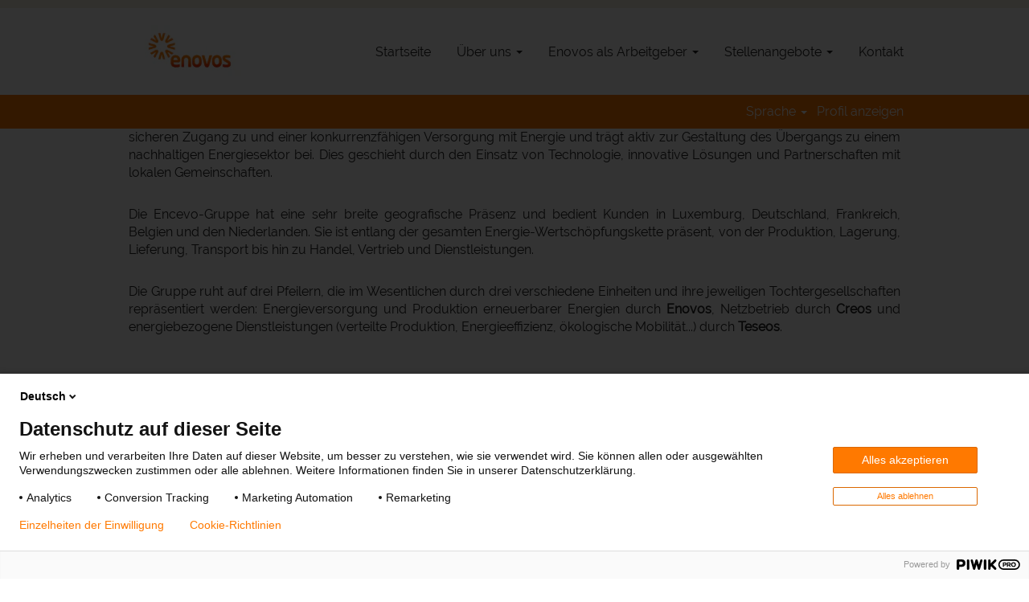

--- FILE ---
content_type: text/html;charset=UTF-8
request_url: https://jobs.encevo.eu/Enovos/content/Encevo/?locale=de_DE
body_size: 32428
content:
<!DOCTYPE html>
<html class="html5" xml:lang="de-DE" lang="de-DE" xmlns="http://www.w3.org/1999/xhtml">

        <head>
            <meta http-equiv="X-UA-Compatible" content="IE=edge,chrome=1" />
            <meta http-equiv="Content-Type" content="text/html;charset=UTF-8" />
            <meta http-equiv="Content-Type" content="text/html; charset=utf-8" />
                <meta name="viewport" content="width=device-width, initial-scale=1.0" />
                        <link type="text/css" class="keepscript" rel="stylesheet" href="https://jobs.encevo.eu/platform/bootstrap/3.4.8_NES/css/bootstrap.min.css" />
                            <link type="text/css" rel="stylesheet" href="/platform/css/j2w/min/bootstrapV3.global.responsive.min.css?h=906dcb68" />
                            <link type="text/css" rel="stylesheet" href="/platform/csb/css/navbar-fixed-top.css" />
                <script type="text/javascript" src="https://performancemanager5.successfactors.eu/verp/vmod_v1/ui/extlib/jquery_3.5.1/jquery.js"></script>
                <script type="text/javascript" src="https://performancemanager5.successfactors.eu/verp/vmod_v1/ui/extlib/jquery_3.5.1/jquery-migrate.js"></script>
            <script type="text/javascript" src="/platform/js/jquery/jquery-migrate-1.4.1.js"></script>
            <title>Encevo</title>

    <meta name="description" />
    <meta name="title" content="Encevo" />
    <meta name="keywords" />

    <meta prefix="og: http://ogp.me/ns#" property="og:title" content="Encevo" />
    <meta prefix="og: http://ogp.me/ns#" property="og:description" />
    <meta name="twitter:card" content="summary" />
    <meta name="twitter:title" content="Encevo" />
    <meta name="twitter:description" />
                <link type="text/css" rel="stylesheet" href="//rmkcdn.successfactors.com/289b9c27/7d80a06a-f243-4844-b0d4-5.css" />
                            <link type="text/css" rel="stylesheet" href="/platform/csb/css/header1.css?h=906dcb68" />
                            <link type="text/css" rel="stylesheet" href="/platform/css/j2w/min/sitebuilderframework.min.css?h=906dcb68" />
                            <link type="text/css" rel="stylesheet" href="/platform/css/j2w/min/BS3ColumnizedSearch.min.css?h=906dcb68" />
                            <link type="text/css" rel="stylesheet" href="/platform/fontawesome4.7/css/font-awesome-4.7.0.min.css?h=906dcb68" /><script type="text/javascript"></script>


        <link rel="shortcut icon" type="image/x-icon" />
            <style id="antiClickjack" type="text/css">body{display:none !important;}</style>
            <script type="text/javascript" id="antiClickJackScript">
                if (self === top) {
                    var antiClickjack = document.getElementById("antiClickjack");
                    antiClickjack.parentNode.removeChild(antiClickjack);
                } else {
                    top.location = self.location;
                }
            </script>
        </head>

        <body class="coreCSB content-page bodyEnovos   bodyEnovos" id="body">

        <div id="outershell" class="outershellEnovos">

    <div id="header" class="headerEnovos headermainEnovos navbar navbar-default navbar-fixed-top" role="banner">
            <h1 style="font-size: 0px; margin: 0px;"></h1>
            <div id="headerbordertop" class="headerbordertopEnovos"></div>
        <script type="text/javascript">
            //<![CDATA[
            $(function()
            {
                /* Using 'skipLinkSafari' to include CSS styles specific to Safari. */
                if (navigator.userAgent.indexOf('Safari') != -1 && navigator.userAgent.indexOf('Chrome') == -1) {
                    $("#skipLink").attr('class', 'skipLinkSafari');
                }
            });
            //]]>
             $(document).ready(function() {
                $("#skipLink").click(function (e) {
                    e.preventDefault();
                    $("#content").focus().css('outline','none');
                    var offset = $(':target').offset();
                    var fixedHeaderHeight = $("#header").innerHeight();
                    var scrollto = offset.top - fixedHeaderHeight;
                    $('html, body').animate({scrollTop:scrollto}, 0);
                });
              });

        </script>
        <div id="skip">
            <a href="#content" id="skipLink" class="skipLink" title="Zum Hauptinhalt"><span>Zum Hauptinhalt</span></a>
        </div>

        <div class="limitwidth">
            <div class="menu desktop upper">
                <div class="inner" role="navigation" aria-label="Header Menü">
                        <a href="https://jobs.encevo.eu/Enovos/?locale=de_DE" title="Home" style="display:inline-block">
                            <img class="logo" src="//rmkcdn.successfactors.com/289b9c27/e87aaa97-859f-48e2-8186-4.jpg" />
                        </a>
                    <ul class="nav nav-pills" role="list">
        <li><a href="/Enovos/" title="Startseite">Startseite</a></li>
        <li class="dropdown">
            <a id="header1top1MenuButton" class="dropdown-toggle" data-toggle="dropdown" href="#" role="button" aria-expanded="false" title="Über uns" aria-controls="header1top1">
                Über uns <b class="caret"></b>
            </a>
            <ul class="dropdown-menu company-dropdown headerdropdown" id="header1top1" role="menu" aria-labelledby="header1top1MenuButton">
                        <li role="none"><a role="menuitem" href="/Enovos/content/Portrait-Enovos/?locale=de_DE" title="Porträt Enovos" tabindex="0">Porträt Enovos</a></li>
                        <li role="none"><a role="menuitem" href="/Enovos/content/Unsere-Werte/?locale=de_DE" title="Unsere Werte" tabindex="1">Unsere Werte</a></li>
                        <li role="none"><a role="menuitem" href="/Enovos/content/Projekte/?locale=de_DE" title="Unsere Projekte" tabindex="2">Unsere Projekte</a></li>
                        <li role="none"><a role="menuitem" href="/Enovos/content/Unsere-Engagements/?locale=de_DE" title="Unsere Engagements" tabindex="3">Unsere Engagements</a></li>
                        <li role="none"><a role="menuitem" href="/Enovos/content/Encevo/?locale=de_DE" title="Encevo Gruppe" tabindex="4">Encevo Gruppe</a></li>
            </ul>
        </li>
        <li class="dropdown">
            <a id="header1top2MenuButton" class="dropdown-toggle" data-toggle="dropdown" href="#" role="button" aria-expanded="false" title="Enovos als Arbeitgeber" aria-controls="header1top2">
                Enovos als Arbeitgeber <b class="caret"></b>
            </a>
            <ul class="dropdown-menu company-dropdown headerdropdown" id="header1top2" role="menu" aria-labelledby="header1top2MenuButton">
                        <li role="none"><a role="menuitem" href="/Enovos/content/10-Grunde-uns-zu-wahlen/?locale=de_DE" title="10 Gründe uns zu wählen" tabindex="0">10 Gründe uns zu wählen</a></li>
                        <li role="none"><a role="menuitem" href="/Enovos/content/Unser-Arbeitsumfeld/?locale=de_DE" title="Unser Arbeitsumfeld" tabindex="1">Unser Arbeitsumfeld</a></li>
                        <li role="none"><a role="menuitem" href="/Enovos/content/Unsere-Berufe/?locale=de_DE" title="Unsere Berufe" tabindex="2">Unsere Berufe</a></li>
                        <li role="none"><a role="menuitem" href="/Enovos/content/Berufliche-Laufbahn/?locale=de_DE" title="Ihre berufliche Laufbahn" tabindex="3">Ihre berufliche Laufbahn</a></li>
                        <li role="none"><a role="menuitem" href="/Enovos/content/Unsere-Freizeitbeschaeftigungen/?locale=de_DE" title="Unsere Freizeitbeschäftigungen" tabindex="4">Unsere Freizeitbeschäftigungen</a></li>
            </ul>
        </li>
        <li class="dropdown">
            <a id="header1top3MenuButton" class="dropdown-toggle" data-toggle="dropdown" href="#" role="button" aria-expanded="false" title="Stellenangebote" aria-controls="header1top3">
                Stellenangebote <b class="caret"></b>
            </a>
            <ul class="dropdown-menu company-dropdown headerdropdown" id="header1top3" role="menu" aria-labelledby="header1top3MenuButton">
                        <li role="none"><a role="menuitem" href="/Enovos/go/Job-Listing-Enovos-DE/4333101/" title="Offene Stellen">Offene Stellen</a></li>
                        <li role="none"><a role="menuitem" href="/Enovos/content/Praktikum/?locale=de_DE" title="Praktikum" tabindex="1">Praktikum</a></li>
                        <li role="none"><a role="menuitem" href="/Enovos/content/Ferienjob/?locale=de_DE" title="Ferienjob" tabindex="2">Ferienjob</a></li>
                        <li role="none"><a role="menuitem" href="/Enovos/content/Rekrutierungsprozess/?locale=de_DE" title="Rekrutierungsprozess" tabindex="3">Rekrutierungsprozess</a></li>
            </ul>
        </li>
        <li><a href="/Enovos/content/Kontakt/?locale=de_DE" title="Kontakt">Kontakt</a></li>
                    </ul>
                </div>
            </div>
        </div>

        <div class="menu mobile upper">
                <a href="https://jobs.encevo.eu/Enovos/?locale=de_DE" title="Home">
                    <img class="logo" src="//rmkcdn.successfactors.com/289b9c27/e87aaa97-859f-48e2-8186-4.jpg" />
                </a>
            <div class="nav">
                <div class="dropdown mobile-nav">
                    <a id="hamburgerToggleBtn" href="#" title="Menü" aria-label="Menü" class="dropdown-toggle" aria-controls="nav-collapse-design1" aria-expanded="false" role="button" data-toggle="collapse" data-target="#nav-collapse-design1"><span class="mobilelink fa fa-bars"></span></a>
                    <ul id="nav-collapse-design1" class="dropdown-menu nav-collapse">
        <li><a href="/Enovos/" title="Startseite">Startseite</a></li>
        <li class="dropdown">
            <a id="header1bot1MenuButton" class="dropdown-toggle" data-toggle="dropdown" href="#" role="button" aria-expanded="false" title="Über uns" aria-controls="header1bot1">
                Über uns <b class="caret"></b>
            </a>
            <ul class="dropdown-menu company-dropdown headerdropdown" id="header1bot1" role="menu" aria-labelledby="header1bot1MenuButton">
                        <li role="none"><a role="menuitem" href="/Enovos/content/Portrait-Enovos/?locale=de_DE" title="Porträt Enovos" tabindex="0">Porträt Enovos</a></li>
                        <li role="none"><a role="menuitem" href="/Enovos/content/Unsere-Werte/?locale=de_DE" title="Unsere Werte" tabindex="1">Unsere Werte</a></li>
                        <li role="none"><a role="menuitem" href="/Enovos/content/Projekte/?locale=de_DE" title="Unsere Projekte" tabindex="2">Unsere Projekte</a></li>
                        <li role="none"><a role="menuitem" href="/Enovos/content/Unsere-Engagements/?locale=de_DE" title="Unsere Engagements" tabindex="3">Unsere Engagements</a></li>
                        <li role="none"><a role="menuitem" href="/Enovos/content/Encevo/?locale=de_DE" title="Encevo Gruppe" tabindex="4">Encevo Gruppe</a></li>
            </ul>
        </li>
        <li class="dropdown">
            <a id="header1bot2MenuButton" class="dropdown-toggle" data-toggle="dropdown" href="#" role="button" aria-expanded="false" title="Enovos als Arbeitgeber" aria-controls="header1bot2">
                Enovos als Arbeitgeber <b class="caret"></b>
            </a>
            <ul class="dropdown-menu company-dropdown headerdropdown" id="header1bot2" role="menu" aria-labelledby="header1bot2MenuButton">
                        <li role="none"><a role="menuitem" href="/Enovos/content/10-Grunde-uns-zu-wahlen/?locale=de_DE" title="10 Gründe uns zu wählen" tabindex="0">10 Gründe uns zu wählen</a></li>
                        <li role="none"><a role="menuitem" href="/Enovos/content/Unser-Arbeitsumfeld/?locale=de_DE" title="Unser Arbeitsumfeld" tabindex="1">Unser Arbeitsumfeld</a></li>
                        <li role="none"><a role="menuitem" href="/Enovos/content/Unsere-Berufe/?locale=de_DE" title="Unsere Berufe" tabindex="2">Unsere Berufe</a></li>
                        <li role="none"><a role="menuitem" href="/Enovos/content/Berufliche-Laufbahn/?locale=de_DE" title="Ihre berufliche Laufbahn" tabindex="3">Ihre berufliche Laufbahn</a></li>
                        <li role="none"><a role="menuitem" href="/Enovos/content/Unsere-Freizeitbeschaeftigungen/?locale=de_DE" title="Unsere Freizeitbeschäftigungen" tabindex="4">Unsere Freizeitbeschäftigungen</a></li>
            </ul>
        </li>
        <li class="dropdown">
            <a id="header1bot3MenuButton" class="dropdown-toggle" data-toggle="dropdown" href="#" role="button" aria-expanded="false" title="Stellenangebote" aria-controls="header1bot3">
                Stellenangebote <b class="caret"></b>
            </a>
            <ul class="dropdown-menu company-dropdown headerdropdown" id="header1bot3" role="menu" aria-labelledby="header1bot3MenuButton">
                        <li role="none"><a role="menuitem" href="/Enovos/go/Job-Listing-Enovos-DE/4333101/" title="Offene Stellen">Offene Stellen</a></li>
                        <li role="none"><a role="menuitem" href="/Enovos/content/Praktikum/?locale=de_DE" title="Praktikum" tabindex="1">Praktikum</a></li>
                        <li role="none"><a role="menuitem" href="/Enovos/content/Ferienjob/?locale=de_DE" title="Ferienjob" tabindex="2">Ferienjob</a></li>
                        <li role="none"><a role="menuitem" href="/Enovos/content/Rekrutierungsprozess/?locale=de_DE" title="Rekrutierungsprozess" tabindex="3">Rekrutierungsprozess</a></li>
            </ul>
        </li>
        <li><a href="/Enovos/content/Kontakt/?locale=de_DE" title="Kontakt">Kontakt</a></li>
                    </ul>
                </div>
            </div>
        </div>
        <div class="lower headersubmenuEnovos">
            <div class="inner limitwidth">
                <div class="links">
                        <div id="langListContainer" class="language node dropdown header-one headerlocaleselector">
        <a id="langDropDownToggleBtn" class="dropdown-toggle languageselector" role="button" aria-expanded="false" data-toggle="dropdown" href="#" aria-controls="langListDropDown">Sprache <span class="caret"></span></a>
        <ul id="langListDropDown" role="menu" aria-labelledby="langDropDownToggleBtn" class="dropdown-menu company-dropdown headerdropdown">
                <li role="none">
                    <a role="menuItem" href="https://jobs.encevo.eu/Enovos/?locale=de_DE" lang="de-DE">Deutsch (Deutschland)</a>
                </li>
                <li role="none">
                    <a role="menuItem" href="https://jobs.encevo.eu/Enovos/?locale=en_GB" lang="en-GB">English (United Kingdom)</a>
                </li>
                <li role="none">
                    <a role="menuItem" href="https://jobs.encevo.eu/Enovos/?locale=fr_FR" lang="fr-FR">Français (France)</a>
                </li>
        </ul>
                        </div>
                        <div class="profile node">
			<div class="profileWidget">
					<a href="#" onclick="j2w.TC.handleViewProfileAction(event)" xml:lang="de-DE" lang="de-DE" style=" ">Profil anzeigen</a>
			</div>
                        </div>





                </div>
            </div>
        </div>
    </div>
    <style type="text/css">
        #content {
            padding-top: 0px;
        }
    </style>

    <script type="text/javascript" classhtmlattribute="keepscript" src="/platform/js/j2w/j2w.bootstrap.collapse.js"></script>
    <script type="text/javascript" classhtmlattribute="keepscript" src="/platform/js/j2w/j2w.bootstrap.dropdown.js"></script>
        
        <script type="text/javascript">
            //<![CDATA[
                $(document).on('resizeFixedHeader', function () {
                    $('#fixedHeaderInlineStyle').remove();
                    $("<style type='text/css' id='fixedHeaderInlineStyle'>@media only screen and (min-width: 767px) { body { padding-top: " + $('#header').outerHeight(true) + "px;} }</style>").appendTo("head");
                }).trigger('resizeFixedHeader');
                $(window).on( "ready", function() {
                    $(document).trigger('resizeFixedHeader');
                });
                $(window).on( "load", function() {
                    $(document).trigger('resizeFixedHeader');
                });
            //]]>
        </script>
            <div id="innershell" class="innershellEnovos">
                <div id="content" tabindex="-1" class="contentEnovos" role="main">
                    <div class="inner">
    <style type="text/css">
        .buttontext5b954a4f94b2cc4e a{
            border: 1px solid transparent;
        }
        .buttontext5b954a4f94b2cc4e a:focus{
            border: 1px dashed #ff7900 !important;
            outline: none !important;
        }
    </style>
    <div dir="auto" style=" " class="buttontext buttontext5b954a4f94b2cc4e rtltextaligneligible center unmodified backgroundimage backgroundcolor72228158 linkcolor linkhovercolor       displayDTM  ">
        <div class="inner " style="font-family:custom02bdf784903d48668ec0d; font-size:16px;">
                    <h2 style="font-family:custom02bdf784903d48668ec0d; font-size:26px;" class="h3 fontcolorfe45c40ebff89704 fontalign-center">Encevo Gruppe</h2><span class="fontcolor439b7f8a"></span>
        </div>
    </div>
    <style type="text/css">
        .buttontext16dd9f06a98cf849 a{
            border: 1px solid transparent;
        }
        .buttontext16dd9f06a98cf849 a:focus{
            border: 1px dashed #ff7900 !important;
            outline: none !important;
        }
    </style>
    <div dir="auto" style=" " class="buttontext buttontext16dd9f06a98cf849 rtltextaligneligible center unmodified backgroundimage backgroundcolor72228158 linkcolor linkhovercolor       displayDTM  ">
        <div class="inner " style="font-family:custom02bdf784903d48668ec0d; font-size:16px;"><span class="fontcolor439b7f8a"><p style="text-align: justify;">Encevo ist ein f&uuml;hrender und nachhaltiger Energieakteur in Luxemburg und in der Gro&szlig;region. Encevo engagiert sich f&uuml;r einen sicheren Zugang zu und einer konkurrenzf&auml;higen Versorgung mit Energie und tr&auml;gt aktiv zur Gestaltung des &Uuml;bergangs zu einem nachhaltigen Energiesektor bei. Dies geschieht durch den Einsatz von Technologie, innovative L&ouml;sungen und Partnerschaften mit lokalen Gemeinschaften.</p>

<p style="text-align: justify;">Die Encevo-Gruppe hat eine sehr breite geografische Pr&auml;senz und bedient Kunden in Luxemburg, Deutschland, Frankreich, Belgien und den Niederlanden. Sie ist entlang der gesamten Energie-Wertsch&ouml;pfungskette pr&auml;sent, von der Produktion, Lagerung, Lieferung, Transport bis hin zu Handel, Vertrieb und Dienstleistungen.</p>

<p style="text-align: justify;">Die Gruppe ruht auf drei Pfeilern, die im Wesentlichen durch drei verschiedene Einheiten und ihre jeweiligen Tochtergesellschaften repr&auml;sentiert werden: Energieversorgung und Produktion erneuerbarer Energien durch <strong>Enovos</strong>, Netzbetrieb durch <strong>Creos</strong> und energiebezogene Dienstleistungen (verteilte Produktion, Energieeffizienz, &ouml;kologische Mobilit&auml;t...) durch <b>Teseos</b>.</p>
</span>
        </div>
    </div>
    <div class="row displayDTM " role="img" style=" width:calc(100% - 16px) !important;">
        <div class="col-xs-12 center verticallyscaled backgroundimage1f61bdc6-4744-426e-9d5f-8 large-image-component" style="height: 600px;"></div>
    </div>
    <style type="text/css">
        .buttontext5d0c471467696762 a{
            border: 1px solid transparent;
        }
        .buttontext5d0c471467696762 a:focus{
            border: 1px dashed #ff7900 !important;
            outline: none !important;
        }
    </style>
    <div dir="auto" style=" " class="buttontext buttontext5d0c471467696762 rtltextaligneligible center unmodified backgroundimage backgroundcolor72228158 linkcolor linkhovercolor       displayDTM  ">
        <div class="inner " style="font-family:custom02bdf784903d48668ec0d; font-size:16px;"><span class="fontcolor439b7f8a"><p style="text-align: justify;">Als f&uuml;hrendes regionales Energieunternehmen und Hauptakteur im Energiewandel besch&auml;ftigt die Encevo-Gruppe derzeit &uuml;ber 2.000 Mitarbeiter. Die Gruppe besitzt und betreibt in Luxemburg mehr als 10.000 km Stromleitungen und etwa 2.100 km Erdgasleitungen; im Saarland und in Rheinland-Pfalz (Deutschland) etwa 450 km Hoch- und Mittelspannungsnetz und 1.650 km Hochdruckgasleitungen. Die Infrastrukturen dienen allein in Luxemburg der Energieversorgung von mehr als 285.000 Strom- und etwa 47.000 Erdgaskunden. In Deutschland gew&auml;hrleisten unsere Netze die Versorgung von mehr als 2 Millionen Menschen in 340 St&auml;dten und Gemeinden mit Erdgas. Dar&uuml;ber hinaus bietet der Konzern &uuml;ber seine verschiedenen Tochtergesellschaften ein breites Spektrum an energiebezogenen Dienstleistungen an.</p>

<p style="text-align: justify;">Die Vielfalt der Aktivit&auml;ten der Gruppe, ihre holistische Sichtweise und der Umfang ihrer Expertise in der Energiewelt erm&ouml;glichen es Encevo, einen einzigartigen Wettbewerbsvorteil zu genie&szlig;en. Die stabile Aktion&auml;rsstruktur, die gesunden Finanzen und die solide strategische Position von Encevo in Luxemburg und der Gro&szlig;region machen die Encevo-Gruppe zu einem zuverl&auml;ssigen Partner.</p>
</span>
        </div>
    </div>
    <style type="text/css">
        .videocomponent489f695823ad5d0e a{
            border: 1px solid transparent;
        }
        .videocomponent489f695823ad5d0e a:focus{
            border: 1px dashed #ff7900 !important;
            outline: none !important;
        }
    </style>
    <div dir="auto" style="  " class="youtube489f695823ad5d0eIzLbv6eSO6A rtltextaligneligible row videocomponent videocomponent489f695823ad5d0e backgroundcolor72228158 linkcolor linkhovercolor displayDTM ">

            <div class="col-xs-12">

    <div class="embed-responsive embed-responsive-16by9">
            <iframe class="embed-responsive-item" src="//www.youtube-nocookie.com/embed/IzLbv6eSO6A?rel=0&amp;autoplay=0" allowfullscreen="true"></iframe>
    </div>
            </div>
    </div>
    <style type="text/css">
        .buttontextcfc872ffaf2c85e1 a{
            border: 1px solid transparent;
        }
        .buttontextcfc872ffaf2c85e1 a:focus{
            border: 1px dashed #ff7900 !important;
            outline: none !important;
        }
    </style>
    <div dir="auto" style=" " class="buttontext buttontextcfc872ffaf2c85e1 rtltextaligneligible center unmodified backgroundimage backgroundcolor72228158 linkcolor linkhovercolor       displayDTM  ">
        <div class="inner " style="font-family:custom02bdf784903d48668ec0d; font-size:16px;"><span class="fontcolor439b7f8a"></span>
        </div>
    </div>
                    </div>
                </div>
            </div>

    <div id="footer" role="contentinfo">
        <div id="footerRowTop" class="footerEnovos footerRow">
            <div class="container ">

    <div id="footerInnerLinksSocial" class="row">
        <ul class="inner links" role="list">
        </ul>
            <div class="rightfloat">
                    <ul class="disclaimer social-links" role="list">
                                <li class="social-icons">
                                        <a href="https://www.facebook.com/enovosluxembourg" class="social-icon btn-facebook" target="_blank" aria-label="Besuchen Sie unsere Facebook-Seite" aria-description="Wird auf einer neuen Registerkarte geöffnet." title="facebook">
                                            <svg width="48px" height="48px" viewBox="0 0 24 24">
                                                <path fill="#ffffff" id="facebook1" d="M12 2.03998C6.5 2.03998 2 6.52998 2 12.06C2 17.06 5.66 21.21 10.44 21.96V14.96H7.9V12.06H10.44V9.84998C10.44 7.33998 11.93 5.95998 14.22 5.95998C15.31 5.95998 16.45 6.14998 16.45 6.14998V8.61998H15.19C13.95 8.61998 13.56 9.38998 13.56 10.18V12.06H16.34L15.89 14.96H13.56V21.96C15.9164 21.5878 18.0622 20.3855 19.6099 18.57C21.1576 16.7546 22.0054 14.4456 22 12.06C22 6.52998 17.5 2.03998 12 2.03998Z"></path>
                                            </svg>
                                    </a>
                                </li>
                                <li class="social-icons">
                                        <a href="https://de.linkedin.com/company/enovos-luxembourg-sa" class="social-icon btn-linkedin" target="_blank" aria-label="Folgen Sie uns auf LinkedIn" aria-description="Wird auf einer neuen Registerkarte geöffnet." title="linkedin">
                                            <svg width="48px" height="48px" viewBox="0 0 48 48">
                                                <path fill="#ffffff" id="linkedin1" d="M41,4.1H7A2.9,2.9,0,0,0,4,7V41.1A2.9,2.9,0,0,0,7,44H41a2.9,2.9,0,0,0,2.9-2.9V7A2.9,2.9,0,0,0,41,4.1Zm-25.1,34h-6v-19h6Zm-3-21.6A3.5,3.5,0,0,1,9.5,13a3.4,3.4,0,0,1,6.8,0A3.5,3.5,0,0,1,12.9,16.5ZM38,38.1H32.1V28.8c0-2.2,0-5-3.1-5s-3.5,2.4-3.5,4.9v9.4H19.6v-19h5.6v2.6h.1a6.2,6.2,0,0,1,5.6-3.1c6,0,7.1,3.9,7.1,9.1Z"></path>
                                            </svg>
                                    </a>
                                </li>
                                <li class="social-icons">
                                        <a href="https://www.youtube.com/user/EnovosLuxembourg" class="social-icon btn-youtube" target="_blank" aria-label="Besuchen Sie unseren YouTube-Kanal" aria-description="Wird auf einer neuen Registerkarte geöffnet." title="youtube">
                                            <svg width="48px" height="48px" viewBox="0 0 24 24">
                                                <path fill="#ffffff" id="youtube1" d="M19.67 8.14002C19.5811 7.7973 19.4028 7.48433 19.1533 7.23309C18.9038 6.98185 18.5921 6.80134 18.25 6.71001C16.176 6.4654 14.0883 6.35517 12 6.38001C9.91174 6.35517 7.82405 6.4654 5.75001 6.71001C5.40793 6.80134 5.09622 6.98185 4.84674 7.23309C4.59725 7.48433 4.41894 7.7973 4.33001 8.14002C4.10282 9.41396 3.99236 10.706 4.00001 12C3.99198 13.3007 4.10244 14.5994 4.33001 15.88C4.42355 16.2172 4.60391 16.5239 4.85309 16.7696C5.10226 17.0153 5.41153 17.1913 5.75001 17.28C7.82405 17.5246 9.91174 17.6349 12 17.61C14.0883 17.6349 16.176 17.5246 18.25 17.28C18.5885 17.1913 18.8978 17.0153 19.1469 16.7696C19.3961 16.5239 19.5765 16.2172 19.67 15.88C19.8976 14.5994 20.008 13.3007 20 12C20.0077 10.706 19.8972 9.41396 19.67 8.14002ZM10.36 14.39V9.63001L14.55 12L10.36 14.38V14.39Z"></path>
                                            </svg>
                                    </a>
                                </li>
                    </ul>
            </div>
        </div>
            </div>
        </div>

        <div id="footerRowBottom" class="footerEnovos footerRow">
            <div class="container ">
                    <p>© Enovos Luxembourg S.A. 2020</p>
            </div>
        </div>
    </div>
        </div>
            <script class="keepscript" src="https://jobs.encevo.eu/platform/bootstrap/3.4.8_NES/js/lib/dompurify/purify.min.js" type="text/javascript"></script>
            <script class="keepscript" src="https://jobs.encevo.eu/platform/bootstrap/3.4.8_NES/js/bootstrap.min.js" type="text/javascript"></script><script type="text/javascript"></script>
<script type="text/javascript">
(function(window, document, dataLayerName, id) {
window[dataLayerName]=window[dataLayerName]||[],window[dataLayerName].push({start:(new Date).getTime(),event:"stg.start"});var scripts=document.getElementsByTagName('script')[0],tags=document.createElement('script');
function stgCreateCookie(a,b,c){var d="";if(c){var e=new Date;e.setTime(e.getTime()+24*c*60*60*1e3),d="; expires="+e.toUTCString()}document.cookie=a+"="+b+d+"; path=/"}
var isStgDebug=(window.location.href.match("stg_debug")||document.cookie.match("stg_debug"))&&!window.location.href.match("stg_disable_debug");stgCreateCookie("stg_debug",isStgDebug?1:"",isStgDebug?14:-1);
var qP=[];dataLayerName!=="dataLayer"&&qP.push("data_layer_name="+dataLayerName),isStgDebug&&qP.push("stg_debug");var qPString=qP.length>0?("?"+qP.join("&")):"";
tags.async=!0,tags.src="https://enovos.containers.piwik.pro/"+id+".js"+qPString,scripts.parentNode.insertBefore(tags,scripts);
!function(a,n,i){a[n]=a[n]||{};for(var c=0;c<i.length;c++)!function(i){a[n][i]=a[n][i]||{},a[n][i].api=a[n][i].api||function(){var a=[].slice.call(arguments,0);"string"==typeof a[0]&&window[dataLayerName].push({event:n+"."+i+":"+a[0],parameters:[].slice.call(arguments,1)})}}(i[c])}(window,"ppms",["tm","cm"]);
})(window, document, 'dataLayer', '6f36bf44-0822-4c37-97d1-ea6621f060b1');
</script>
		<script type="text/javascript">
		//<![CDATA[
			$(function() 
			{
				var ctid = '8c11b1ce-83d2-4c98-8212-ea5e6f2ec43a';
				var referrer = '';
				var landing = document.location.href;
				var brand = 'Enovos';
				$.ajax({ url: '/services/t/l'
						,data: 'referrer='+ encodeURIComponent(referrer)
								+ '&ctid=' + ctid 
								+ '&landing=' + encodeURIComponent(landing)
								+ '&brand=' + brand
						,dataType: 'json'
						,cache: false
						,success: function(){}
				});
			});
		//]]>
		</script>
        <script type="text/javascript">
            //<![CDATA[
            $(function() {
                $('input:submit,button:submit').each(function(){
                    var submitButton = $(this);
                    if(submitButton.val() == '') submitButton.val('');
                });

                $('input, textarea').placeholder();
            });
            //]]>
        </script>
					<script type="text/javascript" src="/platform/js/localized/strings_de_DE.js?h=906dcb68"></script>
					<script type="text/javascript" src="/platform/js/j2w/min/j2w.core.min.js?h=906dcb68"></script>
					<script type="text/javascript" src="/platform/js/j2w/min/j2w.tc.min.js?h=906dcb68"></script>

		<script type="text/javascript">
			//<![CDATA[
				j2w.init({
					"cookiepolicy"   : 1,
					"useSSL"         : true,
					"isUsingSSL"     : true,
					"isResponsive"   : true,
					"categoryId"     : 0,
					"siteTypeId"     : 1,
					"ssoCompanyId"   : 'Enovos',
					"ssoUrl"         : 'https://career5.successfactors.eu',
					"passwordRegEx"  : '^(?=.{6,20}$)(?!.*(.)\\1{3})(?=.*([\\d]|[^\\w\\d\\s]))(?=.*[A-Za-z])(?!.*[\\u007F-\\uFFFF\\s])',
					"emailRegEx"     : '^(?![+])(?=([a-zA-Z0-9\\\'.+!_-])+[@]([a-zA-Z0-9]|[a-zA-Z0-9][a-zA-Z0-9.-]*[a-zA-Z0-9])[.]([a-zA-Z]){1,63}$)(?!.*[\\u007F-\\uFFFF\\s,])(?!.*[.]{2})',
					"hasATSUserID"	 : false,
					"useCASWorkflow" : true,
					"brand"          : "Enovos",
					"dpcsStateValid" : true
					
				});

				j2w.TC.init({
					"seekConfig" : {
						"url" : 'https\x3A\x2F\x2Fwww.seek.com.au\x2Fapi\x2Fiam\x2Foauth2\x2Fauthorize',
						"id"  : 'successfactors12',
						"advertiserid" : ''
					}
				});

				$.ajaxSetup({
					cache   : false,
					headers : {
						"X-CSRF-Token" : "7b81ce9c-382f-478f-9011-bd4e82f9ba3d"
					}
				});
			//]]>
		</script>
					<script type="text/javascript" src="/platform/js/search/search.js?h=906dcb68"></script>
					<script type="text/javascript" src="/platform/js/j2w/min/j2w.user.min.js?h=906dcb68"></script>
					<script type="text/javascript" src="/platform/js/j2w/min/j2w.agent.min.js?h=906dcb68"></script>
        
        <script type="text/javascript" src="/platform/js/jquery/js.cookie-2.2.1.min.js"></script>
        <script type="text/javascript" src="/platform/js/jquery/jquery.lightbox_me.js"></script>
        <script type="text/javascript" src="/platform/js/jquery/jquery.placeholder.2.0.7.min.js"></script>
        <script type="text/javascript" src="/js/override.js?locale=de_DE&amp;i=2071220480"></script>
        <script type="text/javascript">
            const jobAlertSpans = document.querySelectorAll("[data-testid=jobAlertSpanText]");
            jobAlertSpans?.forEach((jobEl) => {
              jobEl.textContent = window?.jsStr?.tcjobresultscreatejobalertsdetailstext || "";
            });
        </script>
		</body>
    </html>

--- FILE ---
content_type: text/html; charset=utf-8
request_url: https://www.youtube-nocookie.com/embed/IzLbv6eSO6A?rel=0&autoplay=0
body_size: 46287
content:
<!DOCTYPE html><html lang="en" dir="ltr" data-cast-api-enabled="true"><head><meta name="viewport" content="width=device-width, initial-scale=1"><script nonce="LNDThTGSvNCM8vsw2AT-_Q">if ('undefined' == typeof Symbol || 'undefined' == typeof Symbol.iterator) {delete Array.prototype.entries;}</script><style name="www-roboto" nonce="ivyiVKwodgUGgfjiYIbfAg">@font-face{font-family:'Roboto';font-style:normal;font-weight:400;font-stretch:100%;src:url(//fonts.gstatic.com/s/roboto/v48/KFO7CnqEu92Fr1ME7kSn66aGLdTylUAMa3GUBHMdazTgWw.woff2)format('woff2');unicode-range:U+0460-052F,U+1C80-1C8A,U+20B4,U+2DE0-2DFF,U+A640-A69F,U+FE2E-FE2F;}@font-face{font-family:'Roboto';font-style:normal;font-weight:400;font-stretch:100%;src:url(//fonts.gstatic.com/s/roboto/v48/KFO7CnqEu92Fr1ME7kSn66aGLdTylUAMa3iUBHMdazTgWw.woff2)format('woff2');unicode-range:U+0301,U+0400-045F,U+0490-0491,U+04B0-04B1,U+2116;}@font-face{font-family:'Roboto';font-style:normal;font-weight:400;font-stretch:100%;src:url(//fonts.gstatic.com/s/roboto/v48/KFO7CnqEu92Fr1ME7kSn66aGLdTylUAMa3CUBHMdazTgWw.woff2)format('woff2');unicode-range:U+1F00-1FFF;}@font-face{font-family:'Roboto';font-style:normal;font-weight:400;font-stretch:100%;src:url(//fonts.gstatic.com/s/roboto/v48/KFO7CnqEu92Fr1ME7kSn66aGLdTylUAMa3-UBHMdazTgWw.woff2)format('woff2');unicode-range:U+0370-0377,U+037A-037F,U+0384-038A,U+038C,U+038E-03A1,U+03A3-03FF;}@font-face{font-family:'Roboto';font-style:normal;font-weight:400;font-stretch:100%;src:url(//fonts.gstatic.com/s/roboto/v48/KFO7CnqEu92Fr1ME7kSn66aGLdTylUAMawCUBHMdazTgWw.woff2)format('woff2');unicode-range:U+0302-0303,U+0305,U+0307-0308,U+0310,U+0312,U+0315,U+031A,U+0326-0327,U+032C,U+032F-0330,U+0332-0333,U+0338,U+033A,U+0346,U+034D,U+0391-03A1,U+03A3-03A9,U+03B1-03C9,U+03D1,U+03D5-03D6,U+03F0-03F1,U+03F4-03F5,U+2016-2017,U+2034-2038,U+203C,U+2040,U+2043,U+2047,U+2050,U+2057,U+205F,U+2070-2071,U+2074-208E,U+2090-209C,U+20D0-20DC,U+20E1,U+20E5-20EF,U+2100-2112,U+2114-2115,U+2117-2121,U+2123-214F,U+2190,U+2192,U+2194-21AE,U+21B0-21E5,U+21F1-21F2,U+21F4-2211,U+2213-2214,U+2216-22FF,U+2308-230B,U+2310,U+2319,U+231C-2321,U+2336-237A,U+237C,U+2395,U+239B-23B7,U+23D0,U+23DC-23E1,U+2474-2475,U+25AF,U+25B3,U+25B7,U+25BD,U+25C1,U+25CA,U+25CC,U+25FB,U+266D-266F,U+27C0-27FF,U+2900-2AFF,U+2B0E-2B11,U+2B30-2B4C,U+2BFE,U+3030,U+FF5B,U+FF5D,U+1D400-1D7FF,U+1EE00-1EEFF;}@font-face{font-family:'Roboto';font-style:normal;font-weight:400;font-stretch:100%;src:url(//fonts.gstatic.com/s/roboto/v48/KFO7CnqEu92Fr1ME7kSn66aGLdTylUAMaxKUBHMdazTgWw.woff2)format('woff2');unicode-range:U+0001-000C,U+000E-001F,U+007F-009F,U+20DD-20E0,U+20E2-20E4,U+2150-218F,U+2190,U+2192,U+2194-2199,U+21AF,U+21E6-21F0,U+21F3,U+2218-2219,U+2299,U+22C4-22C6,U+2300-243F,U+2440-244A,U+2460-24FF,U+25A0-27BF,U+2800-28FF,U+2921-2922,U+2981,U+29BF,U+29EB,U+2B00-2BFF,U+4DC0-4DFF,U+FFF9-FFFB,U+10140-1018E,U+10190-1019C,U+101A0,U+101D0-101FD,U+102E0-102FB,U+10E60-10E7E,U+1D2C0-1D2D3,U+1D2E0-1D37F,U+1F000-1F0FF,U+1F100-1F1AD,U+1F1E6-1F1FF,U+1F30D-1F30F,U+1F315,U+1F31C,U+1F31E,U+1F320-1F32C,U+1F336,U+1F378,U+1F37D,U+1F382,U+1F393-1F39F,U+1F3A7-1F3A8,U+1F3AC-1F3AF,U+1F3C2,U+1F3C4-1F3C6,U+1F3CA-1F3CE,U+1F3D4-1F3E0,U+1F3ED,U+1F3F1-1F3F3,U+1F3F5-1F3F7,U+1F408,U+1F415,U+1F41F,U+1F426,U+1F43F,U+1F441-1F442,U+1F444,U+1F446-1F449,U+1F44C-1F44E,U+1F453,U+1F46A,U+1F47D,U+1F4A3,U+1F4B0,U+1F4B3,U+1F4B9,U+1F4BB,U+1F4BF,U+1F4C8-1F4CB,U+1F4D6,U+1F4DA,U+1F4DF,U+1F4E3-1F4E6,U+1F4EA-1F4ED,U+1F4F7,U+1F4F9-1F4FB,U+1F4FD-1F4FE,U+1F503,U+1F507-1F50B,U+1F50D,U+1F512-1F513,U+1F53E-1F54A,U+1F54F-1F5FA,U+1F610,U+1F650-1F67F,U+1F687,U+1F68D,U+1F691,U+1F694,U+1F698,U+1F6AD,U+1F6B2,U+1F6B9-1F6BA,U+1F6BC,U+1F6C6-1F6CF,U+1F6D3-1F6D7,U+1F6E0-1F6EA,U+1F6F0-1F6F3,U+1F6F7-1F6FC,U+1F700-1F7FF,U+1F800-1F80B,U+1F810-1F847,U+1F850-1F859,U+1F860-1F887,U+1F890-1F8AD,U+1F8B0-1F8BB,U+1F8C0-1F8C1,U+1F900-1F90B,U+1F93B,U+1F946,U+1F984,U+1F996,U+1F9E9,U+1FA00-1FA6F,U+1FA70-1FA7C,U+1FA80-1FA89,U+1FA8F-1FAC6,U+1FACE-1FADC,U+1FADF-1FAE9,U+1FAF0-1FAF8,U+1FB00-1FBFF;}@font-face{font-family:'Roboto';font-style:normal;font-weight:400;font-stretch:100%;src:url(//fonts.gstatic.com/s/roboto/v48/KFO7CnqEu92Fr1ME7kSn66aGLdTylUAMa3OUBHMdazTgWw.woff2)format('woff2');unicode-range:U+0102-0103,U+0110-0111,U+0128-0129,U+0168-0169,U+01A0-01A1,U+01AF-01B0,U+0300-0301,U+0303-0304,U+0308-0309,U+0323,U+0329,U+1EA0-1EF9,U+20AB;}@font-face{font-family:'Roboto';font-style:normal;font-weight:400;font-stretch:100%;src:url(//fonts.gstatic.com/s/roboto/v48/KFO7CnqEu92Fr1ME7kSn66aGLdTylUAMa3KUBHMdazTgWw.woff2)format('woff2');unicode-range:U+0100-02BA,U+02BD-02C5,U+02C7-02CC,U+02CE-02D7,U+02DD-02FF,U+0304,U+0308,U+0329,U+1D00-1DBF,U+1E00-1E9F,U+1EF2-1EFF,U+2020,U+20A0-20AB,U+20AD-20C0,U+2113,U+2C60-2C7F,U+A720-A7FF;}@font-face{font-family:'Roboto';font-style:normal;font-weight:400;font-stretch:100%;src:url(//fonts.gstatic.com/s/roboto/v48/KFO7CnqEu92Fr1ME7kSn66aGLdTylUAMa3yUBHMdazQ.woff2)format('woff2');unicode-range:U+0000-00FF,U+0131,U+0152-0153,U+02BB-02BC,U+02C6,U+02DA,U+02DC,U+0304,U+0308,U+0329,U+2000-206F,U+20AC,U+2122,U+2191,U+2193,U+2212,U+2215,U+FEFF,U+FFFD;}@font-face{font-family:'Roboto';font-style:normal;font-weight:500;font-stretch:100%;src:url(//fonts.gstatic.com/s/roboto/v48/KFO7CnqEu92Fr1ME7kSn66aGLdTylUAMa3GUBHMdazTgWw.woff2)format('woff2');unicode-range:U+0460-052F,U+1C80-1C8A,U+20B4,U+2DE0-2DFF,U+A640-A69F,U+FE2E-FE2F;}@font-face{font-family:'Roboto';font-style:normal;font-weight:500;font-stretch:100%;src:url(//fonts.gstatic.com/s/roboto/v48/KFO7CnqEu92Fr1ME7kSn66aGLdTylUAMa3iUBHMdazTgWw.woff2)format('woff2');unicode-range:U+0301,U+0400-045F,U+0490-0491,U+04B0-04B1,U+2116;}@font-face{font-family:'Roboto';font-style:normal;font-weight:500;font-stretch:100%;src:url(//fonts.gstatic.com/s/roboto/v48/KFO7CnqEu92Fr1ME7kSn66aGLdTylUAMa3CUBHMdazTgWw.woff2)format('woff2');unicode-range:U+1F00-1FFF;}@font-face{font-family:'Roboto';font-style:normal;font-weight:500;font-stretch:100%;src:url(//fonts.gstatic.com/s/roboto/v48/KFO7CnqEu92Fr1ME7kSn66aGLdTylUAMa3-UBHMdazTgWw.woff2)format('woff2');unicode-range:U+0370-0377,U+037A-037F,U+0384-038A,U+038C,U+038E-03A1,U+03A3-03FF;}@font-face{font-family:'Roboto';font-style:normal;font-weight:500;font-stretch:100%;src:url(//fonts.gstatic.com/s/roboto/v48/KFO7CnqEu92Fr1ME7kSn66aGLdTylUAMawCUBHMdazTgWw.woff2)format('woff2');unicode-range:U+0302-0303,U+0305,U+0307-0308,U+0310,U+0312,U+0315,U+031A,U+0326-0327,U+032C,U+032F-0330,U+0332-0333,U+0338,U+033A,U+0346,U+034D,U+0391-03A1,U+03A3-03A9,U+03B1-03C9,U+03D1,U+03D5-03D6,U+03F0-03F1,U+03F4-03F5,U+2016-2017,U+2034-2038,U+203C,U+2040,U+2043,U+2047,U+2050,U+2057,U+205F,U+2070-2071,U+2074-208E,U+2090-209C,U+20D0-20DC,U+20E1,U+20E5-20EF,U+2100-2112,U+2114-2115,U+2117-2121,U+2123-214F,U+2190,U+2192,U+2194-21AE,U+21B0-21E5,U+21F1-21F2,U+21F4-2211,U+2213-2214,U+2216-22FF,U+2308-230B,U+2310,U+2319,U+231C-2321,U+2336-237A,U+237C,U+2395,U+239B-23B7,U+23D0,U+23DC-23E1,U+2474-2475,U+25AF,U+25B3,U+25B7,U+25BD,U+25C1,U+25CA,U+25CC,U+25FB,U+266D-266F,U+27C0-27FF,U+2900-2AFF,U+2B0E-2B11,U+2B30-2B4C,U+2BFE,U+3030,U+FF5B,U+FF5D,U+1D400-1D7FF,U+1EE00-1EEFF;}@font-face{font-family:'Roboto';font-style:normal;font-weight:500;font-stretch:100%;src:url(//fonts.gstatic.com/s/roboto/v48/KFO7CnqEu92Fr1ME7kSn66aGLdTylUAMaxKUBHMdazTgWw.woff2)format('woff2');unicode-range:U+0001-000C,U+000E-001F,U+007F-009F,U+20DD-20E0,U+20E2-20E4,U+2150-218F,U+2190,U+2192,U+2194-2199,U+21AF,U+21E6-21F0,U+21F3,U+2218-2219,U+2299,U+22C4-22C6,U+2300-243F,U+2440-244A,U+2460-24FF,U+25A0-27BF,U+2800-28FF,U+2921-2922,U+2981,U+29BF,U+29EB,U+2B00-2BFF,U+4DC0-4DFF,U+FFF9-FFFB,U+10140-1018E,U+10190-1019C,U+101A0,U+101D0-101FD,U+102E0-102FB,U+10E60-10E7E,U+1D2C0-1D2D3,U+1D2E0-1D37F,U+1F000-1F0FF,U+1F100-1F1AD,U+1F1E6-1F1FF,U+1F30D-1F30F,U+1F315,U+1F31C,U+1F31E,U+1F320-1F32C,U+1F336,U+1F378,U+1F37D,U+1F382,U+1F393-1F39F,U+1F3A7-1F3A8,U+1F3AC-1F3AF,U+1F3C2,U+1F3C4-1F3C6,U+1F3CA-1F3CE,U+1F3D4-1F3E0,U+1F3ED,U+1F3F1-1F3F3,U+1F3F5-1F3F7,U+1F408,U+1F415,U+1F41F,U+1F426,U+1F43F,U+1F441-1F442,U+1F444,U+1F446-1F449,U+1F44C-1F44E,U+1F453,U+1F46A,U+1F47D,U+1F4A3,U+1F4B0,U+1F4B3,U+1F4B9,U+1F4BB,U+1F4BF,U+1F4C8-1F4CB,U+1F4D6,U+1F4DA,U+1F4DF,U+1F4E3-1F4E6,U+1F4EA-1F4ED,U+1F4F7,U+1F4F9-1F4FB,U+1F4FD-1F4FE,U+1F503,U+1F507-1F50B,U+1F50D,U+1F512-1F513,U+1F53E-1F54A,U+1F54F-1F5FA,U+1F610,U+1F650-1F67F,U+1F687,U+1F68D,U+1F691,U+1F694,U+1F698,U+1F6AD,U+1F6B2,U+1F6B9-1F6BA,U+1F6BC,U+1F6C6-1F6CF,U+1F6D3-1F6D7,U+1F6E0-1F6EA,U+1F6F0-1F6F3,U+1F6F7-1F6FC,U+1F700-1F7FF,U+1F800-1F80B,U+1F810-1F847,U+1F850-1F859,U+1F860-1F887,U+1F890-1F8AD,U+1F8B0-1F8BB,U+1F8C0-1F8C1,U+1F900-1F90B,U+1F93B,U+1F946,U+1F984,U+1F996,U+1F9E9,U+1FA00-1FA6F,U+1FA70-1FA7C,U+1FA80-1FA89,U+1FA8F-1FAC6,U+1FACE-1FADC,U+1FADF-1FAE9,U+1FAF0-1FAF8,U+1FB00-1FBFF;}@font-face{font-family:'Roboto';font-style:normal;font-weight:500;font-stretch:100%;src:url(//fonts.gstatic.com/s/roboto/v48/KFO7CnqEu92Fr1ME7kSn66aGLdTylUAMa3OUBHMdazTgWw.woff2)format('woff2');unicode-range:U+0102-0103,U+0110-0111,U+0128-0129,U+0168-0169,U+01A0-01A1,U+01AF-01B0,U+0300-0301,U+0303-0304,U+0308-0309,U+0323,U+0329,U+1EA0-1EF9,U+20AB;}@font-face{font-family:'Roboto';font-style:normal;font-weight:500;font-stretch:100%;src:url(//fonts.gstatic.com/s/roboto/v48/KFO7CnqEu92Fr1ME7kSn66aGLdTylUAMa3KUBHMdazTgWw.woff2)format('woff2');unicode-range:U+0100-02BA,U+02BD-02C5,U+02C7-02CC,U+02CE-02D7,U+02DD-02FF,U+0304,U+0308,U+0329,U+1D00-1DBF,U+1E00-1E9F,U+1EF2-1EFF,U+2020,U+20A0-20AB,U+20AD-20C0,U+2113,U+2C60-2C7F,U+A720-A7FF;}@font-face{font-family:'Roboto';font-style:normal;font-weight:500;font-stretch:100%;src:url(//fonts.gstatic.com/s/roboto/v48/KFO7CnqEu92Fr1ME7kSn66aGLdTylUAMa3yUBHMdazQ.woff2)format('woff2');unicode-range:U+0000-00FF,U+0131,U+0152-0153,U+02BB-02BC,U+02C6,U+02DA,U+02DC,U+0304,U+0308,U+0329,U+2000-206F,U+20AC,U+2122,U+2191,U+2193,U+2212,U+2215,U+FEFF,U+FFFD;}</style><script name="www-roboto" nonce="LNDThTGSvNCM8vsw2AT-_Q">if (document.fonts && document.fonts.load) {document.fonts.load("400 10pt Roboto", "E"); document.fonts.load("500 10pt Roboto", "E");}</script><link rel="stylesheet" href="/s/player/652bbb94/www-player.css" name="www-player" nonce="ivyiVKwodgUGgfjiYIbfAg"><style nonce="ivyiVKwodgUGgfjiYIbfAg">html {overflow: hidden;}body {font: 12px Roboto, Arial, sans-serif; background-color: #000; color: #fff; height: 100%; width: 100%; overflow: hidden; position: absolute; margin: 0; padding: 0;}#player {width: 100%; height: 100%;}h1 {text-align: center; color: #fff;}h3 {margin-top: 6px; margin-bottom: 3px;}.player-unavailable {position: absolute; top: 0; left: 0; right: 0; bottom: 0; padding: 25px; font-size: 13px; background: url(/img/meh7.png) 50% 65% no-repeat;}.player-unavailable .message {text-align: left; margin: 0 -5px 15px; padding: 0 5px 14px; border-bottom: 1px solid #888; font-size: 19px; font-weight: normal;}.player-unavailable a {color: #167ac6; text-decoration: none;}</style><script nonce="LNDThTGSvNCM8vsw2AT-_Q">var ytcsi={gt:function(n){n=(n||"")+"data_";return ytcsi[n]||(ytcsi[n]={tick:{},info:{},gel:{preLoggedGelInfos:[]}})},now:window.performance&&window.performance.timing&&window.performance.now&&window.performance.timing.navigationStart?function(){return window.performance.timing.navigationStart+window.performance.now()}:function(){return(new Date).getTime()},tick:function(l,t,n){var ticks=ytcsi.gt(n).tick;var v=t||ytcsi.now();if(ticks[l]){ticks["_"+l]=ticks["_"+l]||[ticks[l]];ticks["_"+l].push(v)}ticks[l]=
v},info:function(k,v,n){ytcsi.gt(n).info[k]=v},infoGel:function(p,n){ytcsi.gt(n).gel.preLoggedGelInfos.push(p)},setStart:function(t,n){ytcsi.tick("_start",t,n)}};
(function(w,d){function isGecko(){if(!w.navigator)return false;try{if(w.navigator.userAgentData&&w.navigator.userAgentData.brands&&w.navigator.userAgentData.brands.length){var brands=w.navigator.userAgentData.brands;var i=0;for(;i<brands.length;i++)if(brands[i]&&brands[i].brand==="Firefox")return true;return false}}catch(e){setTimeout(function(){throw e;})}if(!w.navigator.userAgent)return false;var ua=w.navigator.userAgent;return ua.indexOf("Gecko")>0&&ua.toLowerCase().indexOf("webkit")<0&&ua.indexOf("Edge")<
0&&ua.indexOf("Trident")<0&&ua.indexOf("MSIE")<0}ytcsi.setStart(w.performance?w.performance.timing.responseStart:null);var isPrerender=(d.visibilityState||d.webkitVisibilityState)=="prerender";var vName=!d.visibilityState&&d.webkitVisibilityState?"webkitvisibilitychange":"visibilitychange";if(isPrerender){var startTick=function(){ytcsi.setStart();d.removeEventListener(vName,startTick)};d.addEventListener(vName,startTick,false)}if(d.addEventListener)d.addEventListener(vName,function(){ytcsi.tick("vc")},
false);if(isGecko()){var isHidden=(d.visibilityState||d.webkitVisibilityState)=="hidden";if(isHidden)ytcsi.tick("vc")}var slt=function(el,t){setTimeout(function(){var n=ytcsi.now();el.loadTime=n;if(el.slt)el.slt()},t)};w.__ytRIL=function(el){if(!el.getAttribute("data-thumb"))if(w.requestAnimationFrame)w.requestAnimationFrame(function(){slt(el,0)});else slt(el,16)}})(window,document);
</script><script nonce="LNDThTGSvNCM8vsw2AT-_Q">var ytcfg={d:function(){return window.yt&&yt.config_||ytcfg.data_||(ytcfg.data_={})},get:function(k,o){return k in ytcfg.d()?ytcfg.d()[k]:o},set:function(){var a=arguments;if(a.length>1)ytcfg.d()[a[0]]=a[1];else{var k;for(k in a[0])ytcfg.d()[k]=a[0][k]}}};
ytcfg.set({"CLIENT_CANARY_STATE":"none","DEVICE":"cbr\u003dChrome\u0026cbrand\u003dapple\u0026cbrver\u003d131.0.0.0\u0026ceng\u003dWebKit\u0026cengver\u003d537.36\u0026cos\u003dMacintosh\u0026cosver\u003d10_15_7\u0026cplatform\u003dDESKTOP","EVENT_ID":"a1N9abGBEc-O1NgPw7be-QY","EXPERIMENT_FLAGS":{"ab_det_apm":true,"ab_det_el_h":true,"ab_det_em_inj":true,"ab_l_sig_st":true,"ab_l_sig_st_e":true,"action_companion_center_align_description":true,"allow_skip_networkless":true,"always_send_and_write":true,"att_web_record_metrics":true,"attmusi":true,"c3_enable_button_impression_logging":true,"c3_watch_page_component":true,"cancel_pending_navs":true,"clean_up_manual_attribution_header":true,"config_age_report_killswitch":true,"cow_optimize_idom_compat":true,"csi_on_gel":true,"delhi_mweb_colorful_sd":true,"delhi_mweb_colorful_sd_v2":true,"deprecate_pair_servlet_enabled":true,"desktop_sparkles_light_cta_button":true,"disable_child_node_auto_formatted_strings":true,"disable_log_to_visitor_layer":true,"disable_pacf_logging_for_memory_limited_tv":true,"embeds_desktoff_nonmobile_eligible":true,"embeds_enable_eid_enforcement_for_youtube":true,"embeds_enable_info_panel_dismissal":true,"embeds_enable_pfp_always_unbranded":true,"embeds_muted_autoplay_sound_fix":true,"embeds_serve_es6_client":true,"embeds_web_nwl_disable_nocookie":true,"embeds_web_updated_shorts_definition_fix":true,"enable_active_view_display_ad_renderer_web_home":true,"enable_ad_disclosure_banner_a11y_fix":true,"enable_android_web_view_top_insets_bugfix":true,"enable_client_sli_logging":true,"enable_client_streamz_web":true,"enable_client_ve_spec":true,"enable_cloud_save_error_popup_after_retry":true,"enable_dai_sdf_h5_preroll":true,"enable_datasync_id_header_in_web_vss_pings":true,"enable_default_mono_cta_migration_web_client":true,"enable_docked_chat_messages":true,"enable_drop_shadow_experiment":true,"enable_embeds_new_caption_language_picker":true,"enable_entity_store_from_dependency_injection":true,"enable_inline_muted_playback_on_web_search":true,"enable_inline_muted_playback_on_web_search_for_vdc":true,"enable_inline_muted_playback_on_web_search_for_vdcb":true,"enable_is_mini_app_page_active_bugfix":true,"enable_logging_first_user_action_after_game_ready":true,"enable_ltc_param_fetch_from_innertube":true,"enable_masthead_mweb_padding_fix":true,"enable_menu_renderer_button_in_mweb_hclr":true,"enable_mini_app_command_handler_mweb_fix":true,"enable_mini_guide_downloads_item":true,"enable_mixed_direction_formatted_strings":true,"enable_mweb_new_caption_language_picker":true,"enable_names_handles_account_switcher":true,"enable_network_request_logging_on_game_events":true,"enable_new_paid_product_placement":true,"enable_open_in_new_tab_icon_for_short_dr_for_desktop_search":true,"enable_open_yt_content":true,"enable_origin_query_parameter_bugfix":true,"enable_pause_ads_on_ytv_html5":true,"enable_payments_purchase_manager":true,"enable_pdp_icon_prefetch":true,"enable_pl_r_si_fa":true,"enable_place_pivot_url":true,"enable_pv_screen_modern_text":true,"enable_removing_navbar_title_on_hashtag_page_mweb":true,"enable_rta_manager":true,"enable_sdf_companion_h5":true,"enable_sdf_dai_h5_midroll":true,"enable_sdf_h5_endemic_mid_post_roll":true,"enable_sdf_on_h5_unplugged_vod_midroll":true,"enable_sdf_shorts_player_bytes_h5":true,"enable_sending_unwrapped_game_audio_as_serialized_metadata":true,"enable_sfv_effect_pivot_url":true,"enable_shorts_new_carousel":true,"enable_skip_ad_guidance_prompt":true,"enable_skippable_ads_for_unplugged_ad_pod":true,"enable_smearing_expansion_dai":true,"enable_time_out_messages":true,"enable_timeline_view_modern_transcript_fe":true,"enable_video_display_compact_button_group_for_desktop_search":true,"enable_web_delhi_icons":true,"enable_web_home_top_landscape_image_layout_level_click":true,"enable_web_tiered_gel":true,"enable_window_constrained_buy_flow_dialog":true,"enable_wiz_queue_effect_and_on_init_initial_runs":true,"enable_ypc_spinners":true,"enable_yt_ata_iframe_authuser":true,"export_networkless_options":true,"export_player_version_to_ytconfig":true,"fill_single_video_with_notify_to_lasr":true,"fix_ad_miniplayer_controls_rendering":true,"fix_ads_tracking_for_swf_config_deprecation_mweb":true,"h5_companion_enable_adcpn_macro_substitution_for_click_pings":true,"h5_inplayer_enable_adcpn_macro_substitution_for_click_pings":true,"h5_reset_cache_and_filter_before_update_masthead":true,"hide_channel_creation_title_for_mweb":true,"high_ccv_client_side_caching_h5":true,"html5_log_trigger_events_with_debug_data":true,"html5_ssdai_enable_media_end_cue_range":true,"idb_immediate_commit":true,"il_attach_cache_limit":true,"il_use_view_model_logging_context":true,"is_browser_support_for_webcam_streaming":true,"json_condensed_response":true,"kev_adb_pg":true,"kevlar_gel_error_routing":true,"kevlar_watch_cinematics":true,"live_chat_enable_controller_extraction":true,"live_chat_enable_rta_manager":true,"log_click_with_layer_from_element_in_command_handler":true,"mdx_enable_privacy_disclosure_ui":true,"mdx_load_cast_api_bootstrap_script":true,"medium_progress_bar_modification":true,"migrate_remaining_web_ad_badges_to_innertube":true,"mobile_account_menu_refresh":true,"mweb_account_linking_noapp":true,"mweb_allow_modern_search_suggest_behavior":true,"mweb_animated_actions":true,"mweb_app_upsell_button_direct_to_app":true,"mweb_c3_enable_adaptive_signals":true,"mweb_c3_library_page_enable_recent_shelf":true,"mweb_c3_remove_web_navigation_endpoint_data":true,"mweb_c3_use_canonical_from_player_response":true,"mweb_cinematic_watch":true,"mweb_command_handler":true,"mweb_delay_watch_initial_data":true,"mweb_disable_searchbar_scroll":true,"mweb_enable_browse_chunks":true,"mweb_enable_colorful_ai_summary":true,"mweb_enable_fine_scrubbing_for_recs":true,"mweb_enable_imp_portal":true,"mweb_enable_keto_batch_player_fullscreen":true,"mweb_enable_keto_batch_player_progress_bar":true,"mweb_enable_keto_batch_player_tooltips":true,"mweb_enable_lockup_view_model_for_ucp":true,"mweb_enable_mix_panel_title_metadata":true,"mweb_enable_more_drawer":true,"mweb_enable_optional_fullscreen_landscape_locking":true,"mweb_enable_overlay_touch_manager":true,"mweb_enable_premium_carve_out_fix":true,"mweb_enable_refresh_detection":true,"mweb_enable_search_imp":true,"mweb_enable_shorts_video_preload":true,"mweb_enable_skippables_on_jio_phone":true,"mweb_enable_two_line_title_on_shorts":true,"mweb_enable_varispeed_controller":true,"mweb_enable_watch_feed_infinite_scroll":true,"mweb_enable_wrapped_unplugged_pause_membership_dialog_renderer":true,"mweb_fix_monitor_visibility_after_render":true,"mweb_force_ios_fallback_to_native_control":true,"mweb_fp_auto_fullscreen":true,"mweb_fullscreen_controls":true,"mweb_fullscreen_controls_action_buttons":true,"mweb_fullscreen_watch_system":true,"mweb_home_reactive_shorts":true,"mweb_innertube_search_command":true,"mweb_kaios_enable_autoplay_switch_view_model":true,"mweb_lang_in_html":true,"mweb_like_button_synced_with_entities":true,"mweb_logo_use_home_page_ve":true,"mweb_native_control_in_faux_fullscreen_shared":true,"mweb_player_control_on_hover":true,"mweb_player_delhi_dtts":true,"mweb_player_settings_use_bottom_sheet":true,"mweb_player_show_previous_next_buttons_in_playlist":true,"mweb_player_skip_no_op_state_changes":true,"mweb_player_user_select_none":true,"mweb_playlist_engagement_panel":true,"mweb_progress_bar_seek_on_mouse_click":true,"mweb_pull_2_full":true,"mweb_pull_2_full_enable_touch_handlers":true,"mweb_schedule_warm_watch_response":true,"mweb_searchbox_legacy_navigation":true,"mweb_see_fewer_shorts":true,"mweb_shorts_comments_panel_id_change":true,"mweb_shorts_early_continuation":true,"mweb_show_ios_smart_banner":true,"mweb_show_sign_in_button_from_header":true,"mweb_use_server_url_on_startup":true,"mweb_watch_captions_enable_auto_translate":true,"mweb_watch_captions_set_default_size":true,"mweb_watch_stop_scheduler_on_player_response":true,"mweb_watchfeed_big_thumbnails":true,"mweb_yt_searchbox":true,"networkless_logging":true,"no_client_ve_attach_unless_shown":true,"pageid_as_header_web":true,"playback_settings_use_switch_menu":true,"player_controls_autonav_fix":true,"player_controls_skip_double_signal_update":true,"polymer_bad_build_labels":true,"polymer_verifiy_app_state":true,"qoe_send_and_write":true,"remove_chevron_from_ad_disclosure_banner_h5":true,"remove_masthead_channel_banner_on_refresh":true,"remove_slot_id_exited_trigger_for_dai_in_player_slot_expire":true,"replace_client_url_parsing_with_server_signal":true,"service_worker_enabled":true,"service_worker_push_enabled":true,"service_worker_push_home_page_prompt":true,"service_worker_push_watch_page_prompt":true,"shell_load_gcf":true,"shorten_initial_gel_batch_timeout":true,"should_use_yt_voice_endpoint_in_kaios":true,"smarter_ve_dedupping":true,"speedmaster_no_seek":true,"stop_handling_click_for_non_rendering_overlay_layout":true,"suppress_error_204_logging":true,"synced_panel_scrolling_controller":true,"use_event_time_ms_header":true,"use_fifo_for_networkless":true,"use_request_time_ms_header":true,"use_session_based_sampling":true,"use_thumbnail_overlay_time_status_renderer_for_live_badge":true,"vss_final_ping_send_and_write":true,"vss_playback_use_send_and_write":true,"web_adaptive_repeat_ase":true,"web_always_load_chat_support":true,"web_api_url":true,"web_attributed_string_deep_equal_bugfix":true,"web_autonav_allow_off_by_default":true,"web_button_vm_refactor_disabled":true,"web_c3_log_app_init_finish":true,"web_component_wrapper_track_owner":true,"web_csi_action_sampling_enabled":true,"web_dedupe_ve_grafting":true,"web_disable_backdrop_filter":true,"web_enable_ab_rsp_cl":true,"web_enable_course_icon_update":true,"web_enable_error_204":true,"web_gcf_hashes_innertube":true,"web_gel_timeout_cap":true,"web_parent_target_for_sheets":true,"web_persist_server_autonav_state_on_client":true,"web_playback_associated_log_ctt":true,"web_playback_associated_ve":true,"web_prefetch_preload_video":true,"web_progress_bar_draggable":true,"web_shorts_just_watched_on_channel_and_pivot_study":true,"web_shorts_just_watched_overlay":true,"web_shorts_wn_shelf_header_tuning":true,"web_update_panel_visibility_logging_fix":true,"web_watch_controls_state_signals":true,"web_wiz_attributed_string":true,"webfe_mweb_watch_microdata":true,"webfe_watch_shorts_canonical_url_fix":true,"webpo_exit_on_net_err":true,"wiz_diff_overwritable":true,"wiz_stamper_new_context_api":true,"woffle_used_state_report":true,"wpo_gel_strz":true,"H5_async_logging_delay_ms":30000.0,"attention_logging_scroll_throttle":500.0,"autoplay_pause_by_lact_sampling_fraction":0.0,"cinematic_watch_effect_opacity":0.4,"log_window_onerror_fraction":0.1,"speedmaster_playback_rate":2.0,"tv_pacf_logging_sample_rate":0.01,"web_attention_logging_scroll_throttle":500.0,"web_load_prediction_threshold":0.1,"web_navigation_prediction_threshold":0.1,"web_pbj_log_warning_rate":0.0,"web_system_health_fraction":0.01,"ytidb_transaction_ended_event_rate_limit":0.02,"active_time_update_interval_ms":10000,"att_init_delay":500,"autoplay_pause_by_lact_sec":0,"botguard_async_snapshot_timeout_ms":3000,"check_navigator_accuracy_timeout_ms":0,"cinematic_watch_css_filter_blur_strength":40,"cinematic_watch_fade_out_duration":500,"close_webview_delay_ms":100,"cloud_save_game_data_rate_limit_ms":3000,"compression_disable_point":10,"custom_active_view_tos_timeout_ms":3600000,"embeds_widget_poll_interval_ms":0,"gel_min_batch_size":3,"gel_queue_timeout_max_ms":60000,"get_async_timeout_ms":60000,"hide_cta_for_home_web_video_ads_animate_in_time":2,"html5_byterate_soft_cap":0,"initial_gel_batch_timeout":2000,"max_body_size_to_compress":500000,"max_prefetch_window_sec_for_livestream_optimization":10,"min_prefetch_offset_sec_for_livestream_optimization":20,"mini_app_container_iframe_src_update_delay_ms":0,"multiple_preview_news_duration_time":11000,"mweb_c3_toast_duration_ms":5000,"mweb_deep_link_fallback_timeout_ms":10000,"mweb_delay_response_received_actions":100,"mweb_fp_dpad_rate_limit_ms":0,"mweb_fp_dpad_watch_title_clamp_lines":0,"mweb_history_manager_cache_size":100,"mweb_ios_fullscreen_playback_transition_delay_ms":500,"mweb_ios_fullscreen_system_pause_epilson_ms":0,"mweb_override_response_store_expiration_ms":0,"mweb_shorts_early_continuation_trigger_threshold":4,"mweb_w2w_max_age_seconds":0,"mweb_watch_captions_default_size":2,"neon_dark_launch_gradient_count":0,"network_polling_interval":30000,"play_click_interval_ms":30000,"play_ping_interval_ms":10000,"prefetch_comments_ms_after_video":0,"send_config_hash_timer":0,"service_worker_push_logged_out_prompt_watches":-1,"service_worker_push_prompt_cap":-1,"service_worker_push_prompt_delay_microseconds":3888000000000,"slow_compressions_before_abandon_count":4,"speedmaster_cancellation_movement_dp":10,"speedmaster_touch_activation_ms":500,"web_attention_logging_throttle":500,"web_foreground_heartbeat_interval_ms":28000,"web_gel_debounce_ms":10000,"web_logging_max_batch":100,"web_max_tracing_events":50,"web_tracing_session_replay":0,"wil_icon_max_concurrent_fetches":9999,"ytidb_remake_db_retries":3,"ytidb_reopen_db_retries":3,"WebClientReleaseProcessCritical__youtube_embeds_client_version_override":"","WebClientReleaseProcessCritical__youtube_embeds_web_client_version_override":"","WebClientReleaseProcessCritical__youtube_mweb_client_version_override":"","debug_forced_internalcountrycode":"","embeds_web_synth_ch_headers_banned_urls_regex":"","enable_web_media_service":"DISABLED","il_payload_scraping":"","live_chat_unicode_emoji_json_url":"https://www.gstatic.com/youtube/img/emojis/emojis-svg-9.json","mweb_deep_link_feature_tag_suffix":"11268432","mweb_enable_shorts_innertube_player_prefetch_trigger":"NONE","mweb_fp_dpad":"home,search,browse,channel,create_channel,experiments,settings,trending,oops,404,paid_memberships,sponsorship,premium,shorts","mweb_fp_dpad_linear_navigation":"","mweb_fp_dpad_linear_navigation_visitor":"","mweb_fp_dpad_visitor":"","mweb_preload_video_by_player_vars":"","place_pivot_triggering_container_alternate":"","place_pivot_triggering_counterfactual_container_alternate":"","service_worker_push_force_notification_prompt_tag":"1","service_worker_scope":"/","suggest_exp_str":"","web_client_version_override":"","kevlar_command_handler_command_banlist":[],"mini_app_ids_without_game_ready":["UgkxHHtsak1SC8mRGHMZewc4HzeAY3yhPPmJ","Ugkx7OgzFqE6z_5Mtf4YsotGfQNII1DF_RBm"],"web_op_signal_type_banlist":[],"web_tracing_enabled_spans":["event","command"]},"GAPI_HINT_PARAMS":"m;/_/scs/abc-static/_/js/k\u003dgapi.gapi.en.FZb77tO2YW4.O/d\u003d1/rs\u003dAHpOoo8lqavmo6ayfVxZovyDiP6g3TOVSQ/m\u003d__features__","GAPI_HOST":"https://apis.google.com","GAPI_LOCALE":"en_US","GL":"US","HL":"en","HTML_DIR":"ltr","HTML_LANG":"en","INNERTUBE_API_KEY":"AIzaSyAO_FJ2SlqU8Q4STEHLGCilw_Y9_11qcW8","INNERTUBE_API_VERSION":"v1","INNERTUBE_CLIENT_NAME":"WEB_EMBEDDED_PLAYER","INNERTUBE_CLIENT_VERSION":"1.20260130.01.00","INNERTUBE_CONTEXT":{"client":{"hl":"en","gl":"US","remoteHost":"18.220.111.31","deviceMake":"Apple","deviceModel":"","visitorData":"[base64]%3D%3D","userAgent":"Mozilla/5.0 (Macintosh; Intel Mac OS X 10_15_7) AppleWebKit/537.36 (KHTML, like Gecko) Chrome/131.0.0.0 Safari/537.36; ClaudeBot/1.0; +claudebot@anthropic.com),gzip(gfe)","clientName":"WEB_EMBEDDED_PLAYER","clientVersion":"1.20260130.01.00","osName":"Macintosh","osVersion":"10_15_7","originalUrl":"https://www.youtube-nocookie.com/embed/IzLbv6eSO6A?rel\u003d0\u0026autoplay\u003d0","platform":"DESKTOP","clientFormFactor":"UNKNOWN_FORM_FACTOR","configInfo":{"appInstallData":"[base64]"},"browserName":"Chrome","browserVersion":"131.0.0.0","acceptHeader":"text/html,application/xhtml+xml,application/xml;q\u003d0.9,image/webp,image/apng,*/*;q\u003d0.8,application/signed-exchange;v\u003db3;q\u003d0.9","deviceExperimentId":"ChxOell3TVRNeU16UTJOalV4Tnprek1qSXdPQT09EOum9csGGOum9csG","rolloutToken":"COj85I7_-6jptQEQ4vL-kMm0kgMY4vL-kMm0kgM%3D"},"user":{"lockedSafetyMode":false},"request":{"useSsl":true},"clickTracking":{"clickTrackingParams":"IhMI8eL+kMm0kgMVTwcVBR1Dmzdv"},"thirdParty":{"embeddedPlayerContext":{"embeddedPlayerEncryptedContext":"AD5ZzFRhF5GJbqL9U26d1egIzNK29BoDVYt8wgYnLbezAWMW26bRhqY93_RmzpRxDVmfyXxaXEJVtfhRsZTDA5iLqIN0aTyEOcosq6faIISf4UMe8k0oAOHmZ0DkRFwN0w","ancestorOriginsSupported":false}}},"INNERTUBE_CONTEXT_CLIENT_NAME":56,"INNERTUBE_CONTEXT_CLIENT_VERSION":"1.20260130.01.00","INNERTUBE_CONTEXT_GL":"US","INNERTUBE_CONTEXT_HL":"en","LATEST_ECATCHER_SERVICE_TRACKING_PARAMS":{"client.name":"WEB_EMBEDDED_PLAYER","client.jsfeat":"2021"},"LOGGED_IN":false,"PAGE_BUILD_LABEL":"youtube.embeds.web_20260130_01_RC00","PAGE_CL":863108022,"SERVER_NAME":"WebFE","VISITOR_DATA":"[base64]%3D%3D","WEB_PLAYER_CONTEXT_CONFIGS":{"WEB_PLAYER_CONTEXT_CONFIG_ID_EMBEDDED_PLAYER":{"rootElementId":"movie_player","jsUrl":"/s/player/652bbb94/player_ias.vflset/en_US/base.js","cssUrl":"/s/player/652bbb94/www-player.css","contextId":"WEB_PLAYER_CONTEXT_CONFIG_ID_EMBEDDED_PLAYER","eventLabel":"embedded","contentRegion":"US","hl":"en_US","hostLanguage":"en","innertubeApiKey":"AIzaSyAO_FJ2SlqU8Q4STEHLGCilw_Y9_11qcW8","innertubeApiVersion":"v1","innertubeContextClientVersion":"1.20260130.01.00","disableRelatedVideos":true,"device":{"brand":"apple","model":"","browser":"Chrome","browserVersion":"131.0.0.0","os":"Macintosh","osVersion":"10_15_7","platform":"DESKTOP","interfaceName":"WEB_EMBEDDED_PLAYER","interfaceVersion":"1.20260130.01.00"},"serializedExperimentIds":"24004644,51010235,51063643,51098299,51204329,51222973,51340662,51349914,51353393,51366423,51372681,51389629,51404808,51425033,51490331,51500051,51505436,51530495,51534669,51560386,51565116,51566373,51566863,51578633,51583568,51583821,51585555,51586115,51605258,51605395,51609829,51611457,51615065,51620867,51621065,51622845,51631301,51637029,51638932,51648232,51648336,51672162,51681662,51683502,51684301,51684306,51690474,51691590,51693510,51693995,51696107,51696619,51700777,51704211,51705183,51707621,51713237,51717747,51719111,51719411,51719628,51729217,51732102,51735449,51737133,51737356,51740812,51742378,51742829,51742878,51744563,51744582,51749572,51751854,51751895,51752092,51752633,51754304,51758924,51759209,51760003,51763568","serializedExperimentFlags":"H5_async_logging_delay_ms\u003d30000.0\u0026PlayerWeb__h5_enable_advisory_rating_restrictions\u003dtrue\u0026a11y_h5_associate_survey_question\u003dtrue\u0026ab_det_apm\u003dtrue\u0026ab_det_el_h\u003dtrue\u0026ab_det_em_inj\u003dtrue\u0026ab_l_sig_st\u003dtrue\u0026ab_l_sig_st_e\u003dtrue\u0026action_companion_center_align_description\u003dtrue\u0026ad_pod_disable_companion_persist_ads_quality\u003dtrue\u0026add_stmp_logs_for_voice_boost\u003dtrue\u0026allow_autohide_on_paused_videos\u003dtrue\u0026allow_drm_override\u003dtrue\u0026allow_live_autoplay\u003dtrue\u0026allow_poltergust_autoplay\u003dtrue\u0026allow_skip_networkless\u003dtrue\u0026allow_vb_audio_formats\u003dtrue\u0026allow_vb_audio_formats_with_mta\u003dtrue\u0026allow_vp9_1080p_mq_enc\u003dtrue\u0026always_cache_redirect_endpoint\u003dtrue\u0026always_send_and_write\u003dtrue\u0026annotation_module_vast_cards_load_logging_fraction\u003d0.0\u0026assign_drm_family_by_format\u003dtrue\u0026att_web_record_metrics\u003dtrue\u0026attention_logging_scroll_throttle\u003d500.0\u0026attmusi\u003dtrue\u0026autoplay_time\u003d10000\u0026autoplay_time_for_fullscreen\u003d-1\u0026autoplay_time_for_music_content\u003d-1\u0026bg_vm_reinit_threshold\u003d7200000\u0026block_tvhtml5_simply_embedded\u003dtrue\u0026blocked_packages_for_sps\u003d[]\u0026botguard_async_snapshot_timeout_ms\u003d3000\u0026captions_url_add_ei\u003dtrue\u0026check_navigator_accuracy_timeout_ms\u003d0\u0026clean_up_manual_attribution_header\u003dtrue\u0026compression_disable_point\u003d10\u0026cow_optimize_idom_compat\u003dtrue\u0026csi_on_gel\u003dtrue\u0026custom_active_view_tos_timeout_ms\u003d3600000\u0026dash_manifest_version\u003d5\u0026debug_bandaid_hostname\u003d\u0026debug_bandaid_port\u003d0\u0026debug_sherlog_username\u003d\u0026delhi_fast_follow_autonav_toggle\u003dtrue\u0026delhi_modern_player_default_thumbnail_percentage\u003d0.0\u0026delhi_modern_player_faster_autohide_delay_ms\u003d2000\u0026delhi_modern_player_pause_thumbnail_percentage\u003d0.6\u0026delhi_modern_web_player_blending_mode\u003d\u0026delhi_modern_web_player_disable_frosted_glass\u003dtrue\u0026delhi_modern_web_player_horizontal_volume_controls\u003dtrue\u0026delhi_modern_web_player_lhs_volume_controls\u003dtrue\u0026delhi_modern_web_player_responsive_compact_controls_threshold\u003d0\u0026deprecate_22\u003dtrue\u0026deprecate_delay_ping\u003dtrue\u0026deprecate_pair_servlet_enabled\u003dtrue\u0026desktop_sparkles_light_cta_button\u003dtrue\u0026disable_av1_setting\u003dtrue\u0026disable_branding_context\u003dtrue\u0026disable_channel_id_check_for_suspended_channels\u003dtrue\u0026disable_child_node_auto_formatted_strings\u003dtrue\u0026disable_lifa_for_supex_users\u003dtrue\u0026disable_log_to_visitor_layer\u003dtrue\u0026disable_mdx_connection_in_mdx_module_for_music_web\u003dtrue\u0026disable_pacf_logging_for_memory_limited_tv\u003dtrue\u0026disable_reduced_fullscreen_autoplay_countdown_for_minors\u003dtrue\u0026disable_reel_item_watch_format_filtering\u003dtrue\u0026disable_threegpp_progressive_formats\u003dtrue\u0026disable_touch_events_on_skip_button\u003dtrue\u0026edge_encryption_fill_primary_key_version\u003dtrue\u0026embeds_enable_info_panel_dismissal\u003dtrue\u0026embeds_enable_move_set_center_crop_to_public\u003dtrue\u0026embeds_enable_per_video_embed_config\u003dtrue\u0026embeds_enable_pfp_always_unbranded\u003dtrue\u0026embeds_web_lite_mode\u003d1\u0026embeds_web_nwl_disable_nocookie\u003dtrue\u0026embeds_web_synth_ch_headers_banned_urls_regex\u003d\u0026enable_aci_on_lr_feeds\u003dtrue\u0026enable_active_view_display_ad_renderer_web_home\u003dtrue\u0026enable_active_view_lr_shorts_video\u003dtrue\u0026enable_active_view_web_shorts_video\u003dtrue\u0026enable_ad_cpn_macro_substitution_for_click_pings\u003dtrue\u0026enable_ad_disclosure_banner_a11y_fix\u003dtrue\u0026enable_antiscraping_web_player_expired\u003dtrue\u0026enable_app_promo_endcap_eml_on_tablet\u003dtrue\u0026enable_batched_cross_device_pings_in_gel_fanout\u003dtrue\u0026enable_cast_for_web_unplugged\u003dtrue\u0026enable_cast_on_music_web\u003dtrue\u0026enable_cipher_for_manifest_urls\u003dtrue\u0026enable_cleanup_masthead_autoplay_hack_fix\u003dtrue\u0026enable_client_page_id_header_for_first_party_pings\u003dtrue\u0026enable_client_sli_logging\u003dtrue\u0026enable_client_ve_spec\u003dtrue\u0026enable_cta_banner_on_unplugged_lr\u003dtrue\u0026enable_custom_playhead_parsing\u003dtrue\u0026enable_dai_sdf_h5_preroll\u003dtrue\u0026enable_datasync_id_header_in_web_vss_pings\u003dtrue\u0026enable_default_mono_cta_migration_web_client\u003dtrue\u0026enable_dsa_ad_badge_for_action_endcap_on_android\u003dtrue\u0026enable_dsa_ad_badge_for_action_endcap_on_ios\u003dtrue\u0026enable_entity_store_from_dependency_injection\u003dtrue\u0026enable_error_corrections_infocard_web_client\u003dtrue\u0026enable_error_corrections_infocards_icon_web\u003dtrue\u0026enable_inline_muted_playback_on_web_search\u003dtrue\u0026enable_inline_muted_playback_on_web_search_for_vdc\u003dtrue\u0026enable_inline_muted_playback_on_web_search_for_vdcb\u003dtrue\u0026enable_kabuki_comments_on_shorts\u003ddisabled\u0026enable_ltc_param_fetch_from_innertube\u003dtrue\u0026enable_mixed_direction_formatted_strings\u003dtrue\u0026enable_modern_skip_button_on_web\u003dtrue\u0026enable_new_paid_product_placement\u003dtrue\u0026enable_open_in_new_tab_icon_for_short_dr_for_desktop_search\u003dtrue\u0026enable_out_of_stock_text_all_surfaces\u003dtrue\u0026enable_paid_content_overlay_bugfix\u003dtrue\u0026enable_pause_ads_on_ytv_html5\u003dtrue\u0026enable_pl_r_si_fa\u003dtrue\u0026enable_policy_based_hqa_filter_in_watch_server\u003dtrue\u0026enable_progres_commands_lr_feeds\u003dtrue\u0026enable_progress_commands_lr_shorts\u003dtrue\u0026enable_publishing_region_param_in_sus\u003dtrue\u0026enable_pv_screen_modern_text\u003dtrue\u0026enable_rpr_token_on_ltl_lookup\u003dtrue\u0026enable_sdf_companion_h5\u003dtrue\u0026enable_sdf_dai_h5_midroll\u003dtrue\u0026enable_sdf_h5_endemic_mid_post_roll\u003dtrue\u0026enable_sdf_on_h5_unplugged_vod_midroll\u003dtrue\u0026enable_sdf_shorts_player_bytes_h5\u003dtrue\u0026enable_server_driven_abr\u003dtrue\u0026enable_server_driven_abr_for_backgroundable\u003dtrue\u0026enable_server_driven_abr_url_generation\u003dtrue\u0026enable_server_driven_readahead\u003dtrue\u0026enable_skip_ad_guidance_prompt\u003dtrue\u0026enable_skip_to_next_messaging\u003dtrue\u0026enable_skippable_ads_for_unplugged_ad_pod\u003dtrue\u0026enable_smart_skip_player_controls_shown_on_web\u003dtrue\u0026enable_smart_skip_player_controls_shown_on_web_increased_triggering_sensitivity\u003dtrue\u0026enable_smart_skip_speedmaster_on_web\u003dtrue\u0026enable_smearing_expansion_dai\u003dtrue\u0026enable_split_screen_ad_baseline_experience_endemic_live_h5\u003dtrue\u0026enable_to_call_playready_backend_directly\u003dtrue\u0026enable_unified_action_endcap_on_web\u003dtrue\u0026enable_video_display_compact_button_group_for_desktop_search\u003dtrue\u0026enable_voice_boost_feature\u003dtrue\u0026enable_vp9_appletv5_on_server\u003dtrue\u0026enable_watch_server_rejected_formats_logging\u003dtrue\u0026enable_web_delhi_icons\u003dtrue\u0026enable_web_home_top_landscape_image_layout_level_click\u003dtrue\u0026enable_web_media_session_metadata_fix\u003dtrue\u0026enable_web_premium_varispeed_upsell\u003dtrue\u0026enable_web_tiered_gel\u003dtrue\u0026enable_wiz_queue_effect_and_on_init_initial_runs\u003dtrue\u0026enable_yt_ata_iframe_authuser\u003dtrue\u0026enable_ytv_csdai_vp9\u003dtrue\u0026export_networkless_options\u003dtrue\u0026export_player_version_to_ytconfig\u003dtrue\u0026fill_live_request_config_in_ustreamer_config\u003dtrue\u0026fill_single_video_with_notify_to_lasr\u003dtrue\u0026filter_vb_without_non_vb_equivalents\u003dtrue\u0026filter_vp9_for_live_dai\u003dtrue\u0026fix_ad_miniplayer_controls_rendering\u003dtrue\u0026fix_ads_tracking_for_swf_config_deprecation_mweb\u003dtrue\u0026fix_h5_toggle_button_a11y\u003dtrue\u0026fix_survey_color_contrast_on_destop\u003dtrue\u0026fix_toggle_button_role_for_ad_components\u003dtrue\u0026fresca_polling_delay_override\u003d0\u0026gab_return_sabr_ssdai_config\u003dtrue\u0026gel_min_batch_size\u003d3\u0026gel_queue_timeout_max_ms\u003d60000\u0026gvi_channel_client_screen\u003dtrue\u0026h5_companion_enable_adcpn_macro_substitution_for_click_pings\u003dtrue\u0026h5_enable_ad_mbs\u003dtrue\u0026h5_inplayer_enable_adcpn_macro_substitution_for_click_pings\u003dtrue\u0026h5_reset_cache_and_filter_before_update_masthead\u003dtrue\u0026heatseeker_decoration_threshold\u003d0.0\u0026hfr_dropped_framerate_fallback_threshold\u003d0\u0026hide_cta_for_home_web_video_ads_animate_in_time\u003d2\u0026high_ccv_client_side_caching_h5\u003dtrue\u0026hls_use_new_codecs_string_api\u003dtrue\u0026html5_ad_timeout_ms\u003d0\u0026html5_adaptation_step_count\u003d0\u0026html5_ads_preroll_lock_timeout_delay_ms\u003d15000\u0026html5_allow_multiview_tile_preload\u003dtrue\u0026html5_allow_video_keyframe_without_audio\u003dtrue\u0026html5_apply_min_failures\u003dtrue\u0026html5_apply_start_time_within_ads_for_ssdai_transitions\u003dtrue\u0026html5_atr_disable_force_fallback\u003dtrue\u0026html5_att_playback_timeout_ms\u003d30000\u0026html5_attach_num_random_bytes_to_bandaid\u003d0\u0026html5_attach_po_token_to_bandaid\u003dtrue\u0026html5_autonav_cap_idle_secs\u003d0\u0026html5_autonav_quality_cap\u003d720\u0026html5_autoplay_default_quality_cap\u003d0\u0026html5_auxiliary_estimate_weight\u003d0.0\u0026html5_av1_ordinal_cap\u003d0\u0026html5_bandaid_attach_content_po_token\u003dtrue\u0026html5_block_pip_safari_delay\u003d0\u0026html5_bypass_contention_secs\u003d0.0\u0026html5_byterate_soft_cap\u003d0\u0026html5_check_for_idle_network_interval_ms\u003d-1\u0026html5_chipset_soft_cap\u003d8192\u0026html5_consume_all_buffered_bytes_one_poll\u003dtrue\u0026html5_continuous_goodput_probe_interval_ms\u003d0\u0026html5_d6de4_cloud_project_number\u003d868618676952\u0026html5_d6de4_defer_timeout_ms\u003d0\u0026html5_debug_data_log_probability\u003d0.0\u0026html5_decode_to_texture_cap\u003dtrue\u0026html5_default_ad_gain\u003d0.5\u0026html5_default_av1_threshold\u003d0\u0026html5_default_quality_cap\u003d0\u0026html5_defer_fetch_att_ms\u003d0\u0026html5_delayed_retry_count\u003d1\u0026html5_delayed_retry_delay_ms\u003d5000\u0026html5_deprecate_adservice\u003dtrue\u0026html5_deprecate_manifestful_fallback\u003dtrue\u0026html5_deprecate_video_tag_pool\u003dtrue\u0026html5_desktop_vr180_allow_panning\u003dtrue\u0026html5_df_downgrade_thresh\u003d0.6\u0026html5_disable_loop_range_for_shorts_ads\u003dtrue\u0026html5_disable_move_pssh_to_moov\u003dtrue\u0026html5_disable_non_contiguous\u003dtrue\u0026html5_disable_ustreamer_constraint_for_sabr\u003dtrue\u0026html5_disable_web_safari_dai\u003dtrue\u0026html5_displayed_frame_rate_downgrade_threshold\u003d45\u0026html5_drm_byterate_soft_cap\u003d0\u0026html5_drm_check_all_key_error_states\u003dtrue\u0026html5_drm_cpi_license_key\u003dtrue\u0026html5_drm_live_byterate_soft_cap\u003d0\u0026html5_early_media_for_sharper_shorts\u003dtrue\u0026html5_enable_ac3\u003dtrue\u0026html5_enable_audio_track_stickiness\u003dtrue\u0026html5_enable_audio_track_stickiness_phase_two\u003dtrue\u0026html5_enable_caption_changes_for_mosaic\u003dtrue\u0026html5_enable_composite_embargo\u003dtrue\u0026html5_enable_d6de4\u003dtrue\u0026html5_enable_d6de4_cold_start_and_error\u003dtrue\u0026html5_enable_d6de4_idle_priority_job\u003dtrue\u0026html5_enable_drc\u003dtrue\u0026html5_enable_drc_toggle_api\u003dtrue\u0026html5_enable_eac3\u003dtrue\u0026html5_enable_embedded_player_visibility_signals\u003dtrue\u0026html5_enable_oduc\u003dtrue\u0026html5_enable_sabr_from_watch_server\u003dtrue\u0026html5_enable_sabr_host_fallback\u003dtrue\u0026html5_enable_server_driven_request_cancellation\u003dtrue\u0026html5_enable_sps_retry_backoff_metadata_requests\u003dtrue\u0026html5_enable_ssdai_transition_with_only_enter_cuerange\u003dtrue\u0026html5_enable_triggering_cuepoint_for_slot\u003dtrue\u0026html5_enable_tvos_dash\u003dtrue\u0026html5_enable_tvos_encrypted_vp9\u003dtrue\u0026html5_enable_widevine_for_alc\u003dtrue\u0026html5_enable_widevine_for_fast_linear\u003dtrue\u0026html5_encourage_array_coalescing\u003dtrue\u0026html5_fill_default_mosaic_audio_track_id\u003dtrue\u0026html5_fix_multi_audio_offline_playback\u003dtrue\u0026html5_fixed_media_duration_for_request\u003d0\u0026html5_force_sabr_from_watch_server_for_dfss\u003dtrue\u0026html5_forward_click_tracking_params_on_reload\u003dtrue\u0026html5_gapless_ad_autoplay_on_video_to_ad_only\u003dtrue\u0026html5_gapless_ended_transition_buffer_ms\u003d200\u0026html5_gapless_handoff_close_end_long_rebuffer_cfl\u003dtrue\u0026html5_gapless_handoff_close_end_long_rebuffer_delay_ms\u003d0\u0026html5_gapless_loop_seek_offset_in_milli\u003d0\u0026html5_gapless_slow_seek_cfl\u003dtrue\u0026html5_gapless_slow_seek_delay_ms\u003d0\u0026html5_gapless_slow_start_delay_ms\u003d0\u0026html5_generate_content_po_token\u003dtrue\u0026html5_generate_session_po_token\u003dtrue\u0026html5_gl_fps_threshold\u003d0\u0026html5_hard_cap_max_vertical_resolution_for_shorts\u003d0\u0026html5_hdcp_probing_stream_url\u003d\u0026html5_head_miss_secs\u003d0.0\u0026html5_hfr_quality_cap\u003d0\u0026html5_high_res_logging_percent\u003d0.01\u0026html5_hopeless_secs\u003d0\u0026html5_huli_ssdai_use_playback_state\u003dtrue\u0026html5_idle_rate_limit_ms\u003d0\u0026html5_ignore_sabrseek_during_adskip\u003dtrue\u0026html5_innertube_heartbeats_for_fairplay\u003dtrue\u0026html5_innertube_heartbeats_for_playready\u003dtrue\u0026html5_innertube_heartbeats_for_widevine\u003dtrue\u0026html5_jumbo_mobile_subsegment_readahead_target\u003d3.0\u0026html5_jumbo_ull_nonstreaming_mffa_ms\u003d4000\u0026html5_jumbo_ull_subsegment_readahead_target\u003d1.3\u0026html5_kabuki_drm_live_51_default_off\u003dtrue\u0026html5_license_constraint_delay\u003d5000\u0026html5_live_abr_head_miss_fraction\u003d0.0\u0026html5_live_abr_repredict_fraction\u003d0.0\u0026html5_live_chunk_readahead_proxima_override\u003d0\u0026html5_live_low_latency_bandwidth_window\u003d0.0\u0026html5_live_normal_latency_bandwidth_window\u003d0.0\u0026html5_live_quality_cap\u003d0\u0026html5_live_ultra_low_latency_bandwidth_window\u003d0.0\u0026html5_liveness_drift_chunk_override\u003d0\u0026html5_liveness_drift_proxima_override\u003d0\u0026html5_log_audio_abr\u003dtrue\u0026html5_log_experiment_id_from_player_response_to_ctmp\u003d\u0026html5_log_first_ssdai_requests_killswitch\u003dtrue\u0026html5_log_rebuffer_events\u003d5\u0026html5_log_trigger_events_with_debug_data\u003dtrue\u0026html5_log_vss_extra_lr_cparams_freq\u003d\u0026html5_long_rebuffer_jiggle_cmt_delay_ms\u003d0\u0026html5_long_rebuffer_threshold_ms\u003d30000\u0026html5_manifestless_unplugged\u003dtrue\u0026html5_manifestless_vp9_otf\u003dtrue\u0026html5_max_buffer_health_for_downgrade_prop\u003d0.0\u0026html5_max_buffer_health_for_downgrade_secs\u003d0.0\u0026html5_max_byterate\u003d0\u0026html5_max_discontinuity_rewrite_count\u003d0\u0026html5_max_drift_per_track_secs\u003d0.0\u0026html5_max_headm_for_streaming_xhr\u003d0\u0026html5_max_live_dvr_window_plus_margin_secs\u003d46800.0\u0026html5_max_quality_sel_upgrade\u003d0\u0026html5_max_redirect_response_length\u003d8192\u0026html5_max_selectable_quality_ordinal\u003d0\u0026html5_max_vertical_resolution\u003d0\u0026html5_maximum_readahead_seconds\u003d0.0\u0026html5_media_fullscreen\u003dtrue\u0026html5_media_time_weight_prop\u003d0.0\u0026html5_min_failures_to_delay_retry\u003d3\u0026html5_min_media_duration_for_append_prop\u003d0.0\u0026html5_min_media_duration_for_cabr_slice\u003d0.01\u0026html5_min_playback_advance_for_steady_state_secs\u003d0\u0026html5_min_quality_ordinal\u003d0\u0026html5_min_readbehind_cap_secs\u003d60\u0026html5_min_readbehind_secs\u003d0\u0026html5_min_seconds_between_format_selections\u003d0.0\u0026html5_min_selectable_quality_ordinal\u003d0\u0026html5_min_startup_buffered_media_duration_for_live_secs\u003d0.0\u0026html5_min_startup_buffered_media_duration_secs\u003d1.2\u0026html5_min_startup_duration_live_secs\u003d0.25\u0026html5_min_underrun_buffered_pre_steady_state_ms\u003d0\u0026html5_min_upgrade_health_secs\u003d0.0\u0026html5_minimum_readahead_seconds\u003d0.0\u0026html5_mock_content_binding_for_session_token\u003d\u0026html5_move_disable_airplay\u003dtrue\u0026html5_no_placeholder_rollbacks\u003dtrue\u0026html5_non_onesie_attach_po_token\u003dtrue\u0026html5_offline_download_timeout_retry_limit\u003d4\u0026html5_offline_failure_retry_limit\u003d2\u0026html5_offline_playback_position_sync\u003dtrue\u0026html5_offline_prevent_redownload_downloaded_video\u003dtrue\u0026html5_onesie_check_timeout\u003dtrue\u0026html5_onesie_defer_content_loader_ms\u003d0\u0026html5_onesie_live_ttl_secs\u003d8\u0026html5_onesie_prewarm_interval_ms\u003d0\u0026html5_onesie_prewarm_max_lact_ms\u003d0\u0026html5_onesie_redirector_timeout_ms\u003d0\u0026html5_onesie_use_signed_onesie_ustreamer_config\u003dtrue\u0026html5_override_micro_discontinuities_threshold_ms\u003d-1\u0026html5_paced_poll_min_health_ms\u003d0\u0026html5_paced_poll_ms\u003d0\u0026html5_pause_on_nonforeground_platform_errors\u003dtrue\u0026html5_peak_shave\u003dtrue\u0026html5_perf_cap_override_sticky\u003dtrue\u0026html5_performance_cap_floor\u003d360\u0026html5_perserve_av1_perf_cap\u003dtrue\u0026html5_picture_in_picture_logging_onresize_ratio\u003d0.0\u0026html5_platform_max_buffer_health_oversend_duration_secs\u003d0.0\u0026html5_platform_minimum_readahead_seconds\u003d0.0\u0026html5_platform_whitelisted_for_frame_accurate_seeks\u003dtrue\u0026html5_player_att_initial_delay_ms\u003d3000\u0026html5_player_att_retry_delay_ms\u003d1500\u0026html5_player_autonav_logging\u003dtrue\u0026html5_player_dynamic_bottom_gradient\u003dtrue\u0026html5_player_min_build_cl\u003d-1\u0026html5_player_preload_ad_fix\u003dtrue\u0026html5_post_interrupt_readahead\u003d20\u0026html5_prefer_language_over_codec\u003dtrue\u0026html5_prefer_server_bwe3\u003dtrue\u0026html5_preload_wait_time_secs\u003d0.0\u0026html5_prevent_mobile_background_play_on_event_shared\u003dtrue\u0026html5_probe_primary_delay_base_ms\u003d0\u0026html5_process_all_encrypted_events\u003dtrue\u0026html5_publish_all_cuepoints\u003dtrue\u0026html5_qoe_proto_mock_length\u003d0\u0026html5_query_sw_secure_crypto_for_android\u003dtrue\u0026html5_random_playback_cap\u003d0\u0026html5_record_is_offline_on_playback_attempt_start\u003dtrue\u0026html5_record_ump_timing\u003dtrue\u0026html5_reload_by_kabuki_app\u003dtrue\u0026html5_remove_command_triggered_companions\u003dtrue\u0026html5_remove_not_servable_check_killswitch\u003dtrue\u0026html5_report_fatal_drm_restricted_error_killswitch\u003dtrue\u0026html5_report_slow_ads_as_error\u003dtrue\u0026html5_repredict_interval_ms\u003d0\u0026html5_request_only_hdr_or_sdr_keys\u003dtrue\u0026html5_request_size_max_kb\u003d0\u0026html5_request_size_min_kb\u003d0\u0026html5_reseek_after_time_jump_cfl\u003dtrue\u0026html5_reseek_after_time_jump_delay_ms\u003d0\u0026html5_resource_bad_status_delay_scaling\u003d1.5\u0026html5_restrict_streaming_xhr_on_sqless_requests\u003dtrue\u0026html5_retry_downloads_for_expiration\u003dtrue\u0026html5_retry_on_drm_key_error\u003dtrue\u0026html5_retry_on_drm_unavailable\u003dtrue\u0026html5_retry_quota_exceeded_via_seek\u003dtrue\u0026html5_return_playback_if_already_preloaded\u003dtrue\u0026html5_sabr_enable_server_xtag_selection\u003dtrue\u0026html5_sabr_force_max_network_interruption_duration_ms\u003d0\u0026html5_sabr_ignore_skipad_before_completion\u003dtrue\u0026html5_sabr_live_timing\u003dtrue\u0026html5_sabr_log_server_xtag_selection_onesie_mismatch\u003dtrue\u0026html5_sabr_min_media_bytes_factor_to_append_for_stream\u003d0.0\u0026html5_sabr_non_streaming_xhr_soft_cap\u003d0\u0026html5_sabr_non_streaming_xhr_vod_request_cancellation_timeout_ms\u003d0\u0026html5_sabr_report_partial_segment_estimated_duration\u003dtrue\u0026html5_sabr_report_request_cancellation_info\u003dtrue\u0026html5_sabr_request_limit_per_period\u003d20\u0026html5_sabr_request_limit_per_period_for_low_latency\u003d50\u0026html5_sabr_request_limit_per_period_for_ultra_low_latency\u003d20\u0026html5_sabr_skip_client_audio_init_selection\u003dtrue\u0026html5_sabr_unused_bloat_size_bytes\u003d0\u0026html5_samsung_kant_limit_max_bitrate\u003d0\u0026html5_seek_jiggle_cmt_delay_ms\u003d8000\u0026html5_seek_new_elem_delay_ms\u003d12000\u0026html5_seek_new_elem_shorts_delay_ms\u003d2000\u0026html5_seek_new_media_element_shorts_reuse_cfl\u003dtrue\u0026html5_seek_new_media_element_shorts_reuse_delay_ms\u003d0\u0026html5_seek_new_media_source_shorts_reuse_cfl\u003dtrue\u0026html5_seek_new_media_source_shorts_reuse_delay_ms\u003d0\u0026html5_seek_set_cmt_delay_ms\u003d2000\u0026html5_seek_timeout_delay_ms\u003d20000\u0026html5_server_stitched_dai_decorated_url_retry_limit\u003d5\u0026html5_session_po_token_interval_time_ms\u003d900000\u0026html5_set_video_id_as_expected_content_binding\u003dtrue\u0026html5_shorts_gapless_ad_slow_start_cfl\u003dtrue\u0026html5_shorts_gapless_ad_slow_start_delay_ms\u003d0\u0026html5_shorts_gapless_next_buffer_in_seconds\u003d0\u0026html5_shorts_gapless_no_gllat\u003dtrue\u0026html5_shorts_gapless_slow_start_delay_ms\u003d0\u0026html5_show_drc_toggle\u003dtrue\u0026html5_simplified_backup_timeout_sabr_live\u003dtrue\u0026html5_skip_empty_po_token\u003dtrue\u0026html5_skip_slow_ad_delay_ms\u003d15000\u0026html5_slow_start_no_media_source_delay_ms\u003d0\u0026html5_slow_start_timeout_delay_ms\u003d20000\u0026html5_ssdai_enable_media_end_cue_range\u003dtrue\u0026html5_ssdai_enable_new_seek_logic\u003dtrue\u0026html5_ssdai_failure_retry_limit\u003d0\u0026html5_ssdai_log_missing_ad_config_reason\u003dtrue\u0026html5_stall_factor\u003d0.0\u0026html5_sticky_duration_mos\u003d0\u0026html5_store_xhr_headers_readable\u003dtrue\u0026html5_streaming_resilience\u003dtrue\u0026html5_streaming_xhr_time_based_consolidation_ms\u003d-1\u0026html5_subsegment_readahead_load_speed_check_interval\u003d0.5\u0026html5_subsegment_readahead_min_buffer_health_secs\u003d0.25\u0026html5_subsegment_readahead_min_buffer_health_secs_on_timeout\u003d0.1\u0026html5_subsegment_readahead_min_load_speed\u003d1.5\u0026html5_subsegment_readahead_seek_latency_fudge\u003d0.5\u0026html5_subsegment_readahead_target_buffer_health_secs\u003d0.5\u0026html5_subsegment_readahead_timeout_secs\u003d2.0\u0026html5_track_overshoot\u003dtrue\u0026html5_transfer_processing_logs_interval\u003d1000\u0026html5_ugc_live_audio_51\u003dtrue\u0026html5_ugc_vod_audio_51\u003dtrue\u0026html5_unreported_seek_reseek_delay_ms\u003d0\u0026html5_update_time_on_seeked\u003dtrue\u0026html5_use_init_selected_audio\u003dtrue\u0026html5_use_jsonformatter_to_parse_player_response\u003dtrue\u0026html5_use_post_for_media\u003dtrue\u0026html5_use_shared_owl_instance\u003dtrue\u0026html5_use_ump\u003dtrue\u0026html5_use_ump_timing\u003dtrue\u0026html5_use_video_transition_endpoint_heartbeat\u003dtrue\u0026html5_video_tbd_min_kb\u003d0\u0026html5_viewport_undersend_maximum\u003d0.0\u0026html5_volume_slider_tooltip\u003dtrue\u0026html5_wasm_initialization_delay_ms\u003d0.0\u0026html5_web_po_experiment_ids\u003d[]\u0026html5_web_po_request_key\u003d\u0026html5_web_po_token_disable_caching\u003dtrue\u0026html5_webpo_idle_priority_job\u003dtrue\u0026html5_webpo_kaios_defer_timeout_ms\u003d0\u0026html5_woffle_resume\u003dtrue\u0026html5_workaround_delay_trigger\u003dtrue\u0026idb_immediate_commit\u003dtrue\u0026ignore_overlapping_cue_points_on_endemic_live_html5\u003dtrue\u0026il_attach_cache_limit\u003dtrue\u0026il_payload_scraping\u003d\u0026il_use_view_model_logging_context\u003dtrue\u0026initial_gel_batch_timeout\u003d2000\u0026injected_license_handler_error_code\u003d0\u0026injected_license_handler_license_status\u003d0\u0026ios_and_android_fresca_polling_delay_override\u003d0\u0026itdrm_always_generate_media_keys\u003dtrue\u0026itdrm_always_use_widevine_sdk\u003dtrue\u0026itdrm_disable_external_key_rotation_system_ids\u003d[]\u0026itdrm_enable_revocation_reporting\u003dtrue\u0026itdrm_injected_license_service_error_code\u003d0\u0026itdrm_set_sabr_license_constraint\u003dtrue\u0026itdrm_use_fairplay_sdk\u003dtrue\u0026itdrm_use_widevine_sdk_for_premium_content\u003dtrue\u0026itdrm_use_widevine_sdk_only_for_sampled_dod\u003dtrue\u0026itdrm_widevine_hardened_vmp_mode\u003dlog\u0026json_condensed_response\u003dtrue\u0026kev_adb_pg\u003dtrue\u0026kevlar_command_handler_command_banlist\u003d[]\u0026kevlar_delhi_modern_web_endscreen_ideal_tile_width_percentage\u003d0.27\u0026kevlar_delhi_modern_web_endscreen_max_rows\u003d2\u0026kevlar_delhi_modern_web_endscreen_max_width\u003d500\u0026kevlar_delhi_modern_web_endscreen_min_width\u003d200\u0026kevlar_gel_error_routing\u003dtrue\u0026kevlar_miniplayer_expand_top\u003dtrue\u0026kevlar_miniplayer_play_pause_on_scrim\u003dtrue\u0026kevlar_playback_associated_queue\u003dtrue\u0026launch_license_service_all_ott_videos_automatic_fail_open\u003dtrue\u0026live_chat_enable_controller_extraction\u003dtrue\u0026live_chat_enable_rta_manager\u003dtrue\u0026live_chunk_readahead\u003d3\u0026log_click_with_layer_from_element_in_command_handler\u003dtrue\u0026log_window_onerror_fraction\u003d0.1\u0026manifestless_post_live\u003dtrue\u0026manifestless_post_live_ufph\u003dtrue\u0026max_body_size_to_compress\u003d500000\u0026max_cdfe_quality_ordinal\u003d0\u0026max_prefetch_window_sec_for_livestream_optimization\u003d10\u0026max_resolution_for_white_noise\u003d360\u0026mdx_enable_privacy_disclosure_ui\u003dtrue\u0026mdx_load_cast_api_bootstrap_script\u003dtrue\u0026migrate_remaining_web_ad_badges_to_innertube\u003dtrue\u0026min_prefetch_offset_sec_for_livestream_optimization\u003d20\u0026mta_drc_mutual_exclusion_removal\u003dtrue\u0026music_enable_shared_audio_tier_logic\u003dtrue\u0026mweb_account_linking_noapp\u003dtrue\u0026mweb_enable_browse_chunks\u003dtrue\u0026mweb_enable_fine_scrubbing_for_recs\u003dtrue\u0026mweb_enable_skippables_on_jio_phone\u003dtrue\u0026mweb_native_control_in_faux_fullscreen_shared\u003dtrue\u0026mweb_player_control_on_hover\u003dtrue\u0026mweb_progress_bar_seek_on_mouse_click\u003dtrue\u0026mweb_shorts_comments_panel_id_change\u003dtrue\u0026network_polling_interval\u003d30000\u0026networkless_logging\u003dtrue\u0026new_codecs_string_api_uses_legacy_style\u003dtrue\u0026no_client_ve_attach_unless_shown\u003dtrue\u0026no_drm_on_demand_with_cc_license\u003dtrue\u0026no_filler_video_for_ssa_playbacks\u003dtrue\u0026onesie_add_gfe_frontline_to_player_request\u003dtrue\u0026onesie_enable_override_headm\u003dtrue\u0026override_drm_required_playback_policy_channels\u003d[]\u0026pageid_as_header_web\u003dtrue\u0026player_ads_set_adformat_on_client\u003dtrue\u0026player_bootstrap_method\u003dtrue\u0026player_destroy_old_version\u003dtrue\u0026player_enable_playback_playlist_change\u003dtrue\u0026player_new_info_card_format\u003dtrue\u0026player_underlay_min_player_width\u003d768.0\u0026player_underlay_video_width_fraction\u003d0.6\u0026player_web_canary_stage\u003d0\u0026playready_first_play_expiration\u003d-1\u0026podcasts_videostats_default_flush_interval_seconds\u003d0\u0026polymer_bad_build_labels\u003dtrue\u0026polymer_verifiy_app_state\u003dtrue\u0026populate_format_set_info_in_cdfe_formats\u003dtrue\u0026populate_head_minus_in_watch_server\u003dtrue\u0026preskip_button_style_ads_backend\u003d\u0026proxima_auto_threshold_max_network_interruption_duration_ms\u003d0\u0026proxima_auto_threshold_min_bandwidth_estimate_bytes_per_sec\u003d0\u0026qoe_nwl_downloads\u003dtrue\u0026qoe_send_and_write\u003dtrue\u0026quality_cap_for_inline_playback\u003d0\u0026quality_cap_for_inline_playback_ads\u003d0\u0026read_ahead_model_name\u003d\u0026refactor_mta_default_track_selection\u003dtrue\u0026reject_hidden_live_formats\u003dtrue\u0026reject_live_vp9_mq_clear_with_no_abr_ladder\u003dtrue\u0026remove_chevron_from_ad_disclosure_banner_h5\u003dtrue\u0026remove_masthead_channel_banner_on_refresh\u003dtrue\u0026remove_slot_id_exited_trigger_for_dai_in_player_slot_expire\u003dtrue\u0026replace_client_url_parsing_with_server_signal\u003dtrue\u0026replace_playability_retriever_in_watch\u003dtrue\u0026return_drm_product_unknown_for_clear_playbacks\u003dtrue\u0026sabr_enable_host_fallback\u003dtrue\u0026self_podding_header_string_template\u003dself_podding_interstitial_message\u0026self_podding_midroll_choice_string_template\u003dself_podding_midroll_choice\u0026send_config_hash_timer\u003d0\u0026serve_adaptive_fmts_for_live_streams\u003dtrue\u0026set_mock_id_as_expected_content_binding\u003d\u0026shell_load_gcf\u003dtrue\u0026shorten_initial_gel_batch_timeout\u003dtrue\u0026shorts_mode_to_player_api\u003dtrue\u0026simply_embedded_enable_botguard\u003dtrue\u0026slow_compressions_before_abandon_count\u003d4\u0026small_avatars_for_comments\u003dtrue\u0026smart_skip_web_player_bar_min_hover_length_milliseconds\u003d1000\u0026smarter_ve_dedupping\u003dtrue\u0026speedmaster_cancellation_movement_dp\u003d10\u0026speedmaster_playback_rate\u003d2.0\u0026speedmaster_touch_activation_ms\u003d500\u0026stop_handling_click_for_non_rendering_overlay_layout\u003dtrue\u0026streaming_data_emergency_itag_blacklist\u003d[]\u0026substitute_ad_cpn_macro_in_ssdai\u003dtrue\u0026suppress_error_204_logging\u003dtrue\u0026trim_adaptive_formats_signature_cipher_for_sabr_content\u003dtrue\u0026tv_pacf_logging_sample_rate\u003d0.01\u0026tvhtml5_unplugged_preload_cache_size\u003d5\u0026use_event_time_ms_header\u003dtrue\u0026use_fifo_for_networkless\u003dtrue\u0026use_generated_media_keys_in_fairplay_requests\u003dtrue\u0026use_inlined_player_rpc\u003dtrue\u0026use_new_codecs_string_api\u003dtrue\u0026use_request_time_ms_header\u003dtrue\u0026use_rta_for_player\u003dtrue\u0026use_session_based_sampling\u003dtrue\u0026use_simplified_remove_webm_rules\u003dtrue\u0026use_thumbnail_overlay_time_status_renderer_for_live_badge\u003dtrue\u0026use_video_playback_premium_signal\u003dtrue\u0026variable_buffer_timeout_ms\u003d0\u0026vp9_drm_live\u003dtrue\u0026vss_final_ping_send_and_write\u003dtrue\u0026vss_playback_use_send_and_write\u003dtrue\u0026web_api_url\u003dtrue\u0026web_attention_logging_scroll_throttle\u003d500.0\u0026web_attention_logging_throttle\u003d500\u0026web_button_vm_refactor_disabled\u003dtrue\u0026web_cinematic_watch_settings\u003dtrue\u0026web_client_version_override\u003d\u0026web_collect_offline_state\u003dtrue\u0026web_component_wrapper_track_owner\u003dtrue\u0026web_csi_action_sampling_enabled\u003dtrue\u0026web_dedupe_ve_grafting\u003dtrue\u0026web_enable_ab_rsp_cl\u003dtrue\u0026web_enable_caption_language_preference_stickiness\u003dtrue\u0026web_enable_course_icon_update\u003dtrue\u0026web_enable_error_204\u003dtrue\u0026web_enable_keyboard_shortcut_for_timely_actions\u003dtrue\u0026web_enable_shopping_timely_shelf_client\u003dtrue\u0026web_enable_timely_actions\u003dtrue\u0026web_fix_fine_scrubbing_false_play\u003dtrue\u0026web_foreground_heartbeat_interval_ms\u003d28000\u0026web_fullscreen_shorts\u003dtrue\u0026web_gcf_hashes_innertube\u003dtrue\u0026web_gel_debounce_ms\u003d10000\u0026web_gel_timeout_cap\u003dtrue\u0026web_heat_map_v2\u003dtrue\u0026web_hide_next_button\u003dtrue\u0026web_hide_watch_info_empty\u003dtrue\u0026web_load_prediction_threshold\u003d0.1\u0026web_logging_max_batch\u003d100\u0026web_max_tracing_events\u003d50\u0026web_navigation_prediction_threshold\u003d0.1\u0026web_op_signal_type_banlist\u003d[]\u0026web_playback_associated_log_ctt\u003dtrue\u0026web_playback_associated_ve\u003dtrue\u0026web_player_api_logging_fraction\u003d0.01\u0026web_player_big_mode_screen_width_cutoff\u003d4001\u0026web_player_default_peeking_px\u003d36\u0026web_player_enable_featured_product_banner_exclusives_on_desktop\u003dtrue\u0026web_player_enable_featured_product_banner_promotion_text_on_desktop\u003dtrue\u0026web_player_innertube_playlist_update\u003dtrue\u0026web_player_ipp_canary_type_for_logging\u003d\u0026web_player_log_click_before_generating_ve_conversion_params\u003dtrue\u0026web_player_miniplayer_in_context_menu\u003dtrue\u0026web_player_mouse_idle_wait_time_ms\u003d3000\u0026web_player_music_visualizer_treatment\u003dfake\u0026web_player_offline_playlist_auto_refresh\u003dtrue\u0026web_player_playable_sequences_refactor\u003dtrue\u0026web_player_quick_hide_timeout_ms\u003d250\u0026web_player_seek_chapters_by_shortcut\u003dtrue\u0026web_player_seek_overlay_additional_arrow_threshold\u003d200\u0026web_player_seek_overlay_duration_bump_scale\u003d0.9\u0026web_player_seek_overlay_linger_duration\u003d1000\u0026web_player_sentinel_is_uniplayer\u003dtrue\u0026web_player_show_music_in_this_video_graphic\u003dvideo_thumbnail\u0026web_player_spacebar_control_bugfix\u003dtrue\u0026web_player_ss_dai_ad_fetching_timeout_ms\u003d15000\u0026web_player_ss_media_time_offset\u003dtrue\u0026web_player_touch_idle_wait_time_ms\u003d4000\u0026web_player_transfer_timeout_threshold_ms\u003d10800000\u0026web_player_use_cinematic_label_2\u003dtrue\u0026web_player_use_new_api_for_quality_pullback\u003dtrue\u0026web_player_use_screen_width_for_big_mode\u003dtrue\u0026web_prefetch_preload_video\u003dtrue\u0026web_progress_bar_draggable\u003dtrue\u0026web_remix_allow_up_to_3x_playback_rate\u003dtrue\u0026web_settings_menu_surface_custom_playback\u003dtrue\u0026web_settings_use_input_slider\u003dtrue\u0026web_tracing_enabled_spans\u003d[event, command]\u0026web_tracing_session_replay\u003d0\u0026web_wiz_attributed_string\u003dtrue\u0026webpo_exit_on_net_err\u003dtrue\u0026wil_icon_max_concurrent_fetches\u003d9999\u0026wiz_diff_overwritable\u003dtrue\u0026wiz_stamper_new_context_api\u003dtrue\u0026woffle_enable_download_status\u003dtrue\u0026woffle_used_state_report\u003dtrue\u0026wpo_gel_strz\u003dtrue\u0026write_reload_player_response_token_to_ustreamer_config_for_vod\u003dtrue\u0026ws_av1_max_height_floor\u003d0\u0026ws_av1_max_width_floor\u003d0\u0026ws_use_centralized_hqa_filter\u003dtrue\u0026ytidb_remake_db_retries\u003d3\u0026ytidb_reopen_db_retries\u003d3\u0026ytidb_transaction_ended_event_rate_limit\u003d0.02","startMuted":false,"mobileIphoneSupportsInlinePlayback":true,"isMobileDevice":false,"cspNonce":"LNDThTGSvNCM8vsw2AT-_Q","canaryState":"none","enableCsiLogging":true,"loaderUrl":"https://jobs.encevo.eu/","disableAutonav":false,"enableContentOwnerRelatedVideos":true,"isEmbed":true,"disableCastApi":false,"serializedEmbedConfig":"{\"disableRelatedVideos\":true}","disableMdxCast":false,"datasyncId":"V38d2f018||","encryptedHostFlags":"AD5ZzFTEXmZjJUXTjizRJtSxYeMzeJXgc7lV4I3oQA69IY7T7Ao5UTK7lDKh2op0lN8t3dZ7Mvr5tHE67FlEA9hthsZmI2P4Ul5NYYhC8Qd3tVw_nDI8Hhng7Var","canaryStage":"","trustedJsUrl":{"privateDoNotAccessOrElseTrustedResourceUrlWrappedValue":"/s/player/652bbb94/player_ias.vflset/en_US/base.js"},"trustedCssUrl":{"privateDoNotAccessOrElseTrustedResourceUrlWrappedValue":"/s/player/652bbb94/www-player.css"},"houseBrandUserStatus":"not_present","enableSabrOnEmbed":false,"serializedClientExperimentFlags":"45713225\u003d0\u002645713227\u003d0\u002645718175\u003d0.0\u002645718176\u003d0.0\u002645721421\u003d0\u002645725538\u003d0.0\u002645725539\u003d0.0\u002645725540\u003d0.0\u002645725541\u003d0.0\u002645725542\u003d0.0\u002645725543\u003d0.0\u002645728334\u003d0.0\u002645729215\u003dtrue\u002645732704\u003dtrue\u002645732791\u003dtrue\u002645735428\u003d4000.0\u002645737488\u003d0.0\u002645737489\u003d0.0\u002645739023\u003d0.0\u002645741339\u003d0.0\u002645741773\u003d0.0\u002645743228\u003d0.0\u002645746966\u003d0.0\u002645746967\u003d0.0\u002645747053\u003d0.0\u002645750947\u003d0"}},"XSRF_FIELD_NAME":"session_token","XSRF_TOKEN":"[base64]\u003d\u003d","SERVER_VERSION":"prod","DATASYNC_ID":"V38d2f018||","SERIALIZED_CLIENT_CONFIG_DATA":"[base64]","ROOT_VE_TYPE":16623,"CLIENT_PROTOCOL":"h2","CLIENT_TRANSPORT":"tcp","PLAYER_CLIENT_VERSION":"1.20260127.01.00","TIME_CREATED_MS":1769821035292,"VALID_SESSION_TEMPDATA_DOMAINS":["youtu.be","youtube.com","www.youtube.com","web-green-qa.youtube.com","web-release-qa.youtube.com","web-integration-qa.youtube.com","m.youtube.com","mweb-green-qa.youtube.com","mweb-release-qa.youtube.com","mweb-integration-qa.youtube.com","studio.youtube.com","studio-green-qa.youtube.com","studio-integration-qa.youtube.com"],"LOTTIE_URL":{"privateDoNotAccessOrElseTrustedResourceUrlWrappedValue":"https://www.youtube.com/s/desktop/6cd492c3/jsbin/lottie-light.vflset/lottie-light.js"},"IDENTITY_MEMENTO":{"visitor_data":"[base64]%3D%3D"},"PLAYER_VARS":{"embedded_player_response":"{\"responseContext\":{\"serviceTrackingParams\":[{\"service\":\"CSI\",\"params\":[{\"key\":\"c\",\"value\":\"WEB_EMBEDDED_PLAYER\"},{\"key\":\"cver\",\"value\":\"1.20260130.01.00\"},{\"key\":\"yt_li\",\"value\":\"0\"},{\"key\":\"GetEmbeddedPlayer_rid\",\"value\":\"0x5657c12f481c4d47\"}]},{\"service\":\"GFEEDBACK\",\"params\":[{\"key\":\"logged_in\",\"value\":\"0\"}]},{\"service\":\"GUIDED_HELP\",\"params\":[{\"key\":\"logged_in\",\"value\":\"0\"}]},{\"service\":\"ECATCHER\",\"params\":[{\"key\":\"client.version\",\"value\":\"20260130\"},{\"key\":\"client.name\",\"value\":\"WEB_EMBEDDED_PLAYER\"}]}]},\"embedPreview\":{\"thumbnailPreviewRenderer\":{\"title\":{\"runs\":[{\"text\":\"Encevo corporate film - English without subtitles\"}]},\"defaultThumbnail\":{\"thumbnails\":[{\"url\":\"https://i.ytimg.com/vi_webp/IzLbv6eSO6A/default.webp\",\"width\":120,\"height\":90},{\"url\":\"https://i.ytimg.com/vi/IzLbv6eSO6A/hqdefault.jpg?sqp\u003d-oaymwEbCKgBEF5IVfKriqkDDggBFQAAiEIYAXABwAEG\\u0026rs\u003dAOn4CLDKVuh4_nkKVO4Vs7Zhsm8vd5Gr7A\",\"width\":168,\"height\":94},{\"url\":\"https://i.ytimg.com/vi/IzLbv6eSO6A/hqdefault.jpg?sqp\u003d-oaymwEbCMQBEG5IVfKriqkDDggBFQAAiEIYAXABwAEG\\u0026rs\u003dAOn4CLCDASbVSGkghunUmYAfOB7ZpkfNuw\",\"width\":196,\"height\":110},{\"url\":\"https://i.ytimg.com/vi/IzLbv6eSO6A/hqdefault.jpg?sqp\u003d-oaymwEcCPYBEIoBSFXyq4qpAw4IARUAAIhCGAFwAcABBg\u003d\u003d\\u0026rs\u003dAOn4CLCGreiWBStyEYHhXyBKBufY6pte5A\",\"width\":246,\"height\":138},{\"url\":\"https://i.ytimg.com/vi_webp/IzLbv6eSO6A/mqdefault.webp\",\"width\":320,\"height\":180},{\"url\":\"https://i.ytimg.com/vi/IzLbv6eSO6A/hqdefault.jpg?sqp\u003d-oaymwEcCNACELwBSFXyq4qpAw4IARUAAIhCGAFwAcABBg\u003d\u003d\\u0026rs\u003dAOn4CLASjsyvpRzM7WZMZ5Hr_yHmaMP0cg\",\"width\":336,\"height\":188},{\"url\":\"https://i.ytimg.com/vi_webp/IzLbv6eSO6A/hqdefault.webp\",\"width\":480,\"height\":360},{\"url\":\"https://i.ytimg.com/vi_webp/IzLbv6eSO6A/sddefault.webp\",\"width\":640,\"height\":480},{\"url\":\"https://i.ytimg.com/vi_webp/IzLbv6eSO6A/maxresdefault.webp\",\"width\":1920,\"height\":1080}]},\"playButton\":{\"buttonRenderer\":{\"style\":\"STYLE_DEFAULT\",\"size\":\"SIZE_DEFAULT\",\"isDisabled\":false,\"navigationEndpoint\":{\"clickTrackingParams\":\"CAkQ8FsiEwi01P-QybSSAxUapv8EHZ95EcHKAQT95ZVE\",\"watchEndpoint\":{\"videoId\":\"IzLbv6eSO6A\",\"playerParams\":\"0gcJCXwARPhd_fXk\"}},\"accessibility\":{\"label\":\"Play Encevo corporate film - English without subtitles\"},\"trackingParams\":\"CAkQ8FsiEwi01P-QybSSAxUapv8EHZ95EcE\u003d\"}},\"videoDetails\":{\"embeddedPlayerOverlayVideoDetailsRenderer\":{\"channelThumbnail\":{\"thumbnails\":[{\"url\":\"https://yt3.ggpht.com/gU3U-Ic0sdAX9n2l4fP8WXNeNICA2okedClY_i-DThfdpaVuQnmJn7jHfxavvQ49JchalVHGGg\u003ds68-c-k-c0x00ffffff-no-rj\",\"width\":68,\"height\":68}]},\"collapsedRenderer\":{\"embeddedPlayerOverlayVideoDetailsCollapsedRenderer\":{\"title\":{\"runs\":[{\"text\":\"Encevo corporate film - English without subtitles\",\"navigationEndpoint\":{\"clickTrackingParams\":\"CAgQ46ICIhMItNT_kMm0kgMVGqb_BB2feRHBygEE_eWVRA\u003d\u003d\",\"urlEndpoint\":{\"url\":\"https://www.youtube.com/watch?v\u003dIzLbv6eSO6A\"}}}]},\"subtitle\":{\"runs\":[{\"text\":\"73 views\"}]},\"trackingParams\":\"CAgQ46ICIhMItNT_kMm0kgMVGqb_BB2feRHB\"}},\"expandedRenderer\":{\"embeddedPlayerOverlayVideoDetailsExpandedRenderer\":{\"title\":{\"runs\":[{\"text\":\"Encevo S.A.\"}]},\"subscribeButton\":{\"subscribeButtonRenderer\":{\"buttonText\":{\"runs\":[{\"text\":\"Subscribe\"}]},\"subscribed\":false,\"enabled\":true,\"type\":\"FREE\",\"channelId\":\"UCIrBRJj5paREUBDuNYTyzyQ\",\"showPreferences\":false,\"subscribedButtonText\":{\"runs\":[{\"text\":\"Subscribed\"}]},\"unsubscribedButtonText\":{\"runs\":[{\"text\":\"Subscribe\"}]},\"trackingParams\":\"CAcQmysiEwi01P-QybSSAxUapv8EHZ95EcEyCWl2LWVtYmVkcw\u003d\u003d\",\"unsubscribeButtonText\":{\"runs\":[{\"text\":\"Unsubscribe\"}]},\"serviceEndpoints\":[{\"clickTrackingParams\":\"CAcQmysiEwi01P-QybSSAxUapv8EHZ95EcEyCWl2LWVtYmVkc8oBBP3llUQ\u003d\",\"subscribeEndpoint\":{\"channelIds\":[\"UCIrBRJj5paREUBDuNYTyzyQ\"],\"params\":\"EgIIBxgB\"}},{\"clickTrackingParams\":\"CAcQmysiEwi01P-QybSSAxUapv8EHZ95EcEyCWl2LWVtYmVkc8oBBP3llUQ\u003d\",\"unsubscribeEndpoint\":{\"channelIds\":[\"UCIrBRJj5paREUBDuNYTyzyQ\"],\"params\":\"CgIIBxgB\"}}]}},\"subtitle\":{\"runs\":[{\"text\":\"52 subscribers\"}]},\"trackingParams\":\"CAYQ5KICIhMItNT_kMm0kgMVGqb_BB2feRHB\"}},\"channelThumbnailEndpoint\":{\"clickTrackingParams\":\"CAAQru4BIhMItNT_kMm0kgMVGqb_BB2feRHBygEE_eWVRA\u003d\u003d\",\"channelThumbnailEndpoint\":{\"urlEndpoint\":{\"clickTrackingParams\":\"CAAQru4BIhMItNT_kMm0kgMVGqb_BB2feRHBygEE_eWVRA\u003d\u003d\",\"urlEndpoint\":{\"url\":\"/channel/UCIrBRJj5paREUBDuNYTyzyQ\"}}}}}},\"shareButton\":{\"buttonRenderer\":{\"style\":\"STYLE_OPACITY\",\"size\":\"SIZE_DEFAULT\",\"isDisabled\":false,\"text\":{\"runs\":[{\"text\":\"Copy link\"}]},\"icon\":{\"iconType\":\"LINK\"},\"navigationEndpoint\":{\"clickTrackingParams\":\"CAEQ8FsiEwi01P-QybSSAxUapv8EHZ95EcHKAQT95ZVE\",\"copyTextEndpoint\":{\"text\":\"https://youtu.be/IzLbv6eSO6A\",\"successActions\":[{\"clickTrackingParams\":\"CAEQ8FsiEwi01P-QybSSAxUapv8EHZ95EcHKAQT95ZVE\",\"addToToastAction\":{\"item\":{\"notificationActionRenderer\":{\"responseText\":{\"runs\":[{\"text\":\"Link copied to clipboard\"}]},\"actionButton\":{\"buttonRenderer\":{\"trackingParams\":\"CAUQ8FsiEwi01P-QybSSAxUapv8EHZ95EcE\u003d\"}},\"trackingParams\":\"CAQQuWoiEwi01P-QybSSAxUapv8EHZ95EcE\u003d\"}}}}],\"failureActions\":[{\"clickTrackingParams\":\"CAEQ8FsiEwi01P-QybSSAxUapv8EHZ95EcHKAQT95ZVE\",\"addToToastAction\":{\"item\":{\"notificationActionRenderer\":{\"responseText\":{\"runs\":[{\"text\":\"Unable to copy link to clipboard\"}]},\"actionButton\":{\"buttonRenderer\":{\"trackingParams\":\"CAMQ8FsiEwi01P-QybSSAxUapv8EHZ95EcE\u003d\"}},\"trackingParams\":\"CAIQuWoiEwi01P-QybSSAxUapv8EHZ95EcE\u003d\"}}}}]}},\"accessibility\":{\"label\":\"Copy link\"},\"trackingParams\":\"CAEQ8FsiEwi01P-QybSSAxUapv8EHZ95EcE\u003d\"}},\"videoDurationSeconds\":\"186\",\"webPlayerActionsPorting\":{\"subscribeCommand\":{\"clickTrackingParams\":\"CAAQru4BIhMItNT_kMm0kgMVGqb_BB2feRHBygEE_eWVRA\u003d\u003d\",\"subscribeEndpoint\":{\"channelIds\":[\"UCIrBRJj5paREUBDuNYTyzyQ\"],\"params\":\"EgIIBxgB\"}},\"unsubscribeCommand\":{\"clickTrackingParams\":\"CAAQru4BIhMItNT_kMm0kgMVGqb_BB2feRHBygEE_eWVRA\u003d\u003d\",\"unsubscribeEndpoint\":{\"channelIds\":[\"UCIrBRJj5paREUBDuNYTyzyQ\"],\"params\":\"CgIIBxgB\"}}}}},\"trackingParams\":\"CAAQru4BIhMItNT_kMm0kgMVGqb_BB2feRHB\",\"permissions\":{\"allowImaMonetization\":false,\"allowPfpUnbranded\":false},\"videoFlags\":{\"playableInEmbed\":true,\"isCrawlable\":true},\"previewPlayabilityStatus\":{\"status\":\"OK\",\"playableInEmbed\":true,\"contextParams\":\"Q0FFU0FnZ0E\u003d\"},\"embeddedPlayerMode\":\"EMBEDDED_PLAYER_MODE_DEFAULT\",\"embeddedPlayerConfig\":{\"embeddedPlayerMode\":\"EMBEDDED_PLAYER_MODE_DEFAULT\",\"embeddedPlayerFlags\":{}},\"embeddedPlayerContext\":{\"embeddedPlayerEncryptedContext\":\"AD5ZzFRhF5GJbqL9U26d1egIzNK29BoDVYt8wgYnLbezAWMW26bRhqY93_RmzpRxDVmfyXxaXEJVtfhRsZTDA5iLqIN0aTyEOcosq6faIISf4UMe8k0oAOHmZ0DkRFwN0w\",\"ancestorOriginsSupported\":false}}","autoplay":false,"rel":"HIDE_OR_SCOPED","video_id":"IzLbv6eSO6A","privembed":true},"POST_MESSAGE_ORIGIN":"*","VIDEO_ID":"IzLbv6eSO6A","DOMAIN_ADMIN_STATE":"","COOKIELESS":true});window.ytcfg.obfuscatedData_ = [];</script><script nonce="LNDThTGSvNCM8vsw2AT-_Q">window.yterr=window.yterr||true;window.unhandledErrorMessages={};
window.onerror=function(msg,url,line,opt_columnNumber,opt_error){var err;if(opt_error)err=opt_error;else{err=new Error;err.message=msg;err.fileName=url;err.lineNumber=line;if(!isNaN(opt_columnNumber))err["columnNumber"]=opt_columnNumber}var message=String(err.message);if(!err.message||message in window.unhandledErrorMessages)return;window.unhandledErrorMessages[message]=true;var img=new Image;window.emergencyTimeoutImg=img;img.onload=img.onerror=function(){delete window.emergencyTimeoutImg};var values=
{"client.name":ytcfg.get("INNERTUBE_CONTEXT_CLIENT_NAME"),"client.version":ytcfg.get("INNERTUBE_CONTEXT_CLIENT_VERSION"),"msg":message,"type":"UnhandledWindow"+err.name,"file":err.fileName,"line":err.lineNumber,"stack":(err.stack||"").substr(0,500)};var parts=[ytcfg.get("EMERGENCY_BASE_URL","/error_204?t=jserror&level=ERROR")];var key;for(key in values){var value=values[key];if(value)parts.push(key+"="+encodeURIComponent(value))}img.src=parts.join("&")};
</script><script nonce="LNDThTGSvNCM8vsw2AT-_Q">var yterr = yterr || true;</script><link rel="preload" href="/s/player/652bbb94/player_ias.vflset/en_US/embed.js" name="player/embed" as="script" nonce="LNDThTGSvNCM8vsw2AT-_Q"><link rel="preconnect" href="https://i.ytimg.com"><script data-id="_gd" nonce="LNDThTGSvNCM8vsw2AT-_Q">window.WIZ_global_data = {"AfY8Hf":true,"HiPsbb":0,"MUE6Ne":"youtube_web","MuJWjd":false,"UUFaWc":"%.@.null,1000,2]","cfb2h":"youtube.web-front-end-critical_20260128.10_p0","fPDxwd":[],"hsFLT":"%.@.null,1000,2]","iCzhFc":false,"nQyAE":{},"oxN3nb":{"1":false,"0":false,"610401301":false,"899588437":false,"772657768":true,"513659523":false,"568333945":true,"1331761403":false,"651175828":false,"722764542":false,"748402145":false,"748402146":false,"748402147":true,"824648567":true,"824656860":false,"333098724":false,"861377723":false,"861377724":false},"u4g7r":"%.@.null,1,2]","vJQk6":false,"xnI9P":true,"xwAfE":true,"yFnxrf":2486};</script><title>YouTube</title><link rel="canonical" href="https://www.youtube.com/watch?v=IzLbv6eSO6A"></head><body class="date-20260130 en_US ltr  site-center-aligned site-as-giant-card webkit webkit-537" dir="ltr"><div id="player"></div><script src="/s/embeds/3c895743/www-embed-player-es6.vflset/www-embed-player-es6.js" name="embed_client" id="base-js" nonce="LNDThTGSvNCM8vsw2AT-_Q"></script><script src="/s/player/652bbb94/player_ias.vflset/en_US/base.js" name="player/base" nonce="LNDThTGSvNCM8vsw2AT-_Q"></script><script nonce="LNDThTGSvNCM8vsw2AT-_Q">writeEmbed();</script><script nonce="LNDThTGSvNCM8vsw2AT-_Q">(function() {window.ytAtR = '\x7b\x22responseContext\x22:\x7b\x22serviceTrackingParams\x22:\x5b\x7b\x22service\x22:\x22CSI\x22,\x22params\x22:\x5b\x7b\x22key\x22:\x22c\x22,\x22value\x22:\x22WEB_EMBEDDED_PLAYER\x22\x7d,\x7b\x22key\x22:\x22cver\x22,\x22value\x22:\x221.20260130.01.00\x22\x7d,\x7b\x22key\x22:\x22yt_li\x22,\x22value\x22:\x220\x22\x7d,\x7b\x22key\x22:\x22GetAttestationChallenge_rid\x22,\x22value\x22:\x220x5657c12f481c4d47\x22\x7d\x5d\x7d,\x7b\x22service\x22:\x22GFEEDBACK\x22,\x22params\x22:\x5b\x7b\x22key\x22:\x22logged_in\x22,\x22value\x22:\x220\x22\x7d\x5d\x7d,\x7b\x22service\x22:\x22GUIDED_HELP\x22,\x22params\x22:\x5b\x7b\x22key\x22:\x22logged_in\x22,\x22value\x22:\x220\x22\x7d\x5d\x7d,\x7b\x22service\x22:\x22ECATCHER\x22,\x22params\x22:\x5b\x7b\x22key\x22:\x22client.version\x22,\x22value\x22:\x2220260130\x22\x7d,\x7b\x22key\x22:\x22client.name\x22,\x22value\x22:\x22WEB_EMBEDDED_PLAYER\x22\x7d\x5d\x7d\x5d\x7d,\x22challenge\x22:\x22a\x3d6\\u0026a2\x3d10\\u0026c\x3d1769821035\\u0026d\x3d56\\u0026t\x3d21600\\u0026c1a\x3d1\\u0026c6a\x3d1\\u0026c6b\x3d1\\u0026hh\x3d-TGn0gB1JQ3dXCt_zL1L2PkEoMSJWfW387_RKH1Awrg\x22,\x22bgChallenge\x22:\x7b\x22interpreterUrl\x22:\x7b\x22privateDoNotAccessOrElseTrustedResourceUrlWrappedValue\x22:\x22\/\/www.google.com\/js\/th\/UY-avjtWhxoWY-HLq4-cVr97HNozDPWiH7V1DOIgy7M.js\x22\x7d,\x22interpreterHash\x22:\x22UY-avjtWhxoWY-HLq4-cVr97HNozDPWiH7V1DOIgy7M\x22,\x22program\x22:\x22jcgYmQ\/o4OxRWS4Gf5Ksa+DtwJYXRKmFnpGStG\/7W354+qD\/D5EQNqPEZaMqTT7koBysaxpU8MqlhDsf\/[base64]\/N2m5ubbm01ett7BkIk9k7a3gfOe4C\/IMQTx0VJ9Ti7R10HyUS6N5Jm8tM4+GEx6Z5GNrFAdEoDatuYYmLWeNPRz7+mZ8ojtAN3xaIs50RGUs\/t\/x3hDBrYavDzF1G9qeSxRhUOYMHOPVt37wGauqg43d71zASyk7ltRGXPHv5MB9dtkPAkHYC8CauAuzTqiGW3n5bLcsO9zpEmNUWzkHfHVphZrU9c5jgsnkTszGwlfAiQMmbg9YNxF\/ycdMPSORw5N8sDCvWRLOztrIpGBVdawwPeeKV8JsZu4\/woDhJFFgDGt+LMzrqO5\/8WRhPDvRgUgS0ivAVATFCF8lF+V57qBldEFOD5NBmkGjNWTcwcUs7\/qeuZL8YDKrMx\/HpKHIvhKmoNqn7Pmjm7PFKD0V2lWlkc7\/v4KDuEhUFo2ndn2GDwDa4LSc0bBoiiONxKKfRd66RUO2aObagbYIY+z32H7zP\/\/qM6oeEw+H1LuKiINA4+daZrcLOJZ\/YZUS\/[base64]\/Bb2ZJfhDiS4NI7J3HqMm\/Ug3DcQSIWdndAhirO1QculXM40B+rKyoMakj6zhECEJ6eNejskHjdJmeCsu4sS2MS3ZE40HT0vMkJoZ1fzqqwx+wsJPlxsoo6DXFCU17czzAscY8DtJTfFSZJt\/YJjyhtcUGmrV+U\/IV5+OMsfmGgkhyZA6bYhLnobLhAaa9I2zwVApIkImFb2fERfPzpglb5iomif6cpcaGvTlqDGkHEtHKt2ma8Ihf05JIMsH08r6qpXma1PSz4609ZnXK52Z4v\/QxcrNRg6CqBeLAkHMq3wrNC1LZW6zQQXy4ecsFsVHGaTYIMN2YuhJS43Pg\/4dddpnSeA8F0K4zjwpZ\/3M8k5y7OJRs6l7kToaLfoDAfpz0Yh3lgyamVl2v\/LtjP5PZwgl5c2\/x8LmQem5Kdy+P68jSubpii4067uLmlAFz1fyQm8iHnDk6MQnNfTHMqAnG8wojr0UtLB4hIpyx\/\/h+ZpuJDs7ZuxRBd7hPQgSLlf\/qwOTV8GenbYyoKTNOmkXFVmUztklnaIouK9jCNufYlwhnrhgNFyv8eiKw8qNYJOJFJDUTzV7QcXW7sdCyqPiL1rhXpa4t8CNvqLv8\/cOtd\/cx0Z3NgkBwzcjb\/bg5yjwb4Ea5D2xnt42qUMvQa9nH\/xY+o6lh344QKjDoBNUqlb99QPxoK25YziJEVOHnO9AsnIFLZE1SC3gmaWU7RDYKuVujeGN986xPm3VJ4SMkWbkKuBlmnaLO02grLim4e8jESVXysmWfLx8PpJSA5CrBb97LdiMGgRzzw\/l9qJUTB2zXhPtXMdU8ScP4Gp1jyfVxyV+r\/chtedvszA+5kpJ1XgnDZovJpyfpllvTlupkfgOgKk1nXgeB8+vpQzQ3jirrLlKec64Zac80s3cHe+tNABgjugTy9hDkCY4GrItk2ke6NzCfIA2\/\/nfk3Vf+Xf6JVJ0C1TMimqINZWV99Cud1jxneQWzbgXaSEJJQ2LS0s1IBFdynXaT30nLRTAZojdTHOwFK542c8\/J0LkpiTEqEXpizImdrgU\/DQ2Mn7kdavZZm8G5HP7TGI2u3YNrSSOwrorN2RqiVxg6hK2HWHlEwE2Qy9rJY9k03T\/5r2RKIiA05yylPIBXIXxr4NtI7uPb3IMtdWiIeg8bQNF4Z5Mkya6BooIhi1tw7yO\/20EsWn4utDInxomTLquLUpQ4fL+5ZBsThfxaHlDI6K1bLSIIAGXsJ8STBbFBQ1M\/yrmjSHX3GgDv2Mp+g6XIcimGA10BABGxgzVdxFoOpHvQ0OkUou6UcKEDAepDcaxzE4lJBWtGdnCLY5X6HR3FcuuBHm4cpZUQlr9UP7TjmvEHur2\/5uBoDZvFHSFh85fKIGxXcq85kjUp52NcZM6WhEOT90x2nirF2QImNIyFpFs9jcDK9aI66\/Q0mTA0VK5BaDEKIxy1F93FQEDifK045uCH8ULxDxaZ1SH8CUOPeVbQPPAcXTYHdkUaF3gVYWSwxWPDLBGeHe6Bh4esoDRqoowgX6cwJcOtsMtsrGpTsaphgYNATJJpIg97y7eazrCENFBdPO22l6AJ0u2rJqwsmmGl6k4XhU5ZDWlRY0m73197DnFk5p0J8U73\/fQC26Pv0MgYAmpz1yNGi28nMQQDoTlnTeWdfVDi1Ucp677f84bFJsVVu\/Q32kL2lAgpqUy3+rAOVVwTmq9p\/OEHU+mZyGjbWVKXJdm+aMDfBilUsP\/LTmoCjeetPQsRaW3owCilyeBTJf0PDSGcKHCgCIewKrDXFO6ipH9m3CGO4gb5SX1fJTu1M1QPQ4sdBUcTe9MwrLIFilzl4XZ2ga0zohuFnWYbb8vlnksZ5t49So7IZ\/73OsadYrH8LhtW69pUD\/rerbo9UrKIAaYTIZQ1+m3t1K8rpEXFlCuz54rqUBs3epiZxcscv0s\/EUypONVPucIFJfmMMkLuCGFCqVp0vkLFqrnqE7oG9d2Xlco6VGKIjsjrz6SRXcYoyl2iY3V0KyYYZVhlclQzxZD27QocgHebFH4eNy2Ryz7GgosZkSSoIeRA7rU5z8wtq5g80xau3drS6pRACPjVf\/qfqkguF0lxEKgklWJwdss7xFq3ExPfxHz7lbLzXybQEtSZfVk163W5yebx8lKQRcAPIJRQ6E8hJ7PdtsLsM4Q2ovPPA7bziT\/vbGSEFkJXhSikTfBR\/+NOZS3S3ewfqWw4xnNnWw5\/moAils0dvcPWVm0eOk1wLNUntiPb5MgkucMlD93OBbl8MUbNDx1BHhNaCsCxAOsUhJZy3wSOmuCRZqjPdLWF4IKc9aUqmTY4rzy\/6p1\/MOXqTWt6ZRtYoErMLRUQJEXBOTZdfvJIDDlP5jisJr9jCou76iVvNgkRJwe4fdPmvcTrl0Z5\/PyWXHI1ZI\/+pK5RqnbEO19AF6mWOPiY69HhG2UajAq9thLvP2EqyPwTFI7xCVUf0JJpkKLOxnrBMQb2AIjNwqV8YCAWcu0TEGcWmHuYlpje9WyxGAnd\/[base64]\/6KVAdAnF2bdJAqF7e260\/Gs26lyJ7XNUqb72FZkUdoq1KxTrBBLgMB0Gl0eHCPo+sNGcJuFqs4+HiCStN4B\/8pGU1y97qRnCrw6OWoynzF7VpPqfBJuaoc4BRGiUqYM4OhiBtG0ao8ETdSQ97nE3VXhZmF4Douxwyz+lZhZSgqUnxOAK+1CIu2PO4\/[base64]\/AMcoH8GZsvMafJtqXo7lIrxu0+4vU+JexyfP0E5VjHqhoOvDo6OxA3G8touljFJpN2m0geoOCdB\/F7JhNiX8N\/0BW9l2CIR5VGeJPsknxInOM\/riQu0o1HVcrkDLS\/sgbX\/3aue1zK5IO9rzYgMp5xfACvIMAXhNMrmEd0guHo5R19\/Xg4QXfvqkl282AL5u5\/HnfDx3\/[base64]\/U0SVu25MEE4q9s4V\/[base64]\/m2ORjmdzTCVljtCBRz84Ziz82hXQYzwXKQk5j997oAvlKIkJzwLBr51ecJ9\/Kh98obGbkt3no+yl2gRkKg9mGEPqDIr0joL5XMrQ+8l5rZY+b2NAB95q2u1odPxzXvGI3Jz9TwQj9nAHKZoNhEJctM5iND1slMvDPPIXlmoLHUd3n\/HeCfOGvrm9lyXSAwp8NcrBgcktFHbmYAYRJFpnp1\/o6F7uMWmrN2LSqEVoYiLD1mY1NcGP6DstsG\/3I5D5VeXyTMNbU+Bk67DHgaSgefs7TjdJAxGe9Md3\/\/8XAja0g72MqnUGuqcMsDKCPpUbxiF6NgGtihtT1YS0EsGk8cpnrvWxrTHtskrZM0nrVMsqHfVc+02S4PRDWz57AtZ8JWIFWgMUUTkS1UihgetlnpNJ5g3Sf2LhxwA6rTp45loBKU47N3KAKl\/rJmVd1WTCqE9UJGEjIiDwifDeuhiYsmDMfQqW7yhSXUV1fmA6m5RFnXYo55MMyamPrJe1wH\/mvdrIHqjucgNJiZM\/XLuDndcSAFdoWfAk6zBlRV5g+q8fuR4\/3umUxAv7NrGqXzgi5i9kq+D4WGqpoWy3WNZlU6elTIYtfL6pzUWXoDNR2OBSrh4ATvkWAKS9QB79rFuBb81oeSGpfx+qPK8EuMdPtycjJed7gtntpn\/WMb81pQ\/oSvxFjTgRetozyVY7oFR4lvvXEfGwOMOlunLJfD\/2kPfeAdwU2sGKdV5KCCixsgTf4krwQ18bqBg0OTeyXLO41RRL332HCAattxcYo+hlDapMwhl2q8ROjAezqW+2YlUBhD7ELoWnj7f66+sAMRJ0j7XnNamPq4CQJv89seeuCY8czmIGQB1bG3uK0zHCqKcQ2mEeQfsJ297j8YC0ddLDxejy6AcnZgSVni\/XCKrY91AacPhn9GidR8ZFb2krWLoA8GcdjQX5q+rn7lohgBhANTLNwJLQac6mfbJ0b6AqCs07L3GGjGSOQnNUDjIO\/T9Bf1lQQqouWsZ\/qnhhvsZ5kwhTI3nNUzdDrjObo8c\/nfT7ADkOlvZiWPSYbBrjM7RpboO3mdTiWuq\/0amfWOhG6qJvngBTcIbxlmG4VS1by42vsBxEy5+w5fDMR63Lr4up0yrGKBTc7HmFORPbj2DYyM2fLo2Njd5D88783Q9q2l3ChabEqfTp48mx9FG\/\/DBlaE\/bYMKtdvimj0nZNpWmO+jWZLuFhITZBZdZ2Hk6+oHYVubpD7Mch5Am+i57oYFEFzBWi1w83PpCvFNqyXvXCnvt6QCvr8wTyHR0sCcaDtK4aLiHmHLQDx22X5nAfRE+8kqby1mRhCzsJ4+cGZarJx+pEc317kTWbzsHCHEsfV4kPfHAICiF3xmvdb0FZox\/TR3doAr3U5ZYQd4weBIi\/7qAjw96BGP\/eDJrH629nBhsHeDS20AzaD0fcbRP9ioV+bUNS352zBK57j7g9oqy0isce+j54QlDYY\/t5dpaDCgBpCk2tnLyMovMShb4CEfjWlI9CTQp3pb72z9CloHPVs1u4vpuIB1TWt4Krl2PO7T1l53wMdVX9T+6l4exlgrioHDKwKhJOC3dV02KRoVlwMPOdv4NCKiLGmJFF7wAi99JwmotOF+S2jkvmkHevRDYw9LgnthLYHQ1CroAkDKm0ZADFXVcPyi4YhQy5\/7B1X4tAAyC2f76\/m7RXJ0OuykU2xwCDctOIvCDwxXpIypCf4RSVXymsWY2hkupO6VQ76cr2U7ylKBCQKT8OXJzXN6Idc\/muKqxNJcvt3BHSbZ2FslNRcl2ElDcKnAeJTYjX1Yu+I8rD5tHD8ZAdBYnPmkgNmWl2YYXQk7CZokLEc3tcxlebpvLuCUrBqBaIHKHpMLzxNbVaOTihJl7+S4pRIAe6iLWgOEwBRlwXWl8CacCDTkSjFKvdDIYZfPrfDRVDS5oEw\/lmkSibkxJewEpjRe5mp5O3D0kf652pyNcjyFDrWZ0sIHQvh1jgttn37P396HQtI01rY0EUAVG\/3scMOyX2f4dYRDTGLCG1EtTU5se+U7VyDJ260EVhdS2PORLHDMFaoUSJ7LEGDEciDfNXqICcbmZM4PcAzA7HUDxSOSR9a+Amu6973lsERhuGr9+lhMwA82hT9FvmIkz\/TH\/yBnpp75H3VBIHQv+CvE+QTjUPpUbplGsjw59AjTkzFO67knCwWPFYiCkb3gD3JuHBCNnAanXz4Ku9qV++tw4YrV8OFE\/pJq6smtMs7\/T0swCSQEqZrQXgi7ah6LgsHfRR3luHgs\/BO1DnLlbrelThWk8nGUrriJtGPkfDByxhe1KUtVhSSKdyJBYgNiuiKsc45QWi6F17jSEoGmYV1g9eRSvoKONAxGYoXtcJfDQk8Lrp2tL71xbkNNhxzWnKwVQcCCEsy\/985mt4y775RfWmk0Q+ll40wmvXGKYSRReqE6mmjt6LU9FWD7nhU36zGjMfsSN+Cxl6B8\/p26OXb39Gd4uZY46GtznIo4kfApm4ezoXvfAfHHRQU2w+zljTczRudziz7Ebk95zjlQUhy\/afYMYfV\/c1SK8fDKrufLUTTD+QbpQHjKNc\/CV5NjF2hmz6Dh+G48at0Zd+Dz7texdBbIRVWPPIL5gtNXLXqEjamnQxfFfSHRPWjmzGgOwZRAlXmUUU\/Vi+CR4MjEEtPfy9BManLruIbN9SY5lklMXDkaGCkUNaV0a6+RjN\/YS9Ai6Bp9MXsPiv+MQZq\/tfVdM9k9rfyEuph6PPxGezW8OixX44056zGngcmrrAEROBJoosEKCbxUZtY1NUO0GInaxSuQJ4GWe7s7KS4a1k\/dqsxtDhp4oWMSamj4I52hsgqNN08lvXVe1DYqa2lk\/[base64]\/OzNPuF4r1gprhianfg6uO4UPqjK3og6dufLfqPTk+Yvut+gdpavj7NC8jR5mzXpQpD4qlg2WhT9+Qm1uNsF51BtyhghckaKL0MhcC1d0cY+Hq9UCgrKuo3\/gYRH6ptuORMh34wFM1VYsB\/0MXOaYT10Q4w5l9eFzyWJMXota9rs51zWc\/ebsR3rl16nXy20cZ9vr4mazYOExNSAmRuPh2IKkG6DqIyWDoTD+jS9njJkauS6m77b5sFz0514NozDc2K8X\/qQYxE\/wILd9zTksLHIWKQkZ8TeEiHW2440Lfl0Ac8kaN4WathXsUeUAJ+0wZ3lzHrqI5V7Ccmb22ZM2rNlpV5sA1tI7NsSe7fkbO4Cbh\/CK8EKU2rd+61tjd5tRK729a3wSxx9M7+bSkpgUVSju24z6RCmi4HL\/FwexebfbZBwZgX1pesoD\/CpmyP2Lk5YtEMzOaYxY9xkUwLh9mTGBJ9L7n1\/Wnx7qw5KIEo93T3blUcMtjTFaCHM8h5I\/[base64]\/PloPtMqL8Fa7uKl4xXUUIdw2FiXKNgpR68Lpi1U6bQsV7aZNxinABHsRcVGNZmPHmVl1KOeQcFr95WPoMVi9mgL4k7ki4ymSSerZpckZ4qAxbMX2z18UuEGHd71SL3r1uqYEL154Co0Ae0CqOioiY3rwjf\/kpLwWu9tKOh+1j8qOMt\/2miqu8mCfT6zJDVspgJFMByaRKBskJj3hrilkEedZPbl1U3ePL8Vl6bZoaNE\/BHoAX86uAX80iBEaXV6m9Om+uGslCrp7TPo2bXprceE73rILY8Df8rY\/T9PoPSxikfFEMF3M14pQmRw817FM9912zFMC2exvuwyhqyEmJiNMO6AlcdRoMB+6+tfCNIERQuEFQK4OKus4VeG9Dht6aCDN6WrcbIf368YB\/cEP+G0DlIx2SlwKREnkymoDbRPZAmnDgIisTKhks1CXmG3Lp02F9Phvod\/g0vIONvJ7g3Wf3xluM7J+MRDI2aPxEHoISpOygIZHU8qwlDaGCSSkBjJmHGTF7dZ9I5z8vuLquXWpk8ezbjSto3SMYyJHMIpb7kncHKT\/txsx+FFGHdLYzmqYRj\/[base64]\/xiKI1lTNFQSNilZi9FomW4GoIOMPVIAbCk9q8wi3tiTTZFhdv0VLgguidhYsFGMsmVPzytRQdwB8IGeA2FqA5Tuch8HnO5Ac3yT4DQPKWT\/j0JKxBKxg2kg0zhh9Nkh9V3w9C11Pfsarkn+4bnqt721RBlKDk0ZiroqAnXlJF6Uq7YoFJYHHVrWUTQn0Q8exda6Pa166lQ\/[base64]\/oraLgkt+6EqEAYsxTpFc0ZPKDmhtVTMxn9N\/WHFJJlZ6BXe8nLtvIFF1+LMhyPAL\/aGxkOMvY2yhju3y3U2PWy+oxZkXeymPdWZD3vjbF7og0xjovOIZELh0BWe0cQwJsoWM9Y0mbvbxWiRsvSVtNtHJksxdWULmMv5B5+Hd2EyMlh4dVryVyafmQCKHxrF76tAad1VuEyLUJPtJA+vaSzBe5U5\/DI\/QIt65p5ID2qsgmjdmOFe7IERR2OKQSiEz0vS1xI3IaA244bl\/1Dwh4Tu9JtDTJmEM81DkHLlIaFO83lJdZWUHSItOn7BlgUa7QORI0M0vbG+AfrxCMgwB2xz1gNcESSsTGFhr0nH82WnDRqJJzvyEFxeIb+XfFkf0Se5cKFtJE+E\/4mlz8UhekhH4xGANz7O0BU\/7rlmzeusOAjh0wUqAQnWNrsbr6qzYTD5VHIUGHKzplVrxX9\/uLQ1i4QwyLAiVEkrv8XTvOpGAPiRGKH+l15TzUefwKgu09EqfEkXXN5BgQsAA8mnbsV\/AwQyoP6wcAxeAruEiwLPTi7k+h3RsHrebjv\/WlVTZWPNT8M9oQGcwG7tS41rEc4Fgfaayp8CLEgWWd2WVBtguQ35KS4xp8wy3TqD8IEX5SlJPBHggQ4g6+kfJYNvZMQwA+hyPTFJrZefufZK7o2QnRqVFi18r3Mh1bBha\/[base64]\/JE5xwvNkTkZpWtTayQCIPT+o5ePcFvMdXv3bOODPZbEFoSiby1Od5643vOWhjdiAQpp14QPm4af2pruqiBPtTBGtIGK5ZaH45mTVZJRX4No61qpdKh+Ef2QpL9F8KeJyGQQwTcTtAnyGdZ0hUJhbdyflsuhd8EPbySUDb790ad4aQmbr\/meHCdXfv4HAWPa6mlpWCtgxoymZ8G8wtOkhvurzhkij78VRuCjXSIlEDZALSVkD48VqU86yUbquCtKrHq8M6LfKqRuTnqnVYsp+ID2ejACy87Qu7EdjTP8QQxT6oelHzVhnX4L\/\/vbgdDtNgwMV6NUDRGZJziEd\/\/vRQpUQRHaLzCfmQbWqnuHZPM28Y5NGjyABnhEVW3pjmUeXFJMRThatQ6Q2YWjEW9BXOu4q4YiItvg9okGTU00B2xL6C7quyABI1YRRiunNQeqZe\/mXG6gOopeFR2u4fYRA2uwls+LCh7R4eGWQriBO+\/R6WUj81BKS+uCfqmin0xU5JJU9d\/XmQiZbLOID8A0WIvX0QkKDWPGC9DaC7M6\/CycUZE+RKM4TWpETTdHYQlOL0BYrwyA4VG6CHS7Pp2LfnjkB3HOm2goTa4x1o5SOP+XbKgzZnMAPxEJI31rvFQvrX2pZylVTDM5QbSnk2Ik0OeHngSGLcPkxz6HhCSjB8r3P0\/Uor6TRoA3d9Oleri855568RonqWNNraSDBu+SyroTOXyqDEqb0xMx4UyF5yuHqpAAwnJ\/\/6pkfw6vMhh5opduJapy5MwLlhOl9O7bdVS+w0+2vY\/GeYLYISQioQBdE\/D5zKQGAMPKd6pIktfhiQ92R\/W9AHrb50TvPFodx\/0ksIIq8IRwm4+Ag0wMuUdKj7GQndzc+2VKu80CjNTI7qEQzL6\/ktwXTukzEztjGU7EIvHYJWQ9pstQ7Cyy2WRe2QzJou3F2MnGexFnoA\/nUknJA8s6J83Kdjp380vF7bnIljQTDmpnq1Yg5nLcNIBU+erFIHX5fsUDvHSFzi\/7J5WEPC6HHmBjkFIRv3WScCL79MxWffpPwZ7JS\/Lv5eM2NUUzPMg7fBgFmmglY+zFtSp12UpCY8DZH8SZc8bnfTf7ZwU3j1I4vp0skuR+nB2vlu07uw1s9aedqoFZprAZuipF4mlE8mUsbqsKwvdedPy5mST6uRdODHeFSo+K7pTPhcUqNv0bGhK0WbdKXPvHgjpWaqlgAIFB9z0+uujbj6YNZ\/N90AkYKrIF1FxQ3jeOGNrVQnYPvCAdT38k8m8nVUHtH2KH9xfubPi80EtHmLjMWo44a5WEIV5uiKotNavu3SK7KsEvppTJO8INNADd+OOlJsEkWP\/Fn3gQYBjY+mOTZC0e019FB3ePxb+UKHXxXWjHOPavkmB0aHZt5g3xYiH7L03nDROzHi9FLS46Q6YADwxGhsV47W2y7us5PTAPlbyQUKQcECJZ+ZmFczjCtI4W1KDA+eYQBtTKGRQl\/Gl+09sUW\/cYdKjR3xa74vCa1217Zb\/CzelpfeAZ4NKHEsVR2sPFVmimzPMA\/UgOi7CcyOdYRgV9XSjsXpv4bYe4nb9ZXzr95V4lM78SBEib0H4HNwGpIciW71F3SV5TfnrNjq3Z8G\/nfSTQ96y4c0vDwF5urcbn0KjeTvatD\/4IfaaE4Q5B7A+ZZ\/eF2J91qcN\/3H5rdX1DXZKPjJjXsoZdn1hNIUJvnohqTS+EP7q\/N8E1Gya8fnym+Oz1dBMHYPxgaswAU7gpHiDs5Twf2xFT3sPAC48EJ\/iobvEgImfEiipyRiimSNxJwaP+p8wvDaGv3yDLsma7gxp+TtlVyl79OwomJJ\/lP5inA4cZImLgqfgtQVjCPzCqwXktpgyrZ1CY0\/Uv7XpTOlgL9XCIx2OebLluSbSGTGpqIuyYSx9IGPZFJw4p0NWwScFMxl2cO\/wEb+dKLuQ4nFRUYFOsWBYnuTvDbgvRNMBl0E6OLu19zgQsls6bT5fBiNXZ3Pewq7XwjROmgnx2E6LTIt0zUQO04zHDJkWkOwMiL\/rMnwZy1OD\/OClJG1B\/[base64]\/FKkgiGALrCP8hwO++97VYWEGKHA4wBZnTT+3xjYCZO0x6\/\/l9niO16hMQYMqSdx61rZGDqYmlDqSQpn1O\/RuMCc9+FP5oYEvjvBkOJRek5LE1Hr\/\/nTcoaKXI9H5k1wgE66pnkWIZryw80gyljaB2uyeHp7o0\/4hGargatU053L5LpB0Le1clPPoYLDx7shkgELHYVuVd4DbSZenOMmK1f66MjoIlQ+4BDdAZ23cokKiFZC2E53LYGChU1Cb3DeY9ec93dLDX6AGNCh\/HqM7umH9gAxGCmYefucgR+t589Jeu4QcBoHTrpHZr80YrbNT\/G1AYlWEuLMt20UYd3iSqvzEAWKfsB6knSz\/wvm+tYxbG9Hh1x+c204f0Hcq4fy126dHvUApTWCnkm5EJXp6Nn7phG+GWRCqRBBP4bt3m6SzDho\/05fHRNI5mKmFfpRpV0+CipvpDHutcO+LNnVqhVi3c1GpolWG\/FQoBNobyhOPzXrDNimnX2gLlXkfQbH+pMdVhWZ\/SM\/Dk6IcPFMtyk1UflrJt+EKKKS44\/l+mPMjPtTH2N78KFlqS9zDG5LkY5QdSWlRiSWhQeZGQ9arOWxYfL4dtrbJ7eutB6HfwUilVpPKOVQ8u1hoC2hSj7nmtRzHwjcLq+wLIYmP1wt1UpT8pAQhpKds1QmJR7zRvmmtE1LGGOzCnWDd\/zJy+8q8GNnPRqgoyviHQzzA4d8hrCsPv93JtWLssLHQ2aX\/XA0hxOIKD2rfRCGSsD6Gd1eNVDmeuT4HHs+owqkXXivvXgqpxlhQitxh3k6+rjyrQzd\/evLpcvGw0xoP0Bxc5ArYJDoAusKs3OrkDqeMmB3u\/PQmLok24De\/S4QEo41DgFKjQWmKQPAWr4xm0Pch9yu+imdsMvNN3GluGBbzgyZGsxdz9lsV5cOmbbBOOaDTXuaHNlXbm1EnjppQp2r4HcFk4XoT7oJXz0aaLWgj+fwyK8baHC2phSZnTnkqZRrVkCwkbiBBAI+nnnMIcHNVKEBf7zeGYgmAVPNVwWnAn6ig3x2DHHnjD8+3W7\/YSHOk7b7\/oxfSc5VM\/H5+eTI0kNfmUqldjWUGlDPs3AxzSx2D44jjERC0wakQDiz9ePFsek+tohJZ8nYv\/XHwVdHe9cbFXpE7vh4rVJsakwW9q1iZNzfeJypy+W1w5LRyf4ECAc7lJsWLhSHVg9wsYIqjBRftFNiqx\/U4p1r\/[base64]\/t5AQQlNEw6NwpVHjpD3EIBGGh4K8EPY37cJLW6fMu582oVDqavoG8eWSOTfpgmBNlxkHSMfarLZ\/tEx0SDkGRhCBft4kuudy580AOq+SYP0cqePaiuB7yr3rtMTVeM74C4zlNdX9abtoK2xZGJC4CdSb2oTmUnVgvF3ho5IO7hLwHQ\/j0l5xHq6VC4m3yIn1Dl0gDlR1lO+ChY2wYpe5HNWpYd4WuSNcsegTrxg7gpiUbfz0RPDOt\/s4oPQVTZ2yx7hYxgeWqE85yXrclG7PCXR87Z7LcIM4Zkw41AGFpTk8llRuy37L8rjq9odZiX2L7l2MhcPdj+Eix38c0OBwIR7dPp17DD6gIVaYN71+3rbVB57VXRGLDkAGy7tMGa6MRPMTfdkbD\/OJNDazcwL53lSKE9b\/Y+nmqmfn9vGcPrzTaqBpaYrSBKGCMrSOO24clsAoLLKE86eILyJ2S77xiFN2ZAW7oB80zEq505mN1somcKT\/jBqy1SoyziCJftzr94cUxkHmaqNj1tMZfTfCxM+cbLMbhh7k3KOq3nWp4pl4SpYmBhNjc1xZfg1o7tGyoT3eGPzmHvykjx2NlgD5wIbpEol6BwzxHWMm5hDdjcIfIADYOoMiNqLb\/EJZ6B4LMS4dmxMELMDoo2uGeLZ4DgNnhc3MWLGlIMxlrU9PCzvU7j70iNLqIii8x4l5V8yjzqTYZSqxeieKPvKH2JwY381pKrVOUqEEkWsnbuVNLqWNcl4Ak+SO\/fiVw89JCZc9T837Zl+vQKgeumyTLHByP+1azEXkU3X2M4GTW5VKOf2qMvUK1BSqeICmC1wbbS2Ic3AvX+3tKFJWrDISOnz3RLHe3piPTES2aSPoZ0y7zEUMK9AWHc4L9xPPkV0zVJN\/[base64]\/kngmwiBZsbFPoav3wN+N2oKBOV7D9p4amcFRmoGbpN39egbu7Sx6FjVhmZ6dvNKEpEE0Ekptca+7E9of2oNdwpevCHcgwc8pEd7hfHVoAlSZSAmj01NByH6PU92FM8ub4jDBZeRiaJxJrghmQ7Y7XoIOe67ZND8kew5DJp1lKAHg19jJ5fEqhQvB9ANfwWNl2JAYUK\/olH7NPIdAMAEGrSonJEkf6rjb8jaWzXRV84pJsYV2eGTsFFLRFqhxIaVQ4nDLzbwr3+ffU9Xp8kD\/qKErH\/iCYKxHfZo3sRTyDMUHM+Q0yxWkLSlehZtL1Ce0nCmnxYQc7\/ZtIvnjvLiLxEFZWloYOtfkyagvDJOwN09zkLxYubrc7bS31+5EWwmAzBbBxcKddGNZaFIJ4\/mC1QgHQp8aiDh87WH83kF+l7mP0xlYtmn2fKzWVoj2uYwHWpAafIxAYj7BsTMFBoKNnIureJ7dO\/C7u7PB+cM40ixhX4UrYlSL\/qRWjrmq58WIVGCk5E7jXjUT7VbxlQmQN4NXni7qG\/dxg\/9KAb1HkOJPxXnBue+QjIIJ1WAdWHIj+upDkRw+0TG00naBr24xUxIATI+xAMXPz+fmYaYZmCQ1JJIQcSyMqibPYLC9aIfEkWxMa5eMBFG3YFaGHf\/qg1jbc4kpWE6XkmFvgNqYYJODpLlAeCVn5LQhdnSTwkdtb8eOFAxK+PwvhuN40n+cAUz+AFCQg7OmMRnauAGZV0S\/EfzjI8RN\/8A+Vd8kQJQTIJpHUUJVWMejZck95EQcTkAHSzByXOfUC143PTOCAJNNcdkzVjpOAryWGkUHB+MwErxLYHU8fdlZ9ctHnSauY2Y4DM\/GzlzPzWd4XjIWBHjpk8T3WdNriifOjlrvg8e5w6xt2uzfPH1ht08jqyTFw80rN0UmmTwUoUrlkgHNWPATgm9kpNiYsE7qMu30muWiQMD436a4Bb5F9Gazcl1aZNohlqzdAn\/bpjlsz1Za58hMlM3QWJcKtJgSnBSy3ZkGejW73jD3PQWol5zxgZbn44NHCB+J364T3hjklBGumX2b3QAREzscDhHqwXv2CGfi9Xdv3QJ2TKEI6zwjZXb0fKopRNhq1rj2sngOtAmOxLgPBhxjTtlsxPP7oMIxdd5Yik8OVT\/Qha5MmU5B+PoTWfCciFie88kYi\/[base64]\/FmO9jZPJ3EZPQRQQPt2kmHDi4wOgd2GSWuTFqQYUL3npM5Q8LGm21M6GwTPEyF\/jFqSb\/wSfrzj5Bqom6ZFrqTYu9CxMn51tdvHMmU9bgEW3xdELhe0NbUI\/CJ5Rf+IubgiXaBL2tcAdKkhZ0RptlL3OCUJsUyRxRDSotKxmBoAUPcIEonfoDxyj0QILdhkYM+NvrthgBB8d+quWkez88sPw5uEKTuwZdTsYlK3XLySH3ymilZVNNwaFFf+pa6u4uX7ZT4fl6qzGelR\/xM6XJh2a4jjRlE78ArQ32lFIA\/YvsjtMVqmWVKiIZ2WaZUOIx0GLX\/shBSE\/+bvoCv1Bkyt4FP385mkG+eFtpYReTObw5nQLOfA11TFbz1we+JU4pQBIrOJQoLdoJmv744y\/P1Uzm20gXfK5HiVXSuqNaUM4PV5bh\/DBMKNVkv8JbK55CYn2GI8yHEXdqMSpgPQqY5nYo7atA\/o9IKWEn8TJtn\/yjhcW7P9j3u9atUOF5lHcsCYlYiWJJ5qy0D4\/7hT5vJL6TyW9SAzErP\/bo6x13EZnyWCsk4uGYqTeXx8n\/FgSQCBhRJ8vVcVohTpr+U02mq13oKAR8QQLvXJK9wKAD\/TWjtkgwGBv2UZJt+52Je6kiyHwxi1rx4p1tc6f8eO13mm2E13UaXXndP9GJx48IGar3oIH4TBVlZS2Rf1DfNNpnqvsYpryTSo6pvjDxQ4WlTjlcH97suLGz6JwgAIlTre5PPBT5Ltp+eSvO00iJk\/d+06q3m1QUyhyw6UFuXlHKnKEo6Ddt27XrTi5v9vnI3goi3ki1q0GZcAG6W6CpSFOrRltX+R8IsigONncio3EQdpccXjFroCbcT9dvgKUmsUMI3HqIhXFX2ctnsYYUveKrvAOM7hRveg\/[base64]\/ubkFkwaimt8FZYYWDKEZkIaolIzpDBVdvqsgtkhBeSwYENhnZBEjwaK4vclDbO8UjPyMCD9OIN9gb8sudKvEWADoTSpza7peLRvKZGwKUOYO47wSdiRfEhhtV2yKCbvLPtaZaU6hGhglfF8hb\/ebCCTtd1lro5fjkVjA6sg1s4psgWIfSGXfbgZ7rlhPU3OjgZfOm6I\/7ho5tYcs0mXjsi7IW0L7J05kwXXB4SYJIcbqxPbH0O1hGPdS28kXU4N6ntqjYcHkMygRnvLmePpueoCp7pcci6q\/Uix\/cV3QIPBUy2yErm+GcN90WuH0vYliPNtO\/16DhRPS1G\/tB0gmwaVSllLqx8cmsw3Re5Uw51d7yfw6ktNZyyz5\/VxAbs1MU6uYm4S5yfCvaxV3tyZ+C2bBbNIuwHKhm\/\/[base64]\/08MvEGfEcQTBLaEajRJSlHDIBGGIVRgTwgRsqKjuX7XwK4w7UNxd93t1OeJRbM5qz2nm3N6HIX\/5hmA4aABpirk1+SerCNG5pMxWNt4j26Llp02bDGRaNPg3oCPeVHFegulVjpQ0sTZwE20ibJemgyn0hoOlrVZ3+H9yWdJGN2+dgynKITpr\/6DRhMSNP6scHVICANDG2JHvoDmeSbL2oLiKpRxrG0dBARzFwPA78NlNsHxCuf2YtBxQ8VmKHJz\/[base64]\/zThBqK8c1WlU8JbIUslLyGztgWeOg1+tv\/+Y\/7dz6KbRrBI95lUy77W9\/WTHcaFmdO2Ex\/8Qu1ZBjEEAxONR0sY2gvqpH24vj+Uw5sp9jprcErraxpw9YrjA7WonbJ0HIqOZslgMMGGW06WVj9YW9W8GSrxXHrZ\/tpQrWBeDT2BszB3WPRZ0Ea3m\/mV4SOuPdm\/D11kMfvoDkLMzGuR7WO38ZNrEXFawi0l4jSpWWRi+McFjo+wb91AbyHW6Zw5pkM1FWmdjIqyBZn3QjAhjG5e6XjFmpjckea0Zm3fDgYDuIdzo7BiVjREgiggbyQzNzcpTySCyP9+m\/dww79YJuPtJLjprWwFCEyq0Be9UPPNdVv7soigvA\/M4soX+mwLZ3LX2RkSkdhSTmK4UFoYHjyBiSkXIYI2x6ivtYynvNzsOlP0mhpXBIVHOqLPBn0Am\/Z3Jzhl\/d2JhRheJPd5xUCgx9lpHP6DRAh2r7omhISwyD\/Kqmy\/[base64]\/sJxVjTPxygvYISpgkF4hdIUzjuCDyQJnYSt5V\/WnVHvY67A3Ifh+c3cfJRjpEEIKkUEtRZx9uDuSAJWQQ\/NNMvJv674izC8JE5FymIu3YDKE+q7gTllDVs+675\/DLo\/stMKcHZ3XVbNO4+O1GKi3jbzSlpVz1koJqs9+VSkgzHz6NGw+9teaMFZ9EF1WQCTBB2R\/A6nLLP47RbliVp53pr23dPEW6jrwze8FMHgraiN5pBONzKtLZx8Y8C7H3fiOYE40Qz2o5aXE7jWpvXcPOEI4VEy7owLwf0bkjxLy9wgMkDFezdG2AcoGblYq+ePgICZBM4pDJ2O\/NoWC4Nb35r6NJvAZl1I4d82NrM3EFenPABJmcRG5aQE+3u3FfvZcTnZV5YHKl6lY7ZE50ZOyQJdNRkaIsS0ke7SORlqC5SiTtrGrPZTm4E5R++D590trEcfmGQaUHNg2YBLlUYtKd66DnjIPTF9m5tpr2LoAoRPy\/n3Qujp6Mf6HsrqYGOdkFLOfaqFyJitMdoma+Wjp+6Y3cGmMkFOhuRo4EUghCwIbQIuEt6EUhT0v\/[base64]\/U9udGLQhqaSy\/bqQb33gPn+I8PCPuXGDqqqxGTt\/RUx\/1Dhm+nrzBUyWiuEbbFy9APPiB2CmUmx7wiqv6CLBZoLn2I9lRzCv2+m1hGrBHX9pQaPB3iJwse+uaPe6eLdk4payzm8swcw9zI8GWH\/Rs8kaihxr4TCjnxK39FFjccBpFtImgbM4rBdEQbm5U44KMo5mkudVB93SZ9lGbO6tTyykbTF6IlQyYUnMGucY7ox6gUwn7e3wp56h7+r3jHczmc4A0OL4xU8hzN6cPStAdWwBSbp8oymHlVkO1hwRRXb0m+1FDxRUC9Tiapn\/+iS9uIAQTGxV\/mVJ+CGWaUX3EcxjxbsmeRjtvyYeOoQIpPXnUU4UcL+ajMNx2SbjaeNQZlbKHeIYUj71arbGe6zkCHTDzNgs2IIC3y2IXjNec7+o3z3mvEfVoVd2Bto0AaJfbEO3LD+PPsxXvugpm2LVN\/[base64]\/jfLcPg0P29HAUR7JHUS7NvgAwzIBDKaRAI\/2vRxsiTUdbANMejOV7itZREha+H4leOA4jV4M8lHFNJo1ehNJTlKpyXvVN2a1\/g2Y+MACiY8nHzyt8RSe2PDFlTPkSlezPHLgQSWYfQLFY7voE5\/vn5ptSIIyCa6RxPTJYh5PLq5xEre2zfHzxQwQdR22nGXICoLy9X+xXEeEZ\/4Y4W6cON18Oz0mrn3lnfdP4lPsIHG4ZbqJxgN5Bz9QEA7XF7j53QaZpgjBvQB91ajTtxGF0YN49AbcH9qIy4vTr91n+FIUSf4XCN+S7qZyHdr\/UvuN3ujptkSUeC1ZKRoJTpavTdNgGKrTx729T2ef3hHzqASytJb8XGJXSF5kX8\/z+mmml3oF0jnIcGHHhPpvfUZ70p7NAWdkYmdi0WG2DNx7jkYo7lkT50uh+ZYMGdUiw2BxQlB5n235Bhsr2RolNbghVgFfJfksy7Nnr3WFlgcniJuB5vAFWCU5LAOV\/c4XhAWQSK6vQx2GcLmbPOQ9YgQU3wsCkRAUEZZInjKccizz2Ti\/x9Nw0cec6OFyZ4\/Q5xReVlpEE0Re\/3QbDhbdVBZw2mfTgWwUVXVrEPOCnfCVJ+eQPvOWcDIzbgw2SyIpCZirUK\/QyRESKpNFCdthLi18VaLmkAtg7COhuSb4SfJxYxM8d3643hbLhI3JRaRmBNTakHzvAW3ulQgJyBKrVsIoRCEWuSGU7h\/tLQNqmnrwZGOr8Uc7hbKyUbiy6nAF6pf0C7wgchC5Xi1WP3mqutCkQiafWf8dfZEdLNWbtse6SnKRa\/yLMjOycXQnwONlz\/3SahAM1fv6WVfLxkBhU0lElPXHY4NYmbRLEeLSHwet07zbnMMewjdMpHFgty4NTQF7b1OaYHuUcVR0P7ovSQdSSzA8rU4pjvPo77aVPFescl399THsZTiWxnLFPE\/tzXbDuWKV312nTd9eVynCipj97RN1YaERyUVoa5QU6Q7RSIvR6bzMsumq9JpjWIlcXCSEjiJKSPILyrmXBMIvugprHZul69lqz3fptP+7NfqkZsS2wIRkUCiCip1WDVEQFPc+VChJCgKDdkbpotMfxZrIuKOJ5h8V6jx5duc+LT6V6X86zzjy5NaTcg7aR7VNEa+24\/Zl5QDh\/01t5VuIbzvXT7EAzk3vSXOPoD+2nNLda2kLlJ4rGgNv7Ccs9iZideXvv+f7zvvNYSdBirwIK91vWsysPgEtlZja5GuqOH\/xNRezIU8dUQXWEypkjgjn8Fh3Ln\/jYC6pHm2L+X\/zRStrZWr6jPkj7YmbUbRVksJ9HVtjQKHM\/pTxdj2EMQSVpfbj4JoxNuWBgQLtiws\/z1X0nne+mNJtLEpFsuxkdckIgUWZE49XtHh1FN49MYRacjjb9QNZChGXjsB+V4Rq6GG2a1cifNviw9OIIHi2+\/gMtSFz2fRsg+MS+fcnD9Pf86sgS67YuKHMHR2a\/30EHoY8c5qOq7Clp3\/LDVn5JK+y80W3T+GbI4qWqgN19NiKB5TMBVruYwXSrNcKvEwonzT5iSqMdM+mivXQIJmActsZ+1dIG5fnefWPNcUCvaDfblGil+TGuVnMYIOhn8G0lxsfckhp68t5ZVzn1nFFBr+Y11r2Wc\/Pg+3hQh4vs\/gwxe2jNyN\/bEE8WB9mvm9wtMD7nuqqicAJwNtIUa0QrD8J2C432ewVdUvqkHDTz+CvAff+Jwg+4lBiUNVSIpHxl3Xd5eS6tEvWo08Wkah7w+xu+73uDUPT0ov64l6bkuuTABPdnXQa4RW\/4QM0QrPIpU5kEaBPaH9J43ZQYnI\/BwTpfpOORRQTFej83uMnO3v1wgonm9Gr4V1AdXmHsZDUjeSyJhAy7OKDKLApb2ysE2p562esKKB6+smsJAl1\/d4Y32KRIUkTsEjRHKefBUfPFUH81wx2flE\/YWiOAgqztx0RB0Z4FkKQdV8QesP\/3+qLEJcf0GHYw52zlS\/G1YQpK4xnXFSdqaaRasKCOUP\/CfLESSBJlRl8tbFkPm3xR096RqCWCWwtt1COR2LtgS\/G+m8jv1EOXCb8aQELnijHWjQjVdx6pOts1kD6mUvMh45nJ43sZuaJYfAYx3hnPGq3N6ofns7tK4eXWIaVKLqGLy9qIImfw4+UK2IJIE3R2TgPqwjdiCWAzCiFFtqk8nnK6p24LdK6CLxtPFVQU3iGrebfhtabc4E56b0\/AoXA5QQxpALCzRgWluU66FgDO2ZlpLQ\/nVFNYY0HDLMz+oRqAJMBgozo0HmC5RDVIeFcSL6jZKWF6PVM1jRoPPPlQvrmYOLe0XvZFLCi4phI2cs3T7QYHScdDNvXEMMPI3yvLCPQgDwDL2ugeBpmuXuFw1bfhN5d5ww+M1xa\/xk0FnwF4CT4Lu1l48eosQn4fBtt0GSEb1r7qSZyHY9\/glsBY6gPmyD43bWdDjxLaJjWMLm7OpygdeO1dX7UgY52wy4oRmlIkRdH+a5Wn\/qaDq33za4pX0blyp6ExB\/iR0HhLsRnu7\/nAPqJ1GPjvEPn+fv5YfNu\/uzrEjkjYKOh09MjbwcwlCSLyhwTxakJDJ0bCD1CzQTBPlJ18tGDExqhzKhAu1XsFSv8B+H3qQcSoIdyxTd56RaRuNoUt0JGkUN+rAdgE6m2r6U4EB+PBb8aqqyvirR6ABsTGanFH1zU\/ttt8HB4PG4\/xsn0VCoY96V2SreTe7K6Zrt4uAC0X4xBsBJBxD2DKgyfLmkqkRd2up7NAHrek8nIcGJ2B1nCUdHB\/2AwSmwmMyRZ27ON2YJYwJ\/seMNHZjtuDf3DbxBpQ6rkMwwuFYfzjwJNGTZpaI9So\/3Kw2M\/+9Hz5N6LfWTzVs0k9KQYgVQxxH\/1gFk4JFaVtRPukEetZJjlGfSyVvtbqHyfmY6RIY5LwkcDGL0m1WDO2FDVLLp1VJE6PITXZ7gEDKlW6nw9kzgLGFaU\/vgxDBTy99Guze6TT3P6oo9syynFZ6Pqk5o+58hGOcloC1ECQw9WfHHW1C0dheYhQKcjI5TXqIBp2iodOgp7wmitHEeg\/rAWWZEpUuVdVTDiPFbcjQZeP0ZOF5\/iSXREhHtC+w85gZmWXUM29dPX+74aceg+42sVsc\/Qo\/mrXRaQHweQBbh3lnlh6LZsIgidViCuzSzNAsmXHXqYxt4DRqfnu\/X7bvAWOwz7bh8j8IgqhR5mfOdM+4OJ4Jaqb\/A+MgkqzVkBqESJqOfLnoqnmoUZY1Har34Fk8+ZDT1zNyaOzKNFXU+vuVWE2CgOhLcHVZYW3DwSNMIv4ssMsT5OANBDT\/RHiqKMFI+w2QdCaZgd6KZVGodJK9f7C3kiJ3J9qFPANh4Ic0\/iTzbcxlOEoJzTJaeRSsdHFJbP0vTXIJ03iS8Vp1ED8zZfP\/JuA+4\/O+6Izac2wkCwWDU\/qfERkJow5qWTNKCoCnicUT7LE8leCGADilXfbXhbIHFrjr5X6XOfa4B6CDr3VT2+mADt3O4akjaWy8M9q1tRMII5iUkmX8\/HKsusua\/OIMqJgRaOSmq7fuSqWa75KKtEHsscUTyU+ghwhb9wWktK8ciEil+GpU+s0uL2vCN8mxdgyUVJLDl6S8+jj+Qmz1r01KWfbiTuLsc2rGl8ko6f4fOOMdYA8hJ6XEu\/JyXyxZpY8Gi\/kRpG\/uU96Gl05FqbGm8PpY373mRjLoopQIYIAZ7ds2Ri5xidY+jvZ6IpLP0kBmMhbKfvJIgjOFKqfugfF3RLz70bufaPfXgKP3hGcghvkOqZnwMR3BxpUxhrkCBRk17TQMVfECFJjtmhoLEpULqFh7AwJ0vyorqYoQKf6AB4LstdXEC\/[base64]\/pA46QnPTr2\/7MVRCmi9+3UlPepN25xclXAsA\/TGDDIbzOFQHj8wu9+oQHhLFTQIZyhgCbtyO94wBCGBrLM90PyM5bHjbYc+dkA+1jvZ96hZDlb2N3\/[base64]\/3K6TxHD6w8cl4+DbOrPPYMdRf30v\/aHt301lSe2hlOBBw1gV6QQUP6vo4OQPJtFnFNfNJ\/WhDqukazru9x0RKYVf29NYrDo7ZdmFwVlyBIwKL0FqxyQ3Sa7ZEof61LGXtM2R3vNT\/MmBVUN2gmtecVoE2Di2oOCbCdCSO1nsboegUK21Ro5wKXpoVMxYvT\/MkDS\/GmPZBfIQy\/KEFsJlUdrPKN5\/JW0ZWlNnx+71hRxysXVGd8v9GG2Rt5VtiAzVCsuL0gbGKG5UXlqZz\/gyxjwzxM5+gVptIopFGacmYt7sFbm\/Jommm8LCtbGRmtzLiz0PoGUTdjQlCPB1cCCMFcEbf1WgzZxZAs1eWB6hGlDW+TK4a8oUE8K7ifEtRKITbNBdI73MZle9Swqw3Lyb3IUW9ed46RjeozEtkNv+MI9IcLLj6ncg5xPOwn7QTKzrwGEK0i\/62mtJvpUWqXsAZXr\/2DtUSLzLwe\/D7T52\/Ga0vRqSO+6sW1wVQhC3jrvaL7HKOtfSAzZ2DQWlndgqndyTtRqa3Orz9WPXVb9M9RnBT+tcfReA1VFBblikhdebjV8ztvsccojMEpCtixbLNUQ5JZU3+EGHz+c6wpIq\/WsNmfO8xAkyPcfw6UzrUAgABUIm8EzGpulQwAvgGQDNbMwyNR9ULGg9w10U+mUDQmKtluTQEjQiofZsu2k5jsmn+V6FATuB4hMYCmkjoSjRgDeTaxr92zWvi1YY6\/2kmU2vanTOKwQaNLOEehxNsSKa9Zra0H7O\/FVocj9giFgclO521n3Td+SEI\/3g67yq+3KkvV7fj1RhEby3S1AKQItmd3o7+dHEBK7N+8FYEk87lVVmFFethBkyBvGXyYVlepb9loszwRVixI2m7kf\/[base64]\/WpwRlp4unCxhoOMRQOJ+dLW1pY\/qsmsHABBgVG8wNBlHHz6W8Vxc5Nr++4lJiwairqq8E6N+lBFgGZLOXiKCxKLpSuLcRNCpHocI8ChmzBgQxXTV6ppa6TPb8FjuhLXpDK8GYyrxUQfcSRrspHLWlb1H4MHB8ZAPJgor03\/2JR\/BqzRP\/8ULX+adZNpsBa2BdiJ3dXc4b9fZ73VV38Zvvh2H6N\/aNEEFnp4mKnv\/HeoMyor3JFK\/[base64]\/yyiK9kRldJkPK36Wc1oZ4td1PCipcgH\/ARDONhpcsJxw8LHodHkt8nWB9w4Flff7JdPLhqtvMw309sXMZodH0ivKU1BrB41Ch037DQfMMRl3y+b8TzGxL+vko4kfbwXeo5CL8OVSfAJv1rvKfQJ8C+rqmrUMTYqOegTmENmrjdvxHUBAOcvA6JokkQUR5PebljIcrXfvJKOPo87BZkPbymI27tEHwYuS8YhB7w\/ZphO1mN4U3Bt7DrCw6qKt15orif+0jyP9qkrG64YUkNLCcJWdfFRGdB\/+ZYxYF0V3OrqnHxUQmRNPVAROUlhW6n\/G+1ZYba1IUI+2bEKA21GV9c5DKY6TgaUsaOnUiuPM49kKLfIXylR3k6ZwvRhesD5SFhOn0mCv5AREdSNJs0Mh46kho6nv5RNv0kaMVmFqR4Ms2go04hQn5ed14JG7l9UNLs6Eiqdb\/MGBu0+3kIi486Sk15hZv6FHs4uzamPhexuBvaOqa6\/h09dxHfMTh5HTsfjfANReNhwrmJ5\/H2R6ZPAo7bTTukNw21CO6D0u7i7uYUbpWAE+DwUId6KaSJroW4siAMkknzsZH+lBYUFy9sxn9Ug\/3oTxUI\/5rNvNhZ2n0ZyPpHo3\/AsC3xYIZ9vAY9Ez1XtavUmQ77fn5xacbusIgz2mBAv226+yWeeDaODvQ\/ey1VcL5H3hdAb+paSU+KG0CTlMDAdPAt1msWJXGNM6KDuJFAU0hVwSXZticWlbAj66jvcdPiYMc2ODku+sBiTIFMXdGZBSBR43VxZTbIIJZ\/voufYKTQudrR90z6pU1pvU0JzD3wW8M1bYJ5Pcd77K7mKooHf17UuszQ4R\/gx0Vki8xSebn8lpZLjb4EoePDwNdQvrgstH78lRB+Upn+Wr4wL\/4lcYi+UTw743gmbwXpCef5EKpkHUbN6t0\/ZWtv\/LukcGUX3XR5bQl5k5qLcbcY1zZvqlsDOwxj\/JVm8aOo0bLoPvp5u8BSeRxmqfzs0+gb9IIHoJnKfSMEzzhKPPwZ6ySN3lLDaA1sa0B0mIRK8DbPc4NhW\/2SdCgqKtV4lF\/7CPusVq4u6k5EZskCr\/sHJNNC7qTOlMUW9UpvM6FuHph+oTtHO0twwNFZjfVegHRHqkLlb5IXQN6dGFvUGzo4oK\/kkkYbOq+27Z\/yg0y9583hjkO7+OTt4zcUsCD9tN+r2yLSf4d\/Iobnl6BRIXkTHcSktc9RxYLlI+YXxw\/12KIP5JKCBeaA4EFwNM\/GEMLzdOzwGCTcxI+cje+014QgLhOsDCO4YpKnpyC+p1RbfF3miiv5i9p2t4F7zeVcJz8EPS\/qm36L7jmr\/r\/JX8h1A3ZNlz70eTGgwJw+GNobunWhxXk8I5ugkHLHMsIqnylAQ\/MGuClD+IsBfc4U0MPJ5Zh6BIQIg7Vw8PvumkY0aeRiERSUf3zwDWuxa2vPxME38\/oJRlmvEt6OlVnrXY0XSkXzEoeCGo6d1PgTx12QmtUMmHjkIwDGXrPorAUM0sw0eEfEgc9m\/lx+6FXhi5thrE6yc8JVDH4IHWnea11Lyro6iUH8piPcvvEhtoBwEwEUv7HsOi\/By9k0l6pQtpvT8CoOUG6Cfrl34xT7xxh+xayw\/VWdf3gVfLDAk+BjiW8O5uwkQIR+Urty7HpqfK\/x47NuIVO0DItarJZZo0v\/5sfSAYancA9ooDUSsx3D7SKKBiMtAn7pyHOPcSGOc3oYr7OYSJ5eQXy8eHmsCxgmrIb+l5oR9DtHnvIBHmpsqaPCYxzZI\/PgkRRujQb+lZHrpnZjqJGD7dCkBCzqr0hbGYlewDJBUBcLjRl6nty+XgCchIkGMXwcbMRhMjkJZS+UaBSownCMM+IP9SnIF8Nlu1fA7geeoEbbRExw51\/ny68eX3ubOK9\/\/uX6CkEH3qNfA+MOc0yFRG50a+fBgFUipRqXhb2JLyZiBMW4XyicPl5Vb9z4704gzWc3MNHw8uU4sAjgz4SZLPGAeCpkKUJpgaW5tPWvfp56zsZiVgP6uVIGXWImugOCKqE9IEo5h5SYAkdh\/tGZcRlt\/nRcA1ECipGLcBEmFnm7FGNuMbgqgwFuFyM7419aVoNLRmnB1ychPmS6s80cv0YDZxUoMgYYeE4OMSobDfQpNYDXYQOpnr9Y0S6q21gUCMQ+OqWNLVT5xi3WTPMyGdfNPx5sQVwtXELa5AWW6jBmXJEX073ZlIMNlUyLsoy3gf2uzsttmHs3I+r2dHXQfSgC\/swFp2dVXK7PU3ge0i4OEqihBIzq161IZ6IYEcrPgrE3AFMGBsF5b+\/epQbqTLi1lPZzmau+1bQITMo2UCmhRBa+iWmDXMU\/fPVD7D6A1s616CF\/WeD92bkCLdqS1Rnj58365IsyscBEjUds\/cftzIbCODfjtcPOYQSrhE5Q93qnMbwW\/MRG7kfcD6ve0j0udyejDzva65lKo+YFR\/[base64]\/vx67JrvctWyWiCqB3rUPmYZNajH+1QX91h9iDHKcmmT2qlE6+tYzzrWw1oAfpEnXru+w9JBkxooUbmmHHjn6+eefG\/j2iSE6Ww8BuOmHdEkWof8XIrIMjCTGWQK1jLmOThf4VA4g0+RQwNAqsQ\/kXiYJIzh\/1JPhqkGMpRlys3tohbEqWSHUmDx0C0HuPhUf7bhbBvQp9FE6GhIq0YCKneTLyURCcxGu9EHbW7eRzw\/7po7+6\/kCrwYB+Pos5LorAy6z6p46DHaBp6f2HbsB+GqbrHfQLmy+ovW0QWNFtyx92f9dz9o7+YsNK+C29zFgWr75fpxh3sapPqQmnMY35kB+WXXScohrCo51iH2TOUmNaA+BMHQ2LdQwSmQZjHIU+tPReJpxBrNiNAag21bSVeuwULK3QkjGQrn92RbimxKhwo\/j9i33K+ctJ30vae83BcHUuf0+G8rD7hPw6A3xdMNfGx+zngc0US0Bo35XlgxM77OxKd4b9dnMcUV\/n5K7qQBjgB\/G2v7ovFw+wJe\/[base64]\/5P2ZkZqHsNz3DuDCD1FY+1K3gy7anBzYts4YVw+1wya1E3ceuW7DMrcWOTmdg4zmvWMkUni4TSWMxPuJiEtdgbI+FA\x3d\x22,\x22globalName\x22:\x22trayride\x22,\x22clientExperimentsStateBlob\x22:\x22\x5bnull,null,null,null,null,null,null,\x5b\x5d,\x5b\x5d\x5d\x22\x7d\x7d'; if (window.ytAtRC){ window.ytAtRC(window.ytAtR); }})();</script><script nonce="LNDThTGSvNCM8vsw2AT-_Q">if (window.ytcsi) {ytcsi.infoGel({serverTimeMs:  108.0 }, '');}</script><noscript><div class="player-unavailable"><h1 class="message">An error occurred.</h1><div class="submessage"><a href="https://www.youtube.com/watch?v=IzLbv6eSO6A" target="_blank">Try watching this video on www.youtube.com</a>, or enable JavaScript if it is disabled in your browser.</div></div></noscript></body></html>

--- FILE ---
content_type: text/css
request_url: https://rmkcdn.successfactors.com/289b9c27/7d80a06a-f243-4844-b0d4-5.css
body_size: 16533
content:
/* Correlation Id: [f9fcde43-b623-4c9e-93c2-90163c913242] */.addthis_button_expanded{display:none;}.pagination-well{width:100%;}ul.pagination{float:right;}.pagination-label-row{float:left;}.job .job-location .jobmarkets{display:none;}#similar-jobs{display:none;}.job .job-location .jobsegments{display:none;}body.coreCSB .fontcolora880bb1b,body.coreCSB .fontcolora880bb1b h1,body.coreCSB .fontcolora880bb1b h2,body.coreCSB .fontcolora880bb1b h3,body.coreCSB .fontcolora880bb1b h4,body.coreCSB .fontcolora880bb1b h5,body.coreCSB .fontcolora880bb1b h6,body.coreCSB .fontcolora880bb1b .force .the .color{color:rgb(130,50,155) !important;}body.coreCSB .backgroundcolora880bb1b{background:linear-gradient(180deg, rgba(130,50,155,1.0) 0%, rgba(142,108,153,1.0) 100%);}body.coreCSB .backgroundcolora880bb1b{background:-webkit-linear-gradient(270deg, rgba(130,50,155,1.0) 0%, rgba(142,108,153,1.0) 100%);}body.coreCSB .bordercolora880bb1b{border-color:rgba(130,50,155,1.0);}body.coreCSB .linkcolora880bb1b a, html > body.coreCSB a.linkcolora880bb1b{color:rgb(130,50,155) !important;}body.coreCSB .linkhovercolora880bb1b a:not(.btn):hover,body.coreCSB .linkhovercolora880bb1b a:not(.btn):focus,html > body.coreCSB a.linkhovercolora880bb1b:not(.btn):hover,body.coreCSB#body a.linkhovercolora880bb1b:not(.btn):focus{color:rgb(130,50,155) !important;}body.coreCSB .linkhovercolora880bb1b > span > a:hover,body.coreCSB .linkhovercolora880bb1b > span > a:focus{color:rgb(130,50,155) !important;}body.coreCSB .customheaderlinkhovercolora880bb1b a:not(.btn):focus{border:1px dashed rgba(130,50,155,1.0) !important; outline:none !important; box-shadow: none;}body.coreCSB .fontcolorb6a533a1,body.coreCSB .fontcolorb6a533a1 h1,body.coreCSB .fontcolorb6a533a1 h2,body.coreCSB .fontcolorb6a533a1 h3,body.coreCSB .fontcolorb6a533a1 h4,body.coreCSB .fontcolorb6a533a1 h5,body.coreCSB .fontcolorb6a533a1 h6,body.coreCSB .fontcolorb6a533a1 .force .the .color{color:rgb(68,68,68) !important;}body.coreCSB .backgroundcolorb6a533a1{background-color:rgba(68,68,68,1.0);}body.coreCSB .bordercolorb6a533a1{border-color:rgba(68,68,68,1.0);}body.coreCSB .linkcolorb6a533a1 a, html > body.coreCSB a.linkcolorb6a533a1{color:rgb(68,68,68) !important;}body.coreCSB .linkhovercolorb6a533a1 a:not(.btn):hover,body.coreCSB .linkhovercolorb6a533a1 a:not(.btn):focus,html > body.coreCSB a.linkhovercolorb6a533a1:not(.btn):hover,body.coreCSB#body a.linkhovercolorb6a533a1:not(.btn):focus{color:rgb(68,68,68) !important;}body.coreCSB .linkhovercolorb6a533a1 > span > a:hover,body.coreCSB .linkhovercolorb6a533a1 > span > a:focus{color:rgb(68,68,68) !important;}body.coreCSB .customheaderlinkhovercolorb6a533a1 a:not(.btn):focus{border:1px dashed rgba(68,68,68,1.0) !important; outline:none !important; box-shadow: none;}body.coreCSB .fontcolor72228158,body.coreCSB .fontcolor72228158 h1,body.coreCSB .fontcolor72228158 h2,body.coreCSB .fontcolor72228158 h3,body.coreCSB .fontcolor72228158 h4,body.coreCSB .fontcolor72228158 h5,body.coreCSB .fontcolor72228158 h6,body.coreCSB .fontcolor72228158 .force .the .color{color:rgb(255,255,255) !important;}body.coreCSB .backgroundcolor72228158{background-color:rgba(255,255,255,1.0);}body.coreCSB .bordercolor72228158{border-color:rgba(255,255,255,1.0);}body.coreCSB .linkcolor72228158 a, html > body.coreCSB a.linkcolor72228158{color:rgb(255,255,255) !important;}body.coreCSB .linkhovercolor72228158 a:not(.btn):hover,body.coreCSB .linkhovercolor72228158 a:not(.btn):focus,html > body.coreCSB a.linkhovercolor72228158:not(.btn):hover,body.coreCSB#body a.linkhovercolor72228158:not(.btn):focus{color:rgb(255,255,255) !important;}body.coreCSB .linkhovercolor72228158 > span > a:hover,body.coreCSB .linkhovercolor72228158 > span > a:focus{color:rgb(255,255,255) !important;}body.coreCSB .customheaderlinkhovercolor72228158 a:not(.btn):focus{border:1px dashed rgba(255,255,255,1.0) !important; outline:none !important; box-shadow: none;}body.coreCSB .fontcolor7b94cfc9,body.coreCSB .fontcolor7b94cfc9 h1,body.coreCSB .fontcolor7b94cfc9 h2,body.coreCSB .fontcolor7b94cfc9 h3,body.coreCSB .fontcolor7b94cfc9 h4,body.coreCSB .fontcolor7b94cfc9 h5,body.coreCSB .fontcolor7b94cfc9 h6,body.coreCSB .fontcolor7b94cfc9 .force .the .color{color:rgb(224,1,34) !important;}body.coreCSB .backgroundcolor7b94cfc9{background-color:rgba(224,1,34,1.0);}body.coreCSB .bordercolor7b94cfc9{border-color:rgba(224,1,34,1.0);}body.coreCSB .linkcolor7b94cfc9 a, html > body.coreCSB a.linkcolor7b94cfc9{color:rgb(224,1,34) !important;}body.coreCSB .linkhovercolor7b94cfc9 a:not(.btn):hover,body.coreCSB .linkhovercolor7b94cfc9 a:not(.btn):focus,html > body.coreCSB a.linkhovercolor7b94cfc9:not(.btn):hover,body.coreCSB#body a.linkhovercolor7b94cfc9:not(.btn):focus{color:rgb(224,1,34) !important;}body.coreCSB .linkhovercolor7b94cfc9 > span > a:hover,body.coreCSB .linkhovercolor7b94cfc9 > span > a:focus{color:rgb(224,1,34) !important;}body.coreCSB .customheaderlinkhovercolor7b94cfc9 a:not(.btn):focus{border:1px dashed rgba(224,1,34,1.0) !important; outline:none !important; box-shadow: none;}body.coreCSB .fontcolor28a48de6,body.coreCSB .fontcolor28a48de6 h1,body.coreCSB .fontcolor28a48de6 h2,body.coreCSB .fontcolor28a48de6 h3,body.coreCSB .fontcolor28a48de6 h4,body.coreCSB .fontcolor28a48de6 h5,body.coreCSB .fontcolor28a48de6 h6,body.coreCSB .fontcolor28a48de6 .force .the .color{color:rgb(246,240,226) !important;}body.coreCSB .backgroundcolor28a48de6{background-color:rgba(246,240,226,1.0);}body.coreCSB .bordercolor28a48de6{border-color:rgba(246,240,226,1.0);}body.coreCSB .linkcolor28a48de6 a, html > body.coreCSB a.linkcolor28a48de6{color:rgb(246,240,226) !important;}body.coreCSB .linkhovercolor28a48de6 a:not(.btn):hover,body.coreCSB .linkhovercolor28a48de6 a:not(.btn):focus,html > body.coreCSB a.linkhovercolor28a48de6:not(.btn):hover,body.coreCSB#body a.linkhovercolor28a48de6:not(.btn):focus{color:rgb(246,240,226) !important;}body.coreCSB .linkhovercolor28a48de6 > span > a:hover,body.coreCSB .linkhovercolor28a48de6 > span > a:focus{color:rgb(246,240,226) !important;}body.coreCSB .customheaderlinkhovercolor28a48de6 a:not(.btn):focus{border:1px dashed rgba(246,240,226,1.0) !important; outline:none !important; box-shadow: none;}body.coreCSB .fontcolor8265c91f,body.coreCSB .fontcolor8265c91f h1,body.coreCSB .fontcolor8265c91f h2,body.coreCSB .fontcolor8265c91f h3,body.coreCSB .fontcolor8265c91f h4,body.coreCSB .fontcolor8265c91f h5,body.coreCSB .fontcolor8265c91f h6,body.coreCSB .fontcolor8265c91f .force .the .color{color:rgb(89,89,89) !important;}body.coreCSB .backgroundcolor8265c91f{background-color:rgba(89,89,89,1.0);}body.coreCSB .bordercolor8265c91f{border-color:rgba(89,89,89,1.0);}body.coreCSB .linkcolor8265c91f a, html > body.coreCSB a.linkcolor8265c91f{color:rgb(89,89,89) !important;}body.coreCSB .linkhovercolor8265c91f a:not(.btn):hover,body.coreCSB .linkhovercolor8265c91f a:not(.btn):focus,html > body.coreCSB a.linkhovercolor8265c91f:not(.btn):hover,body.coreCSB#body a.linkhovercolor8265c91f:not(.btn):focus{color:rgb(89,89,89) !important;}body.coreCSB .linkhovercolor8265c91f > span > a:hover,body.coreCSB .linkhovercolor8265c91f > span > a:focus{color:rgb(89,89,89) !important;}body.coreCSB .customheaderlinkhovercolor8265c91f a:not(.btn):focus{border:1px dashed rgba(89,89,89,1.0) !important; outline:none !important; box-shadow: none;}body.coreCSB .fontcolord255ccd7,body.coreCSB .fontcolord255ccd7 h1,body.coreCSB .fontcolord255ccd7 h2,body.coreCSB .fontcolord255ccd7 h3,body.coreCSB .fontcolord255ccd7 h4,body.coreCSB .fontcolord255ccd7 h5,body.coreCSB .fontcolord255ccd7 h6,body.coreCSB .fontcolord255ccd7 .force .the .color{color:rgb(68,68,68) !important;}body.coreCSB .backgroundcolord255ccd7{background-color:rgba(68,68,68,0.27);}body.coreCSB .bordercolord255ccd7{border-color:rgba(68,68,68,0.27);}body.coreCSB .linkcolord255ccd7 a, html > body.coreCSB a.linkcolord255ccd7{color:rgb(68,68,68) !important;}body.coreCSB .linkhovercolord255ccd7 a:not(.btn):hover,body.coreCSB .linkhovercolord255ccd7 a:not(.btn):focus,html > body.coreCSB a.linkhovercolord255ccd7:not(.btn):hover,body.coreCSB#body a.linkhovercolord255ccd7:not(.btn):focus{color:rgb(68,68,68) !important;}body.coreCSB .linkhovercolord255ccd7 > span > a:hover,body.coreCSB .linkhovercolord255ccd7 > span > a:focus{color:rgb(68,68,68) !important;}body.coreCSB .customheaderlinkhovercolord255ccd7 a:not(.btn):focus{border:1px dashed rgba(68,68,68,0.27) !important; outline:none !important; box-shadow: none;}body.coreCSB .fontcolord13ef2c8,body.coreCSB .fontcolord13ef2c8 h1,body.coreCSB .fontcolord13ef2c8 h2,body.coreCSB .fontcolord13ef2c8 h3,body.coreCSB .fontcolord13ef2c8 h4,body.coreCSB .fontcolord13ef2c8 h5,body.coreCSB .fontcolord13ef2c8 h6,body.coreCSB .fontcolord13ef2c8 .force .the .color{color:rgb(224,1,34) !important;}body.coreCSB .backgroundcolord13ef2c8{background:linear-gradient(180deg, rgba(224,1,34,1.0) 0%, rgba(165,15,37,1.0) 100%);}body.coreCSB .backgroundcolord13ef2c8{background:-webkit-linear-gradient(270deg, rgba(224,1,34,1.0) 0%, rgba(165,15,37,1.0) 100%);}body.coreCSB .bordercolord13ef2c8{border-color:rgba(224,1,34,1.0);}body.coreCSB .linkcolord13ef2c8 a, html > body.coreCSB a.linkcolord13ef2c8{color:rgb(224,1,34) !important;}body.coreCSB .linkhovercolord13ef2c8 a:not(.btn):hover,body.coreCSB .linkhovercolord13ef2c8 a:not(.btn):focus,html > body.coreCSB a.linkhovercolord13ef2c8:not(.btn):hover,body.coreCSB#body a.linkhovercolord13ef2c8:not(.btn):focus{color:rgb(224,1,34) !important;}body.coreCSB .linkhovercolord13ef2c8 > span > a:hover,body.coreCSB .linkhovercolord13ef2c8 > span > a:focus{color:rgb(224,1,34) !important;}body.coreCSB .customheaderlinkhovercolord13ef2c8 a:not(.btn):focus{border:1px dashed rgba(224,1,34,1.0) !important; outline:none !important; box-shadow: none;}body.coreCSB .fontcolor2ddd5a97,body.coreCSB .fontcolor2ddd5a97 h1,body.coreCSB .fontcolor2ddd5a97 h2,body.coreCSB .fontcolor2ddd5a97 h3,body.coreCSB .fontcolor2ddd5a97 h4,body.coreCSB .fontcolor2ddd5a97 h5,body.coreCSB .fontcolor2ddd5a97 h6,body.coreCSB .fontcolor2ddd5a97 .force .the .color{color:rgb(245,245,245) !important;}body.coreCSB .backgroundcolor2ddd5a97{background-color:rgba(245,245,245,1.0);}body.coreCSB .bordercolor2ddd5a97{border-color:rgba(245,245,245,1.0);}body.coreCSB .linkcolor2ddd5a97 a, html > body.coreCSB a.linkcolor2ddd5a97{color:rgb(245,245,245) !important;}body.coreCSB .linkhovercolor2ddd5a97 a:not(.btn):hover,body.coreCSB .linkhovercolor2ddd5a97 a:not(.btn):focus,html > body.coreCSB a.linkhovercolor2ddd5a97:not(.btn):hover,body.coreCSB#body a.linkhovercolor2ddd5a97:not(.btn):focus{color:rgb(245,245,245) !important;}body.coreCSB .linkhovercolor2ddd5a97 > span > a:hover,body.coreCSB .linkhovercolor2ddd5a97 > span > a:focus{color:rgb(245,245,245) !important;}body.coreCSB .customheaderlinkhovercolor2ddd5a97 a:not(.btn):focus{border:1px dashed rgba(245,245,245,1.0) !important; outline:none !important; box-shadow: none;}body.coreCSB .fontcolor439b7f8a,body.coreCSB .fontcolor439b7f8a h1,body.coreCSB .fontcolor439b7f8a h2,body.coreCSB .fontcolor439b7f8a h3,body.coreCSB .fontcolor439b7f8a h4,body.coreCSB .fontcolor439b7f8a h5,body.coreCSB .fontcolor439b7f8a h6,body.coreCSB .fontcolor439b7f8a .force .the .color{color:rgb(34,34,34) !important;}body.coreCSB .backgroundcolor439b7f8a{background-color:rgba(34,34,34,1.0);}body.coreCSB .bordercolor439b7f8a{border-color:rgba(34,34,34,1.0);}body.coreCSB .linkcolor439b7f8a a, html > body.coreCSB a.linkcolor439b7f8a{color:rgb(34,34,34) !important;}body.coreCSB .linkhovercolor439b7f8a a:not(.btn):hover,body.coreCSB .linkhovercolor439b7f8a a:not(.btn):focus,html > body.coreCSB a.linkhovercolor439b7f8a:not(.btn):hover,body.coreCSB#body a.linkhovercolor439b7f8a:not(.btn):focus{color:rgb(34,34,34) !important;}body.coreCSB .linkhovercolor439b7f8a > span > a:hover,body.coreCSB .linkhovercolor439b7f8a > span > a:focus{color:rgb(34,34,34) !important;}body.coreCSB .customheaderlinkhovercolor439b7f8a a:not(.btn):focus{border:1px dashed rgba(34,34,34,1.0) !important; outline:none !important; box-shadow: none;}body.coreCSB .fontcolor5926e872,body.coreCSB .fontcolor5926e872 h1,body.coreCSB .fontcolor5926e872 h2,body.coreCSB .fontcolor5926e872 h3,body.coreCSB .fontcolor5926e872 h4,body.coreCSB .fontcolor5926e872 h5,body.coreCSB .fontcolor5926e872 h6,body.coreCSB .fontcolor5926e872 .force .the .color{color:rgb(33,33,33) !important;}body.coreCSB .backgroundcolor5926e872{background-color:rgba(33,33,33,0.52);}body.coreCSB .bordercolor5926e872{border-color:rgba(33,33,33,0.52);}body.coreCSB .linkcolor5926e872 a, html > body.coreCSB a.linkcolor5926e872{color:rgb(33,33,33) !important;}body.coreCSB .linkhovercolor5926e872 a:not(.btn):hover,body.coreCSB .linkhovercolor5926e872 a:not(.btn):focus,html > body.coreCSB a.linkhovercolor5926e872:not(.btn):hover,body.coreCSB#body a.linkhovercolor5926e872:not(.btn):focus{color:rgb(33,33,33) !important;}body.coreCSB .linkhovercolor5926e872 > span > a:hover,body.coreCSB .linkhovercolor5926e872 > span > a:focus{color:rgb(33,33,33) !important;}body.coreCSB .customheaderlinkhovercolor5926e872 a:not(.btn):focus{border:1px dashed rgba(33,33,33,0.52) !important; outline:none !important; box-shadow: none;}body.coreCSB .fontcolor92b74530,body.coreCSB .fontcolor92b74530 h1,body.coreCSB .fontcolor92b74530 h2,body.coreCSB .fontcolor92b74530 h3,body.coreCSB .fontcolor92b74530 h4,body.coreCSB .fontcolor92b74530 h5,body.coreCSB .fontcolor92b74530 h6,body.coreCSB .fontcolor92b74530 .force .the .color{color:rgb(221,221,221) !important;}body.coreCSB .backgroundcolor92b74530{background-color:rgba(221,221,221,1.0);}body.coreCSB .bordercolor92b74530{border-color:rgba(221,221,221,1.0);}body.coreCSB .linkcolor92b74530 a, html > body.coreCSB a.linkcolor92b74530{color:rgb(221,221,221) !important;}body.coreCSB .linkhovercolor92b74530 a:not(.btn):hover,body.coreCSB .linkhovercolor92b74530 a:not(.btn):focus,html > body.coreCSB a.linkhovercolor92b74530:not(.btn):hover,body.coreCSB#body a.linkhovercolor92b74530:not(.btn):focus{color:rgb(221,221,221) !important;}body.coreCSB .linkhovercolor92b74530 > span > a:hover,body.coreCSB .linkhovercolor92b74530 > span > a:focus{color:rgb(221,221,221) !important;}body.coreCSB .customheaderlinkhovercolor92b74530 a:not(.btn):focus{border:1px dashed rgba(221,221,221,1.0) !important; outline:none !important; box-shadow: none;}body.coreCSB .fontcolor0a7cecb7901c6cea,body.coreCSB .fontcolor0a7cecb7901c6cea h1,body.coreCSB .fontcolor0a7cecb7901c6cea h2,body.coreCSB .fontcolor0a7cecb7901c6cea h3,body.coreCSB .fontcolor0a7cecb7901c6cea h4,body.coreCSB .fontcolor0a7cecb7901c6cea h5,body.coreCSB .fontcolor0a7cecb7901c6cea h6,body.coreCSB .fontcolor0a7cecb7901c6cea .force .the .color{color:rgb(61,183,228) !important;}body.coreCSB .backgroundcolor0a7cecb7901c6cea{background-color:rgba(61,183,228,1.0);}body.coreCSB .bordercolor0a7cecb7901c6cea{border-color:rgba(61,183,228,1.0);}body.coreCSB .linkcolor0a7cecb7901c6cea a, html > body.coreCSB a.linkcolor0a7cecb7901c6cea{color:rgb(61,183,228) !important;}body.coreCSB .linkhovercolor0a7cecb7901c6cea a:not(.btn):hover,body.coreCSB .linkhovercolor0a7cecb7901c6cea a:not(.btn):focus,html > body.coreCSB a.linkhovercolor0a7cecb7901c6cea:not(.btn):hover,body.coreCSB#body a.linkhovercolor0a7cecb7901c6cea:not(.btn):focus{color:rgb(61,183,228) !important;}body.coreCSB .linkhovercolor0a7cecb7901c6cea > span > a:hover,body.coreCSB .linkhovercolor0a7cecb7901c6cea > span > a:focus{color:rgb(61,183,228) !important;}body.coreCSB .customheaderlinkhovercolor0a7cecb7901c6cea a:not(.btn):focus{border:1px dashed rgba(61,183,228,1.0) !important; outline:none !important; box-shadow: none;}body.coreCSB .fontcolorb3c26f7434593183,body.coreCSB .fontcolorb3c26f7434593183 h1,body.coreCSB .fontcolorb3c26f7434593183 h2,body.coreCSB .fontcolorb3c26f7434593183 h3,body.coreCSB .fontcolorb3c26f7434593183 h4,body.coreCSB .fontcolorb3c26f7434593183 h5,body.coreCSB .fontcolorb3c26f7434593183 h6,body.coreCSB .fontcolorb3c26f7434593183 .force .the .color{color:rgb(208,229,237) !important;}body.coreCSB .backgroundcolorb3c26f7434593183{background-color:rgba(208,229,237,1.0);}body.coreCSB .bordercolorb3c26f7434593183{border-color:rgba(208,229,237,1.0);}body.coreCSB .linkcolorb3c26f7434593183 a, html > body.coreCSB a.linkcolorb3c26f7434593183{color:rgb(208,229,237) !important;}body.coreCSB .linkhovercolorb3c26f7434593183 a:not(.btn):hover,body.coreCSB .linkhovercolorb3c26f7434593183 a:not(.btn):focus,html > body.coreCSB a.linkhovercolorb3c26f7434593183:not(.btn):hover,body.coreCSB#body a.linkhovercolorb3c26f7434593183:not(.btn):focus{color:rgb(208,229,237) !important;}body.coreCSB .linkhovercolorb3c26f7434593183 > span > a:hover,body.coreCSB .linkhovercolorb3c26f7434593183 > span > a:focus{color:rgb(208,229,237) !important;}body.coreCSB .customheaderlinkhovercolorb3c26f7434593183 a:not(.btn):focus{border:1px dashed rgba(208,229,237,1.0) !important; outline:none !important; box-shadow: none;}body.coreCSB .fontcolor4002d08228e8be58,body.coreCSB .fontcolor4002d08228e8be58 h1,body.coreCSB .fontcolor4002d08228e8be58 h2,body.coreCSB .fontcolor4002d08228e8be58 h3,body.coreCSB .fontcolor4002d08228e8be58 h4,body.coreCSB .fontcolor4002d08228e8be58 h5,body.coreCSB .fontcolor4002d08228e8be58 h6,body.coreCSB .fontcolor4002d08228e8be58 .force .the .color{color:rgb(255,255,255) !important;}body.coreCSB .backgroundcolor4002d08228e8be58{background-color:rgba(255,255,255,1.0);}body.coreCSB .bordercolor4002d08228e8be58{border-color:rgba(255,255,255,1.0);}body.coreCSB .linkcolor4002d08228e8be58 a, html > body.coreCSB a.linkcolor4002d08228e8be58{color:rgb(255,255,255) !important;}body.coreCSB .linkhovercolor4002d08228e8be58 a:not(.btn):hover,body.coreCSB .linkhovercolor4002d08228e8be58 a:not(.btn):focus,html > body.coreCSB a.linkhovercolor4002d08228e8be58:not(.btn):hover,body.coreCSB#body a.linkhovercolor4002d08228e8be58:not(.btn):focus{color:rgb(255,255,255) !important;}body.coreCSB .linkhovercolor4002d08228e8be58 > span > a:hover,body.coreCSB .linkhovercolor4002d08228e8be58 > span > a:focus{color:rgb(255,255,255) !important;}body.coreCSB .customheaderlinkhovercolor4002d08228e8be58 a:not(.btn):focus{border:1px dashed rgba(255,255,255,1.0) !important; outline:none !important; box-shadow: none;}body.coreCSB .fontcolor295ab48a5faa85f4,body.coreCSB .fontcolor295ab48a5faa85f4 h1,body.coreCSB .fontcolor295ab48a5faa85f4 h2,body.coreCSB .fontcolor295ab48a5faa85f4 h3,body.coreCSB .fontcolor295ab48a5faa85f4 h4,body.coreCSB .fontcolor295ab48a5faa85f4 h5,body.coreCSB .fontcolor295ab48a5faa85f4 h6,body.coreCSB .fontcolor295ab48a5faa85f4 .force .the .color{color:rgb(255,255,255) !important;}body.coreCSB .backgroundcolor295ab48a5faa85f4{background-color:rgba(255,255,255,1.0);}body.coreCSB .bordercolor295ab48a5faa85f4{border-color:rgba(255,255,255,1.0);}body.coreCSB .linkcolor295ab48a5faa85f4 a, html > body.coreCSB a.linkcolor295ab48a5faa85f4{color:rgb(255,255,255) !important;}body.coreCSB .linkhovercolor295ab48a5faa85f4 a:not(.btn):hover,body.coreCSB .linkhovercolor295ab48a5faa85f4 a:not(.btn):focus,html > body.coreCSB a.linkhovercolor295ab48a5faa85f4:not(.btn):hover,body.coreCSB#body a.linkhovercolor295ab48a5faa85f4:not(.btn):focus{color:rgb(255,255,255) !important;}body.coreCSB .linkhovercolor295ab48a5faa85f4 > span > a:hover,body.coreCSB .linkhovercolor295ab48a5faa85f4 > span > a:focus{color:rgb(255,255,255) !important;}body.coreCSB .customheaderlinkhovercolor295ab48a5faa85f4 a:not(.btn):focus{border:1px dashed rgba(255,255,255,1.0) !important; outline:none !important; box-shadow: none;}body.coreCSB .fontcolor6e443ae64b8d5c32,body.coreCSB .fontcolor6e443ae64b8d5c32 h1,body.coreCSB .fontcolor6e443ae64b8d5c32 h2,body.coreCSB .fontcolor6e443ae64b8d5c32 h3,body.coreCSB .fontcolor6e443ae64b8d5c32 h4,body.coreCSB .fontcolor6e443ae64b8d5c32 h5,body.coreCSB .fontcolor6e443ae64b8d5c32 h6,body.coreCSB .fontcolor6e443ae64b8d5c32 .force .the .color{color:rgb(255,255,255) !important;}body.coreCSB .backgroundcolor6e443ae64b8d5c32{background-color:rgba(255,255,255,1.0);}body.coreCSB .bordercolor6e443ae64b8d5c32{border-color:rgba(255,255,255,1.0);}body.coreCSB .linkcolor6e443ae64b8d5c32 a, html > body.coreCSB a.linkcolor6e443ae64b8d5c32{color:rgb(255,255,255) !important;}body.coreCSB .linkhovercolor6e443ae64b8d5c32 a:not(.btn):hover,body.coreCSB .linkhovercolor6e443ae64b8d5c32 a:not(.btn):focus,html > body.coreCSB a.linkhovercolor6e443ae64b8d5c32:not(.btn):hover,body.coreCSB#body a.linkhovercolor6e443ae64b8d5c32:not(.btn):focus{color:rgb(255,255,255) !important;}body.coreCSB .linkhovercolor6e443ae64b8d5c32 > span > a:hover,body.coreCSB .linkhovercolor6e443ae64b8d5c32 > span > a:focus{color:rgb(255,255,255) !important;}body.coreCSB .customheaderlinkhovercolor6e443ae64b8d5c32 a:not(.btn):focus{border:1px dashed rgba(255,255,255,1.0) !important; outline:none !important; box-shadow: none;}body.coreCSB .fontcolor1ca25ef408fffb40,body.coreCSB .fontcolor1ca25ef408fffb40 h1,body.coreCSB .fontcolor1ca25ef408fffb40 h2,body.coreCSB .fontcolor1ca25ef408fffb40 h3,body.coreCSB .fontcolor1ca25ef408fffb40 h4,body.coreCSB .fontcolor1ca25ef408fffb40 h5,body.coreCSB .fontcolor1ca25ef408fffb40 h6,body.coreCSB .fontcolor1ca25ef408fffb40 .force .the .color{color:rgb(255,255,255) !important;}body.coreCSB .backgroundcolor1ca25ef408fffb40{background-color:rgba(255,255,255,1.0);}body.coreCSB .bordercolor1ca25ef408fffb40{border-color:rgba(255,255,255,1.0);}body.coreCSB .linkcolor1ca25ef408fffb40 a, html > body.coreCSB a.linkcolor1ca25ef408fffb40{color:rgb(255,255,255) !important;}body.coreCSB .linkhovercolor1ca25ef408fffb40 a:not(.btn):hover,body.coreCSB .linkhovercolor1ca25ef408fffb40 a:not(.btn):focus,html > body.coreCSB a.linkhovercolor1ca25ef408fffb40:not(.btn):hover,body.coreCSB#body a.linkhovercolor1ca25ef408fffb40:not(.btn):focus{color:rgb(255,255,255) !important;}body.coreCSB .linkhovercolor1ca25ef408fffb40 > span > a:hover,body.coreCSB .linkhovercolor1ca25ef408fffb40 > span > a:focus{color:rgb(255,255,255) !important;}body.coreCSB .customheaderlinkhovercolor1ca25ef408fffb40 a:not(.btn):focus{border:1px dashed rgba(255,255,255,1.0) !important; outline:none !important; box-shadow: none;}body.coreCSB .fontcolordc8f63dda803d31a,body.coreCSB .fontcolordc8f63dda803d31a h1,body.coreCSB .fontcolordc8f63dda803d31a h2,body.coreCSB .fontcolordc8f63dda803d31a h3,body.coreCSB .fontcolordc8f63dda803d31a h4,body.coreCSB .fontcolordc8f63dda803d31a h5,body.coreCSB .fontcolordc8f63dda803d31a h6,body.coreCSB .fontcolordc8f63dda803d31a .force .the .color{color:rgb(255,255,255) !important;}body.coreCSB .backgroundcolordc8f63dda803d31a{background-color:rgba(255,255,255,1.0);}body.coreCSB .bordercolordc8f63dda803d31a{border-color:rgba(255,255,255,1.0);}body.coreCSB .linkcolordc8f63dda803d31a a, html > body.coreCSB a.linkcolordc8f63dda803d31a{color:rgb(255,255,255) !important;}body.coreCSB .linkhovercolordc8f63dda803d31a a:not(.btn):hover,body.coreCSB .linkhovercolordc8f63dda803d31a a:not(.btn):focus,html > body.coreCSB a.linkhovercolordc8f63dda803d31a:not(.btn):hover,body.coreCSB#body a.linkhovercolordc8f63dda803d31a:not(.btn):focus{color:rgb(255,255,255) !important;}body.coreCSB .linkhovercolordc8f63dda803d31a > span > a:hover,body.coreCSB .linkhovercolordc8f63dda803d31a > span > a:focus{color:rgb(255,255,255) !important;}body.coreCSB .customheaderlinkhovercolordc8f63dda803d31a a:not(.btn):focus{border:1px dashed rgba(255,255,255,1.0) !important; outline:none !important; box-shadow: none;}body.coreCSB .fontcolor81865c826c8aa72d,body.coreCSB .fontcolor81865c826c8aa72d h1,body.coreCSB .fontcolor81865c826c8aa72d h2,body.coreCSB .fontcolor81865c826c8aa72d h3,body.coreCSB .fontcolor81865c826c8aa72d h4,body.coreCSB .fontcolor81865c826c8aa72d h5,body.coreCSB .fontcolor81865c826c8aa72d h6,body.coreCSB .fontcolor81865c826c8aa72d .force .the .color{color:rgb(255,255,255) !important;}body.coreCSB .backgroundcolor81865c826c8aa72d{background-color:rgba(255,255,255,1.0);}body.coreCSB .bordercolor81865c826c8aa72d{border-color:rgba(255,255,255,1.0);}body.coreCSB .linkcolor81865c826c8aa72d a, html > body.coreCSB a.linkcolor81865c826c8aa72d{color:rgb(255,255,255) !important;}body.coreCSB .linkhovercolor81865c826c8aa72d a:not(.btn):hover,body.coreCSB .linkhovercolor81865c826c8aa72d a:not(.btn):focus,html > body.coreCSB a.linkhovercolor81865c826c8aa72d:not(.btn):hover,body.coreCSB#body a.linkhovercolor81865c826c8aa72d:not(.btn):focus{color:rgb(255,255,255) !important;}body.coreCSB .linkhovercolor81865c826c8aa72d > span > a:hover,body.coreCSB .linkhovercolor81865c826c8aa72d > span > a:focus{color:rgb(255,255,255) !important;}body.coreCSB .customheaderlinkhovercolor81865c826c8aa72d a:not(.btn):focus{border:1px dashed rgba(255,255,255,1.0) !important; outline:none !important; box-shadow: none;}body.coreCSB .fontcolor5ddac09d260a84cf,body.coreCSB .fontcolor5ddac09d260a84cf h1,body.coreCSB .fontcolor5ddac09d260a84cf h2,body.coreCSB .fontcolor5ddac09d260a84cf h3,body.coreCSB .fontcolor5ddac09d260a84cf h4,body.coreCSB .fontcolor5ddac09d260a84cf h5,body.coreCSB .fontcolor5ddac09d260a84cf h6,body.coreCSB .fontcolor5ddac09d260a84cf .force .the .color{color:rgb(255,255,255) !important;}body.coreCSB .backgroundcolor5ddac09d260a84cf{background-color:rgba(255,255,255,1.0);}body.coreCSB .bordercolor5ddac09d260a84cf{border-color:rgba(255,255,255,1.0);}body.coreCSB .linkcolor5ddac09d260a84cf a, html > body.coreCSB a.linkcolor5ddac09d260a84cf{color:rgb(255,255,255) !important;}body.coreCSB .linkhovercolor5ddac09d260a84cf a:not(.btn):hover,body.coreCSB .linkhovercolor5ddac09d260a84cf a:not(.btn):focus,html > body.coreCSB a.linkhovercolor5ddac09d260a84cf:not(.btn):hover,body.coreCSB#body a.linkhovercolor5ddac09d260a84cf:not(.btn):focus{color:rgb(255,255,255) !important;}body.coreCSB .linkhovercolor5ddac09d260a84cf > span > a:hover,body.coreCSB .linkhovercolor5ddac09d260a84cf > span > a:focus{color:rgb(255,255,255) !important;}body.coreCSB .customheaderlinkhovercolor5ddac09d260a84cf a:not(.btn):focus{border:1px dashed rgba(255,255,255,1.0) !important; outline:none !important; box-shadow: none;}body.coreCSB .fontcolor588c388f6f25ee60,body.coreCSB .fontcolor588c388f6f25ee60 h1,body.coreCSB .fontcolor588c388f6f25ee60 h2,body.coreCSB .fontcolor588c388f6f25ee60 h3,body.coreCSB .fontcolor588c388f6f25ee60 h4,body.coreCSB .fontcolor588c388f6f25ee60 h5,body.coreCSB .fontcolor588c388f6f25ee60 h6,body.coreCSB .fontcolor588c388f6f25ee60 .force .the .color{color:rgb(255,255,255) !important;}body.coreCSB .backgroundcolor588c388f6f25ee60{background-color:rgba(255,255,255,1.0);}body.coreCSB .bordercolor588c388f6f25ee60{border-color:rgba(255,255,255,1.0);}body.coreCSB .linkcolor588c388f6f25ee60 a, html > body.coreCSB a.linkcolor588c388f6f25ee60{color:rgb(255,255,255) !important;}body.coreCSB .linkhovercolor588c388f6f25ee60 a:not(.btn):hover,body.coreCSB .linkhovercolor588c388f6f25ee60 a:not(.btn):focus,html > body.coreCSB a.linkhovercolor588c388f6f25ee60:not(.btn):hover,body.coreCSB#body a.linkhovercolor588c388f6f25ee60:not(.btn):focus{color:rgb(255,255,255) !important;}body.coreCSB .linkhovercolor588c388f6f25ee60 > span > a:hover,body.coreCSB .linkhovercolor588c388f6f25ee60 > span > a:focus{color:rgb(255,255,255) !important;}body.coreCSB .customheaderlinkhovercolor588c388f6f25ee60 a:not(.btn):focus{border:1px dashed rgba(255,255,255,1.0) !important; outline:none !important; box-shadow: none;}body.coreCSB .fontcolor183f5f47b1dd5e73,body.coreCSB .fontcolor183f5f47b1dd5e73 h1,body.coreCSB .fontcolor183f5f47b1dd5e73 h2,body.coreCSB .fontcolor183f5f47b1dd5e73 h3,body.coreCSB .fontcolor183f5f47b1dd5e73 h4,body.coreCSB .fontcolor183f5f47b1dd5e73 h5,body.coreCSB .fontcolor183f5f47b1dd5e73 h6,body.coreCSB .fontcolor183f5f47b1dd5e73 .force .the .color{color:rgb(187,188,188) !important;}body.coreCSB .backgroundcolor183f5f47b1dd5e73{background:linear-gradient(180deg, rgba(187,188,188,1.0) 0%, rgba(227,229,229,0.83) 100%);}body.coreCSB .backgroundcolor183f5f47b1dd5e73{background:-webkit-linear-gradient(270deg, rgba(187,188,188,1.0) 0%, rgba(227,229,229,0.83) 100%);}body.coreCSB .bordercolor183f5f47b1dd5e73{border-color:rgba(187,188,188,1.0);}body.coreCSB .linkcolor183f5f47b1dd5e73 a, html > body.coreCSB a.linkcolor183f5f47b1dd5e73{color:rgb(187,188,188) !important;}body.coreCSB .linkhovercolor183f5f47b1dd5e73 a:not(.btn):hover,body.coreCSB .linkhovercolor183f5f47b1dd5e73 a:not(.btn):focus,html > body.coreCSB a.linkhovercolor183f5f47b1dd5e73:not(.btn):hover,body.coreCSB#body a.linkhovercolor183f5f47b1dd5e73:not(.btn):focus{color:rgb(187,188,188) !important;}body.coreCSB .linkhovercolor183f5f47b1dd5e73 > span > a:hover,body.coreCSB .linkhovercolor183f5f47b1dd5e73 > span > a:focus{color:rgb(187,188,188) !important;}body.coreCSB .customheaderlinkhovercolor183f5f47b1dd5e73 a:not(.btn):focus{border:1px dashed rgba(187,188,188,1.0) !important; outline:none !important; box-shadow: none;}body.coreCSB .fontcolorc6832fb3f16fcfb7,body.coreCSB .fontcolorc6832fb3f16fcfb7 h1,body.coreCSB .fontcolorc6832fb3f16fcfb7 h2,body.coreCSB .fontcolorc6832fb3f16fcfb7 h3,body.coreCSB .fontcolorc6832fb3f16fcfb7 h4,body.coreCSB .fontcolorc6832fb3f16fcfb7 h5,body.coreCSB .fontcolorc6832fb3f16fcfb7 h6,body.coreCSB .fontcolorc6832fb3f16fcfb7 .force .the .color{color:rgb(255,255,255) !important;}body.coreCSB .backgroundcolorc6832fb3f16fcfb7{background-color:rgba(255,255,255,1.0);}body.coreCSB .bordercolorc6832fb3f16fcfb7{border-color:rgba(255,255,255,1.0);}body.coreCSB .linkcolorc6832fb3f16fcfb7 a, html > body.coreCSB a.linkcolorc6832fb3f16fcfb7{color:rgb(255,255,255) !important;}body.coreCSB .linkhovercolorc6832fb3f16fcfb7 a:not(.btn):hover,body.coreCSB .linkhovercolorc6832fb3f16fcfb7 a:not(.btn):focus,html > body.coreCSB a.linkhovercolorc6832fb3f16fcfb7:not(.btn):hover,body.coreCSB#body a.linkhovercolorc6832fb3f16fcfb7:not(.btn):focus{color:rgb(255,255,255) !important;}body.coreCSB .linkhovercolorc6832fb3f16fcfb7 > span > a:hover,body.coreCSB .linkhovercolorc6832fb3f16fcfb7 > span > a:focus{color:rgb(255,255,255) !important;}body.coreCSB .customheaderlinkhovercolorc6832fb3f16fcfb7 a:not(.btn):focus{border:1px dashed rgba(255,255,255,1.0) !important; outline:none !important; box-shadow: none;}body.coreCSB .fontcolorb15da8fe0e9e6a82,body.coreCSB .fontcolorb15da8fe0e9e6a82 h1,body.coreCSB .fontcolorb15da8fe0e9e6a82 h2,body.coreCSB .fontcolorb15da8fe0e9e6a82 h3,body.coreCSB .fontcolorb15da8fe0e9e6a82 h4,body.coreCSB .fontcolorb15da8fe0e9e6a82 h5,body.coreCSB .fontcolorb15da8fe0e9e6a82 h6,body.coreCSB .fontcolorb15da8fe0e9e6a82 .force .the .color{color:rgb(255,255,255) !important;}body.coreCSB .backgroundcolorb15da8fe0e9e6a82{background-color:rgba(255,255,255,1.0);}body.coreCSB .bordercolorb15da8fe0e9e6a82{border-color:rgba(255,255,255,1.0);}body.coreCSB .linkcolorb15da8fe0e9e6a82 a, html > body.coreCSB a.linkcolorb15da8fe0e9e6a82{color:rgb(255,255,255) !important;}body.coreCSB .linkhovercolorb15da8fe0e9e6a82 a:not(.btn):hover,body.coreCSB .linkhovercolorb15da8fe0e9e6a82 a:not(.btn):focus,html > body.coreCSB a.linkhovercolorb15da8fe0e9e6a82:not(.btn):hover,body.coreCSB#body a.linkhovercolorb15da8fe0e9e6a82:not(.btn):focus{color:rgb(255,255,255) !important;}body.coreCSB .linkhovercolorb15da8fe0e9e6a82 > span > a:hover,body.coreCSB .linkhovercolorb15da8fe0e9e6a82 > span > a:focus{color:rgb(255,255,255) !important;}body.coreCSB .customheaderlinkhovercolorb15da8fe0e9e6a82 a:not(.btn):focus{border:1px dashed rgba(255,255,255,1.0) !important; outline:none !important; box-shadow: none;}body.coreCSB .fontcolorc4db99303fac4729,body.coreCSB .fontcolorc4db99303fac4729 h1,body.coreCSB .fontcolorc4db99303fac4729 h2,body.coreCSB .fontcolorc4db99303fac4729 h3,body.coreCSB .fontcolorc4db99303fac4729 h4,body.coreCSB .fontcolorc4db99303fac4729 h5,body.coreCSB .fontcolorc4db99303fac4729 h6,body.coreCSB .fontcolorc4db99303fac4729 .force .the .color{color:rgb(204,185,185) !important;}body.coreCSB .backgroundcolorc4db99303fac4729{background:linear-gradient(180deg, rgba(204,185,185,1.0) 0%, rgba(224,24,24,1.0) 100%);}body.coreCSB .backgroundcolorc4db99303fac4729{background:-webkit-linear-gradient(270deg, rgba(204,185,185,1.0) 0%, rgba(224,24,24,1.0) 100%);}body.coreCSB .bordercolorc4db99303fac4729{border-color:rgba(204,185,185,1.0);}body.coreCSB .linkcolorc4db99303fac4729 a, html > body.coreCSB a.linkcolorc4db99303fac4729{color:rgb(204,185,185) !important;}body.coreCSB .linkhovercolorc4db99303fac4729 a:not(.btn):hover,body.coreCSB .linkhovercolorc4db99303fac4729 a:not(.btn):focus,html > body.coreCSB a.linkhovercolorc4db99303fac4729:not(.btn):hover,body.coreCSB#body a.linkhovercolorc4db99303fac4729:not(.btn):focus{color:rgb(204,185,185) !important;}body.coreCSB .linkhovercolorc4db99303fac4729 > span > a:hover,body.coreCSB .linkhovercolorc4db99303fac4729 > span > a:focus{color:rgb(204,185,185) !important;}body.coreCSB .customheaderlinkhovercolorc4db99303fac4729 a:not(.btn):focus{border:1px dashed rgba(204,185,185,1.0) !important; outline:none !important; box-shadow: none;}body.coreCSB .fontcolorbe4020a41428cf38,body.coreCSB .fontcolorbe4020a41428cf38 h1,body.coreCSB .fontcolorbe4020a41428cf38 h2,body.coreCSB .fontcolorbe4020a41428cf38 h3,body.coreCSB .fontcolorbe4020a41428cf38 h4,body.coreCSB .fontcolorbe4020a41428cf38 h5,body.coreCSB .fontcolorbe4020a41428cf38 h6,body.coreCSB .fontcolorbe4020a41428cf38 .force .the .color{color:rgb(255,255,255) !important;}body.coreCSB .backgroundcolorbe4020a41428cf38{background-color:rgba(255,255,255,1.0);}body.coreCSB .bordercolorbe4020a41428cf38{border-color:rgba(255,255,255,1.0);}body.coreCSB .linkcolorbe4020a41428cf38 a, html > body.coreCSB a.linkcolorbe4020a41428cf38{color:rgb(255,255,255) !important;}body.coreCSB .linkhovercolorbe4020a41428cf38 a:not(.btn):hover,body.coreCSB .linkhovercolorbe4020a41428cf38 a:not(.btn):focus,html > body.coreCSB a.linkhovercolorbe4020a41428cf38:not(.btn):hover,body.coreCSB#body a.linkhovercolorbe4020a41428cf38:not(.btn):focus{color:rgb(255,255,255) !important;}body.coreCSB .linkhovercolorbe4020a41428cf38 > span > a:hover,body.coreCSB .linkhovercolorbe4020a41428cf38 > span > a:focus{color:rgb(255,255,255) !important;}body.coreCSB .customheaderlinkhovercolorbe4020a41428cf38 a:not(.btn):focus{border:1px dashed rgba(255,255,255,1.0) !important; outline:none !important; box-shadow: none;}body.coreCSB .fontcolor1e3e2bbb77f212b6,body.coreCSB .fontcolor1e3e2bbb77f212b6 h1,body.coreCSB .fontcolor1e3e2bbb77f212b6 h2,body.coreCSB .fontcolor1e3e2bbb77f212b6 h3,body.coreCSB .fontcolor1e3e2bbb77f212b6 h4,body.coreCSB .fontcolor1e3e2bbb77f212b6 h5,body.coreCSB .fontcolor1e3e2bbb77f212b6 h6,body.coreCSB .fontcolor1e3e2bbb77f212b6 .force .the .color{color:rgb(209,224,230) !important;}body.coreCSB .backgroundcolor1e3e2bbb77f212b6{background-color:rgba(209,224,230,1.0);}body.coreCSB .bordercolor1e3e2bbb77f212b6{border-color:rgba(209,224,230,1.0);}body.coreCSB .linkcolor1e3e2bbb77f212b6 a, html > body.coreCSB a.linkcolor1e3e2bbb77f212b6{color:rgb(209,224,230) !important;}body.coreCSB .linkhovercolor1e3e2bbb77f212b6 a:not(.btn):hover,body.coreCSB .linkhovercolor1e3e2bbb77f212b6 a:not(.btn):focus,html > body.coreCSB a.linkhovercolor1e3e2bbb77f212b6:not(.btn):hover,body.coreCSB#body a.linkhovercolor1e3e2bbb77f212b6:not(.btn):focus{color:rgb(209,224,230) !important;}body.coreCSB .linkhovercolor1e3e2bbb77f212b6 > span > a:hover,body.coreCSB .linkhovercolor1e3e2bbb77f212b6 > span > a:focus{color:rgb(209,224,230) !important;}body.coreCSB .customheaderlinkhovercolor1e3e2bbb77f212b6 a:not(.btn):focus{border:1px dashed rgba(209,224,230,1.0) !important; outline:none !important; box-shadow: none;}body.coreCSB .fontcolorfe45c40ebff89704,body.coreCSB .fontcolorfe45c40ebff89704 h1,body.coreCSB .fontcolorfe45c40ebff89704 h2,body.coreCSB .fontcolorfe45c40ebff89704 h3,body.coreCSB .fontcolorfe45c40ebff89704 h4,body.coreCSB .fontcolorfe45c40ebff89704 h5,body.coreCSB .fontcolorfe45c40ebff89704 h6,body.coreCSB .fontcolorfe45c40ebff89704 .force .the .color{color:rgb(255,121,0) !important;}body.coreCSB .backgroundcolorfe45c40ebff89704{background-color:rgba(255,121,0,1.0);}body.coreCSB .bordercolorfe45c40ebff89704{border-color:rgba(255,121,0,1.0);}body.coreCSB .linkcolorfe45c40ebff89704 a, html > body.coreCSB a.linkcolorfe45c40ebff89704{color:rgb(255,121,0) !important;}body.coreCSB .linkhovercolorfe45c40ebff89704 a:not(.btn):hover,body.coreCSB .linkhovercolorfe45c40ebff89704 a:not(.btn):focus,html > body.coreCSB a.linkhovercolorfe45c40ebff89704:not(.btn):hover,body.coreCSB#body a.linkhovercolorfe45c40ebff89704:not(.btn):focus{color:rgb(255,121,0) !important;}body.coreCSB .linkhovercolorfe45c40ebff89704 > span > a:hover,body.coreCSB .linkhovercolorfe45c40ebff89704 > span > a:focus{color:rgb(255,121,0) !important;}body.coreCSB .customheaderlinkhovercolorfe45c40ebff89704 a:not(.btn):focus{border:1px dashed rgba(255,121,0,1.0) !important; outline:none !important; box-shadow: none;}body.coreCSB .fontcolor6658fe848236cc23,body.coreCSB .fontcolor6658fe848236cc23 h1,body.coreCSB .fontcolor6658fe848236cc23 h2,body.coreCSB .fontcolor6658fe848236cc23 h3,body.coreCSB .fontcolor6658fe848236cc23 h4,body.coreCSB .fontcolor6658fe848236cc23 h5,body.coreCSB .fontcolor6658fe848236cc23 h6,body.coreCSB .fontcolor6658fe848236cc23 .force .the .color{color:rgb(54,65,80) !important;}body.coreCSB .backgroundcolor6658fe848236cc23{background-color:rgba(54,65,80,1.0);}body.coreCSB .bordercolor6658fe848236cc23{border-color:rgba(54,65,80,1.0);}body.coreCSB .linkcolor6658fe848236cc23 a, html > body.coreCSB a.linkcolor6658fe848236cc23{color:rgb(54,65,80) !important;}body.coreCSB .linkhovercolor6658fe848236cc23 a:not(.btn):hover,body.coreCSB .linkhovercolor6658fe848236cc23 a:not(.btn):focus,html > body.coreCSB a.linkhovercolor6658fe848236cc23:not(.btn):hover,body.coreCSB#body a.linkhovercolor6658fe848236cc23:not(.btn):focus{color:rgb(54,65,80) !important;}body.coreCSB .linkhovercolor6658fe848236cc23 > span > a:hover,body.coreCSB .linkhovercolor6658fe848236cc23 > span > a:focus{color:rgb(54,65,80) !important;}body.coreCSB .customheaderlinkhovercolor6658fe848236cc23 a:not(.btn):focus{border:1px dashed rgba(54,65,80,1.0) !important; outline:none !important; box-shadow: none;}body.coreCSB .fontcolor14c266de3fe76038,body.coreCSB .fontcolor14c266de3fe76038 h1,body.coreCSB .fontcolor14c266de3fe76038 h2,body.coreCSB .fontcolor14c266de3fe76038 h3,body.coreCSB .fontcolor14c266de3fe76038 h4,body.coreCSB .fontcolor14c266de3fe76038 h5,body.coreCSB .fontcolor14c266de3fe76038 h6,body.coreCSB .fontcolor14c266de3fe76038 .force .the .color{color:rgb(92,170,94) !important;}body.coreCSB .backgroundcolor14c266de3fe76038{background-color:rgba(92,170,94,1.0);}body.coreCSB .bordercolor14c266de3fe76038{border-color:rgba(92,170,94,1.0);}body.coreCSB .linkcolor14c266de3fe76038 a, html > body.coreCSB a.linkcolor14c266de3fe76038{color:rgb(92,170,94) !important;}body.coreCSB .linkhovercolor14c266de3fe76038 a:not(.btn):hover,body.coreCSB .linkhovercolor14c266de3fe76038 a:not(.btn):focus,html > body.coreCSB a.linkhovercolor14c266de3fe76038:not(.btn):hover,body.coreCSB#body a.linkhovercolor14c266de3fe76038:not(.btn):focus{color:rgb(92,170,94) !important;}body.coreCSB .linkhovercolor14c266de3fe76038 > span > a:hover,body.coreCSB .linkhovercolor14c266de3fe76038 > span > a:focus{color:rgb(92,170,94) !important;}body.coreCSB .customheaderlinkhovercolor14c266de3fe76038 a:not(.btn):focus{border:1px dashed rgba(92,170,94,1.0) !important; outline:none !important; box-shadow: none;}
 @font-face {font-family: 'custom02bdf784903d48668ec0d'; src: url('//rmkcdn.successfactors.com/289b9c27/02bdf784-903d-4866-8ec0-d.ttf') format('truetype'); font-style: normal; font-weight: 400;}

.backgroundimagead64e85a-3bed-4ff3-8b65-b{background-image:url(//rmkcdn.successfactors.com/289b9c27/ad64e85a-3bed-4ff3-8b65-b.jpg) !important;}.backgroundimageea6790b7-2430-4173-8c09-d{background-image:url(//rmkcdn.successfactors.com/289b9c27/ea6790b7-2430-4173-8c09-d.png) !important;}.backgroundimagebf876d36-ff63-4caf-af28-3{background-image:url(//rmkcdn.successfactors.com/289b9c27/bf876d36-ff63-4caf-af28-3.png) !important;}.backgroundimagea3a41286-0411-4f1a-acb3-1{background-image:url(//rmkcdn.successfactors.com/289b9c27/a3a41286-0411-4f1a-acb3-1.png) !important;}.backgroundimage2c9b2689-3e47-4e0b-ba99-c{background-image:url(//rmkcdn.successfactors.com/289b9c27/2c9b2689-3e47-4e0b-ba99-c.png) !important;}.backgroundimage243a0fa0-dcc4-4652-acbe-c{background-image:url(//rmkcdn.successfactors.com/289b9c27/243a0fa0-dcc4-4652-acbe-c.png) !important;}.backgroundimage938ee1e5-047d-4ca9-996e-f{background-image:url(//rmkcdn.successfactors.com/289b9c27/938ee1e5-047d-4ca9-996e-f.jpg) !important;}.backgroundimageb46239a1-5e3c-4fce-8b12-5{background-image:url(//rmkcdn.successfactors.com/289b9c27/b46239a1-5e3c-4fce-8b12-5.jpg) !important;}.backgroundimage639e9421-7ae8-4431-9b93-4{background-image:url(//rmkcdn.successfactors.com/289b9c27/639e9421-7ae8-4431-9b93-4.jpg) !important;}.backgroundimagebc63aea7-918c-481e-901c-0{background-image:url(//rmkcdn.successfactors.com/289b9c27/bc63aea7-918c-481e-901c-0.jpg) !important;}.backgroundimage6c9fbed8-da66-4824-9099-d{background-image:url(//rmkcdn.successfactors.com/289b9c27/6c9fbed8-da66-4824-9099-d.png) !important;}.backgroundimageeb91d946-42b1-4c06-b1d1-e{background-image:url(//rmkcdn.successfactors.com/289b9c27/eb91d946-42b1-4c06-b1d1-e.png) !important;}.backgroundimage277337d5-82b1-477d-b503-f{background-image:url(//rmkcdn.successfactors.com/289b9c27/277337d5-82b1-477d-b503-f.png) !important;}.backgroundimagec888a49c-1c97-4876-a5e8-9{background-image:url(//rmkcdn.successfactors.com/289b9c27/c888a49c-1c97-4876-a5e8-9.png) !important;}.backgroundimage671e3250-ec24-44f3-b715-d{background-image:url(//rmkcdn.successfactors.com/289b9c27/671e3250-ec24-44f3-b715-d.png) !important;}.backgroundimage76ba4e32-7e67-4037-9f49-7{background-image:url(//rmkcdn.successfactors.com/289b9c27/76ba4e32-7e67-4037-9f49-7.jpg) !important;}.backgroundimage58551c86-2279-4f3a-93ff-6{background-image:url(//rmkcdn.successfactors.com/289b9c27/58551c86-2279-4f3a-93ff-6.jpg) !important;}.backgroundimage25cfa67a-f3c5-4b9c-9938-c{background-image:url(//rmkcdn.successfactors.com/289b9c27/25cfa67a-f3c5-4b9c-9938-c.png) !important;}.backgroundimagefd7db1ce-926e-49c0-be6d-8{background-image:url(//rmkcdn.successfactors.com/289b9c27/fd7db1ce-926e-49c0-be6d-8.jpg) !important;}.backgroundimagebbed364d-3c45-47e3-b8b7-8{background-image:url(//rmkcdn.successfactors.com/289b9c27/bbed364d-3c45-47e3-b8b7-8.png) !important;}.backgroundimage794f263c-8624-4489-9b74-9{background-image:url(//rmkcdn.successfactors.com/289b9c27/794f263c-8624-4489-9b74-9.jpg) !important;}.backgroundimagee04cf9b1-ca14-4d50-9cb2-2{background-image:url(//rmkcdn.successfactors.com/289b9c27/e04cf9b1-ca14-4d50-9cb2-2.png) !important;}.backgroundimagee8705916-0750-422c-9967-7{background-image:url(//rmkcdn.successfactors.com/289b9c27/e8705916-0750-422c-9967-7.png) !important;}.backgroundimaged13d6af9-26ed-48da-adff-a{background-image:url(//rmkcdn.successfactors.com/289b9c27/d13d6af9-26ed-48da-adff-a.jpg) !important;}.backgroundimage494483e2-363a-4bfe-89cf-2{background-image:url(//rmkcdn.successfactors.com/289b9c27/494483e2-363a-4bfe-89cf-2.png) !important;}.backgroundimageda3065f3-026a-4340-8054-1{background-image:url(//rmkcdn.successfactors.com/289b9c27/da3065f3-026a-4340-8054-1.png) !important;}.backgroundimage656695ab-cc6d-4652-a104-8{background-image:url(//rmkcdn.successfactors.com/289b9c27/656695ab-cc6d-4652-a104-8.png) !important;}.backgroundimage3da0a9d3-e91b-43fe-9b33-2{background-image:url(//rmkcdn.successfactors.com/289b9c27/3da0a9d3-e91b-43fe-9b33-2.png) !important;}.backgroundimage4741c86c-34ce-441a-8ad6-a{background-image:url(//rmkcdn.successfactors.com/289b9c27/4741c86c-34ce-441a-8ad6-a.png) !important;}.backgroundimage088371e2-74e9-426c-a006-e{background-image:url(//rmkcdn.successfactors.com/289b9c27/088371e2-74e9-426c-a006-e.png) !important;}.backgroundimage0a51ee73-1745-4bf1-a1a7-2{background-image:url(//rmkcdn.successfactors.com/289b9c27/0a51ee73-1745-4bf1-a1a7-2.png) !important;}.backgroundimage0341999e-1aa4-406d-8b2f-8{background-image:url(//rmkcdn.successfactors.com/289b9c27/0341999e-1aa4-406d-8b2f-8.jpg) !important;}.backgroundimagec38635ca-897d-45e6-9587-6{background-image:url(//rmkcdn.successfactors.com/289b9c27/c38635ca-897d-45e6-9587-6.png) !important;}.backgroundimage509f237e-1120-4652-ac4d-6{background-image:url(//rmkcdn.successfactors.com/289b9c27/509f237e-1120-4652-ac4d-6.png) !important;}.backgroundimagee47f9f6d-73d3-4a7b-9d9e-8{background-image:url(//rmkcdn.successfactors.com/289b9c27/e47f9f6d-73d3-4a7b-9d9e-8.png) !important;}.backgroundimagebb3d2ce4-9446-46b5-b45a-c{background-image:url(//rmkcdn.successfactors.com/289b9c27/bb3d2ce4-9446-46b5-b45a-c.png) !important;}.backgroundimage896a565e-1a54-479d-84f9-3{background-image:url(//rmkcdn.successfactors.com/289b9c27/896a565e-1a54-479d-84f9-3.jpg) !important;}.backgroundimage06b022bd-eaf7-493c-91c8-f{background-image:url(//rmkcdn.successfactors.com/289b9c27/06b022bd-eaf7-493c-91c8-f.jpg) !important;}.backgroundimage2e0ea4c9-e891-4284-b432-3{background-image:url(//rmkcdn.successfactors.com/289b9c27/2e0ea4c9-e891-4284-b432-3.jpg) !important;}.backgroundimage4fabca60-025d-41a8-8300-3{background-image:url(//rmkcdn.successfactors.com/289b9c27/4fabca60-025d-41a8-8300-3.jpg) !important;}.backgroundimage941bbebf-d929-4904-9758-c{background-image:url(//rmkcdn.successfactors.com/289b9c27/941bbebf-d929-4904-9758-c.jpg) !important;}.backgroundimage5347bb3c-2861-4f35-9590-5{background-image:url(//rmkcdn.successfactors.com/289b9c27/5347bb3c-2861-4f35-9590-5.jpg) !important;}.backgroundimage9c00755d-24a1-4ad7-8488-e{background-image:url(//rmkcdn.successfactors.com/289b9c27/9c00755d-24a1-4ad7-8488-e.png) !important;}.backgroundimage5e6049fe-83c7-46f5-88db-b{background-image:url(//rmkcdn.successfactors.com/289b9c27/5e6049fe-83c7-46f5-88db-b.png) !important;}.backgroundimage4fd23ed7-b2ee-4dba-98c3-5{background-image:url(//rmkcdn.successfactors.com/289b9c27/4fd23ed7-b2ee-4dba-98c3-5.png) !important;}.backgroundimage129b5496-a89c-4225-b2fe-1{background-image:url(//rmkcdn.successfactors.com/289b9c27/129b5496-a89c-4225-b2fe-1.png) !important;}.backgroundimage572244e2-7f06-4b85-a2dc-8{background-image:url(//rmkcdn.successfactors.com/289b9c27/572244e2-7f06-4b85-a2dc-8.png) !important;}.backgroundimagefc648b36-98c6-44a1-ae15-2{background-image:url(//rmkcdn.successfactors.com/289b9c27/fc648b36-98c6-44a1-ae15-2.png) !important;}.backgroundimage52799f7e-1bb7-4323-8153-c{background-image:url(//rmkcdn.successfactors.com/289b9c27/52799f7e-1bb7-4323-8153-c.png) !important;}.backgroundimage26ec63d1-c618-4b01-8da4-b{background-image:url(//rmkcdn.successfactors.com/289b9c27/26ec63d1-c618-4b01-8da4-b.png) !important;}.backgroundimagea984e0d9-99b6-4b12-8044-1{background-image:url(//rmkcdn.successfactors.com/289b9c27/a984e0d9-99b6-4b12-8044-1.png) !important;}.backgroundimage140ebe63-c916-4272-8e7d-b{background-image:url(//rmkcdn.successfactors.com/289b9c27/140ebe63-c916-4272-8e7d-b.png) !important;}.backgroundimage0b4dc585-7893-4e26-9176-c{background-image:url(//rmkcdn.successfactors.com/289b9c27/0b4dc585-7893-4e26-9176-c.png) !important;}.backgroundimage1056a9fe-3942-4ea6-af61-f{background-image:url(//rmkcdn.successfactors.com/289b9c27/1056a9fe-3942-4ea6-af61-f.jpg) !important;}.backgroundimage6dd2c7a6-b3e3-4624-bf94-4{background-image:url(//rmkcdn.successfactors.com/289b9c27/6dd2c7a6-b3e3-4624-bf94-4.jpg) !important;}.backgroundimage6ef30580-71b7-4c9d-a91e-3{background-image:url(//rmkcdn.successfactors.com/289b9c27/6ef30580-71b7-4c9d-a91e-3.png) !important;}.backgroundimage71611d8d-154a-4947-ac74-3{background-image:url(//rmkcdn.successfactors.com/289b9c27/71611d8d-154a-4947-ac74-3.png) !important;}.backgroundimagec5d19a83-272f-4d8c-a105-4{background-image:url(//rmkcdn.successfactors.com/289b9c27/c5d19a83-272f-4d8c-a105-4.png) !important;}.backgroundimage1048d146-55ae-4e57-8888-0{background-image:url(//rmkcdn.successfactors.com/289b9c27/1048d146-55ae-4e57-8888-0.png) !important;}.backgroundimage24bb17ca-0994-4663-a46e-5{background-image:url(//rmkcdn.successfactors.com/289b9c27/24bb17ca-0994-4663-a46e-5.png) !important;}.backgroundimage58bc485c-0e73-4e8c-978d-8{background-image:url(//rmkcdn.successfactors.com/289b9c27/58bc485c-0e73-4e8c-978d-8.png) !important;}.backgroundimageb51ffeb5-e04d-43e9-a846-b{background-image:url(//rmkcdn.successfactors.com/289b9c27/b51ffeb5-e04d-43e9-a846-b.png) !important;}.backgroundimage79f70b96-19bf-47ac-a510-5{background-image:url(//rmkcdn.successfactors.com/289b9c27/79f70b96-19bf-47ac-a510-5.png) !important;}.backgroundimaged79de97e-6fc1-4c2d-9460-c{background-image:url(//rmkcdn.successfactors.com/289b9c27/d79de97e-6fc1-4c2d-9460-c.png) !important;}.backgroundimage767f22a2-89da-43de-b994-e{background-image:url(//rmkcdn.successfactors.com/289b9c27/767f22a2-89da-43de-b994-e.png) !important;}.backgroundimage2ace28a9-2f6f-411f-9459-0{background-image:url(//rmkcdn.successfactors.com/289b9c27/2ace28a9-2f6f-411f-9459-0.png) !important;}.backgroundimage65470248-83c0-4370-9012-5{background-image:url(//rmkcdn.successfactors.com/289b9c27/65470248-83c0-4370-9012-5.jpg) !important;}.backgroundimage551f4e65-348f-4c72-a31e-5{background-image:url(//rmkcdn.successfactors.com/289b9c27/551f4e65-348f-4c72-a31e-5.jpg) !important;}.backgroundimage5da2f5a6-85e5-4103-a4bc-a{background-image:url(//rmkcdn.successfactors.com/289b9c27/5da2f5a6-85e5-4103-a4bc-a.jpg) !important;}.backgroundimageb24dbf57-2ef8-4799-8020-6{background-image:url(//rmkcdn.successfactors.com/289b9c27/b24dbf57-2ef8-4799-8020-6.jpg) !important;}.backgroundimage8b39f929-b731-49f3-8179-8{background-image:url(//rmkcdn.successfactors.com/289b9c27/8b39f929-b731-49f3-8179-8.jpg) !important;}.backgroundimage869d41c1-b19f-4e35-be8a-9{background-image:url(//rmkcdn.successfactors.com/289b9c27/869d41c1-b19f-4e35-be8a-9.png) !important;}.backgroundimage35818cd7-2a9f-45e4-8ee5-9{background-image:url(//rmkcdn.successfactors.com/289b9c27/35818cd7-2a9f-45e4-8ee5-9.png) !important;}.backgroundimagee99a6375-8f27-44df-8512-a{background-image:url(//rmkcdn.successfactors.com/289b9c27/e99a6375-8f27-44df-8512-a.png) !important;}.backgroundimagea4b95eb7-b3d8-46eb-ab07-3{background-image:url(//rmkcdn.successfactors.com/289b9c27/a4b95eb7-b3d8-46eb-ab07-3.png) !important;}.backgroundimage5684e67f-70f5-48d2-a57f-d{background-image:url(//rmkcdn.successfactors.com/289b9c27/5684e67f-70f5-48d2-a57f-d.png) !important;}.backgroundimage68d45f04-3319-41a5-96c7-2{background-image:url(//rmkcdn.successfactors.com/289b9c27/68d45f04-3319-41a5-96c7-2.png) !important;}.backgroundimage5f34bcfd-9edd-4799-8fbd-a{background-image:url(//rmkcdn.successfactors.com/289b9c27/5f34bcfd-9edd-4799-8fbd-a.png) !important;}.backgroundimaged7a6b14f-57fc-4c23-ae10-8{background-image:url(//rmkcdn.successfactors.com/289b9c27/d7a6b14f-57fc-4c23-ae10-8.png) !important;}.backgroundimage2032e197-e9da-420f-ab1c-2{background-image:url(//rmkcdn.successfactors.com/289b9c27/2032e197-e9da-420f-ab1c-2.png) !important;}.backgroundimagef57abeac-1c2f-4086-98f9-c{background-image:url(//rmkcdn.successfactors.com/289b9c27/f57abeac-1c2f-4086-98f9-c.png) !important;}.backgroundimage2fa52f80-5302-4cc1-8aae-7{background-image:url(//rmkcdn.successfactors.com/289b9c27/2fa52f80-5302-4cc1-8aae-7.png) !important;}.backgroundimage4a537139-d2f6-4149-a27e-9{background-image:url(//rmkcdn.successfactors.com/289b9c27/4a537139-d2f6-4149-a27e-9.png) !important;}.backgroundimageffa755f4-bd18-4bfa-af7c-c{background-image:url(//rmkcdn.successfactors.com/289b9c27/ffa755f4-bd18-4bfa-af7c-c.png) !important;}.backgroundimage7e6f04a0-476c-476d-9cb8-8{background-image:url(//rmkcdn.successfactors.com/289b9c27/7e6f04a0-476c-476d-9cb8-8.png) !important;}.backgroundimagea5c59482-7c78-4103-8e7e-1{background-image:url(//rmkcdn.successfactors.com/289b9c27/a5c59482-7c78-4103-8e7e-1.png) !important;}.backgroundimage1ee62d69-e7d3-4792-9281-1{background-image:url(//rmkcdn.successfactors.com/289b9c27/1ee62d69-e7d3-4792-9281-1.png) !important;}.backgroundimage03611dea-5330-4a43-a0f0-4{background-image:url(//rmkcdn.successfactors.com/289b9c27/03611dea-5330-4a43-a0f0-4.png) !important;}.backgroundimage5807df47-f67d-43b2-a0a7-7{background-image:url(//rmkcdn.successfactors.com/289b9c27/5807df47-f67d-43b2-a0a7-7.png) !important;}.backgroundimageca458a65-ff4f-46f8-9b61-d{background-image:url(//rmkcdn.successfactors.com/289b9c27/ca458a65-ff4f-46f8-9b61-d.png) !important;}.backgroundimage0e249b08-751a-4a25-a454-e{background-image:url(//rmkcdn.successfactors.com/289b9c27/0e249b08-751a-4a25-a454-e.png) !important;}.backgroundimage00f0f5e1-bd4f-4437-a344-2{background-image:url(//rmkcdn.successfactors.com/289b9c27/00f0f5e1-bd4f-4437-a344-2.png) !important;}.backgroundimage3e565af9-1646-4376-a2b2-8{background-image:url(//rmkcdn.successfactors.com/289b9c27/3e565af9-1646-4376-a2b2-8.png) !important;}.backgroundimage47c151b1-1ef4-4557-897d-3{background-image:url(//rmkcdn.successfactors.com/289b9c27/47c151b1-1ef4-4557-897d-3.png) !important;}.backgroundimage4b5744d9-2c5a-4682-9152-f{background-image:url(//rmkcdn.successfactors.com/289b9c27/4b5744d9-2c5a-4682-9152-f.png) !important;}.backgroundimage6c8809a8-6406-475f-92af-b{background-image:url(//rmkcdn.successfactors.com/289b9c27/6c8809a8-6406-475f-92af-b.png) !important;}.backgroundimage806c68e6-ac37-4bec-aa69-1{background-image:url(//rmkcdn.successfactors.com/289b9c27/806c68e6-ac37-4bec-aa69-1.png) !important;}.backgroundimagef2a83b6b-53c1-40ce-bd5b-5{background-image:url(//rmkcdn.successfactors.com/289b9c27/f2a83b6b-53c1-40ce-bd5b-5.png) !important;}.backgroundimagea28d7b9c-57ae-45b9-bc9e-d{background-image:url(//rmkcdn.successfactors.com/289b9c27/a28d7b9c-57ae-45b9-bc9e-d.png) !important;}.backgroundimage937ed1d3-38e8-47d0-9451-a{background-image:url(//rmkcdn.successfactors.com/289b9c27/937ed1d3-38e8-47d0-9451-a.png) !important;}.backgroundimaged152f74a-f78a-457d-9a29-5{background-image:url(//rmkcdn.successfactors.com/289b9c27/d152f74a-f78a-457d-9a29-5.png) !important;}.backgroundimage689b72b2-05a0-4966-9e15-6{background-image:url(//rmkcdn.successfactors.com/289b9c27/689b72b2-05a0-4966-9e15-6.png) !important;}.backgroundimagec9e78ea2-1076-4ad2-a645-8{background-image:url(//rmkcdn.successfactors.com/289b9c27/c9e78ea2-1076-4ad2-a645-8.png) !important;}.backgroundimage78235e21-dd6a-4616-b237-2{background-image:url(//rmkcdn.successfactors.com/289b9c27/78235e21-dd6a-4616-b237-2.png) !important;}.backgroundimage78721d48-3a1c-425a-a945-a{background-image:url(//rmkcdn.successfactors.com/289b9c27/78721d48-3a1c-425a-a945-a.png) !important;}.backgroundimagec43c9cf4-0372-43ab-9094-6{background-image:url(//rmkcdn.successfactors.com/289b9c27/c43c9cf4-0372-43ab-9094-6.png) !important;}.backgroundimagec7808749-1362-4712-adcf-e{background-image:url(//rmkcdn.successfactors.com/289b9c27/c7808749-1362-4712-adcf-e.png) !important;}.backgroundimage738bfdb4-a742-41be-92e2-5{background-image:url(//rmkcdn.successfactors.com/289b9c27/738bfdb4-a742-41be-92e2-5.png) !important;}.backgroundimage6a913fdc-4d1c-4ffa-974d-f{background-image:url(//rmkcdn.successfactors.com/289b9c27/6a913fdc-4d1c-4ffa-974d-f.png) !important;}.backgroundimagea0001bc9-7670-4c8a-8299-0{background-image:url(//rmkcdn.successfactors.com/289b9c27/a0001bc9-7670-4c8a-8299-0.png) !important;}.backgroundimage49e34dc4-9212-48dc-a8bc-d{background-image:url(//rmkcdn.successfactors.com/289b9c27/49e34dc4-9212-48dc-a8bc-d.png) !important;}.backgroundimagec4e95926-1fbc-4138-aa56-e{background-image:url(//rmkcdn.successfactors.com/289b9c27/c4e95926-1fbc-4138-aa56-e.png) !important;}.backgroundimage636596cf-6561-4380-a182-d{background-image:url(//rmkcdn.successfactors.com/289b9c27/636596cf-6561-4380-a182-d.png) !important;}.backgroundimage3c02e4d4-63e0-47f3-89f6-6{background-image:url(//rmkcdn.successfactors.com/289b9c27/3c02e4d4-63e0-47f3-89f6-6.png) !important;}.backgroundimage804670c8-b39c-4a4a-a403-d{background-image:url(//rmkcdn.successfactors.com/289b9c27/804670c8-b39c-4a4a-a403-d.png) !important;}.backgroundimage993e6f11-6444-4a32-89b8-5{background-image:url(//rmkcdn.successfactors.com/289b9c27/993e6f11-6444-4a32-89b8-5.png) !important;}.backgroundimageb2c42317-a131-47ad-89f6-9{background-image:url(//rmkcdn.successfactors.com/289b9c27/b2c42317-a131-47ad-89f6-9.jpg) !important;}.backgroundimage25978e34-47a7-46be-80ad-5{background-image:url(//rmkcdn.successfactors.com/289b9c27/25978e34-47a7-46be-80ad-5.jpg) !important;}.backgroundimagec9dd9f89-bcdc-4fe2-a9d8-8{background-image:url(//rmkcdn.successfactors.com/289b9c27/c9dd9f89-bcdc-4fe2-a9d8-8.png) !important;}.backgroundimage0893a988-2f38-4e34-aed6-1{background-image:url(//rmkcdn.successfactors.com/289b9c27/0893a988-2f38-4e34-aed6-1.png) !important;}.backgroundimagede39e13a-9ec5-41ef-a803-9{background-image:url(//rmkcdn.successfactors.com/289b9c27/de39e13a-9ec5-41ef-a803-9.png) !important;}.backgroundimage312eb558-0f89-43ec-ae5b-1{background-image:url(//rmkcdn.successfactors.com/289b9c27/312eb558-0f89-43ec-ae5b-1.png) !important;}.backgroundimage88bff5ce-545f-47b5-b7f6-6{background-image:url(//rmkcdn.successfactors.com/289b9c27/88bff5ce-545f-47b5-b7f6-6.png) !important;}.backgroundimage9093cb40-d201-48f1-b876-6{background-image:url(//rmkcdn.successfactors.com/289b9c27/9093cb40-d201-48f1-b876-6.png) !important;}.backgroundimage33aed573-b7b4-4900-ad6f-5{background-image:url(//rmkcdn.successfactors.com/289b9c27/33aed573-b7b4-4900-ad6f-5.png) !important;}.backgroundimage249d32f7-cc9b-46c5-b0aa-b{background-image:url(//rmkcdn.successfactors.com/289b9c27/249d32f7-cc9b-46c5-b0aa-b.jpg) !important;}.backgroundimagefd77ff94-925f-424b-a02d-b{background-image:url(//rmkcdn.successfactors.com/289b9c27/fd77ff94-925f-424b-a02d-b.jpg) !important;}.backgroundimagea82488da-2a72-4aed-83d6-9{background-image:url(//rmkcdn.successfactors.com/289b9c27/a82488da-2a72-4aed-83d6-9.jpg) !important;}.backgroundimage5a6baf40-8b67-42cb-a986-1{background-image:url(//rmkcdn.successfactors.com/289b9c27/5a6baf40-8b67-42cb-a986-1.jpg) !important;}.backgroundimage5c3d06db-be44-47ee-bab5-c{background-image:url(//rmkcdn.successfactors.com/289b9c27/5c3d06db-be44-47ee-bab5-c.jpg) !important;}.backgroundimage4e5969cb-9959-4526-bd1c-5{background-image:url(//rmkcdn.successfactors.com/289b9c27/4e5969cb-9959-4526-bd1c-5.jpg) !important;}.backgroundimage8fdfe755-6b26-446d-aa63-9{background-image:url(//rmkcdn.successfactors.com/289b9c27/8fdfe755-6b26-446d-aa63-9.jpg) !important;}.backgroundimaged88a45e4-a523-4db4-8ed1-8{background-image:url(//rmkcdn.successfactors.com/289b9c27/d88a45e4-a523-4db4-8ed1-8.jpg) !important;}.backgroundimage358aebad-1322-4998-a1da-3{background-image:url(//rmkcdn.successfactors.com/289b9c27/358aebad-1322-4998-a1da-3.jpg) !important;}.backgroundimage191788e2-3c9c-4c71-8d00-d{background-image:url(//rmkcdn.successfactors.com/289b9c27/191788e2-3c9c-4c71-8d00-d.png) !important;}.backgroundimage4eb63414-fdac-42ea-8e8a-8{background-image:url(//rmkcdn.successfactors.com/289b9c27/4eb63414-fdac-42ea-8e8a-8.jpg) !important;}.backgroundimage91c33cf7-e540-4a86-88df-7{background-image:url(//rmkcdn.successfactors.com/289b9c27/91c33cf7-e540-4a86-88df-7.jpg) !important;}.backgroundimagefa4e5294-2a9e-46a6-9dde-1{background-image:url(//rmkcdn.successfactors.com/289b9c27/fa4e5294-2a9e-46a6-9dde-1.jpg) !important;}.backgroundimageed4d8cac-4bb1-47eb-941e-7{background-image:url(//rmkcdn.successfactors.com/289b9c27/ed4d8cac-4bb1-47eb-941e-7.png) !important;}.backgroundimage82143c54-41c5-411f-8a99-6{background-image:url(//rmkcdn.successfactors.com/289b9c27/82143c54-41c5-411f-8a99-6.jpg) !important;}.backgroundimage96007228-1c58-4c29-984f-d{background-image:url(//rmkcdn.successfactors.com/289b9c27/96007228-1c58-4c29-984f-d.png) !important;}.backgroundimage3cda157a-0fb2-4691-9a5a-3{background-image:url(//rmkcdn.successfactors.com/289b9c27/3cda157a-0fb2-4691-9a5a-3.jpg) !important;}.backgroundimage1fdebe94-7791-4d99-ab26-5{background-image:url(//rmkcdn.successfactors.com/289b9c27/1fdebe94-7791-4d99-ab26-5.png) !important;}.backgroundimage6af64346-afd4-4282-a55f-8{background-image:url(//rmkcdn.successfactors.com/289b9c27/6af64346-afd4-4282-a55f-8.png) !important;}.backgroundimagef7f2a16d-a81c-4237-a12f-5{background-image:url(//rmkcdn.successfactors.com/289b9c27/f7f2a16d-a81c-4237-a12f-5.png) !important;}.backgroundimage2a58acf3-dc2c-48a1-817d-c{background-image:url(//rmkcdn.successfactors.com/289b9c27/2a58acf3-dc2c-48a1-817d-c.png) !important;}.backgroundimage0a54006e-612f-42ac-ad78-1{background-image:url(//rmkcdn.successfactors.com/289b9c27/0a54006e-612f-42ac-ad78-1.png) !important;}.backgroundimageec5e6913-9917-4887-9f2b-6{background-image:url(//rmkcdn.successfactors.com/289b9c27/ec5e6913-9917-4887-9f2b-6.png) !important;}.backgroundimage78540b31-f07e-47c3-8781-2{background-image:url(//rmkcdn.successfactors.com/289b9c27/78540b31-f07e-47c3-8781-2.png) !important;}.backgroundimage24ab4cc6-f92e-49fb-a325-e{background-image:url(//rmkcdn.successfactors.com/289b9c27/24ab4cc6-f92e-49fb-a325-e.png) !important;}.backgroundimage9923d770-88bc-4cec-9380-9{background-image:url(//rmkcdn.successfactors.com/289b9c27/9923d770-88bc-4cec-9380-9.png) !important;}.backgroundimagec35ef963-92b7-4711-bb47-7{background-image:url(//rmkcdn.successfactors.com/289b9c27/c35ef963-92b7-4711-bb47-7.png) !important;}.backgroundimage47276cd5-7f87-4713-9a71-2{background-image:url(//rmkcdn.successfactors.com/289b9c27/47276cd5-7f87-4713-9a71-2.png) !important;}.backgroundimagec0dd7fa3-518f-4cbe-889f-6{background-image:url(//rmkcdn.successfactors.com/289b9c27/c0dd7fa3-518f-4cbe-889f-6.png) !important;}.backgroundimage344b29f2-c12c-4d8c-8b2b-6{background-image:url(//rmkcdn.successfactors.com/289b9c27/344b29f2-c12c-4d8c-8b2b-6.png) !important;}.backgroundimageba9ebccb-9e5e-4592-b6b2-2{background-image:url(//rmkcdn.successfactors.com/289b9c27/ba9ebccb-9e5e-4592-b6b2-2.png) !important;}.backgroundimage4f2c6502-191d-4576-ad43-e{background-image:url(//rmkcdn.successfactors.com/289b9c27/4f2c6502-191d-4576-ad43-e.png) !important;}.backgroundimage3b029100-65aa-409c-af66-6{background-image:url(//rmkcdn.successfactors.com/289b9c27/3b029100-65aa-409c-af66-6.png) !important;}.backgroundimagefeffaa5f-5b40-405e-b934-e{background-image:url(//rmkcdn.successfactors.com/289b9c27/feffaa5f-5b40-405e-b934-e.png) !important;}.backgroundimage81b103ec-3c87-4d23-ae8f-7{background-image:url(//rmkcdn.successfactors.com/289b9c27/81b103ec-3c87-4d23-ae8f-7.png) !important;}.backgroundimage975b8b38-2832-4431-8a01-c{background-image:url(//rmkcdn.successfactors.com/289b9c27/975b8b38-2832-4431-8a01-c.png) !important;}.backgroundimageb196b61c-973d-4da8-ba0d-1{background-image:url(//rmkcdn.successfactors.com/289b9c27/b196b61c-973d-4da8-ba0d-1.png) !important;}.backgroundimage28faec72-f6ae-4a0b-ab6e-a{background-image:url(//rmkcdn.successfactors.com/289b9c27/28faec72-f6ae-4a0b-ab6e-a.png) !important;}.backgroundimage223757f9-59be-4d1e-8fa6-b{background-image:url(//rmkcdn.successfactors.com/289b9c27/223757f9-59be-4d1e-8fa6-b.png) !important;}.backgroundimage6d843bc9-5080-4315-8633-8{background-image:url(//rmkcdn.successfactors.com/289b9c27/6d843bc9-5080-4315-8633-8.png) !important;}.backgroundimage84745af1-2b13-4b91-9f68-7{background-image:url(//rmkcdn.successfactors.com/289b9c27/84745af1-2b13-4b91-9f68-7.jpg) !important;}.backgroundimage6e43d39e-970b-4fa3-ad80-a{background-image:url(//rmkcdn.successfactors.com/289b9c27/6e43d39e-970b-4fa3-ad80-a.jpg) !important;}.backgroundimage53a9c663-3806-43e7-b06b-b{background-image:url(//rmkcdn.successfactors.com/289b9c27/53a9c663-3806-43e7-b06b-b.jpg) !important;}.backgroundimage4ebc1560-78f0-4bda-ac5e-b{background-image:url(//rmkcdn.successfactors.com/289b9c27/4ebc1560-78f0-4bda-ac5e-b.jpg) !important;}.backgroundimage64429819-dde8-4baa-8490-0{background-image:url(//rmkcdn.successfactors.com/289b9c27/64429819-dde8-4baa-8490-0.jpg) !important;}.backgroundimagefc332a3c-c494-46d5-8600-c{background-image:url(//rmkcdn.successfactors.com/289b9c27/fc332a3c-c494-46d5-8600-c.jpg) !important;}.backgroundimage2a8f3d9c-59b5-40ca-9574-9{background-image:url(//rmkcdn.successfactors.com/289b9c27/2a8f3d9c-59b5-40ca-9574-9.jpg) !important;}.backgroundimagea1ac0e80-9371-49e8-8f7d-7{background-image:url(//rmkcdn.successfactors.com/289b9c27/a1ac0e80-9371-49e8-8f7d-7.png) !important;}.backgroundimage0ed76f95-e3f2-4581-8d53-d{background-image:url(//rmkcdn.successfactors.com/289b9c27/0ed76f95-e3f2-4581-8d53-d.jpg) !important;}.backgroundimage940a8558-6cda-4cb6-851d-5{background-image:url(//rmkcdn.successfactors.com/289b9c27/940a8558-6cda-4cb6-851d-5.jpg) !important;}.backgroundimage8e584053-62c5-4050-86b7-1{background-image:url(//rmkcdn.successfactors.com/289b9c27/8e584053-62c5-4050-86b7-1.jpg) !important;}.backgroundimagec29cd81d-e3e3-4820-acab-f{background-image:url(//rmkcdn.successfactors.com/289b9c27/c29cd81d-e3e3-4820-acab-f.jpg) !important;}.backgroundimageb3dd8ef8-04e2-4656-a911-f{background-image:url(//rmkcdn.successfactors.com/289b9c27/b3dd8ef8-04e2-4656-a911-f.jpg) !important;}.backgroundimage6ad2cf4f-37f1-4cf3-a4c1-2{background-image:url(//rmkcdn.successfactors.com/289b9c27/6ad2cf4f-37f1-4cf3-a4c1-2.png) !important;}.backgroundimage977642ab-e92a-4a0d-a61e-5{background-image:url(//rmkcdn.successfactors.com/289b9c27/977642ab-e92a-4a0d-a61e-5.jpg) !important;}.backgroundimageb4d4f4dd-8845-4272-8ad5-0{background-image:url(//rmkcdn.successfactors.com/289b9c27/b4d4f4dd-8845-4272-8ad5-0.jpg) !important;}.backgroundimagee00634ce-c376-452b-9719-d{background-image:url(//rmkcdn.successfactors.com/289b9c27/e00634ce-c376-452b-9719-d.jpg) !important;}.backgroundimage4ff3d7e6-5e80-4a1b-ba72-7{background-image:url(//rmkcdn.successfactors.com/289b9c27/4ff3d7e6-5e80-4a1b-ba72-7.jpg) !important;}.backgroundimage80c53cd7-9b0b-44d5-9551-5{background-image:url(//rmkcdn.successfactors.com/289b9c27/80c53cd7-9b0b-44d5-9551-5.jpg) !important;}.backgroundimage86116568-661a-457b-906e-8{background-image:url(//rmkcdn.successfactors.com/289b9c27/86116568-661a-457b-906e-8.jpg) !important;}.backgroundimage1a4691ac-ee83-4217-a13a-7{background-image:url(//rmkcdn.successfactors.com/289b9c27/1a4691ac-ee83-4217-a13a-7.jpg) !important;}.backgroundimage291cc8e6-3e91-4396-865f-b{background-image:url(//rmkcdn.successfactors.com/289b9c27/291cc8e6-3e91-4396-865f-b.png) !important;}.backgroundimage95421144-a738-463c-943a-f{background-image:url(//rmkcdn.successfactors.com/289b9c27/95421144-a738-463c-943a-f.png) !important;}.backgroundimagec4fd1d92-7da8-4e80-bc5e-b{background-image:url(//rmkcdn.successfactors.com/289b9c27/c4fd1d92-7da8-4e80-bc5e-b.png) !important;}.backgroundimagee9ec2909-7c96-427c-b929-3{background-image:url(//rmkcdn.successfactors.com/289b9c27/e9ec2909-7c96-427c-b929-3.png) !important;}.backgroundimage26b0d89f-3005-49b4-87a5-5{background-image:url(//rmkcdn.successfactors.com/289b9c27/26b0d89f-3005-49b4-87a5-5.png) !important;}.backgroundimagede0abcac-daaa-4d48-95c9-d{background-image:url(//rmkcdn.successfactors.com/289b9c27/de0abcac-daaa-4d48-95c9-d.png) !important;}.backgroundimage0f557325-c109-4b55-885c-3{background-image:url(//rmkcdn.successfactors.com/289b9c27/0f557325-c109-4b55-885c-3.png) !important;}.backgroundimage1b552e83-04e6-44ae-b4e6-c{background-image:url(//rmkcdn.successfactors.com/289b9c27/1b552e83-04e6-44ae-b4e6-c.png) !important;}.backgroundimage1f57d768-56cf-480b-a191-8{background-image:url(//rmkcdn.successfactors.com/289b9c27/1f57d768-56cf-480b-a191-8.png) !important;}.backgroundimage25f9db7e-eea8-484f-85d0-0{background-image:url(//rmkcdn.successfactors.com/289b9c27/25f9db7e-eea8-484f-85d0-0.png) !important;}.backgroundimage4e129092-91cf-4767-9c24-f{background-image:url(//rmkcdn.successfactors.com/289b9c27/4e129092-91cf-4767-9c24-f.png) !important;}.backgroundimage48af4c4c-7e32-459f-b9a8-2{background-image:url(//rmkcdn.successfactors.com/289b9c27/48af4c4c-7e32-459f-b9a8-2.png) !important;}.backgroundimage0d08765b-5db2-4409-b9b4-6{background-image:url(//rmkcdn.successfactors.com/289b9c27/0d08765b-5db2-4409-b9b4-6.png) !important;}.backgroundimage06da0bc7-0514-496d-957f-d{background-image:url(//rmkcdn.successfactors.com/289b9c27/06da0bc7-0514-496d-957f-d.png) !important;}.backgroundimagedacb1837-e86f-480f-b3f8-9{background-image:url(//rmkcdn.successfactors.com/289b9c27/dacb1837-e86f-480f-b3f8-9.png) !important;}.backgroundimage3a514b21-586d-4563-a0f0-5{background-image:url(//rmkcdn.successfactors.com/289b9c27/3a514b21-586d-4563-a0f0-5.png) !important;}.backgroundimagee201650d-077c-4c7e-acf4-2{background-image:url(//rmkcdn.successfactors.com/289b9c27/e201650d-077c-4c7e-acf4-2.png) !important;}.backgroundimagee81d28ba-3a92-433c-89b9-c{background-image:url(//rmkcdn.successfactors.com/289b9c27/e81d28ba-3a92-433c-89b9-c.png) !important;}.backgroundimagea27a1d73-db64-49db-a1e0-d{background-image:url(//rmkcdn.successfactors.com/289b9c27/a27a1d73-db64-49db-a1e0-d.png) !important;}.backgroundimage0fa28754-1a00-4ad7-b0f1-f{background-image:url(//rmkcdn.successfactors.com/289b9c27/0fa28754-1a00-4ad7-b0f1-f.png) !important;}.backgroundimage3639394b-f357-4544-8b96-0{background-image:url(//rmkcdn.successfactors.com/289b9c27/3639394b-f357-4544-8b96-0.png) !important;}.backgroundimage27754349-fd2c-4f84-b06e-d{background-image:url(//rmkcdn.successfactors.com/289b9c27/27754349-fd2c-4f84-b06e-d.png) !important;}.backgroundimagef30e8a16-d2b9-44cb-af06-f{background-image:url(//rmkcdn.successfactors.com/289b9c27/f30e8a16-d2b9-44cb-af06-f.png) !important;}.backgroundimagec1087d96-e940-43db-ac18-c{background-image:url(//rmkcdn.successfactors.com/289b9c27/c1087d96-e940-43db-ac18-c.png) !important;}.backgroundimageebc486ba-359f-4a8d-b879-8{background-image:url(//rmkcdn.successfactors.com/289b9c27/ebc486ba-359f-4a8d-b879-8.png) !important;}.backgroundimagef672eb6c-18a5-485b-ad66-b{background-image:url(//rmkcdn.successfactors.com/289b9c27/f672eb6c-18a5-485b-ad66-b.png) !important;}.backgroundimage09aa2b9f-023e-4bab-8334-d{background-image:url(//rmkcdn.successfactors.com/289b9c27/09aa2b9f-023e-4bab-8334-d.png) !important;}.backgroundimagea92422b3-7e84-4db6-b091-7{background-image:url(//rmkcdn.successfactors.com/289b9c27/a92422b3-7e84-4db6-b091-7.png) !important;}.backgroundimageff1ea94f-08e7-42ec-921a-f{background-image:url(//rmkcdn.successfactors.com/289b9c27/ff1ea94f-08e7-42ec-921a-f.png) !important;}.backgroundimage08cdad63-7753-45e2-8d82-4{background-image:url(//rmkcdn.successfactors.com/289b9c27/08cdad63-7753-45e2-8d82-4.png) !important;}.backgroundimage4fcb87ae-0e99-447c-9e24-0{background-image:url(//rmkcdn.successfactors.com/289b9c27/4fcb87ae-0e99-447c-9e24-0.png) !important;}.backgroundimage619e7ed8-57ae-4b14-9425-b{background-image:url(//rmkcdn.successfactors.com/289b9c27/619e7ed8-57ae-4b14-9425-b.png) !important;}.backgroundimaged3f8dddc-ab31-45a1-a350-4{background-image:url(//rmkcdn.successfactors.com/289b9c27/d3f8dddc-ab31-45a1-a350-4.png) !important;}.backgroundimagedbbf92c7-db10-48b2-97e0-c{background-image:url(//rmkcdn.successfactors.com/289b9c27/dbbf92c7-db10-48b2-97e0-c.png) !important;}.backgroundimage6c381b36-3f33-4768-b5af-5{background-image:url(//rmkcdn.successfactors.com/289b9c27/6c381b36-3f33-4768-b5af-5.png) !important;}.backgroundimageb85cc0ed-db5b-4754-b7c6-e{background-image:url(//rmkcdn.successfactors.com/289b9c27/b85cc0ed-db5b-4754-b7c6-e.png) !important;}.backgroundimage09c209ab-ffd9-4c7e-bf33-a{background-image:url(//rmkcdn.successfactors.com/289b9c27/09c209ab-ffd9-4c7e-bf33-a.png) !important;}.backgroundimage12929d3b-147b-40ca-9127-d{background-image:url(//rmkcdn.successfactors.com/289b9c27/12929d3b-147b-40ca-9127-d.jpg) !important;}.backgroundimagea094a6a0-b9b5-4dde-ae77-3{background-image:url(//rmkcdn.successfactors.com/289b9c27/a094a6a0-b9b5-4dde-ae77-3.png) !important;}.backgroundimagebd85f006-68a6-4192-9eee-a{background-image:url(//rmkcdn.successfactors.com/289b9c27/bd85f006-68a6-4192-9eee-a.png) !important;}.backgroundimage4f3a52fe-3578-42a8-95ae-0{background-image:url(//rmkcdn.successfactors.com/289b9c27/4f3a52fe-3578-42a8-95ae-0.png) !important;}.backgroundimagec0d11a4f-85d3-4633-ad01-8{background-image:url(//rmkcdn.successfactors.com/289b9c27/c0d11a4f-85d3-4633-ad01-8.png) !important;}.backgroundimage702680ea-cbfc-40d5-a7d5-3{background-image:url(//rmkcdn.successfactors.com/289b9c27/702680ea-cbfc-40d5-a7d5-3.png) !important;}.backgroundimagebedb7afe-67ea-498d-9760-4{background-image:url(//rmkcdn.successfactors.com/289b9c27/bedb7afe-67ea-498d-9760-4.png) !important;}.backgroundimage905a3e7c-5796-4384-bfd7-9{background-image:url(//rmkcdn.successfactors.com/289b9c27/905a3e7c-5796-4384-bfd7-9.png) !important;}.backgroundimagece37da92-1380-4141-9623-9{background-image:url(//rmkcdn.successfactors.com/289b9c27/ce37da92-1380-4141-9623-9.png) !important;}.backgroundimageab9a6854-2127-4f6b-adb5-3{background-image:url(//rmkcdn.successfactors.com/289b9c27/ab9a6854-2127-4f6b-adb5-3.png) !important;}.backgroundimage7fbf88e3-76fa-4b0a-80fc-c{background-image:url(//rmkcdn.successfactors.com/289b9c27/7fbf88e3-76fa-4b0a-80fc-c.png) !important;}.backgroundimage0a31230d-e7b4-4ab6-b083-8{background-image:url(//rmkcdn.successfactors.com/289b9c27/0a31230d-e7b4-4ab6-b083-8.png) !important;}.backgroundimage3029c332-12a4-401c-965a-c{background-image:url(//rmkcdn.successfactors.com/289b9c27/3029c332-12a4-401c-965a-c.png) !important;}.backgroundimage49a05734-c3df-4c21-90d6-6{background-image:url(//rmkcdn.successfactors.com/289b9c27/49a05734-c3df-4c21-90d6-6.png) !important;}.backgroundimaged716ed7f-db61-4b3b-874f-c{background-image:url(//rmkcdn.successfactors.com/289b9c27/d716ed7f-db61-4b3b-874f-c.png) !important;}.backgroundimageacbc525b-c93c-40f3-b259-2{background-image:url(//rmkcdn.successfactors.com/289b9c27/acbc525b-c93c-40f3-b259-2.jpg) !important;}.backgroundimageec52af95-c558-450d-b4cc-4{background-image:url(//rmkcdn.successfactors.com/289b9c27/ec52af95-c558-450d-b4cc-4.jpg) !important;}.backgroundimage70479dac-db63-49aa-991f-9{background-image:url(//rmkcdn.successfactors.com/289b9c27/70479dac-db63-49aa-991f-9.png) !important;}.backgroundimageea32face-3abb-4983-87c6-f{background-image:url(//rmkcdn.successfactors.com/289b9c27/ea32face-3abb-4983-87c6-f.png) !important;}.backgroundimage640d493a-601a-46ff-a38e-5{background-image:url(//rmkcdn.successfactors.com/289b9c27/640d493a-601a-46ff-a38e-5.png) !important;}.backgroundimagee7a659fe-67ad-4db9-9d79-9{background-image:url(//rmkcdn.successfactors.com/289b9c27/e7a659fe-67ad-4db9-9d79-9.png) !important;}.backgroundimageffa0b313-fa87-4839-ac11-7{background-image:url(//rmkcdn.successfactors.com/289b9c27/ffa0b313-fa87-4839-ac11-7.png) !important;}.backgroundimagedf7e3487-85ad-4466-8c3d-6{background-image:url(//rmkcdn.successfactors.com/289b9c27/df7e3487-85ad-4466-8c3d-6.png) !important;}.backgroundimage4fe8e981-7d74-44e4-ab70-c{background-image:url(//rmkcdn.successfactors.com/289b9c27/4fe8e981-7d74-44e4-ab70-c.png) !important;}.backgroundimage55d728f7-59d6-4bcd-b751-1{background-image:url(//rmkcdn.successfactors.com/289b9c27/55d728f7-59d6-4bcd-b751-1.png) !important;}.backgroundimage774af0fc-b66a-4588-be0b-5{background-image:url(//rmkcdn.successfactors.com/289b9c27/774af0fc-b66a-4588-be0b-5.png) !important;}.backgroundimageeb61ce8a-1976-472e-ab32-2{background-image:url(//rmkcdn.successfactors.com/289b9c27/eb61ce8a-1976-472e-ab32-2.jpg) !important;}.backgroundimage8a791336-0bec-44a0-a6e1-8{background-image:url(//rmkcdn.successfactors.com/289b9c27/8a791336-0bec-44a0-a6e1-8.jpg) !important;}.backgroundimage19762464-1fb7-4bba-8f70-d{background-image:url(//rmkcdn.successfactors.com/289b9c27/19762464-1fb7-4bba-8f70-d.png) !important;}.backgroundimage2f01d698-1e1f-4eb0-be80-b{background-image:url(//rmkcdn.successfactors.com/289b9c27/2f01d698-1e1f-4eb0-be80-b.png) !important;}.backgroundimage942b5582-ca57-4342-a872-4{background-image:url(//rmkcdn.successfactors.com/289b9c27/942b5582-ca57-4342-a872-4.gif) !important;}.backgroundimagebd5e4d7f-5878-4c2b-9a23-d{background-image:url(//rmkcdn.successfactors.com/289b9c27/bd5e4d7f-5878-4c2b-9a23-d.gif) !important;}.backgroundimage34a75afa-3e61-44a8-a110-d{background-image:url(//rmkcdn.successfactors.com/289b9c27/34a75afa-3e61-44a8-a110-d.jpg) !important;}.backgroundimagea4cb163b-1e00-4f33-9bcc-3{background-image:url(//rmkcdn.successfactors.com/289b9c27/a4cb163b-1e00-4f33-9bcc-3.jpg) !important;}.backgroundimage826f8285-fd0e-4b91-a956-f{background-image:url(//rmkcdn.successfactors.com/289b9c27/826f8285-fd0e-4b91-a956-f.jpg) !important;}.backgroundimage55b9fe5d-8ae2-454a-908f-5{background-image:url(//rmkcdn.successfactors.com/289b9c27/55b9fe5d-8ae2-454a-908f-5.jpg) !important;}.backgroundimage4bd52c82-66eb-4314-a7bf-3{background-image:url(//rmkcdn.successfactors.com/289b9c27/4bd52c82-66eb-4314-a7bf-3.jpg) !important;}.backgroundimagef94d4414-4147-43dc-9cbc-5{background-image:url(//rmkcdn.successfactors.com/289b9c27/f94d4414-4147-43dc-9cbc-5.jpg) !important;}.backgroundimagec3fb353b-48d7-43ac-8082-e{background-image:url(//rmkcdn.successfactors.com/289b9c27/c3fb353b-48d7-43ac-8082-e.png) !important;}.backgroundimage6facd7ab-e93e-4b4d-88d6-0{background-image:url(//rmkcdn.successfactors.com/289b9c27/6facd7ab-e93e-4b4d-88d6-0.jpg) !important;}.backgroundimage9e996d84-c71d-4c52-a6f8-4{background-image:url(//rmkcdn.successfactors.com/289b9c27/9e996d84-c71d-4c52-a6f8-4.jpg) !important;}.backgroundimage8da57b53-10d2-4eec-8435-a{background-image:url(//rmkcdn.successfactors.com/289b9c27/8da57b53-10d2-4eec-8435-a.jpg) !important;}.backgroundimagec17078c8-4f05-439f-bc0d-1{background-image:url(//rmkcdn.successfactors.com/289b9c27/c17078c8-4f05-439f-bc0d-1.jpg) !important;}.backgroundimage1dd655a6-9613-4b8a-b76d-6{background-image:url(//rmkcdn.successfactors.com/289b9c27/1dd655a6-9613-4b8a-b76d-6.jpg) !important;}.backgroundimage9db999f6-49af-4c0b-bd9d-a{background-image:url(//rmkcdn.successfactors.com/289b9c27/9db999f6-49af-4c0b-bd9d-a.jpg) !important;}.backgroundimagee50268fb-a914-44a9-866b-e{background-image:url(//rmkcdn.successfactors.com/289b9c27/e50268fb-a914-44a9-866b-e.jpg) !important;}.backgroundimage7b9b9697-92f3-49e5-84b8-1{background-image:url(//rmkcdn.successfactors.com/289b9c27/7b9b9697-92f3-49e5-84b8-1.jpg) !important;}.backgroundimage99a21ff1-ef4d-4e5e-bf92-8{background-image:url(//rmkcdn.successfactors.com/289b9c27/99a21ff1-ef4d-4e5e-bf92-8.gif) !important;}.backgroundimageea3f65c4-48f2-41bd-a745-7{background-image:url(//rmkcdn.successfactors.com/289b9c27/ea3f65c4-48f2-41bd-a745-7.jpg) !important;}.backgroundimage5cb5039e-6e88-40b8-8e01-8{background-image:url(//rmkcdn.successfactors.com/289b9c27/5cb5039e-6e88-40b8-8e01-8.jpg) !important;}.backgroundimage53505a94-f4a9-4d83-aaae-3{background-image:url(//rmkcdn.successfactors.com/289b9c27/53505a94-f4a9-4d83-aaae-3.jpg) !important;}.backgroundimage889898fb-2f2b-4548-bb89-3{background-image:url(//rmkcdn.successfactors.com/289b9c27/889898fb-2f2b-4548-bb89-3.jpg) !important;}.backgroundimage6e1a5b04-a27a-4143-9bd2-6{background-image:url(//rmkcdn.successfactors.com/289b9c27/6e1a5b04-a27a-4143-9bd2-6.jpg) !important;}.backgroundimage0c60095d-a234-42d3-8290-7{background-image:url(//rmkcdn.successfactors.com/289b9c27/0c60095d-a234-42d3-8290-7.jpg) !important;}.backgroundimage8c6283f6-392e-4ae5-8b3e-6{background-image:url(//rmkcdn.successfactors.com/289b9c27/8c6283f6-392e-4ae5-8b3e-6.jpg) !important;}.backgroundimagecbc8616c-88ef-4827-a636-2{background-image:url(//rmkcdn.successfactors.com/289b9c27/cbc8616c-88ef-4827-a636-2.jpg) !important;}.backgroundimage3254146f-719f-4912-9a92-0{background-image:url(//rmkcdn.successfactors.com/289b9c27/3254146f-719f-4912-9a92-0.jpg) !important;}.backgroundimage3f0038af-04b7-4104-bb54-8{background-image:url(//rmkcdn.successfactors.com/289b9c27/3f0038af-04b7-4104-bb54-8.jpg) !important;}.backgroundimaged580f75c-91eb-4f3f-bb70-c{background-image:url(//rmkcdn.successfactors.com/289b9c27/d580f75c-91eb-4f3f-bb70-c.jpg) !important;}.backgroundimagebc6b72ea-9e6d-4c0d-a069-7{background-image:url(//rmkcdn.successfactors.com/289b9c27/bc6b72ea-9e6d-4c0d-a069-7.jpg) !important;}.backgroundimaged6a49672-d52c-4a75-a5d2-3{background-image:url(//rmkcdn.successfactors.com/289b9c27/d6a49672-d52c-4a75-a5d2-3.jpg) !important;}.backgroundimage1018dd0c-44dd-4bd5-b685-c{background-image:url(//rmkcdn.successfactors.com/289b9c27/1018dd0c-44dd-4bd5-b685-c.jpg) !important;}.backgroundimageee2333a4-705d-4bbc-b964-f{background-image:url(//rmkcdn.successfactors.com/289b9c27/ee2333a4-705d-4bbc-b964-f.jpg) !important;}.backgroundimage3397bdb1-fd4f-438a-a123-a{background-image:url(//rmkcdn.successfactors.com/289b9c27/3397bdb1-fd4f-438a-a123-a.jpg) !important;}.backgroundimage451397e1-8776-4b86-a995-9{background-image:url(//rmkcdn.successfactors.com/289b9c27/451397e1-8776-4b86-a995-9.jpg) !important;}.backgroundimageea79d8d5-b110-4d9a-81c4-3{background-image:url(//rmkcdn.successfactors.com/289b9c27/ea79d8d5-b110-4d9a-81c4-3.jpg) !important;}.backgroundimaged6f11708-5abd-4413-9428-9{background-image:url(//rmkcdn.successfactors.com/289b9c27/d6f11708-5abd-4413-9428-9.jpg) !important;}.backgroundimage1140bb6e-eab7-47f8-99d0-1{background-image:url(//rmkcdn.successfactors.com/289b9c27/1140bb6e-eab7-47f8-99d0-1.jpg) !important;}.backgroundimagef7ec08a7-624e-42b9-95ef-5{background-image:url(//rmkcdn.successfactors.com/289b9c27/f7ec08a7-624e-42b9-95ef-5.jpg) !important;}.backgroundimage63c83f31-ce3d-41f7-9555-e{background-image:url(//rmkcdn.successfactors.com/289b9c27/63c83f31-ce3d-41f7-9555-e.jpg) !important;}.backgroundimagea658ec70-cdd7-4811-81f6-f{background-image:url(//rmkcdn.successfactors.com/289b9c27/a658ec70-cdd7-4811-81f6-f.png) !important;}.backgroundimagee81098d6-750f-44bd-9f57-7{background-image:url(//rmkcdn.successfactors.com/289b9c27/e81098d6-750f-44bd-9f57-7.jpg) !important;}.backgroundimage913d58bd-ac8c-4ae6-9aef-7{background-image:url(//rmkcdn.successfactors.com/289b9c27/913d58bd-ac8c-4ae6-9aef-7.jpg) !important;}.backgroundimaged6693ec0-e58d-4e9a-9ce9-7{background-image:url(//rmkcdn.successfactors.com/289b9c27/d6693ec0-e58d-4e9a-9ce9-7.png) !important;}.backgroundimagea9b0f0bc-39ca-4566-b7bd-a{background-image:url(//rmkcdn.successfactors.com/289b9c27/a9b0f0bc-39ca-4566-b7bd-a.jpg) !important;}.backgroundimage843fd3ce-5697-4e7f-919e-0{background-image:url(//rmkcdn.successfactors.com/289b9c27/843fd3ce-5697-4e7f-919e-0.jpg) !important;}.backgroundimage28a419b5-acf2-4e5b-97a7-e{background-image:url(//rmkcdn.successfactors.com/289b9c27/28a419b5-acf2-4e5b-97a7-e.jpg) !important;}.backgroundimageb2597b11-1a3f-44a6-bd21-d{background-image:url(//rmkcdn.successfactors.com/289b9c27/b2597b11-1a3f-44a6-bd21-d.jpg) !important;}.backgroundimaged34295ac-67f5-45ae-9bd0-4{background-image:url(//rmkcdn.successfactors.com/289b9c27/d34295ac-67f5-45ae-9bd0-4.png) !important;}.backgroundimage59a1aa3e-4a87-4401-806a-e{background-image:url(//rmkcdn.successfactors.com/289b9c27/59a1aa3e-4a87-4401-806a-e.jpg) !important;}.backgroundimageeb7f6c13-8e1b-4574-b7c8-f{background-image:url(//rmkcdn.successfactors.com/289b9c27/eb7f6c13-8e1b-4574-b7c8-f.jpg) !important;}.backgroundimage89ab954a-74be-484a-b6c7-1{background-image:url(//rmkcdn.successfactors.com/289b9c27/89ab954a-74be-484a-b6c7-1.jpg) !important;}.backgroundimage878ab9e0-fd7a-404c-9787-e{background-image:url(//rmkcdn.successfactors.com/289b9c27/878ab9e0-fd7a-404c-9787-e.jpg) !important;}.backgroundimage512da81f-690f-44e0-9b34-a{background-image:url(//rmkcdn.successfactors.com/289b9c27/512da81f-690f-44e0-9b34-a.jpg) !important;}.backgroundimage0d4518a6-1736-42f3-bbd5-8{background-image:url(//rmkcdn.successfactors.com/289b9c27/0d4518a6-1736-42f3-bbd5-8.jpg) !important;}.backgroundimagebc62e294-5259-4beb-b63a-e{background-image:url(//rmkcdn.successfactors.com/289b9c27/bc62e294-5259-4beb-b63a-e.jpg) !important;}.backgroundimage9f2df916-0b33-414a-afdd-e{background-image:url(//rmkcdn.successfactors.com/289b9c27/9f2df916-0b33-414a-afdd-e.jpg) !important;}.backgroundimage7e927594-faf1-40e6-9127-1{background-image:url(//rmkcdn.successfactors.com/289b9c27/7e927594-faf1-40e6-9127-1.jpg) !important;}.backgroundimage4cbfb541-515c-4731-80e5-3{background-image:url(//rmkcdn.successfactors.com/289b9c27/4cbfb541-515c-4731-80e5-3.jpg) !important;}.backgroundimage015d01bf-7a9a-43ae-9393-8{background-image:url(//rmkcdn.successfactors.com/289b9c27/015d01bf-7a9a-43ae-9393-8.jpg) !important;}.backgroundimage1489e5d3-e084-4cd9-b93d-6{background-image:url(//rmkcdn.successfactors.com/289b9c27/1489e5d3-e084-4cd9-b93d-6.jpg) !important;}.backgroundimageb1728c44-78c7-45ae-9d44-4{background-image:url(//rmkcdn.successfactors.com/289b9c27/b1728c44-78c7-45ae-9d44-4.jpg) !important;}.backgroundimage2a378f2c-2b62-4d4e-a056-5{background-image:url(//rmkcdn.successfactors.com/289b9c27/2a378f2c-2b62-4d4e-a056-5.jpg) !important;}.backgroundimage350c07de-8b6d-48d6-b5e1-7{background-image:url(//rmkcdn.successfactors.com/289b9c27/350c07de-8b6d-48d6-b5e1-7.jpg) !important;}.backgroundimage0c783ff6-e1d9-4dff-a837-8{background-image:url(//rmkcdn.successfactors.com/289b9c27/0c783ff6-e1d9-4dff-a837-8.jpg) !important;}.backgroundimage5782f82c-87b4-499d-8c21-d{background-image:url(//rmkcdn.successfactors.com/289b9c27/5782f82c-87b4-499d-8c21-d.jpg) !important;}.backgroundimagebbb90005-3784-42f1-a163-5{background-image:url(//rmkcdn.successfactors.com/289b9c27/bbb90005-3784-42f1-a163-5.jpg) !important;}.backgroundimagec963e345-94e2-4d4f-8b3c-5{background-image:url(//rmkcdn.successfactors.com/289b9c27/c963e345-94e2-4d4f-8b3c-5.jpg) !important;}.backgroundimage933ab87d-e6d2-43f8-991d-5{background-image:url(//rmkcdn.successfactors.com/289b9c27/933ab87d-e6d2-43f8-991d-5.jpg) !important;}.backgroundimage904ec975-be5a-4ed5-a218-c{background-image:url(//rmkcdn.successfactors.com/289b9c27/904ec975-be5a-4ed5-a218-c.jpg) !important;}.backgroundimage7778cd13-7cb0-48af-9f33-9{background-image:url(//rmkcdn.successfactors.com/289b9c27/7778cd13-7cb0-48af-9f33-9.jpg) !important;}.backgroundimagea44e7236-48b6-4f50-880d-a{background-image:url(//rmkcdn.successfactors.com/289b9c27/a44e7236-48b6-4f50-880d-a.jpg) !important;}.backgroundimage43571680-c32b-4332-9c11-b{background-image:url(//rmkcdn.successfactors.com/289b9c27/43571680-c32b-4332-9c11-b.jpg) !important;}.backgroundimage506b3fff-7274-47f8-a0d0-b{background-image:url(//rmkcdn.successfactors.com/289b9c27/506b3fff-7274-47f8-a0d0-b.jpg) !important;}.backgroundimagedbd62cc9-7b7b-41e8-ba0f-f{background-image:url(//rmkcdn.successfactors.com/289b9c27/dbd62cc9-7b7b-41e8-ba0f-f.jpg) !important;}.backgroundimageaf48ef2f-7569-498e-bcd7-5{background-image:url(//rmkcdn.successfactors.com/289b9c27/af48ef2f-7569-498e-bcd7-5.jpg) !important;}.backgroundimage33e1efca-fe7d-4f6c-a892-b{background-image:url(//rmkcdn.successfactors.com/289b9c27/33e1efca-fe7d-4f6c-a892-b.jpg) !important;}.backgroundimage475e8e25-1aec-4132-8465-2{background-image:url(//rmkcdn.successfactors.com/289b9c27/475e8e25-1aec-4132-8465-2.jpg) !important;}.backgroundimage93361999-81f4-48b2-85fd-b{background-image:url(//rmkcdn.successfactors.com/289b9c27/93361999-81f4-48b2-85fd-b.jpg) !important;}.backgroundimageec97f09b-141f-4669-b7ef-e{background-image:url(//rmkcdn.successfactors.com/289b9c27/ec97f09b-141f-4669-b7ef-e.jpg) !important;}.backgroundimagedbeafd85-9630-4e3e-991c-4{background-image:url(//rmkcdn.successfactors.com/289b9c27/dbeafd85-9630-4e3e-991c-4.jpg) !important;}.backgroundimage601b4c5f-f907-4c98-bd7d-c{background-image:url(//rmkcdn.successfactors.com/289b9c27/601b4c5f-f907-4c98-bd7d-c.jpg) !important;}.backgroundimage829e53b7-1c26-458b-a708-a{background-image:url(//rmkcdn.successfactors.com/289b9c27/829e53b7-1c26-458b-a708-a.jpg) !important;}.backgroundimagecacdf631-9dae-4077-a4bd-5{background-image:url(//rmkcdn.successfactors.com/289b9c27/cacdf631-9dae-4077-a4bd-5.png) !important;}.backgroundimage57d38bf2-ce04-4a26-8495-7{background-image:url(//rmkcdn.successfactors.com/289b9c27/57d38bf2-ce04-4a26-8495-7.jpg) !important;}.backgroundimage4f7309fd-3b20-4433-8a1d-f{background-image:url(//rmkcdn.successfactors.com/289b9c27/4f7309fd-3b20-4433-8a1d-f.jpg) !important;}.backgroundimage4789ff6a-6c73-4dec-9d75-1{background-image:url(//rmkcdn.successfactors.com/289b9c27/4789ff6a-6c73-4dec-9d75-1.jpg) !important;}.backgroundimage07042fe7-6b21-4ed4-98b0-d{background-image:url(//rmkcdn.successfactors.com/289b9c27/07042fe7-6b21-4ed4-98b0-d.jpg) !important;}.backgroundimage12c3649c-173e-4ea5-9329-4{background-image:url(//rmkcdn.successfactors.com/289b9c27/12c3649c-173e-4ea5-9329-4.jpg) !important;}.backgroundimage32f21c1a-397c-41e8-adba-8{background-image:url(//rmkcdn.successfactors.com/289b9c27/32f21c1a-397c-41e8-adba-8.jpg) !important;}.backgroundimage9547b3a5-1250-488f-8dac-1{background-image:url(//rmkcdn.successfactors.com/289b9c27/9547b3a5-1250-488f-8dac-1.jpg) !important;}.backgroundimagee880ce64-bccc-48cc-b28c-f{background-image:url(//rmkcdn.successfactors.com/289b9c27/e880ce64-bccc-48cc-b28c-f.jpg) !important;}.backgroundimage419daabb-9f48-49c3-b148-c{background-image:url(//rmkcdn.successfactors.com/289b9c27/419daabb-9f48-49c3-b148-c.jpg) !important;}.backgroundimage84feb9f5-ba80-4073-8826-5{background-image:url(//rmkcdn.successfactors.com/289b9c27/84feb9f5-ba80-4073-8826-5.jpg) !important;}.backgroundimage59c0b707-3bb6-42e2-8396-d{background-image:url(//rmkcdn.successfactors.com/289b9c27/59c0b707-3bb6-42e2-8396-d.jpg) !important;}.backgroundimagec9b31e11-0a6b-41b8-ab95-2{background-image:url(//rmkcdn.successfactors.com/289b9c27/c9b31e11-0a6b-41b8-ab95-2.jpg) !important;}.backgroundimage0e671be7-b84e-481c-81a8-8{background-image:url(//rmkcdn.successfactors.com/289b9c27/0e671be7-b84e-481c-81a8-8.jpg) !important;}.backgroundimagef363ee5e-3e2b-42b0-86ee-9{background-image:url(//rmkcdn.successfactors.com/289b9c27/f363ee5e-3e2b-42b0-86ee-9.png) !important;}.backgroundimagea88b6183-b44a-4889-8c4f-e{background-image:url(//rmkcdn.successfactors.com/289b9c27/a88b6183-b44a-4889-8c4f-e.jpg) !important;}.backgroundimage8b5edb0e-fdbc-4734-948c-2{background-image:url(//rmkcdn.successfactors.com/289b9c27/8b5edb0e-fdbc-4734-948c-2.jpg) !important;}.backgroundimage9afddcaf-4b3c-4c62-b28b-c{background-image:url(//rmkcdn.successfactors.com/289b9c27/9afddcaf-4b3c-4c62-b28b-c.jpg) !important;}.backgroundimagee87aaa97-859f-48e2-8186-4{background-image:url(//rmkcdn.successfactors.com/289b9c27/e87aaa97-859f-48e2-8186-4.jpg) !important;}.backgroundimage2779a8ff-9747-45a6-aaec-b{background-image:url(//rmkcdn.successfactors.com/289b9c27/2779a8ff-9747-45a6-aaec-b.jpg) !important;}.backgroundimage26dc99f4-13e8-42d9-a153-2{background-image:url(//rmkcdn.successfactors.com/289b9c27/26dc99f4-13e8-42d9-a153-2.jpg) !important;}.backgroundimageb5ffe055-d21b-46a8-8633-1{background-image:url(//rmkcdn.successfactors.com/289b9c27/b5ffe055-d21b-46a8-8633-1.jpg) !important;}.backgroundimagec3ccda13-5194-406c-bb6a-d{background-image:url(//rmkcdn.successfactors.com/289b9c27/c3ccda13-5194-406c-bb6a-d.jpg) !important;}.backgroundimaged506e7a4-c635-47b1-8a18-3{background-image:url(//rmkcdn.successfactors.com/289b9c27/d506e7a4-c635-47b1-8a18-3.jpg) !important;}.backgroundimagee2fe858c-97ea-4154-929c-8{background-image:url(//rmkcdn.successfactors.com/289b9c27/e2fe858c-97ea-4154-929c-8.jpg) !important;}.backgroundimageea9ae03f-1b70-4b8e-a714-c{background-image:url(//rmkcdn.successfactors.com/289b9c27/ea9ae03f-1b70-4b8e-a714-c.png) !important;}.backgroundimaged25e34ec-9de1-45db-8414-1{background-image:url(//rmkcdn.successfactors.com/289b9c27/d25e34ec-9de1-45db-8414-1.jpg) !important;}.backgroundimage7568a079-b7d4-4f35-84ef-b{background-image:url(//rmkcdn.successfactors.com/289b9c27/7568a079-b7d4-4f35-84ef-b.jpg) !important;}.backgroundimage5d7648d9-fcf8-4e4a-b745-6{background-image:url(//rmkcdn.successfactors.com/289b9c27/5d7648d9-fcf8-4e4a-b745-6.jpg) !important;}.backgroundimagec0943e67-cd1e-4885-9518-4{background-image:url(//rmkcdn.successfactors.com/289b9c27/c0943e67-cd1e-4885-9518-4.jpg) !important;}.backgroundimage8a5edcef-69b3-4b2f-b96a-4{background-image:url(//rmkcdn.successfactors.com/289b9c27/8a5edcef-69b3-4b2f-b96a-4.jpg) !important;}.backgroundimagecd140be6-2a9d-4c5a-9e56-e{background-image:url(//rmkcdn.successfactors.com/289b9c27/cd140be6-2a9d-4c5a-9e56-e.jpg) !important;}.backgroundimage2bde4327-8c0d-4b1b-a59b-e{background-image:url(//rmkcdn.successfactors.com/289b9c27/2bde4327-8c0d-4b1b-a59b-e.jpg) !important;}.backgroundimage7cbc4f30-bc83-42b1-9c21-6{background-image:url(//rmkcdn.successfactors.com/289b9c27/7cbc4f30-bc83-42b1-9c21-6.jpg) !important;}.backgroundimageaeaf1623-becf-4aea-ada2-8{background-image:url(//rmkcdn.successfactors.com/289b9c27/aeaf1623-becf-4aea-ada2-8.jpg) !important;}.backgroundimage8f1d9dc1-f5db-40bf-aa28-5{background-image:url(//rmkcdn.successfactors.com/289b9c27/8f1d9dc1-f5db-40bf-aa28-5.jpg) !important;}.backgroundimaged4678c68-8126-49b6-8255-c{background-image:url(//rmkcdn.successfactors.com/289b9c27/d4678c68-8126-49b6-8255-c.jpg) !important;}.backgroundimage406a7b7c-d8ff-4461-ab1b-d{background-image:url(//rmkcdn.successfactors.com/289b9c27/406a7b7c-d8ff-4461-ab1b-d.jpg) !important;}.backgroundimagecd4c814b-791c-46b2-8350-9{background-image:url(//rmkcdn.successfactors.com/289b9c27/cd4c814b-791c-46b2-8350-9.jpg) !important;}.backgroundimage4565fd3b-4d3b-4d6c-a7ea-7{background-image:url(//rmkcdn.successfactors.com/289b9c27/4565fd3b-4d3b-4d6c-a7ea-7.jpg) !important;}.backgroundimage478582a5-68a3-4dc7-a1ac-2{background-image:url(//rmkcdn.successfactors.com/289b9c27/478582a5-68a3-4dc7-a1ac-2.jpg) !important;}.backgroundimage3d640839-7ed1-4b43-a9ca-9{background-image:url(//rmkcdn.successfactors.com/289b9c27/3d640839-7ed1-4b43-a9ca-9.jpg) !important;}.backgroundimage18010e13-731b-4b1d-bdb1-d{background-image:url(//rmkcdn.successfactors.com/289b9c27/18010e13-731b-4b1d-bdb1-d.png) !important;}.backgroundimage2e8e034f-3c52-462b-87d2-b{background-image:url(//rmkcdn.successfactors.com/289b9c27/2e8e034f-3c52-462b-87d2-b.png) !important;}.backgroundimage6b3e23ed-301c-4c5a-abc1-e{background-image:url(//rmkcdn.successfactors.com/289b9c27/6b3e23ed-301c-4c5a-abc1-e.png) !important;}.backgroundimage3fce1217-7b60-4ecb-aefb-2{background-image:url(//rmkcdn.successfactors.com/289b9c27/3fce1217-7b60-4ecb-aefb-2.jpg) !important;}.backgroundimagee47e1569-e09d-475d-b4ec-0{background-image:url(//rmkcdn.successfactors.com/289b9c27/e47e1569-e09d-475d-b4ec-0.jpg) !important;}.backgroundimage10f2a84d-91ea-47e2-b521-8{background-image:url(//rmkcdn.successfactors.com/289b9c27/10f2a84d-91ea-47e2-b521-8.png) !important;}.backgroundimage6280ce20-b09b-4818-8e3f-a{background-image:url(//rmkcdn.successfactors.com/289b9c27/6280ce20-b09b-4818-8e3f-a.png) !important;}.backgroundimage49225d0a-d201-4b2b-b82e-c{background-image:url(//rmkcdn.successfactors.com/289b9c27/49225d0a-d201-4b2b-b82e-c.jpg) !important;}.backgroundimage1c92e06a-4f38-4d64-bdf7-1{background-image:url(//rmkcdn.successfactors.com/289b9c27/1c92e06a-4f38-4d64-bdf7-1.jpg) !important;}.backgroundimagecb782233-307b-4a60-b2a5-5{background-image:url(//rmkcdn.successfactors.com/289b9c27/cb782233-307b-4a60-b2a5-5.png) !important;}.backgroundimageecd74667-72ee-4c4d-8418-d{background-image:url(//rmkcdn.successfactors.com/289b9c27/ecd74667-72ee-4c4d-8418-d.jpg) !important;}.backgroundimagefce00f42-6fd2-409d-ab79-b{background-image:url(//rmkcdn.successfactors.com/289b9c27/fce00f42-6fd2-409d-ab79-b.jpg) !important;}.backgroundimageece101e0-1fa8-40b7-9e07-2{background-image:url(//rmkcdn.successfactors.com/289b9c27/ece101e0-1fa8-40b7-9e07-2.jpg) !important;}.backgroundimage9dd88fbd-4c32-4f3b-9099-5{background-image:url(//rmkcdn.successfactors.com/289b9c27/9dd88fbd-4c32-4f3b-9099-5.jpg) !important;}.backgroundimagef47baa1b-7cd1-4b12-9a82-2{background-image:url(//rmkcdn.successfactors.com/289b9c27/f47baa1b-7cd1-4b12-9a82-2.jpg) !important;}.backgroundimage1aef4545-aaba-423c-8b79-3{background-image:url(//rmkcdn.successfactors.com/289b9c27/1aef4545-aaba-423c-8b79-3.jpg) !important;}.backgroundimagef87db4d8-3fbf-4888-89e3-e{background-image:url(//rmkcdn.successfactors.com/289b9c27/f87db4d8-3fbf-4888-89e3-e.jpg) !important;}.backgroundimage4ddb85e9-58ce-4974-8446-2{background-image:url(//rmkcdn.successfactors.com/289b9c27/4ddb85e9-58ce-4974-8446-2.jpg) !important;}.backgroundimagef1dd594a-0176-47d3-8453-f{background-image:url(//rmkcdn.successfactors.com/289b9c27/f1dd594a-0176-47d3-8453-f.jpg) !important;}.backgroundimageddd21265-f27a-4e54-82b5-d{background-image:url(//rmkcdn.successfactors.com/289b9c27/ddd21265-f27a-4e54-82b5-d.jpg) !important;}.backgroundimage8965a882-b0d0-4532-9406-a{background-image:url(//rmkcdn.successfactors.com/289b9c27/8965a882-b0d0-4532-9406-a.jpg) !important;}.backgroundimagecd4964e7-ec88-49b8-a393-f{background-image:url(//rmkcdn.successfactors.com/289b9c27/cd4964e7-ec88-49b8-a393-f.jpg) !important;}.backgroundimage8cda8af2-8b3c-4ce4-9306-8{background-image:url(//rmkcdn.successfactors.com/289b9c27/8cda8af2-8b3c-4ce4-9306-8.jpg) !important;}.backgroundimagedf0c1994-96c2-458b-bb83-e{background-image:url(//rmkcdn.successfactors.com/289b9c27/df0c1994-96c2-458b-bb83-e.jpg) !important;}.backgroundimagef6a32456-51bc-4206-881a-d{background-image:url(//rmkcdn.successfactors.com/289b9c27/f6a32456-51bc-4206-881a-d.jpg) !important;}.backgroundimage19ff84bd-7314-40ac-9799-4{background-image:url(//rmkcdn.successfactors.com/289b9c27/19ff84bd-7314-40ac-9799-4.png) !important;}.backgroundimage3851f4ff-0877-49ef-ada1-d{background-image:url(//rmkcdn.successfactors.com/289b9c27/3851f4ff-0877-49ef-ada1-d.png) !important;}.backgroundimage8009497a-3689-433f-ad96-b{background-image:url(//rmkcdn.successfactors.com/289b9c27/8009497a-3689-433f-ad96-b.jpg) !important;}.backgroundimage16ec9e7f-0b14-4504-99ee-f{background-image:url(//rmkcdn.successfactors.com/289b9c27/16ec9e7f-0b14-4504-99ee-f.jpg) !important;}.backgroundimagef5aa8c5c-62ab-47ad-8255-a{background-image:url(//rmkcdn.successfactors.com/289b9c27/f5aa8c5c-62ab-47ad-8255-a.jpg) !important;}.backgroundimageed0ecb43-7356-4439-b403-0{background-image:url(//rmkcdn.successfactors.com/289b9c27/ed0ecb43-7356-4439-b403-0.jpg) !important;}.backgroundimage6ab84098-c5a5-4680-836e-6{background-image:url(//rmkcdn.successfactors.com/289b9c27/6ab84098-c5a5-4680-836e-6.jpg) !important;}.backgroundimagec92a73ea-5507-4d73-81a5-e{background-image:url(//rmkcdn.successfactors.com/289b9c27/c92a73ea-5507-4d73-81a5-e.png) !important;}.backgroundimagee3b8e426-27a6-487b-b017-9{background-image:url(//rmkcdn.successfactors.com/289b9c27/e3b8e426-27a6-487b-b017-9.jpg) !important;}.backgroundimage1627200d-3ea1-4a10-a732-b{background-image:url(//rmkcdn.successfactors.com/289b9c27/1627200d-3ea1-4a10-a732-b.png) !important;}.backgroundimage3296377b-4dd6-4777-9cdd-1{background-image:url(//rmkcdn.successfactors.com/289b9c27/3296377b-4dd6-4777-9cdd-1.jpg) !important;}.backgroundimage1f61bdc6-4744-426e-9d5f-8{background-image:url(//rmkcdn.successfactors.com/289b9c27/1f61bdc6-4744-426e-9d5f-8.png) !important;}.backgroundimage0cda4568-b7f6-46f3-a4c3-1{background-image:url(//rmkcdn.successfactors.com/289b9c27/0cda4568-b7f6-46f3-a4c3-1.png) !important;}.backgroundimage7e941863-7fcf-48da-aa02-3{background-image:url(//rmkcdn.successfactors.com/289b9c27/7e941863-7fcf-48da-aa02-3.png) !important;}
.contentEnovos > .inner > div, #content > #category-header > .inner > div,   .jobDisplay > .content > div, .jobDisplay > .content > .jobColumnOne > div, .jobDisplay > .content > .jobColumnTwo > div,  .landingPageDisplay > .content > .landingPage > .landingPageColumnOne > div, .landingPageDisplay > .content > .landingPage > .landingPageColumnTwo > div, .landingPageDisplay > .content > .landingPage > .landingPageSingleColumn > div{margin-bottom:0px;}@media (max-width: 1240px) {.innershellEnovos {padding-left:20px;padding-right:20px;}} .unify innershellEnovos {padding-left:20px;padding-right:20px;}body.coreCSB .outershellEnovos .btn, .outershellEnovos, .headerEnovos, .footerEnovos {font-family: custom02bdf784903d48668ec0d;font-size:16px;}body.coreCSB .outershellEnovos .btn,.outershellEnovos input[type="submit"],.outershellEnovos a.btn,.outershellEnovos a.btn:hover,.outershellEnovos a.btn:focus,.outershellEnovos .btn,.outershellEnovos .btn:hover,.outershellEnovos .btn:focus{color:rgb(255,255,255) !important;}.bodyEnovos,bodyEnovos .skipLink:focus span,.outershellEnovos div.styled .close,.bodyEnovos .outershellEnovos .cookiePolicy,.bodyEnovos .outershellEnovos #cookieManagerModal h2, .bodyEnovos .outershellEnovos #cookieManagerModal h3{color:rgb(68,68,68) !important;}.outershellEnovos h1,.outershellEnovos h2:not(.customHeader),.outershellEnovos h3,.outershellEnovos h4,.outershellEnovos h5,.outershellEnovos h6{color:rgb(255,255,255);}.outershellEnovos a,.outershellEnovos .link, div.outershellEnovos div.cookiePolicy a{color:rgb(255,121,0) !important;}.outershellEnovos a:hover,.outershellEnovos a:focus,.outershellEnovos li.active a, div.outershellEnovos div.cookiePolicy a:hover, div.outershellEnovos div.cookiePolicy a:focus, div.outershellEnovos .cookiemanager .arrow-toggle:hover, div.outershellEnovos .cookiemanager .arrow-toggle:focus,body.coreCSB .linkhovercolor a:not(.btn):hover,body.coreCSB .linkhovercolor a:not(.btn):focus,html > body.coreCSB a.linkhovercolor:not(.btn):hover,body.coreCSB#body a.linkhovercolor:not(.btn):focus{color:rgb(255,121,0) !important;}.outershellEnovos div.searchwell a,.outershellEnovos div.search a{color:rgb(255,121,0) !important;}.outershellEnovos div.searchwell a:hover,.outershellEnovos div.searchwell a:focus,.outershellEnovos div.search a:hover,.outershellEnovos div.search a:focus{color:rgb(89,89,89) !important;}.outershellEnovos div.searchwell,.outershellEnovos div.search{color:rgb(68,68,68) !important;}.headermainEnovos a{color:rgb(34,34,34) !important;}.headermainEnovos a:hover,.headermainEnovos a:focus{color:rgb(255,121,0) !important;}.headersubmenuEnovos,.headersubmenuEnovos a{color:rgb(255,255,255) !important;}.headersubmenuEnovos a:hover,.headersubmenuEnovos a:focus{color:rgb(34,34,34) !important;}.headerEnovos .dropdown-menu a{color:rgb(34,34,34) !important;}.headerEnovos .dropdown-menu a:hover,.headerEnovos .dropdown-menu a:focus{color:rgb(255,121,0) !important;}.headerEnovos .mobilelink{color:rgb(255,121,0) !important;}div.footerEnovos{color:rgb(255,255,255) !important;}.footerEnovos a,.footerEnovos{color:rgb(255,255,255) !important;}.footerEnovos a:hover,.footerEnovos a:focus{color:rgb(255,255,255) !important;}body.coreCSB .footerEnovos .social-icon{color:rgb(255,255,255) !important;}#footerColumnsEnovos .footerMenuTitle {color:rgb(255,255,255) !important;}#footerColumnsEnovos a {color:rgb(255,255,255) !important;}#footerColumnsEnovos a:hover, #footerColumnsEnovos a:focus {color:rgb(255,255,255) !important;}div.outershellEnovos .cookiemanageracceptall,div.outershellEnovos .cookiemanagerrejectall,div.outershellEnovos .onoffswitch .onoffswitch-inner:before{color:rgb(255,255,255);}.outershellEnovos .pagination>li>a{border:1px solid rgb(255,121,0);}body.bodyEnovos{background-color:rgba(255,255,255,1.0);}#body .outershellEnovos .btn,#body .outershellEnovos input[type="submit"]{background-color:rgba(255,121,0,1.0);}#body .outershellEnovos a.btn:hover,#body .outershellEnovos a.btn:focus,#body .outershellEnovos .btn:hover,#body .outershellEnovos .btn:focus,#body .outershellEnovos input[type="submit"]:hover,#body .outershellEnovos input[type="submit"]:focus{background-color:rgba(255,121,0,1.0);}div.innershellEnovos,div.outershellEnovos div.styled div.modal-content,div.outershellEnovos div.styled div.modal-footer,div.outershellEnovos div.cookiePolicy{background-color:rgba(255,255,255,1.0);}.outershellEnovos div.searchwell{background-color:rgba(68,68,68,1.0);}.outershellEnovos .table-striped > tbody > tr:nth-child(2n+1),.outershellEnovos .table-hover>tbody>tr:hover,.outershellEnovos .table-hover>tbody>tr:focus{background-color:rgba(255,255,255,1.0);}div.headerbordertopEnovos{background-color:rgba(246,240,226,1.0);}div.headermainEnovos{background-color:rgba(255,255,255,1.0);}div.headersubmenuEnovos{background-color:rgba(255,121,0,1.0);}.headerEnovos .dropdown-menu{background-color:rgba(255,255,255,1.0);}div.footerEnovos{background-color:rgba(89,89,89,1.0);}#footerColumnsShellEnovos {background-color:rgba(54,65,80,1.0);}.outershellEnovos .cookiemanageracceptall,.outershellEnovos .cookiemanagerrejectall,body.bodyEnovos div.outershellEnovos .onoffswitch .onoffswitch-inner:before{background-color:rgba(255,121,0,1.0);}body.bodyEnovos div.outershellEnovos button.cookiemanageracceptall:hover,body.bodyEnovos div.outershellEnovos button.cookiemanagerrejectall:hover,body.bodyEnovos div.outershellEnovos button.cookiemanageracceptall:focus{background-color:rgba(255,121,0,1.0);}#body .outershellEnovos .btn{border-color:rgba(255,121,0,1.0);}#body .outershellEnovos a.btn:hover,#body .outershellEnovos a.btn:focus,#body .outershellEnovos .btn:hover,#body .outershellEnovos .btn:focus,#body .outershellEnovos input[type="submit"]:hover,#body .outershellEnovos input[type="submit"]:focus{border-color:rgba(255,121,0,1.0);}.outershellEnovos .toggle-group.cookietoggle input[type=checkbox] ~ .onoffswitch{border-color:rgba(68,68,68,1.0);}.outershellEnovos .toggle-group.cookietoggle input[type=checkbox]:focus ~ .onoffswitch,.outershellEnovos .toggle-group.cookietoggle input[type=checkbox]:hover ~ .onoffswitch,.outershellEnovos .cookiemanageracceptall:focus,.outershellEnovos .cookiemanagerrejectall:focus,.outershellEnovos .cookiemanageracceptall:hover{border-color:rgba(255,121,0,1.0);}body .outershellEnovos .cookiemanager .link{border-color:rgba(255,121,0,1.0);}body .outershellEnovos .cookiemanager button.shadowhover:hover,body .outershellEnovos .cookiemanager button.shadowhover:focus{border-color:rgba(68,68,68,1.0);}.outershellEnovos a:focus, a.skipLink:focus > span{border:1px dashed rgba(255,121,0,1.0) !important; outline:none !important; box-shadow: none;}#body .outershellEnovos .btn:focus, body.coreCSB div.ukCookiePolicy > div.container button.btn:focus{border:1px dashed rgba(255,121,0,1.0) !important; outline:none !important; box-shadow: none;}.headermainEnovos a:focus{border:1px dashed rgba(255,121,0,1.0) !important; outline:none !important; box-shadow: none;}.headermainEnovos .mobile-search button:focus{border:1px dashed rgba(255,121,0,1.0) !important; outline:none !important; box-shadow: none;}.headersubmenuEnovos a:focus{border:1px dashed rgba(34,34,34,1.0) !important; outline:none !important; box-shadow: none;}.headerEnovos .dropdown-menu a:focus{border:1px dashed rgba(255,121,0,1.0) !important; outline:none !important; box-shadow: none;}.footerEnovos a:focus, .footerEnovos a.social-icon:hover{border:1px dashed rgba(255,255,255,1.0) !important; outline:none !important; box-shadow: none;}#footerColumnsEnovos a:focus {border:1px dashed rgba(255,255,255,1.0) !important; outline:none !important; box-shadow: none;}.outershellEnovos div.searchwell a:focus,.outershellEnovos div.search a:focus, .outershellEnovos div.searchwell input:focus{border:1px dashed rgba(89,89,89,1.0) !important; outline:none !important; box-shadow: none;}.outershellEnovos div.searchwell select:focus,.outershellEnovos div.search select:focus{outline:1px dashed rgba(68,68,68,1.0) !important;}body .outershellEnovos .cookiemanager .shadowfocus:hover, body .outershellEnovos .cookiemanager .shadowfocus:focus{box-shadow: 0 0 0 2pt rgba(68,68,68,1.0);}.outershellEnovos .shadowcolorb6a533a1{box-shadow: 1px 1px 2px 1px rgba(68,68,68,1.0);}.outershellEnovos .focus .shadowhovercolorb6a533a1,.outershellEnovos .shadowhovercolorb6a533a1:hover {box-shadow: 4px 4px 2px 1px rgba(68,68,68,1.0);}
.contentEncevo > .inner > div, #content > #category-header > .inner > div,   .jobDisplay > .content > div, .jobDisplay > .content > .jobColumnOne > div, .jobDisplay > .content > .jobColumnTwo > div,  .landingPageDisplay > .content > .landingPage > .landingPageColumnOne > div, .landingPageDisplay > .content > .landingPage > .landingPageColumnTwo > div, .landingPageDisplay > .content > .landingPage > .landingPageSingleColumn > div{margin-bottom:0px;}@media (max-width: 1240px) {.innershellEncevo {padding-left:20px;padding-right:20px;}} .unify innershellEncevo {padding-left:20px;padding-right:20px;}body.coreCSB .outershellEncevo .btn, .outershellEncevo, .headerEncevo, .footerEncevo {font-family: custom02bdf784903d48668ec0d;font-size:16px;}body.coreCSB .outershellEncevo .btn,.outershellEncevo input[type="submit"],.outershellEncevo a.btn,.outershellEncevo a.btn:hover,.outershellEncevo a.btn:focus,.outershellEncevo .btn,.outershellEncevo .btn:hover,.outershellEncevo .btn:focus{color:rgb(255,255,255) !important;}.bodyEncevo,bodyEncevo .skipLink:focus span,.outershellEncevo div.styled .close,.bodyEncevo .outershellEncevo .cookiePolicy,.bodyEncevo .outershellEncevo #cookieManagerModal h2, .bodyEncevo .outershellEncevo #cookieManagerModal h3{color:rgb(68,68,68) !important;}.outershellEncevo h1,.outershellEncevo h2:not(.customHeader),.outershellEncevo h3,.outershellEncevo h4,.outershellEncevo h5,.outershellEncevo h6{color:rgb(255,255,255);}.outershellEncevo a,.outershellEncevo .link, div.outershellEncevo div.cookiePolicy a{color:rgb(130,50,155) !important;}.outershellEncevo a:hover,.outershellEncevo a:focus,.outershellEncevo li.active a, div.outershellEncevo div.cookiePolicy a:hover, div.outershellEncevo div.cookiePolicy a:focus, div.outershellEncevo .cookiemanager .arrow-toggle:hover, div.outershellEncevo .cookiemanager .arrow-toggle:focus,body.coreCSB .linkhovercolor a:not(.btn):hover,body.coreCSB .linkhovercolor a:not(.btn):focus,html > body.coreCSB a.linkhovercolor:not(.btn):hover,body.coreCSB#body a.linkhovercolor:not(.btn):focus{color:rgb(130,50,155) !important;}.outershellEncevo div.searchwell a,.outershellEncevo div.search a{color:rgb(130,50,155) !important;}.outershellEncevo div.searchwell a:hover,.outershellEncevo div.searchwell a:focus,.outershellEncevo div.search a:hover,.outershellEncevo div.search a:focus{color:rgb(89,89,89) !important;}.outershellEncevo div.searchwell,.outershellEncevo div.search{color:rgb(68,68,68) !important;}.headermainEncevo a{color:rgb(34,34,34) !important;}.headermainEncevo a:hover,.headermainEncevo a:focus{color:rgb(130,50,155) !important;}.headersubmenuEncevo,.headersubmenuEncevo a{color:rgb(255,255,255) !important;}.headersubmenuEncevo a:hover,.headersubmenuEncevo a:focus{color:rgb(34,34,34) !important;}.headerEncevo .dropdown-menu a{color:rgb(34,34,34) !important;}.headerEncevo .dropdown-menu a:hover,.headerEncevo .dropdown-menu a:focus{color:rgb(130,50,155) !important;}.headerEncevo .mobilelink{color:rgb(130,50,155) !important;}div.footerEncevo{color:rgb(255,255,255) !important;}.footerEncevo a,.footerEncevo{color:rgb(255,255,255) !important;}.footerEncevo a:hover,.footerEncevo a:focus{color:rgb(255,255,255) !important;}body.coreCSB .footerEncevo .social-icon{color:rgb(255,255,255) !important;}#footerColumnsEncevo .footerMenuTitle {color:rgb(255,255,255) !important;}#footerColumnsEncevo a {color:rgb(255,255,255) !important;}#footerColumnsEncevo a:hover, #footerColumnsEncevo a:focus {color:rgb(255,255,255) !important;}div.outershellEncevo .cookiemanageracceptall,div.outershellEncevo .cookiemanagerrejectall,div.outershellEncevo .onoffswitch .onoffswitch-inner:before{color:rgb(255,255,255);}.outershellEncevo .pagination>li>a{border:1px solid rgb(130,50,155);}body.bodyEncevo{background-color:rgba(255,255,255,1.0);}#body .outershellEncevo .btn,#body .outershellEncevo input[type="submit"]{background:linear-gradient(180deg, rgba(130,50,155,1.0) 0%, rgba(142,108,153,1.0) 100%);}#body .outershellEncevo .btn,#body .outershellEncevo input[type="submit"]{background:-webkit-linear-gradient(270deg, rgba(130,50,155,1.0) 0%, rgba(142,108,153,1.0) 100%);}#body .outershellEncevo a.btn:hover,#body .outershellEncevo a.btn:focus,#body .outershellEncevo .btn:hover,#body .outershellEncevo .btn:focus,#body .outershellEncevo input[type="submit"]:hover,#body .outershellEncevo input[type="submit"]:focus{background-color:rgba(34,34,34,1.0);}div.innershellEncevo,div.outershellEncevo div.styled div.modal-content,div.outershellEncevo div.styled div.modal-footer,div.outershellEncevo div.cookiePolicy{background-color:rgba(255,255,255,1.0);}.outershellEncevo div.searchwell{background-color:rgba(68,68,68,1.0);}.outershellEncevo .table-striped > tbody > tr:nth-child(2n+1),.outershellEncevo .table-hover>tbody>tr:hover,.outershellEncevo .table-hover>tbody>tr:focus{background-color:rgba(255,255,255,1.0);}div.headerbordertopEncevo{background-color:rgba(246,240,226,1.0);}div.headermainEncevo{background-color:rgba(255,255,255,1.0);}div.headersubmenuEncevo{background:linear-gradient(180deg, rgba(130,50,155,1.0) 0%, rgba(142,108,153,1.0) 100%);}div.headersubmenuEncevo{background:-webkit-linear-gradient(270deg, rgba(130,50,155,1.0) 0%, rgba(142,108,153,1.0) 100%);}.headerEncevo .dropdown-menu{background-color:rgba(255,255,255,1.0);}div.footerEncevo{background-color:rgba(89,89,89,1.0);}#footerColumnsShellEncevo {background-color:rgba(89,89,89,1.0);}.outershellEncevo .cookiemanageracceptall,.outershellEncevo .cookiemanagerrejectall,body.bodyEncevo div.outershellEncevo .onoffswitch .onoffswitch-inner:before{background:linear-gradient(180deg, rgba(130,50,155,1.0) 0%, rgba(142,108,153,1.0) 100%);}.outershellEncevo .cookiemanageracceptall,.outershellEncevo .cookiemanagerrejectall,body.bodyEncevo div.outershellEncevo .onoffswitch .onoffswitch-inner:before{background:-webkit-linear-gradient(270deg, rgba(130,50,155,1.0) 0%, rgba(142,108,153,1.0) 100%);}body.bodyEncevo div.outershellEncevo button.cookiemanageracceptall:hover,body.bodyEncevo div.outershellEncevo button.cookiemanagerrejectall:hover,body.bodyEncevo div.outershellEncevo button.cookiemanageracceptall:focus{background:linear-gradient(180deg, rgba(130,50,155,1.0) 0%, rgba(142,108,153,1.0) 100%);}body.bodyEncevo div.outershellEncevo button.cookiemanageracceptall:hover,body.bodyEncevo div.outershellEncevo button.cookiemanagerrejectall:hover,body.bodyEncevo div.outershellEncevo button.cookiemanageracceptall:focus{background:-webkit-linear-gradient(270deg, rgba(130,50,155,1.0) 0%, rgba(142,108,153,1.0) 100%);}#body .outershellEncevo .btn{border-color:rgba(130,50,155,1.0);}#body .outershellEncevo a.btn:hover,#body .outershellEncevo a.btn:focus,#body .outershellEncevo .btn:hover,#body .outershellEncevo .btn:focus,#body .outershellEncevo input[type="submit"]:hover,#body .outershellEncevo input[type="submit"]:focus{border-color:rgba(34,34,34,1.0);}.outershellEncevo .toggle-group.cookietoggle input[type=checkbox] ~ .onoffswitch{border-color:rgba(68,68,68,1.0);}.outershellEncevo .toggle-group.cookietoggle input[type=checkbox]:focus ~ .onoffswitch,.outershellEncevo .toggle-group.cookietoggle input[type=checkbox]:hover ~ .onoffswitch,.outershellEncevo .cookiemanageracceptall:focus,.outershellEncevo .cookiemanagerrejectall:focus,.outershellEncevo .cookiemanageracceptall:hover{border-color:rgba(130,50,155,1.0);}body .outershellEncevo .cookiemanager .link{border-color:rgba(130,50,155,1.0);}body .outershellEncevo .cookiemanager button.shadowhover:hover,body .outershellEncevo .cookiemanager button.shadowhover:focus{border-color:rgba(68,68,68,1.0);}.outershellEncevo a:focus, a.skipLink:focus > span{border:1px dashed rgba(130,50,155,1.0) !important; outline:none !important; box-shadow: none;}#body .outershellEncevo .btn:focus, body.coreCSB div.ukCookiePolicy > div.container button.btn:focus{border:1px dashed rgba(130,50,155,1.0) !important; outline:none !important; box-shadow: none;}.headermainEncevo a:focus{border:1px dashed rgba(130,50,155,1.0) !important; outline:none !important; box-shadow: none;}.headermainEncevo .mobile-search button:focus{border:1px dashed rgba(130,50,155,1.0) !important; outline:none !important; box-shadow: none;}.headersubmenuEncevo a:focus{border:1px dashed rgba(34,34,34,1.0) !important; outline:none !important; box-shadow: none;}.headerEncevo .dropdown-menu a:focus{border:1px dashed rgba(130,50,155,1.0) !important; outline:none !important; box-shadow: none;}.footerEncevo a:focus, .footerEncevo a.social-icon:hover{border:1px dashed rgba(255,255,255,1.0) !important; outline:none !important; box-shadow: none;}#footerColumnsEncevo a:focus {border:1px dashed rgba(255,255,255,1.0) !important; outline:none !important; box-shadow: none;}.outershellEncevo div.searchwell a:focus,.outershellEncevo div.search a:focus, .outershellEncevo div.searchwell input:focus{border:1px dashed rgba(89,89,89,1.0) !important; outline:none !important; box-shadow: none;}.outershellEncevo div.searchwell select:focus,.outershellEncevo div.search select:focus{outline:1px dashed rgba(68,68,68,1.0) !important;}body .outershellEncevo .cookiemanager .shadowfocus:hover, body .outershellEncevo .cookiemanager .shadowfocus:focus{box-shadow: 0 0 0 2pt rgba(68,68,68,1.0);}.outershellEncevo .shadowcolorb6a533a1{box-shadow: 1px 1px 2px 1px rgba(68,68,68,1.0);}.outershellEncevo .focus .shadowhovercolorb6a533a1,.outershellEncevo .shadowhovercolorb6a533a1:hover {box-shadow: 4px 4px 2px 1px rgba(68,68,68,1.0);}
.contentCreos > .inner > div, #content > #category-header > .inner > div,   .jobDisplay > .content > div, .jobDisplay > .content > .jobColumnOne > div, .jobDisplay > .content > .jobColumnTwo > div,  .landingPageDisplay > .content > .landingPage > .landingPageColumnOne > div, .landingPageDisplay > .content > .landingPage > .landingPageColumnTwo > div, .landingPageDisplay > .content > .landingPage > .landingPageSingleColumn > div{margin-bottom:0px;}@media (max-width: 1240px) {.innershellCreos {padding-left:20px;padding-right:20px;}} .unify innershellCreos {padding-left:20px;padding-right:20px;}body.coreCSB .outershellCreos .btn, .outershellCreos, .headerCreos, .footerCreos {font-family: custom02bdf784903d48668ec0d;font-size:16px;}body.coreCSB .outershellCreos .btn,.outershellCreos input[type="submit"],.outershellCreos a.btn,.outershellCreos a.btn:hover,.outershellCreos a.btn:focus,.outershellCreos .btn,.outershellCreos .btn:hover,.outershellCreos .btn:focus{color:rgb(255,255,255) !important;}.bodyCreos,bodyCreos .skipLink:focus span,.outershellCreos div.styled .close,.bodyCreos .outershellCreos .cookiePolicy,.bodyCreos .outershellCreos #cookieManagerModal h2, .bodyCreos .outershellCreos #cookieManagerModal h3{color:rgb(68,68,68) !important;}.outershellCreos h1,.outershellCreos h2:not(.customHeader),.outershellCreos h3,.outershellCreos h4,.outershellCreos h5,.outershellCreos h6{color:rgb(255,255,255);}.outershellCreos a,.outershellCreos .link, div.outershellCreos div.cookiePolicy a{color:rgb(61,183,228) !important;}.outershellCreos a:hover,.outershellCreos a:focus,.outershellCreos li.active a, div.outershellCreos div.cookiePolicy a:hover, div.outershellCreos div.cookiePolicy a:focus, div.outershellCreos .cookiemanager .arrow-toggle:hover, div.outershellCreos .cookiemanager .arrow-toggle:focus,body.coreCSB .linkhovercolor a:not(.btn):hover,body.coreCSB .linkhovercolor a:not(.btn):focus,html > body.coreCSB a.linkhovercolor:not(.btn):hover,body.coreCSB#body a.linkhovercolor:not(.btn):focus{color:rgb(61,183,228) !important;}.outershellCreos div.searchwell a,.outershellCreos div.search a{color:rgb(61,183,228) !important;}.outershellCreos div.searchwell a:hover,.outershellCreos div.searchwell a:focus,.outershellCreos div.search a:hover,.outershellCreos div.search a:focus{color:rgb(89,89,89) !important;}.outershellCreos div.searchwell,.outershellCreos div.search{color:rgb(68,68,68) !important;}.headermainCreos a{color:rgb(34,34,34) !important;}.headermainCreos a:hover,.headermainCreos a:focus{color:rgb(61,183,228) !important;}.headersubmenuCreos,.headersubmenuCreos a{color:rgb(255,255,255) !important;}.headersubmenuCreos a:hover,.headersubmenuCreos a:focus{color:rgb(34,34,34) !important;}.headerCreos .dropdown-menu a{color:rgb(34,34,34) !important;}.headerCreos .dropdown-menu a:hover,.headerCreos .dropdown-menu a:focus{color:rgb(61,183,228) !important;}.headerCreos .mobilelink{color:rgb(61,183,228) !important;}div.footerCreos{color:rgb(255,255,255) !important;}.footerCreos a,.footerCreos{color:rgb(255,255,255) !important;}.footerCreos a:hover,.footerCreos a:focus{color:rgb(255,255,255) !important;}body.coreCSB .footerCreos .social-icon{color:rgb(255,255,255) !important;}#footerColumnsCreos .footerMenuTitle {color:rgb(255,255,255) !important;}#footerColumnsCreos a {color:rgb(255,255,255) !important;}#footerColumnsCreos a:hover, #footerColumnsCreos a:focus {color:rgb(255,255,255) !important;}div.outershellCreos .cookiemanageracceptall,div.outershellCreos .cookiemanagerrejectall,div.outershellCreos .onoffswitch .onoffswitch-inner:before{color:rgb(255,255,255);}.outershellCreos .pagination>li>a{border:1px solid rgb(61,183,228);}body.bodyCreos{background-color:rgba(255,255,255,1.0);}#body .outershellCreos .btn,#body .outershellCreos input[type="submit"]{background-color:rgba(61,183,228,1.0);}#body .outershellCreos a.btn:hover,#body .outershellCreos a.btn:focus,#body .outershellCreos .btn:hover,#body .outershellCreos .btn:focus,#body .outershellCreos input[type="submit"]:hover,#body .outershellCreos input[type="submit"]:focus{background-color:rgba(61,183,228,1.0);}div.innershellCreos,div.outershellCreos div.styled div.modal-content,div.outershellCreos div.styled div.modal-footer,div.outershellCreos div.cookiePolicy{background-color:rgba(255,255,255,1.0);}.outershellCreos div.searchwell{background-color:rgba(68,68,68,1.0);}.outershellCreos .table-striped > tbody > tr:nth-child(2n+1),.outershellCreos .table-hover>tbody>tr:hover,.outershellCreos .table-hover>tbody>tr:focus{background-color:rgba(245,245,245,1.0);}div.headerbordertopCreos{background-color:rgba(246,240,226,1.0);}div.headermainCreos{background-color:rgba(255,255,255,1.0);}div.headersubmenuCreos{background-color:rgba(61,183,228,1.0);}.headerCreos .dropdown-menu{background-color:rgba(255,255,255,1.0);}div.footerCreos{background-color:rgba(89,89,89,1.0);}#footerColumnsShellCreos {background-color:rgba(34,34,34,1.0);}.outershellCreos .cookiemanageracceptall,.outershellCreos .cookiemanagerrejectall,body.bodyCreos div.outershellCreos .onoffswitch .onoffswitch-inner:before{background-color:rgba(61,183,228,1.0);}body.bodyCreos div.outershellCreos button.cookiemanageracceptall:hover,body.bodyCreos div.outershellCreos button.cookiemanagerrejectall:hover,body.bodyCreos div.outershellCreos button.cookiemanageracceptall:focus{background-color:rgba(61,183,228,1.0);}#body .outershellCreos .btn{border-color:rgba(61,183,228,1.0);}#body .outershellCreos a.btn:hover,#body .outershellCreos a.btn:focus,#body .outershellCreos .btn:hover,#body .outershellCreos .btn:focus,#body .outershellCreos input[type="submit"]:hover,#body .outershellCreos input[type="submit"]:focus{border-color:rgba(61,183,228,1.0);}.outershellCreos .toggle-group.cookietoggle input[type=checkbox] ~ .onoffswitch{border-color:rgba(68,68,68,1.0);}.outershellCreos .toggle-group.cookietoggle input[type=checkbox]:focus ~ .onoffswitch,.outershellCreos .toggle-group.cookietoggle input[type=checkbox]:hover ~ .onoffswitch,.outershellCreos .cookiemanageracceptall:focus,.outershellCreos .cookiemanagerrejectall:focus,.outershellCreos .cookiemanageracceptall:hover{border-color:rgba(61,183,228,1.0);}body .outershellCreos .cookiemanager .link{border-color:rgba(61,183,228,1.0);}body .outershellCreos .cookiemanager button.shadowhover:hover,body .outershellCreos .cookiemanager button.shadowhover:focus{border-color:rgba(68,68,68,1.0);}.outershellCreos a:focus, a.skipLink:focus > span{border:1px dashed rgba(61,183,228,1.0) !important; outline:none !important; box-shadow: none;}#body .outershellCreos .btn:focus, body.coreCSB div.ukCookiePolicy > div.container button.btn:focus{border:1px dashed rgba(61,183,228,1.0) !important; outline:none !important; box-shadow: none;}.headermainCreos a:focus{border:1px dashed rgba(61,183,228,1.0) !important; outline:none !important; box-shadow: none;}.headermainCreos .mobile-search button:focus{border:1px dashed rgba(61,183,228,1.0) !important; outline:none !important; box-shadow: none;}.headersubmenuCreos a:focus{border:1px dashed rgba(34,34,34,1.0) !important; outline:none !important; box-shadow: none;}.headerCreos .dropdown-menu a:focus{border:1px dashed rgba(61,183,228,1.0) !important; outline:none !important; box-shadow: none;}.footerCreos a:focus, .footerCreos a.social-icon:hover{border:1px dashed rgba(255,255,255,1.0) !important; outline:none !important; box-shadow: none;}#footerColumnsCreos a:focus {border:1px dashed rgba(255,255,255,1.0) !important; outline:none !important; box-shadow: none;}.outershellCreos div.searchwell a:focus,.outershellCreos div.search a:focus, .outershellCreos div.searchwell input:focus{border:1px dashed rgba(89,89,89,1.0) !important; outline:none !important; box-shadow: none;}.outershellCreos div.searchwell select:focus,.outershellCreos div.search select:focus{outline:1px dashed rgba(68,68,68,1.0) !important;}body .outershellCreos .cookiemanager .shadowfocus:hover, body .outershellCreos .cookiemanager .shadowfocus:focus{box-shadow: 0 0 0 2pt rgba(68,68,68,1.0);}.outershellCreos .shadowcolorb6a533a1{box-shadow: 1px 1px 2px 1px rgba(68,68,68,1.0);}.outershellCreos .focus .shadowhovercolorb6a533a1,.outershellCreos .shadowhovercolorb6a533a1:hover {box-shadow: 4px 4px 2px 1px rgba(68,68,68,1.0);}
.content > .inner > div, #content > #category-header > .inner > div,   .jobDisplay > .content > div, .jobDisplay > .content > .jobColumnOne > div, .jobDisplay > .content > .jobColumnTwo > div,  .landingPageDisplay > .content > .landingPage > .landingPageColumnOne > div, .landingPageDisplay > .content > .landingPage > .landingPageColumnTwo > div, .landingPageDisplay > .content > .landingPage > .landingPageSingleColumn > div{margin-bottom:0px;}@media (max-width: 1240px) {.innershell {padding-left:20px;padding-right:20px;}} .unify innershell {padding-left:20px;padding-right:20px;}body.coreCSB .outershell .btn, .outershell, .header, .footer {font-family: custom02bdf784903d48668ec0d;font-size:16px;}body.coreCSB .outershell .btn,.outershell input[type="submit"],.outershell a.btn,.outershell a.btn:hover,.outershell a.btn:focus,.outershell .btn,.outershell .btn:hover,.outershell .btn:focus{color:rgb(255,255,255) !important;}.body,body .skipLink:focus span,.outershell div.styled .close,.body .outershell .cookiePolicy,.body .outershell #cookieManagerModal h2, .body .outershell #cookieManagerModal h3{color:rgb(34,34,34) !important;}.outershell h1,.outershell h2:not(.customHeader),.outershell h3,.outershell h4,.outershell h5,.outershell h6{color:rgb(255,255,255);}.outershell a,.outershell .link, div.outershell div.cookiePolicy a{color:rgb(92,170,94) !important;}.outershell a:hover,.outershell a:focus,.outershell li.active a, div.outershell div.cookiePolicy a:hover, div.outershell div.cookiePolicy a:focus, div.outershell .cookiemanager .arrow-toggle:hover, div.outershell .cookiemanager .arrow-toggle:focus,body.coreCSB .linkhovercolor a:not(.btn):hover,body.coreCSB .linkhovercolor a:not(.btn):focus,html > body.coreCSB a.linkhovercolor:not(.btn):hover,body.coreCSB#body a.linkhovercolor:not(.btn):focus{color:rgb(92,170,94) !important;}.outershell div.searchwell a,.outershell div.search a{color:rgb(61,183,228) !important;}.outershell div.searchwell a:hover,.outershell div.searchwell a:focus,.outershell div.search a:hover,.outershell div.search a:focus{color:rgb(33,33,33) !important;}.outershell div.searchwell,.outershell div.search{color:rgb(68,68,68) !important;}.headermain a{color:rgb(34,34,34) !important;}.headermain a:hover,.headermain a:focus{color:rgb(130,50,155) !important;}.headersubmenu,.headersubmenu a{color:rgb(255,255,255) !important;}.headersubmenu a:hover,.headersubmenu a:focus{color:rgb(34,34,34) !important;}.header .dropdown-menu a{color:rgb(34,34,34) !important;}.header .dropdown-menu a:hover,.header .dropdown-menu a:focus{color:rgb(130,50,155) !important;}.header .mobilelink{color:rgb(130,50,155) !important;}div.footer{color:rgb(255,255,255) !important;}.footer a,.footer{color:rgb(255,255,255) !important;}.footer a:hover,.footer a:focus{color:rgb(255,255,255) !important;}body.coreCSB .footer .social-icon{color:rgb(255,255,255) !important;}#footerColumns .footerMenuTitle {color:rgb(255,255,255) !important;}#footerColumns a {color:rgb(255,255,255) !important;}#footerColumns a:hover, #footerColumns a:focus {color:rgb(255,255,255) !important;}div.outershell .cookiemanageracceptall,div.outershell .cookiemanagerrejectall,div.outershell .onoffswitch .onoffswitch-inner:before{color:rgb(255,255,255);}.outershell .pagination>li>a{border:1px solid rgb(61,183,228);}body.body{background-color:rgba(255,255,255,1.0);}#body .outershell .btn,#body .outershell input[type="submit"]{background-color:rgba(92,170,94,1.0);}#body .outershell a.btn:hover,#body .outershell a.btn:focus,#body .outershell .btn:hover,#body .outershell .btn:focus,#body .outershell input[type="submit"]:hover,#body .outershell input[type="submit"]:focus{background-color:rgba(92,170,94,1.0);}div.innershell,div.outershell div.styled div.modal-content,div.outershell div.styled div.modal-footer,div.outershell div.cookiePolicy{background-color:rgba(255,255,255,1.0);}.outershell div.searchwell{background-color:rgba(68,68,68,1.0);}.outershell .table-striped > tbody > tr:nth-child(2n+1),.outershell .table-hover>tbody>tr:hover,.outershell .table-hover>tbody>tr:focus{background-color:rgba(255,255,255,1.0);}div.headerbordertop{background-color:rgba(255,255,255,1.0);}div.headermain{background-color:rgba(255,255,255,1.0);}div.headersubmenu{background-color:rgba(255,255,255,1.0);}.header .dropdown-menu{background-color:rgba(255,255,255,1.0);}div.footer{background-color:rgba(255,255,255,1.0);}#footerColumnsShell {background-color:rgba(89,89,89,1.0);}.outershell .cookiemanageracceptall,.outershell .cookiemanagerrejectall,body.body div.outershell .onoffswitch .onoffswitch-inner:before{background-color:rgba(92,170,94,1.0);}body.body div.outershell button.cookiemanageracceptall:hover,body.body div.outershell button.cookiemanagerrejectall:hover,body.body div.outershell button.cookiemanageracceptall:focus{background-color:rgba(92,170,94,1.0);}#body .outershell .btn{border-color:rgba(92,170,94,1.0);}#body .outershell a.btn:hover,#body .outershell a.btn:focus,#body .outershell .btn:hover,#body .outershell .btn:focus,#body .outershell input[type="submit"]:hover,#body .outershell input[type="submit"]:focus{border-color:rgba(92,170,94,1.0);}.outershell .toggle-group.cookietoggle input[type=checkbox] ~ .onoffswitch{border-color:rgba(34,34,34,1.0);}.outershell .toggle-group.cookietoggle input[type=checkbox]:focus ~ .onoffswitch,.outershell .toggle-group.cookietoggle input[type=checkbox]:hover ~ .onoffswitch,.outershell .cookiemanageracceptall:focus,.outershell .cookiemanagerrejectall:focus,.outershell .cookiemanageracceptall:hover{border-color:rgba(92,170,94,1.0);}body .outershell .cookiemanager .link{border-color:rgba(92,170,94,1.0);}body .outershell .cookiemanager button.shadowhover:hover,body .outershell .cookiemanager button.shadowhover:focus{border-color:rgba(34,34,34,1.0);}.outershell a:focus, a.skipLink:focus > span{border:1px dashed rgba(92,170,94,1.0) !important; outline:none !important; box-shadow: none;}#body .outershell .btn:focus, body.coreCSB div.ukCookiePolicy > div.container button.btn:focus{border:1px dashed rgba(92,170,94,1.0) !important; outline:none !important; box-shadow: none;}.headermain a:focus{border:1px dashed rgba(130,50,155,1.0) !important; outline:none !important; box-shadow: none;}.headermain .mobile-search button:focus{border:1px dashed rgba(130,50,155,1.0) !important; outline:none !important; box-shadow: none;}.headersubmenu a:focus{border:1px dashed rgba(34,34,34,1.0) !important; outline:none !important; box-shadow: none;}.header .dropdown-menu a:focus{border:1px dashed rgba(130,50,155,1.0) !important; outline:none !important; box-shadow: none;}.footer a:focus, .footer a.social-icon:hover{border:1px dashed rgba(255,255,255,1.0) !important; outline:none !important; box-shadow: none;}#footerColumns a:focus {border:1px dashed rgba(255,255,255,1.0) !important; outline:none !important; box-shadow: none;}.outershell div.searchwell a:focus,.outershell div.search a:focus, .outershell div.searchwell input:focus{border:1px dashed rgba(33,33,33,0.52) !important; outline:none !important; box-shadow: none;}.outershell div.searchwell select:focus,.outershell div.search select:focus{outline:1px dashed rgba(68,68,68,1.0) !important;}body .outershell .cookiemanager .shadowfocus:hover, body .outershell .cookiemanager .shadowfocus:focus{box-shadow: 0 0 0 2pt rgba(34,34,34,1.0);}.outershell .shadowcolor439b7f8a{box-shadow: 1px 1px 2px 1px rgba(34,34,34,1.0);}.outershell .focus .shadowhovercolor439b7f8a,.outershell .shadowhovercolor439b7f8a:hover {box-shadow: 4px 4px 2px 1px rgba(34,34,34,1.0);}


--- FILE ---
content_type: application/javascript; charset=utf-8
request_url: https://enovos.containers.piwik.pro/6f36bf44-0822-4c37-97d1-ea6621f060b1.js
body_size: 119433
content:
/**
 * All rights reserved to Piwik PRO, Poland, since 2015
 */

(function(stg,initial){stg=window.sevenTag=stg||{};stg.variables=initial.variables;stg.triggers=initial.triggers;stg.tags=initial.tags;stg.configuration=initial.configuration;stg.consentSettings=initial.consentSettings;stg.consentTemplatesSettings=initial.consentTemplatesSettings;}(window.sevenTag,{"variables":[{"id":"89f6f10f-8c9c-437d-bea2-4cc484e5d153","name":"DL - EventID","type":{"collector_name":"data_layer"},"value":"event_id","options":[],"virtual":false,"metaSiteId":null},{"id":"556d9da7-bb6c-45b8-a6f3-26b2e7dbd625","name":"Customer ID","type":{"collector_name":"data_layer"},"value":"customerId","options":[],"virtual":false,"metaSiteId":null},{"id":"3c7d0f36-2a23-4b8e-9994-9811292f88e1","name":"dl enoprimes activity","type":{"collector_name":"data_layer"},"value":"activity","options":[],"virtual":false,"metaSiteId":null},{"id":"8ed24610-0dda-474e-9c67-d566b00a85ba","name":"dl enoprimes measure","type":{"collector_name":"data_layer"},"value":"measure","options":[],"virtual":false,"metaSiteId":null},{"id":"759a9d94-a821-4fd9-b0b7-350649ab3228","name":"ecommerce","type":{"collector_name":"data_layer"},"value":"ecommerce","options":[],"virtual":false,"metaSiteId":null},{"id":"baa05924-308f-4f3b-9059-75e0287968e6","name":"js internal traffic","type":{"collector_name":"custom_javascript"},"value":"function() {\n  if(sessionStorage.getItem('internalTraffic') === undefined || sessionStorage.getItem('internalTraffic') == ''){\n    return 1;\n  } else {\n    return sessionStorage.getItem('internalTraffic');\n  }\n}","options":[],"virtual":false,"metaSiteId":null},{"id":"eec18698-90fc-4136-8a37-36bc2cec2e66","name":"dl subscribe.xxxx.lu destination","type":{"collector_name":"data_layer"},"value":"destination","options":[],"virtual":false,"metaSiteId":null},{"id":"25620e9c-e1db-43b2-98cb-3894db011eb0","name":"dl subscribe.xxxx.lu origin","type":{"collector_name":"data_layer"},"value":"origin","options":[],"virtual":false,"metaSiteId":null},{"id":"9e766a03-5c7a-43c0-9956-43d917e5f79c","name":"dl shop.enovos.lu orderData","type":{"collector_name":"data_layer"},"value":"orderData","options":[],"virtual":false,"metaSiteId":null},{"id":"3588a19f-9b3d-4b6a-8ef7-fae58a5f2f65","name":"dl subscribe.xxxx.lu gtm.element","type":{"collector_name":"data_layer"},"value":"gtm.element","options":[],"virtual":false,"metaSiteId":null},{"id":"bb0d7f44-abca-41a5-a2bb-3b1c88cfdfb9","name":"dl subscribe.xxxx.lu gtm.elementId","type":{"collector_name":"data_layer"},"value":"gtm.elementId","options":[],"virtual":false,"metaSiteId":null},{"id":"58262e4e-0773-498b-b0d0-93121a485e49","name":"dl subscribe.xxxx.lu gtm.elementClasses","type":{"collector_name":"data_layer"},"value":"gtm.elementClasses","options":[],"virtual":false,"metaSiteId":null},{"id":"e7c731fb-2a43-488e-97ab-959b9a151f93","name":"dl enoprimes partner action","type":{"collector_name":"data_layer"},"value":"enoprimes_action","options":[],"virtual":false,"metaSiteId":null},{"id":"ebf4922d-24ce-41a2-a482-7e682fbb779f","name":"dl enoprimes partner","type":{"collector_name":"data_layer"},"value":"enoprimes_partner","options":[],"virtual":false,"metaSiteId":null},{"id":"9fbb7d44-0574-459e-8747-ba7561297320","name":"js click path","type":{"collector_name":"custom_javascript"},"value":"function() {\n  if (typeof {{Click Url}} !== \"undefined\") {\n    const page_domain = window.location.hostname;\n    const link_domain = new URL({{Click Url}}).hostname;\n    if (page_domain === link_domain) {\n      path = {{Click Url}}.replace(/^.*\\/\\/[^\\/]+/, '');\n    } else {\n      path = {{Click Url}};\n    }\n    if (({{Click Url}}.indexOf('javascript') >= 0 || {{Click Url}}.indexOf('#') >= 0) && {{Click Element}}.getAttribute('aria-label') != null) {\n      path = {{Click Element}}.getAttribute('aria-label');\n    }\n    if (({{Click Url}}.indexOf('javascript') >= 0 || {{Click Url}}.indexOf('#') >= 0) && {{Click Element}}.getAttribute('aria-label') == null) {\n      path = {{Click Element}}.textContent;\n    }\n    return path;\n  }\n}","options":[],"virtual":false,"metaSiteId":null},{"id":"cc1507af-ab95-4435-99f9-6d1d881cbd2e","name":"dl post tags","type":{"collector_name":"data_layer"},"value":"post_tags","options":[],"virtual":false,"metaSiteId":null},{"id":"3165fb8a-21f0-45c0-b680-b4e4c2073219","name":"dl post category","type":{"collector_name":"data_layer"},"value":"post_category","options":[],"virtual":false,"metaSiteId":null},{"id":"ecc3da93-4090-4689-b3a7-a20c81e4f109","name":"dl post date","type":{"collector_name":"data_layer"},"value":"post_date","options":[],"virtual":false,"metaSiteId":null},{"id":"f3badcd8-239f-4643-9e1d-7ce8e8c2196b","name":"dl internal traffic","type":{"collector_name":"data_layer"},"value":"internalTraffic","options":[],"virtual":false,"metaSiteId":null},{"id":"559b75db-fbba-4cc9-b0e0-35c51914d710","name":"js click text","type":{"collector_name":"custom_javascript"},"value":"function() {\n  if (typeof {{Click Element}} !== \"undefined\") {\n    return {{Click Element}}.textContent;\n  }\n}","options":[],"virtual":false,"metaSiteId":null},{"id":"a4636ea4-f356-4d16-8970-266e435a2396","name":"js  category","type":{"collector_name":"custom_javascript"},"value":"function() {\n  if (typeof {{Click ID}} !== \"undefined\") {\n    return {{Click ID}}.split('-')[1];\n}\n}","options":[],"virtual":false,"metaSiteId":null},{"id":"77c4fa65-7f3d-44f9-8973-a4713ec3ff4f","name":"js label","type":{"collector_name":"custom_javascript"},"value":"function() {\n  if (typeof {{Click ID}} !== \"undefined\") {\n  return {{Click ID}}.split('-')[3];\n}\n}","options":[],"virtual":false,"metaSiteId":null},{"id":"f01d14c3-1481-4294-b3be-e9165b8f3a54","name":"js action","type":{"collector_name":"custom_javascript"},"value":"function() {\n  if (typeof {{Click ID}} !== \"undefined\") {\n   return {{Click ID}}.split('-')[2];\n  }\n}","options":[],"virtual":false,"metaSiteId":null},{"id":"18c827bd-43e2-409a-a25d-cd8b0f6b95f7","name":"View within session","type":{"collector_name":"cookie"},"value":"firstVisit","options":[],"virtual":true,"metaSiteId":null},{"id":"6fa9617f-00b8-4bed-8112-ccbb32033c74","name":"External referrer","type":{"collector_name":"url"},"value":"externalReferrer","options":[],"virtual":true,"metaSiteId":null},{"id":"028f3993-dc39-4ad1-8602-f6345c91f3bb","name":"Form Name","type":{"collector_name":"data_layer"},"value":"elementName","options":[],"virtual":true,"metaSiteId":null},{"id":"46505189-34d1-4d98-8418-bd827c3a7c57","name":"CDP Audience","type":{"collector_name":"cdp_audience"},"value":"cdpAudience","options":[],"virtual":true,"metaSiteId":null},{"id":"c98aff1e-a24a-4ab7-bad4-d7e0f056b42e","name":"History state","type":{"collector_name":"data_layer"},"value":"newHistoryState","options":[],"virtual":true,"metaSiteId":null},{"id":"42ff090e-f97c-45b5-8625-21ae26891382","name":"Page Hostname","type":{"collector_name":"url"},"value":"hostname","options":[],"virtual":true,"metaSiteId":null},{"id":"78fec807-3991-4fbc-ad57-238a6960d0b7","name":"Traffic source","type":{"collector_name":"url"},"value":"trafficSource","options":[],"virtual":true,"metaSiteId":null},{"id":"44ef5a4b-4009-4f66-8fb4-c8137c0ed1b0","name":"Old history fragment","type":{"collector_name":"data_layer"},"value":"oldHistoryFragment","options":[],"virtual":true,"metaSiteId":null},{"id":"b1504526-de0d-4c27-9ff0-1ee7734561ed","name":"Form ID","type":{"collector_name":"data_layer"},"value":"elementId","options":[],"virtual":true,"metaSiteId":null},{"id":"67ed6060-eace-4370-8ede-a083f7c909f1","name":"Page Url","type":{"collector_name":"url"},"value":"href","options":[],"virtual":true,"metaSiteId":null},{"id":"d7c47336-342d-4c9b-b35a-fa13f238ca44","name":"Form Classes","type":{"collector_name":"data_layer"},"value":"elementClasses","options":[],"virtual":true,"metaSiteId":null},{"id":"caf01b44-cdbf-4a7e-a7e8-0150744b4e32","name":"History source","type":{"collector_name":"data_layer"},"value":"historySource","options":[],"virtual":true,"metaSiteId":null},{"id":"e1e2b185-464f-4eb5-8575-feec34c5e281","name":"Page Path","type":{"collector_name":"url"},"value":"pathname","options":[],"virtual":true,"metaSiteId":null},{"id":"67f49c79-bab6-4b0f-95c8-3bf624b6398f","name":"Consents","type":{"collector_name":"data_layer"},"value":"consents","options":[],"virtual":true,"metaSiteId":null},{"id":"efc09356-e1f2-40f7-8a0a-4c454429e678","name":"Click Classes","type":{"collector_name":"data_layer"},"value":"elementClasses","options":[],"virtual":true,"metaSiteId":null},{"id":"db5a673e-dabe-4dfa-908c-d08b369d08c9","name":"Click Element","type":{"collector_name":"data_layer"},"value":"elementSelector","options":[],"virtual":true,"metaSiteId":null},{"id":"a489adb8-f2cf-4a09-8b7a-e6a048b943d7","name":"Old history state","type":{"collector_name":"data_layer"},"value":"oldHistoryState","options":[],"virtual":true,"metaSiteId":null},{"id":"c2fe42d6-2cbc-45d0-b4df-af92fdbdc2fc","name":"Leave content","type":{"collector_name":"data_layer"},"value":"edge","options":[],"virtual":true,"metaSiteId":null},{"id":"f39468e9-ae2d-4e58-9e2c-73a4d44add6f","name":"Click ID","type":{"collector_name":"data_layer"},"value":"elementId","options":[],"virtual":true,"metaSiteId":null},{"id":"a9a87b7d-d565-433d-8090-df9d80bf91f5","name":"Page Scroll","type":{"collector_name":"document"},"value":"pageScroll","options":[],"virtual":true,"metaSiteId":null},{"id":"7dead2a9-5804-4cdd-8d73-b04d338952e9","name":"Found Elements","type":{"collector_name":"data_layer"},"value":"foundElements","options":[],"virtual":true,"metaSiteId":null},{"id":"8530b589-aaac-42e4-b4c0-dfeef1360ee5","name":"Referrer","type":{"collector_name":"document"},"value":"referrer","options":[],"virtual":true,"metaSiteId":null},{"id":"efd3558a-714d-4b33-9edd-2bbeb0b5eaf7","name":"Click Url","type":{"collector_name":"data_layer"},"value":"elementUrl","options":[],"virtual":true,"metaSiteId":null},{"id":"d76335ca-0ae1-4540-8b7e-5ff7acb0d14f","name":"Returning Visitor","type":{"collector_name":"cookie"},"value":"returningVisitor","options":[],"virtual":true,"metaSiteId":null},{"id":"d462fb15-d23c-40e2-bc54-494377accccb","name":"History fragment","type":{"collector_name":"url"},"value":"hash","options":[],"virtual":true,"metaSiteId":null},{"id":"a3f51ab7-ea76-4adc-a839-a32d392df37c","name":"Campaign","type":{"collector_name":"url"},"value":"campaign","options":[],"virtual":true,"metaSiteId":null},{"id":"977a1f9d-4fdb-43bf-9549-bdf68a7b69a6","name":"Event","type":{"collector_name":"data_layer"},"value":"event","options":[],"virtual":true,"metaSiteId":null},{"id":"0e45761b-d00d-4b18-88c1-eb8fc233d3da","name":"Form Url","type":{"collector_name":"data_layer"},"value":"elementUrl","options":[],"virtual":true,"metaSiteId":null},{"id":"4a3cbab8-e239-44ca-b1c9-6c1bc5cc3fbd","name":"Time on website","type":{"collector_name":"data_layer"},"value":"timeOnWebsite","options":[],"virtual":true,"metaSiteId":null},{"id":"d3b9c231-6491-46e7-ad77-34707dad8fd9","name":"Piwik PRO Anonymization","type":{"collector_name":"piwik_anonymization"},"value":"piwik_anonymization","options":[],"virtual":true,"metaSiteId":null},{"id":"4c240209-bdd6-453d-99dc-b8e777bd9335","name":"SPA tracking: document title","type":{"collector_name":"document"},"value":"title","options":[],"virtual":true,"metaSiteId":null},{"id":"1a152af8-fd7b-4b7e-a291-bb136786a427","name":"Triggers","type":{"collector_name":"data_layer"},"value":"_triggers","options":[],"virtual":true,"metaSiteId":null}],"configuration":{"cookies_enabled":true,"app_cookies_enabled":true,"id":"6f36bf44-0822-4c37-97d1-ea6621f060b1","host":"enovos.containers.piwik.pro","delay":500,"consent_manager_privacy_templates_url":"https://enovos.containers.piwik.pro/6f36bf44-0822-4c37-97d1-ea6621f060b1/privacy-templates.json","consent_manager_privacy_widgets_url":"https://enovos.containers.piwik.pro/6f36bf44-0822-4c37-97d1-ea6621f060b1/privacy-widgets.json","consent_request_tracker_url":"https://enovos.piwik.pro/consent/collect","cdp_api_fetch_audiences_url":"https://enovos.piwik.pro/api/cdp/profiles/public/v1/app/6f36bf44-0822-4c37-97d1-ea6621f060b1/profile/{visitor_id}/audiences"},"consentSettings":{"user_mode_enabled":false,"data_anonymization_mode":"no_device_storage","cookie_expiration_period":31536000,"cookie_domains":["*.enovos.lu","*.leoenergy.lu","*.steinergy.lu","*.nordenergie.lu","*.enovos.fr","*.encevo.eu","*.encevogroup.info","*.enoprimes.lu"],"consent_enabled":true,"data_anonymization_enabled":true,"cookie_domains_enabled":false,"cookie_stale_period":15552000},"triggers":[{"id":"3466d07f-40b2-4d7b-9701-bb3030a636cc","type":"page_view","name":"All page views","conditions":[{"id":"3466d07f-40b2-4d7b-9701-bb3030a636cc","variable":"977a1f9d-4fdb-43bf-9549-bdf68a7b69a6","action":"equals","value":"stg.pageView","options":[]}],"triggers":[],"virtual":false,"metaSiteId":null,"tagIds":["3a258523-5c05-41f0-87fd-f6f3b01ee7df","d0c2a1b2-b1e6-4be2-80bb-84702037b8f5","204e4156-5034-4c94-93da-77122e812c61","6f36bf44-0822-4c37-97d1-ea6621f060b1","bc4b23fb-6c28-446c-bd60-447ec9f51167","d8c48127-ec93-4075-9b1c-83d19ca4e4f8","080eeb05-5ea4-440b-8eee-7e482d291c7c","859bbce6-1dff-4162-b36d-876ac3609c97"]},{"id":"5d3a902f-bda5-4d93-ad64-28af6907ce32","type":"event","name":"shop.enovos.lu - event","conditions":[{"id":"0b896d22-821c-48cb-9dee-a23baf333cdd","variable":"977a1f9d-4fdb-43bf-9549-bdf68a7b69a6","action":"regexp","value":"view_item|view_cart|begin_checkout","options":[]},{"id":"3bfb93c5-8c58-4f07-bc71-d94c8503a785","variable":"42ff090e-f97c-45b5-8625-21ae26891382","action":"equals","value":"shop.enovos.lu","options":[]}],"triggers":[],"virtual":false,"metaSiteId":null,"tagIds":["6fa29eeb-09f6-438f-83ba-f7b245bf7282"]},{"id":"2cb182a8-ce86-4de6-a53b-ae1d0877cd45","type":"page_view","name":"shop.enovos.lu - order-received","conditions":[{"id":"2cb182a8-ce86-4de6-a53b-ae1d0877cd45","variable":"977a1f9d-4fdb-43bf-9549-bdf68a7b69a6","action":"equals","value":"stg.pageView","options":[]},{"id":"94d88ac0-f4bc-4403-8ce3-d2bade1bba65","variable":"42ff090e-f97c-45b5-8625-21ae26891382","action":"equals","value":"shop.enovos.lu","options":[]},{"id":"a9590b2d-5a4e-47a0-9622-853fdb60881e","variable":"67ed6060-eace-4370-8ede-a083f7c909f1","action":"contains","value":"order-received","options":[]}],"triggers":[],"virtual":false,"metaSiteId":null,"tagIds":["6fa29eeb-09f6-438f-83ba-f7b245bf7282"]},{"id":"51676c93-f7bf-40ee-8454-d1a108ea9791","type":"page_view","name":"www.enoblog.lu (all page viewed)","conditions":[{"id":"51676c93-f7bf-40ee-8454-d1a108ea9791","variable":"977a1f9d-4fdb-43bf-9549-bdf68a7b69a6","action":"equals","value":"stg.pageView","options":[]},{"id":"db08b90e-9155-4fcd-abea-f5dfce25849c","variable":"e1e2b185-464f-4eb5-8575-feec34c5e281","action":"does_not_contain","value":"fr/appspace/brand/","options":[]},{"id":"fcffe94a-2b31-4225-a58b-5a71208c5952","variable":"42ff090e-f97c-45b5-8625-21ae26891382","action":"contains","value":"enoblog","options":[]}],"triggers":[],"virtual":false,"metaSiteId":null,"tagIds":["8a35cf19-c86b-4adf-b24e-45537db69dbd","77f1ebde-872c-426e-8cfe-0067f839bb54","7e545f34-e211-467c-acd6-d96ef43e634a","137d41d1-d686-43a1-bba2-1d23c683d954","45973e6e-9434-4768-b44c-9ddecc26358b","4f94ae3b-0a75-4159-b4c2-003f8580eee0","cd5d2743-1c54-4a55-bc26-98da77b324a8","4bdf0963-c445-46e1-9057-ee9d6c4ef9ce","33b9433e-e51f-446c-9108-1d0f01bb4774","e4facdf4-6bef-41f0-9a04-61e20f775f25","bddce07d-4c80-474e-94f4-7a009e5d11d7"]},{"id":"511f5126-25d0-4599-83c6-1573845b2062","type":"page_view","name":"renewables.enovos.lu (all page viewed)","conditions":[{"id":"511f5126-25d0-4599-83c6-1573845b2062","variable":"977a1f9d-4fdb-43bf-9549-bdf68a7b69a6","action":"equals","value":"stg.pageView","options":[]},{"id":"05ac5321-1543-45c6-9fd2-8814ff163310","variable":"42ff090e-f97c-45b5-8625-21ae26891382","action":"contains","value":"renewables","options":[]}],"triggers":[],"virtual":false,"metaSiteId":null,"tagIds":["3ba9cdb2-fe51-4261-8a87-056127e3eb81"]},{"id":"5dc36da7-6178-4c2b-9702-ca281281a5c0","type":"page_view","name":"www.leoenergy.lu (all page viewed)","conditions":[{"id":"5dc36da7-6178-4c2b-9702-ca281281a5c0","variable":"977a1f9d-4fdb-43bf-9549-bdf68a7b69a6","action":"equals","value":"stg.pageView","options":[]},{"id":"96376fa7-cfe9-4978-8873-c560377d442f","variable":"42ff090e-f97c-45b5-8625-21ae26891382","action":"equals","value":"www.leoenergy.lu","options":[]}],"triggers":[],"virtual":false,"metaSiteId":null,"tagIds":["c9aeafc2-40d0-4010-82ac-8a6fc4607a74","6a7ea674-8a86-4ce8-9f7f-9edd9d41269a"]},{"id":"eac8264b-ddb8-4421-a6c9-d72d9e5bef45","type":"page_view","name":"www.lets-save-energy.lu (all page viewed)","conditions":[{"id":"eac8264b-ddb8-4421-a6c9-d72d9e5bef45","variable":"977a1f9d-4fdb-43bf-9549-bdf68a7b69a6","action":"equals","value":"stg.pageView","options":[]},{"id":"b4fe2021-c2a6-4011-a20f-ec423d2e6773","variable":"42ff090e-f97c-45b5-8625-21ae26891382","action":"contains","value":"lets-save-energy","options":[]}],"triggers":[],"virtual":false,"metaSiteId":null,"tagIds":["ca9ff48d-2303-4fac-b42d-ffdd1c487275","4e7e8a13-63bb-4ccf-aae6-d232719e7523","414953bb-d246-49b9-917d-caa78e3f7467","c961c45d-4b20-4322-bd4d-b56bd1d240bc"]},{"id":"32494b6d-811c-4f18-adeb-09d856d235cd","type":"page_view","name":"www.nordenergie.lu (all page viewed)","conditions":[{"id":"32494b6d-811c-4f18-adeb-09d856d235cd","variable":"977a1f9d-4fdb-43bf-9549-bdf68a7b69a6","action":"equals","value":"stg.pageView","options":[]},{"id":"e8f032ed-22b3-4596-9fe2-c9a29c58b4c5","variable":"42ff090e-f97c-45b5-8625-21ae26891382","action":"contains","value":"www.nordenergie.lu","options":[]}],"triggers":[],"virtual":false,"metaSiteId":null,"tagIds":["b2dfe206-ce84-4cc5-8b50-b4744e52601d"]},{"id":"05a481d2-4c6e-4843-b9a4-e5e06419a3b6","type":"page_view","name":"www.fix-naturstroum.lu (all page viewed)","conditions":[{"id":"05a481d2-4c6e-4843-b9a4-e5e06419a3b6","variable":"977a1f9d-4fdb-43bf-9549-bdf68a7b69a6","action":"equals","value":"stg.pageView","options":[]},{"id":"e3ad7783-65b9-4958-b96f-c25828dcb084","variable":"42ff090e-f97c-45b5-8625-21ae26891382","action":"contains","value":"www.fix-naturstroum.lu","options":[]}],"triggers":[],"virtual":false,"metaSiteId":null,"tagIds":["b1fc853d-2ada-418a-8f66-bfd8f7e0a9f5","372aa1b4-d200-419a-b9e0-38c09eef1a10"]},{"id":"dc49d04d-28cb-478b-a68b-fa23b85ce00d","type":"page_view","name":"www.energie.lu (all page viewed)","conditions":[{"id":"dc49d04d-28cb-478b-a68b-fa23b85ce00d","variable":"977a1f9d-4fdb-43bf-9549-bdf68a7b69a6","action":"equals","value":"stg.pageView","options":[]},{"id":"227418bf-801e-456f-8a15-bb5c55047b2e","variable":"42ff090e-f97c-45b5-8625-21ae26891382","action":"contains","value":"www.energie.lu","options":[]}],"triggers":[],"virtual":false,"metaSiteId":null,"tagIds":["ccb1e38e-2b78-41c6-bd5f-35b2f1516b8d","6a7ea674-8a86-4ce8-9f7f-9edd9d41269a"]},{"id":"82e94958-c7c7-4d5e-a0fe-88b69d16fed9","type":"page_view","name":"www.enodrive.lu (all page viewed)","conditions":[{"id":"82e94958-c7c7-4d5e-a0fe-88b69d16fed9","variable":"977a1f9d-4fdb-43bf-9549-bdf68a7b69a6","action":"equals","value":"stg.pageView","options":[]},{"id":"a66e88d5-7235-412b-92a7-8e407bb65bb8","variable":"42ff090e-f97c-45b5-8625-21ae26891382","action":"contains","value":"enodrive.lu","options":[]}],"triggers":[],"virtual":false,"metaSiteId":null,"tagIds":["42c03893-6651-4ac0-8c0f-893d3158f783","57765344-5786-4cd5-9d35-cb66a0d46020","936f7bdc-69ad-4939-97ec-b3166701b716","c367e644-356d-41c4-ace6-7f0434084977","6a7ea674-8a86-4ce8-9f7f-9edd9d41269a"]},{"id":"3d8d1af1-8156-49b3-9657-a54db483a704","type":"page_view","name":"login.enocloud.eu (all page viewed)","conditions":[{"id":"3d8d1af1-8156-49b3-9657-a54db483a704","variable":"977a1f9d-4fdb-43bf-9549-bdf68a7b69a6","action":"equals","value":"stg.pageView","options":[]},{"id":"97f5a7fb-2066-4751-98ce-cdc53ee454ff","variable":"42ff090e-f97c-45b5-8625-21ae26891382","action":"contains","value":"login.enocloud.eu","options":[]}],"triggers":[],"virtual":false,"metaSiteId":null,"tagIds":["cf076f7b-edd9-415c-b4b7-ff4a95e4e8ba"]},{"id":"c98092fd-6c06-4887-8511-c11fc48fdbf2","type":"page_view","name":"www.steinergy.lu (all page viewed)","conditions":[{"id":"c98092fd-6c06-4887-8511-c11fc48fdbf2","variable":"977a1f9d-4fdb-43bf-9549-bdf68a7b69a6","action":"equals","value":"stg.pageView","options":[]},{"id":"24cbba29-d7f4-45b1-a948-87ae9fe4ea61","variable":"42ff090e-f97c-45b5-8625-21ae26891382","action":"contains","value":"www.steinergy.lu","options":[]}],"triggers":[],"virtual":false,"metaSiteId":null,"tagIds":["d8aa2949-295e-46c8-b7ca-1190ed283dec"]},{"id":"1e68176d-5b47-42c6-8747-81c734cf22e7","type":"page_view","name":"www.fix-naturgas.lu (all page viewed)","conditions":[{"id":"1e68176d-5b47-42c6-8747-81c734cf22e7","variable":"977a1f9d-4fdb-43bf-9549-bdf68a7b69a6","action":"equals","value":"stg.pageView","options":[]},{"id":"20895922-3a8a-43a0-946e-4b9091291acf","variable":"42ff090e-f97c-45b5-8625-21ae26891382","action":"contains","value":"www.fix-naturgas.lu","options":[]}],"triggers":[],"virtual":false,"metaSiteId":null,"tagIds":["752f6af7-2ace-43fb-89e0-3aa28b0bf893","372aa1b4-d200-419a-b9e0-38c09eef1a10","9f2382ad-9271-4aba-963c-08c21be79c86"]},{"id":"abcda233-b91f-41d6-bfff-54e4d7a816b0","type":"page_view","name":"jobs.encevo.eu (all page viewed)","conditions":[{"id":"abcda233-b91f-41d6-bfff-54e4d7a816b0","variable":"977a1f9d-4fdb-43bf-9549-bdf68a7b69a6","action":"equals","value":"stg.pageView","options":[]},{"id":"6462fd41-a095-4fb7-a3a2-892e1934e16c","variable":"42ff090e-f97c-45b5-8625-21ae26891382","action":"contains","value":"jobs","options":[]}],"triggers":[],"virtual":false,"metaSiteId":null,"tagIds":["b3255615-2d53-48a5-88e2-34b1daabca75"]},{"id":"13e97846-d276-4ad6-8822-0ab48a9f593b","type":"page_view","name":"my.enoprimes.lu","conditions":[{"id":"13e97846-d276-4ad6-8822-0ab48a9f593b","variable":"977a1f9d-4fdb-43bf-9549-bdf68a7b69a6","action":"equals","value":"stg.pageView","options":[]},{"id":"5e9252ed-bc10-45fe-9b51-c2f4754104bb","variable":"42ff090e-f97c-45b5-8625-21ae26891382","action":"contains","value":"my.enoprimes.lu","options":[]}],"triggers":[],"virtual":false,"metaSiteId":null,"tagIds":["e0107da9-0436-4329-8c3e-6d004366d594","f7eb4da5-c9cd-4e66-8ab9-4880353ee750"]},{"id":"d1fdae6c-4985-4f0d-99c1-863a56e62fd4","type":"page_view","name":"www.enoprimes.lu (all page viewed)","conditions":[{"id":"d1fdae6c-4985-4f0d-99c1-863a56e62fd4","variable":"977a1f9d-4fdb-43bf-9549-bdf68a7b69a6","action":"equals","value":"stg.pageView","options":[]},{"id":"541a7f7b-d898-47f9-a07b-d2d4ec3d8c18","variable":"42ff090e-f97c-45b5-8625-21ae26891382","action":"contains","value":"www.enoprimes.lu","options":[]}],"triggers":[],"virtual":false,"metaSiteId":null,"tagIds":["e0107da9-0436-4329-8c3e-6d004366d594","90a6c1cc-6281-4fdd-9721-21f903ba5ba2","44dea4c7-62f8-4515-a25b-4c9bac9366e7","325d033e-3b5d-4702-85df-7b47e3f16364","f7eb4da5-c9cd-4e66-8ab9-4880353ee750","33b9433e-e51f-446c-9108-1d0f01bb4774"]},{"id":"36662b56-ad4f-4b80-af72-9c694fae82d4","type":"page_view","name":"shop.enovos.lu (all page viewed)","conditions":[{"id":"36662b56-ad4f-4b80-af72-9c694fae82d4","variable":"977a1f9d-4fdb-43bf-9549-bdf68a7b69a6","action":"equals","value":"stg.pageView","options":[]},{"id":"0e420514-13a2-4aea-a69f-f14e937a39b5","variable":"42ff090e-f97c-45b5-8625-21ae26891382","action":"contains","value":"shop.enovos.lu","options":[]}],"triggers":[],"virtual":false,"metaSiteId":null,"tagIds":["1ae90dbe-45d2-417d-bdb3-f3151b4ec24c"]},{"id":"b5b0376e-acc6-4df5-bbcc-b85e04a97e91","type":"page_view","name":"www.fnn.lu","conditions":[{"id":"b5b0376e-acc6-4df5-bbcc-b85e04a97e91","variable":"977a1f9d-4fdb-43bf-9549-bdf68a7b69a6","action":"equals","value":"stg.pageView","options":[]},{"id":"df8f4287-8874-4011-a453-1e4c63fd4ff7","variable":"67ed6060-eace-4370-8ede-a083f7c909f1","action":"contains","value":"new.fnn.lu","options":[]}],"triggers":[],"virtual":false,"metaSiteId":null,"tagIds":["e1a163d8-ecd2-4a6c-9197-3b4cec866206"]},{"id":"55e238b0-4ee1-40b3-bee6-077526d443c3","type":"page_view","name":"corporate.enovos.lu (all page viewed)","conditions":[{"id":"55e238b0-4ee1-40b3-bee6-077526d443c3","variable":"977a1f9d-4fdb-43bf-9549-bdf68a7b69a6","action":"equals","value":"stg.pageView","options":[]},{"id":"bffd99b8-5aab-4dd3-871d-37b9359abd3d","variable":"67ed6060-eace-4370-8ede-a083f7c909f1","action":"does_not_contain","value":"corporate.enovos.lu/fr/condreole/","options":[]},{"id":"0ba6e132-63cd-487d-885c-a9d9fc2b3ae4","variable":"67ed6060-eace-4370-8ede-a083f7c909f1","action":"does_not_contain","value":"expat","options":[]},{"id":"9620d841-407a-4638-957b-152869c1f3f8","variable":"42ff090e-f97c-45b5-8625-21ae26891382","action":"contains","value":"corporate","options":[]}],"triggers":[],"virtual":false,"metaSiteId":null,"tagIds":["3db04820-0fe0-4def-9077-3beef0d8f550","98b1798a-e9d5-4b3a-ba62-b1ce68e3306a","6a7ea674-8a86-4ce8-9f7f-9edd9d41269a"]},{"id":"b03a5f14-2243-4bff-8117-16399fd66923","type":"page_view","name":"my.xxx.lu (all page viewed)","conditions":[{"id":"b03a5f14-2243-4bff-8117-16399fd66923","variable":"977a1f9d-4fdb-43bf-9549-bdf68a7b69a6","action":"equals","value":"stg.pageView","options":[]},{"id":"cf8c155a-3b1f-4a4a-af44-e5cb182231e9","variable":"42ff090e-f97c-45b5-8625-21ae26891382","action":"contains","value":"my","options":[]},{"id":"cccda111-b5b6-468d-b1db-6fe202834c83","variable":"42ff090e-f97c-45b5-8625-21ae26891382","action":"does_not_equal","value":"my.enodrive.lu","options":[]},{"id":"0eb5b8eb-4445-4521-9a05-67c6b3faf325","variable":"42ff090e-f97c-45b5-8625-21ae26891382","action":"does_not_equal","value":"my.enoprimes.lu","options":[]}],"triggers":[],"virtual":false,"metaSiteId":null,"tagIds":["7ed59014-3ef6-4213-a77f-395eb6176813"]},{"id":"2ae6094c-6add-4295-85ec-0876a18404f5","type":"page_view","name":"www.enovos.lu (all page viewed)","conditions":[{"id":"2ae6094c-6add-4295-85ec-0876a18404f5","variable":"977a1f9d-4fdb-43bf-9549-bdf68a7b69a6","action":"equals","value":"stg.pageView","options":[]},{"id":"fba10dab-06fc-4b95-aa07-a7448a171cb9","variable":"42ff090e-f97c-45b5-8625-21ae26891382","action":"equals","value":"www.enovos.lu","options":[]},{"id":"543a9b7b-fa28-4000-9615-8cd12e506d62","variable":"67ed6060-eace-4370-8ede-a083f7c909f1","action":"regexp","value":"^(?!.*(/myenovos-app-feedback-form|/communite-energetique)).*","options":[]}],"triggers":[],"virtual":false,"metaSiteId":null,"tagIds":["44f81b74-c19c-410a-98bf-b3cb2132b747","372aa1b4-d200-419a-b9e0-38c09eef1a10","4dacf20b-cd98-4ae6-a856-4863af401138","6a7ea674-8a86-4ce8-9f7f-9edd9d41269a"]},{"id":"434115bf-43c4-431a-bb3f-0d7d709e18d8","type":"page_view","name":"subscribe.xxx.lu (all page viewed)","conditions":[{"id":"434115bf-43c4-431a-bb3f-0d7d709e18d8","variable":"977a1f9d-4fdb-43bf-9549-bdf68a7b69a6","action":"equals","value":"stg.pageView","options":[]},{"id":"e5423a48-3384-4c33-a183-42ad7b8e528f","variable":"42ff090e-f97c-45b5-8625-21ae26891382","action":"contains","value":"subscribe","options":[]}],"triggers":[],"virtual":false,"metaSiteId":null,"tagIds":["9687be78-f2fa-4303-b5ef-b776dc15befa"]},{"id":"78d65802-29d6-4978-8031-cac001603dae","type":"event","name":"consentDecisionMade","conditions":[{"id":"ebc5931b-15a3-4c2b-9a12-2064f8573f6f","variable":"977a1f9d-4fdb-43bf-9549-bdf68a7b69a6","action":"contains","value":"stg.consentDecisionMade","options":[]}],"triggers":[],"virtual":false,"metaSiteId":null,"tagIds":["d0c2a1b2-b1e6-4be2-80bb-84702037b8f5"]},{"id":"ccd3922e-3b5d-4073-a0a8-ee6f30ec0582","type":"event","name":"Piwik PRO Deanonymization trigger","conditions":[{"id":"ccd3922e-3b5d-4073-a0a8-ee6f30ec0582","variable":"977a1f9d-4fdb-43bf-9549-bdf68a7b69a6","action":"equals","value":"stg.consentDecisionMade","options":[]}],"triggers":[],"virtual":true,"metaSiteId":null,"tagIds":["9b4e9840-a9b6-4068-bb53-3f4523ad624f"]},{"id":"f9a4e8e2-b2ab-47be-b9f7-17fb282dde25","type":"capturing_click","name":"my.enovos.lu - Click CTA \"Subscribe\"","conditions":[{"id":"f9a4e8e2-b2ab-47be-b9f7-17fb282dde25","variable":"977a1f9d-4fdb-43bf-9549-bdf68a7b69a6","action":"equals","value":"stg.capturingClick","options":[]},{"id":"a015349b-c1f2-4957-ab27-86028a0a0cb9","variable":"db5a673e-dabe-4dfa-908c-d08b369d08c9","action":"matches","value":"#tracking-link-subscribe","options":{"selector_type":"css"}},{"id":"81712582-0d3f-4864-8626-66c400ad474f","variable":"67ed6060-eace-4370-8ede-a083f7c909f1","action":"contains","value":"my.enovos","options":[]}],"triggers":[],"virtual":false,"metaSiteId":null,"tagIds":["c8f44681-7a03-4111-af8c-946ebf96d65d"]},{"id":"aca27794-3aa3-4054-8702-ae3faf56d024","type":"capturing_click","name":"my.enovos.lu - Click \"Discover our energy offers\"","conditions":[{"id":"aca27794-3aa3-4054-8702-ae3faf56d024","variable":"977a1f9d-4fdb-43bf-9549-bdf68a7b69a6","action":"equals","value":"stg.capturingClick","options":[]},{"id":"d173f3d1-00a1-48e2-bf73-e880eeafa4fd","variable":"67ed6060-eace-4370-8ede-a083f7c909f1","action":"contains","value":"my.enovos","options":[]},{"id":"9244995c-9c36-4e16-a79a-fa558bde66ad","variable":"db5a673e-dabe-4dfa-908c-d08b369d08c9","action":"matches","value":"#tracking-c2a-register","options":{"selector_type":"css"}}],"triggers":[],"virtual":false,"metaSiteId":null,"tagIds":["671e875d-9e1c-4596-98c8-222c197f827f"]},{"id":"b23b5e10-080b-48f1-a2bd-07eb8bbfbb84","type":"page_view","name":"Enoprimes : reset default value","conditions":[{"id":"b23b5e10-080b-48f1-a2bd-07eb8bbfbb84","variable":"977a1f9d-4fdb-43bf-9549-bdf68a7b69a6","action":"equals","value":"stg.pageView","options":[]},{"id":"ad362dc8-8431-4fad-a565-487a06e05176","variable":"42ff090e-f97c-45b5-8625-21ae26891382","action":"contains","value":"my.enoprimes.lu","options":[]},{"id":"488f407a-8a16-4fc0-8644-61d599b427cc","variable":"67ed6060-eace-4370-8ede-a083f7c909f1","action":"contains","value":"reset-default=1","options":[]},{"id":"aee30604-2160-4bd0-a5d6-0e9291053cde","variable":"e1e2b185-464f-4eb5-8575-feec34c5e281","action":"equals","value":"/simulator/standard/1/private","options":[]}],"triggers":[],"virtual":false,"metaSiteId":null,"tagIds":["916c668e-1983-409c-a820-4cc861df7455"]},{"id":"727c4e27-99e8-4489-b36a-90927d527494","type":"click","name":"All click with mailto","conditions":[{"id":"727c4e27-99e8-4489-b36a-90927d527494","variable":"977a1f9d-4fdb-43bf-9549-bdf68a7b69a6","action":"equals","value":"stg.click","options":[]},{"id":"fdbf5adf-08e3-45d4-b4fc-e059c398cc2e","variable":"db5a673e-dabe-4dfa-908c-d08b369d08c9","action":"is_not_a_child_of","value":".l-header","options":{"selector_type":"css"}},{"id":"d2301f0d-0f46-4e20-a726-54aa6c31e20e","variable":"efd3558a-714d-4b33-9edd-2bbeb0b5eaf7","action":"contains","value":"mailto:","options":[]},{"id":"5c192fea-5ed1-49d9-8965-3a06ed021bb2","variable":"db5a673e-dabe-4dfa-908c-d08b369d08c9","action":"is_not_a_child_of","value":".l-footer","options":{"selector_type":"css"}}],"triggers":[],"virtual":false,"metaSiteId":null,"tagIds":["b6e02934-946c-43d6-9e7a-5f2994de9466"]},{"id":"ffa91307-f5e1-4c9f-a99e-3dacef5551c2","type":"capturing_click","name":"Google Ads Conversion - enovos.lu - Formulaire [Campagne Produits / Vanksen]","conditions":[{"id":"ffa91307-f5e1-4c9f-a99e-3dacef5551c2","variable":"977a1f9d-4fdb-43bf-9549-bdf68a7b69a6","action":"equals","value":"stg.capturingClick","options":[]},{"id":"763d55a1-13a1-4f84-bf1b-777239189a6e","variable":"f39468e9-ae2d-4e58-9e2c-73a4d44add6f","action":"equals","value":"nf-field-60","options":[]},{"id":"150fc1e4-3a3d-410d-bb1f-6265de233ec3","variable":"e1e2b185-464f-4eb5-8575-feec34c5e281","action":"contains","value":"/naturstroum-drive/","options":[]},{"id":"15d196df-1345-4818-9d4e-537267f2c3b9","variable":"42ff090e-f97c-45b5-8625-21ae26891382","action":"contains","value":"www.enovos.lu","options":[]}],"triggers":[],"virtual":false,"metaSiteId":null,"tagIds":["1425ca79-8c65-4fbb-81df-9648429fcebd"]},{"id":"5f367335-5e05-4fdf-866e-513d235a1afe","type":"page_view","name":"Contact page","conditions":[{"id":"5f367335-5e05-4fdf-866e-513d235a1afe","variable":"977a1f9d-4fdb-43bf-9549-bdf68a7b69a6","action":"equals","value":"stg.pageView","options":[]},{"id":"c0a92d05-6ceb-452d-9ead-f64e1147e9cc","variable":"e1e2b185-464f-4eb5-8575-feec34c5e281","action":"regexp","value":"(/contact/|/contact/|/kontakt/)$","options":[]}],"triggers":[],"virtual":false,"metaSiteId":null,"tagIds":["60156f8f-89c1-4034-8488-89b01f7729b8"]},{"id":"7ad57e24-f35b-4c51-aa4c-77e5efe3d034","type":"page_view","name":"All page views only on display screens","conditions":[{"id":"7ad57e24-f35b-4c51-aa4c-77e5efe3d034","variable":"977a1f9d-4fdb-43bf-9549-bdf68a7b69a6","action":"equals","value":"stg.pageView","options":[]},{"id":"1fa982d7-1ee5-49ad-ac47-7574338dedc8","variable":"67ed6060-eace-4370-8ede-a083f7c909f1","action":"contains","value":"/appspace/","options":[]},{"id":"290eab2c-7502-4292-b23b-6c70c04062db","variable":"42ff090e-f97c-45b5-8625-21ae26891382","action":"contains","value":"www.enoblog.lu","options":[]}],"triggers":[],"virtual":false,"metaSiteId":null,"tagIds":["c5757212-09a8-4c60-a806-d4c5b8d9d657"]},{"id":"37d5a81c-3ff1-4d49-a9f8-9c731d04d130","type":"capturing_click","name":"Google Ads Conversion - enovos.lu - Portail client [Campagne Produits / Vanksen]","conditions":[{"id":"37d5a81c-3ff1-4d49-a9f8-9c731d04d130","variable":"977a1f9d-4fdb-43bf-9549-bdf68a7b69a6","action":"equals","value":"stg.capturingClick","options":[]},{"id":"ee515bc9-8542-4578-88dc-3a615fbfd2f3","variable":"efd3558a-714d-4b33-9edd-2bbeb0b5eaf7","action":"regexp","value":"my.enovos.lu|https://apps.apple.com/lu/app/myenovos/id6503701333","options":[]},{"id":"be8ea3fa-862e-4fef-833e-89487f594932","variable":"42ff090e-f97c-45b5-8625-21ae26891382","action":"contains","value":"www.enovos.lu","options":[]},{"id":"02b520f5-7535-4c97-bc63-07f2c12e3589","variable":"e1e2b185-464f-4eb5-8575-feec34c5e281","action":"contains","value":"/naturstroum-drive/","options":[]}],"triggers":[],"virtual":false,"metaSiteId":null,"tagIds":["83700e2e-1011-4f9d-ab45-91f29c5b5c46"]},{"id":"5d13d770-2d2d-4f5a-b1b2-7e1263838a70","type":"capturing_click","name":"Google Ads Conversion - enovos.lu - Téléphone [Campagne Produits / Vanksen]","conditions":[{"id":"5d13d770-2d2d-4f5a-b1b2-7e1263838a70","variable":"977a1f9d-4fdb-43bf-9549-bdf68a7b69a6","action":"equals","value":"stg.capturingClick","options":[]},{"id":"122348b1-a215-48de-bc96-688b8084f9d7","variable":"42ff090e-f97c-45b5-8625-21ae26891382","action":"contains","value":"www.enovos.lu","options":[]},{"id":"d5906418-0a93-49ff-9e42-68c2e28105b6","variable":"efd3558a-714d-4b33-9edd-2bbeb0b5eaf7","action":"contains","value":"tel:80066000","options":[]},{"id":"b0f4db98-cd36-48ae-a8f3-4fe85e3a033d","variable":"e1e2b185-464f-4eb5-8575-feec34c5e281","action":"contains","value":"/dynamic-naturstroum/","options":[]}],"triggers":[],"virtual":false,"metaSiteId":null,"tagIds":["0ec7e9d7-677e-46db-b245-8ce77d9e851d"]},{"id":"345cfd9a-1b0c-473c-9fac-d766998001d9","type":"capturing_click","name":"Enovos.lu - Calculer","conditions":[{"id":"345cfd9a-1b0c-473c-9fac-d766998001d9","variable":"977a1f9d-4fdb-43bf-9549-bdf68a7b69a6","action":"equals","value":"stg.capturingClick","options":[]},{"id":"c90d4d87-f23d-4eeb-8d5d-231f707416e9","variable":"67ed6060-eace-4370-8ede-a083f7c909f1","action":"contains","value":"/fr/particuliers/electricite/","options":[]},{"id":"682ccc3c-b65a-41ea-801d-f6a2f49d5fbe","variable":"42ff090e-f97c-45b5-8625-21ae26891382","action":"contains","value":"www.enovos.lu","options":[]},{"id":"73a15454-4ae5-4f33-9cb9-500a5a8dd70f","variable":"559b75db-fbba-4cc9-b0e0-35c51914d710","action":"equals","value":" Calculer ","options":[]}],"triggers":[],"virtual":false,"metaSiteId":null,"tagIds":["369bd136-0758-42f9-bd46-efc0322294f7"]},{"id":"5e518b19-c77a-4501-9970-ce22b6fa0a35","type":"capturing_click","name":"Google Ads Conversion - enovos.lu - Calculer Fix [Campagne Produits / Vanksen]","conditions":[{"id":"5e518b19-c77a-4501-9970-ce22b6fa0a35","variable":"977a1f9d-4fdb-43bf-9549-bdf68a7b69a6","action":"equals","value":"stg.capturingClick","options":[]},{"id":"c16d5deb-2224-465d-9422-eaa38122ae0a","variable":"42ff090e-f97c-45b5-8625-21ae26891382","action":"contains","value":"www.enovos.lu","options":[]},{"id":"a104bfec-f9a4-4110-9244-4c89dbe0841a","variable":"559b75db-fbba-4cc9-b0e0-35c51914d710","action":"regexp","value":"Calculate|Calculer|Berechnen","options":[]},{"id":"6af272a6-4b73-4f5f-8d4b-dc10dcea9021","variable":"e1e2b185-464f-4eb5-8575-feec34c5e281","action":"contains","value":"/fix-naturstroum-home/","options":[]}],"triggers":[],"virtual":false,"metaSiteId":null,"tagIds":["9ed40471-ab76-433c-8338-85ee5b80f772"]},{"id":"6b675d64-2238-40d8-bbb1-718c2721f42d","type":"capturing_click","name":"Google Ads Conversion - enovos.lu - Téléchargement docs [Campagne Produits / Vanksen]","conditions":[{"id":"6b675d64-2238-40d8-bbb1-718c2721f42d","variable":"977a1f9d-4fdb-43bf-9549-bdf68a7b69a6","action":"equals","value":"stg.capturingClick","options":[]},{"id":"c5bb7701-2c36-409a-a3cd-41f6f8bc6089","variable":"e1e2b185-464f-4eb5-8575-feec34c5e281","action":"regexp","value":"/(naturstroum-drive|dynamic-naturstroum|fix-naturstroum-home)/","options":[]},{"id":"1146b4d1-4201-4316-ba2b-22c724e5214a","variable":"42ff090e-f97c-45b5-8625-21ae26891382","action":"contains","value":"www.enovos.lu","options":[]},{"id":"f5ab7cae-8ca2-43b0-bcd4-c018e67db60e","variable":"efd3558a-714d-4b33-9edd-2bbeb0b5eaf7","action":"contains","value":"?wpdmdl=","options":[]}],"triggers":[],"virtual":false,"metaSiteId":null,"tagIds":["5ef57d65-c4b8-406f-8035-76b0d19a2986"]},{"id":"29cd8dbf-05b2-49f4-a0d8-cd72073523c3","type":"capturing_click","name":"my.enovos.lu - Click App Android","conditions":[{"id":"29cd8dbf-05b2-49f4-a0d8-cd72073523c3","variable":"977a1f9d-4fdb-43bf-9549-bdf68a7b69a6","action":"equals","value":"stg.capturingClick","options":[]},{"id":"94c050a9-dcac-495e-9b41-96f78904b9cd","variable":"67ed6060-eace-4370-8ede-a083f7c909f1","action":"contains","value":"my.enovos","options":[]},{"id":"9dcb8189-ce03-40cf-a683-0e2843a1fa50","variable":"db5a673e-dabe-4dfa-908c-d08b369d08c9","action":"matches","value":".login-shadow-card img:nth-child(2)","options":{"selector_type":"css"}}],"triggers":[],"virtual":false,"metaSiteId":null,"tagIds":["2b288a7a-16a8-4ffe-b30e-5e8f34fa6db3"]},{"id":"37768a73-ed8f-48bd-a98c-e32a7c5fbf19","type":"capturing_click","name":"Enoblog - Open chat","conditions":[{"id":"37768a73-ed8f-48bd-a98c-e32a7c5fbf19","variable":"977a1f9d-4fdb-43bf-9549-bdf68a7b69a6","action":"equals","value":"stg.capturingClick","options":[]},{"id":"c82ca428-56d8-4a72-856d-bacd1d069722","variable":"db5a673e-dabe-4dfa-908c-d08b369d08c9","action":"matches","value":"#tidio-chat, #tidio-chat *","options":{"selector_type":"css"}}],"triggers":[],"virtual":false,"metaSiteId":null,"tagIds":["c0297e49-90bb-405c-9161-2991534dff21"]},{"id":"d45aff93-5c5f-473f-b382-ded2a5466c65","type":"capturing_click","name":"Enoblog - Share article","conditions":[{"id":"d45aff93-5c5f-473f-b382-ded2a5466c65","variable":"977a1f9d-4fdb-43bf-9549-bdf68a7b69a6","action":"equals","value":"stg.capturingClick","options":[]},{"id":"2d73495a-9e70-413a-83a0-7d7d69af3bbd","variable":"db5a673e-dabe-4dfa-908c-d08b369d08c9","action":"matches","value":".w-sharing-list a","options":{"selector_type":"css"}}],"triggers":[],"virtual":false,"metaSiteId":null,"tagIds":["f29b2719-0977-4420-9c28-3e52a6eb0bd0"]},{"id":"6b6ef9a0-9652-4ad5-a83f-f0d15879106d","type":"click","name":"Click - www.fix-naturgas.lu - form","conditions":[{"id":"6b6ef9a0-9652-4ad5-a83f-f0d15879106d","variable":"977a1f9d-4fdb-43bf-9549-bdf68a7b69a6","action":"equals","value":"stg.click","options":[]},{"id":"233c3e47-197d-4c28-b9d8-ed4d8d1c8998","variable":"42ff090e-f97c-45b5-8625-21ae26891382","action":"equals","value":"www.fix-naturgas.lu","options":[]}],"triggers":[],"virtual":false,"metaSiteId":null,"tagIds":["ff0f5f79-4f79-473c-b35c-8c6ab1c2fc93"]},{"id":"590c32d7-0ec0-4fa2-935d-a44d6ac5cb0b","type":"event","name":"Event - enoprimes - partner","conditions":[{"id":"0bf51024-a422-4228-bffb-ac2098b3cd9e","variable":"977a1f9d-4fdb-43bf-9549-bdf68a7b69a6","action":"equals","value":"enoprimes_partner","options":[]}],"triggers":[],"virtual":false,"metaSiteId":null,"tagIds":["e3558e0e-1d40-4710-838b-284223b33c1b"]},{"id":"432787ee-4ba3-41b4-9aae-8ab337743443","type":"page_view","name":"Staging9","conditions":[{"id":"432787ee-4ba3-41b4-9aae-8ab337743443","variable":"977a1f9d-4fdb-43bf-9549-bdf68a7b69a6","action":"equals","value":"stg.pageView","options":[]},{"id":"22c8b624-94fc-4156-a28c-72f4a053a585","variable":"67ed6060-eace-4370-8ede-a083f7c909f1","action":"contains","value":"staging9.enoblog.lu","options":[]}],"triggers":[],"virtual":false,"metaSiteId":null,"tagIds":["ff30fc57-17a0-457e-b770-98ef4d312de4"]},{"id":"9b1eec52-b8e0-4b05-ab1d-a1d40dd40274","type":"capturing_click","name":"my.enovos.lu - Submit Moving In Form","conditions":[{"id":"9b1eec52-b8e0-4b05-ab1d-a1d40dd40274","variable":"977a1f9d-4fdb-43bf-9549-bdf68a7b69a6","action":"equals","value":"stg.capturingClick","options":[]},{"id":"cc70fea7-d5e6-4995-b0aa-b84d072f6bb8","variable":"db5a673e-dabe-4dfa-908c-d08b369d08c9","action":"matches","value":".MuiButton-root.MuiButton-containedPrimary.MuiButton-sizeLarge.MuiButton-containedSizeLarge.MuiButton-colorPrimary.MuiButton-root.MuiButton-contained.MuiButton-containedPrimary.MuiButton-sizeLarge.MuiButton-colorPrimary.css-nr942s","options":{"selector_type":"css"}}],"triggers":[],"virtual":false,"metaSiteId":null,"tagIds":["4f411a99-9de6-465b-a02e-a05d9b699d33"]},{"id":"f75c084a-09ae-437f-9e3f-002f9fe331ca","type":"page_view","name":"Enodrive Page view","conditions":[{"id":"f75c084a-09ae-437f-9e3f-002f9fe331ca","variable":"977a1f9d-4fdb-43bf-9549-bdf68a7b69a6","action":"equals","value":"stg.pageView","options":[]},{"id":"eeda0faf-4613-4886-95f0-216efc5cf6fb","variable":"67ed6060-eace-4370-8ede-a083f7c909f1","action":"contains","value":"enodrive.lu","options":[]}],"triggers":[],"virtual":false,"metaSiteId":null,"tagIds":["6630dc7c-638f-4cfe-888e-2bd3a2e81a8c"]},{"id":"757b642d-9e03-4784-a949-9441336ce599","type":"event","name":"Event - enoprimes - simulator.end","conditions":[{"id":"d661210d-074c-4d6f-ae17-71d025b2e3a8","variable":"977a1f9d-4fdb-43bf-9549-bdf68a7b69a6","action":"equals","value":"simulator.end","options":[]}],"triggers":[],"virtual":false,"metaSiteId":null,"tagIds":["b76a3ee7-631e-4914-b6ce-9a658c174bf5"]},{"id":"786ea5d1-9f56-437a-9545-e0821246e780","type":"capturing_click","name":"Enovos.lu - Devenir client","conditions":[{"id":"786ea5d1-9f56-437a-9545-e0821246e780","variable":"977a1f9d-4fdb-43bf-9549-bdf68a7b69a6","action":"equals","value":"stg.capturingClick","options":[]},{"id":"5d0d0b49-8622-4608-8f31-c59f3d981022","variable":"67ed6060-eace-4370-8ede-a083f7c909f1","action":"contains","value":"/fr/particuliers/electricite/","options":[]},{"id":"e3328f2d-ca10-49d3-b250-9aebce993657","variable":"efd3558a-714d-4b33-9edd-2bbeb0b5eaf7","action":"contains","value":"#devenir-client","options":[]},{"id":"e6d0f858-4b3c-473b-9774-6d52e395c4e4","variable":"42ff090e-f97c-45b5-8625-21ae26891382","action":"contains","value":"www.enovos.lu","options":[]}],"triggers":[],"virtual":false,"metaSiteId":null,"tagIds":["83aaf001-1c1c-43c2-9cef-3b45ef861f65"]},{"id":"038bf665-d4bf-414c-9eb3-9fac2bc28388","type":"click","name":"Click - www.fix-naturstroum.lu - form","conditions":[{"id":"038bf665-d4bf-414c-9eb3-9fac2bc28388","variable":"977a1f9d-4fdb-43bf-9549-bdf68a7b69a6","action":"equals","value":"stg.click","options":[]},{"id":"0f9fa00d-9f7b-47a4-ad7f-57ce182aa3ab","variable":"42ff090e-f97c-45b5-8625-21ae26891382","action":"equals","value":"www.fix-naturstroum.lu","options":[]}],"triggers":[],"virtual":false,"metaSiteId":null,"tagIds":["9835a044-f351-41b6-9169-b72136a2ae94"]},{"id":"416da051-88be-41eb-93d7-ca62327b12c2","type":"page_view","name":"my.enoprime.lu","conditions":[{"id":"416da051-88be-41eb-93d7-ca62327b12c2","variable":"977a1f9d-4fdb-43bf-9549-bdf68a7b69a6","action":"equals","value":"stg.pageView","options":[]},{"id":"327aa512-86e7-4d03-b713-5cc5752514c6","variable":"67ed6060-eace-4370-8ede-a083f7c909f1","action":"contains","value":"my.enoprimes.lu","options":[]}],"triggers":[],"virtual":false,"metaSiteId":null,"tagIds":["325d033e-3b5d-4702-85df-7b47e3f16364"]},{"id":"60429436-91f0-462f-aa00-9fd5ae735e88","type":"page_view","name":"Documents page","conditions":[{"id":"60429436-91f0-462f-aa00-9fd5ae735e88","variable":"977a1f9d-4fdb-43bf-9549-bdf68a7b69a6","action":"equals","value":"stg.pageView","options":[]},{"id":"bf7728c0-ad56-4895-87b1-9a64cbf1e4b6","variable":"e1e2b185-464f-4eb5-8575-feec34c5e281","action":"regexp","value":"(/documents-et-formulaires/|/documents-and-forms/|/dokumente-und-formulare/)$","options":[]}],"triggers":[],"virtual":false,"metaSiteId":null,"tagIds":["b7e9c354-0a56-400e-8fb8-1d217efb002a"]},{"id":"3b11f678-8636-44d6-83e4-d0c7966ea2ff","type":"page_view","name":"FAQ page","conditions":[{"id":"3b11f678-8636-44d6-83e4-d0c7966ea2ff","variable":"977a1f9d-4fdb-43bf-9549-bdf68a7b69a6","action":"equals","value":"stg.pageView","options":[]},{"id":"1e14796d-8cc2-49a6-9170-6f67076e0c01","variable":"e1e2b185-464f-4eb5-8575-feec34c5e281","action":"regexp","value":"(/faq/|/faq/|/faq/)$","options":[]}],"triggers":[],"virtual":false,"metaSiteId":null,"tagIds":["b7e9c354-0a56-400e-8fb8-1d217efb002a"]},{"id":"8cc855ca-798e-432d-862e-8165d516c601","type":"capturing_click","name":"my.enovos.lu - Click App iOS","conditions":[{"id":"8cc855ca-798e-432d-862e-8165d516c601","variable":"977a1f9d-4fdb-43bf-9549-bdf68a7b69a6","action":"equals","value":"stg.capturingClick","options":[]},{"id":"bfb25a74-6615-4121-ab3e-5e7a29c73967","variable":"db5a673e-dabe-4dfa-908c-d08b369d08c9","action":"matches","value":".login-shadow-card img:nth-child(1)","options":{"selector_type":"css"}},{"id":"765573f7-14fd-4aeb-8b61-aa282946fdb7","variable":"67ed6060-eace-4370-8ede-a083f7c909f1","action":"contains","value":"my.enovos","options":[]}],"triggers":[],"virtual":false,"metaSiteId":null,"tagIds":["4a2135fe-b217-4f31-9818-6705c0d71a07"]},{"id":"256ec3bb-952f-4e01-8466-8d73c1f738cf","type":"capturing_click","name":"Google Ads Conversion - enovos.lu - Devenir client [Campagne Produits / Vanksen]","conditions":[{"id":"256ec3bb-952f-4e01-8466-8d73c1f738cf","variable":"977a1f9d-4fdb-43bf-9549-bdf68a7b69a6","action":"equals","value":"stg.capturingClick","options":[]},{"id":"84e0e3cb-ff48-4d14-a229-e4679dcf5000","variable":"efd3558a-714d-4b33-9edd-2bbeb0b5eaf7","action":"contains","value":"#devenir-client","options":[]},{"id":"9dc622e7-3864-4db1-844d-102c611fbb75","variable":"42ff090e-f97c-45b5-8625-21ae26891382","action":"contains","value":"www.enovos.lu","options":[]},{"id":"d206b91a-1c68-4d7e-83a0-f47ba47b74ca","variable":"e1e2b185-464f-4eb5-8575-feec34c5e281","action":"regexp","value":"/(naturstroum-drive|dynamic-naturstroum|fix-naturstroum-home)/","options":[]}],"triggers":[],"virtual":false,"metaSiteId":null,"tagIds":["75224fb3-ae0e-4a5c-b2f1-31fb601da0e0"]},{"id":"dbf0d7e6-2cdc-46ca-80f5-7236729ac314","type":"page_view","name":"Cookiebot test","conditions":[{"id":"dbf0d7e6-2cdc-46ca-80f5-7236729ac314","variable":"977a1f9d-4fdb-43bf-9549-bdf68a7b69a6","action":"equals","value":"stg.pageView","options":[]},{"id":"4ea35b1f-bf82-4b8e-b583-7db7909680b9","variable":"67ed6060-eace-4370-8ede-a083f7c909f1","action":"contains","value":"cookiebot","options":[]}],"triggers":[],"virtual":false,"metaSiteId":null,"tagIds":["d56f79a9-110f-41c0-a0d0-6e9b4e3867a9"]},{"id":"96f6cf6d-2a1d-4435-8aae-ea36b1645598","type":"page_view","name":"enoprimes FB","conditions":[{"id":"96f6cf6d-2a1d-4435-8aae-ea36b1645598","variable":"977a1f9d-4fdb-43bf-9549-bdf68a7b69a6","action":"equals","value":"stg.pageView","options":[]},{"id":"52dbf6a6-3697-424b-91b2-bcc5b14dca8a","variable":"67ed6060-eace-4370-8ede-a083f7c909f1","action":"contains","value":"www.enoprimes.lu","options":[]}],"triggers":[],"virtual":false,"metaSiteId":null,"tagIds":["2ab84c2b-6ae9-4d72-8d2e-1073e5f630fd"]},{"id":"ac947ba0-3ad5-4dd9-bc29-df66b5511676","type":"page_view","name":"my.enoprimes","conditions":[{"id":"ac947ba0-3ad5-4dd9-bc29-df66b5511676","variable":"977a1f9d-4fdb-43bf-9549-bdf68a7b69a6","action":"equals","value":"stg.pageView","options":[]},{"id":"7be7eaef-3fd6-4e7d-9ba0-5bc3f75e5174","variable":"67ed6060-eace-4370-8ede-a083f7c909f1","action":"contains","value":"my.enoprimes.lu","options":[]}],"triggers":[],"virtual":false,"metaSiteId":null,"tagIds":["2ab84c2b-6ae9-4d72-8d2e-1073e5f630fd"]},{"id":"a04245e2-8d06-4420-945b-a68f4726a2ed","type":"capturing_click","name":"Event - enoprimes.lu - Action spéciale PME","conditions":[{"id":"a04245e2-8d06-4420-945b-a68f4726a2ed","variable":"977a1f9d-4fdb-43bf-9549-bdf68a7b69a6","action":"equals","value":"stg.capturingClick","options":[]},{"id":"eff14c6f-4f33-4df4-8d93-578d30f2eaf4","variable":"f39468e9-ae2d-4e58-9e2c-73a4d44add6f","action":"equals","value":"nf-field-21","options":[]},{"id":"5ab51c4b-c7d8-43f0-bfc7-87e4795be1f3","variable":"e1e2b185-464f-4eb5-8575-feec34c5e281","action":"regexp","value":"/de/unternehmen/enoprimes/sonderaktionen/|/fr/entreprises/enoprimes/actions-speciales/","options":[]}],"triggers":[],"virtual":false,"metaSiteId":null,"tagIds":["2cdbd3a7-63de-4ff4-bd78-31c750f1514c"]},{"id":"7b3e65df-3adf-4e66-8b02-b04ce41aa99f","type":"capturing_click","name":"Enovos.lu - Je déménage","conditions":[{"id":"7b3e65df-3adf-4e66-8b02-b04ce41aa99f","variable":"977a1f9d-4fdb-43bf-9549-bdf68a7b69a6","action":"equals","value":"stg.capturingClick","options":[]},{"id":"b37d946a-b721-4e92-8487-f07be995d181","variable":"67ed6060-eace-4370-8ede-a083f7c909f1","action":"contains","value":"/fr/particuliers/electricite/","options":[]},{"id":"f42108b9-a4ed-4e8c-9194-17c586da9f57","variable":"efd3558a-714d-4b33-9edd-2bbeb0b5eaf7","action":"contains","value":"https://move.enovos.lu/fr/individuals","options":[]},{"id":"5d8cb339-5ba1-4c23-8a33-c7fb5ba7fe69","variable":"42ff090e-f97c-45b5-8625-21ae26891382","action":"contains","value":"www.enovos.lu","options":[]}],"triggers":[],"virtual":false,"metaSiteId":null,"tagIds":["95c1df8f-2f1d-487a-a6a9-0bf20ab50829"]},{"id":"18c3b1e0-aee2-4cba-956d-f8582d93a951","type":"page_view","name":"Enoblog - Landing page - choisir-tarif-electricite","conditions":[{"id":"18c3b1e0-aee2-4cba-956d-f8582d93a951","variable":"977a1f9d-4fdb-43bf-9549-bdf68a7b69a6","action":"equals","value":"stg.pageView","options":[]},{"id":"3d1cf8c4-a417-4907-8b4e-8b7aae8a5ab2","variable":"67ed6060-eace-4370-8ede-a083f7c909f1","action":"regexp","value":"choisir-tarif-electricite|den-richtigen-stromtarif-auswaehlen-enovos|choosing-the-right-electricity-tariff-enovos","options":[]}],"triggers":[],"virtual":false,"metaSiteId":null,"tagIds":["d563d734-2240-4167-9192-42397eabcece"]},{"id":"99e71a6b-1a7a-49f2-8c5d-4bb8548f086f","type":"page_load","name":"Page loaded","conditions":[{"id":"99e71a6b-1a7a-49f2-8c5d-4bb8548f086f","variable":"977a1f9d-4fdb-43bf-9549-bdf68a7b69a6","action":"equals","value":"stg.pageLoad","options":[]}],"triggers":[],"virtual":false,"metaSiteId":null,"tagIds":["27683b83-833b-4b0f-905f-fee73bed4724","3af1925a-722e-44da-9a0c-dcbc7b61ec7a"]},{"id":"b58185e8-ae54-4078-9039-6ccdc82a3e1f","type":"click","name":"All clicks breadcrumbs","conditions":[{"id":"b58185e8-ae54-4078-9039-6ccdc82a3e1f","variable":"977a1f9d-4fdb-43bf-9549-bdf68a7b69a6","action":"equals","value":"stg.click","options":[]},{"id":"57fe7875-8385-4fcd-be17-c8a7d9ba0d05","variable":"db5a673e-dabe-4dfa-908c-d08b369d08c9","action":"is_a_child_of","value":".g-breadcrumbs","options":{"selector_type":"css"}}],"triggers":[],"virtual":false,"metaSiteId":null,"tagIds":["625df5d8-50cc-4ba6-91e1-9829c45087a2"]},{"id":"3df0f9b9-047e-4b80-aabb-18424e47947b","type":"click","name":"Politique de cookies dans Piwik","conditions":[{"id":"3df0f9b9-047e-4b80-aabb-18424e47947b","variable":"977a1f9d-4fdb-43bf-9549-bdf68a7b69a6","action":"equals","value":"stg.click","options":[]},{"id":"21baf2ea-3d45-4950-a186-0c8e4aa49859","variable":"f39468e9-ae2d-4e58-9e2c-73a4d44add6f","action":"contains","value":"popup-link","options":[]}],"triggers":[],"virtual":false,"metaSiteId":null,"tagIds":["5cd18699-5c08-4bd1-82a7-56763aa032be"]},{"id":"f5ff2638-bdb2-43bd-974c-67498501d56e","type":"event","name":"my.enovos.lu - DL Event - tracking-link-enoblog","conditions":[{"id":"f04fc3e0-d75a-4467-83ce-c8c00443a387","variable":"67ed6060-eace-4370-8ede-a083f7c909f1","action":"contains","value":"my.enovos","options":[]},{"id":"0ce0b22a-9510-4e9f-902e-02adc3a335f7","variable":"89f6f10f-8c9c-437d-bea2-4cc484e5d153","action":"contains","value":"tracking-link-enoblog","options":[]},{"id":"0950d02e-1b07-427e-af44-393a8dc65b1b","variable":"977a1f9d-4fdb-43bf-9549-bdf68a7b69a6","action":"contains","value":"piwik_interaction","options":[]}],"triggers":[],"virtual":false,"metaSiteId":null,"tagIds":["ec539dfc-dded-4d40-a008-2e5d4c672def"]},{"id":"17364b2b-5d65-4bcd-8aec-fbf6d270a05f","type":"page_view","name":"www.enoblog.lu","conditions":[{"id":"17364b2b-5d65-4bcd-8aec-fbf6d270a05f","variable":"977a1f9d-4fdb-43bf-9549-bdf68a7b69a6","action":"equals","value":"stg.pageView","options":[]},{"id":"eadc6e77-58d9-4df9-9f2e-33e79d055275","variable":"42ff090e-f97c-45b5-8625-21ae26891382","action":"contains","value":"enoblog.lu","options":[]},{"id":"db6538b7-a7b9-4a61-81da-74e315bc9ac1","variable":"67ed6060-eace-4370-8ede-a083f7c909f1","action":"does_not_contain","value":"appspace","options":[]}],"triggers":[],"virtual":false,"metaSiteId":null,"tagIds":["6a7ea674-8a86-4ce8-9f7f-9edd9d41269a"]},{"id":"08b9bf48-d21c-4ab5-bc38-aeb4f82a25b7","type":"page_view","name":"web.enovos","conditions":[{"id":"08b9bf48-d21c-4ab5-bc38-aeb4f82a25b7","variable":"977a1f9d-4fdb-43bf-9549-bdf68a7b69a6","action":"equals","value":"stg.pageView","options":[]},{"id":"6d9b82cd-0af8-4376-a617-d97627ba63ac","variable":"42ff090e-f97c-45b5-8625-21ae26891382","action":"contains","value":"web.enovos","options":[]}],"triggers":[],"virtual":false,"metaSiteId":null,"tagIds":["6a7ea674-8a86-4ce8-9f7f-9edd9d41269a"]},{"id":"93491a35-36c2-42f2-a70c-95a17bad9ed8","type":"event","name":"my.xxx.lu - event","conditions":[{"id":"b1a88a2b-c551-4669-b595-3bd40a7e019b","variable":"977a1f9d-4fdb-43bf-9549-bdf68a7b69a6","action":"equals","value":"stg.click","options":[]},{"id":"89e43bff-0dd0-475a-a5c4-076e910244bc","variable":"42ff090e-f97c-45b5-8625-21ae26891382","action":"contains","value":"my","options":[]},{"id":"0171bc8a-4019-4b29-9d6a-72c6f9ac707c","variable":"42ff090e-f97c-45b5-8625-21ae26891382","action":"does_not_contain","value":"my.enodrive.lu","options":[]},{"id":"84141a35-9a5f-47ab-9bbc-9f65dece98f0","variable":"42ff090e-f97c-45b5-8625-21ae26891382","action":"does_not_contain","value":"my.enoprimes.lu","options":[]}],"triggers":[],"virtual":false,"metaSiteId":null,"tagIds":["1d9067d7-1e5d-457b-9bf7-148d14e52767"]},{"id":"b237545d-89b5-48e6-8df1-01dfa2d975f8","type":"event","name":"subscribe.xxx.lu - event","conditions":[{"id":"20fc44a6-bc3c-4de6-8236-d4498e67680a","variable":"977a1f9d-4fdb-43bf-9549-bdf68a7b69a6","action":"equals","value":"gtm.click","options":[]},{"id":"67449bac-3758-4ca4-88dd-f1ca658d0b23","variable":"42ff090e-f97c-45b5-8625-21ae26891382","action":"contains","value":"subscribe","options":[]}],"triggers":[],"virtual":false,"metaSiteId":null,"tagIds":["7fbe56cf-dc46-4b62-a1e6-6472a05903da"]},{"id":"5f5160a2-ac7f-4239-9d92-a1c8399ccd1a","type":"event","name":"subscribe.xxx.lu - switch_brand","conditions":[{"id":"ca13bd0e-f228-4dc8-843e-6122ada87e08","variable":"977a1f9d-4fdb-43bf-9549-bdf68a7b69a6","action":"equals","value":"switch_brand","options":[]},{"id":"1bbe22c2-9ebf-4245-80b6-1d376168fefe","variable":"42ff090e-f97c-45b5-8625-21ae26891382","action":"contains","value":"subscribe","options":[]}],"triggers":[],"virtual":false,"metaSiteId":null,"tagIds":["7fbe56cf-dc46-4b62-a1e6-6472a05903da"]},{"id":"171ada9a-2665-4747-8821-26f83a823050","type":"page_scroll","name":"Page scroll: 50%","conditions":[{"id":"6344fa02-b4d6-4af1-ac6c-982220bfd050","variable":"977a1f9d-4fdb-43bf-9549-bdf68a7b69a6","action":"equals","value":"stg.scroll","options":[]},{"id":"5294a530-922c-43fa-b603-1f5ea3bb3050","variable":"a9a87b7d-d565-433d-8090-df9d80bf91f5","action":"once_per_page_view","value":50,"options":{"unit":"percentage"}}],"triggers":[],"virtual":true,"metaSiteId":null,"tagIds":["f90a7f03-9961-4435-a9fb-552f54246050"]},{"id":"171ada9a-2665-4747-8821-26f83a823100","type":"page_scroll","name":"Page scroll: 100%","conditions":[{"id":"6344fa02-b4d6-4af1-ac6c-982220bfd100","variable":"977a1f9d-4fdb-43bf-9549-bdf68a7b69a6","action":"equals","value":"stg.scroll","options":[]},{"id":"5294a530-922c-43fa-b603-1f5ea3bb3100","variable":"a9a87b7d-d565-433d-8090-df9d80bf91f5","action":"once_per_page_view","value":100,"options":{"unit":"percentage"}}],"triggers":[],"virtual":true,"metaSiteId":null,"tagIds":["f90a7f03-9961-4435-a9fb-552f54246100"]},{"id":"22a9cea3-0423-4643-aaf6-7ede28772b14","type":"click","name":"Click: Agree to all","conditions":[{"id":"1dc6efb9-95fd-40fb-b307-b2b964b7e717","variable":"977a1f9d-4fdb-43bf-9549-bdf68a7b69a6","action":"contains","value":"stg.agreeToAllClicked","options":[]}],"triggers":[],"virtual":true,"metaSiteId":null,"tagIds":["988b26ad-ebe2-42fa-a695-371ce5259459"]},{"id":"3a673c4f-0a28-48d9-96ed-dc8d4956fd4c","type":"click","name":"Click: Close","conditions":[{"id":"fdb0ef5f-4981-4e60-9ed3-2de7de893202","variable":"977a1f9d-4fdb-43bf-9549-bdf68a7b69a6","action":"contains","value":"stg.closeButtonClicked","options":[]}],"triggers":[],"virtual":true,"metaSiteId":null,"tagIds":["a82c335e-4896-48c6-9885-4e4f7ead04f8"]},{"id":"40e7b5d6-c8cd-4f92-9b5e-82fd6136fefe","type":"click","name":"Click: Reject all","conditions":[{"id":"61aef87f-7de2-4e24-a42e-0bd5a626732e","variable":"977a1f9d-4fdb-43bf-9549-bdf68a7b69a6","action":"contains","value":"stg.rejectAllClicked","options":[]}],"triggers":[],"virtual":true,"metaSiteId":null,"tagIds":["86f2ed31-9782-49b6-9c2e-989e78a51ed8"]},{"id":"79efb39f-71f3-4f50-80ec-fc2c9fd9a60f","type":"click","name":"Click: Save choices","conditions":[{"id":"dea23e71-83d4-46ce-8b6d-088c073a02e0","variable":"977a1f9d-4fdb-43bf-9549-bdf68a7b69a6","action":"contains","value":"stg.saveChoicesClicked","options":[]}],"triggers":[],"virtual":true,"metaSiteId":null,"tagIds":["d10463e1-0e75-4ebb-a922-f8ccdbf886b6"]},{"id":"e7f66ed3-43fe-4662-8d75-db6f50f2383e","type":"event","name":"Consent decision made","conditions":[{"id":"707aa6c4-6a2c-4478-b81a-b236d20fe8cb","variable":"977a1f9d-4fdb-43bf-9549-bdf68a7b69a6","action":"contains","value":"stg.consentDecisionMade","options":[]}],"triggers":[],"virtual":true,"metaSiteId":null,"tagIds":["6579f6d9-1455-495c-9405-254e7f170101"]},{"id":"fa8aaf82-4bcc-4f13-ba4a-e75302a854e2","type":"event","name":"Impression: Popup","conditions":[{"id":"13590231-e1a1-4027-9eb3-1c490a67a826","variable":"977a1f9d-4fdb-43bf-9549-bdf68a7b69a6","action":"contains","value":"stg.consentFormViewMain","options":[]}],"triggers":[],"virtual":true,"metaSiteId":null,"tagIds":["a7d16374-4f6b-4ef2-95d7-25d2e37201aa"]},{"id":"ebee0d87-e383-4857-b09b-e7470e4a8645","type":"event","name":"Impression: Privacy settings","conditions":[{"id":"53817989-b3f5-4cb4-afe5-a1b9e7b625b6","variable":"977a1f9d-4fdb-43bf-9549-bdf68a7b69a6","action":"contains","value":"stg.consentFormViewPrivacyPolicy","options":[]}],"triggers":[],"virtual":true,"metaSiteId":null,"tagIds":["552983e4-6071-4903-8bfa-f5fd5202bb1a"]},{"id":"b8359280-76ee-47cf-995e-bf08a91afc53","type":"event","name":"Impression: Reminder","conditions":[{"id":"93f4048b-77cb-458a-bf37-77ff73364d86","variable":"977a1f9d-4fdb-43bf-9549-bdf68a7b69a6","action":"contains","value":"stg.consentFormViewReminder","options":[]}],"triggers":[],"virtual":true,"metaSiteId":null,"tagIds":["e63bdacb-1746-4be7-a62c-12db6b3f12f4"]},{"id":"8d24dbfa-3cf0-4eff-a592-3508c9e88267","type":"debounced_history","name":"SPA tracking: history change","conditions":[{"id":"6ead5350-ab8f-477e-b216-bef1ed3a71f5","variable":"977a1f9d-4fdb-43bf-9549-bdf68a7b69a6","action":"equals","value":"stg.debouncedHistory","options":[]}],"triggers":[],"virtual":true,"metaSiteId":null,"tagIds":["4197e1db-da10-43d2-96c9-1bd719b4e902"]}],"consentTemplatesSettings":{"default_language":"fr","powered_by_enabled":true,"languages":{"de":{"de":"Deutsch","en":"Englisch","fr":"Französisch"},"en":{"en":"English","fr":"French","de":"German"},"fr":{"de":"Allemand","en":"Anglais","fr":"Français"}},"consent_form_variant":"bottom_bar","reminder_enabled":true,"reminder_widget_variant":"consent_form_with_blocked_content"},"tags":{"3a258523-5c05-41f0-87fd-f6f3b01ee7df":{"id":"3a258523-5c05-41f0-87fd-f6f3b01ee7df","name":"Init dataLayer","code":"<script>\n// Initialisation du dataLayer\nwindow.dataLayer = window.dataLayer || [];\nvar _paq = _paq || [];\n\n// Qualification du trafic si ce n'est pas encore fait\nif(sessionStorage.getItem('internalTraffic') == 1 || sessionStorage.getItem('internalTraffic') == 0){\n  // Information dans le dataLayer\n  _paq.push(['setCustomDimensionValue', 2, sessionStorage.getItem('internalTraffic')]);\n  window.dataLayer.push({'internalTraffic': sessionStorage.getItem('internalTraffic')});\n} else {\n  // Par défaut, on juge le trafic externe\n  sessionStorage.setItem(\"internalTraffic\", 0);\n  _paq.push(['setCustomDimensionValue', 2, 0]);\n  window.dataLayer.push({'internalTraffic': 0});\n  // Est-ce que l'utilisateur arrive à résoudre ce DNS qui n'est déclaré qu'en interne du réseau du groupe\n  loadTest();\n}\n\nif (window.location.hostname.indexOf('enoblog.lu') >= 0) {\n  _paq.push(['setCustomDimensionValue', 1, {{ dl post date }}]);\n  _paq.push(['setCustomDimensionValue', 3, {{ dl post category }}]);\n}\n\nasync function fetchWithTimeout(resource, options = {}) {\n  const { timeout = 2000 } = options;\n  \n  const controller = new AbortController();\n  const id = setTimeout(() => controller.abort(), timeout);\n  const response = await fetch(resource, {\n    ...options,\n    signal: controller.signal  \n  });\n  clearTimeout(id);\n  return response;\n}\nasync function loadTest() {\n  try {\n    const response = await fetchWithTimeout('https://piwik-lookup-internal-traffic.private.enocloud.eu/', {\n      timeout: 2000\n    });\n    sessionStorage.setItem(\"internalTraffic\", 1);\n  } catch (error) {\n    console.log(error.name);\n    if (error.name.indexOf(\"TypeError\") >= 0) {\n      sessionStorage.setItem(\"internalTraffic\", 0);\n    } else {\n      sessionStorage.setItem(\"internalTraffic\", 1);\n    }\n  }\n  window.dataLayer.push({'internalTraffic': sessionStorage.getItem('internalTraffic')});\n}\n</script>","consentType":"not_require_consent","template":"custom_tag","documentWrite":false,"disableInDebugMode":false,"respectVisitorsPrivacy":true,"scheduler":{"date_ranges":[],"times_of_day":[]},"priority":26,"virtual":false,"metaSiteId":null,"triggerIds":["3466d07f-40b2-4d7b-9701-bb3030a636cc"]},"6fa29eeb-09f6-438f-83ba-f7b245bf7282":{"id":"6fa29eeb-09f6-438f-83ba-f7b245bf7282","name":"E-commerce - shop.enovos.lu","code":"<script>\nvar _paq = _paq || [];\n\nif ({{ Event }} == \"view_item\") {\n  console.log(\"Step: Product detail\");\n  products = {{ ecommerce }}.items;\n  products.forEach(function(product){\n    _paq.push([\"setEcommerceView\", \"sku_\"+product.id, product.item_name, product.item_category, product.price]);\n    console.log(\"Produit trouvé dans la page : \"+product.item_name+\" | sku: sku_\"+product.id);\n  }); \n} else if ({{ Event }} == \"view_cart\") {\n  console.log(\"Step: Mise à jour du panier\");\n  add_product({{ ecommerce }}.items);\n  _paq.push([\"trackEcommerceCartUpdate\", {{ ecommerce }}.value]);\n} else if ({{ Event }} == \"begin_checkout\") {\n  console.log(\"Step: Validation du panier\");\n  add_product({{ ecommerce }}.items);\n  _paq.push([\"trackEcommerceCartUpdate\", {{ ecommerce }}.value]);\n}\n\nif (window.location.pathname.indexOf(\"/checkout/order-received/\") >= 0) {\n  console.log(\"Step: Confirmation achat\");\n  var order_data = {{ dl shop.enovos.lu orderData }};\n  var products = order_data.items;\n  products.forEach(function(product){\n    _paq.push([\"addEcommerceItem\", \"sku_\"+product.id, product.name, product.category, product.price, product.quantity]);\n  });\n  Object.entries(order_data.totals.tax_totals).forEach(([key, value]) => {\n    if (order_data.totals.tax_totals[key].label !== undefined) {\n      console.log(\"TVA : \"+order_data.totals.tax_totals[key].label);\n      _paq.push(['setCustomDimensionValue', 4, order_data.totals.tax_totals[key].label]);\n    }\n  });\n  if (order_data.attributes.coupons !== undefined) {\n    console.log(\"Coupon : \"+order_data.attributes.coupons);\n    _paq.push(['setCustomDimensionValue', 5, order_data.attributes.coupons]);\n  }\n  _paq.push([\"trackEcommerceOrder\",order_data.attributes.order_number, order_data.totals.total, order_data.totals.subtotal, order_data.totals.total_tax, order_data.totals.shipping_total, order_data.totals.discount_total]);\n}\n\nfunction add_product(products) {\n  products.forEach(function(product){\n    _paq.push([\"addEcommerceItem\", \"sku_\"+product.id, product.item_name, product.item_category, product.price, product.quantity]);\n    console.log(\"Produit trouvé dans le panier : \"+product.item_name+\" | id: \"+product.id);\n  });\n}\n</script>","consentType":"analytics","template":"custom_tag","documentWrite":false,"disableInDebugMode":false,"respectVisitorsPrivacy":true,"scheduler":{"date_ranges":[],"times_of_day":[]},"priority":25,"virtual":false,"metaSiteId":null,"triggerIds":["5d3a902f-bda5-4d93-ad64-28af6907ce32","2cb182a8-ce86-4de6-a53b-ae1d0877cd45"]},"8a35cf19-c86b-4adf-b24e-45537db69dbd":{"id":"8a35cf19-c86b-4adf-b24e-45537db69dbd","name":"Piwik PRO - enoblog.lu","code":"<script type=\"text/javascript\">\n_paq.push([\"addTracker\", \"https://enovos.piwik.pro/ppms.php\", \"88502e27-25a0-4cb4-b16b-80f9d8117537\"]);\n</script>","consentType":"not_require_consent","template":"custom_tag","documentWrite":false,"disableInDebugMode":false,"respectVisitorsPrivacy":true,"scheduler":{"date_ranges":[],"times_of_day":[]},"priority":24,"virtual":false,"metaSiteId":null,"triggerIds":["51676c93-f7bf-40ee-8454-d1a108ea9791"]},"3ba9cdb2-fe51-4261-8a87-056127e3eb81":{"id":"3ba9cdb2-fe51-4261-8a87-056127e3eb81","name":"Piwik PRO - renewables.enovos.lu","code":"<script type=\"text/javascript\">\n_paq.push([\"addTracker\", \"https://enovos.piwik.pro/ppms.php\", \"3c78995d-a446-4d15-befb-43e95db3559c\"]);\n</script>","consentType":"not_require_consent","template":"custom_tag","documentWrite":false,"disableInDebugMode":false,"respectVisitorsPrivacy":true,"scheduler":{"date_ranges":[],"times_of_day":[]},"priority":23,"virtual":false,"metaSiteId":null,"triggerIds":["511f5126-25d0-4599-83c6-1573845b2062"]},"c9aeafc2-40d0-4010-82ac-8a6fc4607a74":{"id":"c9aeafc2-40d0-4010-82ac-8a6fc4607a74","name":"Piwik PRO - leoenergy.lu","code":"<script type=\"text/javascript\">\n_paq.push([\"addTracker\", \"https://enovos.piwik.pro/ppms.php\", \"a975db5f-eee6-4bf6-b80e-0219a6d0a71e\"]);\n</script>","consentType":"not_require_consent","template":"custom_tag","documentWrite":false,"disableInDebugMode":false,"respectVisitorsPrivacy":true,"scheduler":{"date_ranges":[],"times_of_day":[]},"priority":22,"virtual":false,"metaSiteId":null,"triggerIds":["5dc36da7-6178-4c2b-9702-ca281281a5c0"]},"ca9ff48d-2303-4fac-b42d-ffdd1c487275":{"id":"ca9ff48d-2303-4fac-b42d-ffdd1c487275","name":"Piwik PRO - lets-save-energy.lu","code":"<script type=\"text/javascript\">\n_paq.push([\"addTracker\", \"https://enovos.piwik.pro/ppms.php\", \"ab63a025-6efe-443d-ae5b-3ceed2c97e94\"]);\n</script>","consentType":"not_require_consent","template":"custom_tag","documentWrite":false,"disableInDebugMode":false,"respectVisitorsPrivacy":true,"scheduler":{"date_ranges":[],"times_of_day":[]},"priority":21,"virtual":false,"metaSiteId":null,"triggerIds":["eac8264b-ddb8-4421-a6c9-d72d9e5bef45"]},"b2dfe206-ce84-4cc5-8b50-b4744e52601d":{"id":"b2dfe206-ce84-4cc5-8b50-b4744e52601d","name":"Piwik PRO - nordenergie.lu","code":"<script type=\"text/javascript\">\n_paq.push([\"addTracker\", \"https://enovos.piwik.pro/ppms.php\", \"5f9cdb5b-8093-4087-8291-a518f7e98d58\"]);\n</script>","consentType":"not_require_consent","template":"custom_tag","documentWrite":false,"disableInDebugMode":false,"respectVisitorsPrivacy":true,"scheduler":{"date_ranges":[],"times_of_day":[]},"priority":20,"virtual":false,"metaSiteId":null,"triggerIds":["32494b6d-811c-4f18-adeb-09d856d235cd"]},"b1fc853d-2ada-418a-8f66-bfd8f7e0a9f5":{"id":"b1fc853d-2ada-418a-8f66-bfd8f7e0a9f5","name":"Piwik PRO - fix-naturstroum.lu","code":"<script type=\"text/javascript\">\n_paq.push([\"addTracker\", \"https://enovos.piwik.pro/ppms.php\", \"da4d3e05-83b1-4806-b079-09310dab4058\"]);\n</script>","consentType":"not_require_consent","template":"custom_tag","documentWrite":false,"disableInDebugMode":false,"respectVisitorsPrivacy":true,"scheduler":{"date_ranges":[],"times_of_day":[]},"priority":19,"virtual":false,"metaSiteId":null,"triggerIds":["05a481d2-4c6e-4843-b9a4-e5e06419a3b6"]},"ccb1e38e-2b78-41c6-bd5f-35b2f1516b8d":{"id":"ccb1e38e-2b78-41c6-bd5f-35b2f1516b8d","name":"Piwik PRO - energie.lu","code":"<script type=\"text/javascript\">\n_paq.push([\"addTracker\", \"https://enovos.piwik.pro/ppms.php\", \"efabf5e2-cb09-48d2-a7b8-1f4dc070a94c\"]);\n</script>","consentType":"not_require_consent","template":"custom_tag","documentWrite":false,"disableInDebugMode":false,"respectVisitorsPrivacy":true,"scheduler":{"date_ranges":[],"times_of_day":[]},"priority":18,"virtual":false,"metaSiteId":null,"triggerIds":["dc49d04d-28cb-478b-a68b-fa23b85ce00d"]},"42c03893-6651-4ac0-8c0f-893d3158f783":{"id":"42c03893-6651-4ac0-8c0f-893d3158f783","name":"Piwik PRO - enodrive.lu","code":"<script type=\"text/javascript\">\n_paq.push([\"addTracker\", \"https://enovos.piwik.pro/ppms.php\", \"70445cdc-b7c7-45b4-8ee6-7c68f8e50095\"]);\n</script>","consentType":"not_require_consent","template":"custom_tag","documentWrite":false,"disableInDebugMode":false,"respectVisitorsPrivacy":true,"scheduler":{"date_ranges":[],"times_of_day":[]},"priority":17,"virtual":false,"metaSiteId":null,"triggerIds":["82e94958-c7c7-4d5e-a0fe-88b69d16fed9"]},"cf076f7b-edd9-415c-b4b7-ff4a95e4e8ba":{"id":"cf076f7b-edd9-415c-b4b7-ff4a95e4e8ba","name":"Piwik PRO - login.enocloud.eu","code":"<script type=\"text/javascript\">\n_paq.push([\"addTracker\", \"https://enovos.piwik.pro/ppms.php\", \"3973e768-3cb6-49a2-a37b-d22318e90677\"]);\n</script>","consentType":"not_require_consent","template":"custom_tag","documentWrite":false,"disableInDebugMode":false,"respectVisitorsPrivacy":true,"scheduler":{"date_ranges":[],"times_of_day":[]},"priority":16,"virtual":false,"metaSiteId":null,"triggerIds":["3d8d1af1-8156-49b3-9657-a54db483a704"]},"d8aa2949-295e-46c8-b7ca-1190ed283dec":{"id":"d8aa2949-295e-46c8-b7ca-1190ed283dec","name":"Piwik PRO - steinergy.lu","code":"<script type=\"text/javascript\">\n_paq.push([\"addTracker\", \"https://enovos.piwik.pro/ppms.php\", \"971eb304-a1a2-4db8-aa5a-a4388f1fa089\"]);\n</script>","consentType":"not_require_consent","template":"custom_tag","documentWrite":false,"disableInDebugMode":false,"respectVisitorsPrivacy":true,"scheduler":{"date_ranges":[],"times_of_day":[]},"priority":15,"virtual":false,"metaSiteId":null,"triggerIds":["c98092fd-6c06-4887-8511-c11fc48fdbf2"]},"752f6af7-2ace-43fb-89e0-3aa28b0bf893":{"id":"752f6af7-2ace-43fb-89e0-3aa28b0bf893","name":"Piwik PRO - fix-naturgas.lu","code":"<script type=\"text/javascript\">\n//_paq.push([\"addTracker\", \"https://enovos.piwik.pro/ppms.php\", \"a975db5f-eee6-4bf6-b80e-0219a6d0a71e\"]);\n_paq.push([\"addTracker\", \"https://enovos.piwik.pro/ppms.php\", \"e18350a0-177f-4e7c-a133-600944ae549f\"]);\n</script>","consentType":"not_require_consent","template":"custom_tag","documentWrite":false,"disableInDebugMode":false,"respectVisitorsPrivacy":true,"scheduler":{"date_ranges":[],"times_of_day":[]},"priority":14,"virtual":false,"metaSiteId":null,"triggerIds":["1e68176d-5b47-42c6-8747-81c734cf22e7"]},"b3255615-2d53-48a5-88e2-34b1daabca75":{"id":"b3255615-2d53-48a5-88e2-34b1daabca75","name":"Piwik PRO - jobs.encevo.eu","code":"<script type=\"text/javascript\">\n_paq.push([\"addTracker\", \"https://enovos.piwik.pro/ppms.php\", \"aa4aaa4e-d59f-4418-bdfb-83528c01e836\"]);\n</script>","consentType":"not_require_consent","template":"custom_tag","documentWrite":false,"disableInDebugMode":false,"respectVisitorsPrivacy":true,"scheduler":{"date_ranges":[],"times_of_day":[]},"priority":13,"virtual":false,"metaSiteId":null,"triggerIds":["abcda233-b91f-41d6-bfff-54e4d7a816b0"]},"e0107da9-0436-4329-8c3e-6d004366d594":{"id":"e0107da9-0436-4329-8c3e-6d004366d594","name":"Piwik PRO - enoprimes.lu","code":"<script type=\"text/javascript\">\n_paq.push([\"addTracker\", \"https://enovos.piwik.pro/ppms.php\", \"3798e845-a264-422e-a652-cff01d9a7b38\"]);\n</script>","consentType":"not_require_consent","template":"custom_tag","documentWrite":false,"disableInDebugMode":false,"respectVisitorsPrivacy":true,"scheduler":{"date_ranges":[],"times_of_day":[]},"priority":12,"virtual":false,"metaSiteId":null,"triggerIds":["13e97846-d276-4ad6-8822-0ab48a9f593b","d1fdae6c-4985-4f0d-99c1-863a56e62fd4"]},"1ae90dbe-45d2-417d-bdb3-f3151b4ec24c":{"id":"1ae90dbe-45d2-417d-bdb3-f3151b4ec24c","name":"Piwik PRO - shop.enovos.lu","code":"<script type=\"text/javascript\">\n_paq.push([\"addTracker\", \"https://enovos.piwik.pro/ppms.php\", \"d3624bb2-3b1b-45ff-9859-d5691be16875\"]);\n</script>","consentType":"not_require_consent","template":"custom_tag","documentWrite":false,"disableInDebugMode":false,"respectVisitorsPrivacy":true,"scheduler":{"date_ranges":[],"times_of_day":[]},"priority":11,"virtual":false,"metaSiteId":null,"triggerIds":["36662b56-ad4f-4b80-af72-9c694fae82d4"]},"e1a163d8-ecd2-4a6c-9197-3b4cec866206":{"id":"e1a163d8-ecd2-4a6c-9197-3b4cec866206","name":"Piwik PRO - www.fnn.lu","code":"<script type=\"text/javascript\">\n_paq.push([\"addTracker\", \"https://enovos.piwik.pro/ppms.php\", \"3655925a-4f59-46e8-ba22-daa67f452933\"]);\n</script>","consentType":"not_require_consent","template":"custom_tag","documentWrite":false,"disableInDebugMode":false,"respectVisitorsPrivacy":true,"scheduler":{"date_ranges":[],"times_of_day":[]},"priority":10,"virtual":false,"metaSiteId":null,"triggerIds":["b5b0376e-acc6-4df5-bbcc-b85e04a97e91"]},"3db04820-0fe0-4def-9077-3beef0d8f550":{"id":"3db04820-0fe0-4def-9077-3beef0d8f550","name":"Piwik PRO - corporate.enovos.lu","code":"<script type=\"text/javascript\">\n_paq.push([\"addTracker\", \"https://enovos.piwik.pro/ppms.php\", \"c7444a7c-e509-443f-8543-cffd4f4c23e8\"]);\n</script>","consentType":"not_require_consent","template":"custom_tag","documentWrite":false,"disableInDebugMode":false,"respectVisitorsPrivacy":true,"scheduler":{"date_ranges":[],"times_of_day":[]},"priority":9,"virtual":false,"metaSiteId":null,"triggerIds":["55e238b0-4ee1-40b3-bee6-077526d443c3"]},"7ed59014-3ef6-4213-a77f-395eb6176813":{"id":"7ed59014-3ef6-4213-a77f-395eb6176813","name":"Piwik PRO - my.xxxxxx.lu","code":"<script type=\"text/javascript\">\nif (window.location.hostname.indexOf(\"my.enovos.lu\") >= 0 || window.location.hostname.indexOf(\"myenovos\") >= 0) {\n  _paq.push([\"addTracker\", \"https://enovos.piwik.pro/ppms.php\", \"a3e53a0d-5a62-42aa-90ba-e8a31720d18d\"]);\n} else if (window.location.hostname.indexOf(\"my.leoenergy.lu\") >= 0 || window.location.hostname.indexOf(\"myleoenergy\") >= 0) {\n  _paq.push([\"addTracker\", \"https://enovos.piwik.pro/ppms.php\", \"8cd3e1ca-ab53-4743-b9b7-b01b503fe1a3\"]);\n} else if (window.location.hostname.indexOf(\"my.steinergy.lu\") >= 0 || window.location.hostname.indexOf(\"mysteinergy\") >= 0) {\n  _paq.push([\"addTracker\", \"https://enovos.piwik.pro/ppms.php\", \"942efdb0-1e00-42dc-a598-e5358c4921d6\"]);\n} else if (window.location.hostname.indexOf(\"my.nordenergie.lu\") >= 0 || window.location.hostname.indexOf(\"mynordenergie\") >= 0) {\n  _paq.push([\"addTracker\", \"https://enovos.piwik.pro/ppms.php\", \"2e28c315-287e-4114-b0d1-2ddfc61a7457\"]);\n} else if (window.location.hostname.indexOf(\"my.enoprimes.lu\") >= 0 || window.location.hostname.indexOf(\"my-enoprimes\") >= 0) {\n  _paq.push([\"addTracker\", \"https://enovos.piwik.pro/ppms.php\", \"3798e845-a264-422e-a652-cff01d9a7b38\"]);\n}\n</script>","consentType":"not_require_consent","template":"custom_tag","documentWrite":false,"disableInDebugMode":false,"respectVisitorsPrivacy":true,"scheduler":{"date_ranges":[],"times_of_day":[]},"priority":8,"virtual":false,"metaSiteId":null,"triggerIds":["b03a5f14-2243-4bff-8117-16399fd66923"]},"44f81b74-c19c-410a-98bf-b3cb2132b747":{"id":"44f81b74-c19c-410a-98bf-b3cb2132b747","name":"Piwik PRO - www.enovos.lu","code":"<script type=\"text/javascript\">\n_paq.push([\"addTracker\", \"https://enovos.piwik.pro/ppms.php\", \"ac9e8168-2ac9-4642-a888-7c74b00236c5\"]);\n</script>","consentType":"not_require_consent","template":"custom_tag","documentWrite":false,"disableInDebugMode":false,"respectVisitorsPrivacy":true,"scheduler":{"date_ranges":[],"times_of_day":[]},"priority":7,"virtual":false,"metaSiteId":null,"triggerIds":["2ae6094c-6add-4295-85ec-0876a18404f5"]},"9687be78-f2fa-4303-b5ef-b776dc15befa":{"id":"9687be78-f2fa-4303-b5ef-b776dc15befa","name":"Piwik PRO - subscribe.xxxxxx.lu","code":"<script type=\"text/javascript\">\nif (window.location.hostname.indexOf(\"subscribe.enovos.lu\") >= 0) {\n  _paq.push([\"addTracker\", \"https://enovos.piwik.pro/ppms.php\", \"002fdb0f-86f7-4d45-95a1-2f2646809890\"]);\n} else if (window.location.hostname.indexOf(\"subscribe.leoenergy.lu\") >= 0) {\n  _paq.push([\"addTracker\", \"https://enovos.piwik.pro/ppms.php\", \"acb7ccd7-e957-4a4c-994f-fcc3ce138c27\"]);\n} else if (window.location.hostname.indexOf(\"subscribe.steinergy.lu\") >= 0) {\n  _paq.push([\"addTracker\", \"https://enovos.piwik.pro/ppms.php\", \"ae8f9bc2-d546-4adc-a903-a3bf99467530\"]);\n} else if (window.location.hostname.indexOf(\"subscribe.nordenergie.lu\") >= 0) {\n  _paq.push([\"addTracker\", \"https://enovos.piwik.pro/ppms.php\", \"e5d2255d-115c-4267-b3ed-90403c79d83c\"]);\n}\n</script>","consentType":"not_require_consent","template":"custom_tag","documentWrite":false,"disableInDebugMode":false,"respectVisitorsPrivacy":true,"scheduler":{"date_ranges":[],"times_of_day":[]},"priority":6,"virtual":false,"metaSiteId":null,"triggerIds":["434115bf-43c4-431a-bb3f-0d7d709e18d8"]},"d0c2a1b2-b1e6-4be2-80bb-84702037b8f5":{"id":"d0c2a1b2-b1e6-4be2-80bb-84702037b8f5","name":"Google Consent V2","code":"<script>\n    // fired on stg.pageView and stg.consentDecisionMade\n    window.gtag = window.gtag || function(){dataLayer.push(arguments)};\n  \n    /*\n    Validate: Check Google Ads Tag and look for these parameters:\n    - gcs: G110 => Ads granted, Analytics denied\n    - gcd: 13r3q3r3r5 => denied by default and granted after update, except analytics storage\n     */\n    if (!window.googleConsentModeMapping) { // initialize the function only once per page\n        function googleConsentModeMapping(consents, consentLevels) {\n            if (consentLevels) {\n                var consObj = {};\n                Object.keys(consents).forEach(function(consent) {\n                    consObj[consent] = (consentLevels.current_state[consents[consent]] === 1) ? 'granted' : 'denied';\n                });\n                gtag('consent', 'update', consObj);\n            }\n        }\n        // set default consent values for the page, they are directly updated afterwards and when Consents are given or change\n        gtag('consent', 'default', {\n            'ad_storage': 'denied',\n            'ad_user_data': 'denied',\n            'ad_personalization': 'denied',\n            'analytics_storage': 'denied'\n        });\n    }\n\n    googleConsentModeMapping({\n            \"ad_storage\": \"remarketing\",\n            \"ad_user_data\": \"marketing_automation\",\n            \"ad_personalization\": \"marketing_automation\",\n            \"analytics_storage\": \"denied\" // we don't use Google Analytics, so we don't need to give analytics storage rights\n    }, {{ Consents }}); // the \"Consents\" variable needs to remain outside of the function because otherwise it will always contain the consent levels of when the tag was first called.\n</script>","consentType":"not_require_consent","template":"custom_tag","documentWrite":false,"disableInDebugMode":false,"respectVisitorsPrivacy":true,"scheduler":{"date_ranges":[],"times_of_day":[]},"priority":5,"virtual":false,"metaSiteId":null,"triggerIds":["3466d07f-40b2-4d7b-9701-bb3030a636cc","78d65802-29d6-4978-8031-cac001603dae"]},"204e4156-5034-4c94-93da-77122e812c61":{"id":"204e4156-5034-4c94-93da-77122e812c61","name":"Update cookie consent (lang + color)","code":"<script>\nlinkCookie = document.querySelector('[href=\"#show_overlayer_cookies\"]');\nif (!!linkCookie) {\n  linkCookie.addEventListener('click', function(e){\n    // Clicks to open consent dialog\n    ppms.cm.api('openConsentForm');\n  })\n}\n\nvar lang = document.querySelector('html').getAttribute('lang');\nif (lang.includes('-')) {\n    lang = lang.split('-')[0]\n}\nif (window.location.hostname.indexOf(\"my.\") >= 0 || window.location.hostname.indexOf(\"uat.enocloud\") >= 0) {\n    lang = navigator?.language?.slice(0, 2);\n}\n\n_paq.push(['setCustomDimensionValue', 6, lang]);\n  \nvar interval = setInterval(() => {\n    if (!!document.querySelector('.ppms_cm_language_select_wrapper')) {\n        if (window.location.href.indexOf(\"/appspace/\") >= 0) {\n          //document.getElementById(\"ppms_cm_consent_popup_6f36bf44-0822-4c37-97d1-ea6621f060b1\").remove();\n        } else {\n\n      \n        var clickEvent = document.createEvent('MouseEvents');\n        clickEvent.initEvent('mousedown', true, true);\n        document.querySelector('.ppms_cm_language_select_wrapper [data-value=\"' + lang + '\"]').dispatchEvent(clickEvent)\n\n        if (!!document.querySelector('div.ppms_cm_consent_switcher')) {\n            var consentObject = window.sevenTag.getVariableValue('Consents', 4);\n            if (consentObject.current_state.analytics == -1 || consentObject.current_state.analytics === 'undefined') {\n                document.querySelectorAll('div.ppms_cm_consent_switcher').forEach(switcher => {\n                    switcher.click()\n                })\n            }\n        } \n\n      var color = \"\";  \n      if (window.location.hostname.indexOf(\"jobs\") >= 0) {\n          url_cleaned = window.location.href.split('?')['0'];\n          temp = url_cleaned.split('/');\n          var folder = temp['3'];\n          if (folder == \"Creos\") {\n            color = \"#3abeef\";\n          } else if (folder == \"Encevo\" || folder == \"\") {\n            color = \"#82329b\";\n          }\n        } else if (window.location.hostname.indexOf(\"nordenergie.lu\") >= 0) {\n          color = \"#8dc63f\";\n        } else if (window.location.hostname.indexOf(\"steinergy.lu\") >= 0) {\n          color = \"#f58025\";\n        } else if (window.location.hostname.indexOf(\"leoenergy.lu\") >= 0) {\n          color = \"#1e508d\";\n        }\n  if (color != \"\") {\n        document.querySelectorAll('.ppms_cm_popup_overlay button').forEach(button=>{\n          button.setAttribute('style', 'color: '+color+' !important;');\n        })\n        document.querySelectorAll('.ppms_cm_popup_overlay a').forEach(link=>{\n          link.setAttribute('style', 'color: '+color+' !important;');\n        })\n        document.querySelectorAll('#ppms_cm_agree-to-all').forEach(button=>{\n          button.setAttribute('style', 'color: #ffffff !important; background-color: '+color+' !important; border-color: '+color+' !important');\n        })\n        document.querySelectorAll('#ppms_cm_reject-all').forEach(button=>{\n          button.setAttribute('style', 'color: '+color+' !important; border-color: '+color+' !important;');\n        })\n  }\n        }\n          \n        clearInterval(interval)\n    }\n}, 50); \n\nif (window.location.href.indexOf(\"/appspace/\") >= 0) {\n  var interval_tidio = setInterval(() => {\n      if (!!document.querySelector('#tidio-chat')) {\n          document.getElementById(\"tidio-chat\").remove();\n          clearInterval(interval_tidio)\n      }\n  }, 50);\n}\n</script>\n<style>\n#tidio-chat-iframe {\n    inset: auto 0px 0px auto !important;\n}\n\na.w-toplink.active {\n    background-color: white !important;\n    color: black !important;\n    width: auto !important;\n    height: auto !important;\n    box-shadow: 0 0 10px rgba(0, 0, 0, .25) !important;\n    line-height: 1 !important;\n    padding: 8px 16px !important;\n    display: flex !important;\n    justify-content: center !important;\n    align-items: center !important;\n}\n\na.w-toplink.active:before {\n    content: attr(aria-label) !important;\n    font-size: 14px !important;\n}\n\na.w-toplink.active i {\n    color: rgb(255, 121, 0) !important;\n    margin-left: 8px !important;\n}\n\na.w-toplink.active ~ #tidio-chat #tidio-chat-iframe {\n    bottom: 55px !important;\n}\n\na.w-toplink:not(.active) ~ #tidio-chat #tidio-chat-iframe {\n    bottom: 0px !important;\n}\n\na.w-toplink.active ~ #ia-ajax-popup-button .ia-button-popup-toggler.has-chat[data-position=\"bottom-right\"] {\n    bottom: 149px !important;\n}\n\na.w-toplink:not(.active) ~ #ia-ajax-popup-button .ia-button-popup-toggler.has-chat[data-position=\"bottom-right\"] {\n    bottom: 94px !important;\n}\n\na.w-toplink.active ~ #ia-ajax-popup-button .ia-button-popup-toggler[data-position=\"bottom-right\"] {\n    bottom: 64px !important;\n}\n\na.w-toplink:not(.active) ~ #ia-ajax-popup-button .ia-button-popup-toggler[data-position=\"bottom-right\"] {\n    bottom: 16px !important;\n}\n#seventag_container_debugger {\n    display: none;\n}\n</style>","consentType":"not_require_consent","template":"custom_tag","documentWrite":false,"disableInDebugMode":false,"respectVisitorsPrivacy":false,"scheduler":{"date_ranges":[],"times_of_day":[]},"priority":4,"virtual":false,"metaSiteId":null,"triggerIds":["3466d07f-40b2-4d7b-9701-bb3030a636cc"]},"9b4e9840-a9b6-4068-bb53-3f4523ad624f":{"id":"9b4e9840-a9b6-4068-bb53-3f4523ad624f","name":"Piwik PRO Deanonymization","code":"<script type=\"text/javascript\">\n    var _paq = window._paq || [];\n    (function () {\n        var consents = {{ Consents }};\n        var consentType = 'analytics';\n        if (typeof consents !== 'undefined' &&\n            consents.hasOwnProperty('current_state') &&\n            consents.current_state.hasOwnProperty(consentType) &&\n            consents.current_state[consentType] === 1 &&\n            consents.hasOwnProperty('previous_state') &&\n            consents.previous_state.hasOwnProperty(consentType) &&\n            consents.previous_state[consentType] !== 1\n        ) {\n            _paq.push(['deanonymizeUser']);\n            _paq.push(['enableCookies']);\n            _paq.push(['setVisitorCookieTimeout', 33955200]);\n        }\n    }());\n</script>\n","consentType":"analytics","template":"custom_tag","documentWrite":false,"disableInDebugMode":false,"respectVisitorsPrivacy":false,"scheduler":{"date_ranges":[],"times_of_day":[]},"priority":4,"virtual":true,"metaSiteId":null,"triggerIds":["ccd3922e-3b5d-4073-a0a8-ee6f30ec0582"]},"6f36bf44-0822-4c37-97d1-ea6621f060b1":{"id":"6f36bf44-0822-4c37-97d1-ea6621f060b1","name":"Piwik PRO - multisite","code":"<script type=\"text/javascript\">\n    var _paq = _paq || [];\n    (function () {\n        var trackAnonymously = {{ Piwik PRO Anonymization }}('analytics');\n        if (trackAnonymously) {\n            _paq.push(['setUserIsAnonymous', 1]);\n            _paq.push(['disableCookies']);\n        }\n    }());\n</script>\n\n<script type=\"text/javascript\">\n    var _paq = _paq || [];\n    _paq.push(['setTrackingSource', 'jstc_tm']);\n    _paq.push(['enableLinkTracking']);\n    _paq.push(['setIpTracking', true]);\n    _paq.push(['setDomains', ['www.enoblog.lu/', 'www.enodrive.lu/', 'shop.enovos.lu/', 'eshopy.enovos.lu/', 'corporate.enovos.lu/', 'www.enovos.lu/', 'subscribe.enovos.lu/', 'subscribe.leoenergy.lu/', 'subscribe.steinergy.lu/', 'subscribe.nordenergie.lu/', 'www.enoprimes.lu/', 'my.enoprimes.lu/', 'my.enovos.lu/', 'my.leoenergy.lu/', 'my.steinergy.lu/', 'my.nordenergie.lu/', 'jobs.encevo.eu/', 'www.lets-save-energy.lu/', 'renewables.enovos.lu/', 'www.nordenergie.lu/', 'www.steinergy.lu/', 'www.leoenergy.lu/', 'auth-customer.leoenergy.lu/', 'auth-customer.enovos.lu/', 'auth-customer.steinergy.lu/', 'auth-customer.nordenergie.lu/', 'auth-customer.enovos.fr/', 'my.enovos.fr/', 'www.fix-naturgas.lu/', 'login.enocloud.eu/', 'fnn.lu/', 'www.energieagence.lu/', 'www.powerpanels.lu/', 'www.teseos.lu/', 'www.fondation-enovos.lu/', 'www.encevo.eu/', 'www.encevogroup.info/', 'iampartof.encevogroup.info/', 'www.defaut.lu/', 'www.enovos.fr/']]);\n    _paq.push(['setCookieDomain', '*.enovos.lu']);\n    _paq.push(['setCustomDimensionValue', 2, {{ js internal traffic }}]);\n    _paq.push(['setSecureCookie', 1]);\n    _paq.push(['trackPageView']);\n    _paq.push(['enableCrossDomainLinking']);\n    (function(p,i,w,ik) {\n        var g=ik.createElement('script'),s=ik.getElementsByTagName('script')[0];\n        _paq.push(['setTrackerUrl', p]);\n        _paq.push(['setSiteId', w]);\n        g.type='text/javascript';g.async=true;g.defer=true;g.src=i;s.parentNode.insertBefore(g,s);\n    })('https://enovos.piwik.pro/ppms.php','https://enovos.containers.piwik.pro/ppms.js','6f36bf44\\u002D0822\\u002D4c37\\u002D97d1\\u002Dea6621f060b1',document)\n</script>\n","consentType":"not_require_consent","template":"piwik","documentWrite":false,"disableInDebugMode":false,"respectVisitorsPrivacy":false,"scheduler":{"date_ranges":[],"times_of_day":[]},"priority":3,"virtual":false,"metaSiteId":null,"triggerIds":["3466d07f-40b2-4d7b-9701-bb3030a636cc"]},"77f1ebde-872c-426e-8cfe-0067f839bb54":{"id":"77f1ebde-872c-426e-8cfe-0067f839bb54","name":"Event - enoblog.lu - Tags used","code":"<script>\nif ({{ dl post tags }} != undefined && {{ dl post tags }} != \"\") {\n  tags = {{ dl post tags }}.split(\"|\");\n  tags.forEach(element => _paq.push(['trackEvent', \"tags.used\", element, \"1\"]));\n}\n</script>","consentType":"analytics","template":"custom_tag","documentWrite":false,"disableInDebugMode":false,"respectVisitorsPrivacy":true,"scheduler":{"date_ranges":[],"times_of_day":[]},"priority":2,"virtual":false,"metaSiteId":null,"triggerIds":["51676c93-f7bf-40ee-8454-d1a108ea9791"]},"7e545f34-e211-467c-acd6-d96ef43e634a":{"id":"7e545f34-e211-467c-acd6-d96ef43e634a","name":"Event - enoblog.lu - Rating","code":"<script>\n// Clics sur les étoiles en bas des pages articles\ndocument.querySelectorAll('.mdp-stellar-stars i').forEach(link=>{\n  link.addEventListener('click', function(e){\n    _paq.push(['trackEvent', \"rating.article\", link.getAttribute('data-id'), {{dl post date}}]);\n  })\n})\n</script>","consentType":"analytics","template":"custom_tag","documentWrite":false,"disableInDebugMode":false,"respectVisitorsPrivacy":true,"scheduler":{"date_ranges":[],"times_of_day":[]},"priority":0,"virtual":false,"metaSiteId":null,"triggerIds":["51676c93-f7bf-40ee-8454-d1a108ea9791"]},"bc4b23fb-6c28-446c-bd60-447ec9f51167":{"id":"bc4b23fb-6c28-446c-bd60-447ec9f51167","name":"Event - All - Youtube tracking (code)","code":"<script>\n(function(e,r,i){function s(t){return\"function\"==typeof t.getCurrentTime?t.getCurrentTime():t.playerInfo.currentTime}function c(t,e){var a=\"function\"==typeof(a=t).getVideoData?a.getVideoData():a.playerInfo.videoData;(r._paq||[]).push([\"trackEvent\",\"Video - YouTube\",e,a.title,s(t).toFixed()])}function a(t){i.trackThresholds&&t.data===YT.PlayerState.PLAYING&&setTimeout(l,1e3,t.target),t.data===YT.PlayerState.PLAYING&&(-1<[\"i\",\"p\"].indexOf(YT.lastAction)&&c(t.target,\"i\"===YT.lastAction?\"Play\":\"Resume\"),YT.lastAction=\"\"),t.data===YT.PlayerState.PAUSED&&(c(t.target,\"Pause\"),YT.lastAction=\"p\"),t.data===YT.PlayerState.ENDED&&(c(t.target,\"Watched\"),YT.lastAction=\"i\")}function l(t){if((\"function\"==typeof(n=t).getPlayerState?n.getPlayerState():n.playerInfo.playerState)===YT.PlayerState.PLAYING&&0<i.thresholdsToTrack.length){for(var e,a=i.thresholdsToTrack,r=t.lastP||-1,n=a[a.length-1]||-1,o=0;o<a.length;o+=1)if(a[o]>r){r=a[o];break}-1<r&&(e=n<=(n=(s(n=t)/(\"function\"==typeof(n=n).getDuration?n.getDuration():n.playerInfo.duration)*100).toFixed()),r<=n&&(t.lastP=e?200:n,c(t,\"Progress - \"+r+\"%\")),e||setTimeout(l,1e3,t))}}function n(){e.querySelectorAll(\"iframe\").forEach(function(t){var e;/youtube.*\\/embed/.test((e=t).src)&&!e.getAttribute(\"data-listener-attached\")&&(e=t,void 0!==r.YT)&&(-1===(t=e).src.indexOf(\"enablejsapi=\")&&(t.src+=(-1===t.src.indexOf(\"?\")?\"?\":\"&\")+\"enablejsapi=1\"),new YT.Player(e,{events:{onStateChange:a}}),e.setAttribute(\"data-listener-attached\",!0),YT.lastAction=\"i\")})}r.onYouTubeIframeAPIReady=function(){var t;n(),r.MutationObserver&&(t=e.getElementsByTagName(\"body\")[0],new MutationObserver(n).observe(t,{childList:!0,attributes:!1,subtree:!0}))};var t=e.createElement(\"script\"),o=e.getElementsByTagName(\"script\")[0];t.src=\"//www.youtube.com/iframe_api\",t.async=!0,o.parentNode.insertBefore(t,o)})\n(document,window,{\n  trackThresholds:1,\n  thresholdsToTrack:[25,50,75]});\n</script>","consentType":"analytics","template":"custom_tag","documentWrite":false,"disableInDebugMode":false,"respectVisitorsPrivacy":false,"scheduler":{"date_ranges":[],"times_of_day":[]},"priority":0,"virtual":false,"metaSiteId":null,"triggerIds":["3466d07f-40b2-4d7b-9701-bb3030a636cc"]},"c8f44681-7a03-4111-af8c-946ebf96d65d":{"id":"c8f44681-7a03-4111-af8c-946ebf96d65d","name":"Event - my.enovos.lu - Click Subscribe CTA","code":"        <script type=\"text/javascript\">\n    var _paq = _paq || [];\n\n        _paq.push(['trackEvent', 'cta', 'home', 'subscribe']);\n</script>\n","consentType":"analytics","template":"piwik_event","documentWrite":false,"disableInDebugMode":false,"respectVisitorsPrivacy":false,"scheduler":{"date_ranges":[],"times_of_day":[]},"priority":0,"virtual":false,"metaSiteId":null,"triggerIds":["f9a4e8e2-b2ab-47be-b9f7-17fb282dde25"]},"671e875d-9e1c-4596-98c8-222c197f827f":{"id":"671e875d-9e1c-4596-98c8-222c197f827f","name":"Event - my.enovos.lu - Click \"Discover our energy offers\"","code":"        <script type=\"text/javascript\">\n    var _paq = _paq || [];\n\n        _paq.push(['trackEvent', 'link', 'home', 'discover']);\n</script>\n","consentType":"analytics","template":"piwik_event","documentWrite":false,"disableInDebugMode":false,"respectVisitorsPrivacy":false,"scheduler":{"date_ranges":[],"times_of_day":[]},"priority":0,"virtual":false,"metaSiteId":null,"triggerIds":["aca27794-3aa3-4054-8702-ae3faf56d024"]},"90a6c1cc-6281-4fdd-9721-21f903ba5ba2":{"id":"90a6c1cc-6281-4fdd-9721-21f903ba5ba2","name":"Event - enoprimes.lu - simulator.start","code":"<script>\n// Recherche de tous les liens sur la page\ndocument.querySelectorAll('a').forEach(link=>{\n  if (link.href.indexOf('my.enoprimes.lu/simulator/') >= 0) {\n    link.addEventListener('click', function(e) {\n      enoprimes_simulator_tracking(link.href);\n    })\n  }\n})\n\nfunction enoprimes_simulator_tracking(url) {\n  // supression des paramètres de l'URL\n  url_cleaned = url.split('?')['0'];\n  temp = url_cleaned.split('/');\n  cible = temp['6'];\n  if (cible == \"professional\") {\n    if (temp.hasOwnProperty(8)) {\n      cible = cible + \" - \" + temp['8'];\n    }\n  }\n  if (temp.hasOwnProperty(7)) {\n    energy = temp['7'];\n  } else {\n    energy = \"not selected\";\n  }\n    \n  _paq.push(['trackEvent', 'enoprimes.simulator.start', cible, energy]);\n\n  // Alberto request from 09/09/2025\n  if (cible == \"private\") {\n    gtag('event', 'conversion', {'send_to': 'AW-325383502/frygCJbImpQbEM7qk5sB'});\n  }\n}\n</script>","consentType":"analytics","template":"custom_tag","documentWrite":false,"disableInDebugMode":false,"respectVisitorsPrivacy":true,"scheduler":{"date_ranges":[],"times_of_day":[]},"priority":0,"virtual":false,"metaSiteId":null,"triggerIds":["d1fdae6c-4985-4f0d-99c1-863a56e62fd4"]},"916c668e-1983-409c-a820-4cc861df7455":{"id":"916c668e-1983-409c-a820-4cc861df7455","name":"Enoprimes : reset default","code":"<script>\nselectElement = document.getElementById(\"step_one_form_customer\");\nselectElement.selectedIndex = 0;\n</script>","consentType":"not_require_consent","template":"custom_tag","documentWrite":false,"disableInDebugMode":false,"respectVisitorsPrivacy":true,"scheduler":{"date_ranges":[],"times_of_day":[]},"priority":0,"virtual":false,"metaSiteId":null,"triggerIds":["b23b5e10-080b-48f1-a2bd-07eb8bbfbb84"]},"b6e02934-946c-43d6-9e7a-5f2994de9466":{"id":"b6e02934-946c-43d6-9e7a-5f2994de9466","name":"Event - All - Clicks with mailto","code":"        <script type=\"text/javascript\">\n    var _paq = _paq || [];\n\n        _paq.push(['trackEvent', 'mailto', 'content.maillink', {{ js click text }}]);\n</script>\n","consentType":"analytics","template":"piwik_event","documentWrite":false,"disableInDebugMode":false,"respectVisitorsPrivacy":true,"scheduler":{"date_ranges":[],"times_of_day":[]},"priority":0,"virtual":false,"metaSiteId":null,"triggerIds":["727c4e27-99e8-4489-b36a-90927d527494"]},"1425ca79-8c65-4fbb-81df-9648429fcebd":{"id":"1425ca79-8c65-4fbb-81df-9648429fcebd","name":"Google Ads Conversion - enovos.lu - Formulaire [Campagne Produits / Vanksen]","code":"<script async src=\"https://www.googletagmanager.com/gtag/js?id=AW-10877045670\"></script>\n<script>\n    window.dataLayer = window.dataLayer || [];\n    if (typeof gtag === 'undefined') {\n        function gtag(){dataLayer.push(arguments);}\n    }\n    gtag('js', new Date());\n    </script>\n    <script>\n        var label = 'ZMpOCOHxmboaEKaXysIo';\n        gtag('event', 'conversion', {\n            'send_to': 'AW-10877045670/'+label,\n                    });\n    </script>\n","consentType":"conversion_tracking","template":"google_adwords","documentWrite":false,"disableInDebugMode":false,"respectVisitorsPrivacy":true,"scheduler":{"date_ranges":[],"times_of_day":[]},"priority":0,"virtual":false,"metaSiteId":null,"triggerIds":["ffa91307-f5e1-4c9f-a99e-3dacef5551c2"]},"60156f8f-89c1-4034-8488-89b01f7729b8":{"id":"60156f8f-89c1-4034-8488-89b01f7729b8","name":"Event - All - Contact","code":"<script>\n// enoprimes, on ecoute si on vois le message de confirmation\nsetTimeout(function() {\n  if (document.querySelector('.wpforms-confirmation-container-full')) {\n    _paq.push(['trackEvent', \"contact\", \"Enoprimes\", \"submit\"]);\n  }\n}, 1000);\n\n  \n// On ecoute tous les liens inclus dans le formulaire\ndocument.querySelectorAll('.everest-form a').forEach(link=>{\n  link.addEventListener('click', checkValueEncoded)\n})\n\n// On ecoute le bouton pour soumettre le formulaire\nif (document.querySelector('.everest-forms-submit-button')) {\n  document.querySelector('.everest-forms-submit-button').addEventListener('click', checkValueEncoded);\n}\n\nfunction checkValueEncoded(){\n    var selectedIndex = document.querySelector('.everest-form select').selectedIndex;\n    var options = document.querySelector('.everest-form select').options;\n    sujet = options[selectedIndex].text;\n    document.querySelectorAll('.depth-1 input').forEach(input=>{\n      if (input.checked == true && input.disabled == false) {\n        sujet = input.value;\n      }\n    })\n    if (this.href) {\n      // si c'est un lien, alors on fait le trackevent directement\n      _paq.push(['trackEvent', \"contact\", sujet, path_or_url(this)]);\n    } else {\n      // si c'est le bouton pour soumettre le formulaire, alors on stocke la valeur pour la rendre disponible lors de la page de confirmation\n      sessionStorage.setItem(\"contactSubject\", sujet);\n    }\n}\n\n// si il y a un message de confirmation affiché dans la page (après 1 seconde), alors on lance le trackevent avec la valeur stockée\nsetTimeout(function() {\n  if (document.querySelector('.everest-forms-notice--success') && sessionStorage.getItem('contactSubject') != undefined && sessionStorage.getItem('contactSubject') != '') {\n    _paq.push(['trackEvent', \"contact\", sessionStorage.getItem(\"contactSubject\"), \"submit\"]);\n    sessionStorage.setItem(\"contactSubject\", \"\");\n  }\n}, 1000);\n\nfunction path_or_url(element) {\n    const page_domain = window.location.hostname;\n    const link_domain = new URL(element.href).hostname;\n    if (page_domain === link_domain) {\n      output = element.href.replace(/^.*\\/\\/[^\\/]+/, '');\n    } else {\n      output = element.href;\n    }\n    if ((output.indexOf('javascript') >= 0 || output.indexOf('#') >= 0) && element.getAttribute('aria-label') != null) {\n      output = element.getAttribute('aria-label');\n    }\n    if ((output.indexOf('javascript') >= 0 || output.indexOf('#') >= 0) && element.getAttribute('aria-label') == null) {\n      output = element.textContent;\n    }\n    return output;\n}\n</script>","consentType":"analytics","template":"custom_tag","documentWrite":false,"disableInDebugMode":false,"respectVisitorsPrivacy":true,"scheduler":{"date_ranges":[],"times_of_day":[]},"priority":0,"virtual":false,"metaSiteId":null,"triggerIds":["5f367335-5e05-4fdf-866e-513d235a1afe"]},"c5757212-09a8-4c60-a806-d4c5b8d9d657":{"id":"c5757212-09a8-4c60-a806-d4c5b8d9d657","name":"Remove cookie consent on Tizen - Appspace","code":"<script>\nvar interval = setInterval(function() {\n    var languageSelectWrapper = document.getElementsByClassName('ppms_cm_language_select_wrapper');\n    if (languageSelectWrapper.length > 0) {\n        var consentPopup = document.getElementById(\"ppms_cm_consent_popup_6f36bf44-0822-4c37-97d1-ea6621f060b1\");\n        if (consentPopup) {\n            consentPopup.parentNode.removeChild(consentPopup);\n        }\n        clearInterval(interval);\n    }\n}, 1);\n</script>","consentType":"not_require_consent","template":"custom_tag","documentWrite":false,"disableInDebugMode":false,"respectVisitorsPrivacy":true,"scheduler":{"date_ranges":[],"times_of_day":[]},"priority":0,"virtual":false,"metaSiteId":null,"triggerIds":["7ad57e24-f35b-4c51-aa4c-77e5efe3d034"]},"98b1798a-e9d5-4b3a-ba62-b1ce68e3306a":{"id":"98b1798a-e9d5-4b3a-ba62-b1ce68e3306a","name":"Event - corporate.enovos.lu - Forms","code":"<script>\n// On ecoute le bouton pour soumettre le formulaire\nif (document.querySelector('button.wpforms-submit')) {\n  document.querySelector('button.wpforms-submit').addEventListener('click', checkValueEncoded);\n}\n\nfunction checkValueEncoded(){\n    if (document.querySelector('.wpforms-form select') !== null) {\n      var selectedIndex = document.querySelector('.wpforms-form select').selectedIndex;\n      var options = document.querySelector('.wpforms-form select').options;\n      sujet = \"Sponsoring - \" + options[selectedIndex].text;\n    } else {\n      sujet = \"Contact\";\n    }\n    // si c'est le bouton pour soumettre le formulaire, alors on stocke la valeur pour la rendre disponible lors de la page de confirmation\n    sessionStorage.setItem(\"contactSubject\", sujet);\n}\n\n// si il y a un message de confirmation affiché dans la page (après 1 seconde), alors on lance le trackevent avec la valeur stockée\nsetTimeout(function() {\n  if (document.querySelector('.wpforms-confirmation-container-full') && sessionStorage.getItem('contactSubject') != undefined && sessionStorage.getItem('contactSubject') != '') {\n    _paq.push(['trackEvent', \"form\", sessionStorage.getItem(\"contactSubject\"), \"submit\"]);\n    sessionStorage.setItem(\"contactSubject\", \"\");\n  }\n}, 1000);\n</script>","consentType":"analytics","template":"custom_tag","documentWrite":false,"disableInDebugMode":false,"respectVisitorsPrivacy":true,"scheduler":{"date_ranges":[],"times_of_day":[]},"priority":0,"virtual":false,"metaSiteId":null,"triggerIds":["55e238b0-4ee1-40b3-bee6-077526d443c3"]},"44dea4c7-62f8-4515-a25b-4c9bac9366e7":{"id":"44dea4c7-62f8-4515-a25b-4c9bac9366e7","name":"Bing - enoprimes.lu","code":"<script>\n    (function(w,d,t,r,u){\n        var f,n,i;w[u]=w[u]||[],\n            f=function(){\n                var o={ti:137000994};\n                o.q=w[u],w[u]=new UET(o),w[u].push(\"pageLoad\")\n            },\n            n=d.createElement(t),\n            n.src=r,n.async=1,\n            n.onload=n.onreadystatechange=function(){\n                var s=this.readyState;\n                s&&s!==\"loaded\"&&s!==\"complete\"||(f(),n.onload=n.onreadystatechange=null)\n            }\n            ,i=d.getElementsByTagName(t)[0],i.parentNode.insertBefore(n,i)\n    })(window,document,\"script\",\"//bat.bing.com/bat.js\",\"uetq\");\n</script>\n","consentType":"marketing_automation","template":"bing_ads","documentWrite":false,"disableInDebugMode":false,"respectVisitorsPrivacy":true,"scheduler":{"date_ranges":[],"times_of_day":[]},"priority":0,"virtual":false,"metaSiteId":null,"triggerIds":["d1fdae6c-4985-4f0d-99c1-863a56e62fd4"]},"83700e2e-1011-4f9d-ab45-91f29c5b5c46":{"id":"83700e2e-1011-4f9d-ab45-91f29c5b5c46","name":"Google Ads Conversion - enovos.lu - Portail client [Campagne Produits / Vanksen]","code":"<script async src=\"https://www.googletagmanager.com/gtag/js?id=AW-10877045670\"></script>\n<script>\n    window.dataLayer = window.dataLayer || [];\n    if (typeof gtag === 'undefined') {\n        function gtag(){dataLayer.push(arguments);}\n    }\n    gtag('js', new Date());\n    </script>\n    <script>\n        var label = '1cBFCJGal7oaEKaXysIo';\n        gtag('event', 'conversion', {\n            'send_to': 'AW-10877045670/'+label,\n                    });\n    </script>\n","consentType":"conversion_tracking","template":"google_adwords","documentWrite":false,"disableInDebugMode":false,"respectVisitorsPrivacy":true,"scheduler":{"date_ranges":[],"times_of_day":[]},"priority":0,"virtual":false,"metaSiteId":null,"triggerIds":["37d5a81c-3ff1-4d49-a9f8-9c731d04d130"]},"0ec7e9d7-677e-46db-b245-8ce77d9e851d":{"id":"0ec7e9d7-677e-46db-b245-8ce77d9e851d","name":"Google Ads Conversion - enovos.lu - Téléphone [Campagne Produits / Vanksen]","code":"<script async src=\"https://www.googletagmanager.com/gtag/js?id=AW-10877045670\"></script>\n<script>\n    window.dataLayer = window.dataLayer || [];\n    if (typeof gtag === 'undefined') {\n        function gtag(){dataLayer.push(arguments);}\n    }\n    gtag('js', new Date());\n    </script>\n    <script>\n        var label = 'GsygCLerl7oaEKaXysIo';\n        gtag('event', 'conversion', {\n            'send_to': 'AW-10877045670/'+label,\n                    });\n    </script>\n","consentType":"conversion_tracking","template":"google_adwords","documentWrite":false,"disableInDebugMode":false,"respectVisitorsPrivacy":true,"scheduler":{"date_ranges":[],"times_of_day":[]},"priority":0,"virtual":false,"metaSiteId":null,"triggerIds":["5d13d770-2d2d-4f5a-b1b2-7e1263838a70"]},"137d41d1-d686-43a1-bba2-1d23c683d954":{"id":"137d41d1-d686-43a1-bba2-1d23c683d954","name":"Event - enoblog - Article thematiques","code":"<script>\n  document.querySelectorAll('.w-post-elm-list a').forEach(a => {\n    const tag = a.textContent.replace('#', '');\n    _paq.push(['trackEvent', 'internal', 'article.thematiques', tag]);\n  });\n</script>","consentType":"not_require_consent","template":"custom_tag","documentWrite":false,"disableInDebugMode":false,"respectVisitorsPrivacy":false,"scheduler":{"date_ranges":[],"times_of_day":[]},"priority":0,"virtual":false,"metaSiteId":null,"triggerIds":["51676c93-f7bf-40ee-8454-d1a108ea9791"]},"d8c48127-ec93-4075-9b1c-83d19ca4e4f8":{"id":"d8c48127-ec93-4075-9b1c-83d19ca4e4f8","name":"Event - All - Pages content","code":"<script>\nlet is_homepage = false;\nif (window.location.pathname == \"/fr/\" || window.location.pathname == \"/en/\" || window.location.pathname == \"/de/\") {\n  is_homepage = true;\n}\n  \n// Recherche de tous les liens sur la page\ndocument.querySelectorAll('a').forEach(link=>{\n  // recherche des class des éléments parents\n  parents_class = getParentsClass(link);\n  // on ignore les liens dans le header et le footer (ils sont déjà trackés dans le tag \"Event - All - Navigation\"\n  // on ignore les liens sur dans le breadcrumb\n  if (parents_class.indexOf(\"l-header\") == -1 && parents_class.indexOf(\"l-footer\") == -1 && parents_class.indexOf(\"g-breadcrumbs\") == -1) {\n    link.addEventListener('click', function(e){\n      parents_class = getParentsClass(link);\n      //console.log(parents_class);\n      // Trackevent spécifique\n      if (parents_class.indexOf('us-btn-style_7 usg_btn_1') >= 0 && is_homepage === true) {\n        // Clics sur les liens sous forme de bouton (main products sur la homepage de sales, bouton vers enoblog sur le site corporate, ...)\n        setEvent(\"homepage\", \"main.products\", path_or_url(link));\n      } else if (parents_class.indexOf('w-grid-item-anchor') >= 0 && is_homepage === true) {\n        // \n        setEvent(\"homepage\", \"services.box\", path_or_url(link));\n      } else if (parents_class.indexOf(\"w-grid-item\") >= 0 && parents_class.indexOf('category_external_posts') >= 0) {\n        // Clicks on the \"news\" section\n        link_domain = new URL(link.href).hostname;\n        if (link_domain == \"www.enoblog.lu\") {\n          news_type = \"news.enoblog\";\n        } else {\n          news_type = \"news\";\n        }\n        setEvent(internal_or_external(link), news_type, path_or_url(link));\n      } else if (parents_class.indexOf(\"vc_col-sm-3 wpb_column vc_column_container\") >= 0 && parents_class.indexOf('iconbox-link') >= 0 && is_homepage === true) {\n        // Clicks on the \"simply online\" section on the homepage\n        setEvent(\"homepage\", \"simplyandmore\", path_or_url(link));\n      } else if (parents_class.indexOf(\"vc_col-sm-3 wpb_column vc_column_container\") >= 0 && parents_class.indexOf('iconbox-link') >= 0) {\n        // Clicks on the \"simply online\" section\n        setEvent(internal_or_external(link), \"simplyandmore\", path_or_url(link));\n      } else if (parents_class.indexOf(\"ewd-ufaq-faq\") >= 0) {\n        // CLicks on enoprimes FAQ\n        // On ne fait rien pour le moment car cela va être refait avec un autre système\n      } else if (parents_class.indexOf(\"eftec-product\") >= 0) {\n        // Clicks on the product presentation\n        setEvent(internal_or_external(link), \"product.tile\", path_or_url(link));\n      } else if (parents_class.indexOf(\"float_ul\") >= 0 && parents_class.indexOf('float_li') >= 0) {\n        // Clicks on sticky widget (on the right)\n        setEvent(internal_or_external(link), \"sticky.widget\", path_or_url(link));\n      } else if (link.href.indexOf('#connaitre-conso') >= 0) {\n        // Clicks to open consumption popup\n        setEvent(\"popup-middle.page\", \"what.my.consumption.is\", path_or_url(link));\n      } else if (parents_class.indexOf('post_navigation-item') >= 0) {\n        // Clicks sur les flêche de gauche ou de droite dans enoblog.lu\n        setEvent(\"internal\", \"article.arrow.enoblog\", path_or_url(link));\n      } else if (parents_class.indexOf('post_taxonomy') >= 0) {\n        if (parents_class.indexOf('w-btn') >= 0) {\n          // Clicks sur les tags de l'article dans enoblog.lu\n          setEvent(\"internal\", \"article.tag.enoblog\", path_or_url(link));\n        } else {\n          // Clicks sur la catégorie de l'article dans enoblog.lu\n          setEvent(\"internal\", \"article.category.enoblog\", path_or_url(link));\n        }\n      } else {\n        setEvent(internal_or_external(link), \"content\", path_or_url(link));\n        if (internal_or_external(link) == \"external\") {\n          setGoal(link);\n        }\n      }\n    })\n  }\n})\n\n// Clicks on tab (documents and FAQ) - Desktop\ndocument.querySelectorAll('.w-tabs-item').forEach(link=>{\n  link.addEventListener('click', function(e){\n    parents_class = getParentsClass(this);\n    if (parents_class.indexOf('w-popup-box') >= 0) {\n      setEvent(\"internal\", \"product.consumption.tab\", link.innerText);\n    } else {\n      setEvent(\"internal\", \"product.tab\", link.innerText);\n    }\n  })\n})\n\n// Clicks on tab (documents and FAQ) - Responsive\ndocument.querySelectorAll('.w-tabs-section-header').forEach(link=>{\n  link.addEventListener('click', function(e){\n    parents_class = getParentsClass(this);\n    if (parents_class.indexOf('active') == -1) {\n       if (parents_class.indexOf('w-popup-box') >= 0) {\n         setEvent(\"internal\", \"product.consumption.tab\", link.innerText);\n       } else {\n         setEvent(\"internal\", \"product.tab\", link.innerText);\n       }\n    }\n  })\n})\n\n// Clicks on FAQ title\ndocument.querySelectorAll('.w-tabs-sections .w-post-elm.post_title').forEach(link=>{\n  link.addEventListener('click', function(e){\n    setEvent(\"faq\", \"view.product.page\", link.textContent);\n  })\n})\n\n// Clicks on button without id\ndocument.querySelectorAll('button.w-popup-trigger').forEach(link=>{\n  if (link.getAttribute('id') === null) {\n    link.addEventListener('click', function(e){\n      setEvent(\"internal\", \"content\", link.innerText);\n    })\n  }\n})\n\n// Clicks on button \"trouvez un partenaire\" sur enoprimes\ndocument.querySelectorAll('button').forEach(link=>{\n  if (link.getAttribute('id') == \"partner-find\") {\n    link.addEventListener('click', function(e){\n      setEvent(\"internal\", \"content\", link.innerText);\n    })\n  }\n})\n\n// Clicks on button load more on enoblog\ndocument.querySelectorAll('.g-loadmore button.w-btn').forEach(link=>{\n  link.addEventListener('click', function(e){\n    setEvent(\"internal\", \"content\", \"Load more\");\n  })\n})\n  \nfunction setEvent(category, action, name) {\n  _paq.push(['trackEvent', category, action, name]);\n  //console.log(\"trackEvent : \"+category+\" -> \"+action+\" -> \"+name);\n}\n\nfunction setGoal(cible) {\n  if (window.location.hostname.indexOf('enoblog.lu') >= 0) {\n    if (cible.href.indexOf('enoprimes.lu') >= 0) {\n      _paq.push(['trackGoal', '98595697-c3ec-422b-95de-83ecaedc6f5a', 0]);\n      _paq.push(['trackGoal', 'db59883b-d3e4-485f-bf4c-869183117afd', 0]);\n    } else if (cible.href.indexOf('enodrive.lu') >= 0) {\n      _paq.push(['trackGoal', '54c570c4-abc3-437d-b77e-00362b6506e9', 0]);\n      _paq.push(['trackGoal', '1d34cd05-6743-47bf-8e0e-55411d04480a', 0]);\n    } else if (cible.href.indexOf('www.enovos.lu') >= 0) {\n      _paq.push(['trackGoal', 'a4829707-f443-477f-9e32-610eab49eea6', 0]);\n      _paq.push(['trackGoal', 'd3757f95-04aa-4c53-bf5c-50ded67ab08d', 0]);\n    } else if (cible.href.indexOf('shop.enovos.lu') >= 0) {\n      _paq.push(['trackGoal', '87604265-6404-4bfc-ba87-7c3db0226b30', 0]);\n      _paq.push(['trackGoal', '79840b93-213d-4253-92f0-6fc250d23a53', 0]);\n    } else if (cible.href.indexOf('my.enovos.lu') >= 0) {\n      _paq.push(['trackGoal', '582c3a00-eab4-4384-95c5-8002a83a1f93', 0]);\n      _paq.push(['trackGoal', '1e34b330-4853-4ef4-b6f4-744f3d4ffb5f', 0]);\n    }\n  } else if (window.location.hostname.indexOf('enodrive.lu') >= 0) {\n    if (cible.href.indexOf('shop.enovos.lu') >= 0) {\n      _paq.push(['trackGoal', 'a2a210b0-c571-44f7-b727-c64ae9c681ed', 0]);\n      _paq.push(['trackGoal', '66e3f020-d6e0-4790-9157-5da49e52759e', 0]);\n    }\n  } else if (window.location.hostname.indexOf('www.enovos.lu') >= 0) {\n    if (cible.href.indexOf('subscribe.enovos.lu') >= 0) {\n      _paq.push(['trackGoal', '09ff1469-7b93-48d1-8530-128844bc969a', 0]);\n      _paq.push(['trackGoal', '3f5414be-3df9-4a1c-99a9-3019c86ea72f', 0]);\n      // redirection vers \"subscribepro\" si c'est la page pour les professionnels\n      if (window.location.pathname.indexOf('/professionnels/') >= 0 || window.location.pathname.indexOf('/geschaeftskunden/') >= 0 || window.location.pathname.indexOf('/professionals/') >= 0) {\n        // valeurs par défaut\n        energy_type = \"electricity\";\n        service_type = \"0\";\n        product_name = \"naturstroum\";\n        product_id = \"3613\";\n        calculator_consumption = 4000;\n        calculator_consumption_gas = 2700;\n        calculator_power = 20;\n        \n        // définition des paramètres\n        if (document.querySelector('.eftec-form') !== null) {\n          energy_type = document.querySelector('input[name=\"energy\"]').value;\n          if (energy_type == 'electricity') {\n            service_type = 0;\n            calculator_consumption = document.querySelector('.eftec-form [name=\"consumption\"]').value;\n            if (window.location.pathname.indexOf('nova') >= 0 ) {\n              product_name = \"nova naturstroum\";\n              product_id = \"3615\";\n            } else {\n              product_name = \"naturstroum\";\n              product_id = \"3613\";\n            }\n          } else if (document.querySelector('input[name=\"energy\"]').value == 'gas') {\n            service_type = 1;\n            calculator_consumption_gas = document.querySelector('.eftec-form [name=\"consumption_gas\"]').value;\n            calculator_power = document.querySelector('.eftec-form [name=\"power\"]').value;\n            if (window.location.pathname.indexOf('nova') >= 0 ) {\n              product_name = \"nova naturgas\";\n              product_id = \"3700\";\n            } else {\n              product_name = \"naturgas\";\n              product_id = \"3699\";\n            }\n          } \n        }\n        \n        // redirection\n        redirection = \"https://subscribepro.enovos.lu/subscribe/start?subscribe_start[locale]=\"+lang+\"&subscribe_start[postalCode]=&subscribe_start[cmsTargetType]=independent&subscribe_start[cmsServiceType]=\"+service_type+\"&subscribe_start[cmsChildrenContentIDs][]=3611&subscribe_start[cmsChildrenContentIDs][]=3697&subscribe_start[elecAnnualConsumption]=\"+calculator_consumption+\"&subscribe_start[gasArea]=&subscribe_start[gasAnnualConsumption]=\"+calculator_consumption_gas+\"&subscribe_start[gasPower]=\"+calculator_power+\"&subscribe_start[cmsProductID]=\"+product_id+\"&subscribe_start[cmsProductName]=\"+product_name;\n        //console.log(redirection);\n        cible.href = redirection;\n      }\n    }\n  }\n  //console.log(\"goal : \"+cible.href);\n}\n\nfunction path_or_url(element) {\n    const page_domain = window.location.hostname;\n\n    var parsedUrl = new URL(element.href);\n    var searchParams = parsedUrl.searchParams;\n    searchParams.delete(\"pk_vid\");\n    var url_clean = parsedUrl.origin + parsedUrl.pathname;\n    if (searchParams.toString() !== \"\") {\n      url_clean += \"?\" + searchParams.toString();\n    }\n    if (parsedUrl.hash !== \"\") {\n      url_clean += parsedUrl.hash;\n    }\n    \n    if (page_domain === parsedUrl.hostname) {\n      output = url_clean.replace(/^.*\\/\\/[^\\/]+/, '');\n      internal = true;\n    } else {\n      output = url_clean;\n      internal = false;\n    }\n    if (internal == true && (output.indexOf('javascript') >= 0 || output.indexOf('#') >= 0) && element.getAttribute('aria-label') != null) {\n      output = element.getAttribute('aria-label');\n    }\n    if (internal == true && (output.indexOf('javascript') >= 0 || output.indexOf('#') >= 0) && element.getAttribute('aria-label') == null) {\n      output = element.innerText;\n    }\n    return output;\n}\n\nfunction internal_or_external(element) {\n    const page_domain = window.location.hostname;\n    const link_domain = new URL(element.href).hostname;\n    output = \"external\";\n    if (page_domain === link_domain || element.href.indexOf('javascript') >= 0 || element.href.indexOf('#') >= 0 || element.href.indexOf('title:') >= 0) {\n      output = \"internal\";\n    }\n    return output;\n}\n\nfunction getParentsClass(element) {\n    var parents_class = \"\";\n    for ( ; element && element !== document; element = element.parentNode ) {\n      element_class = element.classList + \" | \";\n      parents_class = parents_class + element_class;\n    }\n    return parents_class;\n}\n</script>","consentType":"analytics","template":"custom_tag","documentWrite":false,"disableInDebugMode":false,"respectVisitorsPrivacy":true,"scheduler":{"date_ranges":[],"times_of_day":[]},"priority":0,"virtual":false,"metaSiteId":null,"triggerIds":["3466d07f-40b2-4d7b-9701-bb3030a636cc"]},"369bd136-0758-42f9-bd46-efc0322294f7":{"id":"369bd136-0758-42f9-bd46-efc0322294f7","name":"Google Ads Conversion - enovos.lu - Calculer [Campagne Elec&Renewables avril-mai / Campagne digitale opérée par Vanksen]","code":"<script async src=\"https://www.googletagmanager.com/gtag/js?id=AW-10877045670\"></script>\n<script>\n    window.dataLayer = window.dataLayer || [];\n    if (typeof gtag === 'undefined') {\n        function gtag(){dataLayer.push(arguments);}\n    }\n    gtag('js', new Date());\n    </script>\n    <script>\n        var label = 'bYMHCLHzzKcZEKaXysIo';\n        gtag('event', 'conversion', {\n            'send_to': 'AW-10877045670/'+label,\n                    });\n    </script>\n","consentType":"conversion_tracking","template":"google_adwords","documentWrite":false,"disableInDebugMode":false,"respectVisitorsPrivacy":true,"scheduler":{"date_ranges":[],"times_of_day":[]},"priority":0,"virtual":false,"metaSiteId":null,"triggerIds":["345cfd9a-1b0c-473c-9fac-d766998001d9"]},"9ed40471-ab76-433c-8338-85ee5b80f772":{"id":"9ed40471-ab76-433c-8338-85ee5b80f772","name":"Google Ads Conversion - enovos.lu - Calculer Fix [Campagne Produits / Vanksen]","code":"<script async src=\"https://www.googletagmanager.com/gtag/js?id=AW-10877045670\"></script>\n<script>\n    window.dataLayer = window.dataLayer || [];\n    if (typeof gtag === 'undefined') {\n        function gtag(){dataLayer.push(arguments);}\n    }\n    gtag('js', new Date());\n    </script>\n    <script>\n        var label = 'T0ugCKeBmboaEKaXysIo';\n        gtag('event', 'conversion', {\n            'send_to': 'AW-10877045670/'+label,\n                    });\n    </script>\n","consentType":"conversion_tracking","template":"google_adwords","documentWrite":false,"disableInDebugMode":false,"respectVisitorsPrivacy":true,"scheduler":{"date_ranges":[],"times_of_day":[]},"priority":0,"virtual":false,"metaSiteId":null,"triggerIds":["5e518b19-c77a-4501-9970-ce22b6fa0a35"]},"5ef57d65-c4b8-406f-8035-76b0d19a2986":{"id":"5ef57d65-c4b8-406f-8035-76b0d19a2986","name":"Google Ads Conversion - enovos.lu - Téléchargement docs [Campagne Produits / Vanksen]","code":"<script async src=\"https://www.googletagmanager.com/gtag/js?id=AW-10877045670\"></script>\n<script>\n    window.dataLayer = window.dataLayer || [];\n    if (typeof gtag === 'undefined') {\n        function gtag(){dataLayer.push(arguments);}\n    }\n    gtag('js', new Date());\n    </script>\n    <script>\n        var label = 'PCXECKrGmboaEKaXysIo';\n        gtag('event', 'conversion', {\n            'send_to': 'AW-10877045670/'+label,\n                    });\n    </script>\n","consentType":"conversion_tracking","template":"google_adwords","documentWrite":false,"disableInDebugMode":false,"respectVisitorsPrivacy":true,"scheduler":{"date_ranges":[],"times_of_day":[]},"priority":0,"virtual":false,"metaSiteId":null,"triggerIds":["6b675d64-2238-40d8-bbb1-718c2721f42d"]},"372aa1b4-d200-419a-b9e0-38c09eef1a10":{"id":"372aa1b4-d200-419a-b9e0-38c09eef1a10","name":"Google Ads Remarketing - Sales/Energy","code":"<script async src=\"https://www.googletagmanager.com/gtag/js?id=AW-10877045670\"></script>\n<script>\n    window.dataLayer = window.dataLayer || [];\n    if (typeof gtag === 'undefined') {\n        function gtag(){dataLayer.push(arguments);}\n    }\n    gtag('js', new Date());\n        gtag('config', 'AW-10877045670');\n    </script>\n","consentType":"remarketing","template":"google_adwords","documentWrite":false,"disableInDebugMode":false,"respectVisitorsPrivacy":true,"scheduler":{"date_ranges":[],"times_of_day":[]},"priority":0,"virtual":false,"metaSiteId":null,"triggerIds":["05a481d2-4c6e-4843-b9a4-e5e06419a3b6","2ae6094c-6add-4295-85ec-0876a18404f5","1e68176d-5b47-42c6-8747-81c734cf22e7"]},"9f2382ad-9271-4aba-963c-08c21be79c86":{"id":"9f2382ad-9271-4aba-963c-08c21be79c86","name":"Gamned - www.fix-naturgas.lu","code":"<!-- Xandr Universal Pixel - Initialization (include only once per page) -->\n<script>\n!function(e,i){if(!e.pixie){var n=e.pixie=function(e,i,a){n.actionQueue.push({action:e,actionValue:i,params:a})};n.actionQueue=[];var a=i.createElement(\"script\");a.async=!0,a.src=\"//acdn.adnxs.com/dmp/up/pixie.js\";var t=i.getElementsByTagName(\"head\")[0];t.insertBefore(a,t.firstChild)}}(window,document);\npixie('init', 'f0c21751-8a06-4e75-9388-8d9339c365c3');\n</script>\n\n<!-- Xandr Universal Pixel - PageView Event -->\n<script>\npixie('event', 'PageView');\n</script>\n\n<!-- Xandr Universal Pixel - LandingPage Event -->\n<script>\npixie('event', 'LandingPage');\n</script>\n\n<script type=\"text/javascript\" src=\"https://trk.adbutter.net/segapx_vis.php?seg=35059996:1&conv=1727873:1\"></script>","consentType":"remarketing","template":"custom_tag","documentWrite":false,"disableInDebugMode":false,"respectVisitorsPrivacy":true,"scheduler":{"date_ranges":[],"times_of_day":[]},"priority":0,"virtual":false,"metaSiteId":null,"triggerIds":["1e68176d-5b47-42c6-8747-81c734cf22e7"]},"2b288a7a-16a8-4ffe-b30e-5e8f34fa6db3":{"id":"2b288a7a-16a8-4ffe-b30e-5e8f34fa6db3","name":"Event - my.enovos.lu - Click App Android","code":"        <script type=\"text/javascript\">\n    var _paq = _paq || [];\n\n        _paq.push(['trackEvent', 'link', 'click.store', 'android']);\n</script>\n","consentType":"analytics","template":"piwik_event","documentWrite":false,"disableInDebugMode":false,"respectVisitorsPrivacy":false,"scheduler":{"date_ranges":[],"times_of_day":[]},"priority":0,"virtual":false,"metaSiteId":null,"triggerIds":["29cd8dbf-05b2-49f4-a0d8-cd72073523c3"]},"c0297e49-90bb-405c-9161-2991534dff21":{"id":"c0297e49-90bb-405c-9161-2991534dff21","name":"Event - enoblog - Open chat","code":"        <script type=\"text/javascript\">\n    var _paq = _paq || [];\n\n        _paq.push(['trackEvent', 'chat', 'open']);\n</script>\n","consentType":"analytics","template":"piwik_event","documentWrite":false,"disableInDebugMode":false,"respectVisitorsPrivacy":false,"scheduler":{"date_ranges":[],"times_of_day":[]},"priority":0,"virtual":false,"metaSiteId":null,"triggerIds":["37768a73-ed8f-48bd-a98c-e32a7c5fbf19"]},"f29b2719-0977-4420-9c28-3e52a6eb0bd0":{"id":"f29b2719-0977-4420-9c28-3e52a6eb0bd0","name":"Event - enoblog - Share article","code":"        <script type=\"text/javascript\">\n    var _paq = _paq || [];\n\n        _paq.push(['trackEvent', 'cta', 'share.article', {{ Click Classes }}]);\n</script>\n","consentType":"analytics","template":"piwik_event","documentWrite":false,"disableInDebugMode":false,"respectVisitorsPrivacy":false,"scheduler":{"date_ranges":[],"times_of_day":[]},"priority":0,"virtual":false,"metaSiteId":null,"triggerIds":["d45aff93-5c5f-473f-b382-ded2a5466c65"]},"ff0f5f79-4f79-473c-b35c-8c6ab1c2fc93":{"id":"ff0f5f79-4f79-473c-b35c-8c6ab1c2fc93","name":"Event - www.fix-naturgas.lu - Forms","code":"<script>\n  step = 0;\n  if ({{ Click Element }}.getAttribute(\"class\").indexOf('part-next') >= 0) {\n    position = -1;\n    document.querySelectorAll('.everest-forms-multi-part-indicator-title').forEach(item=>{\n      if (item.getAttribute(\"class\").indexOf('active') >= 0) {\n        position++;\n      }\n    })\n    step = position;\n  } else if ({{ Click Element }}.getAttribute(\"class\").indexOf('submit') >= 0) {\n    step = 4;\n  }\n\n  if (step > 0) {\n    _paq.push(['trackEvent', \"fix-naturgas.lu\", \"Request\", \"step: \"+step]);\n\n    if (step == 4) {\n      _paq.push(['trackGoal', '53227fb4-4348-4f41-a9b5-e9907c9430ff', 0]);\n      _paq.push(['trackGoal', '3121fc7d-9930-48e0-9073-a1fb369e09db', 0]);\n      if (typeof pixie === 'function') {\n        pixie('event', 'Lead');\n      }\n      if (typeof fbq === 'function') {\n        fbq('track', 'Lead');\n      }\n    }\n  }\n</script>","consentType":"analytics","template":"custom_tag","documentWrite":false,"disableInDebugMode":false,"respectVisitorsPrivacy":true,"scheduler":{"date_ranges":[],"times_of_day":[]},"priority":0,"virtual":false,"metaSiteId":null,"triggerIds":["6b6ef9a0-9652-4ad5-a83f-f0d15879106d"]},"e3558e0e-1d40-4710-838b-284223b33c1b":{"id":"e3558e0e-1d40-4710-838b-284223b33c1b","name":"Event - enoprimes.lu - partner","code":"<script>\n_paq.push(['trackEvent', 'enoprimes.partner', {{ dl enoprimes partner }}, {{ dl enoprimes partner action }}]);\nif ({{ dl enoprimes partner action }} == \"click.tel\" || {{ dl enoprimes partner action }} == \"click.mailto\" || {{ dl enoprimes partner action }} == \"click.website\") {\n  _paq.push(['trackGoal', '6218f5df-1e6c-4974-89b4-ed84af06984a', 0]);\n  _paq.push(['trackGoal', '08fdb02e-4cdd-4a01-9c26-dac44f59263d', 0]);\n\n  // Vanksen request from 18/09/2023\n  gtag('event', 'conversion', {'send_to': 'AW-325383502/0AT7CJjZzeIYEM7qk5sB'});\n} else {\n  // Vanksen request from 23/08/2023\n  gtag('event', 'conversion', {'send_to': 'AW-325383502/qTjqCPO3rdYYEM7qk5sB'});\n}\n\n\n</script>","consentType":"analytics","template":"custom_tag","documentWrite":false,"disableInDebugMode":false,"respectVisitorsPrivacy":true,"scheduler":{"date_ranges":[],"times_of_day":[]},"priority":0,"virtual":false,"metaSiteId":null,"triggerIds":["590c32d7-0ec0-4fa2-935d-a44d6ac5cb0b"]},"4e7e8a13-63bb-4ccf-aae6-d232719e7523":{"id":"4e7e8a13-63bb-4ccf-aae6-d232719e7523","name":"Meta pixel  - View Content - lets-save-energy.lu","code":"<script>\n    !function(f,b,e,v,n,t,s){if(f.fbq)return;n=f.fbq=function(){n.callMethod?\n        n.callMethod.apply(n,arguments):n.queue.push(arguments)};if(!f._fbq)f._fbq=n;\n        n.push=n;n.loaded=!0;n.version='2.0';n.queue=[];t=b.createElement(e);t.async=!0;\n        t.src=v;s=b.getElementsByTagName(e)[0];s.parentNode.insertBefore(t,s)}(window,\n        document,'script','//connect.facebook.net/en_US/fbevents.js');\n\n    fbq('init', 1115379179014140);\n\n            fbq('track', 'ViewContent', {});\n    </script>\n","consentType":"remarketing","template":"facebook_retargeting_pixel","documentWrite":false,"disableInDebugMode":false,"respectVisitorsPrivacy":true,"scheduler":{"date_ranges":[],"times_of_day":[]},"priority":0,"virtual":false,"metaSiteId":null,"triggerIds":["eac8264b-ddb8-4421-a6c9-d72d9e5bef45"]},"57765344-5786-4cd5-9d35-cb66a0d46020":{"id":"57765344-5786-4cd5-9d35-cb66a0d46020","name":"Bing - enodrive.lu","code":"<script>\n    (function(w,d,t,r,u){\n        var f,n,i;w[u]=w[u]||[],\n            f=function(){\n                var o={ti:137001416};\n                o.q=w[u],w[u]=new UET(o),w[u].push(\"pageLoad\")\n            },\n            n=d.createElement(t),\n            n.src=r,n.async=1,\n            n.onload=n.onreadystatechange=function(){\n                var s=this.readyState;\n                s&&s!==\"loaded\"&&s!==\"complete\"||(f(),n.onload=n.onreadystatechange=null)\n            }\n            ,i=d.getElementsByTagName(t)[0],i.parentNode.insertBefore(n,i)\n    })(window,document,\"script\",\"//bat.bing.com/bat.js\",\"uetq\");\n</script>\n","consentType":"marketing_automation","template":"bing_ads","documentWrite":false,"disableInDebugMode":false,"respectVisitorsPrivacy":true,"scheduler":{"date_ranges":[],"times_of_day":[]},"priority":0,"virtual":false,"metaSiteId":null,"triggerIds":["82e94958-c7c7-4d5e-a0fe-88b69d16fed9"]},"45973e6e-9434-4768-b44c-9ddecc26358b":{"id":"45973e6e-9434-4768-b44c-9ddecc26358b","name":"Google Ads Remarketing - enoblog.lu","code":"<script async src=\"https://www.googletagmanager.com/gtag/js?id=AW-311511978\"></script>\n<script>\n    window.dataLayer = window.dataLayer || [];\n    if (typeof gtag === 'undefined') {\n        function gtag(){dataLayer.push(arguments);}\n    }\n    gtag('js', new Date());\n        gtag('config', 'AW-311511978');\n    </script>\n","consentType":"remarketing","template":"google_adwords","documentWrite":false,"disableInDebugMode":false,"respectVisitorsPrivacy":true,"scheduler":{"date_ranges":[],"times_of_day":[]},"priority":0,"virtual":false,"metaSiteId":null,"triggerIds":["51676c93-f7bf-40ee-8454-d1a108ea9791"]},"ff30fc57-17a0-457e-b770-98ef4d312de4":{"id":"ff30fc57-17a0-457e-b770-98ef4d312de4","name":"Chatwoot","code":"<script>\n  (function(d,t) {\n    var BASE_URL=\"https://chatwoot.dev.enocloud.eu\";\n    var g=d.createElement(t),s=d.getElementsByTagName(t)[0];\n    g.src=BASE_URL+\"/packs/js/sdk.js\";\n    g.defer = true;\n    g.async = true;\n    s.parentNode.insertBefore(g,s);\n    g.onload=function(){\n      window.chatwootSDK.run({\n        websiteToken: 'KRgVHNStb9ej1nqVzdaQXvRw',\n        baseUrl: BASE_URL\n      })\n    }\n  })(document,\"script\");\n</script>","consentType":"not_require_consent","template":"custom_tag","documentWrite":false,"disableInDebugMode":false,"respectVisitorsPrivacy":true,"scheduler":{"date_ranges":[],"times_of_day":[]},"priority":0,"virtual":false,"metaSiteId":null,"triggerIds":["432787ee-4ba3-41b4-9aae-8ab337743443"]},"4f411a99-9de6-465b-a02e-a05d9b699d33":{"id":"4f411a99-9de6-465b-a02e-a05d9b699d33","name":"Event - my.enovos.lu - I am moving Confirmation","code":"        <script type=\"text/javascript\">\n    var _paq = _paq || [];\n\n        _paq.push(['trackEvent', 'cta', 'moving', 'moving_in']);\n</script>\n","consentType":"analytics","template":"piwik_event","documentWrite":false,"disableInDebugMode":false,"respectVisitorsPrivacy":false,"scheduler":{"date_ranges":[],"times_of_day":[]},"priority":0,"virtual":false,"metaSiteId":null,"triggerIds":["9b1eec52-b8e0-4b05-ab1d-a1d40dd40274"]},"6630dc7c-638f-4cfe-888e-2bd3a2e81a8c":{"id":"6630dc7c-638f-4cfe-888e-2bd3a2e81a8c","name":"Meta Pixel - enodrive","code":"<!-- Facebook Pixel Code -->\n<script>\n  !function(f,b,e,v,n,t,s)\n  {if(f.fbq)return;n=f.fbq=function(){n.callMethod?\n  n.callMethod.apply(n,arguments):n.queue.push(arguments)};\n  if(!f._fbq)f._fbq=n;n.push=n;n.loaded=!0;n.version='2.0';\n  n.queue=[];t=b.createElement(e);t.async=!0;\n  t.src=v;s=b.getElementsByTagName(e)[0];\n  s.parentNode.insertBefore(t,s)}(window, document,'script',\n  'https://connect.facebook.net/en_US/fbevents.js');\n  fbq('init', '456833992165243');\n  fbq('track', 'PageView');\n</script>\n<noscript>\n  <img height=\"1\" width=\"1\" style=\"display:none\" \n       src=\"https://www.facebook.com/tr?id=456833992165243&ev=PageView&noscript=1\"/>\n</noscript>\n<!-- End Facebook Pixel Code -->","consentType":"remarketing","template":"custom_tag","documentWrite":false,"disableInDebugMode":false,"respectVisitorsPrivacy":false,"scheduler":{"date_ranges":[],"times_of_day":[]},"priority":0,"virtual":false,"metaSiteId":null,"triggerIds":["f75c084a-09ae-437f-9e3f-002f9fe331ca"]},"b76a3ee7-631e-4914-b6ce-9a658c174bf5":{"id":"b76a3ee7-631e-4914-b6ce-9a658c174bf5","name":"Event - enoprimes.lu - simulator.end","code":"<script>\n  cible = {{ dl enoprimes activity }};\n  energy = {{ dl enoprimes measure }};\n  \n  if (energy == \"\") {\n    energy = \"not selected\";\n  }\n  \n  var _paq = _paq || [];\n  _paq.push(['trackEvent', 'enoprimes.simulator.end', cible, energy]);\n  _paq.push(['trackGoal', '3fcd63e0-cbf2-4bee-8249-672cc1f95d83', 0]);\n  _paq.push(['trackGoal', '6d799c6e-02a6-4fa7-83ef-8eb86e885b71', 0]);\n\n  // Vanksen request from 23/08/2023\n  gtag('event', 'conversion', {'send_to': 'AW-325383502/WQzzCOeouNYYEM7qk5sB'});\n  // Alberto request from 09/09/2025\n  if (cible == \"residential\") {\n    gtag('event', 'conversion', {'send_to': 'AW-325383502/frygCJbImpQbEM7qk5sB'});\n  }\n</script>","consentType":"analytics","template":"custom_tag","documentWrite":false,"disableInDebugMode":false,"respectVisitorsPrivacy":true,"scheduler":{"date_ranges":[],"times_of_day":[]},"priority":0,"virtual":false,"metaSiteId":null,"triggerIds":["757b642d-9e03-4784-a949-9441336ce599"]},"83aaf001-1c1c-43c2-9cef-3b45ef861f65":{"id":"83aaf001-1c1c-43c2-9cef-3b45ef861f65","name":"Google Ads Conversion - enovos.lu - Devenir client [Campagne Elec&Renewables avril-mai / Campagne digitale opérée par Vanksen]","code":"<script async src=\"https://www.googletagmanager.com/gtag/js?id=AW-10877045670\"></script>\n<script>\n    window.dataLayer = window.dataLayer || [];\n    if (typeof gtag === 'undefined') {\n        function gtag(){dataLayer.push(arguments);}\n    }\n    gtag('js', new Date());\n    </script>\n    <script>\n        var label = 'Qlj0CJbVzacZEKaXysIo';\n        gtag('event', 'conversion', {\n            'send_to': 'AW-10877045670/'+label,\n                    });\n    </script>\n","consentType":"conversion_tracking","template":"google_adwords","documentWrite":false,"disableInDebugMode":false,"respectVisitorsPrivacy":true,"scheduler":{"date_ranges":[],"times_of_day":[]},"priority":0,"virtual":false,"metaSiteId":null,"triggerIds":["786ea5d1-9f56-437a-9545-e0821246e780"]},"4dacf20b-cd98-4ae6-a856-4863af401138":{"id":"4dacf20b-cd98-4ae6-a856-4863af401138","name":"Event - www.enovos.lu - Calculate your energy costs","code":"<script>\ndocument.querySelectorAll('.eftec-form .eftec-form__actions button').forEach(button=>{\n        button.addEventListener('click', function(e){\n            const parentsButton =  getParents(button);\n            for (const parent of parentsButton) {\n                if(parent.classList.contains('eftec-form')){\n                    customer_type = \"costs.calculator.\" + parent.querySelector('[name=\"type\"]').value;\n\n                    energy_type = parent.querySelector('input[name=\"energy\"]').value;\n\n                    if(parent.querySelector('input[name=\"energy\"]').value == 'electricity'){\n                        calculator_consumption = parent.querySelector('.eftec-form [name=\"consumption\"]').value;\n                        _paq.push(['trackEvent', customer_type, energy_type, calculator_consumption]);\n                    }else if(parent.querySelector('input[name=\"energy\"]').value == 'gas'){\n                        calculator_consumption_gas = parent.querySelector('.eftec-form [name=\"consumption_gas\"]').value;\n                        _paq.push(['trackEvent', customer_type, energy_type + \".consumption\", calculator_consumption_gas]);\n\n                        calculator_power = parent.querySelector('.eftec-form [name=\"power\"]').value;\n                        _paq.push(['trackEvent', customer_type, energy_type + \".installed.power\", calculator_power]);\n                        \n                    }\n                }\n            }\n        })\n    })\n  \nfunction getParents (elem) {\n    let parents = [];\n    for ( ; elem && elem !== document; elem = elem.parentNode ) {\n        parents.push(elem);\n    }\n    return parents;\n}\n</script>","consentType":"analytics","template":"custom_tag","documentWrite":false,"disableInDebugMode":false,"respectVisitorsPrivacy":true,"scheduler":{"date_ranges":[],"times_of_day":[]},"priority":0,"virtual":false,"metaSiteId":null,"triggerIds":["2ae6094c-6add-4295-85ec-0876a18404f5"]},"9835a044-f351-41b6-9169-b72136a2ae94":{"id":"9835a044-f351-41b6-9169-b72136a2ae94","name":"Event - www.fix-naturstroum.lu - Forms","code":"<script>\n  step = 0;\n  if ({{ Click Element }}.getAttribute(\"class\").indexOf('part-next') >= 0) {\n    position = -1;\n    document.querySelectorAll('.everest-forms-multi-part-indicator-title').forEach(item=>{\n      if (item.getAttribute(\"class\").indexOf('active') >= 0) {\n        position++;\n      }\n    })\n    step = position;\n  } else if ({{ Click Element }}.getAttribute(\"class\").indexOf('submit') >= 0) {\n    step = 4;\n  }\n\n  if (step > 0) {\n    _paq.push(['trackEvent', \"fix-naturstroum.lu\", \"Request\", \"step: \"+step]);\n\n    if (step == 4) {\n      _paq.push(['trackGoal', 'fe825436-63fe-4e45-b7a8-7ae15c566845', 0]);\n      _paq.push(['trackGoal', 'b197cd2f-9b3d-4666-bcd9-12b474010978', 0]);\n      //if (typeof pixie === 'function') {\n      //  pixie('event', 'Lead');\n      //}\n      //if (typeof fbq === 'function') {\n      //  fbq('track', 'Lead');\n      //}\n    }\n  }\n</script>","consentType":"analytics","template":"custom_tag","documentWrite":false,"disableInDebugMode":false,"respectVisitorsPrivacy":true,"scheduler":{"date_ranges":[],"times_of_day":[]},"priority":0,"virtual":false,"metaSiteId":null,"triggerIds":["038bf665-d4bf-414c-9eb3-9fac2bc28388"]},"4f94ae3b-0a75-4159-b4c2-003f8580eee0":{"id":"4f94ae3b-0a75-4159-b4c2-003f8580eee0","name":"Mouseflow - enoblog.lu","code":"<script type=\"text/javascript\">\n  window._mfq = window._mfq || [];\n  (function() {\n    var mf = document.createElement(\"script\");\n    mf.type = \"text/javascript\"; mf.defer = true;\n    mf.src = \"//cdn.mouseflow.com/projects/614407e1-d983-485b-8ec7-7a92bdef0d02.js\";\n    document.getElementsByTagName(\"head\")[0].appendChild(mf);\n  })();\n</script>","consentType":"analytics","template":"custom_tag","documentWrite":false,"disableInDebugMode":false,"respectVisitorsPrivacy":true,"scheduler":{"date_ranges":[],"times_of_day":[]},"priority":0,"virtual":false,"metaSiteId":null,"triggerIds":["51676c93-f7bf-40ee-8454-d1a108ea9791"]},"414953bb-d246-49b9-917d-caa78e3f7467":{"id":"414953bb-d246-49b9-917d-caa78e3f7467","name":"Google Ads Remarketing - lets-save-energy.lu","code":"<script async src=\"https://www.googletagmanager.com/gtag/js?id=AW-10970934149\"></script>\n<script>\n    window.dataLayer = window.dataLayer || [];\n    if (typeof gtag === 'undefined') {\n        function gtag(){dataLayer.push(arguments);}\n    }\n    gtag('js', new Date());\n        gtag('config', 'AW-10970934149');\n    </script>\n","consentType":"remarketing","template":"google_adwords","documentWrite":false,"disableInDebugMode":false,"respectVisitorsPrivacy":true,"scheduler":{"date_ranges":[],"times_of_day":[]},"priority":0,"virtual":false,"metaSiteId":null,"triggerIds":["eac8264b-ddb8-4421-a6c9-d72d9e5bef45"]},"325d033e-3b5d-4702-85df-7b47e3f16364":{"id":"325d033e-3b5d-4702-85df-7b47e3f16364","name":"Meta pixel - View Content - enoprimes.lu","code":"<script>\n    !function(f,b,e,v,n,t,s){if(f.fbq)return;n=f.fbq=function(){n.callMethod?\n        n.callMethod.apply(n,arguments):n.queue.push(arguments)};if(!f._fbq)f._fbq=n;\n        n.push=n;n.loaded=!0;n.version='2.0';n.queue=[];t=b.createElement(e);t.async=!0;\n        t.src=v;s=b.getElementsByTagName(e)[0];s.parentNode.insertBefore(t,s)}(window,\n        document,'script','//connect.facebook.net/en_US/fbevents.js');\n\n    fbq('init', 540066740685895);\n\n            fbq('track', 'ViewContent', {});\n    </script>\n","consentType":"remarketing","template":"facebook_retargeting_pixel","documentWrite":false,"disableInDebugMode":false,"respectVisitorsPrivacy":true,"scheduler":{"date_ranges":[],"times_of_day":[]},"priority":0,"virtual":false,"metaSiteId":null,"triggerIds":["d1fdae6c-4985-4f0d-99c1-863a56e62fd4","416da051-88be-41eb-93d7-ca62327b12c2"]},"b7e9c354-0a56-400e-8fb8-1d217efb002a":{"id":"b7e9c354-0a56-400e-8fb8-1d217efb002a","name":"Event - All - FAQ/Documents page","code":"<script>\n// Clicks on a FAQ/Document category or tag (filter)\ndocument.querySelectorAll('.w-filter .w-filter-item-value .screen-reader-text').forEach(link=>{\n  link.addEventListener('click', function(e){\n    if (link.name == 'filter_cat_faq') {\n      _paq.push(['trackEvent', \"faq\", \"category\", link.value]);\n    }\n    if (link.name == 'filter_tag_faq') {\n      _paq.push(['trackEvent', \"faq\", \"tag\", link.value]);\n    }\n    if (link.name == 'filter_cat_docs') {\n      _paq.push(['trackEvent', \"documents\", \"type\", link.value]);\n    }\n    if (link.name == 'filter_produit_docs') {\n      _paq.push(['trackEvent', \"documents\", \"product\", link.value]);\n    }\n  })\n})\n\n// Clicks on the FAQ title\ndocument.querySelectorAll('.w-post-elm.post_title').forEach(link=>{\n  link.addEventListener('mouseup', function(e){\n    if (this.className.indexOf(\"open\") == -1) {\n      _paq.push(['trackEvent', \"faq\", \"view.faq.page\", link.textContent]);\n    }\n  })\n})\n  \n  \nfunction path_or_url(element) {\n    const page_domain = window.location.hostname;\n    const link_domain = new URL(element.href).hostname;\n    if (page_domain === link_domain) {\n      output = element.href.replace(/^.*\\/\\/[^\\/]+/, '');\n    } else {\n      output = element.href;\n    }\n  console.log(\"ici\");\n    console.log(element.getAttribute('aria-label'));\n  console.log(\"la\");\n    if (output.indexOf('javascript:') >= 0 && typeof element.getAttribute('aria-label') !== 'undefined') {\n      output = element.getAttribute('aria-label');\n    }\n    return output;\n}\n</script>","consentType":"analytics","template":"custom_tag","documentWrite":false,"disableInDebugMode":false,"respectVisitorsPrivacy":true,"scheduler":{"date_ranges":[],"times_of_day":[]},"priority":0,"virtual":false,"metaSiteId":null,"triggerIds":["60429436-91f0-462f-aa00-9fd5ae735e88","3b11f678-8636-44d6-83e4-d0c7966ea2ff"]},"4a2135fe-b217-4f31-9818-6705c0d71a07":{"id":"4a2135fe-b217-4f31-9818-6705c0d71a07","name":"Event - my.enovos.lu - Click iOS","code":"        <script type=\"text/javascript\">\n    var _paq = _paq || [];\n\n        _paq.push(['trackEvent', 'link', 'click.store', 'ios']);\n</script>\n","consentType":"analytics","template":"piwik_event","documentWrite":false,"disableInDebugMode":false,"respectVisitorsPrivacy":false,"scheduler":{"date_ranges":[],"times_of_day":[]},"priority":0,"virtual":false,"metaSiteId":null,"triggerIds":["8cc855ca-798e-432d-862e-8165d516c601"]},"936f7bdc-69ad-4939-97ec-b3166701b716":{"id":"936f7bdc-69ad-4939-97ec-b3166701b716","name":"Meta Pixel  - View Content - enodrive.lu","code":"<script>\n    !function(f,b,e,v,n,t,s){if(f.fbq)return;n=f.fbq=function(){n.callMethod?\n        n.callMethod.apply(n,arguments):n.queue.push(arguments)};if(!f._fbq)f._fbq=n;\n        n.push=n;n.loaded=!0;n.version='2.0';n.queue=[];t=b.createElement(e);t.async=!0;\n        t.src=v;s=b.getElementsByTagName(e)[0];s.parentNode.insertBefore(t,s)}(window,\n        document,'script','//connect.facebook.net/en_US/fbevents.js');\n\n    fbq('init', 456833992165243);\n\n            fbq('track', 'ViewContent', {});\n    </script>\n","consentType":"remarketing","template":"facebook_retargeting_pixel","documentWrite":false,"disableInDebugMode":false,"respectVisitorsPrivacy":true,"scheduler":{"date_ranges":[],"times_of_day":[]},"priority":0,"virtual":false,"metaSiteId":null,"triggerIds":["82e94958-c7c7-4d5e-a0fe-88b69d16fed9"]},"f7eb4da5-c9cd-4e66-8ab9-4880353ee750":{"id":"f7eb4da5-c9cd-4e66-8ab9-4880353ee750","name":"Google Ads Remarketing - enoprimes.lu","code":"<script async src=\"https://www.googletagmanager.com/gtag/js?id=AW-325383502\"></script>\n<script>\n    window.dataLayer = window.dataLayer || [];\n    if (typeof gtag === 'undefined') {\n        function gtag(){dataLayer.push(arguments);}\n    }\n    gtag('js', new Date());\n        gtag('config', 'AW-325383502');\n    </script>\n","consentType":"remarketing","template":"google_adwords","documentWrite":false,"disableInDebugMode":false,"respectVisitorsPrivacy":true,"scheduler":{"date_ranges":[],"times_of_day":[]},"priority":0,"virtual":false,"metaSiteId":null,"triggerIds":["13e97846-d276-4ad6-8822-0ab48a9f593b","d1fdae6c-4985-4f0d-99c1-863a56e62fd4"]},"c367e644-356d-41c4-ace6-7f0434084977":{"id":"c367e644-356d-41c4-ace6-7f0434084977","name":"Google Ads Remarketing - enodrive.lu","code":"<script async src=\"https://www.googletagmanager.com/gtag/js?id=AW-878034288\"></script>\n<script>\n    window.dataLayer = window.dataLayer || [];\n    if (typeof gtag === 'undefined') {\n        function gtag(){dataLayer.push(arguments);}\n    }\n    gtag('js', new Date());\n        gtag('config', 'AW-878034288');\n    </script>\n","consentType":"remarketing","template":"google_adwords","documentWrite":false,"disableInDebugMode":false,"respectVisitorsPrivacy":true,"scheduler":{"date_ranges":[],"times_of_day":[]},"priority":0,"virtual":false,"metaSiteId":null,"triggerIds":["82e94958-c7c7-4d5e-a0fe-88b69d16fed9"]},"75224fb3-ae0e-4a5c-b2f1-31fb601da0e0":{"id":"75224fb3-ae0e-4a5c-b2f1-31fb601da0e0","name":"Google Ads Conversion - enovos.lu - Devenir client [Campagne Produits / Vanksen]","code":"<script async src=\"https://www.googletagmanager.com/gtag/js?id=AW-10877045670\"></script>\n<script>\n    window.dataLayer = window.dataLayer || [];\n    if (typeof gtag === 'undefined') {\n        function gtag(){dataLayer.push(arguments);}\n    }\n    gtag('js', new Date());\n    </script>\n    <script>\n        var label = 'kWIPCNO6lroaEKaXysIo';\n        gtag('event', 'conversion', {\n            'send_to': 'AW-10877045670/'+label,\n                    });\n    </script>\n","consentType":"conversion_tracking","template":"google_adwords","documentWrite":false,"disableInDebugMode":false,"respectVisitorsPrivacy":true,"scheduler":{"date_ranges":[],"times_of_day":[]},"priority":0,"virtual":false,"metaSiteId":null,"triggerIds":["256ec3bb-952f-4e01-8466-8d73c1f738cf"]},"d56f79a9-110f-41c0-a0d0-6e9b4e3867a9":{"id":"d56f79a9-110f-41c0-a0d0-6e9b4e3867a9","name":"Cookiebot - Steinergy.lu","code":"<script id=\"Cookiebot\" src=\"https://consent.cookiebot.com/uc.js\" data-cbid=\"e52e09b2-9168-438d-af87-46675184a659\" data-blockingmode=\"auto\" type=\"text/javascript\"></script>\n\n<script type=\"text/javascript\">\n// Fonction pour mapper les catégories Cookiebot vers Piwik Pro\nfunction updatePiwikConsent() {\n    if (typeof Cookiebot !== 'undefined' && typeof ppms !== 'undefined') {\n        // 1. On prépare la structure \"enveloppe\" requise par Piwik\n        var payload = {\n            consents: {}\n        };\n        \n        // 2. Mapping : On traduit le langage Cookiebot vers le langage Piwik\n        \n        // --- STATISTICS ---\n        if (Cookiebot.consent.statistics) {\n            payload.consents.analytics = { status: 1 };\n        } else {\n            payload.consents.analytics = { status: 0 };\n        }\n        \n        // --- MARKETING ---\n        // Note : Piwik a souvent plusieurs catégories pour le marketing.\n        // Vérifiez dans votre admin Piwik les ID exacts (souvent : marketing_automation, remarketing, etc.)\n        if (Cookiebot.consent.marketing) {\n            // On active tout ce qui est marketing chez Piwik\n            payload.consents.marketing_automation = { status: 1 };\n            payload.consents.remarketing = { status: 1 };\n            // Si vous avez d'autres catégories custom (ex: conversion_tracking), ajoutez-les ici\n        } else {\n            payload.consents.marketing_automation = { status: 0 };\n            payload.consents.remarketing = { status: 0 };\n        }\n\n        // 3. Envoi à l'API Piwik Pro\n        // On vérifie que l'objet n'est pas vide avant d'envoyer\n        if (Object.keys(payload.consents).length > 0) {\n            ppms.cm.api('setComplianceSettings', payload, function(newSettings) {\n                console.log('✅ Piwik Pro consent updated successfully via Cookiebot');\n            }, function(error) {\n                console.error('❌ Error updating Piwik consent:', error);\n            });\n        }\n    }\n}\n\n// Déclencheurs (Listeners)\nwindow.addEventListener('CookiebotOnAccept', function (e) {\n    updatePiwikConsent();\n});\n\nwindow.addEventListener('CookiebotOnDecline', function (e) {\n    updatePiwikConsent();\n});\n\n// Vérification au chargement initial\nif (typeof Cookiebot !== 'undefined' && Cookiebot.consent) {\n     updatePiwikConsent();\n}\n</script>\n\n<style>\n#CybotCookiebotDialogHeader {\n\tdisplay:none;\n}\n\n#CybotCookiebotDialogFooter #CybotCookiebotDialogBodyButtonAccept, #CybotCookiebotDialogFooter #CybotCookiebotDialogBodyLevelButtonAccept, #CybotCookiebotDialogFooter #CybotCookiebotDialogBodyLevelButtonLevelOptinAllowAll {\n\t\tbackground-color: #eb6d0b !important;\n    border-color: #eb6d0b !important;\n}\n\n#CybotCookiebotDialogFooter #CybotCookiebotDialogBodyLevelButtonCustomize, #CybotCookiebotDialogFooter #CybotCookiebotDialogBodyLevelButtonLevelOptinAllowallSelection {\n\t\tborder-color: #eb6d0b !important;\n\t\tcolor: #eb6d0b !important;\n}\n\n#CybotCookiebotDialogTabContent input:checked+.CybotCookiebotDialogBodyLevelButtonSlider {\n    background-color: #eb6d0b !important;\n}\n\n#CybotCookiebotDialog.CybotEdge #CybotCookiebotDialogBodyEdgeMoreDetails a {\n\t\tcolor: #eb6d0b !important;\n}\n\n#CybotCookiebotDialogTabContent .CybotCookiebotDialogBodyLevelButtonSlider {\n\t\tbackground-color: #dbdbdb !important;\n}\n\n#CybotCookiebotDialog .CybotCookiebotFader.CybotCookiebotDialogActive {\n    background: linear-gradient(to top, rgb(0, 6, 32), rgba(0, 6, 32, 0.8), rgba(0, 6, 32, 0)) !important;\n}\n\n#CybotCookiebotDialog {\n\t\tfont-family: inherit !important;\n\t\tbackground-color: #FFFFFF !important;\n\t\tcolor: #000 !important;\n\t\tbox-shadow: 0px 0px 50px 20px rgba(156,255,180,0.1) !important;\n}\n\n#CybotCookiebotDialogNav .CybotCookiebotDialogNavItemLink, #CybotCookiebotDialogDetailBodyContentCookieContainerTypes .CybotCookiebotDialogDetailBodyContentCookieProvider:not(.CybotCookiebotDialogDetailBodyContentCookieInfoCount) {\n\tcolor:#000 !important;\n}\n\n#CybotCookiebotDialogBodyContentText, .CybotCookiebotDialogDetailBodyContentCookieTypeIntro {\n    font-family: inherit !important;\n}\n\n#CybotCookiebotDialogNav .CybotCookiebotDialogNavItemLink.active {\n    border-bottom: 1px solid #eb6d0b !important;\n    color: #eb6d0b !important;\n}\n\n#CybotCookiebotDialogNav .CybotCookiebotDialogNavItemLink:hover {\n\t\tcolor: #eb6d0b !important;\n}\n\n#CybotCookiebotDialogBodyButtonDecline {\n    border: none !important;\n    color: #eb6d0b !important;\n\t\tfont-weight: bold !important;\n}\n#CybotCookiebotDialogNav .CybotCookiebotDialogNavItemLink.CybotCookiebotDialogActive {\n    border-color: #eb6d0b !important;\n    color: #eb6d0b !important;\n}\n#CybotCookiebotDialog #CybotCookiebotDialogDetailFooter a, #CybotCookiebotDialog .CybotCookiebotDialogDetailBodyContentCookieLink, #CybotCookiebotDialog .CookieCard .CybotCookiebotDialogDetailBodyContentCookieContainerButton:hover {\n    color: #eb6d0b !important;\n}\n  #CookiebotWidget #CookiebotWidget-buttons #CookiebotWidget-btn-change {\n\tbackground-color: #eb6d0b !important;\n    border-color: #eb6d0b !important;\n}\n\n#CookiebotWidget #CookiebotWidget-buttons #CookiebotWidget-btn-withdraw {\n\tborder-color:#eb6d0b !important;\n}\n\n#CookiebotWidget .CookiebotWidget-body .CookiebotWidget-consents-list li.CookiebotWidget-approved svg {\n\tfill: #eb6d0b !important;\n}\n\n#CookiebotWidget .CookiebotWidget-consent-details button {\n\tcolor: #eb6d0b !important;\n}\n</style>","consentType":"not_require_consent","template":"custom_tag","documentWrite":false,"disableInDebugMode":false,"respectVisitorsPrivacy":false,"scheduler":{"date_ranges":[],"times_of_day":[]},"priority":0,"virtual":false,"metaSiteId":null,"triggerIds":["dbf0d7e6-2cdc-46ca-80f5-7236729ac314"]},"2ab84c2b-6ae9-4d72-8d2e-1073e5f630fd":{"id":"2ab84c2b-6ae9-4d72-8d2e-1073e5f630fd","name":"Meta Pixel - Enoprimes","code":"<!-- Facebook Pixel Code -->\n<script>\n  !function(f,b,e,v,n,t,s)\n  {if(f.fbq)return;n=f.fbq=function(){n.callMethod?\n  n.callMethod.apply(n,arguments):n.queue.push(arguments)};\n  if(!f._fbq)f._fbq=n;n.push=n;n.loaded=!0;n.version='2.0';\n  n.queue=[];t=b.createElement(e);t.async=!0;\n  t.src=v;s=b.getElementsByTagName(e)[0];\n  s.parentNode.insertBefore(t,s)}(window, document,'script',\n  'https://connect.facebook.net/en_US/fbevents.js');\n  fbq('init', '540066740685895');\n  fbq('track', 'PageView');\n</script>\n<noscript>\n  <img height=\"1\" width=\"1\" style=\"display:none\" \n       src=\"https://www.facebook.com/tr?id=540066740685895&ev=PageView&noscript=1\"/>\n</noscript>\n<!-- End Facebook Pixel Code -->","consentType":"remarketing","template":"custom_tag","documentWrite":false,"disableInDebugMode":false,"respectVisitorsPrivacy":false,"scheduler":{"date_ranges":[],"times_of_day":[]},"priority":0,"virtual":false,"metaSiteId":null,"triggerIds":["96f6cf6d-2a1d-4435-8aae-ea36b1645598","ac947ba0-3ad5-4dd9-bc29-df66b5511676"]},"2cdbd3a7-63de-4ff4-bd78-31c750f1514c":{"id":"2cdbd3a7-63de-4ff4-bd78-31c750f1514c","name":"Event - enoprimes.lu - Action spéciale PME","code":"<script>\n  var _paq = _paq || [];\n  _paq.push(['trackEvent', 'enoprimes.action.PME', lang, {{ Page Url }}]);\n  gtag('event', 'conversion', {'send_to': 'AW-325383502/Yrd7CLi_1JMbEM7qk5sB'});\n</script>","consentType":"conversion_tracking","template":"custom_tag","documentWrite":false,"disableInDebugMode":false,"respectVisitorsPrivacy":false,"scheduler":{"date_ranges":[],"times_of_day":[]},"priority":0,"virtual":false,"metaSiteId":null,"triggerIds":["a04245e2-8d06-4420-945b-a68f4726a2ed"]},"95c1df8f-2f1d-487a-a6a9-0bf20ab50829":{"id":"95c1df8f-2f1d-487a-a6a9-0bf20ab50829","name":"Google Ads Conversion - enovos.lu - Je déménage [Campagne Elec&Renewables avril-mai / Campagne digitale opérée par Vanksen]","code":"<script async src=\"https://www.googletagmanager.com/gtag/js?id=AW-10877045670\"></script>\n<script>\n    window.dataLayer = window.dataLayer || [];\n    if (typeof gtag === 'undefined') {\n        function gtag(){dataLayer.push(arguments);}\n    }\n    gtag('js', new Date());\n    </script>\n    <script>\n        var label = 'Y6OzCJ-AyqcZEKaXysIo';\n        gtag('event', 'conversion', {\n            'send_to': 'AW-10877045670/'+label,\n                    });\n    </script>\n","consentType":"conversion_tracking","template":"google_adwords","documentWrite":false,"disableInDebugMode":false,"respectVisitorsPrivacy":true,"scheduler":{"date_ranges":[],"times_of_day":[]},"priority":0,"virtual":false,"metaSiteId":null,"triggerIds":["7b3e65df-3adf-4e66-8b02-b04ce41aa99f"]},"d563d734-2240-4167-9192-42397eabcece":{"id":"d563d734-2240-4167-9192-42397eabcece","name":"Enoblog - Transfer params for Google Ads","code":"<script>\n// Fonction principale\n(function() {\n  // Récupérer tous les paramètres de l'URL actuelle\n  var currentParams = new URLSearchParams(window.location.search);\n\n  // Si aucun paramètre, inutile de continuer\n  if ([...currentParams].length === 0) return;\n\n  // Récupérer tous les liens de la page\n  var allLinks = document.querySelectorAll('a');\n\n  // Parcourir chaque lien\n  allLinks.forEach(function(link) {\n    // Vérifier si le lien contient \"www.enovos.lu\"\n    if (link.href.includes('www.enovos.lu')) {\n      // Construire un nouvel objet URL basé sur le href actuel\n      var url = new URL(link.href);\n\n      // Copier les paramètres existants du lien dans un objet\n      var linkParams = new URLSearchParams(url.search);\n\n      // Ajouter / mettre à jour les paramètres depuis l'URL principale\n      currentParams.forEach(function(value, key) {\n        linkParams.set(key, value);\n      });\n\n      // Mettre à jour les paramètres du lien\n      url.search = linkParams.toString();\n\n      // Modifier le href du lien\n      link.href = url.toString();\n    }\n  });\n})();\n</script>","consentType":"not_require_consent","template":"custom_tag","documentWrite":false,"disableInDebugMode":false,"respectVisitorsPrivacy":true,"scheduler":{"date_ranges":[],"times_of_day":[]},"priority":0,"virtual":false,"metaSiteId":null,"triggerIds":["18c3b1e0-aee2-4cba-956d-f8582d93a951"]},"cd5d2743-1c54-4a55-bc26-98da77b324a8":{"id":"cd5d2743-1c54-4a55-bc26-98da77b324a8","name":"Meta Pixel  - View Content - enoblog.lu","code":"<script>\n    !function(f,b,e,v,n,t,s){if(f.fbq)return;n=f.fbq=function(){n.callMethod?\n        n.callMethod.apply(n,arguments):n.queue.push(arguments)};if(!f._fbq)f._fbq=n;\n        n.push=n;n.loaded=!0;n.version='2.0';n.queue=[];t=b.createElement(e);t.async=!0;\n        t.src=v;s=b.getElementsByTagName(e)[0];s.parentNode.insertBefore(t,s)}(window,\n        document,'script','//connect.facebook.net/en_US/fbevents.js');\n\n    fbq('init', 2494203214216837);\n\n            fbq('track', 'ViewContent', {});\n    </script>\n","consentType":"remarketing","template":"facebook_retargeting_pixel","documentWrite":false,"disableInDebugMode":false,"respectVisitorsPrivacy":true,"scheduler":{"date_ranges":[],"times_of_day":[]},"priority":0,"virtual":false,"metaSiteId":null,"triggerIds":["51676c93-f7bf-40ee-8454-d1a108ea9791"]},"080eeb05-5ea4-440b-8eee-7e482d291c7c":{"id":"080eeb05-5ea4-440b-8eee-7e482d291c7c","name":"Meta pixel - View Content - Sales/Energy","code":"<script>\n    !function(f,b,e,v,n,t,s){if(f.fbq)return;n=f.fbq=function(){n.callMethod?\n        n.callMethod.apply(n,arguments):n.queue.push(arguments)};if(!f._fbq)f._fbq=n;\n        n.push=n;n.loaded=!0;n.version='2.0';n.queue=[];t=b.createElement(e);t.async=!0;\n        t.src=v;s=b.getElementsByTagName(e)[0];s.parentNode.insertBefore(t,s)}(window,\n        document,'script','//connect.facebook.net/en_US/fbevents.js');\n\n    fbq('init', 1138963299493761);\n\n            fbq('track', 'ViewContent', {});\n    </script>\n","consentType":"remarketing","template":"facebook_retargeting_pixel","documentWrite":false,"disableInDebugMode":false,"respectVisitorsPrivacy":true,"scheduler":{"date_ranges":[],"times_of_day":[]},"priority":0,"virtual":false,"metaSiteId":null,"triggerIds":["3466d07f-40b2-4d7b-9701-bb3030a636cc"]},"c961c45d-4b20-4322-bd4d-b56bd1d240bc":{"id":"c961c45d-4b20-4322-bd4d-b56bd1d240bc","name":"Google Ads Conversion - lets-save-energy.lu","code":"<script async src=\"https://www.googletagmanager.com/gtag/js?id=AW-10970934149\"></script>\n<script>\n    window.dataLayer = window.dataLayer || [];\n    if (typeof gtag === 'undefined') {\n        function gtag(){dataLayer.push(arguments);}\n    }\n    gtag('js', new Date());\n    </script>\n    <script>\n        var label = 'lets-save-energy';\n        gtag('event', 'conversion', {\n            'send_to': 'AW-10970934149/'+label,\n                    });\n    </script>\n","consentType":"conversion_tracking","template":"google_adwords","documentWrite":false,"disableInDebugMode":false,"respectVisitorsPrivacy":true,"scheduler":{"date_ranges":[],"times_of_day":[]},"priority":0,"virtual":false,"metaSiteId":null,"triggerIds":["eac8264b-ddb8-4421-a6c9-d72d9e5bef45"]},"27683b83-833b-4b0f-905f-fee73bed4724":{"id":"27683b83-833b-4b0f-905f-fee73bed4724","name":"Event - All - Navigation","code":"<script>\n// On ecoute tous les liens inclus dans le header\ndocument.querySelectorAll('.l-header a').forEach(link=>{\n  link.addEventListener('click', trackEvent);\n})\n\n// On ecoute tous les liens dans le footer\ndocument.querySelectorAll('.l-footer a').forEach(link=>{\n  link.addEventListener('click', trackEvent)\n})                      \n\nfunction trackEvent() {\n  const ParentsClass = getParentsClass(this);\n  position = 'not set';\n  \n  if(ParentsClass.indexOf('w-nav-control') >= 0){\n      position = 'open.responsive.menu';\n  }\n  if(ParentsClass.indexOf('level_1') >= 0 || ParentsClass.indexOf('level_2') >= 0){\n      position = 'main';\n  }\n  if(ParentsClass.indexOf('at_top') >= 0){\n      position = 'top';\n  }\n  if(ParentsClass.indexOf('w-image') >= 0 && ParentsClass.indexOf('at_left') >= 0){\n      position = 'logo';\n  }\n  if(ParentsClass.indexOf('w-btn') >= 0){\n      position = 'btn';\n  }\n  if(ParentsClass.indexOf('l-footer') >= 0){\n      position = 'footer';\n  }\n  if(ParentsClass.indexOf('w-dropdown') >= 0 || ParentsClass.indexOf('wpml-ls-item') >= 0){\n      position = 'language.switcher';\n  }\n  if(ParentsClass.indexOf('w-search') >= 0){\n      position = 'internal.search';\n  }\n\n  if (position == \"main\" && ParentsClass.indexOf('w-nav-open') >= 0) {\n    // on ne fait rien dans le cas de l'utilisation du menu sur mobile\n    // durant les étapes intermédiaires avant le choix de l'élément\n  } else {\n    _paq.push(['trackEvent', \"menu\", position, path_or_url(this)]);   \n  }\n}\n\nfunction getParentsClass (elem) {\n  var parents_class = \"\";\n  for ( ; elem && elem !== document; elem = elem.parentNode ) {\n    element_class = elem.classList + \" | \";\n    parents_class = parents_class + element_class;\n  }\n  return parents_class;\n}\n\nfunction path_or_url(element) {\n    const page_domain = window.location.hostname;\n\n    var parsedUrl = new URL(element.href);\n    var searchParams = parsedUrl.searchParams;\n    searchParams.delete(\"pk_vid\");\n    var url_clean = parsedUrl.origin + parsedUrl.pathname;\n    if (searchParams.toString() !== \"\") {\n      url_clean += \"?\" + searchParams.toString();\n    }\n    if (parsedUrl.hash !== \"\") {\n      url_clean += parsedUrl.hash;\n    }\n    \n    if (page_domain === parsedUrl.hostname) {\n      output = url_clean.replace(/^.*\\/\\/[^\\/]+/, '');\n    } else {\n      output = url_clean;\n    }\n    if ((output.indexOf('javascript') >= 0 || output.indexOf('#') >= 0) && element.getAttribute('aria-label') != null) {\n      output = element.getAttribute('aria-label');\n    }\n    if ((output.indexOf('javascript') >= 0 || output.indexOf('#') >= 0) && element.getAttribute('aria-label') == null) {\n      output = element.textContent;\n    }\n    return output;\n}\n</script>","consentType":"analytics","template":"custom_tag","documentWrite":false,"disableInDebugMode":false,"respectVisitorsPrivacy":true,"scheduler":{"date_ranges":[],"times_of_day":[]},"priority":0,"virtual":false,"metaSiteId":null,"triggerIds":["99e71a6b-1a7a-49f2-8c5d-4bb8548f086f"]},"3af1925a-722e-44da-9a0c-dcbc7b61ec7a":{"id":"3af1925a-722e-44da-9a0c-dcbc7b61ec7a","name":"Event - All - Clicks with a ID","code":"<script>\n\nif (window.location.hostname.indexOf(\"my\") >= 0) {\n  // voir le tag \"Event - my.xxxxx.lu\"\n} else {\n  \ndocument.querySelectorAll('a').forEach(link=>{\n  // On ecoute tous les liens avec \"tracking\" dans leur \"id\"\n  // On ecoute tous les liens avec \"download-download\" dans leur \"id\"\n  // on ecoute tous les liens avec \"enoblog\" dans eur \"id\"\n  if (link.getAttribute('id') != undefined && (link.getAttribute('id').indexOf('tracking') >= 0 || link.getAttribute('id').indexOf('download-download') >= 0 || link.getAttribute('id').indexOf('enoblog') >= 0)) {\n    link.addEventListener('click', trackEvent);\n  }\n})\n\ndocument.querySelectorAll('button').forEach(link=>{\n  // On ecoute tous les boutons avec \"tracking\" dans leur \"id\"\n  if (link.getAttribute('id') != undefined && link.getAttribute('id').indexOf('tracking') >= 0) {\n    link.addEventListener('click', trackEvent);\n  }\n})\n\nfunction trackEvent() {\n  element_id = this.getAttribute('id');\n  category = element_id.split('-')[1];\n  action = element_id.split('-')[2];\n  label = element_id.split('-')[3];\n\n  _paq.push(['trackEvent', category, action, label]);\n}\n\n}\n</script>","consentType":"analytics","template":"custom_tag","documentWrite":false,"disableInDebugMode":false,"respectVisitorsPrivacy":true,"scheduler":{"date_ranges":[],"times_of_day":[]},"priority":0,"virtual":false,"metaSiteId":null,"triggerIds":["99e71a6b-1a7a-49f2-8c5d-4bb8548f086f"]},"4bdf0963-c445-46e1-9057-ee9d6c4ef9ce":{"id":"4bdf0963-c445-46e1-9057-ee9d6c4ef9ce","name":"Event - enoblog.lu - Newsletter","code":"<script>\n// on vérifie toute les secondes si le widget vient d'apparaître\nlet interval_newsletter  = setInterval(function(){\n  if (document.querySelector('.moOptinForm') && document.querySelector('.moOptinForm').style.display != \"none\") {\n    _paq.push(['trackEvent', \"newsletter\", \"form.displayed.widget\", window.location.href.replace(/^.*\\/\\/[^\\/]+/, '')]);\n    localStorage.setItem(\"newsletterOrigin\", \"widget\");\n    clearInterval(interval_newsletter);\n  }\n}, 1000)\n\n// si on est sur la page du formulaire de la newsletter\nif (window.location.pathname == \"/fr/inscrivez-vous-a-notre-newsletter/\" || window.location.pathname == \"/en/subscribe-to-our-newsletter/\" || window.location.pathname == \"/de/abonnieren-sie-unseren-newsletter/\") {\n  _paq.push(['trackEvent', \"newsletter\", \"form.displayed.page\", window.location.href.replace(/^.*\\/\\/[^\\/]+/, '')]);\n  localStorage.setItem(\"newsletterOrigin\", \"page\");\n}\n\n// si on est sur la page de validation\nif (window.location.pathname == \"/fr/inscrivez-vous-a-notre-newsletter/merci-pour-votre-interet/\" || window.location.pathname == \"/en/subscribe-to-our-newsletter/thank-you-for-your-interest/\" || window.location.pathname == \"/de/abonnieren-sie-unseren-newsletter/danke-fuer-ihr-interesse/\") {\n  origine = \"unknow\";\n  if (localStorage.getItem(\"newsletterOrigin\") != null ) {\n    origine = localStorage.getItem(\"newsletterOrigin\");\n  }\n  _paq.push(['trackEvent', \"newsletter\", \"form.submitted.\"+origine, window.location.href.replace(/^.*\\/\\/[^\\/]+/, '')]);\n}\n\n// si on est sur la page de confirmation\nif (window.location.pathname == \"/fr/inscrivez-vous-a-notre-newsletter/merci-de-vous-etre-abonne-a-notre-newsletter/\" || window.location.pathname == \"/en/subscribe-to-our-newsletter/thank-you-for-subscribing-to-our-newsletter/\" || window.location.pathname == \"/de/abonnieren-sie-unseren-newsletter/vielen-dank-dass-sie-sich-fuer-unseren-newsletter-angemeldet-haben/\") {\n  origine = \"unknow\";\n  if (localStorage.getItem(\"newsletterOrigin\") != null ) {\n    origine = localStorage.getItem(\"newsletterOrigin\");\n  }\n  _paq.push(['trackEvent', \"newsletter\", \"email.confirmed.\"+origine, window.location.href.replace(/^.*\\/\\/[^\\/]+/, '')]);\n  _paq.push(['trackGoal', '3d0772e4-4c20-46de-ad15-cdcde7a0c45c', 10]);\n  _paq.push(['trackGoal', '55a0dbcb-5402-4529-bec2-7bbe309392a2', 10]);\n  localStorage.setItem(\"newsletterOrigin\", \"\");\n} \n</script>","consentType":"analytics","template":"custom_tag","documentWrite":false,"disableInDebugMode":false,"respectVisitorsPrivacy":true,"scheduler":{"date_ranges":[],"times_of_day":[]},"priority":0,"virtual":false,"metaSiteId":null,"triggerIds":["51676c93-f7bf-40ee-8454-d1a108ea9791"]},"625df5d8-50cc-4ba6-91e1-9829c45087a2":{"id":"625df5d8-50cc-4ba6-91e1-9829c45087a2","name":"Event - All - Breadcrumbs","code":"        <script type=\"text/javascript\">\n    var _paq = _paq || [];\n\n        _paq.push(['trackEvent', 'breadcrumbs', {{ Page Path }}, {{ js click path }}]);\n</script>\n","consentType":"analytics","template":"piwik_event","documentWrite":false,"disableInDebugMode":false,"respectVisitorsPrivacy":true,"scheduler":{"date_ranges":[],"times_of_day":[]},"priority":0,"virtual":false,"metaSiteId":null,"triggerIds":["b58185e8-ae54-4078-9039-6ccdc82a3e1f"]},"33b9433e-e51f-446c-9108-1d0f01bb4774":{"id":"33b9433e-e51f-446c-9108-1d0f01bb4774","name":"LinkedIn Insight - enoprimes.lu","code":"<script type=\"text/javascript\">\n    var _linkedin_data_partner_id = 3464194;\n    (function(){var s = document.getElementsByTagName(\"script\")[0];\n        var b = document.createElement(\"script\");\n        b.type = \"text/javascript\";b.async = true;\n        b.src = \"https://snap.licdn.com/li.lms-analytics/insight.min.js\";\n        s.parentNode.insertBefore(b, s);})();\n</script>\n","consentType":"remarketing","template":"linkedin","documentWrite":false,"disableInDebugMode":false,"respectVisitorsPrivacy":true,"scheduler":{"date_ranges":[],"times_of_day":[]},"priority":0,"virtual":false,"metaSiteId":null,"triggerIds":["51676c93-f7bf-40ee-8454-d1a108ea9791","d1fdae6c-4985-4f0d-99c1-863a56e62fd4"]},"5cd18699-5c08-4bd1-82a7-56763aa032be":{"id":"5cd18699-5c08-4bd1-82a7-56763aa032be","name":"Update cookie consent (link)","code":"<script>\n  if (window.location.hostname.indexOf(\"subscribe\") >= 0 || window.location.hostname.indexOf(\"my.\") >= 0) {\n    root_domain = window.location.hostname.replace('uat.subscribe', 'www');\n    root_domain = root_domain.replace('subscribe', 'www');\n    root_domain = root_domain.replace('my', 'www');\n    if (root_domain == \"www.enovos.lu\") {\n      if ({{ js click text }} == \"Politique de cookies\") { \n        document.querySelector('#popup-link').href = \"https://www.enovos.lu/fr/info/politique-de-cookies/\";\n      } else if ({{ js click text }} == \"Cookie-Richtlinien\") {\n        document.querySelector('#popup-link').href = \"https://www.enovos.lu/de/info/cookie-richtlinien/\";\n      } else {\n        document.querySelector('#popup-link').href = \"https://www.enovos.lu/en/info/cookie-policy/\";\n      }\n    } else {\n      if ({{ js click text }} == \"Politique de cookies\") {\n        document.querySelector('#popup-link').href = \"https://\"+root_domain+\"/fr/particuliers/infos/politique-de-cookies\";\n      } else if ({{ js click text }} == \"Cookie-Richtlinien\") {\n        document.querySelector('#popup-link').href = \"https://\"+root_domain+\"/de/privatkunden/infos/cookie-richtlinien\";\n      } else {\n        document.querySelector('#popup-link').href = \"https://\"+root_domain+\"/en/individuals/infos/cookie-policy\";\n      }\n    }\n  } else if (window.location.hostname.indexOf(\"jobs\") >= 0) {\n    url_cleaned = window.location.href.split('?')['0'];\n    temp = url_cleaned.split('/');\n    var folder = temp['3'];\n      if (folder == \"Enovos\") {\n        if ({{ js click text }} == \"Politique de cookies\") { \n          document.querySelector('#popup-link').href = \"https://www.enovos.lu/fr/info/politique-de-cookies/\";\n        } else if ({{ js click text }} == \"Cookie-Richtlinien\") {\n          document.querySelector('#popup-link').href = \"https://www.enovos.lu/de/info/cookie-richtlinien/\";\n        } else {\n          document.querySelector('#popup-link').href = \"https://www.enovos.lu/en/info/cookie-policy/\";\n        }\n      } else if (folder == \"Creos\") {\n        if ({{ js click text }} == \"Cookie-Richtlinien\") {\n          document.querySelector('#popup-link').href = \"https://www.creos-net.lu/index.php?id=551&L=2\";\n        } else {\n          document.querySelector('#popup-link').href = \"https://www.creos-net.lu/politique-de-cookies.html\";\n        }\n      } else {\n        document.querySelector('#popup-link').href = \"https://www.encevo.eu/en/cookie-policy/\";\n      }\n  }\n  document.querySelector('#popup-link').target = \"_blank\";\n</script>","consentType":"not_require_consent","template":"custom_tag","documentWrite":false,"disableInDebugMode":false,"respectVisitorsPrivacy":false,"scheduler":{"date_ranges":[],"times_of_day":[]},"priority":0,"virtual":false,"metaSiteId":null,"triggerIds":["3df0f9b9-047e-4b80-aabb-18424e47947b"]},"ec539dfc-dded-4d40-a008-2e5d4c672def":{"id":"ec539dfc-dded-4d40-a008-2e5d4c672def","name":"Event - my.enovos.lu - Clic Newsfeed","code":"        <script type=\"text/javascript\">\n    var _paq = _paq || [];\n\n        _paq.push(['trackEvent', 'link', 'to.enoblog']);\n</script>\n","consentType":"analytics","template":"piwik_event","documentWrite":false,"disableInDebugMode":false,"respectVisitorsPrivacy":false,"scheduler":{"date_ranges":[],"times_of_day":[]},"priority":0,"virtual":false,"metaSiteId":null,"triggerIds":["f5ff2638-bdb2-43bd-974c-67498501d56e"]},"859bbce6-1dff-4162-b36d-876ac3609c97":{"id":"859bbce6-1dff-4162-b36d-876ac3609c97","name":"Event - my.enovos.lu - Serviceline","code":"<script>document.addEventListener('DOMContentLoaded', function () {\n\n    const trigger = document.querySelector('.MuiBox-root .css-nr942s');\n    const selectInput = document.querySelector('.MuiSelect-nativeInput.css-147e5lo');\n\n    trigger.addEventListener('click', function () {\n\n        // Récupère la valeur du select\n        const subject = selectInput.value;\n\n        // Envoi de l'événement Piwik PRO\n        if (typeof ppms !== \"undefined\" && ppms.ppm) {\n            ppms.ppm('trackEvent', {\n                category: 'contact',\n                action: 'serviceline',\n                name: subject\n            });\n        }\n    });\n});\n</script>","consentType":"not_require_consent","template":"custom_tag","documentWrite":false,"disableInDebugMode":false,"respectVisitorsPrivacy":false,"scheduler":{"date_ranges":[],"times_of_day":[]},"priority":0,"virtual":false,"metaSiteId":null,"triggerIds":["3466d07f-40b2-4d7b-9701-bb3030a636cc"]},"e4facdf4-6bef-41f0-9a04-61e20f775f25":{"id":"e4facdf4-6bef-41f0-9a04-61e20f775f25","name":"Meta Pixel - Enoblog","code":"<!-- Facebook Pixel Code -->\n<script>\n  !function(f,b,e,v,n,t,s)\n  {if(f.fbq)return;n=f.fbq=function(){n.callMethod?\n  n.callMethod.apply(n,arguments):n.queue.push(arguments)};\n  if(!f._fbq)f._fbq=n;n.push=n;n.loaded=!0;n.version='2.0';\n  n.queue=[];t=b.createElement(e);t.async=!0;\n  t.src=v;s=b.getElementsByTagName(e)[0];\n  s.parentNode.insertBefore(t,s)}(window, document,'script',\n  'https://connect.facebook.net/en_US/fbevents.js');\n  fbq('init', '2494203214216837');\n  fbq('track', 'PageView');\n</script>\n<noscript>\n  <img height=\"1\" width=\"1\" style=\"display:none\" \n       src=\"https://www.facebook.com/tr?id=2494203214216837&ev=PageView&noscript=1\"/>\n</noscript>\n<!-- End Facebook Pixel Code -->","consentType":"remarketing","template":"custom_tag","documentWrite":false,"disableInDebugMode":false,"respectVisitorsPrivacy":false,"scheduler":{"date_ranges":[],"times_of_day":[]},"priority":0,"virtual":false,"metaSiteId":null,"triggerIds":["51676c93-f7bf-40ee-8454-d1a108ea9791"]},"6a7ea674-8a86-4ce8-9f7f-9edd9d41269a":{"id":"6a7ea674-8a86-4ce8-9f7f-9edd9d41269a","name":"Newsletter - popup","code":"<script>\nversion = 76;\n// console.log(\"Newsletter loaded version \"+version);\n// si il y a un utm_medium=email dans l'URL c'est que la personne est déjà abonnée à la newsletter\nif (window.location.href.indexOf('utm_source=enonews') >= 0) {\n  createCookie(\"enonews_already_registered\", \"1\", 365);\n}\n\n// mise en place du bouton si la personne n'est pas déjà inscrite\nif (getCookie('enonews_already_registered') != \"1\") {\n  var div = document.createElement('div');\n  div.id = 'ia-ajax-popup-button';\n  div.innerHTML = 'Loading button...';\n  this.document.querySelector('body').appendChild(div);\n  \n  fetch('https://enonews.lu/popup_button.php?lang='+lang+'&version='+version)\n  \t.then(response => response.text())\n  \t.then(data => {\n  \t\tdocument.getElementById('ia-ajax-popup-button').innerHTML = data;\n  \n  \t\tvar scripts = document.getElementById('ia-ajax-popup-button').querySelectorAll('script[src]');\n  \n  \t\tscripts.forEach(function(script) {\n  \t\t\tvar src = script.getAttribute('src');\n  \t\t\tvar xhr = new XMLHttpRequest();\n  \t\t\txhr.open('GET', src, true);\n  \t\t\txhr.responseType = 'text';\n  \t\t\txhr.onload = function() {\n  \t\t\t\tif (xhr.status == 200) {\n  \t\t\t\t\teval(xhr.responseText);\n  \t\t\t\t\tscript.dispatchEvent(new Event('load'));\n  \t\t\t\t}\n  \t\t\t};\n  \t\t\txhr.send();\n  \t\t})\n  \t})\n  \t.catch(error => {\n  \t\tconsole.error('Une erreur s\\'est produite: ', error);\n  \t});\n}\n  \n// recherche des liens qui ouvrent manuellement la popup d'inscription\ndocument.querySelectorAll('a').forEach(link=>{\n  if (link.href.indexOf('#enonews_subscription_form') >= 0) {\n    link.addEventListener('click', function(e){\n      open_popup('popup', 'link.hashtag', 1);\n    })\n  }\n})\n\n// recherche des liens qui ouvrent manuellement la popup d'accès aux préférences (login)\ndocument.querySelectorAll('a').forEach(link=>{\n  if (link.href.indexOf('#enonews_preference') >= 0) {\n    link.addEventListener('click', function(e){\n      open_popup('popup', 'link.hashtag', 1, 'login');\n    })\n  }\n})\n  \n\n// on n'affiche pas la popup automtiquement sur la homepage du site (par exemple : \"/fr/\")\n// on affiche pas le popup automatiquement si elle a déjà été ouverte\nif (window.location.pathname.length > 4 && getCookie('enonews_form_already_displayed') != 1 && getCookie('enonews_already_registered') != 1) {\n  // Si l'utilisateur arrive vers le bas de la page et puis, il remonte vers le haut\n  window.addEventListener(\"scroll\", handleScroll);\n\n  // Si le curseur de la personne quitte la fenêtre\n  document.addEventListener(\"mouseleave\", function(event) {\n    open_popup('popup', 'mouseleave', 0);\n  });\n  \n  // Attente de 60 secondes avant ouverture de la popup\n  setTimeout(function (){\n    open_popup('popup', '60.seconds', 0);\n  }, 60000)\n}\n\n\nfunction createCookie(name, value, days) {\n  //console.log(\"Cookie created : \"+name);\n  var expires = new Date();\n  expires.setDate(expires.getDate() + days);\n\n  const hostnameArray = window.location.hostname.split('.');\n  const numberOfSubdomains = hostnameArray.length - 2;\n  if (hostnameArray.length === 2) {\n    parent_domain = window.location.hostname;\n  } else {\n    parent_domain = hostnameArray.slice(numberOfSubdomains).join('.');\n  }\n\n  var cookieValue = encodeURIComponent(value) + \"; expires=\" + expires.toUTCString() + \"; path=/; domain=\"+parent_domain+\";\";\n  document.cookie = name + \"=\" + cookieValue;\n}\n\nfunction getCookie(cname) {\n  let name = cname + \"=\";\n  let decodedCookie = decodeURIComponent(document.cookie);\n  let ca = decodedCookie.split(';');\n  for(let i = 0; i <ca.length; i++) {\n    let c = ca[i];\n    while (c.charAt(0) == ' ') {\n      c = c.substring(1);\n    }\n    if (c.indexOf(name) == 0) {\n      return c.substring(name.length, c.length);\n    }\n  }\n  return \"\";\n}\n\nvar already_open = 0;\nfunction open_popup(layout, opener, force, page = \"subscription\") {\n  // Si la popup est ouverte, alors on ne fait rien de plus\n  if (open != 1) {\n    // Stats\n    if (opener != \"\") {\n      opener = \".by.\"+opener;\n    }\n    _paq.push(['trackEvent', \"newsletter.ng\", \"form.displayed\"+opener, window.location.href]);\n    localStorage.setItem(\"newsletterOrigin\", window.location.href);\n    \n    // on défini un cookie pour ne plus afficher la popup automatiquement lors des prochains chargements \n    createCookie(\"enonews_form_already_displayed\", \"1\", 7);\n\n    // on évite que plusieurs popup ne s'ouvrent une nouvelle fois via un  mécanisme différent (sauf si l'utilisateur force l'ouverture)\n    if (already_open == 0 || force == 1) {\n      already_open = 1;\n      open = 1;\n      var div = document.createElement('div');\n      div.id = 'ia-ajax-load';\n      div.setAttribute('data-layout', layout);\n      div.innerHTML = 'Loading content...';\n      document.querySelector('body').appendChild(div);\n    \n      fetch('https://enonews.lu/'+page+'.php?lang='+lang+'&domain='+window.location.hostname+'&origin='+window.location.href+'&version='+version)\n        .then(response => response.text())\n        .then(data => {\n            document.getElementById('ia-ajax-load').innerHTML = data;\n    \n            if (div.getAttribute('data-layout') == 'popup') {\n                var close_popup = document.createElement('button');\n                close_popup.id = 'ia-popup-close';\n                close_popup.innerHTML = '<svg xmlns=\"http://www.w3.org/2000/svg\" height=\"1em\" viewBox=\"0 0 512 512\"><path d=\"M256 8C119 8 8 119 8 256s111 248 248 248 248-111 248-248S393 8 256 8zm0 448c-110.5 0-200-89.5-200-200S145.5 56 256 56s200 89.5 200 200-89.5 200-200 200zm101.8-262.2L295.6 256l62.2 62.2c4.7 4.7 4.7 12.3 0 17l-22.6 22.6c-4.7 4.7-12.3 4.7-17 0L256 295.6l-62.2 62.2c-4.7 4.7-12.3 4.7-17 0l-22.6-22.6c-4.7-4.7-4.7-12.3 0-17l62.2-62.2-62.2-62.2c-4.7-4.7-4.7-12.3 0-17l22.6-22.6c4.7-4.7 12.3-4.7 17 0l62.2 62.2 62.2-62.2c4.7-4.7 12.3-4.7 17 0l22.6 22.6c4.7 4.7 4.7 12.3 0 17z\"/></svg><span class=\"sr-only\">Fermer</span>';\n                div.querySelector('.ia-block-form').appendChild(close_popup);\n                close_popup.addEventListener('click', function() {\n                   document.getElementById('ia-ajax-load').remove();\n                   open = 0;\n                })\n            }\n    \n            var scripts = document.getElementById('ia-ajax-load').querySelectorAll('script[src]');\n    \n            scripts.forEach(function(script) {\n                var src = script.getAttribute('src');\n                var xhr = new XMLHttpRequest();\n                xhr.open('GET', src, true);\n                xhr.responseType = 'text';\n                xhr.onload = function() {\n                    if (xhr.status == 200) {\n                        eval(xhr.responseText);\n                        script.dispatchEvent(new Event('load'));\n                    }\n                };\n                xhr.send();\n            })\n        })\n        .catch(error => {\n            console.error('Une erreur s\\'est produite: ', error);\n        });\n    }\n  }\n}\n\n// Fonction pour détecter le scroll\nvar previous = 0;\nvar stop = 0;\nfunction handleScroll() {\n  if (stop == 0) {\n    // Récupérer la hauteur totale de la page\n    var documentHeight = document.documentElement.scrollHeight;\n  \n    // Récupérer la position actuelle de défilement vertical\n    var scrollTop = window.pageYOffset || document.documentElement.scrollTop;\n  \n    // Récupérer la hauteur visible du navigateur\n    var windowHeight = window.innerHeight || document.documentElement.clientHeight;\n  \n    // Calculer le pourcentage de défilement\n    var scrollPercentage = (scrollTop / (documentHeight - windowHeight)) * 100;\n  \n    // Vérifier si l'utilisateur a fait défiler vers le bas à plus de 80% avant de remonter\n    if (scrollPercentage > 60 && previous > scrollPercentage) {\n      open_popup('popup', 'scroll', 0);\n      stop = 1;\n    }\n    previous = scrollPercentage;\n  }\n}\n\n</script>","consentType":"not_require_consent","template":"custom_tag","documentWrite":false,"disableInDebugMode":false,"respectVisitorsPrivacy":true,"scheduler":{"date_ranges":[],"times_of_day":[]},"priority":0,"virtual":false,"metaSiteId":null,"triggerIds":["dc49d04d-28cb-478b-a68b-fa23b85ce00d","17364b2b-5d65-4bcd-8aec-fbf6d270a05f","55e238b0-4ee1-40b3-bee6-077526d443c3","5dc36da7-6178-4c2b-9702-ca281281a5c0","2ae6094c-6add-4295-85ec-0876a18404f5","08b9bf48-d21c-4ab5-bc38-aeb4f82a25b7","82e94958-c7c7-4d5e-a0fe-88b69d16fed9"]},"1d9067d7-1e5d-457b-9bf7-148d14e52767":{"id":"1d9067d7-1e5d-457b-9bf7-148d14e52767","name":"Event - my.xxxxx.lu","code":"<script>\n  \nif (window.location.hostname.indexOf(\"my.enoprimes.lu\") >= 0 || window.location.hostname.indexOf(\"my-enoprimes\") >= 0) {\n  //console.log(dataLayer);\n  \n} else {\n  //domain = window.location.hostname;\n  //console.log(\"Piwik debug\");\n  //console.log(\"event: \"+{{ Event }}+\" | domain: \"+ domain +\" | click_id: \"+{{ Click ID }}+\" | click_url: \"+{{ Click Url }}+\" | click_class: \"+{{ Click Classes }}+\" | click_text: \"+{{ js click text }}+\" | click_element: \"+{{ Click Element }});\n\n  // On cherche les ID des parents\n  tracking_parent_id = getParentsId({{ Click Element }});\n\n  //console.log(tracking_parent_id);\n\n  // Si un parent à \"tracking\" dans son ID, on déclenche le tracking\n  if (tracking_parent_id != \"\") {\n    trackEvent(tracking_parent_id);\n  }\n}\n\nfunction trackEvent(tracking_parent_id) {\n  category = tracking_parent_id.split('-')[1].replace(\"c2a\", \"cta\");\n  action = tracking_parent_id.split('-')[2];\n  label = tracking_parent_id.split('-')[3];\n\n  //console.log(\"category: \"+category+\"| action: \"+action+\"| label: \"+label);\n\n  _paq.push(['trackEvent', category, action, label]);\n  gtag('event', 'select_content', {\n    'category': category,\n    'action': action,\n    'label': label\n  });\n}\n\nfunction getParentsId(element) {\n    var parents_id = \"\";\n    for ( ; element && element !== document; element = element.parentNode ) {\n      //console.log(\"ID trouvé: \"+element.id);\n      if (element.id.indexOf('tracking') >= 0) {\n        return element.id;\n        break;\n      }\n    }\n    return parents_id;\n}\n  \n</script>","consentType":"analytics","template":"custom_tag","documentWrite":false,"disableInDebugMode":false,"respectVisitorsPrivacy":true,"scheduler":{"date_ranges":[],"times_of_day":[]},"priority":0,"virtual":false,"metaSiteId":null,"triggerIds":["93491a35-36c2-42f2-a70c-95a17bad9ed8"]},"bddce07d-4c80-474e-94f4-7a009e5d11d7":{"id":"bddce07d-4c80-474e-94f4-7a009e5d11d7","name":"Microsoft Clarity - enoblog.lu","code":"<script type=\"text/javascript\">(function(c,l,a,r,i,t,y){c[a]=c[a]||function(){(c[a].q=c[a].q||[]).push(arguments)};t=l.createElement(r);t.async=1;t.src=\"https://www.clarity.ms/tag/\"+i+\"?ref=gtm2\";y=l.getElementsByTagName(r)[0];y.parentNode.insertBefore(t,y);})(window,document,\"clarity\",\"script\",\"b8odp299gs\");</script>","consentType":"remarketing","template":"custom_tag","documentWrite":false,"disableInDebugMode":false,"respectVisitorsPrivacy":true,"scheduler":{"date_ranges":[],"times_of_day":[]},"priority":0,"virtual":false,"metaSiteId":null,"triggerIds":["51676c93-f7bf-40ee-8454-d1a108ea9791"]},"7fbe56cf-dc46-4b62-a1e6-6472a05903da":{"id":"7fbe56cf-dc46-4b62-a1e6-6472a05903da","name":"Event - subscribe.xxxxx.lu","code":"<script>\ndomain = window.location.hostname.replace('uat.subscribe.', '');\ndomain = domain.replace('subscribe.', '');\n\nif ({{ Event }} == \"switch_brand\") {\n  console.log({{ Event }}+\" | \"+{{ dl subscribe.xxxx.lu origin }}+\" | \"+{{ dl subscribe.xxxx.lu destination }});\n  _paq.push(['trackEvent', \"subscribe.switch_brand\", \"origin \"+{{ dl subscribe.xxxx.lu origin }}, \"destination \"+{{ dl subscribe.xxxx.lu destination }}]);\n} else {\n\nvar page_path_virtual = page_path_virtual || {};\n\nif ({{ dl subscribe.xxxx.lu gtm.elementClasses }} == \"startButton\") {\n  let zipcode = \"\";\n  document.querySelectorAll('.ui-widget .ui-widget').forEach(uiWidget=>{\n    if(!!uiWidget.querySelector('.postcodeInput')){\n      zipcode = uiWidget.querySelector('.postcodeInput').value;      \n    }\n  })\n  if (zipcode != \"\") {\n    _paq.push(['trackEvent', \"subscribe.\"+domain, \"zipcode\", zipcode]);\n  }\n}\n\nif ({{ dl subscribe.xxxx.lu gtm.elementClasses }} == \"redirect-link\") {\n  link = {{ dl subscribe.xxxx.lu gtm.element }}.dataset.link;\n  if (link !== undefined && link != \"\") {\n    _paq.push(['trackEvent', \"subscribe.\"+domain, \"redirect\", link]);\n  }\n}\n\nif ({{ dl subscribe.xxxx.lu gtm.elementClasses }} == \"consent-link\") {\n  link = {{ dl subscribe.xxxx.lu gtm.element }}.href;\n  if (link !== undefined && link != \"\") {\n    _paq.push(['trackEvent', \"subscribe.\"+domain, \"redirect\", link]);\n  }\n}\n\nif ({{ dl subscribe.xxxx.lu gtm.elementId }} != \"\") {\n  categorie = \"\";\n  action = \"\";\n  label = \"\";\n  step_detail = \"\";\n  etape = \"\";\n  question = \"\";\n  reponse = \"\";\n  group = \"\";\n\n  // leoenergy.subscribe.onpage.btn.-select-4.02.smartmeter.yes.-no-214\n  // leoenergy.subscribe.onpage.btn.-select-1.05.electricity.-no-283\n  // leoenergy.subscribe.onpage.btn.-select-1.04.move.-no-296\n  // leoenergy.subscribe.onpage.btn.-select-1.03.company.-no-306\n  if({{ dl subscribe.xxxx.lu gtm.elementId }} !== undefined) {\n    click_id_info = {{ dl subscribe.xxxx.lu gtm.elementId }}.split('-');\n    if (click_id_info.length >= 3) {\n      categorie = click_id_info[0];                // leoenergy.subscribe.onpage.btn.\n      //domain = categorie.split('.')[0];          // leoenergy\n      action = click_id_info[1];                   // select\n      label = click_id_info[2];                    // 4.02.smartmeter.yes.\n      if (label !== undefined) {\n        step_detail = label.split('.');\n        etape = step_detail[0];                      // 4\n        question = step_detail[1];                   // 02\n        if (step_detail.length == 5) {\n          reponse = step_detail[2]+\"-\"+step_detail[3]; // smartmeter-yes\n        } else {\n          reponse = step_detail[2];                  // smartmeter\n        }\n        group = click_id_info[3];                    // no\n\n        index = etape+\"_\"+question;\n        console.log(reponse + \" | \" + etape + \" | \" + question);\n    \n        if (reponse == \"back\") {\n          // on ne fait rien\n        } else if (reponse == \"contactus\") {\n          _paq.push(['trackEvent', \"subscribe.\"+domain, \"contact\", \"step: \"+response]);\n        } else if (reponse == \"continue\") {\n          if (page_path_virtual[index] !== undefined) {\n            _paq.push(['setCustomUrl', page_path_virtual[index]]);\n            console.log(\"url : \"+page_path_virtual[index]);\n          } else {\n            _paq.push(['setCustomUrl', '/' + domain + '/' + etape + '/' + question + '/']);\n            console.log('virtual url : '+'/' + domain + '/' + etape + '/' + question + '/');\n          }\n          _paq.push(['setDocumentTitle', domain + ' - Step ' + etape + '.' + question]);\n          _paq.push(['trackPageView']);\n        } else {\n          page_path_virtual[index] = '/' + domain + '/' + etape + '/' + question + '/' + reponse;\n        }\n\n        if (etape == \"5\" && question == \"03\") {\n          if (window.location.hostname.indexOf(\"subscribe.enovos.lu\") >= 0) {\n            _paq.push(['trackGoal', 'a63dc2de-506a-414f-a1b4-bd4c7a36cf14', 0]);\n          } else if (window.location.hostname.indexOf(\"subscribe.leoenergy.lu\") >= 0) {\n            _paq.push(['trackGoal', '27448332-a85c-48bf-a226-e0deb75bfb3b', 0]);\n          } else if (window.location.hostname.indexOf(\"subscribe.steinergy.lu\") >= 0) {\n            _paq.push(['trackGoal', '7f4efaba-7bcd-417f-8b14-af8d5e639686', 0]);\n          } else if (window.location.hostname.indexOf(\"subscribe.nordenergie.lu\") >= 0) {\n            _paq.push(['trackGoal', '5441244e-252e-47ad-b095-b926a0925041', 0]);\n          }\n          // Goal défini au niveau du multisite\n          _paq.push(['trackGoal', 'e499db6d-7cd0-474a-bef3-80bcf6a83f11', 0]);\n        }\n      }\n    }\n  }\n\n\n  setTimeout(function() {\n    document.querySelectorAll('.ui-widget .ui-widget').forEach(uiWidget=>{\n      if(!!uiWidget.querySelector('.redirect-user-container')){\n        texte = uiWidget.querySelector('div.redirect-user-container').innerText;\n        if (texte.indexOf(\"505\") >= 0) {\n          _paq.push(['trackEvent', \"subscribe.\"+domain, \"error\", texte]);\n          console.log(texte);\n          _paq.push(['setCustomUrl', '/' + domain + '/' + etape + '/' + question + '/error']);\n          _paq.push(['setDocumentTitle', domain + ' - Step ' + etape + '.' + question + ' - Error']);\n          _paq.push(['trackPageView']);\n          console.log('virtual url : '+'/' + domain + '/' + etape + '/' + question + '/error');\n        }\n      }\n    })\n  }, 1000);\n  \n}\n}\n</script>","consentType":"analytics","template":"custom_tag","documentWrite":false,"disableInDebugMode":false,"respectVisitorsPrivacy":true,"scheduler":{"date_ranges":[],"times_of_day":[]},"priority":0,"virtual":false,"metaSiteId":null,"triggerIds":["b237545d-89b5-48e6-8df1-01dfa2d975f8","5f5160a2-ac7f-4239-9d92-a1c8399ccd1a"]},"f90a7f03-9961-4435-a9fb-552f54246050":{"id":"f90a7f03-9961-4435-a9fb-552f54246050","name":"Page scroll: 50%","code":"        <script type=\"text/javascript\">\n    var _paq = _paq || [];\n\n        _paq.push(['trackEvent', 'built-in page scroll', '50%']);\n</script>\n","consentType":"not_require_consent","template":"automatic_scroll_tracking","documentWrite":false,"disableInDebugMode":false,"respectVisitorsPrivacy":false,"scheduler":{"date_ranges":[],"times_of_day":[]},"priority":0,"virtual":true,"metaSiteId":null,"triggerIds":["171ada9a-2665-4747-8821-26f83a823050"]},"f90a7f03-9961-4435-a9fb-552f54246100":{"id":"f90a7f03-9961-4435-a9fb-552f54246100","name":"Page scroll: 100%","code":"        <script type=\"text/javascript\">\n    var _paq = _paq || [];\n\n        _paq.push(['trackEvent', 'built-in page scroll', '100%']);\n</script>\n","consentType":"not_require_consent","template":"automatic_scroll_tracking","documentWrite":false,"disableInDebugMode":false,"respectVisitorsPrivacy":false,"scheduler":{"date_ranges":[],"times_of_day":[]},"priority":0,"virtual":true,"metaSiteId":null,"triggerIds":["171ada9a-2665-4747-8821-26f83a823100"]},"988b26ad-ebe2-42fa-a695-371ce5259459":{"id":"988b26ad-ebe2-42fa-a695-371ce5259459","name":"Click: Agree to all","code":"<script>\n    var _paq = _paq || [];\n    _paq.push([\"trackEvent\", 'consent_form_click', 'agree_to_all']);\n</script>\n","consentType":"not_require_consent","template":"consent_insights","documentWrite":false,"disableInDebugMode":false,"respectVisitorsPrivacy":false,"scheduler":{"date_ranges":[],"times_of_day":[]},"priority":0,"virtual":true,"metaSiteId":null,"triggerIds":["22a9cea3-0423-4643-aaf6-7ede28772b14"]},"a82c335e-4896-48c6-9885-4e4f7ead04f8":{"id":"a82c335e-4896-48c6-9885-4e4f7ead04f8","name":"Click: Close","code":"<script>\n    var _paq = _paq || [];\n    _paq.push([\"trackEvent\", 'consent_form_click', 'close']);\n</script>\n","consentType":"not_require_consent","template":"consent_insights","documentWrite":false,"disableInDebugMode":false,"respectVisitorsPrivacy":false,"scheduler":{"date_ranges":[],"times_of_day":[]},"priority":0,"virtual":true,"metaSiteId":null,"triggerIds":["3a673c4f-0a28-48d9-96ed-dc8d4956fd4c"]},"86f2ed31-9782-49b6-9c2e-989e78a51ed8":{"id":"86f2ed31-9782-49b6-9c2e-989e78a51ed8","name":"Click: Reject all","code":"<script>\n    var _paq = _paq || [];\n    _paq.push([\"trackEvent\", 'consent_form_click', 'reject_all']);\n</script>\n","consentType":"not_require_consent","template":"consent_insights","documentWrite":false,"disableInDebugMode":false,"respectVisitorsPrivacy":false,"scheduler":{"date_ranges":[],"times_of_day":[]},"priority":0,"virtual":true,"metaSiteId":null,"triggerIds":["40e7b5d6-c8cd-4f92-9b5e-82fd6136fefe"]},"d10463e1-0e75-4ebb-a922-f8ccdbf886b6":{"id":"d10463e1-0e75-4ebb-a922-f8ccdbf886b6","name":"Click: Save choices","code":"<script>\n    var _paq = _paq || [];\n    _paq.push([\"trackEvent\", 'consent_form_click', 'save_choices']);\n</script>\n","consentType":"not_require_consent","template":"consent_insights","documentWrite":false,"disableInDebugMode":false,"respectVisitorsPrivacy":false,"scheduler":{"date_ranges":[],"times_of_day":[]},"priority":0,"virtual":true,"metaSiteId":null,"triggerIds":["79efb39f-71f3-4f50-80ec-fc2c9fd9a60f"]},"6579f6d9-1455-495c-9405-254e7f170101":{"id":"6579f6d9-1455-495c-9405-254e7f170101","name":"Consent decision","code":"<script>\n    var _paq = window._paq || [];\n\n    (function() {\n        var consents = {{ Consents }};\n        var previousConsents = consents.previous_state;\n        var previousConsentDecisions = [];\n        var currentConsents = consents.current_state;\n        var currentConsentDecisions = [];\n        var consentType;\n\n        function includes(array, value) {\n            for (var i = 0; i < array.length; i++) {\n                if (array[i] === value) {\n                    return true;\n                }\n            }\n            return false;\n        }\n\n        function every(array, value) {\n            for (var i = 0; i < array.length; i++) {\n                if (array[i] !== value) {\n                    return false;\n                }\n            }\n            return true;\n        }\n\n        function getConsentScope(consentDecisions) {\n            if (every(consentDecisions, 1)) {\n                return 'full_consent';\n            }\n\n            if (every(consentDecisions, 0)) {\n                return 'no_consent';\n            }\n\n            return 'any_consent';\n        }\n\n        function getConsentDecision(consents, consentType) {\n            var consentDecision = consents[consentType];\n            if (typeof consentDecision !== 'undefined') {\n                return consentDecision;\n            }\n\n            return 'null';\n        }\n\n        for (consentType in previousConsents) {\n            previousConsentDecisions.push(previousConsents[consentType]);\n        }\n\n        for (consentType in currentConsents) {\n            currentConsentDecisions.push(currentConsents[consentType]);\n        }\n\n        var consentAction = includes(previousConsentDecisions, -1) ? 'first_consent' : 'changed_consent';\n        var consentScope = getConsentScope(currentConsentDecisions);\n\n        _paq.push(['setCustomVariable', 1, getConsentDecision(currentConsents, 'analytics'), getConsentDecision(currentConsents, 'ab_testing_and_personalization'), 'page']);\n        _paq.push(['setCustomVariable', 2, getConsentDecision(currentConsents, 'conversion_tracking'), getConsentDecision(currentConsents, 'marketing_automation'), 'page']);\n        _paq.push(['setCustomVariable', 3, getConsentDecision(currentConsents, 'remarketing'), getConsentDecision(currentConsents, 'user_feedback'), 'page']);\n        _paq.push(['setCustomVariable', 4, getConsentDecision(currentConsents, 'custom_consent'), 'null', 'page']);\n        _paq.push(['trackEvent', 'consent_decision', consentScope, consentAction]);\n\n        for (var i = 1; i <= 5; i++) {\n            _paq.push(['deleteCustomVariable', i, 'page']);\n        }\n    })()\n</script>\n","consentType":"not_require_consent","template":"consent_insights","documentWrite":false,"disableInDebugMode":false,"respectVisitorsPrivacy":false,"scheduler":{"date_ranges":[],"times_of_day":[]},"priority":0,"virtual":true,"metaSiteId":null,"triggerIds":["e7f66ed3-43fe-4662-8d75-db6f50f2383e"]},"a7d16374-4f6b-4ef2-95d7-25d2e37201aa":{"id":"a7d16374-4f6b-4ef2-95d7-25d2e37201aa","name":"Impression: Popup","code":"<script>\n    var _paq = _paq || [];\n    _paq.push([\"trackEvent\", 'consent_form_impression', 'popup']);\n</script>\n","consentType":"not_require_consent","template":"consent_insights","documentWrite":false,"disableInDebugMode":false,"respectVisitorsPrivacy":false,"scheduler":{"date_ranges":[],"times_of_day":[]},"priority":0,"virtual":true,"metaSiteId":null,"triggerIds":["fa8aaf82-4bcc-4f13-ba4a-e75302a854e2"]},"552983e4-6071-4903-8bfa-f5fd5202bb1a":{"id":"552983e4-6071-4903-8bfa-f5fd5202bb1a","name":"Impression: Privacy settings","code":"<script>\n    var _paq = _paq || [];\n    _paq.push([\"trackEvent\", 'consent_form_impression', 'privacy_settings']);\n</script>\n","consentType":"not_require_consent","template":"consent_insights","documentWrite":false,"disableInDebugMode":false,"respectVisitorsPrivacy":false,"scheduler":{"date_ranges":[],"times_of_day":[]},"priority":0,"virtual":true,"metaSiteId":null,"triggerIds":["ebee0d87-e383-4857-b09b-e7470e4a8645"]},"e63bdacb-1746-4be7-a62c-12db6b3f12f4":{"id":"e63bdacb-1746-4be7-a62c-12db6b3f12f4","name":"Impression: Reminder","code":"<script>\n    var _paq = _paq || [];\n    _paq.push([\"trackEvent\", 'consent_form_impression', 'reminder']);\n</script>\n","consentType":"not_require_consent","template":"consent_insights","documentWrite":false,"disableInDebugMode":false,"respectVisitorsPrivacy":false,"scheduler":{"date_ranges":[],"times_of_day":[]},"priority":0,"virtual":true,"metaSiteId":null,"triggerIds":["b8359280-76ee-47cf-995e-bf08a91afc53"]},"4197e1db-da10-43d2-96c9-1bd719b4e902":{"id":"4197e1db-da10-43d2-96c9-1bd719b4e902","name":"SPA tracking: page view","code":"<script type=\"text/javascript\">\n    var _paq = _paq || [];\n    _paq.push(['setCustomUrl', {{ Page Url }}]);\n    _paq.push(['setDocumentTitle', String({{ SPA tracking: document title }})]);\n            _paq.push(['trackPageView']);\n</script>\n","consentType":"not_require_consent","template":"spa_tracking","documentWrite":false,"disableInDebugMode":false,"respectVisitorsPrivacy":false,"scheduler":{"date_ranges":[],"times_of_day":[]},"priority":0,"virtual":true,"metaSiteId":null,"triggerIds":["8d24dbfa-3cf0-4eff-a592-3508c9e88267"]}}}));
/*! For license information please see container.js.LICENSE.txt */
!function(){var e={204:function(e){var t;t=function(){return function(e){var t={};function n(r){if(t[r])return t[r].exports;var i=t[r]={exports:{},id:r,loaded:!1};return e[r].call(i.exports,i,i.exports,n),i.loaded=!0,i.exports}return n.m=e,n.c=t,n.p="",n(0)}([function(e,t,n){"use strict";var r,i=(r=n(1))&&r.__esModule?r:{default:r};e.exports=i.default},function(e,t,n){"use strict";t.__esModule=!0;var r=Object.assign||function(e){for(var t=1;t<arguments.length;t++){var n=arguments[t];for(var r in n)Object.prototype.hasOwnProperty.call(n,r)&&(e[r]=n[r])}return e};t.default=h;var i,o=(i=n(2))&&i.__esModule?i:{default:i},a=function(e){if(e&&e.__esModule)return e;var t={};if(null!=e)for(var n in e)Object.prototype.hasOwnProperty.call(e,n)&&(t[n]=e[n]);return t.default=e,t}(n(4));function s(){}var c={afterAsync:s,afterDequeue:s,afterStreamStart:s,afterWrite:s,autoFix:!0,beforeEnqueue:s,beforeWriteToken:function(e){return e},beforeWrite:function(e){return e},done:s,error:function(e){throw new Error(e.msg)},releaseAsync:!1},u=0,l=[],d=null;function p(){var e=l.shift();if(e){var t=a.last(e);t.afterDequeue(),e.stream=f.apply(void 0,e),t.afterStreamStart()}}function f(e,t,n){(d=new o.default(e,n)).id=u++,d.name=n.name||d.id,h.streams[d.name]=d;var i=e.ownerDocument,a={close:i.close,open:i.open,write:i.write,writeln:i.writeln};function c(e){e=n.beforeWrite(e),d.write(e),n.afterWrite(e)}r(i,{close:s,open:s,write:function(){for(var e=arguments.length,t=Array(e),n=0;n<e;n++)t[n]=arguments[n];return c(t.join(""))},writeln:function(){for(var e=arguments.length,t=Array(e),n=0;n<e;n++)t[n]=arguments[n];return c(t.join("")+"\n")}});var l=d.win.onerror||s;return d.win.onerror=function(e,t,r){n.error({msg:e+" - "+t+": "+r}),l.apply(d.win,[e,t,r])},d.write(t,(function(){r(i,a),d.win.onerror=l,n.done(),d=null,p()})),d}function h(e,t,n){if(a.isFunction(n))n={done:n};else if("clear"===n)return l=[],d=null,void(u=0);n=a.defaults(n,c);var r=[e=/^#/.test(e)?window.document.getElementById(e.substr(1)):e.jquery?e[0]:e,t,n];return e.postscribe={cancel:function(){r.stream?r.stream.abort():r[1]=s}},n.beforeEnqueue(r),l.push(r),d||p(),e.postscribe}r(h,{streams:{},queue:l,WriteStream:o.default})},function(e,t,n){"use strict";t.__esModule=!0;var r,i=Object.assign||function(e){for(var t=1;t<arguments.length;t++){var n=arguments[t];for(var r in n)Object.prototype.hasOwnProperty.call(n,r)&&(e[r]=n[r])}return e},o=(r=n(3))&&r.__esModule?r:{default:r},a=function(e){if(e&&e.__esModule)return e;var t={};if(null!=e)for(var n in e)Object.prototype.hasOwnProperty.call(e,n)&&(t[n]=e[n]);return t.default=e,t}(n(4)),s="data-ps-",c="ps-style",u="ps-script";function l(e,t){var n=s+t,r=e.getAttribute(n);return a.existy(r)?String(r):r}function d(e,t){var n=arguments.length>2&&void 0!==arguments[2]?arguments[2]:null,r=s+t;a.existy(n)&&""!==n?e.setAttribute(r,n):e.removeAttribute(r)}var p=function(){function e(t){var n=arguments.length>1&&void 0!==arguments[1]?arguments[1]:{};!function(e,t){if(!(e instanceof t))throw new TypeError("Cannot call a class as a function")}(this,e),this.root=t,this.options=n,this.doc=t.ownerDocument,this.win=this.doc.defaultView||this.doc.parentWindow,this.parser=new o.default("",{autoFix:n.autoFix}),this.actuals=[t],this.proxyHistory="",this.proxyRoot=this.doc.createElement(t.nodeName),this.scriptStack=[],this.writeQueue=[],d(this.proxyRoot,"proxyof",0)}return e.prototype.write=function(){var e;for((e=this.writeQueue).push.apply(e,arguments);!this.deferredRemote&&this.writeQueue.length;){var t=this.writeQueue.shift();a.isFunction(t)?this._callFunction(t):this._writeImpl(t)}},e.prototype._callFunction=function(e){var t={type:"function",value:e.name||e.toString()};this._onScriptStart(t),e.call(this.win,this.doc),this._onScriptDone(t)},e.prototype._writeImpl=function(e){this.parser.append(e);for(var t=void 0,n=void 0,r=void 0,i=[];(t=this.parser.readToken())&&!(n=a.isScript(t))&&!(r=a.isStyle(t));)(t=this.options.beforeWriteToken(t))&&i.push(t);i.length>0&&this._writeStaticTokens(i),n&&this._handleScriptToken(t),r&&this._handleStyleToken(t)},e.prototype._writeStaticTokens=function(e){var t=this._buildChunk(e);return t.actual?(t.html=this.proxyHistory+t.actual,this.proxyHistory+=t.proxy,this.proxyRoot.innerHTML=t.html,this._walkChunk(),t):null},e.prototype._buildChunk=function(e){for(var t=this.actuals.length,n=[],r=[],i=[],o=e.length,a=0;a<o;a++){var l=e[a],d=l.toString();if(n.push(d),l.attrs){if(!/^noscript$/i.test(l.tagName)){var p=t++;r.push(d.replace(/(\/?>)/," "+s+"id="+p+" $1")),l.attrs.id!==u&&l.attrs.id!==c&&i.push("atomicTag"===l.type?"":"<"+l.tagName+" "+s+"proxyof="+p+(l.unary?" />":">"))}}else r.push(d),i.push("endTag"===l.type?d:"")}return{tokens:e,raw:n.join(""),actual:r.join(""),proxy:i.join("")}},e.prototype._walkChunk=function(){for(var e=void 0,t=[this.proxyRoot];a.existy(e=t.shift());){var n=1===e.nodeType;if(!n||!l(e,"proxyof")){n&&(this.actuals[l(e,"id")]=e,d(e,"id"));var r=e.parentNode&&l(e.parentNode,"proxyof");r&&this.actuals[r].appendChild(e)}t.unshift.apply(t,a.toArray(e.childNodes))}},e.prototype._handleScriptToken=function(e){var t=this,n=this.parser.clear();n&&this.writeQueue.unshift(n),e.src=e.attrs.src||e.attrs.SRC,(e=this.options.beforeWriteToken(e))&&(e.src&&this.scriptStack.length?this.deferredRemote=e:this._onScriptStart(e),this._writeScriptToken(e,(function(){t._onScriptDone(e)})))},e.prototype._handleStyleToken=function(e){var t=this.parser.clear();t&&this.writeQueue.unshift(t),e.type=e.attrs.type||e.attrs.TYPE||"text/css",(e=this.options.beforeWriteToken(e))&&this._writeStyleToken(e),t&&this.write()},e.prototype._writeStyleToken=function(e){var t=this._buildStyle(e);this._insertCursor(t,c),e.content&&(t.styleSheet&&!t.sheet?t.styleSheet.cssText=e.content:t.appendChild(this.doc.createTextNode(e.content)))},e.prototype._buildStyle=function(e){var t=this.doc.createElement(e.tagName);return t.setAttribute("type",e.type),a.eachKey(e.attrs,(function(e,n){t.setAttribute(e,n)})),t},e.prototype._insertCursor=function(e,t){this._writeImpl('<span id="'+t+'"/>');var n=this.doc.getElementById(t);n&&n.parentNode.replaceChild(e,n)},e.prototype._onScriptStart=function(e){e.outerWrites=this.writeQueue,this.writeQueue=[],this.scriptStack.unshift(e)},e.prototype._onScriptDone=function(e){e===this.scriptStack[0]?(this.scriptStack.shift(),this.write.apply(this,e.outerWrites),!this.scriptStack.length&&this.deferredRemote&&(this._onScriptStart(this.deferredRemote),this.deferredRemote=null)):this.options.error({msg:"Bad script nesting or script finished twice"})},e.prototype._writeScriptToken=function(e,t){var n=this._buildScript(e),r=this._shouldRelease(n),i=this.options.afterAsync;e.src&&(n.src=e.src,this._scriptLoadHandler(n,r?i:function(){t(),i()}));try{this._insertCursor(n,u),n.src&&!r||t()}catch(e){this.options.error(e),t()}},e.prototype._buildScript=function(e){var t=this.doc.createElement(e.tagName);return a.eachKey(e.attrs,(function(e,n){t.setAttribute(e,n)})),e.content&&(t.text=e.content),t},e.prototype._scriptLoadHandler=function(e,t){function n(){e=e.onload=e.onreadystatechange=e.onerror=null}var r=this.options.error;function o(){n(),null!=t&&t(),t=null}function a(e){n(),r(e),null!=t&&t(),t=null}function s(e,t){var n=e["on"+t];null!=n&&(e["_on"+t]=n)}s(e,"load"),s(e,"error"),i(e,{onload:function(){if(e._onload)try{e._onload.apply(this,Array.prototype.slice.call(arguments,0))}catch(t){a({msg:"onload handler failed "+t+" @ "+e.src})}o()},onerror:function(){if(e._onerror)try{e._onerror.apply(this,Array.prototype.slice.call(arguments,0))}catch(t){return void a({msg:"onerror handler failed "+t+" @ "+e.src})}a({msg:"remote script failed "+e.src})},onreadystatechange:function(){/^(loaded|complete)$/.test(e.readyState)&&o()}})},e.prototype._shouldRelease=function(e){return!/^script$/i.test(e.nodeName)||!!(this.options.releaseAsync&&e.src&&e.hasAttribute("async"))},e}();t.default=p},function(e,t,n){var r;r=function(){return function(e){var t={};function n(r){if(t[r])return t[r].exports;var i=t[r]={exports:{},id:r,loaded:!1};return e[r].call(i.exports,i,i.exports,n),i.loaded=!0,i.exports}return n.m=e,n.c=t,n.p="",n(0)}([function(e,t,n){"use strict";var r,i=(r=n(1))&&r.__esModule?r:{default:r};e.exports=i.default},function(e,t,n){"use strict";t.__esModule=!0;var r,i=c(n(2)),o=c(n(3)),a=(r=n(6))&&r.__esModule?r:{default:r},s=n(5);function c(e){if(e&&e.__esModule)return e;var t={};if(null!=e)for(var n in e)Object.prototype.hasOwnProperty.call(e,n)&&(t[n]=e[n]);return t.default=e,t}var u={comment:/^<!--/,endTag:/^<\//,atomicTag:/^<\s*(script|style|noscript|iframe|textarea)[\s\/>]/i,startTag:/^</,chars:/^[^<]/},l=function(){function e(){var t=this,n=arguments.length>0&&void 0!==arguments[0]?arguments[0]:"",r=arguments.length>1&&void 0!==arguments[1]?arguments[1]:{};!function(e,t){if(!(e instanceof t))throw new TypeError("Cannot call a class as a function")}(this,e),this.stream=n;var o=!1,s={};for(var c in i)i.hasOwnProperty(c)&&(r.autoFix&&(s[c+"Fix"]=!0),o=o||s[c+"Fix"]);o?(this._readToken=(0,a.default)(this,s,(function(){return t._readTokenImpl()})),this._peekToken=(0,a.default)(this,s,(function(){return t._peekTokenImpl()}))):(this._readToken=this._readTokenImpl,this._peekToken=this._peekTokenImpl)}return e.prototype.append=function(e){this.stream+=e},e.prototype.prepend=function(e){this.stream=e+this.stream},e.prototype._readTokenImpl=function(){var e=this._peekTokenImpl();if(e)return this.stream=this.stream.slice(e.length),e},e.prototype._peekTokenImpl=function(){for(var e in u)if(u.hasOwnProperty(e)&&u[e].test(this.stream)){var t=o[e](this.stream);if(t)return"startTag"===t.type&&/script|style/i.test(t.tagName)?null:(t.text=this.stream.substr(0,t.length),t)}},e.prototype.peekToken=function(){return this._peekToken()},e.prototype.readToken=function(){return this._readToken()},e.prototype.readTokens=function(e){for(var t=void 0;t=this.readToken();)if(e[t.type]&&!1===e[t.type](t))return},e.prototype.clear=function(){var e=this.stream;return this.stream="",e},e.prototype.rest=function(){return this.stream},e}();for(var d in t.default=l,l.tokenToString=function(e){return e.toString()},l.escapeAttributes=function(e){var t={};for(var n in e)e.hasOwnProperty(n)&&(t[n]=(0,s.escapeQuotes)(e[n],null));return t},l.supports=i,i)i.hasOwnProperty(d)&&(l.browserHasFlaw=l.browserHasFlaw||!i[d]&&d)},function(e,t){"use strict";t.__esModule=!0;var n=!1,r=!1,i=window.document.createElement("div");try{var o="<P><I></P></I>";i.innerHTML=o,t.tagSoup=n=i.innerHTML!==o}catch(e){t.tagSoup=n=!1}try{i.innerHTML="<P><i><P></P></i></P>",t.selfClose=r=2===i.childNodes.length}catch(e){t.selfClose=r=!1}i=null,t.tagSoup=n,t.selfClose=r},function(e,t,n){"use strict";t.__esModule=!0;var r="function"==typeof Symbol&&"symbol"==typeof Symbol.iterator?function(e){return typeof e}:function(e){return e&&"function"==typeof Symbol&&e.constructor===Symbol&&e!==Symbol.prototype?"symbol":typeof e};t.comment=function(e){var t=e.indexOf("--\x3e");if(t>=0)return new i.CommentToken(e.substr(4,t-1),t+3)},t.chars=function(e){var t=e.indexOf("<");return new i.CharsToken(t>=0?t:e.length)},t.startTag=a,t.atomicTag=function(e){var t=a(e);if(t){var n=e.slice(t.length);if(n.match(new RegExp("</\\s*"+t.tagName+"\\s*>","i"))){var r=n.match(new RegExp("([\\s\\S]*?)</\\s*"+t.tagName+"\\s*>","i"));if(r)return new i.AtomicTagToken(t.tagName,r[0].length+t.length,t.attrs,t.booleanAttrs,r[1])}}},t.endTag=function(e){var t=e.match(o.endTag);if(t)return new i.EndTagToken(t[1],t[0].length)};var i=n(4),o={startTag:/^<([\-A-Za-z0-9_]+)((?:\s+[\w\-]+(?:\s*=?\s*(?:(?:"[^"]*")|(?:'[^']*')|[^>\s]+))?)*)\s*(\/?)>/,endTag:/^<\/([\-A-Za-z0-9_]+)[^>]*>/,attr:/(?:([\-A-Za-z0-9_]+)\s*=\s*(?:(?:"((?:\\.|[^"])*)")|(?:'((?:\\.|[^'])*)')|([^>\s]+)))|(?:([\-A-Za-z0-9_]+)(\s|$)+)/g,fillAttr:/^(checked|compact|declare|defer|disabled|ismap|multiple|nohref|noresize|noshade|nowrap|readonly|selected)$/i};function a(e){var t,n,a;if(-1!==e.indexOf(">")){var s=e.match(o.startTag);if(s){var c=(t={},n={},a=s[2],s[2].replace(o.attr,(function(e,r){arguments[2]||arguments[3]||arguments[4]||arguments[5]?arguments[5]?(t[arguments[5]]="",n[arguments[5]]=!0):t[r]=arguments[2]||arguments[3]||arguments[4]||o.fillAttr.test(r)&&r||"":t[r]="",a=a.replace(e,"")})),{v:new i.StartTagToken(s[1],s[0].length,t,n,!!s[3],a.replace(/^[\s\uFEFF\xA0]+|[\s\uFEFF\xA0]+$/g,""))});if("object"===(void 0===c?"undefined":r(c)))return c.v}}}},function(e,t,n){"use strict";t.__esModule=!0,t.EndTagToken=t.AtomicTagToken=t.StartTagToken=t.TagToken=t.CharsToken=t.CommentToken=t.Token=void 0;var r=n(5);function i(e,t){if(!(e instanceof t))throw new TypeError("Cannot call a class as a function")}t.Token=function e(t,n){i(this,e),this.type=t,this.length=n,this.text=""},t.CommentToken=function(){function e(t,n){i(this,e),this.type="comment",this.length=n||(t?t.length:0),this.text="",this.content=t}return e.prototype.toString=function(){return"\x3c!--"+this.content},e}(),t.CharsToken=function(){function e(t){i(this,e),this.type="chars",this.length=t,this.text=""}return e.prototype.toString=function(){return this.text},e}();var o=t.TagToken=function(){function e(t,n,r,o,a){i(this,e),this.type=t,this.length=r,this.text="",this.tagName=n,this.attrs=o,this.booleanAttrs=a,this.unary=!1,this.html5Unary=!1}return e.formatTag=function(e){var t=arguments.length>1&&void 0!==arguments[1]?arguments[1]:null,n="<"+e.tagName;for(var i in e.attrs)if(e.attrs.hasOwnProperty(i)){n+=" "+i;var o=e.attrs[i];void 0!==e.booleanAttrs&&void 0!==e.booleanAttrs[i]||(n+='="'+(0,r.escapeQuotes)(o)+'"')}return e.rest&&(n+=" "+e.rest),e.unary&&!e.html5Unary?n+="/>":n+=">",null!=t&&(n+=t+"</"+e.tagName+">"),n},e}();t.StartTagToken=function(){function e(t,n,r,o,a,s){i(this,e),this.type="startTag",this.length=n,this.text="",this.tagName=t,this.attrs=r,this.booleanAttrs=o,this.html5Unary=!1,this.unary=a,this.rest=s}return e.prototype.toString=function(){return o.formatTag(this)},e}(),t.AtomicTagToken=function(){function e(t,n,r,o,a){i(this,e),this.type="atomicTag",this.length=n,this.text="",this.tagName=t,this.attrs=r,this.booleanAttrs=o,this.unary=!1,this.html5Unary=!1,this.content=a}return e.prototype.toString=function(){return o.formatTag(this,this.content)},e}(),t.EndTagToken=function(){function e(t,n){i(this,e),this.type="endTag",this.length=n,this.text="",this.tagName=t}return e.prototype.toString=function(){return"</"+this.tagName+">"},e}()},function(e,t){"use strict";t.__esModule=!0,t.escapeQuotes=function(e){var t=arguments.length>1&&void 0!==arguments[1]?arguments[1]:"";return e?e.replace(/([^"]*)"/g,(function(e,t){return/\\/.test(t)?t+'"':t+'\\"'})):t}},function(e,t){"use strict";t.__esModule=!0,t.default=function(e,t,n){var a=function(){var e=[];return e.last=function(){return this[this.length-1]},e.lastTagNameEq=function(e){var t=this.last();return t&&t.tagName&&t.tagName.toUpperCase()===e.toUpperCase()},e.containsTagName=function(e){for(var t,n=0;t=this[n];n++)if(t.tagName===e)return!0;return!1},e}(),s={startTag:function(n){var i=n.tagName;"TR"===i.toUpperCase()&&a.lastTagNameEq("TABLE")?(e.prepend("<TBODY>"),c()):t.selfCloseFix&&r.test(i)&&a.containsTagName(i)?a.lastTagNameEq(i)?o(e,a):(e.prepend("</"+n.tagName+">"),c()):n.unary||a.push(n)},endTag:function(r){a.last()?t.tagSoupFix&&!a.lastTagNameEq(r.tagName)?o(e,a):a.pop():t.tagSoupFix&&(n(),c())}};function c(){var t=function(e,t){var n=e.stream,r=i(t());return e.stream=n,r}(e,n);t&&s[t.type]&&s[t.type](t)}return function(){return c(),i(n())}};var n=/^(AREA|BASE|BASEFONT|BR|COL|FRAME|HR|IMG|INPUT|ISINDEX|LINK|META|PARAM|EMBED)$/i,r=/^(COLGROUP|DD|DT|LI|OPTIONS|P|TD|TFOOT|TH|THEAD|TR)$/i;function i(e){return e&&"startTag"===e.type&&(e.unary=n.test(e.tagName)||e.unary,e.html5Unary=!/\/>$/.test(e.text)),e}function o(e,t){var n=t.pop();e.prepend("</"+n.tagName+">")}}])},e.exports=r()},function(e,t){"use strict";t.__esModule=!0;var n="function"==typeof Symbol&&"symbol"==typeof Symbol.iterator?function(e){return typeof e}:function(e){return e&&"function"==typeof Symbol&&e.constructor===Symbol&&e!==Symbol.prototype?"symbol":typeof e};function r(e){return null!=e}function i(e,t,n){var r=void 0,i=e&&e.length||0;for(r=0;r<i;r++)t.call(n,e[r],r)}function o(e,t,n){for(var r in e)e.hasOwnProperty(r)&&t.call(n,r,e[r])}function a(e,t){return!(!e||"startTag"!==e.type&&"atomicTag"!==e.type||!("tagName"in e)||!~e.tagName.toLowerCase().indexOf(t))}t.existy=r,t.isFunction=function(e){return"function"==typeof e},t.each=i,t.eachKey=o,t.defaults=function(e,t){return e=e||{},o(t,(function(t,n){r(e[t])||(e[t]=n)})),e},t.toArray=function(e){try{return Array.prototype.slice.call(e)}catch(o){var t=(r=[],i(e,(function(e){r.push(e)})),{v:r});if("object"===(void 0===t?"undefined":n(t)))return t.v}var r},t.last=function(e){return e[e.length-1]},t.isTag=a,t.isScript=function(e){return a(e,"script")},t.isStyle=function(e){return a(e,"style")}}])},e.exports=t()},432:function(e,t,n){(function(){"use strict";var t=this;function n(e){return"string"==typeof e}function r(e,t,n){return e.call.apply(e.bind,arguments)}function i(e,t,n){if(!e)throw Error();if(2<arguments.length){var r=Array.prototype.slice.call(arguments,2);return function(){var n=Array.prototype.slice.call(arguments);return Array.prototype.unshift.apply(n,r),e.apply(t,n)}}return function(){return e.apply(t,arguments)}}function o(e,t,n){return(o=Function.prototype.bind&&-1!=Function.prototype.bind.toString().indexOf("native code")?r:i).apply(null,arguments)}function a(e){var t=ae;function n(){}n.prototype=t.prototype,e.G=t.prototype,e.prototype=new n,e.prototype.constructor=e,e.F=function(e,n,r){for(var i=Array(arguments.length-2),o=2;o<arguments.length;o++)i[o-2]=arguments[o];return t.prototype[n].apply(e,i)}}var s=String.prototype.trim?function(e){return e.trim()}:function(e){return e.replace(/^[\s\xa0]+|[\s\xa0]+$/g,"")};function c(e,t){return-1!=e.indexOf(t)}function u(e,t){return e<t?-1:e>t?1:0}var l,d=Array.prototype.indexOf?function(e,t,n){return Array.prototype.indexOf.call(e,t,n)}:function(e,t,r){if(r=null==r?0:0>r?Math.max(0,e.length+r):r,n(e))return n(t)&&1==t.length?e.indexOf(t,r):-1;for(;r<e.length;r++)if(r in e&&e[r]===t)return r;return-1},p=Array.prototype.forEach?function(e,t,n){Array.prototype.forEach.call(e,t,n)}:function(e,t,r){for(var i=e.length,o=n(e)?e.split(""):e,a=0;a<i;a++)a in o&&t.call(r,o[a],a,e)},f=Array.prototype.filter?function(e,t,n){return Array.prototype.filter.call(e,t,n)}:function(e,t,r){for(var i=e.length,o=[],a=0,s=n(e)?e.split(""):e,c=0;c<i;c++)if(c in s){var u=s[c];t.call(r,u,c,e)&&(o[a++]=u)}return o},h=Array.prototype.reduce?function(e,t,n,r){return r&&(t=o(t,r)),Array.prototype.reduce.call(e,t,n)}:function(e,t,n,r){var i=n;return p(e,(function(n,o){i=t.call(r,i,n,o,e)})),i},g=Array.prototype.some?function(e,t,n){return Array.prototype.some.call(e,t,n)}:function(e,t,r){for(var i=e.length,o=n(e)?e.split(""):e,a=0;a<i;a++)if(a in o&&t.call(r,o[a],a,e))return!0;return!1};e:{var m=t.navigator;if(m){var v=m.userAgent;if(v){l=v;break e}}l=""}var y,b,w=c(l,"Opera")||c(l,"OPR"),C=c(l,"Trident")||c(l,"MSIE"),S=c(l,"Edge"),E=c(l,"Gecko")&&!(c(l.toLowerCase(),"webkit")&&!c(l,"Edge"))&&!(c(l,"Trident")||c(l,"MSIE"))&&!c(l,"Edge"),_=c(l.toLowerCase(),"webkit")&&!c(l,"Edge");function k(){var e=t.document;return e?e.documentMode:void 0}e:{var T="",R=(b=l,E?/rv\:([^\);]+)(\)|;)/.exec(b):S?/Edge\/([\d\.]+)/.exec(b):C?/\b(?:MSIE|rv)[: ]([^\);]+)(\)|;)/.exec(b):_?/WebKit\/(\S+)/.exec(b):w?/(?:Version)[ \/]?(\S+)/.exec(b):void 0);if(R&&(T=R?R[1]:""),C){var O=k();if(null!=O&&O>parseFloat(T)){y=String(O);break e}}y=T}var A={};function x(e){if(!A[e]){for(var t=0,n=s(String(y)).split("."),r=s(String(e)).split("."),i=Math.max(n.length,r.length),o=0;0==t&&o<i;o++){var a=n[o]||"",c=r[o]||"",l=/(\d*)(\D*)/g,d=/(\d*)(\D*)/g;do{var p=l.exec(a)||["","",""],f=d.exec(c)||["","",""];if(0==p[0].length&&0==f[0].length)break;t=u(0==p[1].length?0:parseInt(p[1],10),0==f[1].length?0:parseInt(f[1],10))||u(0==p[2].length,0==f[2].length)||u(p[2],f[2])}while(0==t)}A[e]=0<=t}}var D=t.document,L=D&&C?k()||("CSS1Compat"==D.compatMode?parseInt(y,10):5):void 0,P=C&&!(9<=Number(L)),I=C&&!(8<=Number(L));function N(e,t,n,r){this.a=e,this.nodeName=n,this.nodeValue=r,this.nodeType=2,this.parentNode=this.ownerElement=t}function F(e,t){var n=I&&"href"==t.nodeName?e.getAttribute(t.nodeName,2):t.nodeValue;return new N(t,e,t.nodeName,n)}function V(e){var t=null;if(1==(n=e.nodeType)&&(t=null==(t=null==(t=e.textContent)||null==t?e.innerText:t)||null==t?"":t),"string"!=typeof t)if(P&&"title"==e.nodeName.toLowerCase()&&1==n)t=e.text;else if(9==n||1==n){e=9==n?e.documentElement:e.firstChild;var n=0,r=[];for(t="";e;){do{1!=e.nodeType&&(t+=e.nodeValue),P&&"title"==e.nodeName.toLowerCase()&&(t+=e.text),r[n++]=e}while(e=e.firstChild);for(;n&&!(e=r[--n].nextSibling););}}else t=e.nodeValue;return""+t}function j(e,t,n){if(null===t)return!0;try{if(!e.getAttribute)return!1}catch(e){return!1}return I&&"class"==t&&(t="className"),null==n?!!e.getAttribute(t):e.getAttribute(t,2)==n}function M(e,t,r,i,o){return(P?B:H).call(null,e,t,n(r)?r:null,n(i)?i:null,o||new J)}function B(e,t,n,r,i){if(e instanceof Ie||8==e.b||n&&null===e.b){var o=t.all;if(!o)return i;if("*"!=(e=z(e))&&!(o=t.getElementsByTagName(e)))return i;if(n){for(var a=[],s=0;t=o[s++];)j(t,n,r)&&a.push(t);o=a}for(s=0;t=o[s++];)"*"==e&&"!"==t.tagName||ee(i,t);return i}return q(e,t,n,r,i),i}function H(e,t,n,r,i){return t.getElementsByName&&r&&"name"==n&&!C?(t=t.getElementsByName(r),p(t,(function(t){e.a(t)&&ee(i,t)}))):t.getElementsByClassName&&r&&"class"==n?(t=t.getElementsByClassName(r),p(t,(function(t){t.className==r&&e.a(t)&&ee(i,t)}))):e instanceof ke?q(e,t,n,r,i):t.getElementsByTagName&&(t=t.getElementsByTagName(e.f()),p(t,(function(e){j(e,n,r)&&ee(i,e)}))),i}function W(e,t,n,r,i){var o;if((e instanceof Ie||8==e.b||n&&null===e.b)&&(o=t.childNodes)){var a=z(e);return"*"==a||(o=f(o,(function(e){return e.tagName&&e.tagName.toLowerCase()==a})),o)?(n&&(o=f(o,(function(e){return j(e,n,r)}))),p(o,(function(e){"*"==a&&("!"==e.tagName||"*"==a&&1!=e.nodeType)||ee(i,e)})),i):i}return U(e,t,n,r,i)}function U(e,t,n,r,i){for(t=t.firstChild;t;t=t.nextSibling)j(t,n,r)&&e.a(t)&&ee(i,t);return i}function q(e,t,n,r,i){for(t=t.firstChild;t;t=t.nextSibling)j(t,n,r)&&e.a(t)&&ee(i,t),q(e,t,n,r,i)}function z(e){if(e instanceof ke){if(8==e.b)return"!";if(null===e.b)return"*"}return e.f()}function G(e,t){if(!e||!t)return!1;if(e.contains&&1==t.nodeType)return e==t||e.contains(t);if(void 0!==e.compareDocumentPosition)return e==t||!!(16&e.compareDocumentPosition(t));for(;t&&e!=t;)t=t.parentNode;return t==e}function K(e,n){if(e==n)return 0;if(e.compareDocumentPosition)return 2&e.compareDocumentPosition(n)?1:-1;if(C&&!(9<=Number(L))){if(9==e.nodeType)return-1;if(9==n.nodeType)return 1}if("sourceIndex"in e||e.parentNode&&"sourceIndex"in e.parentNode){var r=1==e.nodeType,i=1==n.nodeType;if(r&&i)return e.sourceIndex-n.sourceIndex;var o=e.parentNode,a=n.parentNode;return o==a?$(e,n):!r&&G(o,n)?-1*Y(e,n):!i&&G(a,e)?Y(n,e):(r?e.sourceIndex:o.sourceIndex)-(i?n.sourceIndex:a.sourceIndex)}return(r=(i=9==e.nodeType?e:e.ownerDocument||e.document).createRange()).selectNode(e),r.collapse(!0),(i=i.createRange()).selectNode(n),i.collapse(!0),r.compareBoundaryPoints(t.Range.START_TO_END,i)}function Y(e,t){var n=e.parentNode;if(n==t)return-1;for(var r=t;r.parentNode!=n;)r=r.parentNode;return $(r,e)}function $(e,t){for(var n=t;n=n.previousSibling;)if(n==e)return-1;return 1}function J(){this.b=this.a=null,this.l=0}function Q(e){this.node=e,this.a=this.b=null}function X(e,t){if(!e.a)return t;if(!t.a)return e;for(var n=e.a,r=t.a,i=null,o=null,a=0;n&&r;){o=n.node;var s=r.node;o==s||o instanceof N&&s instanceof N&&o.a==s.a?(o=n,n=n.a,r=r.a):0<K(n.node,r.node)?(o=r,r=r.a):(o=n,n=n.a),(o.b=i)?i.a=o:e.a=o,i=o,a++}for(o=n||r;o;)o.b=i,i=i.a=o,a++,o=o.a;return e.b=i,e.l=a,e}function Z(e,t){var n=new Q(t);n.a=e.a,e.b?e.a.b=n:e.a=e.b=n,e.a=n,e.l++}function ee(e,t){var n=new Q(t);n.b=e.b,e.a?e.b.a=n:e.a=e.b=n,e.b=n,e.l++}function te(e){return(e=e.a)?e.node:null}function ne(e){return(e=te(e))?V(e):""}function re(e,t){return new ie(e,!!t)}function ie(e,t){this.f=e,this.b=(this.c=t)?e.b:e.a,this.a=null}function oe(e){var t=e.b;if(null==t)return null;var n=e.a=t;return e.b=e.c?t.b:t.a,n.node}function ae(e){this.i=e,this.b=this.g=!1,this.f=null}function se(e){return"\n  "+e.toString().split("\n").join("\n  ")}function ce(e,t){e.g=t}function ue(e,t){e.b=t}function le(e,t){var n=e.a(t);return n instanceof J?+ne(n):+n}function de(e,t){var n=e.a(t);return n instanceof J?ne(n):""+n}function pe(e,t){var n=e.a(t);return n instanceof J?!!n.l:!!n}function fe(e,t,n){ae.call(this,e.i),this.c=e,this.h=t,this.o=n,this.g=t.g||n.g,this.b=t.b||n.b,this.c==ye&&(n.b||n.g||4==n.i||0==n.i||!t.f?t.b||t.g||4==t.i||0==t.i||!n.f||(this.f={name:n.f.name,s:t}):this.f={name:t.f.name,s:n})}function he(e,t,n,r,i){var o;if(t=t.a(r),n=n.a(r),t instanceof J&&n instanceof J){for(r=oe(t=re(t));r;r=oe(t))for(o=oe(i=re(n));o;o=oe(i))if(e(V(r),V(o)))return!0;return!1}if(t instanceof J||n instanceof J){t instanceof J?(i=t,r=n):(i=n,r=t);for(var a=typeof r,s=oe(o=re(i));s;s=oe(o)){switch(a){case"number":s=+V(s);break;case"boolean":s=!!V(s);break;case"string":s=V(s);break;default:throw Error("Illegal primitive type for comparison.")}if(i==t&&e(s,r)||i==n&&e(r,s))return!0}return!1}return i?"boolean"==typeof t||"boolean"==typeof n?e(!!t,!!n):"number"==typeof t||"number"==typeof n?e(+t,+n):e(t,n):e(+t,+n)}function ge(e,t,n,r){this.a=e,this.w=t,this.i=n,this.m=r}!E&&!C||C&&9<=Number(L)||E&&x("1.9.1"),C&&x("9"),a(fe),fe.prototype.a=function(e){return this.c.m(this.h,this.o,e)},fe.prototype.toString=function(){return"Binary Expression: "+this.c+se(this.h)+se(this.o)},ge.prototype.toString=function(){return this.a};var me={};function ve(e,t,n,r){if(me.hasOwnProperty(e))throw Error("Binary operator already created: "+e);return e=new ge(e,t,n,r),me[e.toString()]=e}ve("div",6,1,(function(e,t,n){return le(e,n)/le(t,n)})),ve("mod",6,1,(function(e,t,n){return le(e,n)%le(t,n)})),ve("*",6,1,(function(e,t,n){return le(e,n)*le(t,n)})),ve("+",5,1,(function(e,t,n){return le(e,n)+le(t,n)})),ve("-",5,1,(function(e,t,n){return le(e,n)-le(t,n)})),ve("<",4,2,(function(e,t,n){return he((function(e,t){return e<t}),e,t,n)})),ve(">",4,2,(function(e,t,n){return he((function(e,t){return e>t}),e,t,n)})),ve("<=",4,2,(function(e,t,n){return he((function(e,t){return e<=t}),e,t,n)})),ve(">=",4,2,(function(e,t,n){return he((function(e,t){return e>=t}),e,t,n)}));var ye=ve("=",3,2,(function(e,t,n){return he((function(e,t){return e==t}),e,t,n,!0)}));function be(e,t,n){this.a=e,this.b=t||1,this.f=n||1}function we(e,t){if(t.a.length&&4!=e.i)throw Error("Primary expression must evaluate to nodeset if filter has predicate(s).");ae.call(this,e.i),this.c=e,this.h=t,this.g=e.g,this.b=e.b}function Ce(e,t){if(t.length<e.A)throw Error("Function "+e.j+" expects at least"+e.A+" arguments, "+t.length+" given");if(null!==e.v&&t.length>e.v)throw Error("Function "+e.j+" expects at most "+e.v+" arguments, "+t.length+" given");e.B&&p(t,(function(t,n){if(4!=t.i)throw Error("Argument "+n+" to function "+e.j+" is not of type Nodeset: "+t)})),ae.call(this,e.i),this.h=e,this.c=t,ce(this,e.g||g(t,(function(e){return e.g}))),ue(this,e.D&&!t.length||e.C&&!!t.length||g(t,(function(e){return e.b})))}function Se(e,t,n,r,i,o,a,s,c){this.j=e,this.i=t,this.g=n,this.D=r,this.C=i,this.m=o,this.A=a,this.v=void 0!==s?s:a,this.B=!!c}ve("!=",3,2,(function(e,t,n){return he((function(e,t){return e!=t}),e,t,n,!0)})),ve("and",2,2,(function(e,t,n){return pe(e,n)&&pe(t,n)})),ve("or",1,2,(function(e,t,n){return pe(e,n)||pe(t,n)})),a(we),we.prototype.a=function(e){return e=this.c.a(e),He(this.h,e)},we.prototype.toString=function(){return"Filter:"+se(this.c)+se(this.h)},a(Ce),Ce.prototype.a=function(e){return this.h.m.apply(null,function(e){return Array.prototype.concat.apply(Array.prototype,arguments)}(e,this.c))},Ce.prototype.toString=function(){var e="Function: "+this.h;if(this.c.length){var t=h(this.c,(function(e,t){return e+se(t)}),"Arguments:");e+=se(t)}return e},Se.prototype.toString=function(){return this.j};var Ee={};function _e(e,t,n,r,i,o,a,s){if(Ee.hasOwnProperty(e))throw Error("Function already created: "+e+".");Ee[e]=new Se(e,t,n,r,!1,i,o,a,s)}function ke(e,t){switch(this.h=e,this.c=void 0!==t?t:null,this.b=null,e){case"comment":this.b=8;break;case"text":this.b=3;break;case"processing-instruction":this.b=7;break;case"node":break;default:throw Error("Unexpected argument")}}function Te(e){return"comment"==e||"text"==e||"processing-instruction"==e||"node"==e}function Re(e){this.b=e,this.a=0}_e("boolean",2,!1,!1,(function(e,t){return pe(t,e)}),1),_e("ceiling",1,!1,!1,(function(e,t){return Math.ceil(le(t,e))}),1),_e("concat",3,!1,!1,(function(e,t){return h(function(e,t,n){return 2>=arguments.length?Array.prototype.slice.call(e,t):Array.prototype.slice.call(e,t,n)}(arguments,1),(function(t,n){return t+de(n,e)}),"")}),2,null),_e("contains",2,!1,!1,(function(e,t,n){return c(de(t,e),de(n,e))}),2),_e("count",1,!1,!1,(function(e,t){return t.a(e).l}),1,1,!0),_e("false",2,!1,!1,(function(){return!1}),0),_e("floor",1,!1,!1,(function(e,t){return Math.floor(le(t,e))}),1),_e("id",4,!1,!1,(function(e,t){var r=9==(i=e.a).nodeType?i:i.ownerDocument,i=de(t,e).split(/\s+/),o=[];p(i,(function(e){!(e=function(e){if(P){var t=r.all[e];if(t){if(t.nodeType&&e==t.id)return t;if(t.length)return function(e,t){var r;e:{r=e.length;for(var i=n(e)?e.split(""):e,o=0;o<r;o++)if(o in i&&t.call(void 0,i[o],o,e)){r=o;break e}r=-1}return 0>r?null:n(e)?e.charAt(r):e[r]}(t,(function(t){return e==t.id}))}return null}return r.getElementById(e)}(e))||0<=d(o,e)||o.push(e)})),o.sort(K);var a=new J;return p(o,(function(e){ee(a,e)})),a}),1),_e("lang",2,!1,!1,(function(){return!1}),1),_e("last",1,!0,!1,(function(e){if(1!=arguments.length)throw Error("Function last expects ()");return e.f}),0),_e("local-name",3,!1,!0,(function(e,t){var n=t?te(t.a(e)):e.a;return n?n.localName||n.nodeName.toLowerCase():""}),0,1,!0),_e("name",3,!1,!0,(function(e,t){var n=t?te(t.a(e)):e.a;return n?n.nodeName.toLowerCase():""}),0,1,!0),_e("namespace-uri",3,!0,!1,(function(){return""}),0,1,!0),_e("normalize-space",3,!1,!0,(function(e,t){return(t?de(t,e):V(e.a)).replace(/[\s\xa0]+/g," ").replace(/^\s+|\s+$/g,"")}),0,1),_e("not",2,!1,!1,(function(e,t){return!pe(t,e)}),1),_e("number",1,!1,!0,(function(e,t){return t?le(t,e):+V(e.a)}),0,1),_e("position",1,!0,!1,(function(e){return e.b}),0),_e("round",1,!1,!1,(function(e,t){return Math.round(le(t,e))}),1),_e("starts-with",2,!1,!1,(function(e,t,n){return t=de(t,e),e=de(n,e),0==t.lastIndexOf(e,0)}),2),_e("string",3,!1,!0,(function(e,t){return t?de(t,e):V(e.a)}),0,1),_e("string-length",1,!1,!0,(function(e,t){return(t?de(t,e):V(e.a)).length}),0,1),_e("substring",3,!1,!1,(function(e,t,n,r){if(n=le(n,e),isNaN(n)||1/0==n||-1/0==n)return"";if(r=r?le(r,e):1/0,isNaN(r)||-1/0===r)return"";n=Math.round(n)-1;var i=Math.max(n,0);return e=de(t,e),1/0==r?e.substring(i):e.substring(i,n+Math.round(r))}),2,3),_e("substring-after",3,!1,!1,(function(e,t,n){return t=de(t,e),e=de(n,e),-1==(n=t.indexOf(e))?"":t.substring(n+e.length)}),2),_e("substring-before",3,!1,!1,(function(e,t,n){return t=de(t,e),e=de(n,e),-1==(e=t.indexOf(e))?"":t.substring(0,e)}),2),_e("sum",1,!1,!1,(function(e,t){for(var n=re(t.a(e)),r=0,i=oe(n);i;i=oe(n))r+=+V(i);return r}),1,1,!0),_e("translate",3,!1,!1,(function(e,t,n,r){t=de(t,e),n=de(n,e);var i=de(r,e);for(e={},r=0;r<n.length;r++){var o=n.charAt(r);o in e||(e[o]=i.charAt(r))}for(n="",r=0;r<t.length;r++)n+=(o=t.charAt(r))in e?e[o]:o;return n}),3),_e("true",2,!1,!1,(function(){return!0}),0),ke.prototype.a=function(e){return null===this.b||this.b==e.nodeType},ke.prototype.f=function(){return this.h},ke.prototype.toString=function(){var e="Kind Test: "+this.h;return null===this.c||(e+=se(this.c)),e};var Oe=/\$?(?:(?![0-9-\.])(?:\*|[\w-\.]+):)?(?![0-9-\.])(?:\*|[\w-\.]+)|\/\/|\.\.|::|\d+(?:\.\d*)?|\.\d+|"[^"]*"|'[^']*'|[!<>]=|\s+|./g,Ae=/^\s/;function xe(e,t){return e.b[e.a+(t||0)]}function De(e){return e.b[e.a++]}function Le(e){return e.b.length<=e.a}function Pe(e){ae.call(this,3),this.c=e.substring(1,e.length-1)}function Ie(e,t){var n;this.j=e.toLowerCase(),n="*"==this.j?"*":"http://www.w3.org/1999/xhtml",this.c=t?t.toLowerCase():n}function Ne(e,t){if(ae.call(this,e.i),this.h=e,this.c=t,this.g=e.g,this.b=e.b,1==this.c.length){var n=this.c[0];n.u||n.c!=Ge||"*"!=(n=n.o).f()&&(this.f={name:n.f(),s:null})}}function Fe(){ae.call(this,4)}function Ve(){ae.call(this,4)}function je(e){return"/"==e||"//"==e}function Me(e){ae.call(this,4),this.c=e,ce(this,g(this.c,(function(e){return e.g}))),ue(this,g(this.c,(function(e){return e.b})))}function Be(e,t){this.a=e,this.b=!!t}function He(e,t,n){for(n=n||0;n<e.a.length;n++)for(var r,i=e.a[n],o=re(t),a=t.l,s=0;r=oe(o);s++){var c=e.b?a-s:s+1;if("number"==typeof(r=i.a(new be(r,c,a))))c=c==r;else if("string"==typeof r||"boolean"==typeof r)c=!!r;else{if(!(r instanceof J))throw Error("Predicate.evaluate returned an unexpected type.");c=0<r.l}if(!c){if(r=(c=o).f,!(l=c.a))throw Error("Next must be called at least once before remove.");var u=l.b,l=l.a;u?u.a=l:r.a=l,l?l.b=u:r.b=u,r.l--,c.a=null}}return t}function We(e,t,n,r){ae.call(this,4),this.c=e,this.o=t,this.h=n||new Be([]),this.u=!!r,t=0<(t=this.h).a.length?t.a[0].f:null,e.b&&t&&(e=t.name,e=P?e.toLowerCase():e,this.f={name:e,s:t.s});e:{for(e=this.h,t=0;t<e.a.length;t++)if((n=e.a[t]).g||1==n.i||0==n.i){e=!0;break e}e=!1}this.g=e}function Ue(e,t,n,r){this.j=e,this.f=t,this.a=n,this.b=r}a(Pe),Pe.prototype.a=function(){return this.c},Pe.prototype.toString=function(){return"Literal: "+this.c},Ie.prototype.a=function(e){var t=e.nodeType;return!(1!=t&&2!=t||(t=void 0!==e.localName?e.localName:e.nodeName,"*"!=this.j&&this.j!=t.toLowerCase()||"*"!=this.c&&this.c!=(e.namespaceURI?e.namespaceURI.toLowerCase():"http://www.w3.org/1999/xhtml")))},Ie.prototype.f=function(){return this.j},Ie.prototype.toString=function(){return"Name Test: "+("http://www.w3.org/1999/xhtml"==this.c?"":this.c+":")+this.j},a(Ne),a(Fe),Fe.prototype.a=function(e){var t=new J;return 9==(e=e.a).nodeType?ee(t,e):ee(t,e.ownerDocument),t},Fe.prototype.toString=function(){return"Root Helper Expression"},a(Ve),Ve.prototype.a=function(e){var t=new J;return ee(t,e.a),t},Ve.prototype.toString=function(){return"Context Helper Expression"},Ne.prototype.a=function(e){var t=this.h.a(e);if(!(t instanceof J))throw Error("Filter expression must evaluate to nodeset.");for(var n=0,r=(e=this.c).length;n<r&&t.l;n++){var i,o=e[n],a=re(t,o.c.a);if(o.g||o.c!=$e)if(o.g||o.c!=Qe)for(i=oe(a),t=o.a(new be(i));null!=(i=oe(a));)t=X(t,i=o.a(new be(i)));else i=oe(a),t=o.a(new be(i));else{for(i=oe(a);(t=oe(a))&&(!i.contains||i.contains(t))&&8&t.compareDocumentPosition(i);i=t);t=o.a(new be(i))}}return t},Ne.prototype.toString=function(){var e;if(e="Path Expression:"+se(this.h),this.c.length){var t=h(this.c,(function(e,t){return e+se(t)}),"Steps:");e+=se(t)}return e},a(Me),Me.prototype.a=function(e){var t=new J;return p(this.c,(function(n){if(!((n=n.a(e))instanceof J))throw Error("Path expression must evaluate to NodeSet.");t=X(t,n)})),t},Me.prototype.toString=function(){return h(this.c,(function(e,t){return e+se(t)}),"Union Expression:")},Be.prototype.toString=function(){return h(this.a,(function(e,t){return e+se(t)}),"Predicates:")},a(We),We.prototype.a=function(e){var t=e.a,n=null,r=null,i=null,o=0;if((n=this.f)&&(r=n.name,i=n.s?de(n.s,e):null,o=1),this.u)if(this.g||this.c!=Ke)if(t=oe(e=re(new We(Ye,new ke("node")).a(e))))for(n=this.m(t,r,i,o);null!=(t=oe(e));)n=X(n,this.m(t,r,i,o));else n=new J;else n=M(this.o,t,r,i),n=He(this.h,n,o);else n=this.m(e.a,r,i,o);return n},We.prototype.m=function(e,t,n,r){return e=this.c.f(this.o,e,t,n),He(this.h,e,r)},We.prototype.toString=function(){var e;if(e="Step:"+se("Operator: "+(this.u?"//":"/")),this.c.j&&(e+=se("Axis: "+this.c)),e+=se(this.o),this.h.a.length){var t=h(this.h.a,(function(e,t){return e+se(t)}),"Predicates:");e+=se(t)}return e},Ue.prototype.toString=function(){return this.j};var qe={};function ze(e,t,n,r){if(qe.hasOwnProperty(e))throw Error("Axis already created: "+e);return t=new Ue(e,t,n,!!r),qe[e]=t}ze("ancestor",(function(e,t){for(var n=new J,r=t;r=r.parentNode;)e.a(r)&&Z(n,r);return n}),!0),ze("ancestor-or-self",(function(e,t){var n=new J,r=t;do{e.a(r)&&Z(n,r)}while(r=r.parentNode);return n}),!0);var Ge=ze("attribute",(function(e,t){var n=new J;if("style"==(o=e.f())&&P&&t.style)return ee(n,new N(t.style,t,"style",t.style.cssText)),n;var r=t.attributes;if(r)if(e instanceof ke&&null===e.b||"*"==o)for(var i,o=0;i=r[o];o++)P?i.nodeValue&&ee(n,F(t,i)):ee(n,i);else(i=r.getNamedItem(o))&&(P?i.nodeValue&&ee(n,F(t,i)):ee(n,i));return n}),!1),Ke=ze("child",(function(e,t,r,i,o){return(P?W:U).call(null,e,t,n(r)?r:null,n(i)?i:null,o||new J)}),!1,!0);ze("descendant",M,!1,!0);var Ye=ze("descendant-or-self",(function(e,t,n,r){var i=new J;return j(t,n,r)&&e.a(t)&&ee(i,t),M(e,t,n,r,i)}),!1,!0),$e=ze("following",(function(e,t,n,r){var i=new J;do{for(var o=t;o=o.nextSibling;)j(o,n,r)&&e.a(o)&&ee(i,o),i=M(e,o,n,r,i)}while(t=t.parentNode);return i}),!1,!0);ze("following-sibling",(function(e,t){for(var n=new J,r=t;r=r.nextSibling;)e.a(r)&&ee(n,r);return n}),!1),ze("namespace",(function(){return new J}),!1);var Je=ze("parent",(function(e,t){var n=new J;if(9==t.nodeType)return n;if(2==t.nodeType)return ee(n,t.ownerElement),n;var r=t.parentNode;return e.a(r)&&ee(n,r),n}),!1),Qe=ze("preceding",(function(e,t,n,r){var i=new J,o=[];do{o.unshift(t)}while(t=t.parentNode);for(var a=1,s=o.length;a<s;a++){var c=[];for(t=o[a];t=t.previousSibling;)c.unshift(t);for(var u=0,l=c.length;u<l;u++)j(t=c[u],n,r)&&e.a(t)&&ee(i,t),i=M(e,t,n,r,i)}return i}),!0,!0);ze("preceding-sibling",(function(e,t){for(var n=new J,r=t;r=r.previousSibling;)e.a(r)&&Z(n,r);return n}),!0);var Xe=ze("self",(function(e,t){var n=new J;return e.a(t)&&ee(n,t),n}),!1);function Ze(e){ae.call(this,1),this.c=e,this.g=e.g,this.b=e.b}function et(e){ae.call(this,1),this.c=e}function tt(e,t){this.a=e,this.b=t}function nt(e){for(var t,n=[];;){rt(e,"Missing right hand side of binary expression."),t=lt(e);var r=De(e.a);if(!r)break;var i=(r=me[r]||null)&&r.w;if(!i){e.a.a--;break}for(;n.length&&i<=n[n.length-1].w;)t=new fe(n.pop(),n.pop(),t);n.push(t,r)}for(;n.length;)t=new fe(n.pop(),n.pop(),t);return t}function rt(e,t){if(Le(e.a))throw Error(t)}function it(e,t){var n=De(e.a);if(n!=t)throw Error("Bad token, expected: "+t+" got: "+n)}function ot(e){if(")"!=(e=De(e.a)))throw Error("Bad token: "+e)}function at(e){if(2>(e=De(e.a)).length)throw Error("Unclosed literal string");return new Pe(e)}function st(e){var t,n,r=[];if(je(xe(e.a))){if(t=De(e.a),n=xe(e.a),"/"==t&&(Le(e.a)||"."!=n&&".."!=n&&"@"!=n&&"*"!=n&&!/(?![0-9])[\w]/.test(n)))return new Fe;n=new Fe,rt(e,"Missing next location step."),t=ct(e,t),r.push(t)}else{e:{switch(n=(t=xe(e.a)).charAt(0)){case"$":throw Error("Variable reference not allowed in HTML XPath");case"(":De(e.a),t=nt(e),rt(e,'unclosed "("'),it(e,")");break;case'"':case"'":t=at(e);break;default:if(isNaN(+t)){if(Te(t)||!/(?![0-9])[\w]/.test(n)||"("!=xe(e.a,1)){t=null;break e}for(t=De(e.a),t=Ee[t]||null,De(e.a),n=[];")"!=xe(e.a)&&(rt(e,"Missing function argument list."),n.push(nt(e)),","==xe(e.a));)De(e.a);rt(e,"Unclosed function argument list."),ot(e),t=new Ce(t,n)}else t=new et(+De(e.a))}"["==xe(e.a)&&(t=new we(t,n=new Be(ut(e))))}if(t){if(!je(xe(e.a)))return t;n=t}else t=ct(e,"/"),n=new Ve,r.push(t)}for(;je(xe(e.a));)t=De(e.a),rt(e,"Missing next location step."),t=ct(e,t),r.push(t);return new Ne(n,r)}function ct(e,t){var n,r,i,o;if("/"!=t&&"//"!=t)throw Error('Step op should be "/" or "//"');if("."==xe(e.a))return r=new We(Xe,new ke("node")),De(e.a),r;if(".."==xe(e.a))return r=new We(Je,new ke("node")),De(e.a),r;if("@"==xe(e.a))o=Ge,De(e.a),rt(e,"Missing attribute name");else if("::"==xe(e.a,1)){if(!/(?![0-9])[\w]/.test(xe(e.a).charAt(0)))throw Error("Bad token: "+De(e.a));if(n=De(e.a),!(o=qe[n]||null))throw Error("No axis with name: "+n);De(e.a),rt(e,"Missing node name")}else o=Ke;if(n=xe(e.a),!/(?![0-9])[\w\*]/.test(n.charAt(0)))throw Error("Bad token: "+De(e.a));if("("==xe(e.a,1)){if(!Te(n))throw Error("Invalid node type: "+n);if(!Te(n=De(e.a)))throw Error("Invalid type name: "+n);it(e,"("),rt(e,"Bad nodetype");var a=null;'"'!=(i=xe(e.a).charAt(0))&&"'"!=i||(a=at(e)),rt(e,"Bad nodetype"),ot(e),n=new ke(n,a)}else if(-1==(i=(n=De(e.a)).indexOf(":")))n=new Ie(n);else{var s;if("*"==(a=n.substring(0,i)))s="*";else if(!(s=e.b(a)))throw Error("Namespace prefix not declared: "+a);n=new Ie(n=n.substr(i+1),s)}return i=new Be(ut(e),o.a),r||new We(o,n,i,"//"==t)}function ut(e){for(var t=[];"["==xe(e.a);){De(e.a),rt(e,"Missing predicate expression.");var n=nt(e);t.push(n),rt(e,"Unclosed predicate expression."),it(e,"]")}return t}function lt(e){if("-"==xe(e.a))return De(e.a),new Ze(lt(e));var t=st(e);if("|"!=xe(e.a))e=t;else{for(t=[t];"|"==De(e.a);)rt(e,"Missing next union location path."),t.push(st(e));e.a.a--,e=new Me(t)}return e}function dt(e){switch(e.nodeType){case 1:return function(e,t){var n=Array.prototype.slice.call(arguments,1);return function(){var t=n.slice();return t.push.apply(t,arguments),e.apply(this,t)}}(ft,e);case 9:return dt(e.documentElement);case 11:case 10:case 6:case 12:return pt;default:return e.parentNode?dt(e.parentNode):pt}}function pt(){return null}function ft(e,t){if(e.prefix==t)return e.namespaceURI||"http://www.w3.org/1999/xhtml";var n=e.getAttributeNode("xmlns:"+t);return n&&n.specified?n.value||null:e.parentNode&&9!=e.parentNode.nodeType?ft(e.parentNode,t):null}function ht(e,t){if(!e.length)throw Error("Empty XPath expression.");var n=function(e){e=e.match(Oe);for(var t=0;t<e.length;t++)Ae.test(e[t])&&e.splice(t,1);return new Re(e)}(e);if(Le(n))throw Error("Invalid XPath expression.");t?"function"==function(e){var t=typeof e;if("object"==t){if(!e)return"null";if(e instanceof Array)return"array";if(e instanceof Object)return t;var n=Object.prototype.toString.call(e);if("[object Window]"==n)return"object";if("[object Array]"==n||"number"==typeof e.length&&void 0!==e.splice&&void 0!==e.propertyIsEnumerable&&!e.propertyIsEnumerable("splice"))return"array";if("[object Function]"==n||void 0!==e.call&&void 0!==e.propertyIsEnumerable&&!e.propertyIsEnumerable("call"))return"function"}else if("function"==t&&void 0===e.call)return"object";return t}(t)||(t=o(t.lookupNamespaceURI,t)):t=function(){return null};var r=nt(new tt(n,t));if(!Le(n))throw Error("Bad token: "+De(n));this.evaluate=function(e,t){return new gt(r.a(new be(e)),t)}}function gt(e,t){if(0==t)if(e instanceof J)t=4;else if("string"==typeof e)t=2;else if("number"==typeof e)t=1;else{if("boolean"!=typeof e)throw Error("Unexpected evaluation result.");t=3}if(2!=t&&1!=t&&3!=t&&!(e instanceof J))throw Error("value could not be converted to the specified type");var n;switch(this.resultType=t,t){case 2:this.stringValue=e instanceof J?ne(e):""+e;break;case 1:this.numberValue=e instanceof J?+ne(e):+e;break;case 3:this.booleanValue=e instanceof J?0<e.l:!!e;break;case 4:case 5:case 6:case 7:var r=re(e);n=[];for(var i=oe(r);i;i=oe(r))n.push(i instanceof N?i.a:i);this.snapshotLength=e.l,this.invalidIteratorState=!1;break;case 8:case 9:r=te(e),this.singleNodeValue=r instanceof N?r.a:r;break;default:throw Error("Unknown XPathResult type.")}var o=0;this.iterateNext=function(){if(4!=t&&5!=t)throw Error("iterateNext called with wrong result type");return o>=n.length?null:n[o++]},this.snapshotItem=function(e){if(6!=t&&7!=t)throw Error("snapshotItem called with wrong result type");return e>=n.length||0>e?null:n[e]}}function mt(e){this.lookupNamespaceURI=dt(e)}function vt(e,n){var r=e||t,i=r.Document&&r.Document.prototype||r.document;i.evaluate&&!n||(r.XPathResult=gt,i.evaluate=function(e,t,n,r){return new ht(e,n).evaluate(t,r)},i.createExpression=function(e,t){return new ht(e,t)},i.createNSResolver=function(e){return new mt(e)})}a(Ze),Ze.prototype.a=function(e){return-le(this.c,e)},Ze.prototype.toString=function(){return"Unary Expression: -"+se(this.c)},a(et),et.prototype.a=function(){return this.c},et.prototype.toString=function(){return"Number: "+this.c},gt.ANY_TYPE=0,gt.NUMBER_TYPE=1,gt.STRING_TYPE=2,gt.BOOLEAN_TYPE=3,gt.UNORDERED_NODE_ITERATOR_TYPE=4,gt.ORDERED_NODE_ITERATOR_TYPE=5,gt.UNORDERED_NODE_SNAPSHOT_TYPE=6,gt.ORDERED_NODE_SNAPSHOT_TYPE=7,gt.ANY_UNORDERED_NODE_TYPE=8,gt.FIRST_ORDERED_NODE_TYPE=9;var yt,bt=["wgxpath","install"],wt=t;bt[0]in wt||!wt.execScript||wt.execScript("var "+bt[0]);for(;bt.length&&(yt=bt.shift());)bt.length||void 0===vt?wt=wt[yt]?wt[yt]:wt[yt]={}:wt[yt]=vt;e.exports.install=vt,e.exports.XPathResultType={ANY_TYPE:0,NUMBER_TYPE:1,STRING_TYPE:2,BOOLEAN_TYPE:3,UNORDERED_NODE_ITERATOR_TYPE:4,ORDERED_NODE_ITERATOR_TYPE:5,UNORDERED_NODE_SNAPSHOT_TYPE:6,ORDERED_NODE_SNAPSHOT_TYPE:7,ANY_UNORDERED_NODE_TYPE:8,FIRST_ORDERED_NODE_TYPE:9}}).call(n.g)}},t={};function n(r){var i=t[r];if(void 0!==i)return i.exports;var o=t[r]={exports:{}};return e[r].call(o.exports,o,o.exports,n),o.exports}n.n=function(e){var t=e&&e.__esModule?function(){return e.default}:function(){return e};return n.d(t,{a:t}),t},n.d=function(e,t){for(var r in t)n.o(t,r)&&!n.o(e,r)&&Object.defineProperty(e,r,{enumerable:!0,get:t[r]})},n.g=function(){if("object"==typeof globalThis)return globalThis;try{return this||new Function("return this")()}catch(e){if("object"==typeof window)return window}}(),n.o=function(e,t){return Object.prototype.hasOwnProperty.call(e,t)},function(){"use strict";var e,t=n(432),r=".",i="function",o="string",a="__global__",s="Provider",c=0,u=Array.prototype.slice,l=function(t,n){var r=t[n];if(void 0===r&&e.config.strict)throw new Error("Bottle was unable to resolve a service.  `"+n+"` is undefined.");return r},d=function(t){var n;return this.nested[t]||(n=e.pop(),this.nested[t]=n,this.factory(t,(function(){return n.container}))),this.nested[t]},p=function(e){return e.split(r).reduce(l,this)},f=function(e,t){return t(e)},h=function(e,t){return(e[t]||[]).concat(e.__global__||[])},g=function(e,t){var n,r,i,o,a;return this.id,i=this.container,o=this.decorators,a=this.middlewares,n=e+s,(r=Object.create(null))[n]={configurable:!0,enumerable:!0,get:function(){var e=new t;return delete i[n],i[n]=e,e}},r[e]={configurable:!0,enumerable:!0,get:function(){var t,r=i[n];return r&&(t=h(o,e).reduce(f,r.$get(i)),delete i[n],delete i[e]),void 0===t?t:function(e,t,n,r){var i={configurable:!0,enumerable:!0};return e.length?i.get=function(){var t=0,r=function(i){if(i)throw i;e[t]&&e[t++](n,r)};return r(),n}:(i.value=n,i.writable=!0),Object.defineProperty(r,t,i),r[t]}(h(a,e),e,t,i)}},Object.defineProperties(i,r),this},m=function(e,t){var n,i;return n=e.split(r),this.providerMap[e]&&1===n.length&&!this.container[e+s]?console.error(e+" provider already instantiated."):(this.originalProviders[e]=t,this.providerMap[e]=!0,i=n.shift(),n.length?(d.call(this,i).provider(n.join(r),t),this):g.call(this,i,t))},v=function(e,t){return m.call(this,e,(function(){this.$get=t}))},y=function(e,t,n){var r=arguments.length>3?u.call(arguments,3):[],i=this;return v.call(this,e,(function(){var e=t,o=r.map(p,i.container);return n?new(t.bind.apply(t,[null].concat(o))):e.apply(null,o)}))},b=function(e,t){Object.defineProperty(this,e,{configurable:!0,enumerable:!0,value:t,writable:!0})},w=function(e,t){var n=e[t];return n||b.call(e,t,n={}),n},C=function(e,t){Object.defineProperty(this,e,{configurable:!1,enumerable:!0,value:t,writable:!1})},S=function(e,t){var n,o;return typeof e===i&&(t=e,e=a),o=(n=e.split(r)).shift(),n.length?d.call(this,o).decorator(n.join(r),t):(this.decorators[o]||(this.decorators[o]=[]),this.decorators[o].push(t)),this},E=function(e){return!/^\$(?:decorator|register|list)$|Provider$/.test(e)},_=function(e){return Object.keys(e||this.container||{}).filter(E)},k={},T=function(e){var t=void 0===e.$value?e:e.$value;return this[e.$type||"service"].apply(this,[e.$name,t].concat(e.$inject||[]))},R=function(e){delete this.providerMap[e],delete this.container[e],delete this.container[e+s]};(e=function e(t){if(!(this instanceof e))return e.pop(t);this.id=c++,this.decorators={},this.middlewares={},this.nested={},this.providerMap={},this.originalProviders={},this.deferred=[],this.container={$decorator:S.bind(this),$register:T.bind(this),$list:_.bind(this)}}).prototype={constant:function(e,t){var n=e.split(r);return e=n.pop(),C.call(n.reduce(w,this.container),e,t),this},decorator:S,defer:function(e){return this.deferred.push(e),this},digest:function(e){return(e||[]).map(p,this.container)},factory:v,instanceFactory:function(e,t){return v.call(this,e,(function(e){return{instance:t.bind(t,e)}}))},list:_,middleware:function(e,t){var n,o;return typeof e===i&&(t=e,e=a),o=(n=e.split(r)).shift(),n.length?d.call(this,o).middleware(n.join(r),t):(this.middlewares[o]||(this.middlewares[o]=[]),this.middlewares[o].push(t)),this},provider:m,resetProviders:function(e){var t=this.originalProviders,n=Array.isArray(e);Object.keys(this.originalProviders).forEach((function(i){if(!n||-1!==e.indexOf(i)){var o=i.split(r);o.length>1&&o.forEach(R,d.call(this,o[0])),R.call(this,i),this.provider(i,t[i])}}),this)},register:T,resolve:function(e){return this.deferred.forEach((function(t){t(e)})),this},service:function(e,t){return y.apply(this,[e,t,!0].concat(u.call(arguments,2)))},serviceFactory:function(e,t){return y.apply(this,[e,t,!1].concat(u.call(arguments,2)))},value:function(e,t){var n;return n=e.split(r),e=n.pop(),b.call(n.reduce(w,this.container),e,t),this}},e.pop=function(t){var n;return typeof t===o?((n=k[t])||(k[t]=n=new e,n.constant("BOTTLE_NAME",t)),n):new e},e.clear=function(e){typeof e===o?delete k[e]:k={}},e.list=_,e.config={strict:!1};var O=e;O.config={strict:!0};var A,x,D=new O,L=function(e,t){D.value(e,t)},P=function(e,t){var n,r=null!==(n=t.dependencies)&&void 0!==n?n:[];D.service.apply(D,function(e,t,n){if(n||2===arguments.length)for(var r,i=0,o=t.length;i<o;i++)!r&&i in t||(r||(r=Array.prototype.slice.call(t,0,i)),r[i]=t[i]);return e.concat(r||Array.prototype.slice.call(t))}([e,t],r,!1))},I=function(e){return D.container[e]},N=function(){function e(e,t){var n=this;this.globalObject=e,this.containerDebugger=t,this.expose=function(){Object.defineProperty(n.globalObject,"api",{enumerable:!0,writable:!1,value:{isDebugModeEnabled:function(){return n.containerDebugger.isEnabled()}}})}}return e.dependencies=["globalObject","Debugger"],e}(),F=[5,10,30,60],V=function(){function e(e,t,n){var r=this;this.window=e,this.audienceRequest=t,this.dataLayerEventConsumer=n,this.currentIntervalIndex=0,this.initialCallbackExecuted=!1,this.init=function(e){var t;r.window._paq=null!==(t=r.window._paq)&&void 0!==t?t:[],r.onUpdate=e,r.dataLayerEventConsumer.addListener((function(e){r.isConsentDecisionMadeEvent(e)&&setTimeout((function(){r.pushJstcCallback()}),1e3)})),r.window._paq.push([r.onJstcReady]),setTimeout((function(){r.initialCallbackExecuted||console.warn("JavaScript Tracking client is unavailable. Audience cannot be determined.")}),5e3)},this.onJstcReady=function(){r.initialCallbackExecuted=!0,r.pushJstcCallback(),r.enqueueNextCall()},this.isConsentDecisionMadeEvent=function(e){return"object"==typeof e&&null!==e&&"event"in e&&"stg.consentDecisionMade"===e.event},this.enqueueNextCall=function(){var e=F[r.currentIntervalIndex];if(void 0===e)throw new Error("Interval #".concat(r.currentIntervalIndex," not found"));setTimeout((function(){r.pushJstcCallback(),r.currentIntervalIndex<F.length-1&&(r.currentIntervalIndex+=1),r.enqueueNextCall()}),1e3*e)},this.pushJstcCallback=function(){var e,t,n;r.assertOnUpdate(r.onUpdate),r.window._paq=null!==(e=r.window._paq)&&void 0!==e?e:[],r.window._paq.push([(t=r.audienceRequest.send,n=r.onUpdate,function(){var e=this.getVisitorId();""!==e?t(e,n,(function(e){throw e})):console.warn("Visitor ID could not be retrieved. Cannot determine audience for a visitor without the ID.")})])},this.assertOnUpdate=function(e){if(void 0===e)throw new Error("AudienceMembershipProvider update function was not set. Was init method called?");return e}}return e.dependencies=["Window","AudiencesRequest","DataLayerEventConsumer"],e}(),j=function(){function e(e,t){var n=this;this.globalObject=e,this.httpClient=t,this.send=function(e,t,r){n.httpClient.sendRequest({url:n.globalObject.configuration.cdp_api_fetch_audiences_url.replace("{visitor_id}",e),method:"GET",json:!0},(function(e){n.isArrayOfStrings(e)?t(e):r(new Error("Invalid audience membership data"))}),(function(e,n){404!==n?r(new Error("Cannot fetch audience membership data")):t(void 0)}))},this.isArrayOfStrings=function(e){return Array.isArray(e)&&e.every((function(e){return"string"==typeof e}))}}return e.dependencies=["globalObject","HttpClient"],e}(),M=function(e,t){var n=e.substring(1);if(!n)return"";for(var r=0,i=n.split("&");r<i.length;r++){var o=i[r].split("="),a=o[0],s=o[1];if(a===t&&void 0!==s)return s}return""},B=[{name:"utm_campaign",cookieName:"stg_utm_campaign"},{name:"pk_campaign",cookieName:"stg_pk_campaign"}],H=function(){function e(e,t,n){var r=this;this.window=e,this.cookieStorage=t,this.variablesCookiesHandler=n,this.setCampaignCookie=function(){if(!r.anyCampaignCookieExists()&&r.shouldCreateCampaignCookie())for(var e=0,t=B;e<t.length;e++){var n=t[e],i=r.getCampaignFromQueryString(n.name);if(null!==i)return void r.cookieStorage.set(n.cookieName,i)}},this.shouldCreateCampaignCookie=function(){return r.variablesCookiesHandler.shouldCreateCookie("stg_utm_campaign")&&r.variablesCookiesHandler.shouldCreateCookie("stg_pk_campaign")},this.anyCampaignCookieExists=function(){return B.map((function(e){return e.cookieName})).map((function(e){return r.cookieStorage.get(e)})).filter((function(e){return null!==e})).length>0},this.getCampaignFromQueryString=function(e){var t=M(r.window.location.search,e);return""===t?null:t}}return e.dependencies=["Window","CookieStorage","VariablesCookiesHandler"],e}(),W="a3f51ab7-ea76-4adc-a839-a32d392df37c",U="db5a673e-dabe-4dfa-908c-d08b369d08c9",q="977a1f9d-4fdb-43bf-9549-bdf68a7b69a6",z="6fa9617f-00b8-4bed-8112-ccbb32033c74",G="7dead2a9-5804-4cdd-8d73-b04d338952e9",K="a9a87b7d-d565-433d-8090-df9d80bf91f5",Y="d76335ca-0ae1-4540-8b7e-5ff7acb0d14f",$="78fec807-3991-4fbc-ad57-238a6960d0b7",J="18c827bd-43e2-409a-a25d-cd8b0f6b95f7",Q=function(e,t,n){if(n||2===arguments.length)for(var r,i=0,o=t.length;i<o;i++)!r&&i in t||(r||(r=Array.prototype.slice.call(t,0,i)),r[i]=t[i]);return e.concat(r||Array.prototype.slice.call(t))},X=function(){function e(e){var t=this;this.globalObject=e,this.areAudienceConditionsPresent=function(){return t.globalObject.triggers.map((function(e){return e.conditions})).reduce((function(e,t){return Q(Q([],e,!0),t,!0)}),[]).filter((function(e){return t.isAudiencesFetchedCondition(e)||t.isAudienceMembershipCondition(e)})).length>0},this.isAudiencesFetchedCondition=function(e){return e.variable===q&&"equals"===e.action&&"stg.audiencesFetched"===e.value},this.isAudienceMembershipCondition=function(e){return"visitor_belongs_to"===e.action||"visitor_not_belongs_to"===e.action}}return e.dependencies=["globalObject"],e}(),Z=function(){return Z=Object.assign||function(e){for(var t,n=1,r=arguments.length;n<r;n++)for(var i in t=arguments[n])Object.prototype.hasOwnProperty.call(t,i)&&(e[i]=t[i]);return e},Z.apply(this,arguments)},ee=function(){function e(e,t){var n=this;this.variablesDatabase=e,this.conditionsResolverCollection=t,this.resolve=function(e,t){return Z(Z({},e),{resolved:n.isFulfilled(e,t)})},this.isFulfilled=function(e,t){for(var r,i=n.variablesDatabase.getById(e.variable,t),o=n.variablesDatabase.getByName("Event",t),a=0,s=n.conditionsResolverCollection.getResolvers();a<s.length;a++){var c=s[a];if(c.accepts(e,o)){r=c;break}}return void 0!==r&&r.isFulfilled(e,i)}}return e.dependencies=["VariablesDatabase","ConditionResolverCollection"],e}(),te=function(){function e(e,t,n,r,i,o,a,s,c,u,l,d,p,f,h,g,m,v,y,b,w,C,S,E,_){var k=this;this.resolvers=[],this.getResolvers=function(){return k.resolvers},this.resolvers.push(e,t,n,r,i,o,a,s,c,u,l,d,p,f,h,g,m,v,y,b,w,C,S,E,_)}return e.dependencies=["ContainsConditionActionResolver","DoesNotContainConditionActionResolver","EqualsConditionActionResolver","DoesNotEqualConditionActionResolver","IsTrueConditionActionResolver","IsFalseConditionActionResolver","IsSetConditionActionResolver","IsNotSetConditionActionResolver","IsEmptyConditionActionResolver","IsNotEmptyConditionActionResolver","StartsWithConditionActionResolver","EndsWithConditionActionResolver","DoesNotStartWithConditionActionResolver","DoesNotEndWithConditionActionResolver","RegexpConditionActionResolver","DoesNotRegexpConditionActionResolver","MatchesClickTriggerConditionsResolver","PageLeaveTriggerConditionsResolver","PageViewTriggerConditionsResolver","PageScrollTriggerConditionsResolver","TimerTriggerConditionsResolver","ElementPresenceTriggerResolver","IsAChildOfClickTriggerConditionsResolver","AudienceMembershipConditionsResolver","AudiencesFetchedConditionsResolver"],e}(),ne=function(){this.isFulfilled=function(e,t){if(!Array.isArray(t))return!1;var n=-1!==t.indexOf(e.value);return"visitor_belongs_to"===e.action?n:"visitor_not_belongs_to"===e.action&&!n},this.accepts=function(e){var t="46505189-34d1-4d98-8418-bd827c3a7c57"===e.variable,n="visitor_belongs_to"===e.action||"visitor_not_belongs_to"===e.action;return t&&n}},re=function(){this.isFulfilled=function(){return!0},this.accepts=function(e,t){var n="stg.audiencesFetched"===t,r=e.variable===q,i="once_per_session"===e.action||"once_per_page_view"===e.action||"each_time"===e.action;return n&&r&&i}},ie=function(){this.isFulfilled=function(e,t){return("string"==typeof t||"number"==typeof t||"bigint"==typeof t||"boolean"==typeof t)&&-1!==String(t).indexOf(e.value)},this.accepts=function(e){return"contains"===e.action}},oe=function(){this.isFulfilled=function(e,t){return("string"==typeof t||"number"==typeof t||"bigint"==typeof t||"boolean"==typeof t)&&-1===String(t).indexOf(e.value)},this.accepts=function(e){return"does_not_contain"===e.action}},ae=function(){this.isFulfilled=function(e,t){if("string"!=typeof t&&"number"!=typeof t&&"bigint"!=typeof t&&"boolean"!=typeof t)return!1;var n=String(t);return-1===n.indexOf(e.value,n.length-e.value.length)},this.accepts=function(e){return"does_not_end_with"===e.action}},se=function(){this.isFulfilled=function(e,t){return("string"==typeof t||"number"==typeof t||"bigint"==typeof t||"boolean"==typeof t)&&e.value!==String(t)},this.accepts=function(e){return"does_not_equal"===e.action}},ce=function(){this.isFulfilled=function(e,t){if("string"!=typeof t&&"number"!=typeof t&&"bigint"!=typeof t&&"boolean"!=typeof t)return!1;try{return!new RegExp(e.value).test(String(t))}catch(e){return!1}},this.accepts=function(e){return"does_not_regexp"===e.action}},ue=function(){this.isFulfilled=function(e,t){return("string"==typeof t||"number"==typeof t||"bigint"==typeof t||"boolean"==typeof t)&&0!==String(t).lastIndexOf(e.value,0)},this.accepts=function(e){return"does_not_start_with"===e.action}},le=function(){this.accepts=function(e){var t=e.variable===G,n="once_per_session"===e.action||"once_per_page_view"===e.action||"each_time"===e.action;return t&&n},this.isFulfilled=function(e,t){if("string"!=typeof t)return!1;var n=t===e.value;switch(e.action){case"each_time":case"once_per_page_view":case"once_per_session":return n;default:return!1}}},de=function(){this.isFulfilled=function(e,t){if("string"!=typeof t&&"number"!=typeof t&&"bigint"!=typeof t&&"boolean"!=typeof t)return!1;var n=String(t);return-1!==n.indexOf(e.value,n.length-e.value.length)},this.accepts=function(e){return"ends_with"===e.action}},pe=function(){this.isFulfilled=function(e,t){return("string"==typeof t||"number"==typeof t||"bigint"==typeof t||"boolean"==typeof t)&&e.value===String(t)},this.accepts=function(e){return"equals"===e.action}},fe=function(e){return function(t){var n;try{n=e.querySelectorAll(t)}catch(e){return null}return n}},he=function(e){return function(t){var n,r=[];try{n=e.evaluate(t,e,null,XPathResult.ORDERED_NODE_SNAPSHOT_TYPE,null)}catch(e){return null}for(var i=0;i<n.snapshotLength;i+=1){var o=n.snapshotItem(i);null!==o&&r.push(o)}return r}},ge=function(){function e(e){var t=this;this.document=e,this.isFulfilled=function(e,n){if("object"!=typeof n||null===n)return!1;var r=e.options&&"selector_type"in e.options?e.options.selector_type:void 0;if(void 0===r)return!1;var i=e.value,o=t.getElementsBySelector(i,r);if(null===o)return!1;var a=t.hasAParentMatchingSelector(o,n);return"is_a_child_of"===e.action?a:"is_not_a_child_of"===e.action&&!a},this.accepts=function(e){var t=e.variable===U,n="is_a_child_of"===e.action||"is_not_a_child_of"===e.action;return t&&n},this.getElementsBySelector=function(e,n){return"css"===n?fe(t.document)(e):he(t.document)(e)},this.isElementMatchingSelector=function(e,t){for(var n=0,r=Array.prototype.slice.call(e);n<r.length;n++)if(r[n]===t)return!0;return!1},this.hasAParentMatchingSelector=function(e,n){if(!t.isNode(n))return!1;for(var r=n,i=0;i<100;i+=1)if(r){if(t.isElementMatchingSelector(e,r))return!0;r=r.parentElement}return!1},this.isNode=function(e){return e instanceof Node}}return e.dependencies=["Document"],e}(),me=function(){this.isFulfilled=function(e,t){return null==t||(Array.isArray(t)?0===t.length:"object"==typeof t?0===Object.keys(t).length:"string"==typeof t&&0===t.length)},this.accepts=function(e){return"is_empty"===e.action}},ve=function(){this.isFulfilled=function(e,t){return!1===t},this.accepts=function(e){return"is_false"===e.action}},ye=function(){this.isFulfilled=function(e,t){return null!=t&&(Array.isArray(t)?t.length>0:"object"==typeof t?Object.keys(t).length>0:"string"!=typeof t||t.length>0)},this.accepts=function(e){return"is_not_empty"===e.action}},be=function(){this.isFulfilled=function(e,t){return null==t},this.accepts=function(e){return"is_not_set"===e.action}},we=function(){this.isFulfilled=function(e,t){return null!=t},this.accepts=function(e){return"is_set"===e.action}},Ce=function(){this.isFulfilled=function(e,t){return!0===t},this.accepts=function(e){return"is_true"===e.action}},Se=function(){function e(e){var t=this;this.document=e,this.isFulfilled=function(e,n){if("object"!=typeof n||null===n)return!1;var r=e.options&&"selector_type"in e.options?e.options.selector_type:void 0;if(void 0===r)return!1;var i=e.value,o=t.getElementsBySelector(i,r);if(null===o)return!1;var a=t.isElementMatchingSelector(o,n);return"matches"===e.action?a:"does_not_match"===e.action&&!a},this.accepts=function(e){var t=e.variable===U,n="matches"===e.action||"does_not_match"===e.action;return t&&n},this.getElementsBySelector=function(e,n){return"css"===n?fe(t.document)(e):he(t.document)(e)},this.isElementMatchingSelector=function(e,t){for(var n=0,r=Array.prototype.slice.call(e);n<r.length;n++)if(r[n]===t)return!0;return!1}}return e.dependencies=["Document"],e}(),Ee=function(){this.isFulfilled=function(e,t){return"any"===e.value||e.value===t},this.accepts=function(e){var t="c2fe42d6-2cbc-45d0-b4df-af92fdbdc2fc"===e.variable,n="once_per_session"===e.action||"once_per_page_view"===e.action||"each_time"===e.action;return t&&n}},_e=function(){var e=this;this.scrollConditionsFired={},this.isFulfilled=function(t,n){if(!e.isPageScrollVariable(n))return!1;var r="".concat(t.triggerId,"_").concat(t.id),i=e.hasScrolledTo(t,n);return"each_time"===t.action?i?!e.scrollConditionsFired[r]&&(e.scrollConditionsFired[r]=!0,!0):(e.scrollConditionsFired[r]=!1,!1):!("once_per_page_view"!==t.action||!i)||!("once_per_session"!==t.action||!i)},this.accepts=function(e,t){var n="stg.scroll"===t,r=e.variable===K,i="once_per_session"===e.action||"once_per_page_view"===e.action||"each_time"===e.action;return n&&r&&i},this.hasScrolledTo=function(e,t){return e.options&&"unit"in e.options&&"percentage"!==e.options.unit?t.px>=parseInt(e.value,10):t["%"]>=parseInt(e.value,10)},this.isPageScrollVariable=function(e){return"object"==typeof e&&null!==e&&"px"in e&&"%"in e}},ke=function(){function e(e){var t=this;this.lastInteractionState=e,this.isFulfilled=function(e){var n=parseInt(e.value,10),r=t.lastInteractionState.isFirstVisit(n);return"is_first_visit"===e.action?r:"is_not_first_visit"===e.action&&!r},this.accepts=function(e){var t=e.variable===J,n="is_first_visit"===e.action||"is_not_first_visit"===e.action;return t&&n}}return e.dependencies=["LastInteractionState"],e}(),Te=function(){this.isFulfilled=function(e,t){if("string"!=typeof t&&"number"!=typeof t&&"bigint"!=typeof t&&"boolean"!=typeof t)return!1;try{return new RegExp(e.value).test(String(t))}catch(e){return!1}},this.accepts=function(e){return"regexp"===e.action}},Re=function(){this.isFulfilled=function(e,t){return("string"==typeof t||"number"==typeof t||"bigint"==typeof t||"boolean"==typeof t)&&0===String(t).lastIndexOf(e.value,0)},this.accepts=function(e){return"starts_with"===e.action}},Oe=function(){this.isFulfilled=function(e,t){if("string"!=typeof t)return!1;var n=t.split(" ")[0];return parseInt(n,10)===parseInt(e.value,10)},this.accepts=function(e){var t="4a3cbab8-e239-44ca-b1c9-6c1bc5cc3fbd"===e.variable,n="once_per_session"===e.action;return t&&n}},Ae=/^[a-z_$][a-z0-9_$-]*[a-z0-9_$]$/i,xe=function(){function e(e){var t=this;this.containerScriptFinder=e,this.getDataLayerName=function(){return t.dataLayerName},this.getUseSecureCookies=function(){return t.useSecureCookies},this.findDataLayerName=function(){var e=t.containerScriptFinder.getContainerScript();return null===e?"dataLayer":t.retrieveDataLayerNameFromQueryParam(e.src)},this.findUseSecureCookiesValue=function(){var e=t.containerScriptFinder.getContainerScript();return null!==e&&t.retrieveUseSecureCookiesValueFromQueryParam(e.src)},this.retrieveDataLayerNameFromQueryParam=function(e){var n=e.split("?")[1];if(!n)return"dataLayer";for(var r=0,i=n.split("&");r<i.length;r++){var o=i[r].split("="),a=o[0],s=o[1];if("data_layer_name"===a&&void 0!==s){var c=Ae.test(s);return t.reportDataLayerNameIssues(s,c),c?s:"dataLayer"}}return"dataLayer"},this.reportDataLayerNameIssues=function(e,t){t?-1!==e.indexOf("-")&&console.warn("Custom data layer name ".concat(e," contains a hyphen. ")+"Recommended name should meet valid JavaScript variable name requirements."):console.warn("Custom data layer name ".concat(e," is not a valid JavaScript variable name. ")+"Falling back to the default data layer name: dataLayer.")},this.retrieveUseSecureCookiesValueFromQueryParam=function(e){var t=e.split("?")[1];if(!t)return!1;for(var n=0,r=t.split("&");n<r.length;n++)if("use_secure_cookies"===r[n].split("=")[0])return!0;return!1},this.dataLayerName=this.findDataLayerName(),this.useSecureCookies=this.findUseSecureCookiesValue()}return e.dependencies=["ContainerScriptFinder"],e}(),De=function(){function e(e){var t=this;this.document=e,this.getContainerScript=function(){return t.containerScript},this.findContainerScript=function(){for(var e=t.document.getElementsByTagName("script"),n=0,r=Array.prototype.slice.call(e);n<r.length;n++){var i=r[n];if(t.containsCustomContainerQueryParams(i.src))return i}return null},this.containsQueryParams=function(e){return-1!==e.indexOf("?")},this.containsDataLayerNameQueryParam=function(e){return-1!==e.indexOf("data_layer_name=")},this.containsUseSecureCookiesQueryParam=function(e){return-1!==e.indexOf("use_secure_cookies")},this.containsCustomContainerQueryParams=function(e){return"string"==typeof e&&t.containsQueryParams(e)&&(t.containsDataLayerNameQueryParam(e)||t.containsUseSecureCookiesQueryParam(e))},this.containerScript=this.findContainerScript()}return e.dependencies=["Document"],e}(),Le=function(){function e(e){var t=this;this.document=e,this.token=null,this.getToken=function(){if(null!==t.token)return t.token;for(var e=t.document.getElementsByTagName("script"),n=0,r=Array.prototype.slice.call(e);n<r.length;n++){var i=r[n],o=t.retrieveNonceValue(i);if(null!==o)return t.token=o,t.token}return null},this.retrieveNonceValue=function(e){var t=e.nonce,n=e.getAttribute("nonce");return"string"==typeof t&&""!==t?t:"string"==typeof n&&""!==n?n:null}}return e.dependencies=["Document"],e}(),Pe=function(){function e(e){var t=this;this.builtinEventsEmitterCollection=e,this.start=function(){t.builtinEventsEmitterCollection.getEmitters().forEach((function(e){e.start()}))}}return e.dependencies=["BuiltinEventsEmitterCollection"],e}(),Ie=function(){function e(e,t,n,r,i,o,a,s,c,u,l,d,p,f,h){var g=this;this.metadataProvider=e,this.capturingClickEventEmitter=t,this.clickEventEmitter=n,this.pageViewEventEmitter=r,this.pageLoadEventEmitter=i,this.domReadyEventEmitter=o,this.timerEventEmitter=a,this.leaveContentEventEmitter=s,this.formSubmitEventEmitter=c,this.pageScrollEventEmitter=u,this.elementPresenceEventEmitter=l,this.historyEventEmitter=d,this.debouncedHistoryEventEmitter=p,this.audiencesFetchedEventEmitter=f,this.triggerGroupEventEmitter=h,this.getEmitters=function(){var e=[g.capturingClickEventEmitter,g.clickEventEmitter,g.pageViewEventEmitter,g.pageLoadEventEmitter,g.domReadyEventEmitter,g.timerEventEmitter,g.leaveContentEventEmitter,g.formSubmitEventEmitter,g.pageScrollEventEmitter,g.elementPresenceEventEmitter,g.historyEventEmitter,g.debouncedHistoryEventEmitter,g.triggerGroupEventEmitter];return g.metadataProvider.getMetadata().hasAudienceConditions&&e.push(g.audiencesFetchedEventEmitter),e}}return e.dependencies=["MetadataProvider","CapturingClickEventEmitter","ClickEventEmitter","PageViewEventEmitter","PageLoadEventEmitter","DomReadyEventEmitter","TimerEventEmitter","LeaveContentEventEmitter","FormSubmitEventEmitter","PageScrollEventEmitter","ElementPresenceEventEmitter","HistoryEventEmitter","DebouncedHistoryEventEmitter","AudiencesFetchedEventEmitter","TriggerGroupEventEmitter"],e}(),Ne=function(){function e(e,t){var n=this;this.dataLayer=e,this.audienceMembershipProvider=t,this.start=function(){n.audienceMembershipProvider.init(n.onResponseReceived)},this.onResponseReceived=function(e){n.dataLayer.push({event:"stg.audiencesFetched",audiences:e})}}return e.dependencies=["dataLayer","AudienceMembershipProvider"],e}(),Fe=function(){function e(e,t){var n=this;this.document=e,this.dataLayer=t,this.MIDDLE_MOUSE_BUTTON=1,this.start=function(){n.document.addEventListener("click",n.listener,{capture:!0}),n.document.addEventListener("mousedown",(function(e){e.button===n.MIDDLE_MOUSE_BUTTON&&n.listener(e)}),{capture:!0})},this.listener=function(e){if(null===e.target||!n.isHtmlElement(e.target)&&!n.isSvgElement(e.target))throw new Error("Event target is not a valid element");n.dataLayer.push(n.createDataLayerEvent(e,e.target))},this.createDataLayerEvent=function(e,t){var r,i,o=n.isAnchorElement(t)||n.isAreaElement(t);return{event:"stg.capturingClick",element:t,elementId:null!==(r=t.getAttribute("id"))&&void 0!==r?r:"",elementClasses:null!==(i=t.getAttribute("class"))&&void 0!==i?i:"",elementUrl:o?t.href:void 0}},this.isHtmlElement=function(e){return e instanceof HTMLElement},this.isSvgElement=function(e){return e instanceof SVGElement},this.isAnchorElement=function(e){return e instanceof HTMLAnchorElement},this.isAreaElement=function(e){return e instanceof HTMLAreaElement}}return e.dependencies=["Document","dataLayer"],e}(),Ve=function(e){return"href"in e?"string"==typeof e.href?e.href:"object"==typeof e.href&&null!==e.href&&"baseVal"in e.href&&"string"==typeof e.href.baseVal?e.href.baseVal:null:null},je=function(){function e(e,t,n,r){var i=this;this.document=e,this.dataLayer=t,this.globalObject=n,this.clickCallbackFactory=r,this.MIDDLE_MOUSE_BUTTON=1,this.start=function(){i.document.addEventListener("click",i.listener),i.document.addEventListener("mousedown",(function(e){e.button===i.MIDDLE_MOUSE_BUTTON&&i.listener(e)}))},this.listener=function(e){if(!(e.target instanceof HTMLElement||e.target instanceof SVGElement))throw new Error("Event target is not a valid element");var t=i.findClickedElement(e.target);i.dataLayer.push(i.createDataLayerEvent(e,t))},this.findClickedElement=function(e){for(var t=e,n=0;n<20;n+=1){if(i.isAnchorOrAreaElement(t))return t;if(null===t.parentElement)break;t=t.parentElement}return e},this.createDataLayerEvent=function(e,t){var n,r,o,a=!e.defaultPrevented;return{event:"stg.click",simulateDefault:a,element:t,elementId:null!==(n=t.getAttribute("id"))&&void 0!==n?n:"",elementClasses:null!==(r=t.getAttribute("class"))&&void 0!==r?r:"",elementUrl:null!==(o=Ve(t))&&void 0!==o?o:void 0,eventCallbackTimeout:i.globalObject.configuration.delay,eventCallback:i.clickCallbackFactory.create(e,t,a)}},this.isAnchorOrAreaElement=function(e){return"a"===e.tagName.toLowerCase()||"area"===e.tagName.toLowerCase()}}return e.dependencies=["Document","dataLayer","globalObject","ClickCallbackFactory"],e}(),Me=function(){function e(e,t,n){var r=this;this.dataLayer=e,this.historyEventFactory=t,this.historyChange=n,this.lastEvent=null,this.currentEvent=null,this.currentTimeoutHandler=void 0,this.start=function(){r.historyChange.listen((function(e){return r.handleEvent(e)}))},this.handleEvent=function(e){clearTimeout(r.currentTimeoutHandler),r.currentEvent=r.historyEventFactory.getEvent("stg.debouncedHistory",r.lastEvent,e),r.currentTimeoutHandler=setTimeout((function(){if(null===r.currentEvent)throw new Error("History event is null");r.currentEvent.oldUrl!==r.currentEvent.newUrl&&r.dataLayer.push(r.currentEvent),r.lastEvent=r.currentEvent,r.currentEvent=null}),1e3)}}return e.dependencies=["dataLayer","HistoryEventFactory","HistoryChange"],e}(),Be=function(){function e(e,t,n){var r=this;this.document=e,this.dataLayer=t,this.emittedPageViewEventsRegistry=n,this.start=function(){var e=r.document.readyState;"interactive"===e||"complete"===e?r.emit():r.document.addEventListener("DOMContentLoaded",r.emit)},this.emit=function(){r.dataLayer.push({event:"stg.domReady"}),r.emittedPageViewEventsRegistry.registerEvent("stg.domReady")}}return e.dependencies=["Document","dataLayer","EmittedPageViewEventsRegistry"],e}(),He=function(e){return e.filter((function(e,t,n){return n.indexOf(e)===t}))},We=function(e,t,n){if(n||2===arguments.length)for(var r,i=0,o=t.length;i<o;i++)!r&&i in t||(r||(r=Array.prototype.slice.call(t,0,i)),r[i]=t[i]);return e.concat(r||Array.prototype.slice.call(t))},Ue=function(){function e(e,t,n){var r=this;this.globalObject=e,this.document=t,this.dataLayer=n,this.start=function(){var e=r.getSelectors();0!==e.length&&(r.checkElementPresence(e),new MutationObserver((function(){r.checkElementPresence(e)})).observe(r.document.body,{childList:!0,subtree:!0}))},this.checkElementPresence=function(e){e.forEach((function(e){r.document.querySelectorAll("".concat(e,":not([data-pp-element-found])")).length>0&&r.pushElementPresenceEvent(e)}))},this.pushElementPresenceEvent=function(e){r.dataLayer.push({event:"stg.elementPresence",foundElements:e})},this.getSelectors=function(){return He(r.globalObject.triggers.map((function(e){return e.conditions})).reduce((function(e,t){return We(We([],e,!0),t,!0)}),[]).filter((function(e){return e.variable===G})).map((function(e){return e.value})))}}return e.dependencies=["globalObject","Document","dataLayer"],e}(),qe=function(){function e(e,t,n,r){var i=this;this.document=e,this.dataLayer=t,this.globalObject=n,this.formSubmitCallbackFactory=r,this.submitter=null,this.start=function(){i.document.addEventListener("click",i.clickListener),i.document.addEventListener("submit",i.submitListener)},this.clickListener=function(e){var t=e.target;i.isSubmitElement(t)&&(i.submitter={element:t,x:e.pageX-t.offsetLeft,y:e.pageY-t.offsetTop})},this.submitListener=function(e){if(!i.hasFormTarget(e))throw new Error("Target is not a form element");var t=!e.defaultPrevented;i.dataLayer.push({event:"stg.formSubmit",simulateDefault:t,element:e.target,elementId:e.target.id,elementClasses:e.target.className,elementUrl:e.target.action,elementName:e.target.getAttribute("name"),eventCallbackTimeout:i.globalObject.configuration.delay,eventCallback:i.formSubmitCallbackFactory.create(e,t,i.submitter)}),i.submitter=null},this.hasFormTarget=function(e){return e.target instanceof HTMLFormElement},this.isSubmitElement=function(e){var t=e.tagName.toLowerCase(),n=e.getAttribute("type");return"submit"===n||"input"===t&&"image"===n}}return e.dependencies=["Document","dataLayer","globalObject","FormSubmitCallbackFactory"],e}(),ze=function(){function e(e,t,n){var r=this;this.dataLayer=e,this.historyEventFactory=t,this.historyChange=n,this.lastEvent=null,this.start=function(){r.historyChange.listen((function(e){return r.handleEvent(e)}))},this.handleEvent=function(e){var t=r.historyEventFactory.getEvent("stg.history",r.lastEvent,e);r.dataLayer.push(t),r.lastEvent=t}}return e.dependencies=["dataLayer","HistoryEventFactory","HistoryChange"],e}(),Ge=function(){function e(e,t){var n=this;this.document=e,this.dataLayer=t,this.start=function(){n.document.addEventListener("mouseout",n.listener)},this.listener=function(e){e.relatedTarget||n.dataLayer.push({event:"stg.leaveContent",edge:e.clientY<10?"top":"any"})}}return e.dependencies=["Document","dataLayer"],e}(),Ke=function(){function e(e,t,n,r){var i=this;this.document=e,this.window=t,this.dataLayer=n,this.emittedPageViewEventsRegistry=r,this.start=function(){"complete"===i.document.readyState?i.emit():i.window.addEventListener("load",i.emit)},this.emit=function(){i.dataLayer.push({event:"stg.pageLoad"}),i.emittedPageViewEventsRegistry.registerEvent("stg.pageLoad")}}return e.dependencies=["Document","Window","dataLayer","EmittedPageViewEventsRegistry"],e}(),Ye=function(){function e(e,t){var n=this;this.document=e,this.dataLayer=t,this.start=function(){n.document.documentElement.scrollTop>0&&n.emit(),n.document.addEventListener("scroll",n.throttle(n.emit,200))},this.emit=function(){n.dataLayer.push({event:"stg.scroll"})},this.throttle=function(e,t){var n,r=null,i=0;return function(){var o=(new Date).getTime();i||(i=o);var a=t-(o-i);return a<=0||a>t?(r&&(clearTimeout(r),r=null),i=o,n=e()):r||(r=setTimeout((function(){i=0,r=null,n=e()}),a)),n}}}return e.dependencies=["Document","dataLayer"],e}(),$e=function(){function e(e,t){var n=this;this.dataLayer=e,this.emittedPageViewEventsRegistry=t,this.start=function(){n.dataLayer.push({event:"stg.pageView"}),n.emittedPageViewEventsRegistry.registerEvent("stg.pageView")}}return e.dependencies=["dataLayer","EmittedPageViewEventsRegistry"],e}(),Je=function(){function e(e){var t=this;this.dataLayer=e,this.intervals=[3,5,15,30,60,120,180,300],this.start=function(){t.intervals.forEach(t.addListener)},this.addListener=function(e){setTimeout((function(){t.dataLayer.push({event:"stg.timer",timeOnWebsite:"".concat(e," sec"),skipExtendSession:!0})}),1e3*e)}}return e.dependencies=["dataLayer"],e}(),Qe=function(){function e(e,t,n){var r=this;this.dataLayer=e,this.dataLayerEventConsumer=t,this.triggerGroupsRegistry=n,this.start=function(){r.dataLayerEventConsumer.addListener(r.onDataLayerEvent)},this.onDataLayerEvent=function(e,t){var n=r.triggerGroupsRegistry.getTriggerGroups().filter((function(e){return e.triggers.length>0})).filter((function(e){return e.resolvedEventIndex===t}));0!==n.length&&r.dataLayer.push({event:"stg.triggerGroup",_triggers:n.map((function(e){return e.id})).join(",")})}}return e.dependencies=["dataLayer","DataLayerEventConsumer","TriggerGroupsRegistry"],e}(),Xe=function(){function e(e,t,n,r,i){var o=this;this.functionEventConsumer=e,this.arrayEventConsumer=t,this.objectEventConsumer=n,this.variablesDatabase=r,this.gtagArgumentsEventTransformer=i,this.eventId=0,this.listeners=[],this.consume=function(e){o.eventId+=1,o.variablesDatabase.prepareNewEventScope(o.eventId);try{o.handleEvent(e)}catch(e){console.error(e)}},this.handleEvent=function(e){if("function"==typeof e)o.functionEventConsumer.consume(e,o.eventId);else if(o.isGtagArgumentsEvent(e)){var t=o.gtagArgumentsEventTransformer.transform(e);o.objectEventConsumer.consume(t,o.eventId)}else if(Array.isArray(e))o.arrayEventConsumer.consume(e,o.eventId);else{if(!o.isObjectEvent(e))throw new Error("Unsupported event");o.objectEventConsumer.consume(e,o.eventId)}o.listeners.forEach((function(t){t(e,o.eventId)}))},this.addListener=function(e){o.listeners.push(e)},this.isGtagArgumentsEvent=function(e){return"object"==typeof e&&null!==e&&"[object Arguments]"===Object.prototype.toString.apply(e)&&"0"in e&&"1"in e&&"event"===e[0]&&"string"==typeof e[1]},this.isObjectEvent=function(e){return"object"==typeof e&&null!==e}}return e.dependencies=["FunctionEventConsumer","ArrayEventConsumer","ObjectEventConsumer","VariablesDatabase","GtagArgumentsEventTransformer"],e}(),Ze=function(e,t){for(var n=e,r=function(e,t,n){if(n||2===arguments.length)for(var r,i=0,o=t.length;i<o;i++)!r&&i in t||(r||(r=Array.prototype.slice.call(t,0,i)),r[i]=t[i]);return e.concat(r||Array.prototype.slice.call(t))}([],t,!0);r.length>0;){var i=r.shift();if(void 0===n[i])return;n=n[i]}return n},et=function(){function e(e){var t=this;this.variablesDatabase=e,this.consume=function(e,n){var r=e[0],i=e.slice(1);if("string"!=typeof r||""===r)throw new Error("Invalid property path - must be a non-empty string");var o=r.split(".");t.callFunctionFromVariables(o,i,n)},this.callFunctionFromVariables=function(e,n,r){var i=t.variablesDatabase.getAll(r),o=Ze(i,e);"function"==typeof o&&o.call.apply(o,function(e,t,n){if(n||2===arguments.length)for(var r,i=0,o=t.length;i<o;i++)!r&&i in t||(r||(r=Array.prototype.slice.call(t,0,i)),r[i]=t[i]);return e.concat(r||Array.prototype.slice.call(t))}([void 0],n,!1))}}return e.dependencies=["VariablesDatabase"],e}(),tt=function(){function e(e){var t=this;this.variablesDatabase=e,this.consume=function(e,n){var r=t.variablesDatabase.getAll(n);e.apply(r)}}return e.dependencies=["VariablesDatabase"],e}(),nt=function(e,t,n){if(n||2===arguments.length)for(var r,i=0,o=t.length;i<o;i++)!r&&i in t||(r||(r=Array.prototype.slice.call(t,0,i)),r[i]=t[i]);return e.concat(r||Array.prototype.slice.call(t))},rt=function(){function e(e,t,n,r,i,o,a,s,c){var u=this;this.triggerTagResolver=e,this.tagRenderer=t,this.eventVariableSetter=n,this.lastInteractionState=r,this.campaignCookieSetter=i,this.returningVisitor=o,this.trafficSourceCookieSetter=a,this.cookieStorage=s,this.containerDebugger=c,this.consume=function(e,t){u.cookieStorage.update(),u.campaignCookieSetter.setCampaignCookie(),u.trafficSourceCookieSetter.setTrafficSourceCookie(),u.eventVariableSetter.setFromDataLayerEvent(e,t);var n=u.triggerTagResolver.resolve(t),r=n.filter((function(e){return 0===e.preventedBy.length})).reduce((function(e,t){return e.find((function(e){return e.id===t.id}))?nt([],e,!0):nt(nt([],e,!0),[t],!1)}),[]);r.sort((function(e,t){return e.priority>t.priority?-1:e.priority<t.priority?1:0}));var i=r.length>0;r.forEach((function(e){u.tagRenderer.render(e,t)})),u.handleEventCallback(e,i),u.containerDebugger.isEnabled()&&u.containerDebugger.notify(e,t,n,r),!0!==e.skipExtendSession&&"stg.start"!==e.event&&(u.lastInteractionState.commitInteraction(),u.returningVisitor.setReturningVisitorCookie(),u.trafficSourceCookieSetter.extendTrafficSourceCookie())},this.handleEventCallback=function(e,t){if(void 0!==e.eventCallback){if("function"!=typeof e.eventCallback)throw new Error("Event callback must be a function");var n=u.containerDebugger.isPreventPageReloadEnabled();e.eventCallback(t,n)}}}return e.dependencies=["TriggerTagResolver","TagRenderer","EventVariableSetter","LastInteractionState","CampaignCookieSetter","ReturningVisitor","TrafficSourceCookieSetter","CookieStorage","Debugger"],e}(),it=function(){function e(e,t){var n=this;this.dataLayerEventConsumer=e,this.dataLayer=t,this.override=function(){var e=n.dataLayer.push;n.dataLayer.push=function(){for(var t=[],r=0;r<arguments.length;r++)t[r]=arguments[r];for(var i=e.apply(n.dataLayer,t);n.dataLayer.length>300;)n.dataLayer.shift();return function(e){for(var t=0,r=e;t<r.length;t++){var i=r[t];n.dataLayerEventConsumer.consume(i)}}(t),i},n.processEventsPushedBeforeOverride()},this.processEventsPushedBeforeOverride=function(){for(var e=function(e,t,n){if(n||2===arguments.length)for(var r,i=0,o=t.length;i<o;i++)!r&&i in t||(r||(r=Array.prototype.slice.call(t,0,i)),r[i]=t[i]);return e.concat(r||Array.prototype.slice.call(t))}([],n.dataLayer,!0);e.length>0;){var t=e.shift();n.dataLayerEventConsumer.consume(t)}}}return e.dependencies=["DataLayerEventConsumer","dataLayer"],e}(),ot=function(){var e=this;this.registeredEvents=[],this.registerEvent=function(t){e.registeredEvents.push(t)},this.getAllEmittedEvents=function(){return e.registeredEvents}},at=function(){return at=Object.assign||function(e){for(var t,n=1,r=arguments.length;n<r;n++)for(var i in t=arguments[n])Object.prototype.hasOwnProperty.call(t,i)&&(e[i]=t[i]);return e},at.apply(this,arguments)},st=function(){var e=this;this.transform=function(t){var n=t[1],r=t[2],i=e.isObject(r)?r:void 0;return at({event:"arguments.".concat(n)},i)},this.isObject=function(e){return"object"==typeof e&&null!==e}},ct=function(){function e(e,t,n){var r=this;this.window=e,this.globalObject=t,this.containerDebugger=n,this.MIDDLE_MOUSE_BUTTON=1,this.DISABLE_DELAY_ATTRIBUTE="data-disable-delay",this.create=function(e,t,n){return function(i,o){if(r.isAnchorOrAreaElement(t))if(o)e.preventDefault();else{var a=""===Ve(t)?null:Ve(t);if(n&&!r.openLinkInNewPage(e)&&null!==a&&!r.hasRelAr(t)&&!r.hasDataDisableDelay(t)&&i){var s=r.getTargetAttribute(t),c=r.getTargetWindow(s);c&&(e.preventDefault(),r.window.setTimeout((function(){c.location.href=a}),r.globalObject.configuration.delay))}}}},this.hasRelAr=function(e){var t;return"ar"===(null!==(t=e.getAttribute("rel"))&&void 0!==t?t:"").toLowerCase()},this.hasDataDisableDelay=function(e){var t=e.hasAttribute(r.DISABLE_DELAY_ATTRIBUTE),n=r.containerDebugger.isEnabled();return t&&n&&console.warn("Disabling delay via 'data-disable-delay' attribute is deprecated. Turn off the 'Wait for tags before loading the next page' option in your trigger configuration to achieve the same result."),t},this.openLinkInNewPage=function(e){return e.button===r.MIDDLE_MOUSE_BUTTON||e.shiftKey||e.ctrlKey||e.metaKey},this.getTargetWindow=function(e){switch(e){case"_self":return r.window.self;case"_parent":return r.window.parent;case"_top":return r.window.top;default:return null}},this.getTargetAttribute=function(e){return"target"in e&&"string"==typeof e.target&&""!==e.target?e.target:"_self"},this.isAnchorOrAreaElement=function(e){return"a"===e.tagName.toLowerCase()||"area"===e.tagName.toLowerCase()}}return e.dependencies=["Window","globalObject","Debugger"],e}(),ut=function(){function e(e,t){var n=this;this.globalObject=e,this.document=t,this.create=function(e,t,r){return function(i,o){o?e.preventDefault():t&&i&&(e.preventDefault(),null!==r&&(n.removeSubmitterFields(),n.addSubmitterFields(e.target,r)),n.submitFormWithDelay(e.target))}},this.submitFormWithDelay=function(e){setTimeout((function(){Object.getPrototypeOf(e).submit.apply(e)}),n.globalObject.configuration.delay)},this.removeSubmitterFields=function(){n.document.querySelectorAll("input[data-pp-synthetic-input]").forEach((function(e){var t;null===(t=e.parentElement)||void 0===t||t.removeChild(e)}))},this.addSubmitterFieldsForImage=function(e,t){var r=t.element.getAttribute("name"),i=n.document.createElement("input");i.type="hidden",i.name=r?"".concat(r,".x"):"x",i.value=t.x.toString(),i.setAttribute("data-pp-synthetic-input","");var o=n.document.createElement("input");o.type="hidden",o.name=r?"".concat(r,".y"):"y",o.value=t.y.toString(),o.setAttribute("data-pp-synthetic-input",""),e.appendChild(i),e.appendChild(o)},this.addSubmitterFieldsForButton=function(e,t){var r,i,o=t.element.getAttribute("name");if(null!==o){var a=n.document.createElement("input");a.type="hidden",a.id=null!==(r=t.element.getAttribute("id"))&&void 0!==r?r:"",a.name=o,a.value=null!==(i=t.element.getAttribute("value"))&&void 0!==i?i:"Submit",a.setAttribute("data-pp-synthetic-input",""),e.appendChild(a)}},this.addSubmitterFields=function(e,t){var r;switch(null===(r=t.element.getAttribute("type"))||void 0===r?void 0:r.toLowerCase()){case"image":n.addSubmitterFieldsForImage(e,t);break;case"submit":n.addSubmitterFieldsForButton(e,t)}}}return e.dependencies=["globalObject","Document"],e}(),lt=function(){function e(e){var t=this;this.window=e,this.getEvent=function(e,n,r){return{event:e,historySource:r,oldUrl:null!==n?n.newUrl:null,newUrl:t.window.location.href,oldHistoryFragment:null!==n?n.newHistoryFragment:void 0,newHistoryFragment:t.getHistoryFragment(),oldHistoryState:null!==n?n.newHistoryState:null,newHistoryState:t.getHistoryState()}}}return e.prototype.getHistoryState=function(){try{return this.window.history.state}catch(e){return null}},e.prototype.getHistoryFragment=function(){return this.window.location.hash.split("#")[1]},e.dependencies=["Window"],e}(),dt="PiwikPRO-TagManager-ContainerDebugger",pt=function(){return pt=Object.assign||function(e){for(var t,n=1,r=arguments.length;n<r;n++)for(var i in t=arguments[n])Object.prototype.hasOwnProperty.call(t,i)&&(e[i]=t[i]);return e},pt.apply(this,arguments)},ft=function(){function e(e,t,n,r,i,o,a,s,c){var u=this;this.globalObject=e,this.debuggerMessenger=t,this.containerVersionLocalStorageItem=n,this.debuggerWidgetRenderer=r,this.debuggerEventMessageFactory=i,this.debuggerConnectionState=o,this.window=a,this.historyChange=s,this.variableReplacer=c,this.pageViewTime=Date.now(),this.debugSessionId=null,this.connectionTimeout=null,this.pingInterval=null,this.preventPageReload=!1,this.isEnabled=function(){return Boolean(u.window.name===dt)||Boolean(null!==u.window.opener&&u.containerVersionLocalStorageItem.exists())},this.isPreventPageReloadEnabled=function(){return u.preventPageReload},this.init=function(){return new Promise((function(e){if(!u.isEnabled())return u.containerVersionLocalStorageItem.remove(),null!==u.window.opener&&u.enableFallbackMode(),void e();u.historyChange.listen((function(){u.pageViewTime=Date.now()})),u.debuggerConnectionState.setStatus({type:"connecting"}),u.connectionTimeout=u.window.setTimeout((function(){u.onConnectionLost()}),500),u.debuggerWidgetRenderer.render(u.onDisconnect),u.debuggerMessenger.listen(u.onMessageFromUI(e)),u.debuggerMessenger.send({type:"debugger",name:"Ready to start"})}))},this.notify=function(e,t,n,r){if(null!==u.window.opener){if(!u.debugSessionId)throw new Error("An event was emitted but debug session ID is not set.");u.debuggerMessenger.send(u.debuggerEventMessageFactory.createEventMessage(t,e,n.map((function(e){return pt(pt({},e),{fired:r.some((function(t){return t.id===e.id})),finalCode:u.variableReplacer.replaceInHtml(e.code,t)})})),u.pageViewTime,u.window.document.title,u.debugSessionId))}else u.onConnectionLost()},this.enableFallbackMode=function(){u.window.addEventListener("message",(function(e){var t=e.data;if(u.debuggerMessenger.isDebuggerMessage(t)&&"Start - fallback"===t.name&&t.payload.appId===u.globalObject.configuration.id){var n=t.payload,r=n.containerVersion,i=n.debugSessionId;u.containerVersionLocalStorageItem.set(r.tags,r.triggers,r.variables,i),u.window.location.reload()}}))},this.onDisconnect=function(){u.containerVersionLocalStorageItem.remove(),"connected"===u.debuggerConnectionState.getStatus().type&&u.debugSessionId?u.debuggerMessenger.send({type:"debugger",name:"Disconnect",payload:{debugSessionId:u.debugSessionId}}):(u.window.name="",u.window.location.reload())},this.onConnectionLost=function(){u.containerVersionLocalStorageItem.remove(),u.debuggerConnectionState.setStatus({type:"lost"}),u.debuggerMessenger.stop(),u.stopPinging()},this.onDebuggerReadyToListen=function(e,t,n){null!==u.connectionTimeout&&u.window.clearTimeout(u.connectionTimeout),u.debuggerConnectionState.setStatus({type:"connected"});var r=e.tags,i=e.triggers,o=e.variables;u.globalObject.tags=r,u.globalObject.triggers=i,u.globalObject.variables=o,u.debuggerMessenger.send({type:"debugger",name:"Container version is up to date",payload:{debugSessionId:t}}),n(),u.containerVersionLocalStorageItem.set(r,i,o,t),u.startPinging()},this.onPreventPageReloadChanged=function(e){u.preventPageReload=e},this.onMessageFromUI=function(e){return function(t){switch(t.name){case"Start":if(u.debuggerWidgetRenderer.loadFont(t.payload.fontUrl),u.globalObject.configuration.id!==t.payload.appId)return null!==u.connectionTimeout&&u.window.clearTimeout(u.connectionTimeout),void u.debuggerConnectionState.setStatus({type:"error-app-id",details:{debuggerUiUrl:t.payload.debuggerUiUrl,requestedAppId:t.payload.appId,installedAppId:u.globalObject.configuration.id}});u.debugSessionId=t.payload.debugSessionId;var n=u.containerVersionLocalStorageItem.get(u.debugSessionId);return n?void u.onDebuggerReadyToListen(n,u.debugSessionId,e):(u.containerVersionLocalStorageItem.remove(),void u.debuggerMessenger.send({type:"debugger",name:"Container version needed",payload:{debugSessionId:u.debugSessionId}}));case"Container version available":if(null===u.debugSessionId)throw new Error("Metadata received but debug session ID is not set");return void u.onDebuggerReadyToListen(t.payload,u.debugSessionId,e);case"No active session":return void u.onConnectionLost();case'Update "prevent page reload" state':return void u.onPreventPageReloadChanged(t.payload.preventPageReload);default:throw new Error("Unknown message ".concat(t.name," received."))}}},this.startPinging=function(){u.pingInterval=u.window.setInterval((function(){u.debuggerMessenger.send({type:"debugger",name:"Ping"})}),1e3)},this.stopPinging=function(){null!==u.pingInterval&&u.window.clearInterval(u.pingInterval)}}return e.dependencies=["globalObject","DebuggerMessenger","ContainerVersionLocalStorageItem","DebuggerWidgetRenderer","DebuggerEventMessageFactory","DebuggerConnectionState","Window","HistoryChange","VariableReplacer"],e}(),ht=function(){function e(e,t,n){var r=this;this.variablesDatabase=e,this.debuggerSerializer=t,this.triggerGroupsRegistry=n,this.createEventMessage=function(e,t,n,i,o,a){return{name:"Data layer event occurred",type:"debugger",payload:{debugSessionId:a,event:{dataLayerIndex:e,dataLayerEvent:r.debuggerSerializer.serialize(t),pageViewTime:i,pageViewTitle:o,tags:r.copyWithoutUnnecessaryProperties(n),variables:r.createVariablesArray(e),triggerGroups:r.triggerGroupsRegistry.getTriggerGroups()}}}},this.copyWithoutUnnecessaryProperties=function(e){return e.map((function(e){return{id:e.id,fired:e.fired,finalCode:e.finalCode,preventedBy:e.preventedBy,relatedTrigger:{id:e.relatedTrigger.id,resolved:e.relatedTrigger.resolved,conditions:e.relatedTrigger.conditions.map((function(e){return{id:e.id,resolved:e.resolved}}))}}}))},this.createVariablesArray=function(e){var t=r.variablesDatabase.getAll(e),n=[];for(var i in t)n.push({name:i,originalValueType:typeof t[i],serializedValue:r.debuggerSerializer.serialize(t[i])});return n}}return e.dependencies=["VariablesDatabase","DebuggerSerializer","TriggerGroupsRegistry"],e}(),gt=function(){function e(e){var t=this;this.window=e,this.listeners=[],this.isStopped=!1,this.send=function(e){if(!t.isStopped){var n=t.window.opener;if(null===n)throw new Error("There is no window.opener. Message could not be sent.");n.postMessage(e,"*")}},this.listen=function(e){if(t.isStopped)throw new Error("Cannot register event listener: DebuggerMessenger is stopped.");var n=function(n){var r=n.data;t.isDebuggerMessage(r)&&e(r)};t.listeners.push(n),t.window.addEventListener("message",n)},this.stop=function(){t.isStopped=!0,t.listeners.forEach((function(e){t.window.removeEventListener("message",e)}))},this.isDebuggerMessage=function(e){return"object"==typeof e&&null!==e&&"type"in e&&"debugger"===e.type}}return e.dependencies=["Window"],e}(),mt=function(){var e=this;this.serialize=function(t){return"object"!=typeof t||null===t||t instanceof Element||t instanceof RegExp?{isJson:!1,value:e.convertStandalone(t)}:{isJson:!0,value:JSON.stringify(t,(function(t,n){return e.convertInObject(n)}))}},this.convertStandalone=function(t){return"bigint"==typeof t?String(t):"symbol"==typeof t?"Symbol()":"function"==typeof t?String(t):t instanceof Element?e.getElementPath(t):t instanceof RegExp?String(t):t},this.convertInObject=function(t){return void 0===t||"bigint"==typeof t?String(t):"symbol"==typeof t?"Symbol()":"function"==typeof t?String(t):t instanceof Element?e.getElementPath(t):t instanceof RegExp?String(t):t},this.getElementPath=function(e){for(var t=[];null!==e.parentElement;){var n=e.tagName.toLowerCase();e.id&&(n+="#".concat(e.id)),t.unshift(n),e=e.parentElement}return t.join(" > ")}},vt=function(){function e(e,t){var n=this;this.localStorage=t,this.exists=function(){return null!==n.localStorage.getItem(n.itemName)},this.set=function(e,t,r,i){var o=JSON.stringify({tags:e,triggers:t,variables:r,debugSessionId:i});n.localStorage.setItem(n.itemName,o)},this.get=function(e){var t=n.localStorage.getItem(n.itemName);if(null===t)return null;var r=JSON.parse(t);return r.debugSessionId!==e?null:{tags:r.tags,triggers:r.triggers,variables:r.variables}},this.remove=function(){n.localStorage.removeItem(n.itemName)},this.itemName="piwikpro_debug_setup_".concat(e.configuration.id)}return e.dependencies=["globalObject","LocalStorage"],e}(),yt=function(){var e=this;this.status={type:"unknown"},this.listeners=[],this.getStatus=function(){return e.status},this.setStatus=function(t){e.status=t,e.listeners.forEach((function(e){return e(t)}))},this.onStatusChange=function(t){e.listeners.push(t)}},bt=function(){function e(e){var t=this;this.document=e,this.enableDragging=function(e){var n=t.document.getElementsByTagName("html")[0];if(void 0===n)throw new Error("HTMLElement not found");e.addEventListener("mousedown",(function(r){r.preventDefault(),e.style.cursor="grabbing";var i=e.getBoundingClientRect(),o=r.clientX-i.right,a=r.clientY-i.bottom,s=function(r){var s=t.minmax(n.clientWidth-r.clientX+o,0,n.clientWidth-i.width),c=t.minmax(n.clientHeight-r.clientY+a,0,n.clientHeight-i.height);e.style.right="".concat(s,"px"),e.style.bottom="".concat(c,"px")};t.document.addEventListener("mousemove",s),t.document.addEventListener("mouseup",(function(){t.document.removeEventListener("mousemove",s),e.style.cursor="grab"}),{once:!0})})),t.addResizeListener(e,n)},this.minmax=function(e,t,n){return Math.min(Math.max(e,t),n)},this.addResizeListener=function(e,n){window.addEventListener("resize",(function(){var r=e.getBoundingClientRect(),i=t.minmax(parseInt(e.style.right,10),0,n.clientWidth-r.width),o=t.minmax(parseInt(e.style.bottom,10),0,n.clientHeight-r.height);e.style.right="".concat(i,"px"),e.style.bottom="".concat(o,"px")}))}}return e.dependencies=["Document"],e}(),wt=function(){function e(e,t,n,r){var i=this;this.document=e,this.debuggerConnectionState=t,this.debuggerDraggingEnabler=n,this.nonceTokenProvider=r,this.render=function(e){i.renderStyles(),i.document.body.insertAdjacentHTML("beforeend",'\n<div id="piwikpro-debugger-widget">\n  <div id="piwikpro-debugger-widget-top-section">\n    <div id="piwikpro-debugger-widget-header-container">\n      <svg\n        id="piwikpro-debugger-widget-header-icon"\n        width="16"\n        height="16" \n        viewBox="0 0 7 15"\n        xmlns="http://www.w3.org/2000/svg"\n      >\n        <g fill="#999999" fill-rule="evenodd">\n          <circle cx="1.5" cy="1.5" r="1.5"/>\n          <circle cx="1.5" cy="5.5" r="1.5"/>\n          <circle cx="1.5" cy="9.5" r="1.5"/>\n          <circle cx="5.5" cy="1.5" r="1.5"/>\n          <circle cx="5.5" cy="5.5" r="1.5"/>\n          <circle cx="5.5" cy="9.5" r="1.5"/>\n          <circle cx="1.5" cy="13.5" r="1.5"/>\n          <circle cx="5.5" cy="13.5" r="1.5"/>\n        </g>\n      </svg>\n      <div id="piwikpro-debugger-widget-header-title">\n        Debug mode\n      </div>\n    </div>\n    <div id="piwikpro-debugger-widget-status-container">\n      <div id="piwikpro-debugger-widget-status-text">\n        Unknown status\n      </div>\n      <svg\n        id="piwikpro-debugger-widget-status-icon"\n        width="10"\n        height="10"\n        xmlns="http://www.w3.org/2000/svg" \n       >\n        <circle cx="5" cy="5" r="5" fill="white" />\n      </svg>\n    </div>\n  </div>\n  <div id="piwikpro-debugger-widget-bottom-section">\n    <div id="piwikpro-debugger-widget-description"></div>\n    <button id="piwikpro-debugger-widget-button">\n      Disconnect\n    </button>\n  </div>\n</div>\n'),i.getHtmlElement("#piwikpro-debugger-widget button").addEventListener("click",e),i.debuggerDraggingEnabler.enableDragging(i.getHtmlElement("#piwikpro-debugger-widget")),i.updateWidget(i.debuggerConnectionState.getStatus()),i.debuggerConnectionState.onStatusChange((function(e){return i.updateWidget(e)}))},this.loadFont=function(e){var t=i.document.createElement("style");t.innerHTML='\n    @font-face {\n      font-family: "Inter";\n      font-display: swap;\n      src: url("'.concat(e,'") format("woff2");\n    }\n    '),i.document.head.appendChild(t)},this.renderStyles=function(){var e=i.nonceTokenProvider.getToken(),t=i.document.createElement("style");t.innerHTML='\n#piwikpro-debugger-widget {\n    position: fixed;\n    bottom: 40px;\n    right: 40px;\n    background-color: #131313;\n    align-content: center;\n    cursor: grab;\n    width: 460px;\n    color: #fff;\n    font-family: "Inter", sans-serif;\n    font-weight: 400;\n    font-size: 14px;\n    line-height: 20px;\n    border-radius: 1px;\n    z-index: 2147483647;\n    box-shadow: 0 2px 4px 0 rgba(0, 0, 0, 0.2);\n}\n\n#piwikpro-debugger-widget-top-section {\n    display: flex;\n    border-bottom: 1px solid #333;\n    font-family: "Inter", sans-serif;\n    font-weight: 600;\n    padding: 8px 16px;\n}\n\n#piwikpro-debugger-widget-header-container {\n    flex-grow: 1;\n    display: flex;\n    align-items: center;\n}\n\n#piwikpro-debugger-widget-header-icon {\n    margin-right: 12px;\n    display: flex;\n}\n\n#piwikpro-debugger-widget-header-title {\n    color: #fff;\n    font-family: "Inter", sans-serif;\n    font-size: 14px;\n    font-weight: 600;\n    line-height: 20px;\n}\n\n#piwikpro-debugger-widget-status-container {\n    display: flex;\n    align-items: center;\n}\n\n#piwikpro-debugger-widget-status-text {\n    color: #fff;\n    font-family: "Inter", sans-serif;\n    font-size: 12px;\n    font-weight: 600;\n    line-height: 20px;\n}\n\n#piwikpro-debugger-widget-status-icon {\n    margin-left: 8px;\n}\n\n#piwikpro-debugger-widget-bottom-section {\n    display: flex;\n    padding: 16px;\n    align-items: flex-end;\n}\n\n#piwikpro-debugger-widget-description {\n    color: #fff;\n    font-size: 14px;\n    font-family: "Inter", sans-serif;\n    font-weight: 400;\n    line-height: 20px;\n    flex-grow: 1;\n    margin-right: 16px;\n}\n\n#piwikpro-debugger-widget-button {\n    padding: 6px;\n    min-width: 80px;\n    background-color: #fff;\n    border: 1px solid #ccc;\n    border-radius: 1px;\n    color: #131313;\n    font-family: "Inter", sans-serif;\n    font-weight: 600;\n    font-size: 14px;\n    line-height: 20px;\n    cursor: pointer;\n}\n',null!==e&&(t.nonce=e),i.document.body.appendChild(t)},this.updateWidget=function(e){switch(e.type){case"connecting":return i.setStatusText("Connecting"),i.setDescription("Connecting...<br>Please wait."),i.setStatusColor("#ffd000"),i.setButtonText("Disconnect"),void i.disableButton();case"connected":return i.setStatusText("Connected"),i.setDescription("View the debugging results in Tag Manager &gt;<br>Debug mode. Finish debugging? Disconnect."),i.setStatusColor("#1aa023"),i.setButtonText("Disconnect"),void i.enableButton();case"lost":return i.setStatusText("Connection lost"),i.setDescription("Debug mode disconnected. To continue debugging, go to Tag Manager &gt; Debug mode."),i.setStatusColor("#e3301b"),i.setButtonText("Close"),void i.enableButton();case"error-app-id":var t=e.details,n=t.requestedAppId,r=t.installedAppId,o=t.debuggerUiUrl,a=new URL(o.replace(n,r));a.searchParams.append("targetUrl",window.location.href),i.setStatusText("Incorrect app ID"),i.setDescription("You're connecting from a site or app that doesn't match the website's installed code.<p style=\"font-size: 12px; line-height: 20px; margin: 0; margin-top: 8px;\"><strong>Requested: </strong>"+"".concat(n)+"<br><strong>Installed: </strong>"+'<a href="'.concat(a.href,'" target="_blank" style="color: #4C9FF5;">').concat(r,"</a>")+"</p>"),i.setStatusColor("#e3301b"),i.setButtonText("Close"),i.enableButton()}},this.getHtmlElement=function(e){var t=i.document.querySelector(e);if(!(t instanceof HTMLElement))throw new Error("Element ".concat(e," not found"));return t},this.setStatusText=function(e){i.getHtmlElement("#piwikpro-debugger-widget-status-text").innerHTML=e},this.setButtonText=function(e){i.getHtmlElement("#piwikpro-debugger-widget-button").innerHTML=e},this.setDescription=function(e){i.getHtmlElement("#piwikpro-debugger-widget-description").innerHTML=e},this.setStatusColor=function(e){var t=i.document.querySelector("#piwikpro-debugger-widget-status-icon circle");if(!(t instanceof SVGElement))throw new Error("Debugger status icon element not found");t.setAttribute("fill",e)},this.disableButton=function(){var e=i.getHtmlElement("#piwikpro-debugger-widget button");e.setAttribute("disabled","true"),e.style.cursor="not-allowed"},this.enableButton=function(){var e=i.getHtmlElement("#piwikpro-debugger-widget button");e.removeAttribute("disabled"),e.style.cursor="pointer"}}return e.dependencies=["Document","DebuggerConnectionState","DebuggerDraggingEnabler","NonceTokenProvider"],e}(),Ct=function(){this.sendRequest=function(e,t,n){var r=e.method,i=e.url,o=e.json,a=e.body,s=new XMLHttpRequest;s.open(r,i,!0),"post"===r.toLowerCase()&&o&&s.setRequestHeader("Content-Type","application/json"),s.onload=function(e){200===s.status?t(o?JSON.parse(s.response):s.response):n(e,s.status)},s.onerror=function(e){return n(e,s.status)},s.ontimeout=function(e){return n(e,s.status)},s.send(a)}},St=(A=function(e,t){return A=Object.setPrototypeOf||{__proto__:[]}instanceof Array&&function(e,t){e.__proto__=t}||function(e,t){for(var n in t)Object.prototype.hasOwnProperty.call(t,n)&&(e[n]=t[n])},A(e,t)},function(e,t){if("function"!=typeof t&&null!==t)throw new TypeError("Class extends value "+String(t)+" is not a constructor or null");function n(){this.constructor=e}A(e,t),e.prototype=null===t?Object.create(t):(n.prototype=t.prototype,new n)}),Et=function(e){function t(t){var n=e.call(this,t)||this;return n.name="ApiCommandError",n}return St(t,e),t}(Error),_t=function(e){var t=this;this.window=e,this.dependencies=["Window"],this.assertOnSuccess=function(e){if("function"!=typeof e){var n="You have to specify onSuccess callback: ".concat(t.getSignature());throw new Et(n)}},this.handleError=function(e,n){if(!(n instanceof Error))throw new Error("error is not an instance of Error");if("function"!=typeof e)if("ApiCommandError"!==n.name){var r=n.message;n.message="Failed to execute ".concat(t.getCommandName()," onSuccess callback: ").concat(r),t.reportError(n)}else t.reportError(n);else e(n)},this.reportError=function(e){var n;t.window._paq=null!==(n=t.window._paq)&&void 0!==n?n:[],console.error(e),t.window._paq.push(["trackError",e])}},kt=function(){var e=function(t,n){return e=Object.setPrototypeOf||{__proto__:[]}instanceof Array&&function(e,t){e.__proto__=t}||function(e,t){for(var n in t)Object.prototype.hasOwnProperty.call(t,n)&&(e[n]=t[n])},e(t,n)};return function(t,n){if("function"!=typeof n&&null!==n)throw new TypeError("Class extends value "+String(n)+" is not a constructor or null");function r(){this.constructor=t}e(t,n),t.prototype=null===n?Object.create(n):(r.prototype=n.prototype,new r)}}(),Tt=function(e){function t(t,n){var r=e.call(this,n)||this;return r.consentStorage=t,r.window=n,r.create=function(){return function(e,t){try{r.consentStorage.clear(),"function"==typeof e&&e()}catch(e){r.handleError(t,e)}}},r.getCommandName=function(){return"clearConsentSettings"},r.getSignature=function(){return"ppms.cm.api('".concat(r.getCommandName(),"', onSuccess, onFailure)")},r}return kt(t,e),t.dependencies=["ConsentStorage","Window"],t}(_t),Rt=function(){var e=function(t,n){return e=Object.setPrototypeOf||{__proto__:[]}instanceof Array&&function(e,t){e.__proto__=t}||function(e,t){for(var n in t)Object.prototype.hasOwnProperty.call(t,n)&&(e[n]=t[n])},e(t,n)};return function(t,n){if("function"!=typeof n&&null!==n)throw new TypeError("Class extends value "+String(n)+" is not a constructor or null");function r(){this.constructor=t}e(t,n),t.prototype=null===n?Object.create(n):(r.prototype=n.prototype,new r)}}(),Ot=function(e){function t(t,n){var r=e.call(this,n)||this;return r.consentStorage=t,r.window=n,r.create=function(){return function(e,t){try{r.assertOnSuccess(e),e({consents:r.consentStorage.getConsents()})}catch(e){r.handleError(t,e)}}},r.getCommandName=function(){return"getComplianceSettings"},r.getSignature=function(){return"ppms.cm.api('".concat(r.getCommandName(),"', onSuccess, onFailure)")},r}return Rt(t,e),t.dependencies=["ConsentStorage","Window"],t}(_t),At=function(){var e=function(t,n){return e=Object.setPrototypeOf||{__proto__:[]}instanceof Array&&function(e,t){e.__proto__=t}||function(e,t){for(var n in t)Object.prototype.hasOwnProperty.call(t,n)&&(e[n]=t[n])},e(t,n)};return function(t,n){if("function"!=typeof n&&null!==n)throw new TypeError("Class extends value "+String(n)+" is not a constructor or null");function r(){this.constructor=t}e(t,n),t.prototype=null===n?Object.create(n):(r.prototype=n.prototype,new r)}}(),xt=function(e){function t(t,n){var r=e.call(this,n)||this;return r.consentTypesProvider=t,r.window=n,r.create=function(){return function(e,t){try{r.assertOnSuccess(e),e(r.consentTypesProvider.getAll())}catch(e){r.handleError(t,e)}}},r.getCommandName=function(){return"getComplianceTypes"},r.getSignature=function(){return"ppms.cm.api('".concat(r.getCommandName(),"', onSuccess, onFailure)")},r}return At(t,e),t.dependencies=["ConsentTypesProvider","Window"],t}(_t),Dt=function(){var e=function(t,n){return e=Object.setPrototypeOf||{__proto__:[]}instanceof Array&&function(e,t){e.__proto__=t}||function(e,t){for(var n in t)Object.prototype.hasOwnProperty.call(t,n)&&(e[n]=t[n])},e(t,n)};return function(t,n){if("function"!=typeof n&&null!==n)throw new TypeError("Class extends value "+String(n)+" is not a constructor or null");function r(){this.constructor=t}e(t,n),t.prototype=null===n?Object.create(n):(r.prototype=n.prototype,new r)}}(),Lt=function(e){function t(t,n){var r=e.call(this,n)||this;return r.consentTypesProvider=t,r.window=n,r.create=function(){return function(e,t){try{r.assertOnSuccess(e),e(r.consentTypesProvider.getNew())}catch(e){r.handleError(t,e)}}},r.getCommandName=function(){return"getNewComplianceTypes"},r.getSignature=function(){return"ppms.cm.api('".concat(r.getCommandName(),"', onSuccess, onFailure)")},r}return Dt(t,e),t.dependencies=["ConsentTypesProvider","Window"],t}(_t),Pt=function(){var e=function(t,n){return e=Object.setPrototypeOf||{__proto__:[]}instanceof Array&&function(e,t){e.__proto__=t}||function(e,t){for(var n in t)Object.prototype.hasOwnProperty.call(t,n)&&(e[n]=t[n])},e(t,n)};return function(t,n){if("function"!=typeof n&&null!==n)throw new TypeError("Class extends value "+String(n)+" is not a constructor or null");function r(){this.constructor=t}e(t,n),t.prototype=null===n?Object.create(n):(r.prototype=n.prototype,new r)}}(),It=function(e){function t(t,n,r,i,o,a){var s=e.call(this,t)||this;return s.window=t,s.document=n,s.appId=r,s.consentTypesProvider=i,s.consentForm=o,s.consentSettings=a,s.create=function(){return function(e,t){try{if(null!==s.document.getElementById("ppms_cm_consent_popup_".concat(s.appId)))return;try{var n=s.consentTypesProvider.getAll();n.length>0&&!s.consentSettings.user_mode_enabled&&s.consentForm.render(n)}catch(e){s.handleRenderError(e)}"function"==typeof e&&e("ppms_cm_consent_popup_".concat(s.appId),s.consentTypesProvider.getAll(),s.consentTypesProvider.getAgreedTypes())}catch(e){s.handleError(t,e)}}},s.handleRenderError=function(e){if(e instanceof Error)throw new Et("Failed to render consent popup: ".concat(e.message))},s.getCommandName=function(){return"openConsentForm"},s.getSignature=function(){return"ppms.cm.api('".concat(s.getCommandName(),"', onSuccess, onFailure)")},s}return Pt(t,e),t.dependencies=["Window","Document","appId","ConsentTypesProvider","ConsentForm","consentSettings"],t}(_t),Nt=function(){var e=function(t,n){return e=Object.setPrototypeOf||{__proto__:[]}instanceof Array&&function(e,t){e.__proto__=t}||function(e,t){for(var n in t)Object.prototype.hasOwnProperty.call(t,n)&&(e[n]=t[n])},e(t,n)};return function(t,n){if("function"!=typeof n&&null!==n)throw new TypeError("Class extends value "+String(n)+" is not a constructor or null");function r(){this.constructor=t}e(t,n),t.prototype=null===n?Object.create(n):(r.prototype=n.prototype,new r)}}(),Ft=function(e){function t(t,n,r,i,o,a){var s=e.call(this,a)||this;return s.appId=t,s.containerConfiguration=n,s.httpClient=r,s.document=i,s.visitorIdStorage=o,s.window=a,s.create=function(){return function(e,t,n){try{s.validateRequestDataPresence(e),s.validateRequestData(e),s.assertOnSuccess(t);var r=s.createPayload(e);s.send(r,t,n)}catch(e){s.handleError(n,e)}}},s.validateRequestDataPresence=function(e){if("object"!=typeof e||null===e)throw new Et("Invalid data subject request")},s.validateRequestData=function(e){if(!("content"in e)||!("email"in e)||!("type"in e))throw new Et("Invalid data subject request")},s.createPayload=function(e){return{visitorId:s.visitorIdStorage.getVisitorId(),websiteId:s.appId,hostname:s.window.location.hostname,event:e.type,email:e.email,userRequestedInfo:e.content,cookies:s.document.cookie}},s.handleCollectSuccess=function(e,t){try{e()}catch(e){s.handleError(t,e)}},s.handleCollectError=function(e,t){try{if(e.target instanceof XMLHttpRequest){var n=e.target.status,r=e.target.statusText;throw new Et("Failed to send data subject request: ".concat(r?"".concat(n," ").concat(r):n))}throw new Et("Failed to send data subject request: unknown error")}catch(e){s.handleError(t,e)}},s.send=function(e,t,n){s.httpClient.sendRequest({url:s.containerConfiguration.consent_request_tracker_url,method:"POST",json:!0,body:JSON.stringify(e)},(function(){return s.handleCollectSuccess(t,n)}),(function(e){return s.handleCollectError(e,n)}))},s.getCommandName=function(){return"sendDataRequest"},s.getSignature=function(){return"ppms.cm.api('".concat(s.getCommandName(),"', request, onSuccess, onFailure)")},s}return Nt(t,e),t.dependencies=["appId","containerConfiguration","HttpClient","Document","VisitorIdStorage","Window"],t}(_t),Vt=new Uint8Array(16);function jt(){if(!x&&!(x="undefined"!=typeof crypto&&crypto.getRandomValues&&crypto.getRandomValues.bind(crypto)||"undefined"!=typeof msCrypto&&"function"==typeof msCrypto.getRandomValues&&msCrypto.getRandomValues.bind(msCrypto)))throw new Error("crypto.getRandomValues() not supported. See https://github.com/uuidjs/uuid#getrandomvalues-not-supported");return x(Vt)}for(var Mt=/^(?:[0-9a-f]{8}-[0-9a-f]{4}-[1-5][0-9a-f]{3}-[89ab][0-9a-f]{3}-[0-9a-f]{12}|00000000-0000-0000-0000-000000000000)$/i,Bt=[],Ht=0;Ht<256;++Ht)Bt.push((Ht+256).toString(16).substr(1));var Wt=function(e){var t=arguments.length>1&&void 0!==arguments[1]?arguments[1]:0,n=(Bt[e[t+0]]+Bt[e[t+1]]+Bt[e[t+2]]+Bt[e[t+3]]+"-"+Bt[e[t+4]]+Bt[e[t+5]]+"-"+Bt[e[t+6]]+Bt[e[t+7]]+"-"+Bt[e[t+8]]+Bt[e[t+9]]+"-"+Bt[e[t+10]]+Bt[e[t+11]]+Bt[e[t+12]]+Bt[e[t+13]]+Bt[e[t+14]]+Bt[e[t+15]]).toLowerCase();if(!function(e){return"string"==typeof e&&Mt.test(e)}(n))throw TypeError("Stringified UUID is invalid");return n},Ut=function(e,t,n){var r=(e=e||{}).random||(e.rng||jt)();if(r[6]=15&r[6]|64,r[8]=63&r[8]|128,t){n=n||0;for(var i=0;i<16;++i)t[n+i]=r[i];return t}return Wt(r)},qt=function(){var e=function(t,n){return e=Object.setPrototypeOf||{__proto__:[]}instanceof Array&&function(e,t){e.__proto__=t}||function(e,t){for(var n in t)Object.prototype.hasOwnProperty.call(t,n)&&(e[n]=t[n])},e(t,n)};return function(t,n){if("function"!=typeof n&&null!==n)throw new TypeError("Class extends value "+String(n)+" is not a constructor or null");function r(){this.constructor=t}e(t,n),t.prototype=null===n?Object.create(n):(r.prototype=n.prototype,new r)}}(),zt=function(e){function t(t,n,r,i,o){var a=e.call(this,o)||this;return a.consentStorage=t,a.visitorIdStorage=n,a.emittedPageViewEventsRegistry=r,a.dataLayer=i,a.window=o,a.create=function(){return function(e,t,n){try{a.validateSettingsPresence(e),a.validateConsentSettingsPresence(e),a.validateConsentSettings(e),a.assertOnSuccess(t),a.consentStorage.setConsents(e.consents),a.pushConsentsWereSentEvent(),a.pushConsentDecisionMadeEvent(),a.pushPageViewEventsAgain(),a.setVisitorId(),t()}catch(e){a.handleError(n,e)}}},a.validateSettingsPresence=function(e){if("object"!=typeof e||null===e||!("consents"in e))throw new Et("Cannot retrieve consent settings property")},a.validateConsentSettingsPresence=function(e){var t=e.consents;if("object"!=typeof t||null===t||0===Object.keys(t).length)throw new Et("Consent settings object is empty")},a.validateConsentStatusPresence=function(e){if("object"!=typeof e||null===e||!("status"in e))throw new Et("Consent status should be specified")},a.validateConsentStatusValue=function(e){if(0!==e.status&&1!==e.status)throw new Et("Unknown consent value: ".concat(String(e.status)))},a.validateConsentSettings=function(e){for(var t in e.consents){var n=e.consents[t];a.validateConsentStatusPresence(n),a.validateConsentStatusValue(n)}},a.pushConsentsWereSentEvent=function(){a.dataLayer.push({event:"stg.consentsWereSent"})},a.pushConsentDecisionMadeEvent=function(){a.dataLayer.push({event:"stg.consentDecisionMade"})},a.pushPageViewEventsAgain=function(){a.emittedPageViewEventsRegistry.getAllEmittedEvents().forEach((function(e){a.dataLayer.push({event:e})}))},a.setVisitorId=function(){null===a.visitorIdStorage.getVisitorId()&&a.visitorIdStorage.setVisitorId(Ut())},a.getCommandName=function(){return"setComplianceSettings"},a.getSignature=function(){return"ppms.cm.api('".concat(a.getCommandName(),"', settings, onSuccess, onFailure)")},a}return qt(t,e),t.dependencies=["ConsentStorage","VisitorIdStorage","EmittedPageViewEventsRegistry","dataLayer","Window"],t}(_t),Gt=function(){return Gt=Object.assign||function(e){for(var t,n=1,r=arguments.length;n<r;n++)for(var i in t=arguments[n])Object.prototype.hasOwnProperty.call(t,i)&&(e[i]=t[i]);return e},Gt.apply(this,arguments)},Kt=function(e,t){var n={};for(var r in e)Object.prototype.hasOwnProperty.call(e,r)&&t.indexOf(r)<0&&(n[r]=e[r]);if(null!=e&&"function"==typeof Object.getOwnPropertySymbols){var i=0;for(r=Object.getOwnPropertySymbols(e);i<r.length;i++)t.indexOf(r[i])<0&&Object.prototype.propertyIsEnumerable.call(e,r[i])&&(n[r[i]]=e[r[i]])}return n},Yt=function(){var e=function(t,n){return e=Object.setPrototypeOf||{__proto__:[]}instanceof Array&&function(e,t){e.__proto__=t}||function(e,t){for(var n in t)Object.prototype.hasOwnProperty.call(t,n)&&(e[n]=t[n])},e(t,n)};return function(t,n){if("function"!=typeof n&&null!==n)throw new TypeError("Class extends value "+String(n)+" is not a constructor or null");function r(){this.constructor=t}e(t,n),t.prototype=null===n?Object.create(n):(r.prototype=n.prototype,new r)}}(),$t="No consents provided",Jt=function(e){function t(t,n,r,i){var o=e.call(this,i)||this;return o.consentStorage=t,o.visitorIdStorage=n,o.consentTypesProvider=r,o.window=i,o.create=function(){return function(e,t,n){try{if(o.isArray(e))o.handleSettingsArray(e,t);else{if(!o.isObject(e))throw new Et($t);o.handleSettingsObject(e,t)}}catch(e){o.handleError(n,e)}}},o.setInitialConsents=function(e){var t=e.map((function(e){return{consentType:e,status:-1}})).map((function(e){var t=e.consentType,n=Kt(e,["consentType"]);return Gt({consentType:t},n)})).reduce((function(e,t){var n,r=t.consentType,i=Kt(t,["consentType"]);return Gt(Gt({},e),((n={})[r]=Gt({},i),n))}),{});o.consentStorage.setConsents(t)},o.handleSettingsArray=function(e,t){o.validateSettingsArray(e),o.assertOnSuccess(t),o.setVisitorId(),o.setInitialConsents(e),t(e)},o.handleSettingsObject=function(e,t){o.validateSettingsObject(e),o.assertOnSuccess(t),o.setVisitorId(),o.setInitialConsents(e.consents),t(e.consents)},o.validateConsentType=function(e,t){if("string"!=typeof t||-1===e.indexOf(t))throw new Et("Unknown consent type - ".concat(String(t)))},o.validateSettingsArray=function(e){if(0===e.length)throw new Et($t);var t=o.consentTypesProvider.getAll();e.forEach((function(e){o.validateConsentType(t,e)}))},o.validateSettingsObject=function(e){if(!e.consents||!o.isArray(e.consents))throw new Et($t);o.validateSettingsArray(e.consents)},o.isArray=function(e){return Array.isArray(e)},o.isObject=function(e){return"object"==typeof e},o.setVisitorId=function(){null===o.visitorIdStorage.getVisitorId()&&o.visitorIdStorage.setVisitorId(Ut())},o.getCommandName=function(){return"setInitialComplianceSettings"},o.getSignature=function(){return"ppms.cm.api('".concat(o.getCommandName(),"', settings, onSuccess, onFailure)")},o}return Yt(t,e),t.dependencies=["ConsentStorage","VisitorIdStorage","ConsentTypesProvider","Window"],t}(_t),Qt=function(){var e=function(t,n){return e=Object.setPrototypeOf||{__proto__:[]}instanceof Array&&function(e,t){e.__proto__=t}||function(e,t){for(var n in t)Object.prototype.hasOwnProperty.call(t,n)&&(e[n]=t[n])},e(t,n)};return function(t,n){if("function"!=typeof n&&null!==n)throw new TypeError("Class extends value "+String(n)+" is not a constructor or null");function r(){this.constructor=t}e(t,n),t.prototype=null===n?Object.create(n):(r.prototype=n.prototype,new r)}}(),Xt=function(e){function t(t,n){var r=e.call(this,n)||this;return r.dataLayer=t,r.window=n,r.create=function(){return function(e,t){try{r.dataLayer.push({event:"stg.agreeToAllClicked"}),"function"==typeof e&&e()}catch(e){r.handleError(t,e)}}},r.getCommandName=function(){return"trackAgreeToAllClick"},r.getSignature=function(){return"ppms.cm.api('".concat(r.getCommandName(),"', onSuccess, onFailure)")},r}return Qt(t,e),t.dependencies=["dataLayer","Window"],t}(_t),Zt=function(){var e=function(t,n){return e=Object.setPrototypeOf||{__proto__:[]}instanceof Array&&function(e,t){e.__proto__=t}||function(e,t){for(var n in t)Object.prototype.hasOwnProperty.call(t,n)&&(e[n]=t[n])},e(t,n)};return function(t,n){if("function"!=typeof n&&null!==n)throw new TypeError("Class extends value "+String(n)+" is not a constructor or null");function r(){this.constructor=t}e(t,n),t.prototype=null===n?Object.create(n):(r.prototype=n.prototype,new r)}}(),en=function(e){function t(t,n){var r=e.call(this,n)||this;return r.dataLayer=t,r.window=n,r.create=function(){return function(e,t){try{r.dataLayer.push({event:"stg.closeButtonClicked"}),"function"==typeof e&&e()}catch(e){r.handleError(t,e)}}},r.getCommandName=function(){return"trackCloseButtonClick"},r.getSignature=function(){return"ppms.cm.api('".concat(r.getCommandName(),"', onSuccess, onFailure)")},r}return Zt(t,e),t.dependencies=["dataLayer","Window"],t}(_t),tn=function(){var e=function(t,n){return e=Object.setPrototypeOf||{__proto__:[]}instanceof Array&&function(e,t){e.__proto__=t}||function(e,t){for(var n in t)Object.prototype.hasOwnProperty.call(t,n)&&(e[n]=t[n])},e(t,n)};return function(t,n){if("function"!=typeof n&&null!==n)throw new TypeError("Class extends value "+String(n)+" is not a constructor or null");function r(){this.constructor=t}e(t,n),t.prototype=null===n?Object.create(n):(r.prototype=n.prototype,new r)}}(),nn=function(e){function t(t,n){var r=e.call(this,n)||this;return r.dataLayer=t,r.window=n,r.create=function(){return function(e,t){try{r.dataLayer.push({event:"stg.consentFormViewMain"}),"function"==typeof e&&e()}catch(e){r.handleError(t,e)}}},r.getCommandName=function(){return"trackMainFormView"},r.getSignature=function(){return"ppms.cm.api('".concat(r.getCommandName(),"', onSuccess, onFailure)")},r}return tn(t,e),t.dependencies=["dataLayer","Window"],t}(_t),rn=function(){var e=function(t,n){return e=Object.setPrototypeOf||{__proto__:[]}instanceof Array&&function(e,t){e.__proto__=t}||function(e,t){for(var n in t)Object.prototype.hasOwnProperty.call(t,n)&&(e[n]=t[n])},e(t,n)};return function(t,n){if("function"!=typeof n&&null!==n)throw new TypeError("Class extends value "+String(n)+" is not a constructor or null");function r(){this.constructor=t}e(t,n),t.prototype=null===n?Object.create(n):(r.prototype=n.prototype,new r)}}(),on=function(e){function t(t,n){var r=e.call(this,n)||this;return r.dataLayer=t,r.window=n,r.create=function(){return function(e,t){try{r.dataLayer.push({event:"stg.consentFormViewPrivacyPolicy"}),"function"==typeof e&&e()}catch(e){r.handleError(t,e)}}},r.getCommandName=function(){return"trackPrivacyPolicyLinkView"},r.getSignature=function(){return"ppms.cm.api('".concat(r.getCommandName(),"', onSuccess, onFailure)")},r}return rn(t,e),t.dependencies=["dataLayer","Window"],t}(_t),an=function(){var e=function(t,n){return e=Object.setPrototypeOf||{__proto__:[]}instanceof Array&&function(e,t){e.__proto__=t}||function(e,t){for(var n in t)Object.prototype.hasOwnProperty.call(t,n)&&(e[n]=t[n])},e(t,n)};return function(t,n){if("function"!=typeof n&&null!==n)throw new TypeError("Class extends value "+String(n)+" is not a constructor or null");function r(){this.constructor=t}e(t,n),t.prototype=null===n?Object.create(n):(r.prototype=n.prototype,new r)}}(),sn=function(e){function t(t,n){var r=e.call(this,n)||this;return r.dataLayer=t,r.window=n,r.create=function(){return function(e,t){try{r.dataLayer.push({event:"stg.rejectAllClicked"}),"function"==typeof e&&e()}catch(e){r.handleError(t,e)}}},r.getCommandName=function(){return"trackRejectAllClick"},r.getSignature=function(){return"ppms.cm.api('".concat(r.getCommandName(),"', onSuccess, onFailure)")},r}return an(t,e),t.dependencies=["dataLayer","Window"],t}(_t),cn=function(){var e=function(t,n){return e=Object.setPrototypeOf||{__proto__:[]}instanceof Array&&function(e,t){e.__proto__=t}||function(e,t){for(var n in t)Object.prototype.hasOwnProperty.call(t,n)&&(e[n]=t[n])},e(t,n)};return function(t,n){if("function"!=typeof n&&null!==n)throw new TypeError("Class extends value "+String(n)+" is not a constructor or null");function r(){this.constructor=t}e(t,n),t.prototype=null===n?Object.create(n):(r.prototype=n.prototype,new r)}}(),un=function(e){function t(t,n){var r=e.call(this,n)||this;return r.dataLayer=t,r.window=n,r.create=function(){return function(e,t){try{r.dataLayer.push({event:"stg.consentFormViewReminder"}),"function"==typeof e&&e()}catch(e){r.handleError(t,e)}}},r.getCommandName=function(){return"trackReminderWidgetView"},r.getSignature=function(){return"ppms.cm.api('".concat(r.getCommandName(),"', onSuccess, onFailure)")},r}return cn(t,e),t.dependencies=["dataLayer","Window"],t}(_t),ln=function(){var e=function(t,n){return e=Object.setPrototypeOf||{__proto__:[]}instanceof Array&&function(e,t){e.__proto__=t}||function(e,t){for(var n in t)Object.prototype.hasOwnProperty.call(t,n)&&(e[n]=t[n])},e(t,n)};return function(t,n){if("function"!=typeof n&&null!==n)throw new TypeError("Class extends value "+String(n)+" is not a constructor or null");function r(){this.constructor=t}e(t,n),t.prototype=null===n?Object.create(n):(r.prototype=n.prototype,new r)}}(),dn=function(e){function t(t,n){var r=e.call(this,n)||this;return r.dataLayer=t,r.window=n,r.create=function(){return function(e,t){try{r.dataLayer.push({event:"stg.saveChoicesClicked"}),"function"==typeof e&&e()}catch(e){r.handleError(t,e)}}},r.getCommandName=function(){return"trackSaveChoicesClick"},r.getSignature=function(){return"ppms.cm.api('".concat(r.getCommandName(),"', onSuccess, onFailure)")},r}return ln(t,e),t.dependencies=["dataLayer","Window"],t}(_t),pn=function(){return pn=Object.assign||function(e){for(var t,n=1,r=arguments.length;n<r;n++)for(var i in t=arguments[n])Object.prototype.hasOwnProperty.call(t,i)&&(e[i]=t[i]);return e},pn.apply(this,arguments)},fn="ppms.cm:",hn=function(){function e(e){var t=this;this.dataLayer=e,this.dequeue=function(e){t.dataLayer.filter(t.isObject).filter(t.isConsentManagerApiEvent).map(t.removePrefix).forEach((function(t){var n=t.event,r=t.parameters;e.apply(void 0,function(e,t,n){if(n||2===arguments.length)for(var r,i=0,o=t.length;i<o;i++)!r&&i in t||(r||(r=Array.prototype.slice.call(t,0,i)),r[i]=t[i]);return e.concat(r||Array.prototype.slice.call(t))}([n],r,!1))}))},this.isObject=function(e){return"object"==typeof e&&null!==e},this.isConsentManagerApiEvent=function(e){if("event"in e){var t=e.event;if("string"==typeof t)return 0===t.indexOf(fn)}return!1},this.removePrefix=function(e){return pn(pn({},e),{event:e.event.replace(fn,"")})}}return e.dependencies=["dataLayer"],e}(),gn=function(){function e(e){var t=this;this.window=e,this.openConsentForm=function(e,n){t.window.ppms.cm.api("openConsentForm",e,n)},this.getNewComplianceTypes=function(e,n){t.window.ppms.cm.api("getNewComplianceTypes",e,n)},this.setInitialComplianceSettings=function(e,n){t.window.ppms.cm.api("setInitialComplianceSettings",e,n)},this.setComplianceSettings=function(e,n,r){t.window.ppms.cm.api("setComplianceSettings",e,n,r)},this.getComplianceTypes=function(e,n){t.window.ppms.cm.api("getComplianceTypes",e,n)},this.getComplianceSettings=function(e,n){t.window.ppms.cm.api("getComplianceSettings",e,n)},this.sendDataRequest=function(e,n,r){t.window.ppms.cm.api("sendDataRequest",e,n,r)},this.clearConsentSettings=function(){t.window.ppms.cm.api("clearConsentSettings")},this.trackAgreeToAllClick=function(){t.window.ppms.cm.api("trackAgreeToAllClick")},this.trackCloseButtonClick=function(){t.window.ppms.cm.api("trackCloseButtonClick")},this.trackMainFormView=function(){t.window.ppms.cm.api("trackMainFormView")},this.trackPrivacyPolicyLinkView=function(){t.window.ppms.cm.api("trackPrivacyPolicyLinkView")},this.trackRejectAllClick=function(){t.window.ppms.cm.api("trackRejectAllClick")},this.trackReminderWidgetView=function(){t.window.ppms.cm.api("trackReminderWidgetView")},this.trackSaveChoicesClick=function(){t.window.ppms.cm.api("trackSaveChoicesClick")}}return e.dependencies=["Window"],e}(),mn=function(){function e(e,t,n,r,i,o,a,s,c,u,l,d,p,f,h,g,m){var v=this;this.window=e,this.getComplianceSettingsFactory=t,this.getComplianceTypesFactory=n,this.getNewComplianceTypesFactory=r,this.openConsentFormFactory=i,this.sendDataRequestFactory=o,this.setComplianceSettingsFactory=a,this.setInitialComplianceSettingsFactory=s,this.clearConsentSettingsFactory=c,this.trackAgreeToAllClickFactory=u,this.trackCloseButtonClickFactory=l,this.trackMainFormViewFactory=d,this.trackPrivacyPolicyLinkViewFactory=p,this.trackRejectAllClickFactory=f,this.trackReminderWidgetViewFactory=h,this.trackSaveChoicesClickFactory=g,this.dequeuer=m,this.commands={},this.initialize=function(){v.isApiAlreadyDeclared(v.window)?v.window.ppms.cm.api=v.execute:v.declareApi(v.window),v.registerAllCommands(),v.dequeuer.dequeue(v.execute)},this.registerAllCommands=function(){v.register("getComplianceSettings",v.getComplianceSettingsFactory.create()),v.register("getComplianceTypes",v.getComplianceTypesFactory.create()),v.register("getNewComplianceTypes",v.getNewComplianceTypesFactory.create()),v.register("openConsentForm",v.openConsentFormFactory.create()),v.register("sendDataRequest",v.sendDataRequestFactory.create()),v.register("setComplianceSettings",v.setComplianceSettingsFactory.create()),v.register("setInitialComplianceSettings",v.setInitialComplianceSettingsFactory.create()),v.register("clearConsentSettings",v.clearConsentSettingsFactory.create()),v.register("trackAgreeToAllClick",v.trackAgreeToAllClickFactory.create()),v.register("trackCloseButtonClick",v.trackCloseButtonClickFactory.create()),v.register("trackMainFormView",v.trackMainFormViewFactory.create()),v.register("trackPrivacyPolicyLinkView",v.trackPrivacyPolicyLinkViewFactory.create()),v.register("trackRejectAllClick",v.trackRejectAllClickFactory.create()),v.register("trackReminderWidgetView",v.trackReminderWidgetViewFactory.create()),v.register("trackSaveChoicesClick",v.trackSaveChoicesClickFactory.create())},this.register=function(e,t){v.commands[e]=t},this.execute=function(e){for(var t=[],n=1;n<arguments.length;n++)t[n-1]=arguments[n];try{var r=v.commands[e];if(void 0===r)return void console.error(new Error("".concat(e,": not implemented")));r.apply(void 0,t)}catch(e){console.error(e)}},this.declareApi=function(e){Object.defineProperty(e,"ppms",{enumerable:!0,value:{cm:{api:v.execute}}})},this.isApiAlreadyDeclared=function(e){return"ppms"in e&&"cm"in e.ppms&&"api"in e.ppms.cm}}return e.dependencies=["Window","GetComplianceSettingsFactory","GetComplianceTypesFactory","GetNewComplianceTypesFactory","OpenConsentFormFactory","SendDataRequestFactory","SetComplianceSettingsFactory","SetInitialComplianceSettingsFactory","ClearConsentSettingsFactory","TrackAgreeToAllClickFactory","TrackCloseButtonClickFactory","TrackMainFormViewFactory","TrackPrivacyPolicyLinkViewFactory","TrackRejectAllClickFactory","TrackReminderWidgetViewFactory","TrackSaveChoicesClickFactory","Dequeuer"],e}(),vn=function(){function e(e,t,n){var r=this;this.appId=e,this.document=t,this.consentTemplatesSettings=n,this.preventClosing=function(){var e=r.consentTemplatesSettings.consent_form_variant;"bottom_bar"===e&&r.addStyleToConsentForm("\n#ppms_cm_consent_popup_#appId# {\n  height: 100vh !important;\n  width: 100% !important;\n  background-color: rgba(0, 0, 0, .8) !important;\n  position: fixed !important;\n  top: 0 !important;\n  left: 0 !important;\n  z-index: 2147483647 !important;\n}".replace("#appId#",r.appId)),"modal"===e&&r.addStyleToConsentForm("#ppms_cm_popup_overlay { z-index: 2147483647 !important; }"),r.addStyleToConsentForm("#ppms_cm_close-popup { display: none !important; }"),r.addStyleToConsentForm("body { overflow: hidden !important; }")},this.addStyleToConsentForm=function(e){var t="ppms_cm_consent_popup_".concat(r.appId,"_styles"),n=r.document.getElementById(t);n&&(n.innerHTML=n.innerHTML+" ".concat(e))}}return e.dependencies=["appId","Document","consentTemplatesSettings"],e}(),yn=function(){function e(e,t){var n=this;this.staleCheckpointStorage=e,this.consentSettings=t,this.isConsentStale=function(){var e=n.staleCheckpointStorage.getStaleCheckpoint();if(null===e)return!1;var t=n.consentSettings.cookie_stale_period;if(-1===t)return!1;var r=1e3*t,i=new Date(e.getTime()+r);return new Date>=i}}return e.dependencies=["StaleCheckpointStorage","consentSettings"],e}(),bn=function(){return bn=Object.assign||function(e){for(var t,n=1,r=arguments.length;n<r;n++)for(var i in t=arguments[n])Object.prototype.hasOwnProperty.call(t,i)&&(e[i]=t[i]);return e},bn.apply(this,arguments)},wn=function(e,t,n){if(n||2===arguments.length)for(var r,i=0,o=t.length;i<o;i++)!r&&i in t||(r||(r=Array.prototype.slice.call(t,0,i)),r[i]=t[i]);return e.concat(r||Array.prototype.slice.call(t))},Cn=function(){function e(e,t){var n=this;this.consentTypes=e,this.consentStorage=t,this.getAll=function(){return n.unique(wn(wn([],n.getConsentTypesFromCookie(),!0),n.getConsentTypesFromSetup(),!0)).filter((function(e){return"not_require_consent"!==e}))},this.getNew=function(){return n.getAll().filter((function(e){return-1===n.getConsentTypesFromCookie().indexOf(e)}))},this.getAgreedTypes=function(){return n.getEntriesFromCookie().filter((function(e){return 1===e.status})).map((function(e){return e.consentType}))},this.getRejectedTypes=function(){return n.getEntriesFromCookie().filter((function(e){return 0===e.status})).map((function(e){return e.consentType}))},this.getUndecidedTypes=function(){return n.getEntriesFromCookie().filter((function(e){return-1===e.status})).map((function(e){return e.consentType}))},this.getConsentTypesFromCookie=function(){var e=n.consentStorage.getConsents();return Object.keys(e)},this.getConsentTypesFromSetup=function(){return n.consentTypes},this.getEntriesFromCookie=function(){return function(e){var t=[];for(var n in e){var r=e[n];if(void 0===r)throw new Error("Invalid consent value");t.push(bn({consentType:n},r))}return t}(n.consentStorage.getConsents())},this.unique=function(e){return e.filter((function(e,t,n){return n.indexOf(e)===t}))}}return e.dependencies=["consentTypes","ConsentStorage"],e}();O.config={strict:!0};var Sn,En=new O,_n=function(e,t){En.value(e,t)},kn=function(e,t){var n,r=null!==(n=t.dependencies)&&void 0!==n?n:[];En.service.apply(En,function(e,t,n){if(n||2===arguments.length)for(var r,i=0,o=t.length;i<o;i++)!r&&i in t||(r||(r=Array.prototype.slice.call(t,0,i)),r[i]=t[i]);return e.concat(r||Array.prototype.slice.call(t))}([e,t],r,!1))},Tn=function(){function e(e,t){var n=this;this.window=e,this.consentSettings=t,this.resolve=function(){var e=n.window.location.hostname,t=n.getDomains();if(n.hasExactMatch(t))return{domain:e,isWildcard:!1};var r=t.filter((function(e){return 0===e.indexOf("*.")})).filter((function(t){var r=e===t.substring(2),i=n.endsWith(e,".".concat(t.substring(2)));return r||i}));return 0===r.length?{domain:e,isWildcard:!1}:{domain:n.findLongestString(r).substring(2),isWildcard:!0}},this.hasExactMatch=function(e){return-1!==e.indexOf(n.window.location.hostname)},this.findLongestString=function(e){if(0===e.length)throw new Error("Provided list is empty. Cannot find shortest element.");return e.sort((function(e,t){return t.length-e.length}))[0]},this.endsWith=function(e,t){return-1!==e.indexOf(t,e.length-t.length)},this.getDomains=function(){return n.consentSettings.cookie_domains}}return e.dependencies=["Window","consentSettings"],e}(),Rn=function(){function e(e,t){var n=this;this.document=e,this.styleElementManipulator=t,this.handleClose=function(e){n.removeElementById(e),n.styleElementManipulator.removeStyleElement("".concat(e,"_styles"))},this.removeElementById=function(e){var t,r=n.document.getElementById(e);null===(t=null==r?void 0:r.parentNode)||void 0===t||t.removeChild(r)}}return e.dependencies=["Document","StyleElementManipulator"],e}(),On=function(){function e(e,t,n,r,i,o){var a=this;this.templateKeeper=e,this.publicApiCommandExecutor=t,this.templateWrapper=n,this.appId=r,this.closeHandler=i,this.reminderCookie=o,this.render=function(){var e=a.templateKeeper.getTemplate("reminder_widget");a.templateWrapper.render(e,"ppms_cm_consent_bar_".concat(a.appId),"ppms_cm_bar-close-icon"),a.addOpenPopupButtonListener(),a.addCloseButtonListener()},this.addCloseButtonListener=function(){var e=document.getElementById("ppms_cm_bar-close-icon");e&&e.addEventListener("click",a.saveClosedState)},this.saveClosedState=function(){a.reminderCookie.setCookie(!0)},this.addOpenPopupButtonListener=function(){var e=document.querySelector("#ppms_cm_open-popup");e&&e.addEventListener("click",(function(){a.publicApiCommandExecutor.openConsentForm(a.publicApiCommandExecutor.trackReminderWidgetView),a.closeHandler.handleClose("ppms_cm_consent_bar_".concat(a.appId))}))}}return e.dependencies=["TemplateKeeper","PublicApiCommandExecutor","TemplateWrapper","appId","CloseHandler","ReminderCookie"],e}();!function(e){e.agreeToAll="agree-to-all",e.rejectAll="reject-to-all",e.save="save"}(Sn||(Sn={}));var An=function(){function e(e,t,n,r,i,o,a,s,c,u,l,d){var p=this;this.appId=e,this.simpleConsentFormRenderer=t,this.extendedConsentFormRenderer=n,this.consentTypesProvider=r,this.publicApiCommandExecutor=i,this.closeHandler=o,this.simpleConsentFormRecognizer=a,this.successNoteRecognizer=s,this.successNoteRenderer=c,this.staleCheckpointStorage=u,this.consentTemplatesSettings=l,this.consentFormBlocker=d,this.render=function(e){var t=p.simpleConsentFormRecognizer.recognize();if(t.applies)p.simpleConsentFormRenderer.render(t.consentType,p.onSave,p.onClose);else{var n=p.consentTypesProvider.getAgreedTypes();p.extendedConsentFormRenderer.render(e,n,p.onSave,p.onClose)}p.staleCheckpointStorage.setStaleCheckpoint(),p.consentTemplatesSettings.reminder_enabled&&"consent_form_with_blocked_content"===p.consentTemplatesSettings.reminder_widget_variant&&p.consentFormBlocker.preventClosing()},this.onSave=function(e,t){p.publicApiCommandExecutor.setComplianceSettings({consents:t},(function(){switch(p.closeHandler.handleClose("ppms_cm_consent_popup_".concat(p.appId)),p.successNoteRecognizer.recognize().applies&&p.successNoteRenderer.render(),e){case Sn.save:return void p.publicApiCommandExecutor.trackSaveChoicesClick();case Sn.agreeToAll:return void p.publicApiCommandExecutor.trackAgreeToAllClick();case Sn.rejectAll:return void p.publicApiCommandExecutor.trackRejectAllClick()}}),(function(){p.closeHandler.handleClose("ppms_cm_consent_popup_".concat(p.appId))}))},this.onClose=function(){p.publicApiCommandExecutor.trackCloseButtonClick()}}return e.dependencies=["appId","SimpleConsentFormRenderer","ExtendedConsentFormRenderer","ConsentTypesProvider","PublicApiCommandExecutor","CloseHandler","SimpleConsentFormRecognizer","SuccessNoteRecognizer","SuccessNoteRenderer","StaleCheckpointStorage","consentTemplatesSettings","ConsentFormBlocker"],e}(),xn=function(){function e(e){var t=this;this.consentBarRenderer=e,this.render=function(){t.consentBarRenderer.render()}}return e.dependencies=["ConsentBarRenderer"],e}(),Dn="ppms_cm_data_subject",Ln="ppms_cm_data_subject_widget_styles",Pn="ppms_cm_data_subject_widget__hidden",In="ppms_cm_data_subject_widget__wrapper",Nn="ppms_cm_data_subject_failed_styles",Fn="ppms_cm_data_subject_success_styles",Vn="ppms_cm_data_subject_note",jn=function(){function e(e,t,n,r,i){var o=this;this.window=e,this.document=t,this.templateKeeper=n,this.styleElementManipulator=r,this.publicApiCommandExecutor=i,this.render=function(){o.setupNewWidget(),o.setupMutationObserver(o.setupNewWidget)},this.setupNewWidget=function(){var e=o.document.getElementById(Dn);if(null===e)return o.removeStaleStyleElement(),void delete o.window.sendUserDataSubjectRequest;if(!e.getAttribute("data-listener-attached")){e.setAttribute("data-listener-attached","true");var t=o.templateKeeper.getTemplate("data_subject_request");o.styleElementManipulator.addStyleElement(t.styles,Ln),Object.defineProperty(o.window,"sendUserDataSubjectRequest",{configurable:!0,value:function(e){if(!o.isSubmittedDataValid(e))return!1;var t={content:e.message.value,email:e.email.value,type:e.event.value};return o.publicApiCommandExecutor.sendDataRequest(t,o.onSuccess,o.onError),!1}})}},this.setupMutationObserver=function(e){new MutationObserver(e).observe(o.document.body,{childList:!0,attributes:!1,subtree:!0})},this.showDataSubjectRequestWidget=function(){var e=o.document.getElementById(Dn);e&&(e.classList.remove(Pn),e.classList.add(In))},this.hideDataSubjectRequestWidget=function(){var e=o.document.getElementById(Dn);e&&(e.classList.add(Pn),e.classList.remove(In))},this.resetForm=function(){var e=o.document.getElementById("ppms_cm_data_subject_form");e&&e instanceof HTMLFormElement&&e.reset()},this.showSuccessNote=function(){var e,t=o.templateKeeper.getTemplate("data_subject_request_confirmation_note"),n=o.document.getElementById(Dn),r=o.document.createElement("div");r.setAttribute("id",Vn),r.innerHTML=t.html,null===(e=null==n?void 0:n.parentNode)||void 0===e||e.insertBefore(r,n),o.styleElementManipulator.addStyleElement(t.styles,Fn)},this.showFailureNote=function(){var e,t=o.templateKeeper.getTemplate("data_subject_request_failure_note"),n=o.document.getElementById(Dn),r=o.document.createElement("div");r.setAttribute("id",Vn),r.innerHTML=t.html,null===(e=null==n?void 0:n.parentNode)||void 0===e||e.insertBefore(r,n),o.styleElementManipulator.addStyleElement(t.styles,Nn)},this.removeSuccessNote=function(){var e,t=o.document.getElementById(Vn);t&&(null===(e=t.parentNode)||void 0===e||e.removeChild(t)),o.styleElementManipulator.removeStyleElement(Fn)},this.removeFailureNote=function(){var e,t=o.document.getElementById(Vn);t&&(null===(e=t.parentNode)||void 0===e||e.removeChild(t)),o.styleElementManipulator.removeStyleElement(Nn)},this.onSuccess=function(){o.hideDataSubjectRequestWidget(),o.showSuccessNote();var e=o.document.querySelector(".".concat("show-data-subject"));e&&e.addEventListener("click",(function(){o.removeSuccessNote(),o.showDataSubjectRequestWidget(),o.resetForm()}))},this.onError=function(){o.hideDataSubjectRequestWidget(),o.showFailureNote();var e=o.document.querySelector(".".concat("try-again-data-subject"));e&&e.addEventListener("click",(function(){o.removeFailureNote(),o.showDataSubjectRequestWidget()}))},this.isSubmittedDataValid=function(e){return"event"in e&&"email"in e&&"message"in e},this.removeStaleStyleElement=function(){null!==o.document.getElementById(Ln)&&o.styleElementManipulator.removeStyleElement(Ln)}}return e.dependencies=["Window","Document","TemplateKeeper","StyleElementManipulator","PublicApiCommandExecutor"],e}(),Mn="expanded",Bn=function(){var e=this;this.addExpander=function(t){var n=t.querySelector("#ppms_cm_popup_wrapper");if(null===n)throw new Error("CM popup not found");var r=t.querySelectorAll("[data-content-expander]");0!==r.length&&e.addClickListenerToAllExpandableItems(r,n)},this.addClickListenerToAllExpandableItems=function(t,n){t.forEach((function(r){r.addEventListener("click",e.itemOnClick(t,n))}))},this.itemOnClick=function(e,t){return function(){e.forEach((function(e){e.classList.toggle(Mn)})),t.classList.toggle(Mn)}}},Hn="bottom",Wn=".ppms_cm_consent_switcher",Un=".ppms_cm_card_section",qn="checked",zn=function(){function e(e,t,n,r,i){var o=this;this.appId=e,this.templateKeeper=t,this.expandableHandler=n,this.languagePicker=r,this.templateWrapper=i,this.render=function(e,t,n,r){var i=o.getTemplate();o.templateWrapper.render(i,"ppms_cm_consent_popup_".concat(o.appId),"ppms_cm_close-popup",r);var a=document.getElementById("ppms_cm_consent_popup_".concat(o.appId));if(!a)throw new Error("CM popup not found");o.languagePicker.start(document.body),o.expandableHandler.addExpander(a),o.removeUnusedConsents(a,e,Un),o.removeUnusedConsents(a,e,".ppms_cm_consent_item"),o.setAgreedConsents(a,t),o.addSwitcherListeners(a),o.addButtonListener(a,n,"#ppms_cm_save-choices",Sn.save),o.addButtonListener(a,n,"#ppms_cm_agree-to-all",Sn.agreeToAll),o.addButtonListener(a,n,"#ppms_cm_reject-all",Sn.rejectAll),function(e){var t=e.querySelector("#ppms_cm_popup_wrapper");if(!t)throw new Error("CM popup wrapper not found");t.addEventListener("scroll",(function(){0===t.scrollTop?t.classList.add("top"):t.classList.remove("top"),t.scrollHeight-t.scrollTop<=t.clientHeight?t.classList.add(Hn):t.classList.remove(Hn)}))}(a)},this.getTemplate=function(){return o.templateKeeper.getTemplate("extended_consent_form")},this.addClickListenerToSwitcher=function(e){e.addEventListener("click",(function(){e.classList.toggle(qn)}))},this.addSwitcherListeners=function(e){e.querySelectorAll(Wn).forEach(o.addClickListenerToSwitcher)},this.setAllSwitchersTo=function(e,t){e.querySelectorAll(Wn).forEach((function(e){t?e.classList.add(qn):e.classList.remove(qn)}))},this.setAgreedConsents=function(e,t){e.querySelectorAll(Un).forEach((function(e){var n=e.getAttribute("data-consent-type");if(null===n)throw new Error("Missing consent type data");if(-1!==t.indexOf(n)){var r=e.querySelector(Wn);r&&r.classList.add(qn)}}))},this.removeUnusedConsents=function(e,t,n){e.querySelectorAll(n).forEach((function(e){var n,r=e.getAttribute("data-consent-type");if(null===r)throw new Error("Missing consent type data");-1===t.indexOf(r)&&(null===(n=e.parentNode)||void 0===n||n.removeChild(e))}))},this.getConsents=function(e){var t={};return e.querySelectorAll(Un).forEach((function(e){var n=e.getAttribute("data-consent-type");if(null===n)throw new Error("Missing consent type data");var r=e.querySelector(Wn);if(null===r)throw new Error("Unable to read consent status");t[n]={status:r.classList.contains(qn)?1:0,updatedAt:(new Date).toISOString()}})),t},this.addButtonListener=function(e,t,n,r){e.querySelectorAll(n).forEach((function(n){n.addEventListener("click",(function(){n.classList.contains("disabled")||(r===Sn.agreeToAll&&o.setAllSwitchersTo(e,!0),r===Sn.rejectAll&&o.setAllSwitchersTo(e,!1),t(r,o.getConsents(e)))}))}))}}return e.dependencies=["appId","TemplateKeeper","ExpandableHandler","LanguagePicker","TemplateWrapper"],e}(),Gn="ppms_cm_privacy_settings_styles",Kn=function(){function e(e,t,n,r){var i=this;this.templateKeeper=e,this.document=t,this.publicApiCommandExecutor=n,this.styleElementManipulator=r,this.render=function(){i.setupNewWidget(),i.setupMutationObserver(i.setupNewWidget)},this.setupNewWidget=function(){var e=i.document.getElementById("ppms_cm_privacy_settings");null!==e?null===e.getAttribute("data-listener-attached")&&(e.setAttribute("data-listener-attached","true"),i.addWidgetStyles(),i.addButtonListener()):i.removeStaleStyleElement()},this.setupMutationObserver=function(e){new MutationObserver(e).observe(i.document.body,{childList:!0,attributes:!1,subtree:!0})},this.addButtonListener=function(){var e=i.document.getElementById("ppms_cm_privacy_settings_button");if(!e)throw new Error("Open consent form button not found");e.addEventListener("click",(function(){i.publicApiCommandExecutor.openConsentForm(i.publicApiCommandExecutor.trackPrivacyPolicyLinkView)}))},this.addWidgetStyles=function(){var e=i.templateKeeper.getTemplate("consent_form_link").styles;i.styleElementManipulator.addStyleElement(e,Gn)},this.removeStaleStyleElement=function(){null!==i.document.getElementById(Gn)&&i.styleElementManipulator.removeStyleElement(Gn)}}return e.dependencies=["TemplateKeeper","Document","PublicApiCommandExecutor","StyleElementManipulator"],e}(),Yn=function(){function e(e,t){var n=this;this.templateKeeper=e,this.consentTypesProvider=t,this.recognize=function(){var e=n.getSimpleTemplateConfiguration();if(!e.enabled)return{applies:!1};var t=n.consentTypesProvider.getAll();return 1!==t.length||t[0]!==e.consentType||void 0===e.consentType?{applies:!1}:{applies:!0,consentType:e.consentType}},this.getSimpleTemplateConfiguration=function(){var e=n.templateKeeper.getTemplate("simple_consent_form").configuration;return Array.isArray(e)?{enabled:!1}:"enabled"in e&&"consentType"in e?{enabled:e.enabled,consentType:e.consentType}:{enabled:!1}}}return e.dependencies=["TemplateKeeper","ConsentTypesProvider"],e}(),$n=function(){function e(e,t,n,r){var i=this;this.appId=e,this.templateKeeper=t,this.languagePicker=n,this.templateWrapper=r,this.render=function(e,t,n){var r=i.getTemplate();i.templateWrapper.render(r,"ppms_cm_consent_popup_".concat(i.appId),"ppms_cm_close-popup",n);var o=document.getElementById("ppms_cm_consent_popup_".concat(i.appId));if(!o)throw new Error("CM popup not found");i.languagePicker.start(document.body),i.addAgreeButtonListener(o,t,e),i.addDisagreeButtonListener(o,t,e)},this.getTemplate=function(){return i.templateKeeper.getTemplate("simple_consent_form")},this.createConsents=function(e,t){var n;return(n={})[e]={status:t,updatedAt:(new Date).toISOString()},n},this.addAgreeButtonListener=function(e,t,n){var r=e.querySelector("#ppms_cm_agree-to-all");r&&r.addEventListener("click",(function(){t(Sn.agreeToAll,i.createConsents(n,1))}))},this.addDisagreeButtonListener=function(e,t,n){var r=e.querySelector("#ppms_cm_disagree");r&&r.addEventListener("click",(function(){t(Sn.rejectAll,i.createConsents(n,0))}))}}return e.dependencies=["appId","TemplateKeeper","LanguagePicker","TemplateWrapper"],e}(),Jn=function(){function e(e){var t=this;this.templateKeeper=e,this.recognize=function(){if(!t.templateKeeper.hasTemplate("extended_consent_form_success_note"))return{applies:!1};var e=t.templateKeeper.getTemplate("extended_consent_form_success_note");return{applies:"enabled"in e.configuration&&Boolean(e.configuration.enabled)}}}return e.dependencies=["TemplateKeeper"],e}(),Qn=function(){function e(e,t,n,r){var i=this;this.appId=e,this.templateKeeper=t,this.templateWrapper=n,this.closeHandler=r,this.render=function(){var e=i.templateKeeper.getTemplate("extended_consent_form_success_note");i.templateWrapper.render(e,"ppms_cm_consent_popup_".concat(i.appId),"ppms_cm_close_popup_id");var t=document.getElementById("ppms_cm_consent_popup_".concat(i.appId));if(!t)throw new Error("CM popup not found");i.addCloseButtonListener(t)},this.addCloseButtonListener=function(e){var t=e.querySelector("#ppms_consent_form_success_note_button");t&&t.addEventListener("click",i.close)},this.close=function(){i.closeHandler.handleClose("ppms_cm_consent_popup_".concat(i.appId))}}return e.dependencies=["appId","TemplateKeeper","TemplateWrapper","CloseHandler"],e}(),Xn=function(){function e(e,t,n,r,i,o){var a=this;this.window=e,this.document=t,this.consentTemplatesSettings=n,this.closeHandler=r,this.mobileDetector=i,this.styleElementManipulator=o,this.render=function(e,t,n,r){var i=a.document.createElement("div");i.innerHTML=e.html,i.id=t,a.document.body.appendChild(i),a.styleElementManipulator.addStyleElement(e.styles,"".concat(t,"_styles")),a.isIE()&&a.addIEClasses(i),a.mobileDetector.isMobile()&&a.addMobileClasses(i),a.isPoweredByEnabled()||a.hidePoweredBy(i);var o=i.querySelector("#".concat(n));o&&o.addEventListener("click",(function(){a.closeHandler.handleClose(t),"function"==typeof r&&r()}))},this.addIEClasses=function(e){e.classList.add("ie11")},this.isIE=function(){var e=a.window.navigator,t=e.userAgent,n=e.appVersion;return-1!==t.indexOf("MSIE")||!(!n||-1===n.indexOf("Trident/"))},this.addMobileClasses=function(e){var t=a.mobileDetector.isSmallMobile()?"mobile-sm":"mobile-lg",n=e.querySelector('[id*="overlay"]');n&&n.classList.add(t)},this.isPoweredByEnabled=function(){return a.consentTemplatesSettings.powered_by_enabled},this.hidePoweredBy=function(e){var t,n=e.querySelector(".ppms_cm_footer");null===(t=null==n?void 0:n.parentNode)||void 0===t||t.removeChild(n)}}return e.dependencies=["Window","Document","consentTemplatesSettings","CloseHandler","MobileDetector","StyleElementManipulator"],e}(),Zn=function(){function e(e,t,n,r){var i=this;this.closeHandler=e,this.languageStorage=t,this.appId=n,this.publicApiCommandExecutor=r,this.setNewLanguage=function(e){i.closeHandler.handleClose("ppms_cm_consent_popup_".concat(i.appId)),i.languageStorage.setLanguage(e),i.publicApiCommandExecutor.openConsentForm()}}return e.dependencies=["CloseHandler","LanguageStorage","appId","PublicApiCommandExecutor"],e}(),er=function(){function e(e,t,n){var r=this;this.window=e,this.consentTemplatesSettings=t,this.languageStorage=n,this.getLanguage=function(){var e=r.languageStorage.getLanguage(),t=r.getAvailableLanguages();if(null!==e&&r.findExactMatch(e,t))return e;var n=r.getBrowserLanguages();return 0===n.length?r.getDefaultLanguage():r.findBrowserLanguageMatch(n,t)||r.getDefaultLanguage()},this.findBrowserLanguageMatch=function(e,t){for(var n=0,i=e;n<i.length;n++){var o=i[n];if(r.findExactMatch(o,t))return o;var a=o.substring(0,2),s=r.findDialects(a,t);if(s.length>0)return s[0]}},this.findExactMatch=function(e,t){return-1!==t.indexOf(e)},this.findDialects=function(e,t){return t.filter((function(t){return t.substring(0,2)===e}))},this.getDefaultLanguage=function(){return r.consentTemplatesSettings.default_language},this.getAvailableLanguages=function(){var e=r.consentTemplatesSettings.languages;return Object.keys(e)},this.getNormalizedBrowserLanguages=function(){if(r.window.navigator.languages)return r.window.navigator.languages;var e=r.window.navigator.userLanguage;return e?[e]:[r.window.navigator.language]},this.getBrowserLanguages=function(){return r.getNormalizedBrowserLanguages().map((function(e){return e.replace("-","_")}))}}return e.dependencies=["Window","consentTemplatesSettings","LanguageStorage"],e}(),tr="ppms_cm_language_select_extendable_item",nr="ppms_cm_language_select_extendable_id",rr="expanded",ir=function(){function e(e,t,n){var r=this;this.consentTemplatesSettings=e,this.languageDetector=t,this.changeLanguageHandler=n,this.start=function(e){var t,n=e.querySelector("#".concat("ppms_cm_language_select_btn_id"));if(!n||!r.isHtmlElement(n))throw new Error("Language picker not found");r.getLanguagesCount()<2?null===(t=n.parentElement)||void 0===t||t.removeChild(n):(r.replaceButtonText(n),r.replaceLanguages(e),r.addButtonListeners(e,n),r.addOptionsListeners(e,n),r.addNativeSelect(n))},this.getCurrentLanguageName=function(){var e=r.languageDetector.getLanguage();return r.consentTemplatesSettings.languages[e][e]},this.replaceButtonText=function(e){var t=r.getCurrentLanguageName();e.childNodes.item(0).textContent=t},this.replaceLanguages=function(e){var t=e.querySelector("#".concat(nr));if(null===t||!r.isHtmlElement(t))throw new Error("Element #".concat(nr," not found"));var n=t.children[0].cloneNode(!0);t.innerHTML="";for(var i=r.getAvailableLanguages(),o=0;o<i.length;o+=1){var a=n.cloneNode(!0),s=a.id;a.setAttribute("id",s.replace(/_\d+$/,"_".concat(o))),a.setAttribute("data-value",i[o].id),a.innerText=i[o].name,t.appendChild(a)}},this.addButtonListeners=function(e,t){t.addEventListener("blur",r.blur(t)),t.addEventListener("mousedown",(function(){return r.toggle(t)})),t.addEventListener("focus",(function(){return r.open(t)})),t.addEventListener("keydown",r.buttonKeydownListener(e,t))},this.isHtmlElement=function(e){return e instanceof HTMLElement},this.isOpened=function(e){return e.classList.contains(rr)},this.open=function(e){e.classList.add(rr)},this.close=function(e){e.classList.remove(rr)},this.toggle=function(e){e.classList.toggle(rr)},this.blur=function(e){return function(t){var n=t.relatedTarget;if(n){if(!r.isHtmlElement(n))throw new Error("relatedTarget is not an HTML element");n.className&&"ppms_cm_language_select_extendable_item"!==n.className&&r.close(e)}else r.close(e)}},this.addOptionsListeners=function(e,t){r.getOptions(e).forEach((function(n){return r.addOptionListeners(e,t,n)}))},this.addNativeSelect=function(e){var t=e.parentElement;if(!t)throw new Error("Parent of #".concat(e.id," not found"));var n=document.createElement("select");n.setAttribute("aria-hidden","true"),r.getAvailableLanguages().forEach((function(e){var t=document.createElement("option");t.value=e.id,t.innerText=e.name,e.id===r.languageDetector.getLanguage()&&t.setAttribute("selected","true"),n.appendChild(t)})),t.appendChild(n),n.addEventListener("change",r.choose)},this.buttonKeydownListener=function(e,t){return function(n){switch(n.code||n.key||n.keyCode){case"ArrowDown":case"Down":case 40:n.preventDefault(),r.open(t),r.focusFirstOption(e);break;case"Tab":case 9:n.shiftKey?r.close(t):r.isOpened(t)&&(n.preventDefault(),r.focusFirstOption(e));break;case"Enter":case 13:case"Space":case"Spacebar":case" ":case 32:n.preventDefault(),r.toggle(t)}}},this.getAvailableLanguages=function(){var e=r.languageDetector.getLanguage(),t=r.consentTemplatesSettings.languages[e],n=[];for(var i in t)n.push({id:i,name:t[i]});return n},this.focusFirstOption=function(e){var t=e.querySelector(".".concat(tr));if(null===t||!r.isHtmlElement(t))throw new Error("Language picker options not found");t.focus()},this.focusLastOption=function(e){var t=e.getElementsByClassName(tr);if(0===t.length)throw new Error("Language picker options not found");var n=t[t.length-1];void 0!==n&&r.isHtmlElement(n)&&n.focus()},this.getOptions=function(e){return e.querySelectorAll(".".concat(tr))},this.setLanguage=function(e){r.changeLanguageHandler.setNewLanguage(e)},this.choose=function(e){var t=e.target;if(null===t)throw new Error("Event target is null");if(r.isHtmlElement(t)){var n=t.getAttribute("data-value");n&&r.setLanguage(n)}"value"in t&&r.setLanguage(t.value)},this.optionKeydownListener=function(e,t){return function(n){switch(n.code||n.key||n.keyCode){case"Enter":case 13:case"Space":case"Spacebar":case" ":case 32:n.preventDefault(),r.choose(n);break;case"ArrowUp":case"Up":case 38:n.preventDefault(),r.focusPreviousOption(e,t);break;case"ArrowDown":case"Down":case 40:n.preventDefault(),r.focusNextOption(e,t)}}},this.addOptionListeners=function(e,t,n){if(!r.isHtmlElement(n))throw new Error("Option is not an HTML element");n.addEventListener("blur",r.blur(t)),n.addEventListener("mousedown",r.choose),n.addEventListener("keydown",r.optionKeydownListener(e,n))},this.focusPreviousOption=function(e,t){var n=t.previousElementSibling;n?n.focus():r.focusLastOption(e)},this.focusNextOption=function(e,t){var n=t.nextElementSibling;n?n.focus():r.focusFirstOption(e)},this.getLanguagesCount=function(){return Object.keys(r.consentTemplatesSettings.languages).length}}return e.dependencies=["consentTemplatesSettings","LanguageDetector","ChangeLanguageHandler"],e}(),or=function(){function e(e){var t=this;this.window=e,this.isSmallMobile=function(){return t.isScreenNarrowerThanOrEqual(320)},this.isLargeMobile=function(){return t.isScreenNarrowerThanOrEqual(480)&&!t.isScreenNarrowerThanOrEqual(320)},this.isMobile=function(){return t.isSmallMobile()||t.isLargeMobile()},this.isScreenNarrowerThanOrEqual=function(e){return t.window.matchMedia("only screen and (max-width: ".concat(e,"px)")).matches}}return e.dependencies=["Window"],e}(),ar=function(){function e(e,t,n,r,i){var o=this;this.consentTemplatesSettings=e,this.api=t,this.consentBarRenderer=n,this.cornerButtonRenderer=r,this.reminderCookie=i,this.handleReminder=function(){if(o.consentTemplatesSettings.reminder_enabled)switch(o.consentTemplatesSettings.reminder_widget_variant){case"consent_form":return void o.handleConsentForm();case"consent_form_with_blocked_content":return void o.handleConsentFormWithBlockedContent();case"consent_bar":return void o.handleConsentBar();case"corner_button":return void o.handleCornerButton()}},this.handleConsentForm=function(){o.api.openConsentForm(o.api.trackReminderWidgetView)},this.handleConsentFormWithBlockedContent=function(){o.api.openConsentForm(o.api.trackReminderWidgetView)},this.handleConsentBar=function(){o.wasReminderClosed()||o.consentBarRenderer.render()},this.handleCornerButton=function(){o.wasReminderClosed()||o.cornerButtonRenderer.render()},this.wasReminderClosed=function(){var e=o.reminderCookie.getParsedCookie();return null!==e&&e.status}}return e.dependencies=["consentTemplatesSettings","PublicApiCommandExecutor","ConsentBarRenderer","CornerButtonRenderer","ReminderCookie"],e}(),sr=function(){return sr=Object.assign||function(e){for(var t,n=1,r=arguments.length;n<r;n++)for(var i in t=arguments[n])Object.prototype.hasOwnProperty.call(t,i)&&(e[i]=t[i]);return e},sr.apply(this,arguments)},cr=function(){function e(e,t,n,r){var i=this;this.appId=e,this.cookieReader=t,this.cookieWriter=n,this.consentSettings=r,this.getParsedCookie=function(){return i.cookieReader.read("ppms_privacy_".concat(i.appId))},this.setCookie=function(e){var t=i.getParsedCookie(),n=sr(sr({},null!==t?t:{}),e);i.cookieWriter.write(i.getCookieName(),n,i.getMaxAge())},this.deleteCookie=function(){i.cookieWriter.write(i.getCookieName(),{},new Date(0))},this.getMaxAge=function(){return new Date(Date.now()+1e3*i.consentSettings.cookie_expiration_period)},this.getCookieName=function(){return"ppms_privacy_".concat(i.appId)}}return e.dependencies=["appId","CookieReader","CookieWriter","consentSettings"],e}(),ur=function(){return ur=Object.assign||function(e){for(var t,n=1,r=arguments.length;n<r;n++)for(var i in t=arguments[n])Object.prototype.hasOwnProperty.call(t,i)&&(e[i]=t[i]);return e},ur.apply(this,arguments)},lr=function(){function e(e,t){var n=this;this.consentCookie=e,this.variableUpdater=t,this.getConsents=function(){var e,t,r=null!==(t=null===(e=n.consentCookie.getParsedCookie())||void 0===e?void 0:e.consents)&&void 0!==t?t:{};return delete r.intro,r},this.setConsents=function(e){var t=n.getConsents();n.consentCookie.setCookie({consents:ur(ur({},t),e)});var r=n.getConsents();n.variableUpdater.update(t,r)},this.clear=function(){var e=n.getConsents();n.consentCookie.deleteCookie(),n.variableUpdater.update(e,{})}}return e.dependencies=["ConsentCookie","VariableUpdater"],e}(),dr=function(){function e(e,t){var n=this;this.cookieStorage=e,this.domainResolver=t,this.read=function(e){var t=n.getCookiesOfName(e).map((function(e){return n.decode(e.value)})).filter((function(e){return null!==e})).filter((function(e){return n.isDomainScopeCookie(e)})).filter((function(e){return n.domainMatches(e)}));return t.length>0?t[0]:null},this.domainMatches=function(e){return e.domain.pattern===(n.domainResolver.resolve().isWildcard?"*.".concat(n.domainResolver.resolve().domain):n.domainResolver.resolve().domain)},this.isDomainScopeCookie=function(e){return"object"==typeof e&&null!==e&&"domain"in e},this.decode=function(e){try{return JSON.parse(decodeURIComponent(e))}catch(e){return null}},this.getCookiesOfName=function(e){return n.cookieStorage.getCookieString().split("; ").map((function(e){var t=e.split("="),n=t[0],r=t[1];return{key:n,value:null!=r?r:""}})).filter((function(t){return t.key===e}))}}return e.dependencies=["CookieStorage","DomainResolver"],e}(),pr=function(){return pr=Object.assign||function(e){for(var t,n=1,r=arguments.length;n<r;n++)for(var i in t=arguments[n])Object.prototype.hasOwnProperty.call(t,i)&&(e[i]=t[i]);return e},pr.apply(this,arguments)},fr=function(){function e(e,t){var n=this;this.cookieStorage=e,this.domainResolver=t,this.write=function(e,t,r){var i=n.domainResolver.resolve(),o=pr(pr({},t),{domain:{normalized:i.domain,isWildcard:i.isWildcard,pattern:i.isWildcard?"*.".concat(i.domain):i.domain}});n.cookieStorage.set(e,JSON.stringify(o),{expires:r,domain:i.isWildcard?i.domain:void 0})}}return e.dependencies=["CookieStorage","DomainResolver"],e}(),hr=function(){function e(e){var t=this;this.consentCookie=e,this.getLanguage=function(){var e,n;return null!==(n=null===(e=t.consentCookie.getParsedCookie())||void 0===e?void 0:e.language)&&void 0!==n?n:null},this.setLanguage=function(e){return t.consentCookie.setCookie({language:e})}}return e.dependencies=["ConsentCookie"],e}(),gr=function(){function e(e,t,n){var r=this;this.appId=e,this.cookieReader=t,this.cookieWriter=n,this.getParsedCookie=function(){return r.cookieReader.read(r.getCookieName())},this.setCookie=function(e){r.cookieWriter.write(r.getCookieName(),{status:e})},this.getCookieName=function(){return"ppms_privacy_bar_".concat(r.appId)}}return e.dependencies=["appId","CookieReader","CookieWriter"],e}(),mr=function(){function e(e){var t=this;this.consentCookie=e,this.setStaleCheckpoint=function(){t.consentCookie.setCookie({staleCheckpoint:(new Date).toISOString()})},this.getStaleCheckpoint=function(){var e,n=null===(e=t.consentCookie.getParsedCookie())||void 0===e?void 0:e.staleCheckpoint;return n?new Date(n):null}}return e.dependencies=["ConsentCookie"],e}(),vr=function(){function e(e){var t=this;this.consentCookie=e,this.getVisitorId=function(){var e,n;return null!==(n=null===(e=t.consentCookie.getParsedCookie())||void 0===e?void 0:e.visitorId)&&void 0!==n?n:null},this.setVisitorId=function(e){return t.consentCookie.setCookie({visitorId:e})}}return e.dependencies=["ConsentCookie"],e}(),yr=function(){function e(e,t){var n=this;this.document=e,this.nonceToken=t,this.addStyleElement=function(e,t){if(n.document.getElementById(t))throw new Error("Element #".concat(t," already exists"));var r=e.replace("<style>","").replace("</style>",""),i=n.document.createElement("style");i.id=t,i.innerHTML=r,n.nonceToken&&(i.nonce=n.nonceToken),n.document.body.appendChild(i)},this.removeStyleElement=function(e){var t,r=n.document.getElementById(e);r&&(null===(t=r.parentNode)||void 0===t||t.removeChild(r))}}return e.dependencies=["Document","nonceToken"],e}(),br=function(){function e(e,t,n){var r=this;this.consentSettings=e,this.containerConfiguration=t,this.httpClient=n,this.download=function(e){r.httpClient.sendRequest({url:r.getUrl(),method:"GET",json:!0},(function(t){return r.onSuccess(t,e)}),r.onError)},this.onSuccess=function(e,t){if(!r.isValidTemplatesResponse(e))throw new Error("Consent templates are invalid");t(e)},this.isValidTemplatesResponse=function(e){if(!r.isObject(e))return!1;for(var t in e){var n=e[t];if(!r.isObject(n))return!1;for(var i in n){var o=n[i];if(!r.isObject(o))return!1;if(!("html"in o)||!("styles"in o))return!1}}return!0},this.isObject=function(e){return"object"==typeof e&&null!==e&&!Array.isArray(e)},this.onError=function(e){if(e.target instanceof XMLHttpRequest){var t=e.target.status,n=e.target.statusText;if(0===t)throw new Et("Cannot fetch templates: request blocked by the browser\nPossible reasons:\n- request blocking browser extension\n- request URL is blocked in browser's developer tools");throw new Et("Cannot fetch templates: ".concat(n?"".concat(t," ").concat(n):t))}throw new Et("Cannot fetch templates: unknown error")},this.getUrl=function(){return r.consentSettings.user_mode_enabled?r.containerConfiguration.consent_manager_privacy_widgets_url:r.containerConfiguration.consent_manager_privacy_templates_url}}return e.dependencies=["consentSettings","containerConfiguration","HttpClient"],e}(),wr=function(){function e(e){var t=this;this.languageDetector=e,this.templates=void 0,this.getTemplate=function(e){if(void 0===t.templates)throw new Error("No templates");var n=t.languageDetector.getLanguage(),r=t.templates[n];if(void 0===r)throw new Error("No templates for language ".concat(n));var i=r[e];if(void 0===i)throw new Error("Template ".concat(e," not found"));return i},this.hasTemplate=function(e){try{return t.getTemplate(e),!0}catch(e){return!1}},this.setTemplates=function(e){t.templates=e}}return e.dependencies=["LanguageDetector"],e}(),Cr=function(e){var t={};for(var n in e){var r=e[n];void 0!==r&&void 0!==r.status&&(t[n]=r.status)}return t},Sr=function(){function e(e,t){var n=this;this.dataLayer=e,this.languageDetector=t,this.init=function(e){n.dataLayer.unshift(n.getValue({},e))},this.update=function(e,t){n.dataLayer.push(n.getValue(e,t))},this.getValue=function(e,t){return{Consents:{previous_state:Cr(e),current_state:Cr(t),consent_form_language:n.languageDetector.getLanguage()},"Piwik PRO Anonymization":function(e){var n;return 1!==(null===(n=t[e])||void 0===n?void 0:n.status)}}}}return e.dependencies=["dataLayer","LanguageDetector"],e}(),Er=function(){function e(e,t){var n=this;this.privacyHandler=e,this.consentTypesProvider=t,this.handlePrivacy=function(){n.privacyHandler.handle()},this.preventTagFromBeingResolved=function(e){return"not_require_consent"!==e.consentType&&-1===n.consentTypesProvider.getAgreedTypes().indexOf(e.consentType)}}return e.dependencies=["PrivacyHandler","ConsentTypesProvider"],e}(),_r=function(e,t,n){if(n||2===arguments.length)for(var r,i=0,o=t.length;i<o;i++)!r&&i in t||(r||(r=Array.prototype.slice.call(t,0,i)),r[i]=t[i]);return e.concat(r||Array.prototype.slice.call(t))},kr=function(){function e(e,t,n,r,i,o,a,s,c,u,l,d,p,f){var h=this;this.consentSettings=e,this.api=t,this.templateDownloader=n,this.templateKeeper=r,this.privacyPolicyWidgetRenderer=i,this.dataSubjectRequestRenderer=o,this.publicApiCommandExecutor=a,this.consentTypesProvider=s,this.reminderHandler=c,this.consentStorage=u,this.visitorIdStorage=l,this.variableUpdater=d,this.staleConsentsDetector=p,this.consentForm=f,this.handle=function(){h.variableUpdater.init(h.consentStorage.getConsents()),h.api.initialize(),h.templateDownloader.download(h.onDownloaded)},this.setVisitorId=function(){null===h.visitorIdStorage.getVisitorId()&&h.visitorIdStorage.setVisitorId(Ut())},this.onDownloaded=function(e){h.templateKeeper.setTemplates(e),h.privacyPolicyWidgetRenderer.render(),h.dataSubjectRequestRenderer.render(),h.consentSettings.user_mode_enabled||h.handleDefaultMode()},this.handleDefaultMode=function(){h.setVisitorId(),h.publicApiCommandExecutor.getNewComplianceTypes((function(e){if(e.length>0)h.handleNewTypes(e);else{var t=h.staleConsentsDetector.isConsentStale(),n=h.consentTypesProvider.getUndecidedTypes(),r=n.length>0,i=h.consentTypesProvider.getRejectedTypes(),o=i.length>0;t&&(r||o)?h.consentForm.render(_r(_r([],n,!0),i,!0)):r&&h.reminderHandler.handleReminder()}}))},this.handleNewTypes=function(e){h.publicApiCommandExecutor.setInitialComplianceSettings(e,(function(){h.consentForm.render(e),h.publicApiCommandExecutor.trackMainFormView()}))}}return e.dependencies=["consentSettings","PublicApiExposer","TemplateDownloader","TemplateKeeper","PrivacyPolicyWidgetRenderer","DataSubjectRequestRenderer","PublicApiCommandExecutor","ConsentTypesProvider","ReminderHandler","ConsentStorage","VisitorIdStorage","VariableUpdater","StaleConsentsDetector","ConsentForm"],e}(),Tr=function(e){_n("Window",window),_n("Document",window.document),_n("consentTypes",e.consentTypes),_n("dataLayer",e.dataLayer),_n("appId",e.appId),_n("containerConfiguration",e.containerConfiguration),_n("consentSettings",e.consentSettings),_n("consentTemplatesSettings",e.consentTemplatesSettings),_n("CookieStorage",e.cookieStorage),_n("nonceToken",e.nonceToken),_n("HttpClient",e.httpClient),_n("EmittedPageViewEventsRegistry",e.emittedPageViewEventsRegistry),kn("ContainerAwareConsentManagerPlugin",Er),kn("ConsentStorage",lr),kn("PrivacyHandler",kr),kn("PublicApiExposer",mn),kn("GetComplianceSettingsFactory",Ot),kn("GetComplianceTypesFactory",xt),kn("GetNewComplianceTypesFactory",Lt),kn("OpenConsentFormFactory",It),kn("SendDataRequestFactory",Ft),kn("SetComplianceSettingsFactory",zt),kn("SetInitialComplianceSettingsFactory",Jt),kn("ClearConsentSettingsFactory",Tt),kn("TrackAgreeToAllClickFactory",Xt),kn("TrackCloseButtonClickFactory",en),kn("TrackMainFormViewFactory",nn),kn("TrackPrivacyPolicyLinkViewFactory",on),kn("TrackRejectAllClickFactory",sn),kn("TrackReminderWidgetViewFactory",un),kn("TrackSaveChoicesClickFactory",dn),kn("ExtendedConsentFormRenderer",zn),kn("SimpleConsentFormRenderer",$n),kn("TemplateKeeper",wr),kn("LanguageDetector",er),kn("LanguagePicker",ir),kn("TemplateDownloader",br),kn("ConsentTypesProvider",Cn),kn("CloseHandler",Rn),kn("ExpandableHandler",Bn),kn("PrivacyPolicyWidgetRenderer",Kn),kn("DataSubjectRequestRenderer",jn),kn("StyleElementManipulator",yr),kn("ChangeLanguageHandler",Zn),kn("PublicApiCommandExecutor",gn),kn("ReminderHandler",ar),kn("ConsentBarRenderer",On),kn("CornerButtonRenderer",xn),kn("TemplateWrapper",Xn),kn("MobileDetector",or),kn("SimpleConsentFormRecognizer",Yn),kn("ConsentForm",An),kn("DomainResolver",Tn),kn("ConsentCookie",cr),kn("ReminderCookie",gr),kn("CookieReader",dr),kn("CookieWriter",fr),kn("SuccessNoteRenderer",Qn),kn("SuccessNoteRecognizer",Jn),kn("VariableUpdater",Sr),kn("LanguageStorage",hr),kn("VisitorIdStorage",vr),kn("StaleCheckpointStorage",mr),kn("StaleConsentsDetector",yn),kn("Dequeuer",hn),kn("ConsentFormBlocker",vn);var t,n=(t="ContainerAwareConsentManagerPlugin",En.container[t]);return n.handlePrivacy(),{preventTagFromBeingResolved:function(e){return n.preventTagFromBeingResolved(e)},getName:function(){return"consent-manager"}}},Rr=function(e){return function(t){return{preventTagFromBeingResolved:function(t){return!!t.disableInDebugMode&&e.name===dt},getName:function(){return"do-not-fire-in-debug-mode"}}}}(window),Or=function(e){return function(t){return{preventTagFromBeingResolved:function(t){return!!t.respectVisitorsPrivacy&&!(!e.navigator.doNotTrack||"1"!==e.navigator.doNotTrack)},getName:function(){return"do-not-track"}}}}(window),Ar=function(e){return{preventTagFromBeingResolved:function(t){return!!t.respectVisitorsPrivacy&&"true"===e.cookieStorage.get("_stg_optout")},getName:function(){return"opt-out"}}},xr=function(e,t){var n=e.getTime(),r=t.startDatetime.getTime(),i=t.endDatetime.getTime();return r<=n&&n<=i},Dr=864e5,Lr=function(e){return new Date(e.getTime()+Dr)},Pr=function(e){var t=e.split(":").map((function(e){return parseInt(e,10)})),n=t[0],r=t[1],i=t[2],o=new Date;if(void 0===n||void 0===r||void 0===i)throw new Error("Invalid time: ".concat(e));return o.setHours(n,r,i,0),o},Ir=function(e){return xr(new Date,{startDatetime:new Date(e.from),endDatetime:new Date(e.to)})},Nr=function(e){return function(e,t){var n,r=Pr(t.startTime),i=Pr(t.endTime),o=Pr(e);return r<=i?xr(o,{startDatetime:r,endDatetime:i}):xr(o,{startDatetime:(n=r,new Date(n.getTime()-Dr)),endDatetime:i})||xr(o,{startDatetime:r,endDatetime:Lr(i)})}((new Date).toISOString().slice(11,19),{startTime:e.from,endTime:e.to})},Fr=function(){return{preventTagFromBeingResolved:function(e){var t=e.scheduler.date_ranges.map(Ir).some((function(e){return!0===e})),n=e.scheduler.times_of_day.map(Nr).some((function(e){return!0===e})),r=0===e.scheduler.date_ranges.length||e.scheduler.date_ranges.length>0&&t,i=0===e.scheduler.times_of_day.length||e.scheduler.times_of_day.length>0&&n;return!r||!i},getName:function(){return"scheduler"}}},Vr=function(){function e(e,t,n,r,i,o,a,s,c,u,l,d,p){var f=this;this.publicApiExposer=e,this.dataLayer=t,this.dataLayerPushOverrider=n,this.builtinEventsEmitter=r,this.containerDebugger=i,this.pluginsRegistry=o,this.globalObject=a,this.variablesDatabase=s,this.lastInteractionState=c,this.variablesCookiesHandler=u,this.cookieStorage=l,this.historyChange=d,this.triggerGroupsRegistry=p,this.init=function(){return e=f,t=void 0,r=function(){return function(e,t){var n,r,i,o,a={label:0,sent:function(){if(1&i[0])throw i[1];return i[1]},trys:[],ops:[]};return o={next:s(0),throw:s(1),return:s(2)},"function"==typeof Symbol&&(o[Symbol.iterator]=function(){return this}),o;function s(s){return function(c){return function(s){if(n)throw new TypeError("Generator is already executing.");for(;o&&(o=0,s[0]&&(a=0)),a;)try{if(n=1,r&&(i=2&s[0]?r.return:s[0]?r.throw||((i=r.return)&&i.call(r),0):r.next)&&!(i=i.call(r,s[1])).done)return i;switch(r=0,i&&(s=[2&s[0],i.value]),s[0]){case 0:case 1:i=s;break;case 4:return a.label++,{value:s[1],done:!1};case 5:a.label++,r=s[1],s=[0];continue;case 7:s=a.ops.pop(),a.trys.pop();continue;default:if(!((i=(i=a.trys).length>0&&i[i.length-1])||6!==s[0]&&2!==s[0])){a=0;continue}if(3===s[0]&&(!i||s[1]>i[0]&&s[1]<i[3])){a.label=s[1];break}if(6===s[0]&&a.label<i[1]){a.label=i[1],i=s;break}if(i&&a.label<i[2]){a.label=i[2],a.ops.push(s);break}i[2]&&a.ops.pop(),a.trys.pop();continue}s=t.call(e,a)}catch(e){s=[6,e],r=0}finally{n=i=0}if(5&s[0])throw s[1];return{value:s[0]?s[1]:void 0,done:!0}}([s,c])}}}(this,(function(e){switch(e.label){case 0:return this.historyChange.start(),this.cookieStorage.update(),[4,this.containerDebugger.init()];case 1:return e.sent(),this.triggerGroupsRegistry.init(),this.publicApiExposer.expose(),this.variablesDatabase.start(),this.variablesDatabase.createVariablesIdNameMap(),this.variablesCookiesHandler.createCookieAllowanceMap(),this.exposeVariableAccess(),this.lastInteractionState.createCookieSnapshot(),this.pluginsRegistry.register(Or),this.pluginsRegistry.register(Ar),this.pluginsRegistry.register(Rr),this.pluginsRegistry.register(Fr),this.isConsentManagerEnabled()?this.pluginsRegistry.register(Tr):this.pushAnonymizationVariable(),this.builtinEventsEmitter.start(),this.dataLayerPushOverrider.override(),[2]}}))},new((n=void 0)||(n=Promise))((function(i,o){function a(e){try{c(r.next(e))}catch(e){o(e)}}function s(e){try{c(r.throw(e))}catch(e){o(e)}}function c(e){var t;e.done?i(e.value):(t=e.value,t instanceof n?t:new n((function(e){e(t)}))).then(a,s)}c((r=r.apply(e,t||[])).next())}));var e,t,n,r},this.isConsentManagerEnabled=function(){return f.globalObject.consentSettings.consent_enabled},this.exposeVariableAccess=function(){Object.defineProperty(f.globalObject,"getVariableValue",{value:function(e,t){return f.variablesDatabase.getByName(e,t)},enumerable:!0})},this.pushAnonymizationVariable=function(){f.dataLayer.unshift({"Piwik PRO Anonymization":function(){return!1}})}}return e.dependencies=["PublicApiExposer","dataLayer","DataLayerPushOverrider","BuiltinEventsEmitter","Debugger","PluginsRegistry","globalObject","VariablesDatabase","LastInteractionState","VariablesCookiesHandler","CookieStorage","HistoryChange","TriggerGroupsRegistry"],e}(),jr=function(){function e(e){var t=this;this.audienceConditionsFinder=e,this.generate=function(){return{hasAudienceConditions:t.audienceConditionsFinder.areAudienceConditionsPresent()}}}return e.dependencies=["AudienceConditionsFinder"],e}(),Mr=function(){function e(e){var t=this;this.metadataGenerator=e,this.metadata=null,this.getMetadata=function(){return null===t.metadata&&(t.metadata=t.metadataGenerator.generate()),t.metadata}}return e.dependencies=["MetadataGenerator"],e}(),Br="stg_fired_",Hr=function(){function e(e){var t=this;this.cookieStorage=e,this.setFired=function(e){t.cookieStorage.set("".concat(Br).concat(e),(new Date).toUTCString())},this.wasFired=function(e){return null!==t.cookieStorage.get("".concat(Br).concat(e))}}return e.dependencies=["CookieStorage"],e}(),Wr=function(){var e=this;this.record={},this.setFired=function(t){e.record[t]=!0},this.wasFired=function(t){return t in e.record}},Ur="stg_last_interaction",qr=function(){function e(e,t){var n=this;this.cookieStorage=e,this.variablesCookiesHandler=t,this.lastInteractionCookieSnapshot=null,this.createCookieSnapshot=function(){var e=n.cookieStorage.get(Ur);n.lastInteractionCookieSnapshot=null===e?null:new Date(e)},this.isFirstVisit=function(e){if(null===n.lastInteractionCookieSnapshot)return!0;var t=60*e;return!!(n.getSecondsSinceLastInteractionSnapshot()>t)},this.getSecondsSinceLastInteraction=function(){var e=n.getLastInteractionDate();return null===e?-1:((new Date).getTime()-e.getTime())/1e3},this.commitInteraction=function(){n.shouldCreateLastInteractionCookie()&&n.cookieStorage.set(Ur,(new Date).toUTCString(),{expires:new Date(Date.now()+31536e6)})},this.getLastInteractionDate=function(){var e=n.cookieStorage.get(Ur);return e?new Date(e):null},this.getSecondsSinceLastInteractionSnapshot=function(){return null===n.lastInteractionCookieSnapshot?-1:((new Date).getTime()-n.lastInteractionCookieSnapshot.getTime())/1e3},this.shouldCreateLastInteractionCookie=function(){return n.variablesCookiesHandler.shouldCreateCookie(Ur)}}return e.dependencies=["CookieStorage","VariablesCookiesHandler"],e}(),zr=function(e){var t=[];for(var n in e)t.push(e[n]);return t},Gr=function(){function e(e,t,n,r,i,o){var a=this;this.globalObject=e,this.dataLayer=t,this.cookieStorage=n,this.nonceTokenProvider=r,this.httpClient=i,this.emittedPageViewEventsRegistry=o,this.initializedPlugins=[],this.register=function(e){var t=e(a.getContext());a.initializedPlugins.push(t)},this.getPlugins=function(){return a.initializedPlugins},this.getContext=function(){return{consentTypes:He(zr(a.globalObject.tags).map((function(e){return e.consentType}))),consentSettings:a.globalObject.consentSettings,consentTemplatesSettings:a.globalObject.consentTemplatesSettings,containerConfiguration:a.globalObject.configuration,appId:a.globalObject.configuration.id,dataLayer:a.dataLayer,cookieStorage:a.cookieStorage,nonceToken:a.nonceTokenProvider.getToken(),httpClient:a.httpClient,emittedPageViewEventsRegistry:a.emittedPageViewEventsRegistry}}}return e.dependencies=["globalObject","dataLayer","CookieStorage","NonceTokenProvider","HttpClient","EmittedPageViewEventsRegistry"],e}(),Kr="stg_returning_visitor",Yr=function(){function e(e,t){var n=this;this.cookieStorage=e,this.variablesCookiesHandler=t,this.isVisitorReturning=function(){return n.returningVisitorCookieExists()&&n.lastInteractionWasMoreThan30MinutesAgo()},this.setReturningVisitorCookie=function(){!n.isVisitorReturning()&&n.shouldCreateReturningVisitorCookie()&&n.cookieStorage.set(Kr,(new Date).toUTCString(),{expires:new Date(Date.now()+31536e6)})},this.shouldCreateReturningVisitorCookie=function(){return n.variablesCookiesHandler.shouldCreateCookie(Kr)},this.returningVisitorCookieExists=function(){return null!==n.cookieStorage.get(Kr)},this.lastInteractionWasMoreThan30MinutesAgo=function(){var e=n.cookieStorage.get(Kr);if(null===e)throw new Error("Cookie ".concat(Kr," does not exist"));var t=new Date,r=new Date(e);return(t.getTime()-r.getTime())/1e3>1800}}return e.dependencies=["CookieStorage","VariablesCookiesHandler"],e}(),$r=function(){function e(e){var t=this;this.window=e,this.listeners=[],this.lastHistorySource=null,this.lastUrl=null,this.listen=function(e){t.listeners.push(e)},this.start=function(){t.listenForPushState(t.notifyListeners),t.listenForReplaceState(t.notifyListeners),t.listenForPopState(t.notifyListeners),t.listenForHashChange(t.notifyListeners)},this.listenForPushState=function(e){var n=t.window.history.pushState.bind(t.window.history);t.window.history.pushState=function(){for(var t=[],r=0;r<arguments.length;r++)t[r]=arguments[r];var i=n.apply(void 0,t);return e("pushState"),i}},this.listenForReplaceState=function(e){var n=t.window.history.replaceState.bind(t.window.history);t.window.history.replaceState=function(){for(var t=[],r=0;r<arguments.length;r++)t[r]=arguments[r];var i=n.apply(void 0,t);return e("replaceState"),i}},this.listenForPopState=function(e){t.window.addEventListener("popstate",(function(){e("popstate")}))},this.listenForHashChange=function(e){t.window.addEventListener("hashchange",(function(){"popstate"===t.lastHistorySource&&t.lastUrl===t.window.location.href||e("hashchange")}))},this.notifyListeners=function(e){t.listeners.forEach((function(n){n(e),t.lastHistorySource=e,t.lastUrl=t.window.location.href}))}}return e.dependencies=["Window"],e}(),Jr=function(){return Jr=Object.assign||function(e){for(var t,n=1,r=arguments.length;n<r;n++)for(var i in t=arguments[n])Object.prototype.hasOwnProperty.call(t,i)&&(e[i]=t[i]);return e},Jr.apply(this,arguments)};function Qr(e,t){if(!t)return"";var n="; "+e;return!0===t?n:n+"="+t}function Xr(){return function(e){for(var t={},n=0,r=e?e.split("; "):[];n<r.length;n++){var i=r[n].split("="),o=i.slice(1).join("=");'"'===o[0]&&(o=o.slice(1,-1));try{t[decodeURIComponent(i[0])]=o.replace(/(%[\dA-F]{2})+/gi,decodeURIComponent)}catch(e){}}return t}(document.cookie)}function Zr(e,t,n){document.cookie=function(e,t,n){return encodeURIComponent(e).replace(/%(2[346B]|5E|60|7C)/g,decodeURIComponent).replace(/\(/g,"%28").replace(/\)/g,"%29")+"="+encodeURIComponent(t).replace(/%(2[346BF]|3[AC-F]|40|5[BDE]|60|7[BCD])/g,decodeURIComponent)+function(e){if("number"==typeof e.expires){var t=new Date;t.setMilliseconds(t.getMilliseconds()+864e5*e.expires),e.expires=t}return Qr("Expires",e.expires?e.expires.toUTCString():"")+Qr("Domain",e.domain)+Qr("Path",e.path)+Qr("Secure",e.secure)+Qr("SameSite",e.sameSite)}(n)}(e,t,Jr({path:"/"},n))}var ei,ti=function(){return ti=Object.assign||function(e){for(var t,n=1,r=arguments.length;n<r;n++)for(var i in t=arguments[n])Object.prototype.hasOwnProperty.call(t,i)&&(e[i]=t[i]);return e},ti.apply(this,arguments)},ni=function(){function e(e,t){var n=this;this.document=e,this.containerScriptDataProvider=t,this.cachedCookies={},this.cachedCookieString="",this.update=function(){n.cachedCookieString=n.document.cookie,n.cachedCookies={},n.cachedCookies=Xr()},this.get=function(e){var t=n.cachedCookies[e];return void 0!==t?t:null},this.getCookieString=function(){return n.cachedCookieString},this.set=function(e,t,r){Zr(e,t,ti(ti({},r),{sameSite:"strict",secure:n.containerScriptDataProvider.getUseSecureCookies()})),n.cachedCookies[e]=t,n.cachedCookieString=n.document.cookie},this.remove=function(e,t){Zr(e,"",Jr(Jr({},t),{expires:-1}))}}return e.dependencies=["Document","ContainerScriptDataProvider"],e}(),ri=n(204),ii=n.n(ri),oi=function(){function e(e,t,n){var r=this;this.variableReplacer=e,this.htmlDocument=t,this.nonceTokenProvider=n,this.render=function(e,t){var n=r.getCodeWithReplacedVariables(e,t);if(e.documentWrite)ii()(r.htmlDocument.body,n);else{var i=r.htmlDocument.createElement("div");i.innerHTML=n,Array.prototype.slice.call(i.childNodes).forEach((function(t){r.renderNode(t,e)}))}},this.renderNode=function(e,t){r.isElementNode(e)?r.isScriptElement(e)?r.renderScriptElement(e,t):r.isStyleElement(e)?r.renderStyleElement(e):r.htmlDocument.body.appendChild(r.rewriteNestedScriptElements(e,t)):r.renderNotElementNode(e)},this.rewriteNestedScriptElements=function(e,t){var n=e.getElementsByTagName("script");return Array.prototype.slice.call(n).forEach((function(e){e.parentElement&&e.parentElement.replaceChild(r.rewriteScriptElement(e,t),e)})),e},this.renderNotElementNode=function(e){r.htmlDocument.body.appendChild(e)},this.renderScriptElement=function(e,t){var n=r.rewriteScriptElement(e,t);r.htmlDocument.body.appendChild(n),r.isSafeToRemove(n)&&r.htmlDocument.body.removeChild(n)},this.renderStyleElement=function(e){var t=r.nonceTokenProvider.getToken();null!==t&&e.setAttribute("nonce",t),r.htmlDocument.body.appendChild(e)},this.getCodeWithReplacedVariables=function(e,t){return r.variableReplacer.replaceInHtml(e.code,t)},this.isScriptElement=function(e){return"script"===e.tagName.toLowerCase()},this.isStyleElement=function(e){return"style"===e.tagName.toLowerCase()},this.rewriteScriptElement=function(e,t){for(var n=r.htmlDocument.createElement("script"),i=0;i<e.attributes.length;i+=1)n.setAttribute(e.attributes[i].name,e.attributes[i].value);n.text="\n    try {\n      ".concat(e.innerHTML,"\n    } catch (error) {\n      console.error('Failed to evaluate tag - ' + ").concat(JSON.stringify(t.name)," + ': ' + error.message)      \n    }");var o=r.nonceTokenProvider.getToken();return o&&(n.nonce=o),n},this.isSafeToRemove=function(e){for(var t=0;t<e.attributes.length;t+=1){var n=e.attributes[t];if(void 0===n)return!1;if(n.name.startsWith("data-"))return!1;if(-1!==["id","class"].indexOf(n.name))return!1}return!0},this.isElementNode=function(e){return 1===e.nodeType}}return e.dependencies=["VariableReplacer","Document","NonceTokenProvider"],e}(),ai=function(){return ai=Object.assign||function(e){for(var t,n=1,r=arguments.length;n<r;n++)for(var i in t=arguments[n])Object.prototype.hasOwnProperty.call(t,i)&&(e[i]=t[i]);return e},ai.apply(this,arguments)},si=function(){function e(e){var t=this;this.pluginsRegistry=e,this.resolve=function(e){return ai(ai({},e),{preventingPlugins:t.pluginsRegistry.getPlugins().filter((function(t){var n;return null===(n=t.preventTagFromBeingResolved)||void 0===n?void 0:n.call(t,e)})).map((function(e){return e.getName()}))})}}return e.dependencies=["PluginsRegistry"],e}(),ci=function(){return ci=Object.assign||function(e){for(var t,n=1,r=arguments.length;n<r;n++)for(var i in t=arguments[n])Object.prototype.hasOwnProperty.call(t,i)&&(e[i]=t[i]);return e},ci.apply(this,arguments)},ui=function(e,t,n){if(n||2===arguments.length)for(var r,i=0,o=t.length;i<o;i++)!r&&i in t||(r||(r=Array.prototype.slice.call(t,0,i)),r[i]=t[i]);return e.concat(r||Array.prototype.slice.call(t))},li=function(){function e(e,t,n,r,i){var o=this;this.memoryFiredState=e,this.cookieFiredState=t,this.tagResolver=n,this.triggerResolver=r,this.globalObject=i,this.resolve=function(e){return o.globalObject.triggers.map((function(t){return o.triggerResolver.resolve(t,e)})).map((function(e){return o.getTagsWithResolvedForTrigger(e)})).reduce((function(e,t){return ui(ui([],e,!0),t,!0)}),[])},this.getTagsWithResolvedForTrigger=function(e){return e.tagIds.map((function(e){return[o.globalObject.tags[e],e]})).map((function(e){var t=e[0],n=e[1];if(void 0===t)throw new Error("Tag ".concat(n," not found"));return o.tagResolver.resolve(t)})).map((function(t){return o.resolveTagTrigger(t,e)})).map((function(t){return ci(ci({},t),{relatedTrigger:e})}))},this.resolveTagTrigger=function(e,t){var n=e.preventingPlugins,r=function(e,t){var n={};for(var r in e)Object.prototype.hasOwnProperty.call(e,r)&&t.indexOf(r)<0&&(n[r]=e[r]);if(null!=e&&"function"==typeof Object.getOwnPropertySymbols){var i=0;for(r=Object.getOwnPropertySymbols(e);i<r.length;i++)t.indexOf(r[i])<0&&Object.prototype.propertyIsEnumerable.call(e,r[i])&&(n[r[i]]=e[r[i]])}return n}(e,["preventingPlugins"]),i=ui([],n,!0);return t.resolved||i.push("trigger"),0===i.length&&(o.isOncePerPageViewTrigger(t)&&(o.isOncePerPageViewPreventing(e,t)?(i.push("multiplicity-once-per-page-view"),o.markTriggerWithMultiplicityAsNotResolved("once_per_page_view",t)):o.memoryFiredState.setFired("".concat(e.id,"_").concat(t.id))),o.isOncePerSessionTrigger(t)&&(o.isOncePerSessionPreventing(e,t)?(i.push("multiplicity-once-per-session"),o.markTriggerWithMultiplicityAsNotResolved("once_per_session",t)):o.cookieFiredState.setFired("".concat(e.id,"_").concat(t.id)))),ci(ci({},r),{preventedBy:i})},this.markTriggerWithMultiplicityAsNotResolved=function(e,t){var n=t.conditions.filter((function(t){return t.action===e}));1===n.length&&(n[0].resolved=!1,t.resolved=!1)},this.isOncePerPageViewPreventing=function(e,t){var n="".concat(e.id,"_").concat(t.id);return o.memoryFiredState.wasFired(n)},this.isOncePerSessionPreventing=function(e,t){var n="".concat(e.id,"_").concat(t.id);return o.cookieFiredState.wasFired(n)},this.isOncePerPageViewTrigger=function(e){var t=e.conditions.filter((function(e){return e.variable===q&&"equals"===e.action&&-1!==["stg.pageView","stg.pageLoad","stg.domReady"].indexOf(e.value)})).length>0,n=e.conditions.filter((function(e){return"once_per_page_view"===e.action})).length>0;return t||n},this.isOncePerSessionTrigger=function(e){return e.conditions.filter((function(e){return"once_per_session"===e.action})).length>0}}return e.dependencies=["MemoryFiredState","CookieFiredState","TagResolver","TriggerResolver","globalObject"],e}(),di="stg_traffic_source_priority",pi=18e5,fi=function(){function e(e){var t=this;this.cookieStorage=e,this.set=function(e){var n=0===e?"undefined":e.toString();t.cookieStorage.set(di,n,{expires:new Date(Date.now()+pi)})},this.extend=function(){var e=t.cookieStorage.get(di);null!==e&&t.cookieStorage.set(di,e,{expires:new Date(Date.now()+pi)})},this.get=function(){var e=t.cookieStorage.get(di);return"undefined"===e||null===e?0:parseInt(e,10)}}return e.dependencies=["CookieStorage"],e}(),hi=function(){function e(e,t,n){var r=this;this.trafficSourceRecognizer=e,this.trafficSourceCookie=t,this.variablesCookiesHandler=n,this.setTrafficSourceCookie=function(){if(r.shouldCreateTrafficSourceCookie()){var e=r.trafficSourceRecognizer.recognize();e>r.trafficSourceCookie.get()&&r.trafficSourceCookie.set(e)}},this.extendTrafficSourceCookie=function(){r.shouldCreateTrafficSourceCookie()&&r.trafficSourceCookie.extend()},this.shouldCreateTrafficSourceCookie=function(){return r.variablesCookiesHandler.shouldCreateCookie("stg_traffic_source_priority")}}return e.dependencies=["TrafficSourceRecognizer","TrafficSourceCookie","VariablesCookiesHandler"],e}(),gi=function(e){var t=e.replace(/(https?:\/\/)?(\/\/)?/i,""),n=t.indexOf(":");if(-1!==n)return t.substring(0,n);var r=t.indexOf("?"),i=-1!==r?t.substring(0,r):t;return-1!==i.indexOf("/")?i.split("/")[0]:i},mi=function(){function e(e,t,n){var r=this;this.document=e,this.window=t,this.campaignVariableResolver=n,this.recognize=function(){return r.isCampaign()?5:r.isOrganicSearch()?4:r.isSocial()?3:r.isWebsite()?2:r.isDirect()?1:0},this.isCampaign=function(){return void 0!==r.campaignVariableResolver.resolve()},this.isOrganicSearch=function(){if(!r.document.referrer)return!1;var e=gi(r.document.referrer);if(void 0===e)return!1;for(var t=0,n=["google.","yahoo.","bing."];t<n.length;t++)if(new RegExp(n[t]).test(e))return!0;return!1},this.isSocial=function(){if(!r.document.referrer)return!1;var e=gi(r.document.referrer);if(void 0===e)return!1;for(var t=0,n=["facebook.","twitter.","linkedin.","youtube."];t<n.length;t++)if(new RegExp(n[t]).test(e))return!0;return!1},this.isWebsite=function(){return!!r.document.referrer&&gi(r.document.referrer)!==r.window.location.hostname},this.isDirect=function(){return""===r.document.referrer}}return e.dependencies=["Document","Window","CampaignVariableResolver"],e}(),vi=function(){return vi=Object.assign||function(e){for(var t,n=1,r=arguments.length;n<r;n++)for(var i in t=arguments[n])Object.prototype.hasOwnProperty.call(t,i)&&(e[i]=t[i]);return e},vi.apply(this,arguments)},yi=function(e,t,n){if(n||2===arguments.length)for(var r,i=0,o=t.length;i<o;i++)!r&&i in t||(r||(r=Array.prototype.slice.call(t,0,i)),r[i]=t[i]);return e.concat(r||Array.prototype.slice.call(t))},bi=function(){function e(e){var t=this;this.globalObject=e,this.triggerGroups=null,this.init=function(){t.triggerGroups=t.globalObject.triggers.filter((function(e){return"trigger_group"===e.type})).map((function(e){return{id:e.id,resolvedEventIndex:null,triggers:e.triggers.map((function(e){return{id:e.id,threshold:e.firingThreshold,conditions:[],resolutions:[]}}))}}))},this.register=function(e,n,r,i){if(null===t.triggerGroups)throw new Error("TriggerGroupsRegistry not initialized. Call init() first.");t.triggerGroups=t.triggerGroups.map((function(o){return t.getUpdatedTriggerGroup(o,e,n,r,i)}))},this.getUpdatedTriggerGroup=function(e,t,n,r,i){var o=e.triggers.map((function(e){return e.id!==t?e:vi(vi({},e),{conditions:i,resolutions:r?yi(yi([],e.resolutions,!0),[n],!1):e.resolutions})}));return vi(vi({},e),{triggers:o,resolvedEventIndex:null!==e.resolvedEventIndex?e.resolvedEventIndex:0===e.triggers.length?null:o.every((function(e){return e.resolutions.length>=e.threshold}))?n:null})},this.getTriggerGroups=function(){if(null===t.triggerGroups)throw new Error("TriggerGroupsRegistry not initialized. Call init() first.");return t.triggerGroups}}return e.dependencies=["globalObject"],e}(),wi=function(){return wi=Object.assign||function(e){for(var t,n=1,r=arguments.length;n<r;n++)for(var i in t=arguments[n])Object.prototype.hasOwnProperty.call(t,i)&&(e[i]=t[i]);return e},wi.apply(this,arguments)},Ci=function(){function e(e,t,n){var r=this;this.conditionResolver=e,this.document=t,this.triggerGroupsRegistry=n,this.resolve=function(e,t){var n=e.conditions.map((function(n){return r.conditionResolver.resolve(wi(wi({},n),{triggerId:e.id}),t)})),i=("trigger_group"!==e.type||0!==e.triggers.length)&&n.every((function(e){return e.resolved}));return i&&r.isElementPresenceTrigger(e)&&r.addElementPresenceDataAttributes(e),r.triggerGroupsRegistry.register(e.id,t,i,n),wi(wi({},e),{conditions:n,resolved:i})},this.isElementPresenceTrigger=function(e){return e.conditions.filter((function(e){return e.variable===q&&"stg.elementPresence"===e.value})).length>0},this.addElementPresenceDataAttributes=function(e){var t=e.conditions.filter((function(e){return e.variable===G}));if(1!==t.length)throw new Error('Element presence trigger "'.concat(e.name,'" has invalid number of conditions')+"related to Found Elements variable. "+"Actual: ".concat(t.length,", expected: 1."));var n=t[0].value;r.document.querySelectorAll(n).forEach((function(e){e.setAttribute("data-pp-element-found","")}))}}return e.dependencies=["ConditionResolver","Document","TriggerGroupsRegistry"],e}(),Si=function(){function e(e){var t=this;this.cookieStorage=e,this.resolve=function(){for(var e=0,n=B;e<n.length;e++){var r=n[e],i=t.cookieStorage.get(r.cookieName);if(null!==i)return i}}}return e.dependencies=["CookieStorage"],e}(),Ei=["67f49c79-bab6-4b0f-95c8-3bf624b6398f","d3b9c231-6491-46e7-ad77-34707dad8fd9"],_i=function(){function e(e,t,n,r){var i=this;this.globalObject=e,this.variableCollector=t,this.variablesDatabase=n,this.variablesGraphResolver=r,this.setFromDataLayerEvent=function(e,t){i.isBuiltinEvent(e)||i.setVariablesFromEvent(e,t),i.setVariablesFromSetup(e,t)},this.isBuiltinEvent=function(e){return"string"==typeof e.event&&0===e.event.indexOf("stg.")},this.setVariablesFromSetup=function(e,t){i.variablesGraphResolver.resolve(i.globalObject.variables.filter((function(e){return void 0===e.id||-1===Ei.indexOf(e.id)}))).forEach((function(n){var r=i.variableCollector.resolve(n,e,t);r.resolved&&i.variablesDatabase.set(n.name,r.value,t)}))},this.setVariablesFromEvent=function(e,t){var n=e;for(var r in n){var o=[r,n[r]],a=o[0],s=o[1];"event"!==a&&i.variablesDatabase.set(a,s,t)}}}return e.dependencies=["globalObject","VariableCollector","VariablesDatabase","VariablesGraphResolver"],e}(),ki="stg_externalReferrer",Ti=function(){function e(e,t,n,r){var i=this;this.window=e,this.document=t,this.cookieStorage=n,this.variablesCookiesHandler=r,this.resolve=function(){var e;if(i.hasReferrer())return i.isReferrerExternal()&&i.shouldCreateExternalReferrerCookie()&&i.cookieStorage.set(ki,i.document.referrer),null!==(e=i.cookieStorage.get(ki))&&void 0!==e?e:void 0;i.cookieStorage.remove(ki)},this.isReferrerExternal=function(){return gi(i.document.referrer)!==i.window.location.hostname},this.shouldCreateExternalReferrerCookie=function(){return i.variablesCookiesHandler.shouldCreateCookie(ki)},this.hasReferrer=function(){return""!==i.document.referrer}}return e.dependencies=["Window","Document","CookieStorage","VariablesCookiesHandler"],e}(),Ri=function(){function e(e){var t=this;this.document=e,this.resolve=function(){return{px:t.getScrollPositionPx(),"%":t.getPageScrollPercentage()}},this.getScrollPositionPx=function(){return t.document.documentElement.scrollTop},this.getPageScrollPercentage=function(){var e=t.document.documentElement.clientHeight,n=t.document.documentElement.scrollHeight,r=Math.max(n-e,1),i=t.getScrollPositionPx()/r*100;return Math.min(Math.ceil(i),100)}}return e.dependencies=["Document"],e}(),Oi=function(){function e(e){var t=this;this.trafficSourceCookie=e,this.resolve=function(){switch(t.trafficSourceCookie.get()){case 5:return"campaign";case 4:return"organic_search";case 3:return"social";case 2:return"website";case 1:return"direct";default:return}}}return e.dependencies=["TrafficSourceCookie"],e}(),Ai=function(){function e(e,t){var n=this;this.window=e,this.variableCollectorCollection=t,this.resolve=function(e,t,r){var i=n.variableCollectorCollection.getCollectors().filter((function(t){return t.accepts(e)}))[0];try{if(void 0===i)throw new Error("No collector found for variable");return i.resolve(e,t,r)}catch(t){return n.reportError(e.name,t),{resolved:!1}}},this.reportError=function(e,t){var r,i=n.hasMessage(t)?t.message:"Unknown reason";console.error("Failed to evaluate variable - ".concat(e,": ").concat(i)),n.window._paq=null!==(r=n.window._paq)&&void 0!==r?r:[],n.window._paq.push(["trackError",t])},this.hasMessage=function(e){return"object"==typeof e&&null!==e&&"message"in e}}return e.dependencies=["Window","VariableCollectorCollection"],e}();!function(e){e.anonymization="piwik_anonymization",e.cdpAudience="cdp_audience",e.consents="consents",e.constant="constant",e.cookie="cookie",e.customJavaScript="custom_javascript",e.dataLayer="data_layer",e.document="document",e.domElement="dom_element",e.lookupTable="lookup_table",e.random="random",e.url="url"}(ei||(ei={}));var xi,Di=function(){this.accepts=function(e){return e.type.collector_name===ei.cdpAudience},this.resolve=function(e,t){return"stg.audiencesFetched"!==t.event?{resolved:!1}:{resolved:!0,value:t.audiences}}},Li=/^[+-]?(\d*\.\d+|\d+\.\d*|\d+e[+-]?\d+|\d+\.\d*e[+-]?\d+|\d*\.\d+e[+-]?\d+)$/i,Pi=/^[+-]?\d+$/i,Ii=/^(true|false)$/i,Ni=function(){function e(e){var t=this;this.variableReplacer=e,this.accepts=function(e){return e.type.collector_name===ei.constant},this.resolve=function(e,n,r){var i=t.variableReplacer.replaceInVariable(e.value,r);return t.isFloatString(i)?t.resolveFloatString(i):t.isIntegerString(i)?t.resolveIntegerString(i):t.isBooleanString(i)?t.resolveBooleanString(i):{resolved:!0,value:i}},this.resolveFloatString=function(e){var t=parseFloat(e);return t!==Number.POSITIVE_INFINITY&&t!==Number.NEGATIVE_INFINITY||(t=e),{resolved:!0,value:t}},this.resolveIntegerString=function(e){var t=parseInt(e,10);return(t>9007199254740991||t<-9007199254740991)&&(t=e),{resolved:!0,value:t}},this.resolveBooleanString=function(e){return{resolved:!0,value:"true"===e.toLowerCase()}},this.isIntegerString=function(e){return Pi.test(e)},this.isFloatString=function(e){return Li.test(e)},this.isBooleanString=function(e){return Ii.test(e)}}return e.dependencies=["VariableReplacer"],e}(),Fi=function(){function e(e,t,n,r){var i=this;this.cookieStorage=e,this.lastInteractionState=t,this.returningVisitor=n,this.variableReplacer=r,this.accepts=function(e){return e.type.collector_name===ei.cookie},this.resolve=function(e,t,n){return e.value?{resolved:!0,value:i.resolveCookieVariable(e,n)}:{resolved:!1}},this.resolveCookieVariable=function(e,t){return e.id===J&&"firstVisit"===e.value?i.resolveViewWithinSession():e.id===Y&&"returningVisitor"===e.value?i.resolveReturningVisitor():i.resolveCustomCookieVariable(i.variableReplacer.replaceInVariable(e.value,t))},this.resolveViewWithinSession=function(){return i.lastInteractionState.getSecondsSinceLastInteraction()},this.resolveReturningVisitor=function(){return i.returningVisitor.isVisitorReturning()},this.resolveCustomCookieVariable=function(e){var t;return null!==(t=i.cookieStorage.get(e))&&void 0!==t?t:void 0}}return e.dependencies=["CookieStorage","LastInteractionState","ReturningVisitor","VariableReplacer"],e}(),Vi=/(function[\s]*\(\)[\s]*{(.|\s)*})|(\(\)[\s]*=>[\s]*{(.|\s)*})/,ji=function(){function e(e,t,n){var r=this;this.variableReplacer=e,this.nonceTokenProvider=t,this.window=n,this.resolve=function(e,t,n){return{resolved:!0,value:r.getValue(e.value,n,e)}},this.getValue=function(e,t,n){var i,o=r.getVariableCode(e,t),a=document.createElement("script"),s="try {\n      window.sevenTagVariableResult = (".concat(o,")()\n    } catch (error) {\n      console.error('Failed to evaluate variable - ' + ").concat(JSON.stringify(n.name)," + ': ' + error.message)\n      window._paq = window._paq || []\n      window._paq.push(['trackError', error])\n      window.sevenTagVariableResult = undefined\n    }"),c=r.nonceTokenProvider.getToken();return a.text=s,c&&(a.nonce=c),document.head.appendChild(a),null===(i=a.parentNode)||void 0===i||i.removeChild(a),r.window.sevenTagVariableResult},this.accepts=function(e){return e.type.collector_name===ei.customJavaScript},this.getVariableCode=function(e,t){var n=e.match(Vi);if(null===n)throw new Error("Function declaration not found in custom variable body");return r.variableReplacer.replaceInScript(n[0],t)}}return e.dependencies=["VariableReplacer","NonceTokenProvider","Window"],e}(),Mi=function(){function e(e){var t=this;this.variableReplacer=e,this.resolve=function(e,n,r){var i,o,a,s,c;return null!==(c=null!==(s=null!==(a=null!==(o=null!==(i=t.resolveOtherVariables(e,n))&&void 0!==i?i:t.resolveFormVariables(e,n))&&void 0!==o?o:t.resolveClickVariables(e,n))&&void 0!==a?a:t.resolveHistoryVariables(e,n))&&void 0!==s?s:t.resolveCustomDataLayerVariable(e,n,r))&&void 0!==c?c:{resolved:!1}},this.accepts=function(e){return e.type.collector_name===ei.dataLayer},this.resolveOtherVariables=function(e,t){if("event"===e.value||"timeOnWebsite"===e.value||"edge"===e.value||"foundElements"===e.value)return{resolved:!0,value:t[e.value]}},this.resolveFormVariables=function(e,t){if("b1504526-de0d-4c27-9ff0-1ee7734561ed"===e.id||"0e45761b-d00d-4b18-88c1-eb8fc233d3da"===e.id||"d7c47336-342d-4c9b-b35a-fa13f238ca44"===e.id||"028f3993-dc39-4ad1-8602-f6345c91f3bb"===e.id)return{resolved:"stg.formSubmit"===t.event,value:t[e.value]}},this.resolveHistoryVariables=function(e,t){if("caf01b44-cdbf-4a7e-a7e8-0150744b4e32"===e.id||"d462fb15-d23c-40e2-bc54-494377accccb"===e.id||"c98aff1e-a24a-4ab7-bad4-d7e0f056b42e"===e.id||"a489adb8-f2cf-4a09-8b7a-e6a048b943d7"===e.id)return{resolved:"stg.history"===t.event||"stg.debouncedHistory"===t.event,value:t[e.value]}},this.resolveClickVariables=function(e,t){return"f39468e9-ae2d-4e58-9e2c-73a4d44add6f"===e.id||"efd3558a-714d-4b33-9edd-2bbeb0b5eaf7"===e.id||"efc09356-e1f2-40f7-8a0a-4c454429e678"===e.id?{resolved:"stg.click"===t.event||"stg.capturingClick"===t.event,value:t[e.value]}:e.id===U?{resolved:"stg.click"===t.event||"stg.capturingClick"===t.event,value:t.element}:void 0},this.resolveCustomDataLayerVariable=function(e,n,r){var i=t.variableReplacer.replaceInVariable(e.value,r);if(!t.isValueNested(i,n))return t.resolveRootKeyValue(i,n);var o=i.split(".");return t.resolveNestedKeyValue(o,n)},this.isValueNested=function(e,t){var n=e,r=e.split(".").length>1;return!(n in t)&&r},this.resolveRootKeyValue=function(e,t){if(e in t)return{resolved:!0,value:t[e]}},this.resolveNestedKeyValue=function(e,n){var r=t.readNestedKeyValue(e,n),i=r.result,o=r.unreadKeysLeft;return null!==i||o?null===i&&o?{resolved:!0,value:void 0}:void 0!==i?{resolved:!0,value:i}:void 0:{resolved:!0,value:null}},this.readNestedKeyValue=function(e,n){var r=n,i=function(e,t,n){if(n||2===arguments.length)for(var r,i=0,o=t.length;i<o;i++)!r&&i in t||(r||(r=Array.prototype.slice.call(t,0,i)),r[i]=t[i]);return e.concat(r||Array.prototype.slice.call(t))}([],e,!0);if(0===i.length)return{result:r,unreadKeysLeft:!1};if(!t.isObject(r))return{result:r,unreadKeysLeft:!0};var o=i[0];return i.shift(),t.readNestedKeyValue(i,r[o])},this.isObject=function(e){return"object"==typeof e&&null!==e}}return e.dependencies=["VariableReplacer"],e}(),Bi=function(){function e(e,t,n){var r=this;this.document=e,this.pageScrollVariableResolver=t,this.variableReplacer=n,this.resolve=function(e,t,n){var i;if(e.id===K)return{resolved:!0,value:r.pageScrollVariableResolver.resolve()};var o=r.variableReplacer.replaceInVariable(e.value,n).split(".");return{resolved:!0,value:null!==(i=Ze(r.document,o))&&void 0!==i?i:""}},this.accepts=function(e){return e.type.collector_name===ei.document}}return e.dependencies=["Document","PageScrollVariableResolver","VariableReplacer"],e}(),Hi=function(){function e(e,t){var n=this;this.document=e,this.variableReplacer=t,this.accepts=function(e){return e.type.collector_name===ei.domElement},this.resolve=function(e,t,r){var i=n.variableReplacer.replaceInVariable(e.value,r),o="selector_type"in e.options?e.options.selector_type:void 0;if(!o||!i)return{resolved:!1};var a="extract_text_content"in e.options&&e.options.extract_text_content,s=n.getElementsBySelector(i,o);return{resolved:!0,value:a?n.extractText(s):n.hasFoundAtLeastOneElement(s)}},this.hasFoundAtLeastOneElement=function(e){return!!e&&e.length>0},this.extractText=function(e){if(!e)return"";var t=[];return e.forEach((function(e){t.push.apply(t,n.getNodeText(e))})),t.length?t.join(" "):""},this.getNodeText=function(e){var t=[];if(e.nodeType===Node.TEXT_NODE){var r=e.nodeValue?e.nodeValue.trim():"";r.length>0&&t.push(r)}return e.childNodes.forEach((function(e){t.push.apply(t,n.getNodeText(e))})),t},this.getElementsBySelector=function(e,t){switch(t){case"element_id":return function(e){return function(t){var n=e.getElementById(t);return n?[n]:null}}(n.document)(e);case"css":return fe(n.document)(e);case"xpath":return he(n.document)(e);default:throw new Error("Incorrect selector type")}}}return e.dependencies=["Document","VariableReplacer"],e}(),Wi=/^{{((?:.(?!}}))*.)}}$/,Ui=function(){function e(e,t){var n=this;this.variablesDatabase=e,this.variableReplacer=t,this.accepts=function(e){return e.type.collector_name===ei.lookupTable},this.resolve=function(e,t,r){return{resolved:!0,value:n.resolveLookupTable(e,r)}},this.getVariableName=function(e){return e.replace("{{","").replace("}}","").trim()},this.getVariableValueByReference=function(e,t){var r=n.getVariableName(e);return n.variablesDatabase.getByName(r,t)},this.sourceStringIsVariableReference=function(e){return Wi.test(e)},this.evaluateSourceString=function(e,t){return n.sourceStringIsVariableReference(e)?n.getVariableValueByReference(e,t):n.variableReplacer.replaceInVariable(e,t)},this.replaceVariablesInInputs=function(e,t){return e.map((function(e){return n.variableReplacer.replaceInVariable(e.input,t)}))},this.findMatch=function(e,t,r){var i=n.getVariableValueByReference(e,r),o=String(i),a=!1,s=-1;return n.replaceVariablesInInputs(t,r).forEach((function(e,t){o===e&&(a=!0,s=t)})),{matchFound:a,indexOfFoundMatch:s}},this.resolveLookupTable=function(e,t){var r="mapping"in e.options?e.options.mapping:[],i="default_value"in e.options?e.options.default_value:null;if(0!==r.length||null!==i){if(0===r.length&&null!==i)return n.evaluateSourceString(i,t);var o=n.findMatch(e.value,r,t),a=o.matchFound,s=o.indexOfFoundMatch;if(a){var c=r[s];if(void 0===c)throw new Error("Could not find a match for item #".concat(s));var u=c.output;return n.evaluateSourceString(u,t)}return null!==i?n.evaluateSourceString(i,t):void 0}}}return e.dependencies=["VariablesDatabase","VariableReplacer"],e}(),qi=function(){this.accepts=function(e){return e.type.collector_name===ei.random},this.resolve=function(){return{resolved:!0,value:Math.random()}}},zi=function(){function e(e,t,n,r,i){var o=this;this.window=e,this.externalReferrerVariableResolver=t,this.campaignVariableResolver=n,this.trafficSourceVariableResolver=r,this.variableReplacer=i,this.accepts=function(e){return e.type.collector_name===ei.url},this.resolve=function(e,t,n){return{resolved:!0,value:o.resolveUrlVariable(e,n)}},this.resolveUrlVariable=function(e,t){switch(e.value){case"href":return o.resolvePageUrl();case"hostname":return o.resolvePageHostname();case"pathname":return o.resolvePagePath();case"trafficSource":return o.resolveTrafficSource();case"externalReferrer":return o.resolveExternalReferrer();case"campaign":return o.resolveCampaign();case"hash":return o.resolveHistoryFragment();case"parameter":return o.resolveParameter(e,t);case"query":return o.resolveQuery();case"protocol":return o.resolveProtocol();default:return e.value}},this.resolvePageUrl=function(){return o.window.location.href},this.resolvePageHostname=function(){return o.window.location.hostname},this.resolvePagePath=function(){return o.window.location.pathname},this.resolveTrafficSource=function(){return o.trafficSourceVariableResolver.resolve()},this.resolveExternalReferrer=function(){return o.externalReferrerVariableResolver.resolve()},this.resolveCampaign=function(){return o.campaignVariableResolver.resolve()},this.resolveHistoryFragment=function(){return o.window.location.hash.split("#")[1]},this.resolveParameter=function(e,t){if(!("parameter_name"in e.options)||"string"!=typeof e.options.parameter_name)return"";var n=o.variableReplacer.replaceInVariable(e.options.parameter_name,t);return M(o.window.location.search,n)},this.resolveQuery=function(){return o.window.location.search.substring(1)},this.resolveProtocol=function(){return o.window.location.protocol.substring(0,o.window.location.protocol.length-1)}}return e.dependencies=["Window","ExternalReferrerVariableResolver","CampaignVariableResolver","TrafficSourceVariableResolver","VariableReplacer"],e}(),Gi=function(){function e(e,t,n,r,i,o,a,s,c,u){var l=this;this.collectors=[],this.getCollectors=function(){return l.collectors},this.collectors.push(e,t,n,r,i,o,a,s,c,u)}return e.dependencies=["DataLayerVariableCollector","DocumentVariableCollector","DomElementVariableCollector","CustomJsVariableCollector","CookieVariableCollector","ConstantVariableCollector","RandomNumberVariableCollector","UrlVariableCollector","LookupTableVariableCollector","CdpAudienceVariableCollector"],e}(),Ki=function(e,t,n){if(n||2===arguments.length)for(var r,i=0,o=t.length;i<o;i++)!r&&i in t||(r||(r=Array.prototype.slice.call(t,0,i)),r[i]=t[i]);return e.concat(r||Array.prototype.slice.call(t))},Yi=/{{((?:.(?!}}))*.)}}/g,$i=function(){var e=this;this.getDependencies=function(t){if(!t.value)return[];var n=e.getDependenciesFromSourceString(t.value),r="parameter_name"in t.options?e.getDependenciesFromSourceString(t.options.parameter_name):[],i="mapping"in t.options?e.getDependenciesFromLookupTableMapping(t.options.mapping):[],o="default_value"in t.options&&null!==t.options.default_value?e.getDependenciesFromSourceString(t.options.default_value):[];return He(Ki(Ki(Ki(Ki([],n,!0),r,!0),i,!0),o,!0)).map(e.strip)},this.getDependenciesFromSourceString=function(e){var t;return null!==(t=e.match(Yi))&&void 0!==t?t:[]},this.getDependenciesFromLookupTableMapping=function(t){return t.map((function(t){var n=e.getDependenciesFromSourceString(t.input),r=e.getDependenciesFromSourceString(t.output);return Ki(Ki([],n,!0),r,!0)})).reduce((function(e,t){return Ki(Ki([],e,!0),t,!0)}),[])},this.strip=function(e){return e.replace("{{","").replace("}}","").trim()}},Ji=/{{((?:.(?!}}))*.)}}/g,Qi=/"[^"\\]*(?:\\.[^"\\]*)*"/g,Xi=/'[^'\\]*(?:\\.[^'\\]*)*'/g,Zi=/(<script[\s\S]*?>)([\s\S]*?)(<\/script>)/gi,eo=function(){function e(e,t){var n=this;this.globalObjectName=e,this.variablesDatabase=t,this.replaceInScript=function(e,t){return e.replace(Qi,n.replacerVariable(t)).replace(Xi,n.replacerVariable(t)).replace(Ji,n.replacerScriptCode(t,!1))},this.replaceInHtml=function(e,t){return e.replace(Zi,n.replacerScriptTag(t)).replace(Ji,n.replacerHtml(t))},this.replaceInVariable=function(e,t){return e.replace(Ji,n.replacerHtml(t))},this.replacerScriptTag=function(e){return function(t,r,i,o){var a=i.replace(Qi,n.replacerVariable(e)).replace(Xi,n.replacerVariable(e)).replace(Ji,n.replacerScriptCode(e,!1));return"".concat(r).concat(a).concat(o)}},this.replacerVariable=function(e){return function(t,r){return t.replace(Ji,n.replacerScriptCode(e,!0))}},this.replacerScriptCode=function(e,t){return function(r,i){var o=n.variablesDatabase.getAll(e),a=i.trim(),s=a.replace(/'/g,"\\'"),c=o[a];if(n.isObjectOrFunction(c))return"(function() { return window.".concat(n.globalObjectName,".getVariableValue('").concat(s,"', ").concat(e,") })()");if("string"!=typeof c)return String(c);var u=n.sanitizeJsValue(c);return t?u:"'".concat(u,"'")}},this.replacerHtml=function(e){return function(t,r){var i=n.variablesDatabase.getAll(e),o=r.trim(),a=i[o];if("object"==typeof a)return JSON.stringify(a);var s=String(i[o]);return n.sanitizeHtmlValue(s)}},this.sanitizeJsValue=function(e){return e.replace(/\\/g,"\\\\").replace(/\//g,"\\/").replace(/"/g,"\\x22").replace(/'/g,"\\x27").replace(/\f/g,"\\f").replace(/\n/g,"\\n").replace(/\r/g,"\\r").replace(/\t/g,"\\t").replace(/\v/g,"\\v").replace(/\0/g,"\\0").replace(/</g,"\\x3c").replace(/>/g,"\\x3e")},this.sanitizeHtmlValue=function(e){return e.replace(/&/g,"&#38;").replace(/"/g,"&#34;").replace(/'/g,"&#39;").replace(/</g,"&#60;").replace(/>/g,"&#62;")},this.isObjectOrFunction=function(e){return"object"==typeof e&&null!==e||"function"==typeof e}}return e.dependencies=["GlobalObjectName","VariablesDatabase"],e}(),to=function(){function e(e,t){var n=this;this.globalObject=e,this.variablesUsageDetector=t,this.cookieAllowanceMap={stg_returning_visitor:null,stg_externalReferrer:null,stg_utm_campaign:null,stg_pk_campaign:null,stg_traffic_source_priority:null,stg_last_interaction:null},this.createCookieAllowanceMap=function(){var e=n.globalObject.configuration.app_cookies_enabled,t=n.globalObject.configuration.cookies_enabled;!n.globalObject.consentSettings.consent_enabled&&t&&e?n.allowAllVariablesCookies():n.allowVariablesCookiesUsedInTriggers()},this.shouldCreateCookie=function(e){return n.cookieAllowanceMap[e]},this.allowAllVariablesCookies=function(){Object.keys(n.cookieAllowanceMap).forEach((function(e){n.cookieAllowanceMap[e]=!0}))},this.allowVariablesCookiesUsedInTriggers=function(){n.variablesUsageDetector.detect(),n.cookieAllowanceMap.stg_returning_visitor=n.variablesUsageDetector.isVariableUsedInAnyTrigger(Y),n.cookieAllowanceMap.stg_externalReferrer=n.variablesUsageDetector.isVariableUsedInAnyTrigger(z),n.cookieAllowanceMap.stg_utm_campaign=n.variablesUsageDetector.isVariableUsedInAnyTrigger(W),n.cookieAllowanceMap.stg_pk_campaign=n.variablesUsageDetector.isVariableUsedInAnyTrigger(W),n.cookieAllowanceMap.stg_traffic_source_priority=n.variablesUsageDetector.isVariableUsedInAnyTrigger($),n.cookieAllowanceMap.stg_last_interaction=n.variablesUsageDetector.isVariableUsedInAnyTrigger(J)}}return e.dependencies=["globalObject","VariablesUsageDetector"],e}(),no=function(){return no=Object.assign||function(e){for(var t,n=1,r=arguments.length;n<r;n++)for(var i in t=arguments[n])Object.prototype.hasOwnProperty.call(t,i)&&(e[i]=t[i]);return e},no.apply(this,arguments)},ro=function(){function e(e){var t=this;this.globalObject=e,this.variables={},this.variablesIdNameMap={},this.start=function(){t.variables[0]=t.globalObject.variables.reduce((function(e,t){var n,r=t.name;return no(no({},e),((n={})[r]=void 0,n))}),{})},this.prepareNewEventScope=function(e){t.variables[e]=no({},t.variables[e-1])},this.set=function(e,n,r){t.getEventScope(r)[e]=n},this.getByName=function(e,n){if(n in t.variables)return t.getEventScope(n)[e]},this.getById=function(e,n){var r=t.variablesIdNameMap[e];if(r)return t.getByName(r,n)},this.getAll=function(e){return t.getEventScope(e)},this.createVariablesIdNameMap=function(){t.globalObject.variables.map((function(e){e.id&&(t.variablesIdNameMap[e.id]=e.name)}))},this.getEventScope=function(e){var n=t.variables[e];if(void 0===n)throw new Error("Event scope for event #".concat(e," not initialized"));return n}}return e.dependencies=["globalObject"],e}(),io=function(){function e(e){var t=this;this.variableDependencyFinder=e,this.resolve=function(e){for(var n=[],r=t.mapToNamesWithDependencies(e),i=0;n.length<r.length;){if((i+=1)>50){var o=t.getFirstUnsortedVariable(r,n).name;throw new Error('Circular variable reference detected. Variable "'.concat(o,'" contains a circular dependency.'))}t.pushResolvableVariables(r,n)}return n.map((function(n){return t.findVariableByName(e,n)}))},this.pushResolvableVariables=function(e,n){e.forEach((function(e){var r=e.name,i=e.deps;t.alreadySorted(n,r)||t.hasUnresolvedDependencies(n,i)||n.push(r)}))},this.mapToNamesWithDependencies=function(e){return e.map((function(n){return{name:n.name,deps:t.getDependenciesWithoutUnknown(n,e)}}))},this.findVariableByName=function(e,t){var n=e.filter((function(e){return e.name===t}));if(0===n.length)throw new Error("Variable ".concat(t," not found"));return n[0]},this.getDependenciesWithoutUnknown=function(e,n){var r=n.map((function(e){return e.name}));return t.variableDependencyFinder.getDependencies(e).filter((function(e){return-1!==r.indexOf(e)}))},this.hasUnresolvedDependencies=function(e,t){return t.some((function(t){return-1===e.indexOf(t)}))},this.alreadySorted=function(e,t){return-1!==e.indexOf(t)},this.getUnsorted=function(e,n){return e.filter((function(e){var r=e.name;return!t.alreadySorted(n,r)}))},this.getFirstUnsortedVariable=function(e,n){var r=t.getUnsorted(e,n)[0];if(void 0===r)throw new Error("Variable not found");return r}}return e.dependencies=["VariableDependencyFinder"],e}(),oo=function(e,t,n){if(n||2===arguments.length)for(var r,i=0,o=t.length;i<o;i++)!r&&i in t||(r||(r=Array.prototype.slice.call(t,0,i)),r[i]=t[i]);return e.concat(r||Array.prototype.slice.call(t))},ao=function(){function e(e){var t,n=this;this.globalObject=e,this.variablesUsageMap=((t={})[Y]=!1,t[z]=!1,t[W]=!1,t[$]=!1,t[J]=!1,t),this.detect=function(){var e=Object.keys(n.variablesUsageMap),t=n.globalObject.triggers.map((function(e){return e.conditions})).reduce((function(e,t){return oo(oo([],e,!0),t,!0)}),[]).map((function(e){return e.variable})).filter((function(t){return-1!==e.indexOf(t)}));e.forEach((function(e){n.variablesUsageMap[e]=-1!==t.indexOf(e)}))},this.isVariableUsedInAnyTrigger=function(e){var t=n.variablesUsageMap[e];if(void 0===t)throw new Error("Attempted to check if variable ".concat(e," is used, but it is not present in the usage map"));return t}}return e.dependencies=["globalObject"],e}();xi=function(){t.install(),function(){if("ppasContainerRegistered"in window&&!0===window.ppasContainerRegistered)throw new Error("Attempting to initialize a second container. Multiple PPAS containers on one page are not supported. Make sure container code is added to the site only once.");Object.defineProperty(window,"ppasContainerRegistered",{value:!0,configurable:!0}),L("Window",window),L("Document",window.document),L("LocalStorage",window.localStorage),L("GlobalObjectName","sevenTag");var e=I("GlobalObjectName");L("globalObject",window[e]);var t=I("globalObject");Object.defineProperty(t,"version",{value:"2.10.0",enumerable:!0,configurable:!1}),L("tags",t.tags),L("triggers",t.triggers),L("consentSettings",t.consentSettings),L("consentTemplatesSettings",t.consentTemplatesSettings),P("ContainerScriptFinder",De),P("ContainerScriptDataProvider",xe);var n=I("ContainerScriptDataProvider").getDataLayerName();n in window||Object.defineProperty(window,n,{value:[],enumerable:!0,writable:!0}),L("dataLayer",window[n]),P("ArrayEventConsumer",et),P("AudienceConditionsFinder",X),P("AudienceMembershipConditionsResolver",ne),P("AudienceMembershipProvider",V),P("AudiencesFetchedConditionsResolver",re),P("AudiencesFetchedEventEmitter",Ne),P("AudiencesRequest",j),P("BuiltinEventsEmitter",Pe),P("BuiltinEventsEmitterCollection",Ie),P("CampaignCookieSetter",H),P("CampaignVariableResolver",Si),P("CapturingClickEventEmitter",Fe),P("CdpAudienceVariableCollector",Di),P("ClickCallbackFactory",ct),P("ClickEventEmitter",je),P("ConditionResolver",ee),P("ConditionResolverCollection",te),P("ConstantVariableCollector",Ni),P("ContainerVersionLocalStorageItem",vt),P("ContainsConditionActionResolver",ie),P("CookieFiredState",Hr),P("CookieStorage",ni),P("CookieVariableCollector",Fi),P("CustomJsVariableCollector",ji),P("DataLayerEventConsumer",Xe),P("DataLayerPushOverrider",it),P("DataLayerVariableCollector",Mi),P("DebouncedHistoryEventEmitter",Me),P("Debugger",ft),P("DebuggerConnectionState",yt),P("DebuggerDraggingEnabler",bt),P("DebuggerEventMessageFactory",ht),P("DebuggerMessenger",gt),P("DebuggerSerializer",mt),P("DebuggerWidgetRenderer",wt),P("DocumentVariableCollector",Bi),P("DoesNotContainConditionActionResolver",oe),P("DoesNotEndWithConditionActionResolver",ae),P("DoesNotEqualConditionActionResolver",se),P("DoesNotRegexpConditionActionResolver",ce),P("DoesNotStartWithConditionActionResolver",ue),P("DomElementVariableCollector",Hi),P("DomReadyEventEmitter",Be),P("ElementPresenceEventEmitter",Ue),P("ElementPresenceTriggerResolver",le),P("EmittedPageViewEventsRegistry",ot),P("EndsWithConditionActionResolver",de),P("EqualsConditionActionResolver",pe),P("EventVariableSetter",_i),P("ExternalReferrerVariableResolver",Ti),P("FormSubmitCallbackFactory",ut),P("FormSubmitEventEmitter",qe),P("FunctionEventConsumer",tt),P("GtagArgumentsEventTransformer",st),P("HistoryChange",$r),P("HistoryEventEmitter",ze),P("HistoryEventFactory",lt),P("HttpClient",Ct),P("Initializer",Vr),P("IsAChildOfClickTriggerConditionsResolver",ge),P("IsEmptyConditionActionResolver",me),P("IsFalseConditionActionResolver",ve),P("IsNotEmptyConditionActionResolver",ye),P("IsNotSetConditionActionResolver",be),P("IsSetConditionActionResolver",we),P("IsTrueConditionActionResolver",Ce),P("LastInteractionState",qr),P("LeaveContentEventEmitter",Ge),P("LookupTableVariableCollector",Ui),P("MatchesClickTriggerConditionsResolver",Se),P("MemoryFiredState",Wr),P("MetadataGenerator",jr),P("MetadataProvider",Mr),P("NonceTokenProvider",Le),P("ObjectEventConsumer",rt),P("PageLeaveTriggerConditionsResolver",Ee),P("PageLoadEventEmitter",Ke),P("PageScrollEventEmitter",Ye),P("PageScrollTriggerConditionsResolver",_e),P("PageScrollVariableResolver",Ri),P("PageViewEventEmitter",$e),P("PageViewTriggerConditionsResolver",ke),P("PluginsRegistry",Gr),P("PublicApiExposer",N),P("RandomNumberVariableCollector",qi),P("RegexpConditionActionResolver",Te),P("ReturningVisitor",Yr),P("StartsWithConditionActionResolver",Re),P("TagRenderer",oi),P("TagResolver",si),P("TimerEventEmitter",Je),P("TimerTriggerConditionsResolver",Oe),P("TrafficSourceCookie",fi),P("TrafficSourceCookieSetter",hi),P("TrafficSourceRecognizer",mi),P("TrafficSourceVariableResolver",Oi),P("TriggerGroupEventEmitter",Qe),P("TriggerGroupsRegistry",bi),P("TriggerResolver",Ci),P("TriggerTagResolver",li),P("UrlVariableCollector",zi),P("VariableCollector",Ai),P("VariableCollectorCollection",Gi),P("VariableDependencyFinder",$i),P("VariableReplacer",eo),P("VariablesCookiesHandler",to),P("VariablesDatabase",ro),P("VariablesGraphResolver",io),P("VariablesUsageDetector",ao)}(),I("Initializer").init()},document.body?xi():document.addEventListener("DOMContentLoaded",(function(){xi()}))}()}();